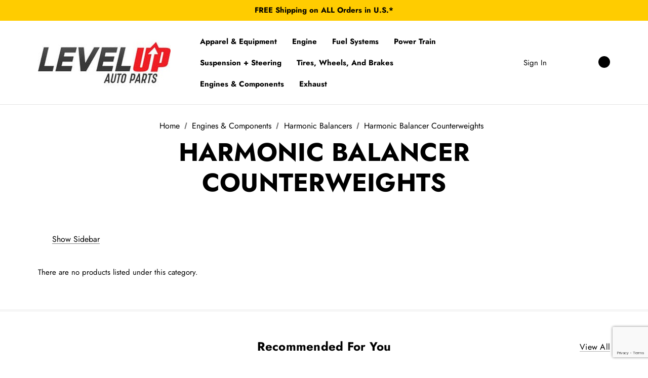

--- FILE ---
content_type: text/html; charset=UTF-8
request_url: https://levelupautoparts.com/engines-components/harmonic-balancers/harmonic-balancer-counterweights/
body_size: 55321
content:



<!DOCTYPE html>
<html class="no-js" lang="en">
    <head>
        
        <title>Engines &amp; Components - Harmonic Balancers - Harmonic Balancer Counterweights - Level Up Auto Parts</title>
        <link rel="dns-prefetch preconnect" href="https://cdn11.bigcommerce.com/s-d0dvwa472v" crossorigin><link rel="dns-prefetch preconnect" href="https://fonts.googleapis.com/" crossorigin><link rel="dns-prefetch preconnect" href="https://fonts.gstatic.com/" crossorigin>
        <meta name="keywords" content="auto parts, jeep parts, truck accessories, truck parts,  car parts, performance parts, engine parts "><link rel='canonical' href='https://levelupautoparts.com/engines-components/harmonic-balancers/harmonic-balancer-counterweights/' /><meta name='platform' content='bigcommerce.stencil' />
        
        

        <link rel="preconnect" href="https://connect.facebook.net" crossorigin>
        <link rel="dns-prefetch" href="https://connect.facebook.net">
        <link rel="preconnect" href="https://www.google-analytics.com" crossorigin>
        <link rel="dns-prefetch" href="https://www.google-analytics.com">
        
        <link data-stencil-stylesheet href="https://cdn11.bigcommerce.com/s-d0dvwa472v/stencil/df120ee0-de79-013a-7e6a-06e38b792d3e/e/37f6ced0-d6f6-013e-e584-4ea0a5dcd80a/css/theme-68fd3c90-bb9e-013b-7b90-6e941a302b33.css" rel="preload" fetchpriority="high" as="style">
        <link rel="preload" as="font" type="font/woff2" href='https://fonts.gstatic.com/s/jost/v13/92zatBhPNqw73oTd4g.woff2' crossorigin fetchpriority="high">
        <link rel="preload" href="https://cdn11.bigcommerce.com/s-d0dvwa472v/stencil/df120ee0-de79-013a-7e6a-06e38b792d3e/e/37f6ced0-d6f6-013e-e584-4ea0a5dcd80a/dist/theme-bundle.head_async.js" as="script" fetchpriority="high">

        <style id="staticFont" type="text/css">
    @font-face {
      font-family: 'Jost';
      font-style: normal;
      font-weight: 400;
      font-display: swap;
      src: url(https://fonts.gstatic.com/s/jost/v13/92zatBhPNqw73oTd4g.woff2) format('woff2');
      unicode-range: U+0000-00FF, U+0131, U+0152-0153, U+02BB-02BC, U+02C6, U+02DA, U+02DC, U+2000-206F, U+2074, U+20AC, U+2122, U+2191, U+2193, U+2212, U+2215, U+FEFF, U+FFFD;
    }
    @font-face {
      font-family: 'Jost';
      font-style: normal;
      font-weight: 700;
      font-display: swap;
      src: url(https://fonts.gstatic.com/s/jost/v13/92zatBhPNqw73oTd4g.woff2) format('woff2');
      unicode-range: U+0000-00FF, U+0131, U+0152-0153, U+02BB-02BC, U+02C6, U+02DA, U+02DC, U+2000-206F, U+2074, U+20AC, U+2122, U+2191, U+2193, U+2212, U+2215, U+FEFF, U+FFFD;
    }
</style>

        <link href="https://cdn11.bigcommerce.com/s-d0dvwa472v/product_images/favicon-32x32.png?t&#x3D;1649513011" rel="shortcut icon">
        <meta name="viewport" content="width=device-width, initial-scale=1">

        <script>
            document.documentElement.className = document.documentElement.className.replace('no-js', 'js');
        </script>

        <script>
    function browserSupportsAllFeatures() {
        return window.Promise
            && window.fetch
            && window.URL
            && window.URLSearchParams
            && window.WeakMap
            // object-fit support
            && ('objectFit' in document.documentElement.style);
    }

    function loadScript(src) {
        var js = document.createElement('script');
        js.src = src;
        js.onerror = function () {
            console.error('Failed to load polyfill script ' + src);
        };
        document.head.appendChild(js);
    }

    if (!browserSupportsAllFeatures()) {
        loadScript('https://cdn11.bigcommerce.com/s-d0dvwa472v/stencil/df120ee0-de79-013a-7e6a-06e38b792d3e/e/37f6ced0-d6f6-013e-e584-4ea0a5dcd80a/dist/theme-bundle.polyfills.js');
    }
</script>

        <script>
            window.lazySizesConfig = window.lazySizesConfig || {};
            window.lazySizesConfig.loadMode = 1;
        </script>
        
        <script defer src="https://cdn11.bigcommerce.com/s-d0dvwa472v/stencil/df120ee0-de79-013a-7e6a-06e38b792d3e/e/37f6ced0-d6f6-013e-e584-4ea0a5dcd80a/dist/theme-bundle.head_async.js"></script>

        <link data-stencil-stylesheet href="https://cdn11.bigcommerce.com/s-d0dvwa472v/stencil/df120ee0-de79-013a-7e6a-06e38b792d3e/e/37f6ced0-d6f6-013e-e584-4ea0a5dcd80a/css/theme-68fd3c90-bb9e-013b-7b90-6e941a302b33.css" rel="stylesheet">

            <!-- Start Tracking Code for analytics_facebook -->

<script>
!function(f,b,e,v,n,t,s){if(f.fbq)return;n=f.fbq=function(){n.callMethod?n.callMethod.apply(n,arguments):n.queue.push(arguments)};if(!f._fbq)f._fbq=n;n.push=n;n.loaded=!0;n.version='2.0';n.queue=[];t=b.createElement(e);t.async=!0;t.src=v;s=b.getElementsByTagName(e)[0];s.parentNode.insertBefore(t,s)}(window,document,'script','https://connect.facebook.net/en_US/fbevents.js');

fbq('set', 'autoConfig', 'false', '1642085776178022');
fbq('dataProcessingOptions', ['LDU'], 0, 0);
fbq('init', '1642085776178022', {"external_id":"4774306e-1dfc-4859-a941-ea8f255937fe"});
fbq('set', 'agent', 'bigcommerce', '1642085776178022');

function trackEvents() {
    var pathName = window.location.pathname;

    fbq('track', 'PageView', {}, "");

    // Search events start -- only fire if the shopper lands on the /search.php page
    if (pathName.indexOf('/search.php') === 0 && getUrlParameter('search_query')) {
        fbq('track', 'Search', {
            content_type: 'product_group',
            content_ids: [],
            search_string: getUrlParameter('search_query')
        });
    }
    // Search events end

    // Wishlist events start -- only fire if the shopper attempts to add an item to their wishlist
    if (pathName.indexOf('/wishlist.php') === 0 && getUrlParameter('added_product_id')) {
        fbq('track', 'AddToWishlist', {
            content_type: 'product_group',
            content_ids: []
        });
    }
    // Wishlist events end

    // Lead events start -- only fire if the shopper subscribes to newsletter
    if (pathName.indexOf('/subscribe.php') === 0 && getUrlParameter('result') === 'success') {
        fbq('track', 'Lead', {});
    }
    // Lead events end

    // Registration events start -- only fire if the shopper registers an account
    if (pathName.indexOf('/login.php') === 0 && getUrlParameter('action') === 'account_created') {
        fbq('track', 'CompleteRegistration', {}, "");
    }
    // Registration events end

    

    function getUrlParameter(name) {
        var cleanName = name.replace(/[\[]/, '\[').replace(/[\]]/, '\]');
        var regex = new RegExp('[\?&]' + cleanName + '=([^&#]*)');
        var results = regex.exec(window.location.search);
        return results === null ? '' : decodeURIComponent(results[1].replace(/\+/g, ' '));
    }
}

if (window.addEventListener) {
    window.addEventListener("load", trackEvents, false)
}
</script>
<noscript><img height="1" width="1" style="display:none" alt="null" data-src="https://www.facebook.com/tr?id=1642085776178022&ev=PageView&noscript=1&a=plbigcommerce1.2&eid="/></noscript>

<!-- End Tracking Code for analytics_facebook -->

<!-- Start Tracking Code for analytics_googleanalytics4 -->

<script data-cfasync="false" data-src="https://cdn11.bigcommerce.com/shared/js/google_analytics4_bodl_subscribers-358423becf5d870b8b603a81de597c10f6bc7699.js" integrity="sha256-gtOfJ3Avc1pEE/hx6SKj/96cca7JvfqllWA9FTQJyfI=" crossorigin="anonymous"></script>
<script data-cfasync="false">
  (function () {
    window.dataLayer = window.dataLayer || [];

    function gtag(){
        dataLayer.push(arguments);
    }

    function initGA4(event) {
         function setupGtag() {
            function configureGtag() {
                gtag('js', new Date());
                gtag('set', 'developer_id.dMjk3Nj', true);
                gtag('config', 'G-D2GQY8MQ9Y');
            }

            var script = document.createElement('script');

            script.src = 'https://www.googletagmanager.com/gtag/js?id=G-D2GQY8MQ9Y';
            script.async = true;
            script.onload = configureGtag;

            document.head.appendChild(script);
        }

        setupGtag();

        if (typeof subscribeOnBodlEvents === 'function') {
            subscribeOnBodlEvents('G-D2GQY8MQ9Y', false);
        }

        window.removeEventListener(event.type, initGA4);
    }

    

    var eventName = document.readyState === 'complete' ? 'consentScriptsLoaded' : 'DOMContentLoaded';
    window.addEventListener(eventName, initGA4, false);
  })()
</script>

<!-- End Tracking Code for analytics_googleanalytics4 -->


<script type="text/javascript" data-src="https://checkout-sdk.bigcommerce.com/v1/loader.js" defer ></script>
<script type="text/javascript">
fbq('track', 'ViewCategory', {"content_ids":[],"content_type":"product_group","content_category":"Harmonic Balancer Counterweights"});
</script>
<script type="text/javascript">
var BCData = {};
</script>
<!-- Global site tag (gtag.js) - Google Analytics -->
<script async data-src="https://www.googletagmanager.com/gtag/js?id=G-MC2PJF0Q68"></script>
<script>
  window.dataLayer = window.dataLayer || [];
  function gtag(){dataLayer.push(arguments);}
  gtag('js', new Date());

  gtag('config', 'G-MC2PJF0Q68');
</script><!-- Global site tag (gtag.js) - Google Ads -->
<script async data-src="https://www.googletagmanager.com/gtag/js?id=AW-356263986"></script>
<script>
  window.dataLayer = window.dataLayer || [];
  function gtag(){dataLayer.push(arguments);}
  gtag('js', new Date());

  gtag('config', 'AW-356263986');
</script>
 <script data-cfasync="false" data-src="https://microapps.bigcommerce.com/bodl-events/1.9.4/index.js" integrity="sha256-Y0tDj1qsyiKBRibKllwV0ZJ1aFlGYaHHGl/oUFoXJ7Y=" nonce="" crossorigin="anonymous"></script>
 <script data-cfasync="false" nonce="">

 (function() {
    function decodeBase64(base64) {
       const text = atob(base64);
       const length = text.length;
       const bytes = new Uint8Array(length);
       for (let i = 0; i < length; i++) {
          bytes[i] = text.charCodeAt(i);
       }
       const decoder = new TextDecoder();
       return decoder.decode(bytes);
    }
    window.bodl = JSON.parse(decodeBase64("[base64]"));
 })()

 </script>

<script nonce="">
(function () {
    var xmlHttp = new XMLHttpRequest();

    xmlHttp.open('POST', 'https://bes.gcp.data.bigcommerce.com/nobot');
    xmlHttp.setRequestHeader('Content-Type', 'application/json');
    xmlHttp.send('{"store_id":"1001839437","timezone_offset":"-4.0","timestamp":"2026-01-30T06:02:02.03666600Z","visit_id":"cf057402-6ec4-4bb9-8416-ea7ff97769bd","channel_id":1}');
})();
</script>
 

        
        
        <script src="https://www.google.com/recaptcha/api.js?render=6LexWmYjAAAAAGRmP6Q4UvCAdKy0PZLCWoIn9SHa"></script>
        
    </head>
    <body class=" page-type-category" data-page-type="category">
        <svg data-src="https://cdn11.bigcommerce.com/s-d0dvwa472v/stencil/df120ee0-de79-013a-7e6a-06e38b792d3e/e/37f6ced0-d6f6-013e-e584-4ea0a5dcd80a/img/icon-sprite.svg" class="icons-svg-sprite"></svg>
        
        <a href="#main-content" class="skip-to-main-link">Skip to main content</a>
	<div id="header_topBarPromotion">
		<div class="container">
			<div class="topBarPromotion-carousel"
				data-slick='{
			        "dots": false,
		            "arrows": false,
		            "infinite": true,
		            "mobileFirst": true,
		            "vertical": true,
		            "autoplay": true,
		            "slidesToShow": 1,
		            "slidesToScroll": 1,
		            "responsive": [
			            {
			                "breakpoint": 768,
			                "settings": {
			                	"arrows": true
			                }
			            }
			        ]
		    	}'
			>
					<div class="topBarPromotion-item">
						<a href="#">FREE Shipping on ALL Orders in U.S.*</a>
					</div>
					<div class="topBarPromotion-item">
						<a href="#">*Product exclusions may apply</a>
					</div>
			</div>
		</div>
	</div>
<header class="header" role="banner">
    <div class="header-center header__desktop">
        <div class="header__desktop--left">
                <div class="header-logo header-logo--center">
                    <a href="https://levelupautoparts.com/" class="header-logo__link">
            <div class="header-logo-image-container">
                <img class="header-logo-image" src="https://cdn11.bigcommerce.com/s-d0dvwa472v/images/stencil/262x139/levelup-logo_1657034520__70486.original.jpg" alt="Level Up Auto Parts" title="Level Up Auto Parts" width="262" height="139" fetchpriority="high">
            </div>
</a>
                </div>
        </div>
        <div class="header__desktop--center">
            <div class="navPages-container" id="menu" data-menu>
                <nav class="navPages">
    <ul class="navPages-list navPages-list-depth-max">
            <li class="navPages-item has-dropdown">
                        <a class="navPages-action navPages-action-depth-max has-subMenu is-root"
       href="https://levelupautoparts.com/apparel-equipment/"
       aria-label="Apparel &amp; Equipment"
    >
        <span>Apparel &amp; Equipment</span>
        <i class="icon navPages-action-moreIcon" aria-hidden="true">
            <svg><use xlink:href="#icon-chevron-down" /></svg>
        </i>
    </a>
    <div class="navPage-subMenu navPage-subMenu-horizontal" id="navPages-3403" aria-hidden="true" tabindex="-1">
    <ul class="navPage-subMenu-list">
        <li class="navPage-subMenu-item-parent">
            <a class="navPage-subMenu-action navPages-action navPages-action-depth-max" href="https://levelupautoparts.com/apparel-equipment/"><span>All Apparel &amp; Equipment</span></a>
        </li>
            <li class="navPage-subMenu-item-child">
                    <a class="navPage-subMenu-action navPages-action navPages-action-depth-max has-subMenu" href="https://levelupautoparts.com/apparel-equipment/equipment/" data-navId="navPages-3448">
                        <span>Equipment</span><i class="icon navPages-action-moreIcon" aria-hidden="true"><svg><use xlink:href="#icon-chevron-down" /></svg></i>
                    </a>
                    <div class="navPage-subMenu navPage-subMenu-horizontal" id="navPages-3448" aria-hidden="true" tabindex="-1">
    <ul class="navPage-subMenu-list">
        <li class="navPage-subMenu-item-parent">
            <a class="navPage-subMenu-action navPages-action navPages-action-depth-max" href="https://levelupautoparts.com/apparel-equipment/equipment/"><span>All Equipment</span></a>
        </li>
            <li class="navPage-subMenu-item-child">
                    <a class="navPage-subMenu-action navPages-action" href="https://levelupautoparts.com/apparel-equipment/equipment/accessories/"><span>Accessories</span></a>
            </li>
            <li class="navPage-subMenu-item-child">
                    <a class="navPage-subMenu-action navPages-action" href="https://levelupautoparts.com/apparel-equipment/equipment/exterior/"><span>Exterior</span></a>
            </li>
            <li class="navPage-subMenu-item-child">
                    <a class="navPage-subMenu-action navPages-action" href="https://levelupautoparts.com/apparel-equipment/equipment/interior/"><span>Interior</span></a>
            </li>
            <li class="navPage-subMenu-item-child">
                    <a class="navPage-subMenu-action navPages-action" href="https://levelupautoparts.com/apparel-equipment/equipment/towing-equipment/"><span>Towing Equipment</span></a>
            </li>
    </ul>
</div>
            </li>
            <li class="navPage-subMenu-item-child">
                    <a class="navPage-subMenu-action navPages-action navPages-action-depth-max has-subMenu" href="https://levelupautoparts.com/apparel-equipment/promotional-collectables-apparel/" data-navId="navPages-3404">
                        <span>Promotional Collectables &amp; Apparel</span><i class="icon navPages-action-moreIcon" aria-hidden="true"><svg><use xlink:href="#icon-chevron-down" /></svg></i>
                    </a>
                    <div class="navPage-subMenu navPage-subMenu-horizontal" id="navPages-3404" aria-hidden="true" tabindex="-1">
    <ul class="navPage-subMenu-list">
        <li class="navPage-subMenu-item-parent">
            <a class="navPage-subMenu-action navPages-action navPages-action-depth-max" href="https://levelupautoparts.com/apparel-equipment/promotional-collectables-apparel/"><span>All Promotional Collectables &amp; Apparel</span></a>
        </li>
            <li class="navPage-subMenu-item-child">
                    <a class="navPage-subMenu-action navPages-action" href="https://levelupautoparts.com/apparel-equipment/promotional-collectables-apparel/apparel/"><span>Apparel</span></a>
            </li>
            <li class="navPage-subMenu-item-child">
                    <a class="navPage-subMenu-action navPages-action" href="https://levelupautoparts.com/apparel-equipment/promotional-collectables-apparel/collectibles/"><span>Collectibles</span></a>
            </li>
    </ul>
</div>
            </li>
    </ul>
</div>
            </li>
            <li class="navPages-item has-dropdown">
                        <a class="navPages-action navPages-action-depth-max has-subMenu is-root"
       href="https://levelupautoparts.com/engine/"
       aria-label="Engine"
    >
        <span>Engine</span>
        <i class="icon navPages-action-moreIcon" aria-hidden="true">
            <svg><use xlink:href="#icon-chevron-down" /></svg>
        </i>
    </a>
    <div class="navPage-subMenu navPage-subMenu-horizontal" id="navPages-3523" aria-hidden="true" tabindex="-1">
    <ul class="navPage-subMenu-list">
        <li class="navPage-subMenu-item-parent">
            <a class="navPage-subMenu-action navPages-action navPages-action-depth-max" href="https://levelupautoparts.com/engine/"><span>All Engine</span></a>
        </li>
            <li class="navPage-subMenu-item-child">
                    <a class="navPage-subMenu-action navPages-action navPages-action-depth-max has-subMenu" href="https://levelupautoparts.com/engine/air-conditioning/" data-navId="navPages-3749">
                        <span>Air Conditioning</span><i class="icon navPages-action-moreIcon" aria-hidden="true"><svg><use xlink:href="#icon-chevron-down" /></svg></i>
                    </a>
                    <div class="navPage-subMenu navPage-subMenu-horizontal" id="navPages-3749" aria-hidden="true" tabindex="-1">
    <ul class="navPage-subMenu-list">
        <li class="navPage-subMenu-item-parent">
            <a class="navPage-subMenu-action navPages-action navPages-action-depth-max" href="https://levelupautoparts.com/engine/air-conditioning/"><span>All Air Conditioning</span></a>
        </li>
            <li class="navPage-subMenu-item-child">
                    <a class="navPage-subMenu-action navPages-action" href="https://levelupautoparts.com/engine/air-conditioning/binary/"><span>Binary</span></a>
            </li>
            <li class="navPage-subMenu-item-child">
                    <a class="navPage-subMenu-action navPages-action" href="https://levelupautoparts.com/engine/air-conditioning/brackets-components/"><span>Brackets &amp; Components</span></a>
            </li>
            <li class="navPage-subMenu-item-child">
                    <a class="navPage-subMenu-action navPages-action" href="https://levelupautoparts.com/engine/air-conditioning/climate-control-panels/"><span>Climate Control Panels</span></a>
            </li>
            <li class="navPage-subMenu-item-child">
                    <a class="navPage-subMenu-action navPages-action" href="https://levelupautoparts.com/engine/air-conditioning/compressors-components/"><span>Compressors &amp; Components</span></a>
            </li>
            <li class="navPage-subMenu-item-child">
                    <a class="navPage-subMenu-action navPages-action" href="https://levelupautoparts.com/engine/air-conditioning/condensers-components/"><span>Condensers &amp; Components</span></a>
            </li>
            <li class="navPage-subMenu-item-child">
                    <a class="navPage-subMenu-action navPages-action" href="https://levelupautoparts.com/engine/air-conditioning/driers-components/"><span>Driers &amp; Components</span></a>
            </li>
            <li class="navPage-subMenu-item-child">
                    <a class="navPage-subMenu-action navPages-action" href="https://levelupautoparts.com/engine/air-conditioning/eliminator-brackets-components/"><span>Eliminator Brackets &amp; Components</span></a>
            </li>
            <li class="navPage-subMenu-item-child">
                    <a class="navPage-subMenu-action navPages-action" href="https://levelupautoparts.com/engine/air-conditioning/evaporators/"><span>Evaporators</span></a>
            </li>
            <li class="navPage-subMenu-item-child">
                    <a class="navPage-subMenu-action navPages-action" href="https://levelupautoparts.com/engine/air-conditioning/kit-components/"><span>Kit Components</span></a>
            </li>
    </ul>
</div>
            </li>
            <li class="navPage-subMenu-item-child">
                    <a class="navPage-subMenu-action navPages-action navPages-action-depth-max has-subMenu" href="https://levelupautoparts.com/engine/belts-pulleys/" data-navId="navPages-3527">
                        <span>Belts &amp; Pulleys</span><i class="icon navPages-action-moreIcon" aria-hidden="true"><svg><use xlink:href="#icon-chevron-down" /></svg></i>
                    </a>
                    <div class="navPage-subMenu navPage-subMenu-horizontal" id="navPages-3527" aria-hidden="true" tabindex="-1">
    <ul class="navPage-subMenu-list">
        <li class="navPage-subMenu-item-parent">
            <a class="navPage-subMenu-action navPages-action navPages-action-depth-max" href="https://levelupautoparts.com/engine/belts-pulleys/"><span>All Belts &amp; Pulleys</span></a>
        </li>
            <li class="navPage-subMenu-item-child">
                    <a class="navPage-subMenu-action navPages-action" href="https://levelupautoparts.com/engine/belts-pulleys/belts/"><span>Belts</span></a>
            </li>
            <li class="navPage-subMenu-item-child">
                    <a class="navPage-subMenu-action navPages-action" href="https://levelupautoparts.com/engine/belts-pulleys/pulleys/"><span>Pulleys</span></a>
            </li>
    </ul>
</div>
            </li>
            <li class="navPage-subMenu-item-child">
                    <a class="navPage-subMenu-action navPages-action navPages-action-depth-max has-subMenu" href="https://levelupautoparts.com/engine/camshafts-crankshafts/" data-navId="navPages-3550">
                        <span>Camshafts &amp; Crankshafts</span><i class="icon navPages-action-moreIcon" aria-hidden="true"><svg><use xlink:href="#icon-chevron-down" /></svg></i>
                    </a>
                    <div class="navPage-subMenu navPage-subMenu-horizontal" id="navPages-3550" aria-hidden="true" tabindex="-1">
    <ul class="navPage-subMenu-list">
        <li class="navPage-subMenu-item-parent">
            <a class="navPage-subMenu-action navPages-action navPages-action-depth-max" href="https://levelupautoparts.com/engine/camshafts-crankshafts/"><span>All Camshafts &amp; Crankshafts</span></a>
        </li>
            <li class="navPage-subMenu-item-child">
                    <a class="navPage-subMenu-action navPages-action" href="https://levelupautoparts.com/engine/camshafts-crankshafts/camshafts/"><span>Camshafts</span></a>
            </li>
            <li class="navPage-subMenu-item-child">
                    <a class="navPage-subMenu-action navPages-action" href="https://levelupautoparts.com/engine/camshafts-crankshafts/crankshafts/"><span>Crankshafts</span></a>
            </li>
    </ul>
</div>
            </li>
            <li class="navPage-subMenu-item-child">
                    <a class="navPage-subMenu-action navPages-action navPages-action-depth-max has-subMenu" href="https://levelupautoparts.com/engine/charging-systems/" data-navId="navPages-3811">
                        <span>Charging Systems</span><i class="icon navPages-action-moreIcon" aria-hidden="true"><svg><use xlink:href="#icon-chevron-down" /></svg></i>
                    </a>
                    <div class="navPage-subMenu navPage-subMenu-horizontal" id="navPages-3811" aria-hidden="true" tabindex="-1">
    <ul class="navPage-subMenu-list">
        <li class="navPage-subMenu-item-parent">
            <a class="navPage-subMenu-action navPages-action navPages-action-depth-max" href="https://levelupautoparts.com/engine/charging-systems/"><span>All Charging Systems</span></a>
        </li>
            <li class="navPage-subMenu-item-child">
                    <a class="navPage-subMenu-action navPages-action" href="https://levelupautoparts.com/engine/charging-systems/batteries/"><span>Batteries</span></a>
            </li>
            <li class="navPage-subMenu-item-child">
                    <a class="navPage-subMenu-action navPages-action" href="https://levelupautoparts.com/engine/charging-systems/other-components/"><span>Other Components</span></a>
            </li>
    </ul>
</div>
            </li>
            <li class="navPage-subMenu-item-child">
                    <a class="navPage-subMenu-action navPages-action navPages-action-depth-max has-subMenu" href="https://levelupautoparts.com/engine/cleaners-degreasers/" data-navId="navPages-3958">
                        <span>Cleaners &amp; Degreasers</span><i class="icon navPages-action-moreIcon" aria-hidden="true"><svg><use xlink:href="#icon-chevron-down" /></svg></i>
                    </a>
                    <div class="navPage-subMenu navPage-subMenu-horizontal" id="navPages-3958" aria-hidden="true" tabindex="-1">
    <ul class="navPage-subMenu-list">
        <li class="navPage-subMenu-item-parent">
            <a class="navPage-subMenu-action navPages-action navPages-action-depth-max" href="https://levelupautoparts.com/engine/cleaners-degreasers/"><span>All Cleaners &amp; Degreasers</span></a>
        </li>
            <li class="navPage-subMenu-item-child">
                    <a class="navPage-subMenu-action navPages-action" href="https://levelupautoparts.com/engine/cleaners-degreasers/air-filter-cleaners/"><span>Air Filter Cleaners</span></a>
            </li>
            <li class="navPage-subMenu-item-child">
                    <a class="navPage-subMenu-action navPages-action" href="https://levelupautoparts.com/engine/cleaners-degreasers/air-filter-oil/"><span>Air Filter Oil</span></a>
            </li>
            <li class="navPage-subMenu-item-child">
                    <a class="navPage-subMenu-action navPages-action" href="https://levelupautoparts.com/engine/cleaners-degreasers/degreasers/"><span>Degreasers</span></a>
            </li>
            <li class="navPage-subMenu-item-child">
                    <a class="navPage-subMenu-action navPages-action" href="https://levelupautoparts.com/engine/cleaners-degreasers/h-cleaner/"><span>H&amp; Cleaner</span></a>
            </li>
            <li class="navPage-subMenu-item-child">
                    <a class="navPage-subMenu-action navPages-action" href="https://levelupautoparts.com/engine/cleaners-degreasers/hand-cleaner/"><span>Hand Cleaner</span></a>
            </li>
            <li class="navPage-subMenu-item-child">
                    <a class="navPage-subMenu-action navPages-action" href="https://levelupautoparts.com/engine/cleaners-degreasers/multipurpose-cleaners/"><span>Multipurpose Cleaners</span></a>
            </li>
            <li class="navPage-subMenu-item-child">
                    <a class="navPage-subMenu-action navPages-action" href="https://levelupautoparts.com/engine/cleaners-degreasers/rust-removers-prevention/"><span>Rust Removers &amp; Prevention</span></a>
            </li>
            <li class="navPage-subMenu-item-child">
                    <a class="navPage-subMenu-action navPages-action" href="https://levelupautoparts.com/engine/cleaners-degreasers/transmission-flush/"><span>Transmission Flush</span></a>
            </li>
    </ul>
</div>
            </li>
            <li class="navPage-subMenu-item-child">
                    <a class="navPage-subMenu-action navPages-action navPages-action-depth-max has-subMenu" href="https://levelupautoparts.com/engine/computers-chips-modules-programmers/" data-navId="navPages-3826">
                        <span>Computers, Chips, Modules &amp; Programmers</span><i class="icon navPages-action-moreIcon" aria-hidden="true"><svg><use xlink:href="#icon-chevron-down" /></svg></i>
                    </a>
                    <div class="navPage-subMenu navPage-subMenu-horizontal" id="navPages-3826" aria-hidden="true" tabindex="-1">
    <ul class="navPage-subMenu-list">
        <li class="navPage-subMenu-item-parent">
            <a class="navPage-subMenu-action navPages-action navPages-action-depth-max" href="https://levelupautoparts.com/engine/computers-chips-modules-programmers/"><span>All Computers, Chips, Modules &amp; Programmers</span></a>
        </li>
            <li class="navPage-subMenu-item-child">
                    <a class="navPage-subMenu-action navPages-action" href="https://levelupautoparts.com/engine/computers-chips-modules-programmers/computer-chips/"><span>Computer Chips</span></a>
            </li>
            <li class="navPage-subMenu-item-child">
                    <a class="navPage-subMenu-action navPages-action" href="https://levelupautoparts.com/engine/computers-chips-modules-programmers/computer-modules/"><span>Computer Modules</span></a>
            </li>
            <li class="navPage-subMenu-item-child">
                    <a class="navPage-subMenu-action navPages-action" href="https://levelupautoparts.com/engine/computers-chips-modules-programmers/computer-programmers/"><span>Computer Programmers</span></a>
            </li>
            <li class="navPage-subMenu-item-child">
                    <a class="navPage-subMenu-action navPages-action" href="https://levelupautoparts.com/engine/computers-chips-modules-programmers/computers-components/"><span>Computers &amp; Components</span></a>
            </li>
            <li class="navPage-subMenu-item-child">
                    <a class="navPage-subMenu-action navPages-action" href="https://levelupautoparts.com/engine/computers-chips-modules-programmers/data-cables/"><span>Data Cables</span></a>
            </li>
            <li class="navPage-subMenu-item-child">
                    <a class="navPage-subMenu-action navPages-action" href="https://levelupautoparts.com/engine/computers-chips-modules-programmers/data-port-plug/"><span>Data Port Plug</span></a>
            </li>
    </ul>
</div>
            </li>
            <li class="navPage-subMenu-item-child">
                    <a class="navPage-subMenu-action navPages-action navPages-action-depth-max has-subMenu" href="https://levelupautoparts.com/engine/connecting-rods-cylinder-heads/" data-navId="navPages-3524">
                        <span>Connecting Rods &amp; Cylinder Heads</span><i class="icon navPages-action-moreIcon" aria-hidden="true"><svg><use xlink:href="#icon-chevron-down" /></svg></i>
                    </a>
                    <div class="navPage-subMenu navPage-subMenu-horizontal" id="navPages-3524" aria-hidden="true" tabindex="-1">
    <ul class="navPage-subMenu-list">
        <li class="navPage-subMenu-item-parent">
            <a class="navPage-subMenu-action navPages-action navPages-action-depth-max" href="https://levelupautoparts.com/engine/connecting-rods-cylinder-heads/"><span>All Connecting Rods &amp; Cylinder Heads</span></a>
        </li>
            <li class="navPage-subMenu-item-child">
                    <a class="navPage-subMenu-action navPages-action" href="https://levelupautoparts.com/engine/connecting-rods-cylinder-heads/connecting-rods/"><span>Connecting Rods</span></a>
            </li>
            <li class="navPage-subMenu-item-child">
                    <a class="navPage-subMenu-action navPages-action" href="https://levelupautoparts.com/engine/connecting-rods-cylinder-heads/cylinder-heads/"><span>Cylinder Heads</span></a>
            </li>
    </ul>
</div>
            </li>
            <li class="navPage-subMenu-item-child">
                    <a class="navPage-subMenu-action navPages-action navPages-action-depth-max has-subMenu" href="https://levelupautoparts.com/engine/data-acquisition/" data-navId="navPages-3833">
                        <span>Data Acquisition</span><i class="icon navPages-action-moreIcon" aria-hidden="true"><svg><use xlink:href="#icon-chevron-down" /></svg></i>
                    </a>
                    <div class="navPage-subMenu navPage-subMenu-horizontal" id="navPages-3833" aria-hidden="true" tabindex="-1">
    <ul class="navPage-subMenu-list">
        <li class="navPage-subMenu-item-parent">
            <a class="navPage-subMenu-action navPages-action navPages-action-depth-max" href="https://levelupautoparts.com/engine/data-acquisition/"><span>All Data Acquisition</span></a>
        </li>
            <li class="navPage-subMenu-item-child">
                    <a class="navPage-subMenu-action navPages-action" href="https://levelupautoparts.com/engine/data-acquisition/data-acquisition-components/"><span>Data Acquisition &amp; Components</span></a>
            </li>
    </ul>
</div>
            </li>
            <li class="navPage-subMenu-item-child">
                    <a class="navPage-subMenu-action navPages-action navPages-action-depth-max has-subMenu" href="https://levelupautoparts.com/engine/delay-boxes-components/" data-navId="navPages-3835">
                        <span>Delay Boxes &amp; Components</span><i class="icon navPages-action-moreIcon" aria-hidden="true"><svg><use xlink:href="#icon-chevron-down" /></svg></i>
                    </a>
                    <div class="navPage-subMenu navPage-subMenu-horizontal" id="navPages-3835" aria-hidden="true" tabindex="-1">
    <ul class="navPage-subMenu-list">
        <li class="navPage-subMenu-item-parent">
            <a class="navPage-subMenu-action navPages-action navPages-action-depth-max" href="https://levelupautoparts.com/engine/delay-boxes-components/"><span>All Delay Boxes &amp; Components</span></a>
        </li>
            <li class="navPage-subMenu-item-child">
                    <a class="navPage-subMenu-action navPages-action" href="https://levelupautoparts.com/engine/delay-boxes-components/delay-boxes/"><span>Delay Boxes</span></a>
            </li>
    </ul>
</div>
            </li>
            <li class="navPage-subMenu-item-child">
                    <a class="navPage-subMenu-action navPages-action navPages-action-depth-max has-subMenu" href="https://levelupautoparts.com/engine/distributors-magnetos-crank-triggers/" data-navId="navPages-3837">
                        <span>Distributors, Magnetos &amp; Crank Triggers</span><i class="icon navPages-action-moreIcon" aria-hidden="true"><svg><use xlink:href="#icon-chevron-down" /></svg></i>
                    </a>
                    <div class="navPage-subMenu navPage-subMenu-horizontal" id="navPages-3837" aria-hidden="true" tabindex="-1">
    <ul class="navPage-subMenu-list">
        <li class="navPage-subMenu-item-parent">
            <a class="navPage-subMenu-action navPages-action navPages-action-depth-max" href="https://levelupautoparts.com/engine/distributors-magnetos-crank-triggers/"><span>All Distributors, Magnetos &amp; Crank Triggers</span></a>
        </li>
            <li class="navPage-subMenu-item-child">
                    <a class="navPage-subMenu-action navPages-action" href="https://levelupautoparts.com/engine/distributors-magnetos-crank-triggers/crank-triggers/"><span>Crank Triggers</span></a>
            </li>
            <li class="navPage-subMenu-item-child">
                    <a class="navPage-subMenu-action navPages-action" href="https://levelupautoparts.com/engine/distributors-magnetos-crank-triggers/distributors/"><span>Distributors</span></a>
            </li>
            <li class="navPage-subMenu-item-child">
                    <a class="navPage-subMenu-action navPages-action" href="https://levelupautoparts.com/engine/distributors-magnetos-crank-triggers/magneto/"><span>Magneto</span></a>
            </li>
    </ul>
</div>
            </li>
            <li class="navPage-subMenu-item-child">
                    <a class="navPage-subMenu-action navPages-action navPages-action-depth-max has-subMenu" href="https://levelupautoparts.com/engine/ducts-accessories/" data-navId="navPages-3759">
                        <span>Ducts &amp; Accessories</span><i class="icon navPages-action-moreIcon" aria-hidden="true"><svg><use xlink:href="#icon-chevron-down" /></svg></i>
                    </a>
                    <div class="navPage-subMenu navPage-subMenu-horizontal" id="navPages-3759" aria-hidden="true" tabindex="-1">
    <ul class="navPage-subMenu-list">
        <li class="navPage-subMenu-item-parent">
            <a class="navPage-subMenu-action navPages-action navPages-action-depth-max" href="https://levelupautoparts.com/engine/ducts-accessories/"><span>All Ducts &amp; Accessories</span></a>
        </li>
            <li class="navPage-subMenu-item-child">
                    <a class="navPage-subMenu-action navPages-action" href="https://levelupautoparts.com/engine/ducts-accessories/duct-hoses/"><span>Duct Hoses</span></a>
            </li>
            <li class="navPage-subMenu-item-child">
                    <a class="navPage-subMenu-action navPages-action" href="https://levelupautoparts.com/engine/ducts-accessories/ducts/"><span>Ducts</span></a>
            </li>
            <li class="navPage-subMenu-item-child">
                    <a class="navPage-subMenu-action navPages-action" href="https://levelupautoparts.com/engine/ducts-accessories/vents-components/"><span>Vents &amp; Components</span></a>
            </li>
    </ul>
</div>
            </li>
            <li class="navPage-subMenu-item-child">
                    <a class="navPage-subMenu-action navPages-action navPages-action-depth-max has-subMenu" href="https://levelupautoparts.com/engine/electric-fan-wiring-components/" data-navId="navPages-3868">
                        <span>Electric Fan Wiring &amp; Components</span><i class="icon navPages-action-moreIcon" aria-hidden="true"><svg><use xlink:href="#icon-chevron-down" /></svg></i>
                    </a>
                    <div class="navPage-subMenu navPage-subMenu-horizontal" id="navPages-3868" aria-hidden="true" tabindex="-1">
    <ul class="navPage-subMenu-list">
        <li class="navPage-subMenu-item-parent">
            <a class="navPage-subMenu-action navPages-action navPages-action-depth-max" href="https://levelupautoparts.com/engine/electric-fan-wiring-components/"><span>All Electric Fan Wiring &amp; Components</span></a>
        </li>
            <li class="navPage-subMenu-item-child">
                    <a class="navPage-subMenu-action navPages-action" href="https://levelupautoparts.com/engine/electric-fan-wiring-components/controllers/"><span>Controllers</span></a>
            </li>
            <li class="navPage-subMenu-item-child">
                    <a class="navPage-subMenu-action navPages-action" href="https://levelupautoparts.com/engine/electric-fan-wiring-components/switches/"><span>Switches</span></a>
            </li>
            <li class="navPage-subMenu-item-child">
                    <a class="navPage-subMenu-action navPages-action" href="https://levelupautoparts.com/engine/electric-fan-wiring-components/wiring-harnesses/"><span>Wiring Harnesses</span></a>
            </li>
    </ul>
</div>
            </li>
            <li class="navPage-subMenu-item-child">
                    <a class="navPage-subMenu-action navPages-action navPages-action-depth-max has-subMenu" href="https://levelupautoparts.com/engine/fans-heaters-radiators/" data-navId="navPages-3763">
                        <span>Fans &amp; Heaters &amp; Radiators</span><i class="icon navPages-action-moreIcon" aria-hidden="true"><svg><use xlink:href="#icon-chevron-down" /></svg></i>
                    </a>
                    <div class="navPage-subMenu navPage-subMenu-horizontal" id="navPages-3763" aria-hidden="true" tabindex="-1">
    <ul class="navPage-subMenu-list">
        <li class="navPage-subMenu-item-parent">
            <a class="navPage-subMenu-action navPages-action navPages-action-depth-max" href="https://levelupautoparts.com/engine/fans-heaters-radiators/"><span>All Fans &amp; Heaters &amp; Radiators</span></a>
        </li>
            <li class="navPage-subMenu-item-child">
                    <a class="navPage-subMenu-action navPages-action" href="https://levelupautoparts.com/engine/fans-heaters-radiators/fans/"><span>Fans</span></a>
            </li>
            <li class="navPage-subMenu-item-child">
                    <a class="navPage-subMenu-action navPages-action" href="https://levelupautoparts.com/engine/fans-heaters-radiators/heaters/"><span>Heaters</span></a>
            </li>
            <li class="navPage-subMenu-item-child">
                    <a class="navPage-subMenu-action navPages-action" href="https://levelupautoparts.com/engine/fans-heaters-radiators/radiators/"><span>Radiators</span></a>
            </li>
    </ul>
</div>
            </li>
            <li class="navPage-subMenu-item-child">
                    <a class="navPage-subMenu-action navPages-action navPages-action-depth-max has-subMenu" href="https://levelupautoparts.com/engine/fluid-coolers/" data-navId="navPages-3771">
                        <span>Fluid Coolers</span><i class="icon navPages-action-moreIcon" aria-hidden="true"><svg><use xlink:href="#icon-chevron-down" /></svg></i>
                    </a>
                    <div class="navPage-subMenu navPage-subMenu-horizontal" id="navPages-3771" aria-hidden="true" tabindex="-1">
    <ul class="navPage-subMenu-list">
        <li class="navPage-subMenu-item-parent">
            <a class="navPage-subMenu-action navPages-action navPages-action-depth-max" href="https://levelupautoparts.com/engine/fluid-coolers/"><span>All Fluid Coolers</span></a>
        </li>
            <li class="navPage-subMenu-item-child">
                    <a class="navPage-subMenu-action navPages-action" href="https://levelupautoparts.com/engine/fluid-coolers/fluid-coolers/"><span>Fluid Coolers</span></a>
            </li>
            <li class="navPage-subMenu-item-child">
                    <a class="navPage-subMenu-action navPages-action" href="https://levelupautoparts.com/engine/fluid-coolers/installation-kits/"><span>Installation Kits</span></a>
            </li>
            <li class="navPage-subMenu-item-child">
                    <a class="navPage-subMenu-action navPages-action" href="https://levelupautoparts.com/engine/fluid-coolers/mounting-kits/"><span>Mounting Kits</span></a>
            </li>
            <li class="navPage-subMenu-item-child">
                    <a class="navPage-subMenu-action navPages-action" href="https://levelupautoparts.com/engine/fluid-coolers/pump-components/"><span>Pump Components</span></a>
            </li>
            <li class="navPage-subMenu-item-child">
                    <a class="navPage-subMenu-action navPages-action" href="https://levelupautoparts.com/engine/fluid-coolers/pumps/"><span>Pumps</span></a>
            </li>
    </ul>
</div>
            </li>
            <li class="navPage-subMenu-item-child">
                    <a class="navPage-subMenu-action navPages-action navPages-action-depth-max has-subMenu" href="https://levelupautoparts.com/engine/fuel-system-additives/" data-navId="navPages-3967">
                        <span>Fuel System Additives</span><i class="icon navPages-action-moreIcon" aria-hidden="true"><svg><use xlink:href="#icon-chevron-down" /></svg></i>
                    </a>
                    <div class="navPage-subMenu navPage-subMenu-horizontal" id="navPages-3967" aria-hidden="true" tabindex="-1">
    <ul class="navPage-subMenu-list">
        <li class="navPage-subMenu-item-parent">
            <a class="navPage-subMenu-action navPages-action navPages-action-depth-max" href="https://levelupautoparts.com/engine/fuel-system-additives/"><span>All Fuel System Additives</span></a>
        </li>
            <li class="navPage-subMenu-item-child">
                    <a class="navPage-subMenu-action navPages-action" href="https://levelupautoparts.com/engine/fuel-system-additives/fuel-system-additives/"><span>Fuel System Additives</span></a>
            </li>
            <li class="navPage-subMenu-item-child">
                    <a class="navPage-subMenu-action navPages-action" href="https://levelupautoparts.com/engine/fuel-system-additives/starting-fluids/"><span>Starting Fluids</span></a>
            </li>
            <li class="navPage-subMenu-item-child">
                    <a class="navPage-subMenu-action navPages-action" href="https://levelupautoparts.com/engine/fuel-system-additives/two-stroke-oil/"><span>Two Stroke Oil</span></a>
            </li>
    </ul>
</div>
            </li>
            <li class="navPage-subMenu-item-child">
                    <a class="navPage-subMenu-action navPages-action navPages-action-depth-max has-subMenu" href="https://levelupautoparts.com/engine/fuels/" data-navId="navPages-3971">
                        <span>Fuels</span><i class="icon navPages-action-moreIcon" aria-hidden="true"><svg><use xlink:href="#icon-chevron-down" /></svg></i>
                    </a>
                    <div class="navPage-subMenu navPage-subMenu-horizontal" id="navPages-3971" aria-hidden="true" tabindex="-1">
    <ul class="navPage-subMenu-list">
        <li class="navPage-subMenu-item-parent">
            <a class="navPage-subMenu-action navPages-action navPages-action-depth-max" href="https://levelupautoparts.com/engine/fuels/"><span>All Fuels</span></a>
        </li>
            <li class="navPage-subMenu-item-child">
                    <a class="navPage-subMenu-action navPages-action" href="https://levelupautoparts.com/engine/fuels/leaded-fuel/"><span>Leaded Fuel</span></a>
            </li>
    </ul>
</div>
            </li>
            <li class="navPage-subMenu-item-child">
                    <a class="navPage-subMenu-action navPages-action navPages-action-depth-max has-subMenu" href="https://levelupautoparts.com/engine/grease/" data-navId="navPages-3973">
                        <span>Grease</span><i class="icon navPages-action-moreIcon" aria-hidden="true"><svg><use xlink:href="#icon-chevron-down" /></svg></i>
                    </a>
                    <div class="navPage-subMenu navPage-subMenu-horizontal" id="navPages-3973" aria-hidden="true" tabindex="-1">
    <ul class="navPage-subMenu-list">
        <li class="navPage-subMenu-item-parent">
            <a class="navPage-subMenu-action navPages-action navPages-action-depth-max" href="https://levelupautoparts.com/engine/grease/"><span>All Grease</span></a>
        </li>
            <li class="navPage-subMenu-item-child">
                    <a class="navPage-subMenu-action navPages-action" href="https://levelupautoparts.com/engine/grease/dielectric-grease/"><span>Dielectric Grease</span></a>
            </li>
            <li class="navPage-subMenu-item-child">
                    <a class="navPage-subMenu-action navPages-action" href="https://levelupautoparts.com/engine/grease/gear-marking-compound/"><span>Gear Marking Compound</span></a>
            </li>
            <li class="navPage-subMenu-item-child">
                    <a class="navPage-subMenu-action navPages-action" href="https://levelupautoparts.com/engine/grease/grease/"><span>Grease</span></a>
            </li>
    </ul>
</div>
            </li>
            <li class="navPage-subMenu-item-child">
                    <a class="navPage-subMenu-action navPages-action navPages-action-depth-max has-subMenu" href="https://levelupautoparts.com/engine/harmonic-balancers/" data-navId="navPages-3602">
                        <span>Harmonic Balancers</span><i class="icon navPages-action-moreIcon" aria-hidden="true"><svg><use xlink:href="#icon-chevron-down" /></svg></i>
                    </a>
                    <div class="navPage-subMenu navPage-subMenu-horizontal" id="navPages-3602" aria-hidden="true" tabindex="-1">
    <ul class="navPage-subMenu-list">
        <li class="navPage-subMenu-item-parent">
            <a class="navPage-subMenu-action navPages-action navPages-action-depth-max" href="https://levelupautoparts.com/engine/harmonic-balancers/"><span>All Harmonic Balancers</span></a>
        </li>
            <li class="navPage-subMenu-item-child">
                    <a class="navPage-subMenu-action navPages-action" href="https://levelupautoparts.com/engine/harmonic-balancers/components/"><span>Components</span></a>
            </li>
            <li class="navPage-subMenu-item-child">
                    <a class="navPage-subMenu-action navPages-action" href="https://levelupautoparts.com/engine/harmonic-balancers/counterweights/"><span>Counterweights</span></a>
            </li>
            <li class="navPage-subMenu-item-child">
                    <a class="navPage-subMenu-action navPages-action" href="https://levelupautoparts.com/engine/harmonic-balancers/covers/"><span>Covers</span></a>
            </li>
            <li class="navPage-subMenu-item-child">
                    <a class="navPage-subMenu-action navPages-action" href="https://levelupautoparts.com/engine/harmonic-balancers/crankshaft-hub-spacers/"><span>Crankshaft Hub Spacers</span></a>
            </li>
            <li class="navPage-subMenu-item-child">
                    <a class="navPage-subMenu-action navPages-action" href="https://levelupautoparts.com/engine/harmonic-balancers/crankshaft-hubs/"><span>Crankshaft Hubs</span></a>
            </li>
            <li class="navPage-subMenu-item-child">
                    <a class="navPage-subMenu-action navPages-action" href="https://levelupautoparts.com/engine/harmonic-balancers/repair-sleeves/"><span>Repair Sleeves</span></a>
            </li>
            <li class="navPage-subMenu-item-child">
                    <a class="navPage-subMenu-action navPages-action" href="https://levelupautoparts.com/engine/harmonic-balancers/timing-tape/"><span>Timing Tape</span></a>
            </li>
    </ul>
</div>
            </li>
            <li class="navPage-subMenu-item-child">
                    <a class="navPage-subMenu-action navPages-action navPages-action-depth-max has-subMenu" href="https://levelupautoparts.com/engine/ignition-components/" data-navId="navPages-3872">
                        <span>Ignition Components</span><i class="icon navPages-action-moreIcon" aria-hidden="true"><svg><use xlink:href="#icon-chevron-down" /></svg></i>
                    </a>
                    <div class="navPage-subMenu navPage-subMenu-horizontal" id="navPages-3872" aria-hidden="true" tabindex="-1">
    <ul class="navPage-subMenu-list">
        <li class="navPage-subMenu-item-parent">
            <a class="navPage-subMenu-action navPages-action navPages-action-depth-max" href="https://levelupautoparts.com/engine/ignition-components/"><span>All Ignition Components</span></a>
        </li>
            <li class="navPage-subMenu-item-child">
                    <a class="navPage-subMenu-action navPages-action" href="https://levelupautoparts.com/engine/ignition-components/ignition-boxes/"><span>Ignition Boxes</span></a>
            </li>
            <li class="navPage-subMenu-item-child">
                    <a class="navPage-subMenu-action navPages-action" href="https://levelupautoparts.com/engine/ignition-components/ignition-coil/"><span>Ignition Coil</span></a>
            </li>
            <li class="navPage-subMenu-item-child">
                    <a class="navPage-subMenu-action navPages-action" href="https://levelupautoparts.com/engine/ignition-components/spark-plug/"><span>Spark Plug</span></a>
            </li>
    </ul>
</div>
            </li>
            <li class="navPage-subMenu-item-child">
                    <a class="navPage-subMenu-action navPages-action navPages-action-depth-max has-subMenu" href="https://levelupautoparts.com/engine/lifters-rocker-timing-belt-valves/" data-navId="navPages-3561">
                        <span>Lifters, Rocker, Timing Belt, Valves</span><i class="icon navPages-action-moreIcon" aria-hidden="true"><svg><use xlink:href="#icon-chevron-down" /></svg></i>
                    </a>
                    <div class="navPage-subMenu navPage-subMenu-horizontal" id="navPages-3561" aria-hidden="true" tabindex="-1">
    <ul class="navPage-subMenu-list">
        <li class="navPage-subMenu-item-parent">
            <a class="navPage-subMenu-action navPages-action navPages-action-depth-max" href="https://levelupautoparts.com/engine/lifters-rocker-timing-belt-valves/"><span>All Lifters, Rocker, Timing Belt, Valves</span></a>
        </li>
            <li class="navPage-subMenu-item-child">
                    <a class="navPage-subMenu-action navPages-action" href="https://levelupautoparts.com/engine/lifters-rocker-timing-belt-valves/lifters/"><span>Lifters</span></a>
            </li>
            <li class="navPage-subMenu-item-child">
                    <a class="navPage-subMenu-action navPages-action" href="https://levelupautoparts.com/engine/lifters-rocker-timing-belt-valves/rocker/"><span>Rocker</span></a>
            </li>
            <li class="navPage-subMenu-item-child">
                    <a class="navPage-subMenu-action navPages-action" href="https://levelupautoparts.com/engine/lifters-rocker-timing-belt-valves/timing-belt/"><span>Timing Belt</span></a>
            </li>
            <li class="navPage-subMenu-item-child">
                    <a class="navPage-subMenu-action navPages-action" href="https://levelupautoparts.com/engine/lifters-rocker-timing-belt-valves/valve-locks/"><span>Valve Locks</span></a>
            </li>
    </ul>
</div>
            </li>
            <li class="navPage-subMenu-item-child">
                    <a class="navPage-subMenu-action navPages-action navPages-action-depth-max has-subMenu" href="https://levelupautoparts.com/engine/lubricants-penetrants/" data-navId="navPages-3977">
                        <span>Lubricants &amp; Penetrants</span><i class="icon navPages-action-moreIcon" aria-hidden="true"><svg><use xlink:href="#icon-chevron-down" /></svg></i>
                    </a>
                    <div class="navPage-subMenu navPage-subMenu-horizontal" id="navPages-3977" aria-hidden="true" tabindex="-1">
    <ul class="navPage-subMenu-list">
        <li class="navPage-subMenu-item-parent">
            <a class="navPage-subMenu-action navPages-action navPages-action-depth-max" href="https://levelupautoparts.com/engine/lubricants-penetrants/"><span>All Lubricants &amp; Penetrants</span></a>
        </li>
            <li class="navPage-subMenu-item-child">
                    <a class="navPage-subMenu-action navPages-action" href="https://levelupautoparts.com/engine/lubricants-penetrants/air-tool-oil/"><span>Air Tool Oil</span></a>
            </li>
            <li class="navPage-subMenu-item-child">
                    <a class="navPage-subMenu-action navPages-action" href="https://levelupautoparts.com/engine/lubricants-penetrants/anti-seize/"><span>Anti Seize</span></a>
            </li>
            <li class="navPage-subMenu-item-child">
                    <a class="navPage-subMenu-action navPages-action" href="https://levelupautoparts.com/engine/lubricants-penetrants/assembly-lubricant/"><span>Assembly Lubricant</span></a>
            </li>
            <li class="navPage-subMenu-item-child">
                    <a class="navPage-subMenu-action navPages-action" href="https://levelupautoparts.com/engine/lubricants-penetrants/fogging-oil/"><span>Fogging Oil</span></a>
            </li>
            <li class="navPage-subMenu-item-child">
                    <a class="navPage-subMenu-action navPages-action" href="https://levelupautoparts.com/engine/lubricants-penetrants/penetrating-oils/"><span>Penetrating Oils</span></a>
            </li>
            <li class="navPage-subMenu-item-child">
                    <a class="navPage-subMenu-action navPages-action" href="https://levelupautoparts.com/engine/lubricants-penetrants/silicone-sprays/"><span>Silicone Sprays</span></a>
            </li>
            <li class="navPage-subMenu-item-child">
                    <a class="navPage-subMenu-action navPages-action" href="https://levelupautoparts.com/engine/lubricants-penetrants/spray-lubricants/"><span>Spray Lubricants</span></a>
            </li>
    </ul>
</div>
            </li>
            <li class="navPage-subMenu-item-child">
                    <a class="navPage-subMenu-action navPages-action navPages-action-depth-max has-subMenu" href="https://levelupautoparts.com/engine/oiling-systems/" data-navId="navPages-3610">
                        <span>Oiling Systems</span><i class="icon navPages-action-moreIcon" aria-hidden="true"><svg><use xlink:href="#icon-chevron-down" /></svg></i>
                    </a>
                    <div class="navPage-subMenu navPage-subMenu-horizontal" id="navPages-3610" aria-hidden="true" tabindex="-1">
    <ul class="navPage-subMenu-list">
        <li class="navPage-subMenu-item-parent">
            <a class="navPage-subMenu-action navPages-action navPages-action-depth-max" href="https://levelupautoparts.com/engine/oiling-systems/"><span>All Oiling Systems</span></a>
        </li>
            <li class="navPage-subMenu-item-child">
                    <a class="navPage-subMenu-action navPages-action" href="https://levelupautoparts.com/engine/oiling-systems/components/"><span>Components</span></a>
            </li>
            <li class="navPage-subMenu-item-child">
                    <a class="navPage-subMenu-action navPages-action" href="https://levelupautoparts.com/engine/oiling-systems/oil-filters/"><span>Oil Filters</span></a>
            </li>
            <li class="navPage-subMenu-item-child">
                    <a class="navPage-subMenu-action navPages-action" href="https://levelupautoparts.com/engine/oiling-systems/oil-pump/"><span>Oil Pump</span></a>
            </li>
            <li class="navPage-subMenu-item-child">
                    <a class="navPage-subMenu-action navPages-action" href="https://levelupautoparts.com/engine/oiling-systems/vacuum-pump/"><span>Vacuum Pump</span></a>
            </li>
    </ul>
</div>
            </li>
            <li class="navPage-subMenu-item-child">
                    <a class="navPage-subMenu-action navPages-action navPages-action-depth-max has-subMenu" href="https://levelupautoparts.com/engine/oils-fluids-additives/" data-navId="navPages-3985">
                        <span>Oils, Fluids &amp; Additives</span><i class="icon navPages-action-moreIcon" aria-hidden="true"><svg><use xlink:href="#icon-chevron-down" /></svg></i>
                    </a>
                    <div class="navPage-subMenu navPage-subMenu-horizontal" id="navPages-3985" aria-hidden="true" tabindex="-1">
    <ul class="navPage-subMenu-list">
        <li class="navPage-subMenu-item-parent">
            <a class="navPage-subMenu-action navPages-action navPages-action-depth-max" href="https://levelupautoparts.com/engine/oils-fluids-additives/"><span>All Oils, Fluids &amp; Additives</span></a>
        </li>
            <li class="navPage-subMenu-item-child">
                    <a class="navPage-subMenu-action navPages-action" href="https://levelupautoparts.com/engine/oils-fluids-additives/antifreeze/"><span>Antifreeze</span></a>
            </li>
            <li class="navPage-subMenu-item-child">
                    <a class="navPage-subMenu-action navPages-action" href="https://levelupautoparts.com/engine/oils-fluids-additives/brake-fluid/"><span>Brake Fluid</span></a>
            </li>
            <li class="navPage-subMenu-item-child">
                    <a class="navPage-subMenu-action navPages-action" href="https://levelupautoparts.com/engine/oils-fluids-additives/brake-fluid-test-strips/"><span>Brake Fluid Test Strips</span></a>
            </li>
            <li class="navPage-subMenu-item-child">
                    <a class="navPage-subMenu-action navPages-action" href="https://levelupautoparts.com/engine/oils-fluids-additives/friction-modifiers/"><span>Friction Modifiers</span></a>
            </li>
            <li class="navPage-subMenu-item-child">
                    <a class="navPage-subMenu-action navPages-action" href="https://levelupautoparts.com/engine/oils-fluids-additives/gear-oil/"><span>Gear Oil</span></a>
            </li>
            <li class="navPage-subMenu-item-child">
                    <a class="navPage-subMenu-action navPages-action" href="https://levelupautoparts.com/engine/oils-fluids-additives/hydraulic-oils/"><span>Hydraulic Oils</span></a>
            </li>
            <li class="navPage-subMenu-item-child">
                    <a class="navPage-subMenu-action navPages-action" href="https://levelupautoparts.com/engine/oils-fluids-additives/motor-oil/"><span>Motor Oil</span></a>
            </li>
            <li class="navPage-subMenu-item-child">
                    <a class="navPage-subMenu-action navPages-action" href="https://levelupautoparts.com/engine/oils-fluids-additives/motor-oil-additives/"><span>Motor Oil Additives</span></a>
            </li>
            <li class="navPage-subMenu-item-child">
                    <a class="navPage-subMenu-action navPages-action" href="https://levelupautoparts.com/engine/oils-fluids-additives/power-steering-fluid/"><span>Power Steering Fluid</span></a>
            </li>
            <li class="navPage-subMenu-item-child">
                    <a class="navPage-subMenu-action navPages-action" href="https://levelupautoparts.com/engine/oils-fluids-additives/shock-absorber-oil/"><span>Shock Absorber Oil</span></a>
            </li>
            <li class="navPage-subMenu-item-child">
                    <a class="navPage-subMenu-action navPages-action" href="https://levelupautoparts.com/engine/oils-fluids-additives/supercharger-oil/"><span>Supercharger Oil</span></a>
            </li>
            <li class="navPage-subMenu-item-child">
                    <a class="navPage-subMenu-action navPages-action" href="https://levelupautoparts.com/engine/oils-fluids-additives/transmission-fluid/"><span>Transmission Fluid</span></a>
            </li>
            <li class="navPage-subMenu-item-child">
                    <a class="navPage-subMenu-action navPages-action" href="https://levelupautoparts.com/engine/oils-fluids-additives/transmission-fluid-additives/"><span>Transmission Fluid Additives</span></a>
            </li>
    </ul>
</div>
            </li>
            <li class="navPage-subMenu-item-child">
                    <a class="navPage-subMenu-action navPages-action navPages-action-depth-max has-subMenu" href="https://levelupautoparts.com/engine/overflow-tanks-catch-cans/" data-navId="navPages-3780">
                        <span>Overflow Tanks &amp; Catch Cans</span><i class="icon navPages-action-moreIcon" aria-hidden="true"><svg><use xlink:href="#icon-chevron-down" /></svg></i>
                    </a>
                    <div class="navPage-subMenu navPage-subMenu-horizontal" id="navPages-3780" aria-hidden="true" tabindex="-1">
    <ul class="navPage-subMenu-list">
        <li class="navPage-subMenu-item-parent">
            <a class="navPage-subMenu-action navPages-action navPages-action-depth-max" href="https://levelupautoparts.com/engine/overflow-tanks-catch-cans/"><span>All Overflow Tanks &amp; Catch Cans</span></a>
        </li>
            <li class="navPage-subMenu-item-child">
                    <a class="navPage-subMenu-action navPages-action" href="https://levelupautoparts.com/engine/overflow-tanks-catch-cans/overflow-tank/"><span>Overflow Tank</span></a>
            </li>
            <li class="navPage-subMenu-item-child">
                    <a class="navPage-subMenu-action navPages-action" href="https://levelupautoparts.com/engine/overflow-tanks-catch-cans/overflow-tanks/"><span>Overflow Tanks</span></a>
            </li>
            <li class="navPage-subMenu-item-child">
                    <a class="navPage-subMenu-action navPages-action" href="https://levelupautoparts.com/engine/overflow-tanks-catch-cans/tank-mounting-brackets/"><span>Tank Mounting Brackets</span></a>
            </li>
    </ul>
</div>
            </li>
            <li class="navPage-subMenu-item-child">
                    <a class="navPage-subMenu-action navPages-action navPages-action-depth-max has-subMenu" href="https://levelupautoparts.com/engine/pistons-piston-rings/" data-navId="navPages-3646">
                        <span>Pistons &amp; Piston Rings</span><i class="icon navPages-action-moreIcon" aria-hidden="true"><svg><use xlink:href="#icon-chevron-down" /></svg></i>
                    </a>
                    <div class="navPage-subMenu navPage-subMenu-horizontal" id="navPages-3646" aria-hidden="true" tabindex="-1">
    <ul class="navPage-subMenu-list">
        <li class="navPage-subMenu-item-parent">
            <a class="navPage-subMenu-action navPages-action navPages-action-depth-max" href="https://levelupautoparts.com/engine/pistons-piston-rings/"><span>All Pistons &amp; Piston Rings</span></a>
        </li>
            <li class="navPage-subMenu-item-child">
                    <a class="navPage-subMenu-action navPages-action" href="https://levelupautoparts.com/engine/pistons-piston-rings/oil-support-rails/"><span>Oil Support Rails</span></a>
            </li>
            <li class="navPage-subMenu-item-child">
                    <a class="navPage-subMenu-action navPages-action" href="https://levelupautoparts.com/engine/pistons-piston-rings/piston-rings/"><span>Piston Rings</span></a>
            </li>
            <li class="navPage-subMenu-item-child">
                    <a class="navPage-subMenu-action navPages-action" href="https://levelupautoparts.com/engine/pistons-piston-rings/pistons/"><span>Pistons</span></a>
            </li>
            <li class="navPage-subMenu-item-child">
                    <a class="navPage-subMenu-action navPages-action" href="https://levelupautoparts.com/engine/pistons-piston-rings/spiral-locks/"><span>Spiral Locks</span></a>
            </li>
    </ul>
</div>
            </li>
            <li class="navPage-subMenu-item-child">
                    <a class="navPage-subMenu-action navPages-action navPages-action-depth-max has-subMenu" href="https://levelupautoparts.com/engine/sealers-gasket-makers-glues/" data-navId="navPages-3999">
                        <span>Sealers, Gasket Makers &amp; Glues</span><i class="icon navPages-action-moreIcon" aria-hidden="true"><svg><use xlink:href="#icon-chevron-down" /></svg></i>
                    </a>
                    <div class="navPage-subMenu navPage-subMenu-horizontal" id="navPages-3999" aria-hidden="true" tabindex="-1">
    <ul class="navPage-subMenu-list">
        <li class="navPage-subMenu-item-parent">
            <a class="navPage-subMenu-action navPages-action navPages-action-depth-max" href="https://levelupautoparts.com/engine/sealers-gasket-makers-glues/"><span>All Sealers, Gasket Makers &amp; Glues</span></a>
        </li>
            <li class="navPage-subMenu-item-child">
                    <a class="navPage-subMenu-action navPages-action" href="https://levelupautoparts.com/engine/sealers-gasket-makers-glues/adhesives/"><span>Adhesives</span></a>
            </li>
            <li class="navPage-subMenu-item-child">
                    <a class="navPage-subMenu-action navPages-action" href="https://levelupautoparts.com/engine/sealers-gasket-makers-glues/block-fillers/"><span>Block Fillers</span></a>
            </li>
            <li class="navPage-subMenu-item-child">
                    <a class="navPage-subMenu-action navPages-action" href="https://levelupautoparts.com/engine/sealers-gasket-makers-glues/epoxies/"><span>Epoxies</span></a>
            </li>
            <li class="navPage-subMenu-item-child">
                    <a class="navPage-subMenu-action navPages-action" href="https://levelupautoparts.com/engine/sealers-gasket-makers-glues/gas-tank-sealer/"><span>Gas Tank Sealer</span></a>
            </li>
            <li class="navPage-subMenu-item-child">
                    <a class="navPage-subMenu-action navPages-action" href="https://levelupautoparts.com/engine/sealers-gasket-makers-glues/gasket-coatings/"><span>Gasket Coatings</span></a>
            </li>
            <li class="navPage-subMenu-item-child">
                    <a class="navPage-subMenu-action navPages-action" href="https://levelupautoparts.com/engine/sealers-gasket-makers-glues/ptfe-tape/"><span>PTFE Tape</span></a>
            </li>
            <li class="navPage-subMenu-item-child">
                    <a class="navPage-subMenu-action navPages-action" href="https://levelupautoparts.com/engine/sealers-gasket-makers-glues/radiator-repair/"><span>Radiator Repair</span></a>
            </li>
            <li class="navPage-subMenu-item-child">
                    <a class="navPage-subMenu-action navPages-action" href="https://levelupautoparts.com/engine/sealers-gasket-makers-glues/rtv-silicone-sealers-gasket-makers/"><span>RTV &amp; Silicone Sealers &amp; Gasket Makers</span></a>
            </li>
            <li class="navPage-subMenu-item-child">
                    <a class="navPage-subMenu-action navPages-action" href="https://levelupautoparts.com/engine/sealers-gasket-makers-glues/rtv-nozzle/"><span>RTV Nozzle</span></a>
            </li>
            <li class="navPage-subMenu-item-child">
                    <a class="navPage-subMenu-action navPages-action" href="https://levelupautoparts.com/engine/sealers-gasket-makers-glues/seam-sealer/"><span>Seam Sealer</span></a>
            </li>
            <li class="navPage-subMenu-item-child">
                    <a class="navPage-subMenu-action navPages-action" href="https://levelupautoparts.com/engine/sealers-gasket-makers-glues/tear-repair/"><span>Tear Repair</span></a>
            </li>
            <li class="navPage-subMenu-item-child">
                    <a class="navPage-subMenu-action navPages-action" href="https://levelupautoparts.com/engine/sealers-gasket-makers-glues/thread-locking-compounds/"><span>Thread Locking Compounds</span></a>
            </li>
            <li class="navPage-subMenu-item-child">
                    <a class="navPage-subMenu-action navPages-action" href="https://levelupautoparts.com/engine/sealers-gasket-makers-glues/thread-sealers/"><span>Thread Sealers</span></a>
            </li>
    </ul>
</div>
            </li>
            <li class="navPage-subMenu-item-child">
                    <a class="navPage-subMenu-action navPages-action navPages-action-depth-max has-subMenu" href="https://levelupautoparts.com/engine/starters/" data-navId="navPages-3897">
                        <span>Starters</span><i class="icon navPages-action-moreIcon" aria-hidden="true"><svg><use xlink:href="#icon-chevron-down" /></svg></i>
                    </a>
                    <div class="navPage-subMenu navPage-subMenu-horizontal" id="navPages-3897" aria-hidden="true" tabindex="-1">
    <ul class="navPage-subMenu-list">
        <li class="navPage-subMenu-item-parent">
            <a class="navPage-subMenu-action navPages-action navPages-action-depth-max" href="https://levelupautoparts.com/engine/starters/"><span>All Starters</span></a>
        </li>
            <li class="navPage-subMenu-item-child">
                    <a class="navPage-subMenu-action navPages-action" href="https://levelupautoparts.com/engine/starters/components/"><span>Components</span></a>
            </li>
            <li class="navPage-subMenu-item-child">
                    <a class="navPage-subMenu-action navPages-action" href="https://levelupautoparts.com/engine/starters/solenoids-components/"><span>Solenoids &amp; Components</span></a>
            </li>
            <li class="navPage-subMenu-item-child">
                    <a class="navPage-subMenu-action navPages-action" href="https://levelupautoparts.com/engine/starters/springs/"><span>Springs</span></a>
            </li>
            <li class="navPage-subMenu-item-child">
                    <a class="navPage-subMenu-action navPages-action" href="https://levelupautoparts.com/engine/starters/starters/"><span>Starters</span></a>
            </li>
    </ul>
</div>
            </li>
            <li class="navPage-subMenu-item-child">
                    <a class="navPage-subMenu-action navPages-action navPages-action-depth-max has-subMenu" href="https://levelupautoparts.com/engine/thermostats-housings-fillers/" data-navId="navPages-3794">
                        <span>Thermostats, Housings &amp; Fillers</span><i class="icon navPages-action-moreIcon" aria-hidden="true"><svg><use xlink:href="#icon-chevron-down" /></svg></i>
                    </a>
                    <div class="navPage-subMenu navPage-subMenu-horizontal" id="navPages-3794" aria-hidden="true" tabindex="-1">
    <ul class="navPage-subMenu-list">
        <li class="navPage-subMenu-item-parent">
            <a class="navPage-subMenu-action navPages-action navPages-action-depth-max" href="https://levelupautoparts.com/engine/thermostats-housings-fillers/"><span>All Thermostats, Housings &amp; Fillers</span></a>
        </li>
            <li class="navPage-subMenu-item-child">
                    <a class="navPage-subMenu-action navPages-action" href="https://levelupautoparts.com/engine/thermostats-housings-fillers/coolant-bleed-plug/"><span>Coolant Bleed Plug</span></a>
            </li>
            <li class="navPage-subMenu-item-child">
                    <a class="navPage-subMenu-action navPages-action" href="https://levelupautoparts.com/engine/thermostats-housings-fillers/radiator-filler-necks/"><span>Radiator Filler Necks</span></a>
            </li>
            <li class="navPage-subMenu-item-child">
                    <a class="navPage-subMenu-action navPages-action" href="https://levelupautoparts.com/engine/thermostats-housings-fillers/radiator-hose-fillers-manifolds/"><span>Radiator Hose Fillers &amp; Manifolds</span></a>
            </li>
            <li class="navPage-subMenu-item-child">
                    <a class="navPage-subMenu-action navPages-action" href="https://levelupautoparts.com/engine/thermostats-housings-fillers/thermostats/"><span>Thermostats</span></a>
            </li>
            <li class="navPage-subMenu-item-child">
                    <a class="navPage-subMenu-action navPages-action" href="https://levelupautoparts.com/engine/thermostats-housings-fillers/water-neck-block-off-plates/"><span>Water Neck Block-Off Plates</span></a>
            </li>
            <li class="navPage-subMenu-item-child">
                    <a class="navPage-subMenu-action navPages-action" href="https://levelupautoparts.com/engine/thermostats-housings-fillers/water-neck-spacers/"><span>Water Neck Spacers</span></a>
            </li>
            <li class="navPage-subMenu-item-child">
                    <a class="navPage-subMenu-action navPages-action" href="https://levelupautoparts.com/engine/thermostats-housings-fillers/water-necks-thermostat-housings/"><span>Water Necks - Thermostat Housings</span></a>
            </li>
            <li class="navPage-subMenu-item-child">
                    <a class="navPage-subMenu-action navPages-action" href="https://levelupautoparts.com/engine/thermostats-housings-fillers/water-outlet-restrictors/"><span>Water Outlet Restrictors</span></a>
            </li>
    </ul>
</div>
            </li>
            <li class="navPage-subMenu-item-child">
                    <a class="navPage-subMenu-action navPages-action navPages-action-depth-max has-subMenu" href="https://levelupautoparts.com/engine/tire-softeners-treatments/" data-navId="navPages-4013">
                        <span>Tire Softeners &amp; Treatments</span><i class="icon navPages-action-moreIcon" aria-hidden="true"><svg><use xlink:href="#icon-chevron-down" /></svg></i>
                    </a>
                    <div class="navPage-subMenu navPage-subMenu-horizontal" id="navPages-4013" aria-hidden="true" tabindex="-1">
    <ul class="navPage-subMenu-list">
        <li class="navPage-subMenu-item-parent">
            <a class="navPage-subMenu-action navPages-action navPages-action-depth-max" href="https://levelupautoparts.com/engine/tire-softeners-treatments/"><span>All Tire Softeners &amp; Treatments</span></a>
        </li>
            <li class="navPage-subMenu-item-child">
                    <a class="navPage-subMenu-action navPages-action" href="https://levelupautoparts.com/engine/tire-softeners-treatments/tire-softeners-treatments/"><span>Tire Softeners &amp; Treatments</span></a>
            </li>
    </ul>
</div>
            </li>
            <li class="navPage-subMenu-item-child">
                    <a class="navPage-subMenu-action navPages-action navPages-action-depth-max has-subMenu" href="https://levelupautoparts.com/engine/water-pumps/" data-navId="navPages-3803">
                        <span>Water Pumps</span><i class="icon navPages-action-moreIcon" aria-hidden="true"><svg><use xlink:href="#icon-chevron-down" /></svg></i>
                    </a>
                    <div class="navPage-subMenu navPage-subMenu-horizontal" id="navPages-3803" aria-hidden="true" tabindex="-1">
    <ul class="navPage-subMenu-list">
        <li class="navPage-subMenu-item-parent">
            <a class="navPage-subMenu-action navPages-action navPages-action-depth-max" href="https://levelupautoparts.com/engine/water-pumps/"><span>All Water Pumps</span></a>
        </li>
            <li class="navPage-subMenu-item-child">
                    <a class="navPage-subMenu-action navPages-action" href="https://levelupautoparts.com/engine/water-pumps/block-off-plates-adapters/"><span>Block Off Plates - Adapters</span></a>
            </li>
            <li class="navPage-subMenu-item-child">
                    <a class="navPage-subMenu-action navPages-action" href="https://levelupautoparts.com/engine/water-pumps/components/"><span>Components</span></a>
            </li>
            <li class="navPage-subMenu-item-child">
                    <a class="navPage-subMenu-action navPages-action" href="https://levelupautoparts.com/engine/water-pumps/electric-water-pump-drive-kits/"><span>Electric Water Pump Drive Kits</span></a>
            </li>
            <li class="navPage-subMenu-item-child">
                    <a class="navPage-subMenu-action navPages-action" href="https://levelupautoparts.com/engine/water-pumps/spacers/"><span>Spacers</span></a>
            </li>
            <li class="navPage-subMenu-item-child">
                    <a class="navPage-subMenu-action navPages-action" href="https://levelupautoparts.com/engine/water-pumps/water-pump/"><span>Water Pump</span></a>
            </li>
            <li class="navPage-subMenu-item-child">
                    <a class="navPage-subMenu-action navPages-action" href="https://levelupautoparts.com/engine/water-pumps/water-pumps-electric/"><span>Water Pumps - Electric</span></a>
            </li>
            <li class="navPage-subMenu-item-child">
                    <a class="navPage-subMenu-action navPages-action" href="https://levelupautoparts.com/engine/water-pumps/water-pumps-mechanical/"><span>Water Pumps - Mechanical</span></a>
            </li>
    </ul>
</div>
            </li>
            <li class="navPage-subMenu-item-child">
                    <a class="navPage-subMenu-action navPages-action navPages-action-depth-max has-subMenu" href="https://levelupautoparts.com/engine/wiring/" data-navId="navPages-3902">
                        <span>Wiring</span><i class="icon navPages-action-moreIcon" aria-hidden="true"><svg><use xlink:href="#icon-chevron-down" /></svg></i>
                    </a>
                    <div class="navPage-subMenu navPage-subMenu-horizontal" id="navPages-3902" aria-hidden="true" tabindex="-1">
    <ul class="navPage-subMenu-list">
        <li class="navPage-subMenu-item-parent">
            <a class="navPage-subMenu-action navPages-action navPages-action-depth-max" href="https://levelupautoparts.com/engine/wiring/"><span>All Wiring</span></a>
        </li>
            <li class="navPage-subMenu-item-child">
                    <a class="navPage-subMenu-action navPages-action" href="https://levelupautoparts.com/engine/wiring/components/"><span>Components</span></a>
            </li>
            <li class="navPage-subMenu-item-child">
                    <a class="navPage-subMenu-action navPages-action" href="https://levelupautoparts.com/engine/wiring/electrical/"><span>Electrical</span></a>
            </li>
            <li class="navPage-subMenu-item-child">
                    <a class="navPage-subMenu-action navPages-action" href="https://levelupautoparts.com/engine/wiring/wires/"><span>Wires</span></a>
            </li>
    </ul>
</div>
            </li>
            <li class="navPage-subMenu-item-child">
                    <a class="navPage-subMenu-action navPages-action navPages-action-depth-max has-subMenu" href="https://levelupautoparts.com/engine/wiring-harnesses/" data-navId="navPages-3925">
                        <span>Wiring Harnesses</span><i class="icon navPages-action-moreIcon" aria-hidden="true"><svg><use xlink:href="#icon-chevron-down" /></svg></i>
                    </a>
                    <div class="navPage-subMenu navPage-subMenu-horizontal" id="navPages-3925" aria-hidden="true" tabindex="-1">
    <ul class="navPage-subMenu-list">
        <li class="navPage-subMenu-item-parent">
            <a class="navPage-subMenu-action navPages-action navPages-action-depth-max" href="https://levelupautoparts.com/engine/wiring-harnesses/"><span>All Wiring Harnesses</span></a>
        </li>
            <li class="navPage-subMenu-item-child">
                    <a class="navPage-subMenu-action navPages-action" href="https://levelupautoparts.com/engine/wiring-harnesses/blower-motor/"><span>Blower Motor</span></a>
            </li>
            <li class="navPage-subMenu-item-child">
                    <a class="navPage-subMenu-action navPages-action" href="https://levelupautoparts.com/engine/wiring-harnesses/brake/"><span>Brake</span></a>
            </li>
            <li class="navPage-subMenu-item-child">
                    <a class="navPage-subMenu-action navPages-action" href="https://levelupautoparts.com/engine/wiring-harnesses/dash/"><span>Dash</span></a>
            </li>
            <li class="navPage-subMenu-item-child">
                    <a class="navPage-subMenu-action navPages-action" href="https://levelupautoparts.com/engine/wiring-harnesses/engine/"><span>Engine</span></a>
            </li>
            <li class="navPage-subMenu-item-child">
                    <a class="navPage-subMenu-action navPages-action" href="https://levelupautoparts.com/engine/wiring-harnesses/fuel-injector/"><span>Fuel Injector</span></a>
            </li>
            <li class="navPage-subMenu-item-child">
                    <a class="navPage-subMenu-action navPages-action" href="https://levelupautoparts.com/engine/wiring-harnesses/fuel-pump/"><span>Fuel Pump</span></a>
            </li>
            <li class="navPage-subMenu-item-child">
                    <a class="navPage-subMenu-action navPages-action" href="https://levelupautoparts.com/engine/wiring-harnesses/full-wiring-harness-application-specific/"><span>Full Wiring Harness - Application Specific</span></a>
            </li>
            <li class="navPage-subMenu-item-child">
                    <a class="navPage-subMenu-action navPages-action" href="https://levelupautoparts.com/engine/wiring-harnesses/full-wiring-harness-universal/"><span>Full Wiring Harness - Universal</span></a>
            </li>
            <li class="navPage-subMenu-item-child">
                    <a class="navPage-subMenu-action navPages-action" href="https://levelupautoparts.com/engine/wiring-harnesses/gauge/"><span>Gauge</span></a>
            </li>
            <li class="navPage-subMenu-item-child">
                    <a class="navPage-subMenu-action navPages-action" href="https://levelupautoparts.com/engine/wiring-harnesses/headlight/"><span>Headlight</span></a>
            </li>
            <li class="navPage-subMenu-item-child">
                    <a class="navPage-subMenu-action navPages-action" href="https://levelupautoparts.com/engine/wiring-harnesses/ignition/"><span>Ignition</span></a>
            </li>
            <li class="navPage-subMenu-item-child">
                    <a class="navPage-subMenu-action navPages-action" href="https://levelupautoparts.com/engine/wiring-harnesses/power-top/"><span>Power Top</span></a>
            </li>
            <li class="navPage-subMenu-item-child">
                    <a class="navPage-subMenu-action navPages-action" href="https://levelupautoparts.com/engine/wiring-harnesses/power-window/"><span>Power Window</span></a>
            </li>
            <li class="navPage-subMenu-item-child">
                    <a class="navPage-subMenu-action navPages-action" href="https://levelupautoparts.com/engine/wiring-harnesses/steering-column/"><span>Steering Column</span></a>
            </li>
            <li class="navPage-subMenu-item-child">
                    <a class="navPage-subMenu-action navPages-action" href="https://levelupautoparts.com/engine/wiring-harnesses/transmission/"><span>Transmission</span></a>
            </li>
            <li class="navPage-subMenu-item-child">
                    <a class="navPage-subMenu-action navPages-action" href="https://levelupautoparts.com/engine/wiring-harnesses/winch/"><span>Winch</span></a>
            </li>
    </ul>
</div>
            </li>
    </ul>
</div>
            </li>
            <li class="navPages-item has-dropdown">
                        <a class="navPages-action navPages-action-depth-max has-subMenu is-root"
       href="https://levelupautoparts.com/fuel-systems/"
       aria-label="Fuel Systems"
    >
        <span>Fuel Systems</span>
        <i class="icon navPages-action-moreIcon" aria-hidden="true">
            <svg><use xlink:href="#icon-chevron-down" /></svg>
        </i>
    </a>
    <div class="navPage-subMenu navPage-subMenu-horizontal" id="navPages-3263" aria-hidden="true" tabindex="-1">
    <ul class="navPage-subMenu-list">
        <li class="navPage-subMenu-item-parent">
            <a class="navPage-subMenu-action navPages-action navPages-action-depth-max" href="https://levelupautoparts.com/fuel-systems/"><span>All Fuel Systems</span></a>
        </li>
            <li class="navPage-subMenu-item-child">
                    <a class="navPage-subMenu-action navPages-action navPages-action-depth-max has-subMenu" href="https://levelupautoparts.com/fuel-systems/air-fuel-cooling-systems-components/" data-navId="navPages-3264">
                        <span>Air &amp; Fuel Cooling Systems &amp; Components</span><i class="icon navPages-action-moreIcon" aria-hidden="true"><svg><use xlink:href="#icon-chevron-down" /></svg></i>
                    </a>
                    <div class="navPage-subMenu navPage-subMenu-horizontal" id="navPages-3264" aria-hidden="true" tabindex="-1">
    <ul class="navPage-subMenu-list">
        <li class="navPage-subMenu-item-parent">
            <a class="navPage-subMenu-action navPages-action navPages-action-depth-max" href="https://levelupautoparts.com/fuel-systems/air-fuel-cooling-systems-components/"><span>All Air &amp; Fuel Cooling Systems &amp; Components</span></a>
        </li>
            <li class="navPage-subMenu-item-child">
                    <a class="navPage-subMenu-action navPages-action" href="https://levelupautoparts.com/fuel-systems/air-fuel-cooling-systems-components/water/"><span>Water</span></a>
            </li>
    </ul>
</div>
            </li>
            <li class="navPage-subMenu-item-child">
                    <a class="navPage-subMenu-action navPages-action navPages-action-depth-max has-subMenu" href="https://levelupautoparts.com/fuel-systems/air-cleaners-filters-intakes-components/" data-navId="navPages-3266">
                        <span>Air Cleaners, Filters, Intakes &amp; Components</span><i class="icon navPages-action-moreIcon" aria-hidden="true"><svg><use xlink:href="#icon-chevron-down" /></svg></i>
                    </a>
                    <div class="navPage-subMenu navPage-subMenu-horizontal" id="navPages-3266" aria-hidden="true" tabindex="-1">
    <ul class="navPage-subMenu-list">
        <li class="navPage-subMenu-item-parent">
            <a class="navPage-subMenu-action navPages-action navPages-action-depth-max" href="https://levelupautoparts.com/fuel-systems/air-cleaners-filters-intakes-components/"><span>All Air Cleaners, Filters, Intakes &amp; Components</span></a>
        </li>
            <li class="navPage-subMenu-item-child">
                    <a class="navPage-subMenu-action navPages-action" href="https://levelupautoparts.com/fuel-systems/air-cleaners-filters-intakes-components/air-cleaner-assemblies-air-intake-kits/"><span>Air Cleaner Assemblies &amp; Air Intake Kits</span></a>
            </li>
            <li class="navPage-subMenu-item-child">
                    <a class="navPage-subMenu-action navPages-action" href="https://levelupautoparts.com/fuel-systems/air-cleaners-filters-intakes-components/air-cleaner-assembly-components/"><span>Air Cleaner Assembly Components</span></a>
            </li>
            <li class="navPage-subMenu-item-child">
                    <a class="navPage-subMenu-action navPages-action" href="https://levelupautoparts.com/fuel-systems/air-cleaners-filters-intakes-components/air-filter-elements/"><span>Air Filter Elements</span></a>
            </li>
            <li class="navPage-subMenu-item-child">
                    <a class="navPage-subMenu-action navPages-action" href="https://levelupautoparts.com/fuel-systems/air-cleaners-filters-intakes-components/air-filter-wraps/"><span>Air Filter Wraps</span></a>
            </li>
            <li class="navPage-subMenu-item-child">
                    <a class="navPage-subMenu-action navPages-action" href="https://levelupautoparts.com/fuel-systems/air-cleaners-filters-intakes-components/air-intake-inlet-tubes-elbows-components/"><span>Air Intake Inlet Tubes, Elbows, &amp; Components</span></a>
            </li>
            <li class="navPage-subMenu-item-child">
                    <a class="navPage-subMenu-action navPages-action" href="https://levelupautoparts.com/fuel-systems/air-cleaners-filters-intakes-components/air-intake-tube-clamps/"><span>Air Intake Tube Clamps</span></a>
            </li>
    </ul>
</div>
            </li>
            <li class="navPage-subMenu-item-child">
                    <a class="navPage-subMenu-action navPages-action navPages-action-depth-max has-subMenu" href="https://levelupautoparts.com/fuel-systems/carburetors-components/" data-navId="navPages-3273">
                        <span>Carburetors &amp; Components</span><i class="icon navPages-action-moreIcon" aria-hidden="true"><svg><use xlink:href="#icon-chevron-down" /></svg></i>
                    </a>
                    <div class="navPage-subMenu navPage-subMenu-horizontal" id="navPages-3273" aria-hidden="true" tabindex="-1">
    <ul class="navPage-subMenu-list">
        <li class="navPage-subMenu-item-parent">
            <a class="navPage-subMenu-action navPages-action navPages-action-depth-max" href="https://levelupautoparts.com/fuel-systems/carburetors-components/"><span>All Carburetors &amp; Components</span></a>
        </li>
            <li class="navPage-subMenu-item-child">
                    <a class="navPage-subMenu-action navPages-action" href="https://levelupautoparts.com/fuel-systems/carburetors-components/carburetor-a-d/"><span>Carburetor A-D</span></a>
            </li>
            <li class="navPage-subMenu-item-child">
                    <a class="navPage-subMenu-action navPages-action" href="https://levelupautoparts.com/fuel-systems/carburetors-components/carburetor-e-h/"><span>Carburetor E-H</span></a>
            </li>
            <li class="navPage-subMenu-item-child">
                    <a class="navPage-subMenu-action navPages-action" href="https://levelupautoparts.com/fuel-systems/carburetors-components/carburetor-i-l/"><span>Carburetor I-L</span></a>
            </li>
            <li class="navPage-subMenu-item-child">
                    <a class="navPage-subMenu-action navPages-action" href="https://levelupautoparts.com/fuel-systems/carburetors-components/carburetor-m-p/"><span>Carburetor M-P</span></a>
            </li>
            <li class="navPage-subMenu-item-child">
                    <a class="navPage-subMenu-action navPages-action" href="https://levelupautoparts.com/fuel-systems/carburetors-components/carburetor-q-t/"><span>Carburetor Q-T</span></a>
            </li>
            <li class="navPage-subMenu-item-child">
                    <a class="navPage-subMenu-action navPages-action" href="https://levelupautoparts.com/fuel-systems/carburetors-components/carburetor-u-z/"><span>Carburetor U-Z</span></a>
            </li>
            <li class="navPage-subMenu-item-child">
                    <a class="navPage-subMenu-action navPages-action" href="https://levelupautoparts.com/fuel-systems/carburetors-components/carburetors/"><span>Carburetors</span></a>
            </li>
    </ul>
</div>
            </li>
            <li class="navPage-subMenu-item-child">
                    <a class="navPage-subMenu-action navPages-action navPages-action-depth-max has-subMenu" href="https://levelupautoparts.com/fuel-systems/fuel-cells-tanks-components/" data-navId="navPages-3318">
                        <span>Fuel Cells, Tanks &amp; Components</span><i class="icon navPages-action-moreIcon" aria-hidden="true"><svg><use xlink:href="#icon-chevron-down" /></svg></i>
                    </a>
                    <div class="navPage-subMenu navPage-subMenu-horizontal" id="navPages-3318" aria-hidden="true" tabindex="-1">
    <ul class="navPage-subMenu-list">
        <li class="navPage-subMenu-item-parent">
            <a class="navPage-subMenu-action navPages-action navPages-action-depth-max" href="https://levelupautoparts.com/fuel-systems/fuel-cells-tanks-components/"><span>All Fuel Cells, Tanks &amp; Components</span></a>
        </li>
            <li class="navPage-subMenu-item-child">
                    <a class="navPage-subMenu-action navPages-action" href="https://levelupautoparts.com/fuel-systems/fuel-cells-tanks-components/fuel-cell/"><span>Fuel Cell</span></a>
            </li>
    </ul>
</div>
            </li>
            <li class="navPage-subMenu-item-child">
                    <a class="navPage-subMenu-action navPages-action navPages-action-depth-max has-subMenu" href="https://levelupautoparts.com/fuel-systems/fuel-injection-systems-components-electronic/" data-navId="navPages-3333">
                        <span>Fuel Injection Systems &amp; Components- Electronic</span><i class="icon navPages-action-moreIcon" aria-hidden="true"><svg><use xlink:href="#icon-chevron-down" /></svg></i>
                    </a>
                    <div class="navPage-subMenu navPage-subMenu-horizontal" id="navPages-3333" aria-hidden="true" tabindex="-1">
    <ul class="navPage-subMenu-list">
        <li class="navPage-subMenu-item-parent">
            <a class="navPage-subMenu-action navPages-action navPages-action-depth-max" href="https://levelupautoparts.com/fuel-systems/fuel-injection-systems-components-electronic/"><span>All Fuel Injection Systems &amp; Components- Electronic</span></a>
        </li>
            <li class="navPage-subMenu-item-child">
                    <a class="navPage-subMenu-action navPages-action" href="https://levelupautoparts.com/fuel-systems/fuel-injection-systems-components-electronic/electronic-fuel-injection-systems/"><span>Electronic Fuel Injection Systems</span></a>
            </li>
            <li class="navPage-subMenu-item-child">
                    <a class="navPage-subMenu-action navPages-action" href="https://levelupautoparts.com/fuel-systems/fuel-injection-systems-components-electronic/electronic-fuel-injectors/"><span>Electronic Fuel Injectors</span></a>
            </li>
            <li class="navPage-subMenu-item-child">
                    <a class="navPage-subMenu-action navPages-action" href="https://levelupautoparts.com/fuel-systems/fuel-injection-systems-components-electronic/flex-fuel-sensor/"><span>Flex Fuel Sensor</span></a>
            </li>
            <li class="navPage-subMenu-item-child">
                    <a class="navPage-subMenu-action navPages-action" href="https://levelupautoparts.com/fuel-systems/fuel-injection-systems-components-electronic/fuel-injector-brackets/"><span>Fuel Injector Brackets</span></a>
            </li>
            <li class="navPage-subMenu-item-child">
                    <a class="navPage-subMenu-action navPages-action" href="https://levelupautoparts.com/fuel-systems/fuel-injection-systems-components-electronic/fuel-rails-components/"><span>Fuel Rails &amp; Components</span></a>
            </li>
            <li class="navPage-subMenu-item-child">
                    <a class="navPage-subMenu-action navPages-action" href="https://levelupautoparts.com/fuel-systems/fuel-injection-systems-components-electronic/iac-valves-components/"><span>IAC Valves &amp; Components</span></a>
            </li>
            <li class="navPage-subMenu-item-child">
                    <a class="navPage-subMenu-action navPages-action" href="https://levelupautoparts.com/fuel-systems/fuel-injection-systems-components-electronic/map-sensors/"><span>Map Sensors</span></a>
            </li>
            <li class="navPage-subMenu-item-child">
                    <a class="navPage-subMenu-action navPages-action" href="https://levelupautoparts.com/fuel-systems/fuel-injection-systems-components-electronic/mass-airflow-sensors-components/"><span>Mass Airflow Sensors &amp; Components</span></a>
            </li>
            <li class="navPage-subMenu-item-child">
                    <a class="navPage-subMenu-action navPages-action" href="https://levelupautoparts.com/fuel-systems/fuel-injection-systems-components-electronic/pressure-sensors/"><span>Pressure Sensors</span></a>
            </li>
    </ul>
</div>
            </li>
            <li class="navPage-subMenu-item-child">
                    <a class="navPage-subMenu-action navPages-action" href="https://levelupautoparts.com/fuel-systems/fuel-injection-systems-components-mechanical/"><span>Fuel Injection Systems &amp; Components- Mechanical</span></a>
            </li>
            <li class="navPage-subMenu-item-child">
                    <a class="navPage-subMenu-action navPages-action navPages-action-depth-max has-subMenu" href="https://levelupautoparts.com/fuel-systems/fuel-pumps-regulators-components/" data-navId="navPages-3344">
                        <span>Fuel Pumps, Regulators &amp; Components</span><i class="icon navPages-action-moreIcon" aria-hidden="true"><svg><use xlink:href="#icon-chevron-down" /></svg></i>
                    </a>
                    <div class="navPage-subMenu navPage-subMenu-horizontal" id="navPages-3344" aria-hidden="true" tabindex="-1">
    <ul class="navPage-subMenu-list">
        <li class="navPage-subMenu-item-parent">
            <a class="navPage-subMenu-action navPages-action navPages-action-depth-max" href="https://levelupautoparts.com/fuel-systems/fuel-pumps-regulators-components/"><span>All Fuel Pumps, Regulators &amp; Components</span></a>
        </li>
            <li class="navPage-subMenu-item-child">
                    <a class="navPage-subMenu-action navPages-action" href="https://levelupautoparts.com/fuel-systems/fuel-pumps-regulators-components/fuel-systems/"><span>Fuel Systems</span></a>
            </li>
    </ul>
</div>
            </li>
            <li class="navPage-subMenu-item-child">
                    <a class="navPage-subMenu-action navPages-action navPages-action-depth-max has-subMenu" href="https://levelupautoparts.com/fuel-systems/intake-manifolds-components/" data-navId="navPages-3346">
                        <span>Intake Manifolds &amp; Components</span><i class="icon navPages-action-moreIcon" aria-hidden="true"><svg><use xlink:href="#icon-chevron-down" /></svg></i>
                    </a>
                    <div class="navPage-subMenu navPage-subMenu-horizontal" id="navPages-3346" aria-hidden="true" tabindex="-1">
    <ul class="navPage-subMenu-list">
        <li class="navPage-subMenu-item-parent">
            <a class="navPage-subMenu-action navPages-action navPages-action-depth-max" href="https://levelupautoparts.com/fuel-systems/intake-manifolds-components/"><span>All Intake Manifolds &amp; Components</span></a>
        </li>
            <li class="navPage-subMenu-item-child">
                    <a class="navPage-subMenu-action navPages-action" href="https://levelupautoparts.com/fuel-systems/intake-manifolds-components/components/"><span>Components</span></a>
            </li>
            <li class="navPage-subMenu-item-child">
                    <a class="navPage-subMenu-action navPages-action" href="https://levelupautoparts.com/fuel-systems/intake-manifolds-components/egr-deletes/"><span>EGR Deletes</span></a>
            </li>
            <li class="navPage-subMenu-item-child">
                    <a class="navPage-subMenu-action navPages-action" href="https://levelupautoparts.com/fuel-systems/intake-manifolds-components/intake-manifolds/"><span>Intake Manifolds</span></a>
            </li>
            <li class="navPage-subMenu-item-child">
                    <a class="navPage-subMenu-action navPages-action" href="https://levelupautoparts.com/fuel-systems/intake-manifolds-components/intake-manifolds-plenums/"><span>Intake Manifolds - Plenums</span></a>
            </li>
            <li class="navPage-subMenu-item-child">
                    <a class="navPage-subMenu-action navPages-action" href="https://levelupautoparts.com/fuel-systems/intake-manifolds-components/intake-manifolds-runners/"><span>Intake Manifolds - Runners</span></a>
            </li>
            <li class="navPage-subMenu-item-child">
                    <a class="navPage-subMenu-action navPages-action" href="https://levelupautoparts.com/fuel-systems/intake-manifolds-components/spacers/"><span>Spacers</span></a>
            </li>
    </ul>
</div>
            </li>
            <li class="navPage-subMenu-item-child">
                    <a class="navPage-subMenu-action navPages-action navPages-action-depth-max has-subMenu" href="https://levelupautoparts.com/fuel-systems/nitrous-oxide-systems-components/" data-navId="navPages-3353">
                        <span>Nitrous Oxide Systems &amp; Components</span><i class="icon navPages-action-moreIcon" aria-hidden="true"><svg><use xlink:href="#icon-chevron-down" /></svg></i>
                    </a>
                    <div class="navPage-subMenu navPage-subMenu-horizontal" id="navPages-3353" aria-hidden="true" tabindex="-1">
    <ul class="navPage-subMenu-list">
        <li class="navPage-subMenu-item-parent">
            <a class="navPage-subMenu-action navPages-action navPages-action-depth-max" href="https://levelupautoparts.com/fuel-systems/nitrous-oxide-systems-components/"><span>All Nitrous Oxide Systems &amp; Components</span></a>
        </li>
            <li class="navPage-subMenu-item-child">
                    <a class="navPage-subMenu-action navPages-action" href="https://levelupautoparts.com/fuel-systems/nitrous-oxide-systems-components/blankets-bags/"><span>Blankets &amp; Bags</span></a>
            </li>
            <li class="navPage-subMenu-item-child">
                    <a class="navPage-subMenu-action navPages-action" href="https://levelupautoparts.com/fuel-systems/nitrous-oxide-systems-components/blow-down-tubes/"><span>Blow Down Tubes</span></a>
            </li>
            <li class="navPage-subMenu-item-child">
                    <a class="navPage-subMenu-action navPages-action" href="https://levelupautoparts.com/fuel-systems/nitrous-oxide-systems-components/blow-off-disc/"><span>Blow Off Disc</span></a>
            </li>
            <li class="navPage-subMenu-item-child">
                    <a class="navPage-subMenu-action navPages-action" href="https://levelupautoparts.com/fuel-systems/nitrous-oxide-systems-components/bottle/"><span>Bottle</span></a>
            </li>
            <li class="navPage-subMenu-item-child">
                    <a class="navPage-subMenu-action navPages-action" href="https://levelupautoparts.com/fuel-systems/nitrous-oxide-systems-components/controllers/"><span>Controllers</span></a>
            </li>
            <li class="navPage-subMenu-item-child">
                    <a class="navPage-subMenu-action navPages-action" href="https://levelupautoparts.com/fuel-systems/nitrous-oxide-systems-components/conversions/"><span>Conversions</span></a>
            </li>
            <li class="navPage-subMenu-item-child">
                    <a class="navPage-subMenu-action navPages-action" href="https://levelupautoparts.com/fuel-systems/nitrous-oxide-systems-components/filters/"><span>Filters</span></a>
            </li>
            <li class="navPage-subMenu-item-child">
                    <a class="navPage-subMenu-action navPages-action" href="https://levelupautoparts.com/fuel-systems/nitrous-oxide-systems-components/jets/"><span>Jets</span></a>
            </li>
            <li class="navPage-subMenu-item-child">
                    <a class="navPage-subMenu-action navPages-action" href="https://levelupautoparts.com/fuel-systems/nitrous-oxide-systems-components/nozzles/"><span>Nozzles</span></a>
            </li>
            <li class="navPage-subMenu-item-child">
                    <a class="navPage-subMenu-action navPages-action" href="https://levelupautoparts.com/fuel-systems/nitrous-oxide-systems-components/plates/"><span>Plates</span></a>
            </li>
            <li class="navPage-subMenu-item-child">
                    <a class="navPage-subMenu-action navPages-action" href="https://levelupautoparts.com/fuel-systems/nitrous-oxide-systems-components/pressure-sensor/"><span>Pressure Sensor</span></a>
            </li>
            <li class="navPage-subMenu-item-child">
                    <a class="navPage-subMenu-action navPages-action" href="https://levelupautoparts.com/fuel-systems/nitrous-oxide-systems-components/purge-illuminators/"><span>Purge Illuminators</span></a>
            </li>
            <li class="navPage-subMenu-item-child">
                    <a class="navPage-subMenu-action navPages-action" href="https://levelupautoparts.com/fuel-systems/nitrous-oxide-systems-components/purge-kits/"><span>Purge Kits</span></a>
            </li>
            <li class="navPage-subMenu-item-child">
                    <a class="navPage-subMenu-action navPages-action" href="https://levelupautoparts.com/fuel-systems/nitrous-oxide-systems-components/refill-stations-components/"><span>Refill Stations &amp; Components</span></a>
            </li>
            <li class="navPage-subMenu-item-child">
                    <a class="navPage-subMenu-action navPages-action" href="https://levelupautoparts.com/fuel-systems/nitrous-oxide-systems-components/solenoid/"><span>Solenoid</span></a>
            </li>
            <li class="navPage-subMenu-item-child">
                    <a class="navPage-subMenu-action navPages-action" href="https://levelupautoparts.com/fuel-systems/nitrous-oxide-systems-components/switches/"><span>Switches</span></a>
            </li>
            <li class="navPage-subMenu-item-child">
                    <a class="navPage-subMenu-action navPages-action" href="https://levelupautoparts.com/fuel-systems/nitrous-oxide-systems-components/systems/"><span>Systems</span></a>
            </li>
    </ul>
</div>
            </li>
            <li class="navPage-subMenu-item-child">
                    <a class="navPage-subMenu-action navPages-action navPages-action-depth-max has-subMenu" href="https://levelupautoparts.com/fuel-systems/oxygen-sensors-controllers-components/" data-navId="navPages-3380">
                        <span>Oxygen Sensors, Controllers &amp; Components</span><i class="icon navPages-action-moreIcon" aria-hidden="true"><svg><use xlink:href="#icon-chevron-down" /></svg></i>
                    </a>
                    <div class="navPage-subMenu navPage-subMenu-horizontal" id="navPages-3380" aria-hidden="true" tabindex="-1">
    <ul class="navPage-subMenu-list">
        <li class="navPage-subMenu-item-parent">
            <a class="navPage-subMenu-action navPages-action navPages-action-depth-max" href="https://levelupautoparts.com/fuel-systems/oxygen-sensors-controllers-components/"><span>All Oxygen Sensors, Controllers &amp; Components</span></a>
        </li>
            <li class="navPage-subMenu-item-child">
                    <a class="navPage-subMenu-action navPages-action" href="https://levelupautoparts.com/fuel-systems/oxygen-sensors-controllers-components/oxygen-sensor-controllers/"><span>Oxygen Sensor Controllers</span></a>
            </li>
            <li class="navPage-subMenu-item-child">
                    <a class="navPage-subMenu-action navPages-action" href="https://levelupautoparts.com/fuel-systems/oxygen-sensors-controllers-components/oxygen-sensor-wire-extension-kits/"><span>Oxygen Sensor Wire Extension Kits</span></a>
            </li>
            <li class="navPage-subMenu-item-child">
                    <a class="navPage-subMenu-action navPages-action" href="https://levelupautoparts.com/fuel-systems/oxygen-sensors-controllers-components/oxygen-sensors/"><span>Oxygen Sensors</span></a>
            </li>
    </ul>
</div>
            </li>
            <li class="navPage-subMenu-item-child">
                    <a class="navPage-subMenu-action navPages-action navPages-action-depth-max has-subMenu" href="https://levelupautoparts.com/fuel-systems/performance-packages/" data-navId="navPages-3384">
                        <span>Performance Packages</span><i class="icon navPages-action-moreIcon" aria-hidden="true"><svg><use xlink:href="#icon-chevron-down" /></svg></i>
                    </a>
                    <div class="navPage-subMenu navPage-subMenu-horizontal" id="navPages-3384" aria-hidden="true" tabindex="-1">
    <ul class="navPage-subMenu-list">
        <li class="navPage-subMenu-item-parent">
            <a class="navPage-subMenu-action navPages-action navPages-action-depth-max" href="https://levelupautoparts.com/fuel-systems/performance-packages/"><span>All Performance Packages</span></a>
        </li>
            <li class="navPage-subMenu-item-child">
                    <a class="navPage-subMenu-action navPages-action" href="https://levelupautoparts.com/fuel-systems/performance-packages/performance-packages/"><span>Performance Packages</span></a>
            </li>
    </ul>
</div>
            </li>
            <li class="navPage-subMenu-item-child">
                    <a class="navPage-subMenu-action navPages-action navPages-action-depth-max has-subMenu" href="https://levelupautoparts.com/fuel-systems/superchargers-turbochargers-components/" data-navId="navPages-3386">
                        <span>Superchargers, Turbochargers &amp; Components</span><i class="icon navPages-action-moreIcon" aria-hidden="true"><svg><use xlink:href="#icon-chevron-down" /></svg></i>
                    </a>
                    <div class="navPage-subMenu navPage-subMenu-horizontal" id="navPages-3386" aria-hidden="true" tabindex="-1">
    <ul class="navPage-subMenu-list">
        <li class="navPage-subMenu-item-parent">
            <a class="navPage-subMenu-action navPages-action navPages-action-depth-max" href="https://levelupautoparts.com/fuel-systems/superchargers-turbochargers-components/"><span>All Superchargers, Turbochargers &amp; Components</span></a>
        </li>
            <li class="navPage-subMenu-item-child">
                    <a class="navPage-subMenu-action navPages-action" href="https://levelupautoparts.com/fuel-systems/superchargers-turbochargers-components/blow-off-valves-components/"><span>Blow-Off Valves &amp; Components</span></a>
            </li>
            <li class="navPage-subMenu-item-child">
                    <a class="navPage-subMenu-action navPages-action" href="https://levelupautoparts.com/fuel-systems/superchargers-turbochargers-components/boost-controllers/"><span>Boost Controllers</span></a>
            </li>
            <li class="navPage-subMenu-item-child">
                    <a class="navPage-subMenu-action navPages-action" href="https://levelupautoparts.com/fuel-systems/superchargers-turbochargers-components/burst-panels-pressure-valves-components/"><span>Burst Panels, Pressure Valves &amp; Components</span></a>
            </li>
            <li class="navPage-subMenu-item-child">
                    <a class="navPage-subMenu-action navPages-action" href="https://levelupautoparts.com/fuel-systems/superchargers-turbochargers-components/intercoolers-heat-exchangers/"><span>Intercoolers &amp; Heat Exchangers</span></a>
            </li>
            <li class="navPage-subMenu-item-child">
                    <a class="navPage-subMenu-action navPages-action" href="https://levelupautoparts.com/fuel-systems/superchargers-turbochargers-components/supercharger/"><span>Supercharger</span></a>
            </li>
            <li class="navPage-subMenu-item-child">
                    <a class="navPage-subMenu-action navPages-action" href="https://levelupautoparts.com/fuel-systems/superchargers-turbochargers-components/turbocharger/"><span>Turbocharger</span></a>
            </li>
            <li class="navPage-subMenu-item-child">
                    <a class="navPage-subMenu-action navPages-action" href="https://levelupautoparts.com/fuel-systems/superchargers-turbochargers-components/wastegates-components/"><span>Wastegates &amp; Components</span></a>
            </li>
    </ul>
</div>
            </li>
            <li class="navPage-subMenu-item-child">
                    <a class="navPage-subMenu-action navPages-action navPages-action-depth-max has-subMenu" href="https://levelupautoparts.com/fuel-systems/throttle-cables-linkages-brackets-components/" data-navId="navPages-3398">
                        <span>Throttle Cables, Linkages, Brackets &amp; Components</span><i class="icon navPages-action-moreIcon" aria-hidden="true"><svg><use xlink:href="#icon-chevron-down" /></svg></i>
                    </a>
                    <div class="navPage-subMenu navPage-subMenu-horizontal" id="navPages-3398" aria-hidden="true" tabindex="-1">
    <ul class="navPage-subMenu-list">
        <li class="navPage-subMenu-item-parent">
            <a class="navPage-subMenu-action navPages-action navPages-action-depth-max" href="https://levelupautoparts.com/fuel-systems/throttle-cables-linkages-brackets-components/"><span>All Throttle Cables, Linkages, Brackets &amp; Components</span></a>
        </li>
            <li class="navPage-subMenu-item-child">
                    <a class="navPage-subMenu-action navPages-action" href="https://levelupautoparts.com/fuel-systems/throttle-cables-linkages-brackets-components/throttle-brackets/"><span>Throttle Brackets</span></a>
            </li>
            <li class="navPage-subMenu-item-child">
                    <a class="navPage-subMenu-action navPages-action" href="https://levelupautoparts.com/fuel-systems/throttle-cables-linkages-brackets-components/throttle-cables/"><span>Throttle Cables</span></a>
            </li>
            <li class="navPage-subMenu-item-child">
                    <a class="navPage-subMenu-action navPages-action" href="https://levelupautoparts.com/fuel-systems/throttle-cables-linkages-brackets-components/throttle-linkage-components/"><span>Throttle Linkage &amp; Components</span></a>
            </li>
            <li class="navPage-subMenu-item-child">
                    <a class="navPage-subMenu-action navPages-action" href="https://levelupautoparts.com/fuel-systems/throttle-cables-linkages-brackets-components/throttle-return-spring-brackets/"><span>Throttle Return Spring &amp; Brackets</span></a>
            </li>
    </ul>
</div>
            </li>
    </ul>
</div>
            </li>
            <li class="navPages-item has-dropdown">
                        <a class="navPages-action navPages-action-depth-max has-subMenu is-root"
       href="https://levelupautoparts.com/power-train/"
       aria-label="Power Train"
    >
        <span>Power Train</span>
        <i class="icon navPages-action-moreIcon" aria-hidden="true">
            <svg><use xlink:href="#icon-chevron-down" /></svg>
        </i>
    </a>
    <div class="navPage-subMenu navPage-subMenu-horizontal" id="navPages-3487" aria-hidden="true" tabindex="-1">
    <ul class="navPage-subMenu-list">
        <li class="navPage-subMenu-item-parent">
            <a class="navPage-subMenu-action navPages-action navPages-action-depth-max" href="https://levelupautoparts.com/power-train/"><span>All Power Train</span></a>
        </li>
            <li class="navPage-subMenu-item-child">
                    <a class="navPage-subMenu-action navPages-action navPages-action-depth-max has-subMenu" href="https://levelupautoparts.com/power-train/flywheel/" data-navId="navPages-3496">
                        <span>Flywheel</span><i class="icon navPages-action-moreIcon" aria-hidden="true"><svg><use xlink:href="#icon-chevron-down" /></svg></i>
                    </a>
                    <div class="navPage-subMenu navPage-subMenu-horizontal" id="navPages-3496" aria-hidden="true" tabindex="-1">
    <ul class="navPage-subMenu-list">
        <li class="navPage-subMenu-item-parent">
            <a class="navPage-subMenu-action navPages-action navPages-action-depth-max" href="https://levelupautoparts.com/power-train/flywheel/"><span>All Flywheel</span></a>
        </li>
            <li class="navPage-subMenu-item-child">
                    <a class="navPage-subMenu-action navPages-action" href="https://levelupautoparts.com/power-train/flywheel/flywheels/"><span>Flywheels</span></a>
            </li>
            <li class="navPage-subMenu-item-child">
                    <a class="navPage-subMenu-action navPages-action" href="https://levelupautoparts.com/power-train/flywheel/ring-gears/"><span>Ring Gears</span></a>
            </li>
            <li class="navPage-subMenu-item-child">
                    <a class="navPage-subMenu-action navPages-action" href="https://levelupautoparts.com/power-train/flywheel/shims/"><span>Shims</span></a>
            </li>
            <li class="navPage-subMenu-item-child">
                    <a class="navPage-subMenu-action navPages-action" href="https://levelupautoparts.com/power-train/flywheel/weights/"><span>Weights</span></a>
            </li>
    </ul>
</div>
            </li>
            <li class="navPage-subMenu-item-child">
                    <a class="navPage-subMenu-action navPages-action navPages-action-depth-max has-subMenu" href="https://levelupautoparts.com/power-train/manual-transmission/" data-navId="navPages-3501">
                        <span>Manual Transmission</span><i class="icon navPages-action-moreIcon" aria-hidden="true"><svg><use xlink:href="#icon-chevron-down" /></svg></i>
                    </a>
                    <div class="navPage-subMenu navPage-subMenu-horizontal" id="navPages-3501" aria-hidden="true" tabindex="-1">
    <ul class="navPage-subMenu-list">
        <li class="navPage-subMenu-item-parent">
            <a class="navPage-subMenu-action navPages-action navPages-action-depth-max" href="https://levelupautoparts.com/power-train/manual-transmission/"><span>All Manual Transmission</span></a>
        </li>
            <li class="navPage-subMenu-item-child">
                    <a class="navPage-subMenu-action navPages-action" href="https://levelupautoparts.com/power-train/manual-transmission/b-s/"><span>B&amp;S</span></a>
            </li>
            <li class="navPage-subMenu-item-child">
                    <a class="navPage-subMenu-action navPages-action" href="https://levelupautoparts.com/power-train/manual-transmission/bearing-retainers/"><span>Bearing Retainers</span></a>
            </li>
            <li class="navPage-subMenu-item-child">
                    <a class="navPage-subMenu-action navPages-action" href="https://levelupautoparts.com/power-train/manual-transmission/bearings/"><span>Bearings</span></a>
            </li>
            <li class="navPage-subMenu-item-child">
                    <a class="navPage-subMenu-action navPages-action" href="https://levelupautoparts.com/power-train/manual-transmission/bushings/"><span>Bushings</span></a>
            </li>
            <li class="navPage-subMenu-item-child">
                    <a class="navPage-subMenu-action navPages-action" href="https://levelupautoparts.com/power-train/manual-transmission/cases-components/"><span>Cases &amp; Components</span></a>
            </li>
            <li class="navPage-subMenu-item-child">
                    <a class="navPage-subMenu-action navPages-action" href="https://levelupautoparts.com/power-train/manual-transmission/drive-flange-hubs/"><span>Drive Flange Hubs</span></a>
            </li>
            <li class="navPage-subMenu-item-child">
                    <a class="navPage-subMenu-action navPages-action" href="https://levelupautoparts.com/power-train/manual-transmission/gears/"><span>Gears</span></a>
            </li>
            <li class="navPage-subMenu-item-child">
                    <a class="navPage-subMenu-action navPages-action" href="https://levelupautoparts.com/power-train/manual-transmission/pistons/"><span>Pistons</span></a>
            </li>
            <li class="navPage-subMenu-item-child">
                    <a class="navPage-subMenu-action navPages-action" href="https://levelupautoparts.com/power-train/manual-transmission/rebuild-kits-components/"><span>Rebuild Kits &amp; Components</span></a>
            </li>
            <li class="navPage-subMenu-item-child">
                    <a class="navPage-subMenu-action navPages-action" href="https://levelupautoparts.com/power-train/manual-transmission/shafts/"><span>Shafts</span></a>
            </li>
            <li class="navPage-subMenu-item-child">
                    <a class="navPage-subMenu-action navPages-action" href="https://levelupautoparts.com/power-train/manual-transmission/shift-forks/"><span>Shift Forks</span></a>
            </li>
            <li class="navPage-subMenu-item-child">
                    <a class="navPage-subMenu-action navPages-action" href="https://levelupautoparts.com/power-train/manual-transmission/shift-rods/"><span>Shift Rods</span></a>
            </li>
            <li class="navPage-subMenu-item-child">
                    <a class="navPage-subMenu-action navPages-action" href="https://levelupautoparts.com/power-train/manual-transmission/springs/"><span>Springs</span></a>
            </li>
            <li class="navPage-subMenu-item-child">
                    <a class="navPage-subMenu-action navPages-action" href="https://levelupautoparts.com/power-train/manual-transmission/tailhousings/"><span>Tailhousings</span></a>
            </li>
            <li class="navPage-subMenu-item-child">
                    <a class="navPage-subMenu-action navPages-action" href="https://levelupautoparts.com/power-train/manual-transmission/thrust-washers/"><span>Thrust Washers</span></a>
            </li>
            <li class="navPage-subMenu-item-child">
                    <a class="navPage-subMenu-action navPages-action" href="https://levelupautoparts.com/power-train/manual-transmission/transmissions/"><span>Transmissions</span></a>
            </li>
    </ul>
</div>
            </li>
            <li class="navPage-subMenu-item-child">
                    <a class="navPage-subMenu-action navPages-action navPages-action-depth-max has-subMenu" href="https://levelupautoparts.com/power-train/other-components/" data-navId="navPages-3488">
                        <span>Other Components</span><i class="icon navPages-action-moreIcon" aria-hidden="true"><svg><use xlink:href="#icon-chevron-down" /></svg></i>
                    </a>
                    <div class="navPage-subMenu navPage-subMenu-horizontal" id="navPages-3488" aria-hidden="true" tabindex="-1">
    <ul class="navPage-subMenu-list">
        <li class="navPage-subMenu-item-parent">
            <a class="navPage-subMenu-action navPages-action navPages-action-depth-max" href="https://levelupautoparts.com/power-train/other-components/"><span>All Other Components</span></a>
        </li>
            <li class="navPage-subMenu-item-child">
                    <a class="navPage-subMenu-action navPages-action" href="https://levelupautoparts.com/power-train/other-components/4x4-driveline-components/"><span>4x4 Driveline Components</span></a>
            </li>
            <li class="navPage-subMenu-item-child">
                    <a class="navPage-subMenu-action navPages-action" href="https://levelupautoparts.com/power-train/other-components/automatic-transmissions-components/"><span>Automatic Transmissions &amp; Components</span></a>
            </li>
            <li class="navPage-subMenu-item-child">
                    <a class="navPage-subMenu-action navPages-action" href="https://levelupautoparts.com/power-train/other-components/bellhousings-components/"><span>Bellhousings &amp; Components</span></a>
            </li>
            <li class="navPage-subMenu-item-child">
                    <a class="navPage-subMenu-action navPages-action" href="https://levelupautoparts.com/power-train/other-components/belt-chain-drive/"><span>Belt &amp; Chain Drive</span></a>
            </li>
            <li class="navPage-subMenu-item-child">
                    <a class="navPage-subMenu-action navPages-action" href="https://levelupautoparts.com/power-train/other-components/clutches-components/"><span>Clutches &amp; Components</span></a>
            </li>
            <li class="navPage-subMenu-item-child">
                    <a class="navPage-subMenu-action navPages-action" href="https://levelupautoparts.com/power-train/other-components/differentials-rear-end-components/"><span>Differentials &amp; Rear-End Components</span></a>
            </li>
            <li class="navPage-subMenu-item-child">
                    <a class="navPage-subMenu-action navPages-action" href="https://levelupautoparts.com/power-train/other-components/drive-shafts-components/"><span>Drive Shafts &amp; Components</span></a>
            </li>
            <li class="navPage-subMenu-item-child">
                    <a class="navPage-subMenu-action navPages-action" href="https://levelupautoparts.com/power-train/other-components/quick-change-differentials-components/"><span>Quick Change Differentials &amp; Components</span></a>
            </li>
            <li class="navPage-subMenu-item-child">
                    <a class="navPage-subMenu-action navPages-action" href="https://levelupautoparts.com/power-train/other-components/shifters-components/"><span>Shifters &amp; Components</span></a>
            </li>
    </ul>
</div>
            </li>
            <li class="navPage-subMenu-item-child">
                    <a class="navPage-subMenu-action navPages-action navPages-action-depth-max has-subMenu" href="https://levelupautoparts.com/power-train/pilot-bearings/" data-navId="navPages-3518">
                        <span>Pilot Bearings</span><i class="icon navPages-action-moreIcon" aria-hidden="true"><svg><use xlink:href="#icon-chevron-down" /></svg></i>
                    </a>
                    <div class="navPage-subMenu navPage-subMenu-horizontal" id="navPages-3518" aria-hidden="true" tabindex="-1">
    <ul class="navPage-subMenu-list">
        <li class="navPage-subMenu-item-parent">
            <a class="navPage-subMenu-action navPages-action navPages-action-depth-max" href="https://levelupautoparts.com/power-train/pilot-bearings/"><span>All Pilot Bearings</span></a>
        </li>
            <li class="navPage-subMenu-item-child">
                    <a class="navPage-subMenu-action navPages-action" href="https://levelupautoparts.com/power-train/pilot-bearings/pilot-bearings-roller/"><span>Pilot Bearings - Roller</span></a>
            </li>
            <li class="navPage-subMenu-item-child">
                    <a class="navPage-subMenu-action navPages-action" href="https://levelupautoparts.com/power-train/pilot-bearings/pilot-bushings/"><span>Pilot Bushings</span></a>
            </li>
    </ul>
</div>
            </li>
    </ul>
</div>
            </li>
            <li class="navPages-item has-dropdown">
                        <a class="navPages-action navPages-action-depth-max has-subMenu is-root"
       href="https://levelupautoparts.com/suspension-steering/"
       aria-label="Suspension + Steering"
    >
        <span>Suspension + Steering</span>
        <i class="icon navPages-action-moreIcon" aria-hidden="true">
            <svg><use xlink:href="#icon-chevron-down" /></svg>
        </i>
    </a>
    <div class="navPage-subMenu navPage-subMenu-horizontal" id="navPages-3454" aria-hidden="true" tabindex="-1">
    <ul class="navPage-subMenu-list">
        <li class="navPage-subMenu-item-parent">
            <a class="navPage-subMenu-action navPages-action navPages-action-depth-max" href="https://levelupautoparts.com/suspension-steering/"><span>All Suspension + Steering</span></a>
        </li>
            <li class="navPage-subMenu-item-child">
                    <a class="navPage-subMenu-action navPages-action navPages-action-depth-max has-subMenu" href="https://levelupautoparts.com/suspension-steering/air-suspension-components/" data-navId="navPages-4087">
                        <span>Air Suspension &amp; Components</span><i class="icon navPages-action-moreIcon" aria-hidden="true"><svg><use xlink:href="#icon-chevron-down" /></svg></i>
                    </a>
                    <div class="navPage-subMenu navPage-subMenu-horizontal" id="navPages-4087" aria-hidden="true" tabindex="-1">
    <ul class="navPage-subMenu-list">
        <li class="navPage-subMenu-item-parent">
            <a class="navPage-subMenu-action navPages-action navPages-action-depth-max" href="https://levelupautoparts.com/suspension-steering/air-suspension-components/"><span>All Air Suspension &amp; Components</span></a>
        </li>
            <li class="navPage-subMenu-item-child">
                    <a class="navPage-subMenu-action navPages-action" href="https://levelupautoparts.com/suspension-steering/air-suspension-components/air-load-levelers-air-helper-springs/"><span>Air Load Levelers &amp; Air Helper Springs</span></a>
            </li>
            <li class="navPage-subMenu-item-child">
                    <a class="navPage-subMenu-action navPages-action" href="https://levelupautoparts.com/suspension-steering/air-suspension-components/air-suspension-components/"><span>Air Suspension Components</span></a>
            </li>
            <li class="navPage-subMenu-item-child">
                    <a class="navPage-subMenu-action navPages-action" href="https://levelupautoparts.com/suspension-steering/air-suspension-components/air-suspension-compressors-kits/"><span>Air Suspension Compressors &amp; Kits</span></a>
            </li>
            <li class="navPage-subMenu-item-child">
                    <a class="navPage-subMenu-action navPages-action" href="https://levelupautoparts.com/suspension-steering/air-suspension-components/air-suspension-kits-air-shocks/"><span>Air Suspension Kits &amp; Air Shocks</span></a>
            </li>
            <li class="navPage-subMenu-item-child">
                    <a class="navPage-subMenu-action navPages-action" href="https://levelupautoparts.com/suspension-steering/air-suspension-components/air-suspension-tanks/"><span>Air Suspension Tanks</span></a>
            </li>
    </ul>
</div>
            </li>
            <li class="navPage-subMenu-item-child">
                    <a class="navPage-subMenu-action navPages-action navPages-action-depth-max has-subMenu" href="https://levelupautoparts.com/suspension-steering/chassis-frame-components/" data-navId="navPages-3467">
                        <span>Chassis &amp; Frame Components</span><i class="icon navPages-action-moreIcon" aria-hidden="true"><svg><use xlink:href="#icon-chevron-down" /></svg></i>
                    </a>
                    <div class="navPage-subMenu navPage-subMenu-horizontal" id="navPages-3467" aria-hidden="true" tabindex="-1">
    <ul class="navPage-subMenu-list">
        <li class="navPage-subMenu-item-parent">
            <a class="navPage-subMenu-action navPages-action navPages-action-depth-max" href="https://levelupautoparts.com/suspension-steering/chassis-frame-components/"><span>All Chassis &amp; Frame Components</span></a>
        </li>
            <li class="navPage-subMenu-item-child">
                    <a class="navPage-subMenu-action navPages-action" href="https://levelupautoparts.com/suspension-steering/chassis-frame-components/ballast/"><span>Ballast</span></a>
            </li>
            <li class="navPage-subMenu-item-child">
                    <a class="navPage-subMenu-action navPages-action" href="https://levelupautoparts.com/suspension-steering/chassis-frame-components/chassis-kits/"><span>Chassis Kits</span></a>
            </li>
            <li class="navPage-subMenu-item-child">
                    <a class="navPage-subMenu-action navPages-action" href="https://levelupautoparts.com/suspension-steering/chassis-frame-components/chassis-stiffeners/"><span>Chassis Stiffeners</span></a>
            </li>
            <li class="navPage-subMenu-item-child">
                    <a class="navPage-subMenu-action navPages-action" href="https://levelupautoparts.com/suspension-steering/chassis-frame-components/frame-rails/"><span>Frame Rails</span></a>
            </li>
            <li class="navPage-subMenu-item-child">
                    <a class="navPage-subMenu-action navPages-action" href="https://levelupautoparts.com/suspension-steering/chassis-frame-components/subframe-connectors-components/"><span>Subframe Connectors &amp; Components</span></a>
            </li>
    </ul>
</div>
            </li>
            <li class="navPage-subMenu-item-child">
                    <a class="navPage-subMenu-action navPages-action navPages-action-depth-max has-subMenu" href="https://levelupautoparts.com/suspension-steering/chassis-bushings-mounts/" data-navId="navPages-3458">
                        <span>Chassis Bushings &amp; Mounts</span><i class="icon navPages-action-moreIcon" aria-hidden="true"><svg><use xlink:href="#icon-chevron-down" /></svg></i>
                    </a>
                    <div class="navPage-subMenu navPage-subMenu-horizontal" id="navPages-3458" aria-hidden="true" tabindex="-1">
    <ul class="navPage-subMenu-list">
        <li class="navPage-subMenu-item-parent">
            <a class="navPage-subMenu-action navPages-action navPages-action-depth-max" href="https://levelupautoparts.com/suspension-steering/chassis-bushings-mounts/"><span>All Chassis Bushings &amp; Mounts</span></a>
        </li>
            <li class="navPage-subMenu-item-child">
                    <a class="navPage-subMenu-action navPages-action" href="https://levelupautoparts.com/suspension-steering/chassis-bushings-mounts/ballast-brackets/"><span>Ballast Brackets</span></a>
            </li>
            <li class="navPage-subMenu-item-child">
                    <a class="navPage-subMenu-action navPages-action" href="https://levelupautoparts.com/suspension-steering/chassis-bushings-mounts/body-lift-kits-component/"><span>Body Lift Kits &amp; Component</span></a>
            </li>
            <li class="navPage-subMenu-item-child">
                    <a class="navPage-subMenu-action navPages-action" href="https://levelupautoparts.com/suspension-steering/chassis-bushings-mounts/body-mounts/"><span>Body Mounts</span></a>
            </li>
            <li class="navPage-subMenu-item-child">
                    <a class="navPage-subMenu-action navPages-action" href="https://levelupautoparts.com/suspension-steering/chassis-bushings-mounts/body-panel-brackets/"><span>Body Panel Brackets</span></a>
            </li>
            <li class="navPage-subMenu-item-child">
                    <a class="navPage-subMenu-action navPages-action" href="https://levelupautoparts.com/suspension-steering/chassis-bushings-mounts/engine-conversion-kits/"><span>Engine Conversion Kits</span></a>
            </li>
            <li class="navPage-subMenu-item-child">
                    <a class="navPage-subMenu-action navPages-action" href="https://levelupautoparts.com/suspension-steering/chassis-bushings-mounts/motor-mounts/"><span>Motor Mounts</span></a>
            </li>
            <li class="navPage-subMenu-item-child">
                    <a class="navPage-subMenu-action navPages-action" href="https://levelupautoparts.com/suspension-steering/chassis-bushings-mounts/motor-plates/"><span>Motor Plates</span></a>
            </li>
            <li class="navPage-subMenu-item-child">
                    <a class="navPage-subMenu-action navPages-action" href="https://levelupautoparts.com/suspension-steering/chassis-bushings-mounts/transmission-mounts/"><span>Transmission Mounts</span></a>
            </li>
    </ul>
</div>
            </li>
            <li class="navPage-subMenu-item-child">
                    <a class="navPage-subMenu-action navPages-action navPages-action-depth-max has-subMenu" href="https://levelupautoparts.com/suspension-steering/chassis-fabrication-materials/" data-navId="navPages-3473">
                        <span>Chassis Fabrication Materials</span><i class="icon navPages-action-moreIcon" aria-hidden="true"><svg><use xlink:href="#icon-chevron-down" /></svg></i>
                    </a>
                    <div class="navPage-subMenu navPage-subMenu-horizontal" id="navPages-3473" aria-hidden="true" tabindex="-1">
    <ul class="navPage-subMenu-list">
        <li class="navPage-subMenu-item-parent">
            <a class="navPage-subMenu-action navPages-action navPages-action-depth-max" href="https://levelupautoparts.com/suspension-steering/chassis-fabrication-materials/"><span>All Chassis Fabrication Materials</span></a>
        </li>
            <li class="navPage-subMenu-item-child">
                    <a class="navPage-subMenu-action navPages-action" href="https://levelupautoparts.com/suspension-steering/chassis-fabrication-materials/angle-flat-stock-aluminum/"><span>Angle &amp; Flat Stock - Aluminum</span></a>
            </li>
            <li class="navPage-subMenu-item-child">
                    <a class="navPage-subMenu-action navPages-action" href="https://levelupautoparts.com/suspension-steering/chassis-fabrication-materials/angle-flat-stock-steel/"><span>Angle &amp; Flat Stock - Steel</span></a>
            </li>
            <li class="navPage-subMenu-item-child">
                    <a class="navPage-subMenu-action navPages-action" href="https://levelupautoparts.com/suspension-steering/chassis-fabrication-materials/chassis-tabs-brackets-components/"><span>Chassis Tabs, Brackets &amp; Components</span></a>
            </li>
            <li class="navPage-subMenu-item-child">
                    <a class="navPage-subMenu-action navPages-action" href="https://levelupautoparts.com/suspension-steering/chassis-fabrication-materials/tubing/"><span>Tubing</span></a>
            </li>
    </ul>
</div>
            </li>
            <li class="navPage-subMenu-item-child">
                    <a class="navPage-subMenu-action navPages-action navPages-action-depth-max has-subMenu" href="https://levelupautoparts.com/suspension-steering/crossmembers/" data-navId="navPages-3478">
                        <span>Crossmembers</span><i class="icon navPages-action-moreIcon" aria-hidden="true"><svg><use xlink:href="#icon-chevron-down" /></svg></i>
                    </a>
                    <div class="navPage-subMenu navPage-subMenu-horizontal" id="navPages-3478" aria-hidden="true" tabindex="-1">
    <ul class="navPage-subMenu-list">
        <li class="navPage-subMenu-item-parent">
            <a class="navPage-subMenu-action navPages-action navPages-action-depth-max" href="https://levelupautoparts.com/suspension-steering/crossmembers/"><span>All Crossmembers</span></a>
        </li>
            <li class="navPage-subMenu-item-child">
                    <a class="navPage-subMenu-action navPages-action" href="https://levelupautoparts.com/suspension-steering/crossmembers/k-members-components/"><span>K-Members &amp; Components</span></a>
            </li>
            <li class="navPage-subMenu-item-child">
                    <a class="navPage-subMenu-action navPages-action" href="https://levelupautoparts.com/suspension-steering/crossmembers/ladder-bar-crossmembers/"><span>Ladder Bar Crossmembers</span></a>
            </li>
            <li class="navPage-subMenu-item-child">
                    <a class="navPage-subMenu-action navPages-action" href="https://levelupautoparts.com/suspension-steering/crossmembers/shock-crossmembers/"><span>Shock Crossmembers</span></a>
            </li>
            <li class="navPage-subMenu-item-child">
                    <a class="navPage-subMenu-action navPages-action" href="https://levelupautoparts.com/suspension-steering/crossmembers/transmission-crossmembers/"><span>Transmission Crossmembers</span></a>
            </li>
    </ul>
</div>
            </li>
            <li class="navPage-subMenu-item-child">
                    <a class="navPage-subMenu-action navPages-action navPages-action-depth-max has-subMenu" href="https://levelupautoparts.com/suspension-steering/front-suspension-components/" data-navId="navPages-4131">
                        <span>Front Suspension Components</span><i class="icon navPages-action-moreIcon" aria-hidden="true"><svg><use xlink:href="#icon-chevron-down" /></svg></i>
                    </a>
                    <div class="navPage-subMenu navPage-subMenu-horizontal" id="navPages-4131" aria-hidden="true" tabindex="-1">
    <ul class="navPage-subMenu-list">
        <li class="navPage-subMenu-item-parent">
            <a class="navPage-subMenu-action navPages-action navPages-action-depth-max" href="https://levelupautoparts.com/suspension-steering/front-suspension-components/"><span>All Front Suspension Components</span></a>
        </li>
            <li class="navPage-subMenu-item-child">
                    <a class="navPage-subMenu-action navPages-action" href="https://levelupautoparts.com/suspension-steering/front-suspension-components/control-arm-support-braces/"><span>Control Arm Support Braces</span></a>
            </li>
            <li class="navPage-subMenu-item-child">
                    <a class="navPage-subMenu-action navPages-action" href="https://levelupautoparts.com/suspension-steering/front-suspension-components/front-axles/"><span>Front Axles</span></a>
            </li>
            <li class="navPage-subMenu-item-child">
                    <a class="navPage-subMenu-action navPages-action" href="https://levelupautoparts.com/suspension-steering/front-suspension-components/front-control-arm-components/"><span>Front Control Arm Components</span></a>
            </li>
            <li class="navPage-subMenu-item-child">
                    <a class="navPage-subMenu-action navPages-action" href="https://levelupautoparts.com/suspension-steering/front-suspension-components/front-control-arms/"><span>Front Control Arms</span></a>
            </li>
            <li class="navPage-subMenu-item-child">
                    <a class="navPage-subMenu-action navPages-action" href="https://levelupautoparts.com/suspension-steering/front-suspension-components/strut-rods/"><span>Strut Rods</span></a>
            </li>
            <li class="navPage-subMenu-item-child">
                    <a class="navPage-subMenu-action navPages-action" href="https://levelupautoparts.com/suspension-steering/front-suspension-components/strut-tower-bars-components/"><span>Strut Tower Bars &amp; Components</span></a>
            </li>
            <li class="navPage-subMenu-item-child">
                    <a class="navPage-subMenu-action navPages-action" href="https://levelupautoparts.com/suspension-steering/front-suspension-components/track-bars/"><span>Track Bars</span></a>
            </li>
    </ul>
</div>
            </li>
            <li class="navPage-subMenu-item-child">
                    <a class="navPage-subMenu-action navPages-action navPages-action-depth-max has-subMenu" href="https://levelupautoparts.com/suspension-steering/power-steering-components/" data-navId="navPages-4035">
                        <span>Power Steering &amp; Components</span><i class="icon navPages-action-moreIcon" aria-hidden="true"><svg><use xlink:href="#icon-chevron-down" /></svg></i>
                    </a>
                    <div class="navPage-subMenu navPage-subMenu-horizontal" id="navPages-4035" aria-hidden="true" tabindex="-1">
    <ul class="navPage-subMenu-list">
        <li class="navPage-subMenu-item-parent">
            <a class="navPage-subMenu-action navPages-action navPages-action-depth-max" href="https://levelupautoparts.com/suspension-steering/power-steering-components/"><span>All Power Steering &amp; Components</span></a>
        </li>
            <li class="navPage-subMenu-item-child">
                    <a class="navPage-subMenu-action navPages-action" href="https://levelupautoparts.com/suspension-steering/power-steering-components/filters/"><span>Filters</span></a>
            </li>
            <li class="navPage-subMenu-item-child">
                    <a class="navPage-subMenu-action navPages-action" href="https://levelupautoparts.com/suspension-steering/power-steering-components/pump-bearings/"><span>Pump Bearings</span></a>
            </li>
            <li class="navPage-subMenu-item-child">
                    <a class="navPage-subMenu-action navPages-action" href="https://levelupautoparts.com/suspension-steering/power-steering-components/pump-components/"><span>Pump Components</span></a>
            </li>
            <li class="navPage-subMenu-item-child">
                    <a class="navPage-subMenu-action navPages-action" href="https://levelupautoparts.com/suspension-steering/power-steering-components/pumps/"><span>Pumps</span></a>
            </li>
            <li class="navPage-subMenu-item-child">
                    <a class="navPage-subMenu-action navPages-action" href="https://levelupautoparts.com/suspension-steering/power-steering-components/reservoir-caps/"><span>Reservoir Caps</span></a>
            </li>
            <li class="navPage-subMenu-item-child">
                    <a class="navPage-subMenu-action navPages-action" href="https://levelupautoparts.com/suspension-steering/power-steering-components/reservoirs/"><span>Reservoirs</span></a>
            </li>
    </ul>
</div>
            </li>
            <li class="navPage-subMenu-item-child">
                    <a class="navPage-subMenu-action navPages-action navPages-action-depth-max has-subMenu" href="https://levelupautoparts.com/suspension-steering/rack-pinions-steering-boxes-components/" data-navId="navPages-4042">
                        <span>Rack &amp; Pinions, Steering Boxes &amp; Components</span><i class="icon navPages-action-moreIcon" aria-hidden="true"><svg><use xlink:href="#icon-chevron-down" /></svg></i>
                    </a>
                    <div class="navPage-subMenu navPage-subMenu-horizontal" id="navPages-4042" aria-hidden="true" tabindex="-1">
    <ul class="navPage-subMenu-list">
        <li class="navPage-subMenu-item-parent">
            <a class="navPage-subMenu-action navPages-action navPages-action-depth-max" href="https://levelupautoparts.com/suspension-steering/rack-pinions-steering-boxes-components/"><span>All Rack &amp; Pinions, Steering Boxes &amp; Components</span></a>
        </li>
            <li class="navPage-subMenu-item-child">
                    <a class="navPage-subMenu-action navPages-action" href="https://levelupautoparts.com/suspension-steering/rack-pinions-steering-boxes-components/rack-pinions/"><span>Rack &amp; Pinions</span></a>
            </li>
            <li class="navPage-subMenu-item-child">
                    <a class="navPage-subMenu-action navPages-action" href="https://levelupautoparts.com/suspension-steering/rack-pinions-steering-boxes-components/steering-boxes/"><span>Steering Boxes</span></a>
            </li>
    </ul>
</div>
            </li>
            <li class="navPage-subMenu-item-child">
                    <a class="navPage-subMenu-action navPages-action navPages-action-depth-max has-subMenu" href="https://levelupautoparts.com/suspension-steering/rear-suspension-components/" data-navId="navPages-4139">
                        <span>Rear Suspension Components</span><i class="icon navPages-action-moreIcon" aria-hidden="true"><svg><use xlink:href="#icon-chevron-down" /></svg></i>
                    </a>
                    <div class="navPage-subMenu navPage-subMenu-horizontal" id="navPages-4139" aria-hidden="true" tabindex="-1">
    <ul class="navPage-subMenu-list">
        <li class="navPage-subMenu-item-parent">
            <a class="navPage-subMenu-action navPages-action navPages-action-depth-max" href="https://levelupautoparts.com/suspension-steering/rear-suspension-components/"><span>All Rear Suspension Components</span></a>
        </li>
            <li class="navPage-subMenu-item-child">
                    <a class="navPage-subMenu-action navPages-action" href="https://levelupautoparts.com/suspension-steering/rear-suspension-components/birdcage/"><span>Birdcage</span></a>
            </li>
            <li class="navPage-subMenu-item-child">
                    <a class="navPage-subMenu-action navPages-action" href="https://levelupautoparts.com/suspension-steering/rear-suspension-components/jacobs-ladder/"><span>Jacob&#x27;s Ladder</span></a>
            </li>
            <li class="navPage-subMenu-item-child">
                    <a class="navPage-subMenu-action navPages-action" href="https://levelupautoparts.com/suspension-steering/rear-suspension-components/rear/"><span>Rear</span></a>
            </li>
            <li class="navPage-subMenu-item-child">
                    <a class="navPage-subMenu-action navPages-action" href="https://levelupautoparts.com/suspension-steering/rear-suspension-components/torque/"><span>Torque</span></a>
            </li>
            <li class="navPage-subMenu-item-child">
                    <a class="navPage-subMenu-action navPages-action" href="https://levelupautoparts.com/suspension-steering/rear-suspension-components/wheelie/"><span>Wheelie</span></a>
            </li>
    </ul>
</div>
            </li>
            <li class="navPage-subMenu-item-child">
                    <a class="navPage-subMenu-action navPages-action navPages-action-depth-max has-subMenu" href="https://levelupautoparts.com/suspension-steering/roll-cages/" data-navId="navPages-3483">
                        <span>Roll Cages</span><i class="icon navPages-action-moreIcon" aria-hidden="true"><svg><use xlink:href="#icon-chevron-down" /></svg></i>
                    </a>
                    <div class="navPage-subMenu navPage-subMenu-horizontal" id="navPages-3483" aria-hidden="true" tabindex="-1">
    <ul class="navPage-subMenu-list">
        <li class="navPage-subMenu-item-parent">
            <a class="navPage-subMenu-action navPages-action navPages-action-depth-max" href="https://levelupautoparts.com/suspension-steering/roll-cages/"><span>All Roll Cages</span></a>
        </li>
            <li class="navPage-subMenu-item-child">
                    <a class="navPage-subMenu-action navPages-action" href="https://levelupautoparts.com/suspension-steering/roll-cages/roll-bar-clamps/"><span>Roll Bar Clamps</span></a>
            </li>
            <li class="navPage-subMenu-item-child">
                    <a class="navPage-subMenu-action navPages-action" href="https://levelupautoparts.com/suspension-steering/roll-cages/roll-bar-padding/"><span>Roll Bar Padding</span></a>
            </li>
            <li class="navPage-subMenu-item-child">
                    <a class="navPage-subMenu-action navPages-action" href="https://levelupautoparts.com/suspension-steering/roll-cages/roll-cages-components/"><span>Roll Cages &amp; Components</span></a>
            </li>
    </ul>
</div>
            </li>
            <li class="navPage-subMenu-item-child">
                    <a class="navPage-subMenu-action navPages-action navPages-action-depth-max has-subMenu" href="https://levelupautoparts.com/suspension-steering/shocks-struts-coil-overs-components/" data-navId="navPages-4163">
                        <span>Shocks, Struts, Coil-Overs &amp; Components</span><i class="icon navPages-action-moreIcon" aria-hidden="true"><svg><use xlink:href="#icon-chevron-down" /></svg></i>
                    </a>
                    <div class="navPage-subMenu navPage-subMenu-horizontal" id="navPages-4163" aria-hidden="true" tabindex="-1">
    <ul class="navPage-subMenu-list">
        <li class="navPage-subMenu-item-parent">
            <a class="navPage-subMenu-action navPages-action navPages-action-depth-max" href="https://levelupautoparts.com/suspension-steering/shocks-struts-coil-overs-components/"><span>All Shocks, Struts, Coil-Overs &amp; Components</span></a>
        </li>
            <li class="navPage-subMenu-item-child">
                    <a class="navPage-subMenu-action navPages-action" href="https://levelupautoparts.com/suspension-steering/shocks-struts-coil-overs-components/coil-over/"><span>Coil Over</span></a>
            </li>
            <li class="navPage-subMenu-item-child">
                    <a class="navPage-subMenu-action navPages-action" href="https://levelupautoparts.com/suspension-steering/shocks-struts-coil-overs-components/components/"><span>Components</span></a>
            </li>
            <li class="navPage-subMenu-item-child">
                    <a class="navPage-subMenu-action navPages-action" href="https://levelupautoparts.com/suspension-steering/shocks-struts-coil-overs-components/shock/"><span>Shock</span></a>
            </li>
    </ul>
</div>
            </li>
            <li class="navPage-subMenu-item-child">
                    <a class="navPage-subMenu-action navPages-action navPages-action-depth-max has-subMenu" href="https://levelupautoparts.com/suspension-steering/spindles-ball-joints-components/" data-navId="navPages-4049">
                        <span>Spindles, Ball Joints &amp; Components</span><i class="icon navPages-action-moreIcon" aria-hidden="true"><svg><use xlink:href="#icon-chevron-down" /></svg></i>
                    </a>
                    <div class="navPage-subMenu navPage-subMenu-horizontal" id="navPages-4049" aria-hidden="true" tabindex="-1">
    <ul class="navPage-subMenu-list">
        <li class="navPage-subMenu-item-parent">
            <a class="navPage-subMenu-action navPages-action navPages-action-depth-max" href="https://levelupautoparts.com/suspension-steering/spindles-ball-joints-components/"><span>All Spindles, Ball Joints &amp; Components</span></a>
        </li>
            <li class="navPage-subMenu-item-child">
                    <a class="navPage-subMenu-action navPages-action" href="https://levelupautoparts.com/suspension-steering/spindles-ball-joints-components/ball-joints/"><span>Ball Joints</span></a>
            </li>
            <li class="navPage-subMenu-item-child">
                    <a class="navPage-subMenu-action navPages-action" href="https://levelupautoparts.com/suspension-steering/spindles-ball-joints-components/bump-steer/"><span>Bump Steer</span></a>
            </li>
            <li class="navPage-subMenu-item-child">
                    <a class="navPage-subMenu-action navPages-action" href="https://levelupautoparts.com/suspension-steering/spindles-ball-joints-components/spindles/"><span>Spindles</span></a>
            </li>
    </ul>
</div>
            </li>
            <li class="navPage-subMenu-item-child">
                    <a class="navPage-subMenu-action navPages-action navPages-action-depth-max has-subMenu" href="https://levelupautoparts.com/suspension-steering/springs-components/" data-navId="navPages-4179">
                        <span>Springs &amp; Components</span><i class="icon navPages-action-moreIcon" aria-hidden="true"><svg><use xlink:href="#icon-chevron-down" /></svg></i>
                    </a>
                    <div class="navPage-subMenu navPage-subMenu-horizontal" id="navPages-4179" aria-hidden="true" tabindex="-1">
    <ul class="navPage-subMenu-list">
        <li class="navPage-subMenu-item-parent">
            <a class="navPage-subMenu-action navPages-action navPages-action-depth-max" href="https://levelupautoparts.com/suspension-steering/springs-components/"><span>All Springs &amp; Components</span></a>
        </li>
            <li class="navPage-subMenu-item-child">
                    <a class="navPage-subMenu-action navPages-action" href="https://levelupautoparts.com/suspension-steering/springs-components/coil-springs/"><span>Coil Springs</span></a>
            </li>
            <li class="navPage-subMenu-item-child">
                    <a class="navPage-subMenu-action navPages-action" href="https://levelupautoparts.com/suspension-steering/springs-components/torsion/"><span>Torsion</span></a>
            </li>
    </ul>
</div>
            </li>
            <li class="navPage-subMenu-item-child">
                    <a class="navPage-subMenu-action navPages-action navPages-action-depth-max has-subMenu" href="https://levelupautoparts.com/suspension-steering/steering-bushings-mounts/" data-navId="navPages-4028">
                        <span>Steering Bushings &amp; Mounts</span><i class="icon navPages-action-moreIcon" aria-hidden="true"><svg><use xlink:href="#icon-chevron-down" /></svg></i>
                    </a>
                    <div class="navPage-subMenu navPage-subMenu-horizontal" id="navPages-4028" aria-hidden="true" tabindex="-1">
    <ul class="navPage-subMenu-list">
        <li class="navPage-subMenu-item-parent">
            <a class="navPage-subMenu-action navPages-action navPages-action-depth-max" href="https://levelupautoparts.com/suspension-steering/steering-bushings-mounts/"><span>All Steering Bushings &amp; Mounts</span></a>
        </li>
            <li class="navPage-subMenu-item-child">
                    <a class="navPage-subMenu-action navPages-action" href="https://levelupautoparts.com/suspension-steering/steering-bushings-mounts/ball-joint-bushings-spacers/"><span>Ball Joint Bushings &amp; Spacers</span></a>
            </li>
            <li class="navPage-subMenu-item-child">
                    <a class="navPage-subMenu-action navPages-action" href="https://levelupautoparts.com/suspension-steering/steering-bushings-mounts/idler-arm-bushings/"><span>Idler Arm Bushings</span></a>
            </li>
            <li class="navPage-subMenu-item-child">
                    <a class="navPage-subMenu-action navPages-action" href="https://levelupautoparts.com/suspension-steering/steering-bushings-mounts/rack-pinion-bushings-mounts/"><span>Rack &amp; Pinion Bushings &amp; Mounts</span></a>
            </li>
            <li class="navPage-subMenu-item-child">
                    <a class="navPage-subMenu-action navPages-action" href="https://levelupautoparts.com/suspension-steering/steering-bushings-mounts/reservoirs-pumps-steering-box-brackets/"><span>Reservoirs Pumps &amp; Steering Box Brackets</span></a>
            </li>
            <li class="navPage-subMenu-item-child">
                    <a class="navPage-subMenu-action navPages-action" href="https://levelupautoparts.com/suspension-steering/steering-bushings-mounts/tie-rod-bushings/"><span>Tie Rod Bushings</span></a>
            </li>
            <li class="navPage-subMenu-item-child">
                    <a class="navPage-subMenu-action navPages-action" href="https://levelupautoparts.com/suspension-steering/steering-bushings-mounts/wheel-alignment-kits/"><span>Wheel Alignment Kits</span></a>
            </li>
    </ul>
</div>
            </li>
            <li class="navPage-subMenu-item-child">
                    <a class="navPage-subMenu-action navPages-action navPages-action-depth-max has-subMenu" href="https://levelupautoparts.com/suspension-steering/steering-columns-shafts-components/" data-navId="navPages-4061">
                        <span>Steering Columns, Shafts &amp; Components</span><i class="icon navPages-action-moreIcon" aria-hidden="true"><svg><use xlink:href="#icon-chevron-down" /></svg></i>
                    </a>
                    <div class="navPage-subMenu navPage-subMenu-horizontal" id="navPages-4061" aria-hidden="true" tabindex="-1">
    <ul class="navPage-subMenu-list">
        <li class="navPage-subMenu-item-parent">
            <a class="navPage-subMenu-action navPages-action navPages-action-depth-max" href="https://levelupautoparts.com/suspension-steering/steering-columns-shafts-components/"><span>All Steering Columns, Shafts &amp; Components</span></a>
        </li>
            <li class="navPage-subMenu-item-child">
                    <a class="navPage-subMenu-action navPages-action" href="https://levelupautoparts.com/suspension-steering/steering-columns-shafts-components/steering-columns/"><span>Steering Columns</span></a>
            </li>
            <li class="navPage-subMenu-item-child">
                    <a class="navPage-subMenu-action navPages-action" href="https://levelupautoparts.com/suspension-steering/steering-columns-shafts-components/steering-shafts/"><span>Steering Shafts</span></a>
            </li>
    </ul>
</div>
            </li>
            <li class="navPage-subMenu-item-child">
                    <a class="navPage-subMenu-action navPages-action navPages-action-depth-max has-subMenu" href="https://levelupautoparts.com/suspension-steering/steering-linkage/" data-navId="navPages-4071">
                        <span>Steering Linkage</span><i class="icon navPages-action-moreIcon" aria-hidden="true"><svg><use xlink:href="#icon-chevron-down" /></svg></i>
                    </a>
                    <div class="navPage-subMenu navPage-subMenu-horizontal" id="navPages-4071" aria-hidden="true" tabindex="-1">
    <ul class="navPage-subMenu-list">
        <li class="navPage-subMenu-item-parent">
            <a class="navPage-subMenu-action navPages-action navPages-action-depth-max" href="https://levelupautoparts.com/suspension-steering/steering-linkage/"><span>All Steering Linkage</span></a>
        </li>
            <li class="navPage-subMenu-item-child">
                    <a class="navPage-subMenu-action navPages-action" href="https://levelupautoparts.com/suspension-steering/steering-linkage/complete-linkage-rebuild-kits/"><span>Complete Linkage Rebuild Kits</span></a>
            </li>
            <li class="navPage-subMenu-item-child">
                    <a class="navPage-subMenu-action navPages-action" href="https://levelupautoparts.com/suspension-steering/steering-linkage/drag-center-link-shims-spacers/"><span>Drag &amp; Center Link Shims &amp; Spacers</span></a>
            </li>
            <li class="navPage-subMenu-item-child">
                    <a class="navPage-subMenu-action navPages-action" href="https://levelupautoparts.com/suspension-steering/steering-linkage/drag-center-links-components/"><span>Drag &amp; Center Links &amp; Components</span></a>
            </li>
            <li class="navPage-subMenu-item-child">
                    <a class="navPage-subMenu-action navPages-action" href="https://levelupautoparts.com/suspension-steering/steering-linkage/idler-arms/"><span>Idler Arms</span></a>
            </li>
            <li class="navPage-subMenu-item-child">
                    <a class="navPage-subMenu-action navPages-action" href="https://levelupautoparts.com/suspension-steering/steering-linkage/pitman-arms/"><span>Pitman Arms</span></a>
            </li>
            <li class="navPage-subMenu-item-child">
                    <a class="navPage-subMenu-action navPages-action" href="https://levelupautoparts.com/suspension-steering/steering-linkage/steering-arms/"><span>Steering Arms</span></a>
            </li>
            <li class="navPage-subMenu-item-child">
                    <a class="navPage-subMenu-action navPages-action" href="https://levelupautoparts.com/suspension-steering/steering-linkage/tie-rod-boots/"><span>Tie Rod Boots</span></a>
            </li>
            <li class="navPage-subMenu-item-child">
                    <a class="navPage-subMenu-action navPages-action" href="https://levelupautoparts.com/suspension-steering/steering-linkage/tie-rods-components/"><span>Tie Rods &amp; Components</span></a>
            </li>
    </ul>
</div>
            </li>
            <li class="navPage-subMenu-item-child">
                    <a class="navPage-subMenu-action navPages-action navPages-action-depth-max has-subMenu" href="https://levelupautoparts.com/suspension-steering/steering-wheels-components/" data-navId="navPages-4080">
                        <span>Steering Wheels &amp; Components</span><i class="icon navPages-action-moreIcon" aria-hidden="true"><svg><use xlink:href="#icon-chevron-down" /></svg></i>
                    </a>
                    <div class="navPage-subMenu navPage-subMenu-horizontal" id="navPages-4080" aria-hidden="true" tabindex="-1">
    <ul class="navPage-subMenu-list">
        <li class="navPage-subMenu-item-parent">
            <a class="navPage-subMenu-action navPages-action navPages-action-depth-max" href="https://levelupautoparts.com/suspension-steering/steering-wheels-components/"><span>All Steering Wheels &amp; Components</span></a>
        </li>
            <li class="navPage-subMenu-item-child">
                    <a class="navPage-subMenu-action navPages-action" href="https://levelupautoparts.com/suspension-steering/steering-wheels-components/adapters-install-kits/"><span>Adapters &amp; Install Kits</span></a>
            </li>
            <li class="navPage-subMenu-item-child">
                    <a class="navPage-subMenu-action navPages-action" href="https://levelupautoparts.com/suspension-steering/steering-wheels-components/components/"><span>Components</span></a>
            </li>
            <li class="navPage-subMenu-item-child">
                    <a class="navPage-subMenu-action navPages-action" href="https://levelupautoparts.com/suspension-steering/steering-wheels-components/covers/"><span>Covers</span></a>
            </li>
            <li class="navPage-subMenu-item-child">
                    <a class="navPage-subMenu-action navPages-action" href="https://levelupautoparts.com/suspension-steering/steering-wheels-components/horn-buttons/"><span>Horn Buttons</span></a>
            </li>
            <li class="navPage-subMenu-item-child">
                    <a class="navPage-subMenu-action navPages-action" href="https://levelupautoparts.com/suspension-steering/steering-wheels-components/pads/"><span>Pads</span></a>
            </li>
            <li class="navPage-subMenu-item-child">
                    <a class="navPage-subMenu-action navPages-action" href="https://levelupautoparts.com/suspension-steering/steering-wheels-components/quick-disconnects/"><span>Quick Disconnects</span></a>
            </li>
    </ul>
</div>
            </li>
            <li class="navPage-subMenu-item-child">
                    <a class="navPage-subMenu-action navPages-action navPages-action-depth-max has-subMenu" href="https://levelupautoparts.com/suspension-steering/suspension-bushings-mounts/" data-navId="navPages-4093">
                        <span>Suspension Bushings &amp; Mounts</span><i class="icon navPages-action-moreIcon" aria-hidden="true"><svg><use xlink:href="#icon-chevron-down" /></svg></i>
                    </a>
                    <div class="navPage-subMenu navPage-subMenu-horizontal" id="navPages-4093" aria-hidden="true" tabindex="-1">
    <ul class="navPage-subMenu-list">
        <li class="navPage-subMenu-item-parent">
            <a class="navPage-subMenu-action navPages-action navPages-action-depth-max" href="https://levelupautoparts.com/suspension-steering/suspension-bushings-mounts/"><span>All Suspension Bushings &amp; Mounts</span></a>
        </li>
            <li class="navPage-subMenu-item-child">
                    <a class="navPage-subMenu-action navPages-action" href="https://levelupautoparts.com/suspension-steering/suspension-bushings-mounts/bushings/"><span>Bushings</span></a>
            </li>
            <li class="navPage-subMenu-item-child">
                    <a class="navPage-subMenu-action navPages-action" href="https://levelupautoparts.com/suspension-steering/suspension-bushings-mounts/components/"><span>Components</span></a>
            </li>
            <li class="navPage-subMenu-item-child">
                    <a class="navPage-subMenu-action navPages-action" href="https://levelupautoparts.com/suspension-steering/suspension-bushings-mounts/mounts/"><span>Mounts</span></a>
            </li>
            <li class="navPage-subMenu-item-child">
                    <a class="navPage-subMenu-action navPages-action" href="https://levelupautoparts.com/suspension-steering/suspension-bushings-mounts/mounts-brackets/"><span>Mounts &amp; Brackets</span></a>
            </li>
    </ul>
</div>
            </li>
            <li class="navPage-subMenu-item-child">
                    <a class="navPage-subMenu-action navPages-action navPages-action-depth-max has-subMenu" href="https://levelupautoparts.com/suspension-steering/suspension-kits/" data-navId="navPages-4191">
                        <span>Suspension Kits</span><i class="icon navPages-action-moreIcon" aria-hidden="true"><svg><use xlink:href="#icon-chevron-down" /></svg></i>
                    </a>
                    <div class="navPage-subMenu navPage-subMenu-horizontal" id="navPages-4191" aria-hidden="true" tabindex="-1">
    <ul class="navPage-subMenu-list">
        <li class="navPage-subMenu-item-parent">
            <a class="navPage-subMenu-action navPages-action navPages-action-depth-max" href="https://levelupautoparts.com/suspension-steering/suspension-kits/"><span>All Suspension Kits</span></a>
        </li>
            <li class="navPage-subMenu-item-child">
                    <a class="navPage-subMenu-action navPages-action" href="https://levelupautoparts.com/suspension-steering/suspension-kits/front-suspension-kits/"><span>Front Suspension Kits</span></a>
            </li>
            <li class="navPage-subMenu-item-child">
                    <a class="navPage-subMenu-action navPages-action" href="https://levelupautoparts.com/suspension-steering/suspension-kits/lift-kits-components/"><span>Lift Kits &amp; Components</span></a>
            </li>
            <li class="navPage-subMenu-item-child">
                    <a class="navPage-subMenu-action navPages-action" href="https://levelupautoparts.com/suspension-steering/suspension-kits/lowering-kits-components/"><span>Lowering Kits &amp; Components</span></a>
            </li>
            <li class="navPage-subMenu-item-child">
                    <a class="navPage-subMenu-action navPages-action" href="https://levelupautoparts.com/suspension-steering/suspension-kits/rear-suspension-kits/"><span>Rear Suspension Kits</span></a>
            </li>
            <li class="navPage-subMenu-item-child">
                    <a class="navPage-subMenu-action navPages-action" href="https://levelupautoparts.com/suspension-steering/suspension-kits/suspension-h-ling-kits/"><span>Suspension H&amp;Ling Kits</span></a>
            </li>
            <li class="navPage-subMenu-item-child">
                    <a class="navPage-subMenu-action navPages-action" href="https://levelupautoparts.com/suspension-steering/suspension-kits/suspension-handling-kits/"><span>Suspension Handling Kits</span></a>
            </li>
            <li class="navPage-subMenu-item-child">
                    <a class="navPage-subMenu-action navPages-action" href="https://levelupautoparts.com/suspension-steering/suspension-kits/suspension-leveling-kits/"><span>Suspension Leveling Kits</span></a>
            </li>
    </ul>
</div>
            </li>
            <li class="navPage-subMenu-item-child">
                    <a class="navPage-subMenu-action navPages-action navPages-action-depth-max has-subMenu" href="https://levelupautoparts.com/suspension-steering/suspension-limiters-components/" data-navId="navPages-4199">
                        <span>Suspension Limiters &amp; Components</span><i class="icon navPages-action-moreIcon" aria-hidden="true"><svg><use xlink:href="#icon-chevron-down" /></svg></i>
                    </a>
                    <div class="navPage-subMenu navPage-subMenu-horizontal" id="navPages-4199" aria-hidden="true" tabindex="-1">
    <ul class="navPage-subMenu-list">
        <li class="navPage-subMenu-item-parent">
            <a class="navPage-subMenu-action navPages-action navPages-action-depth-max" href="https://levelupautoparts.com/suspension-steering/suspension-limiters-components/"><span>All Suspension Limiters &amp; Components</span></a>
        </li>
            <li class="navPage-subMenu-item-child">
                    <a class="navPage-subMenu-action navPages-action" href="https://levelupautoparts.com/suspension-steering/suspension-limiters-components/suspension-limiter-components/"><span>Suspension Limiter Components</span></a>
            </li>
            <li class="navPage-subMenu-item-child">
                    <a class="navPage-subMenu-action navPages-action" href="https://levelupautoparts.com/suspension-steering/suspension-limiters-components/suspension-limiters/"><span>Suspension Limiters</span></a>
            </li>
    </ul>
</div>
            </li>
            <li class="navPage-subMenu-item-child">
                    <a class="navPage-subMenu-action navPages-action navPages-action-depth-max has-subMenu" href="https://levelupautoparts.com/suspension-steering/suspension-tubes-components/" data-navId="navPages-4202">
                        <span>Suspension Tubes &amp; Components</span><i class="icon navPages-action-moreIcon" aria-hidden="true"><svg><use xlink:href="#icon-chevron-down" /></svg></i>
                    </a>
                    <div class="navPage-subMenu navPage-subMenu-horizontal" id="navPages-4202" aria-hidden="true" tabindex="-1">
    <ul class="navPage-subMenu-list">
        <li class="navPage-subMenu-item-parent">
            <a class="navPage-subMenu-action navPages-action navPages-action-depth-max" href="https://levelupautoparts.com/suspension-steering/suspension-tubes-components/"><span>All Suspension Tubes &amp; Components</span></a>
        </li>
            <li class="navPage-subMenu-item-child">
                    <a class="navPage-subMenu-action navPages-action" href="https://levelupautoparts.com/suspension-steering/suspension-tubes-components/suspension-tube-ends/"><span>Suspension Tube Ends</span></a>
            </li>
            <li class="navPage-subMenu-item-child">
                    <a class="navPage-subMenu-action navPages-action" href="https://levelupautoparts.com/suspension-steering/suspension-tubes-components/suspension-tubes/"><span>Suspension Tubes</span></a>
            </li>
    </ul>
</div>
            </li>
            <li class="navPage-subMenu-item-child">
                    <a class="navPage-subMenu-action navPages-action navPages-action-depth-max has-subMenu" href="https://levelupautoparts.com/suspension-steering/suspension-tuning/" data-navId="navPages-3455">
                        <span>Suspension Tuning</span><i class="icon navPages-action-moreIcon" aria-hidden="true"><svg><use xlink:href="#icon-chevron-down" /></svg></i>
                    </a>
                    <div class="navPage-subMenu navPage-subMenu-horizontal" id="navPages-3455" aria-hidden="true" tabindex="-1">
    <ul class="navPage-subMenu-list">
        <li class="navPage-subMenu-item-parent">
            <a class="navPage-subMenu-action navPages-action navPages-action-depth-max" href="https://levelupautoparts.com/suspension-steering/suspension-tuning/"><span>All Suspension Tuning</span></a>
        </li>
            <li class="navPage-subMenu-item-child">
                    <a class="navPage-subMenu-action navPages-action" href="https://levelupautoparts.com/suspension-steering/suspension-tuning/chassis-ride-height-gauges/"><span>Chassis Ride Height Gauges</span></a>
            </li>
    </ul>
</div>
            </li>
            <li class="navPage-subMenu-item-child">
                    <a class="navPage-subMenu-action navPages-action navPages-action-depth-max has-subMenu" href="https://levelupautoparts.com/suspension-steering/sway-bars-components/" data-navId="navPages-4205">
                        <span>Sway Bars &amp; Components</span><i class="icon navPages-action-moreIcon" aria-hidden="true"><svg><use xlink:href="#icon-chevron-down" /></svg></i>
                    </a>
                    <div class="navPage-subMenu navPage-subMenu-horizontal" id="navPages-4205" aria-hidden="true" tabindex="-1">
    <ul class="navPage-subMenu-list">
        <li class="navPage-subMenu-item-parent">
            <a class="navPage-subMenu-action navPages-action navPages-action-depth-max" href="https://levelupautoparts.com/suspension-steering/sway-bars-components/"><span>All Sway Bars &amp; Components</span></a>
        </li>
            <li class="navPage-subMenu-item-child">
                    <a class="navPage-subMenu-action navPages-action" href="https://levelupautoparts.com/suspension-steering/sway-bars-components/sway-bar-adjusters/"><span>Sway Bar Adjusters</span></a>
            </li>
            <li class="navPage-subMenu-item-child">
                    <a class="navPage-subMenu-action navPages-action" href="https://levelupautoparts.com/suspension-steering/sway-bars-components/sway-bar-arms/"><span>Sway Bar Arms</span></a>
            </li>
            <li class="navPage-subMenu-item-child">
                    <a class="navPage-subMenu-action navPages-action" href="https://levelupautoparts.com/suspension-steering/sway-bars-components/sway-bar-bolts/"><span>Sway Bar Bolts</span></a>
            </li>
            <li class="navPage-subMenu-item-child">
                    <a class="navPage-subMenu-action navPages-action" href="https://levelupautoparts.com/suspension-steering/sway-bars-components/sway-bars/"><span>Sway Bars</span></a>
            </li>
    </ul>
</div>
            </li>
    </ul>
</div>
            </li>
            <li class="navPages-item has-dropdown">
                        <a class="navPages-action navPages-action-depth-max has-subMenu is-root"
       href="https://levelupautoparts.com/tires-wheels-and-brakes/"
       aria-label="Tires, Wheels, and Brakes"
    >
        <span>Tires, Wheels, and Brakes</span>
        <i class="icon navPages-action-moreIcon" aria-hidden="true">
            <svg><use xlink:href="#icon-chevron-down" /></svg>
        </i>
    </a>
    <div class="navPage-subMenu navPage-subMenu-horizontal" id="navPages-3405" aria-hidden="true" tabindex="-1">
    <ul class="navPage-subMenu-list">
        <li class="navPage-subMenu-item-parent">
            <a class="navPage-subMenu-action navPages-action navPages-action-depth-max" href="https://levelupautoparts.com/tires-wheels-and-brakes/"><span>All Tires, Wheels, and Brakes</span></a>
        </li>
            <li class="navPage-subMenu-item-child">
                    <a class="navPage-subMenu-action navPages-action navPages-action-depth-max has-subMenu" href="https://levelupautoparts.com/tires-wheels-and-brakes/brake-systems-components/" data-navId="navPages-3411">
                        <span>Brake Systems &amp; Components</span><i class="icon navPages-action-moreIcon" aria-hidden="true"><svg><use xlink:href="#icon-chevron-down" /></svg></i>
                    </a>
                    <div class="navPage-subMenu navPage-subMenu-horizontal" id="navPages-3411" aria-hidden="true" tabindex="-1">
    <ul class="navPage-subMenu-list">
        <li class="navPage-subMenu-item-parent">
            <a class="navPage-subMenu-action navPages-action navPages-action-depth-max" href="https://levelupautoparts.com/tires-wheels-and-brakes/brake-systems-components/"><span>All Brake Systems &amp; Components</span></a>
        </li>
            <li class="navPage-subMenu-item-child">
                    <a class="navPage-subMenu-action navPages-action" href="https://levelupautoparts.com/tires-wheels-and-brakes/brake-systems-components/beadlock-kits-components/"><span>Beadlock Kits &amp; Components</span></a>
            </li>
            <li class="navPage-subMenu-item-child">
                    <a class="navPage-subMenu-action navPages-action" href="https://levelupautoparts.com/tires-wheels-and-brakes/brake-systems-components/brake-shut-offs/"><span>Brake Shut Offs</span></a>
            </li>
            <li class="navPage-subMenu-item-child">
                    <a class="navPage-subMenu-action navPages-action" href="https://levelupautoparts.com/tires-wheels-and-brakes/brake-systems-components/components/"><span>Components</span></a>
            </li>
            <li class="navPage-subMenu-item-child">
                    <a class="navPage-subMenu-action navPages-action" href="https://levelupautoparts.com/tires-wheels-and-brakes/brake-systems-components/valve-stem-caps/"><span>Valve Stem Caps</span></a>
            </li>
            <li class="navPage-subMenu-item-child">
                    <a class="navPage-subMenu-action navPages-action" href="https://levelupautoparts.com/tires-wheels-and-brakes/brake-systems-components/valve-stems-components/"><span>Valve Stems &amp; Components</span></a>
            </li>
    </ul>
</div>
            </li>
            <li class="navPage-subMenu-item-child">
                    <a class="navPage-subMenu-action navPages-action navPages-action-depth-max has-subMenu" href="https://levelupautoparts.com/tires-wheels-and-brakes/brakes/" data-navId="navPages-3406">
                        <span>Brakes</span><i class="icon navPages-action-moreIcon" aria-hidden="true"><svg><use xlink:href="#icon-chevron-down" /></svg></i>
                    </a>
                    <div class="navPage-subMenu navPage-subMenu-horizontal" id="navPages-3406" aria-hidden="true" tabindex="-1">
    <ul class="navPage-subMenu-list">
        <li class="navPage-subMenu-item-parent">
            <a class="navPage-subMenu-action navPages-action navPages-action-depth-max" href="https://levelupautoparts.com/tires-wheels-and-brakes/brakes/"><span>All Brakes</span></a>
        </li>
            <li class="navPage-subMenu-item-child">
                    <a class="navPage-subMenu-action navPages-action" href="https://levelupautoparts.com/tires-wheels-and-brakes/brakes/cooling-kits-components/"><span>Cooling Kits &amp; Components</span></a>
            </li>
            <li class="navPage-subMenu-item-child">
                    <a class="navPage-subMenu-action navPages-action" href="https://levelupautoparts.com/tires-wheels-and-brakes/brakes/dust-shields/"><span>Dust Shields</span></a>
            </li>
            <li class="navPage-subMenu-item-child">
                    <a class="navPage-subMenu-action navPages-action" href="https://levelupautoparts.com/tires-wheels-and-brakes/brakes/emergency-parking-brakes-components/"><span>Emergency-Parking Brakes &amp; Components</span></a>
            </li>
    </ul>
</div>
            </li>
            <li class="navPage-subMenu-item-child">
                    <a class="navPage-subMenu-action navPages-action navPages-action-depth-max has-subMenu" href="https://levelupautoparts.com/tires-wheels-and-brakes/tires/" data-navId="navPages-3717">
                        <span>Tires</span><i class="icon navPages-action-moreIcon" aria-hidden="true"><svg><use xlink:href="#icon-chevron-down" /></svg></i>
                    </a>
                    <div class="navPage-subMenu navPage-subMenu-horizontal" id="navPages-3717" aria-hidden="true" tabindex="-1">
    <ul class="navPage-subMenu-list">
        <li class="navPage-subMenu-item-parent">
            <a class="navPage-subMenu-action navPages-action navPages-action-depth-max" href="https://levelupautoparts.com/tires-wheels-and-brakes/tires/"><span>All Tires</span></a>
        </li>
            <li class="navPage-subMenu-item-child">
                    <a class="navPage-subMenu-action navPages-action" href="https://levelupautoparts.com/tires-wheels-and-brakes/tires/covers/"><span>Covers</span></a>
            </li>
            <li class="navPage-subMenu-item-child">
                    <a class="navPage-subMenu-action navPages-action" href="https://levelupautoparts.com/tires-wheels-and-brakes/tires/relief-springs/"><span>Relief Springs</span></a>
            </li>
            <li class="navPage-subMenu-item-child">
                    <a class="navPage-subMenu-action navPages-action" href="https://levelupautoparts.com/tires-wheels-and-brakes/tires/relief-valve-components/"><span>Relief Valve Components</span></a>
            </li>
            <li class="navPage-subMenu-item-child">
                    <a class="navPage-subMenu-action navPages-action" href="https://levelupautoparts.com/tires-wheels-and-brakes/tires/relief-valves/"><span>Relief Valves</span></a>
            </li>
            <li class="navPage-subMenu-item-child">
                    <a class="navPage-subMenu-action navPages-action" href="https://levelupautoparts.com/tires-wheels-and-brakes/tires/spare-tire-mounts-brackets/"><span>Spare Tire Mounts &amp; Brackets</span></a>
            </li>
            <li class="navPage-subMenu-item-child">
                    <a class="navPage-subMenu-action navPages-action" href="https://levelupautoparts.com/tires-wheels-and-brakes/tires/tires/"><span>Tires</span></a>
            </li>
            <li class="navPage-subMenu-item-child">
                    <a class="navPage-subMenu-action navPages-action" href="https://levelupautoparts.com/tires-wheels-and-brakes/tires/tubes/"><span>Tubes</span></a>
            </li>
    </ul>
</div>
            </li>
            <li class="navPage-subMenu-item-child">
                    <a class="navPage-subMenu-action navPages-action navPages-action-depth-max has-subMenu" href="https://levelupautoparts.com/tires-wheels-and-brakes/wheels/" data-navId="navPages-3441">
                        <span>Wheels</span><i class="icon navPages-action-moreIcon" aria-hidden="true"><svg><use xlink:href="#icon-chevron-down" /></svg></i>
                    </a>
                    <div class="navPage-subMenu navPage-subMenu-horizontal" id="navPages-3441" aria-hidden="true" tabindex="-1">
    <ul class="navPage-subMenu-list">
        <li class="navPage-subMenu-item-parent">
            <a class="navPage-subMenu-action navPages-action navPages-action-depth-max" href="https://levelupautoparts.com/tires-wheels-and-brakes/wheels/"><span>All Wheels</span></a>
        </li>
            <li class="navPage-subMenu-item-child">
                    <a class="navPage-subMenu-action navPages-action" href="https://levelupautoparts.com/tires-wheels-and-brakes/wheels/adapters/"><span>Adapters</span></a>
            </li>
            <li class="navPage-subMenu-item-child">
                    <a class="navPage-subMenu-action navPages-action" href="https://levelupautoparts.com/tires-wheels-and-brakes/wheels/bearing-hub-assemblies/"><span>Bearing Hub Assemblies</span></a>
            </li>
            <li class="navPage-subMenu-item-child">
                    <a class="navPage-subMenu-action navPages-action" href="https://levelupautoparts.com/tires-wheels-and-brakes/wheels/bearing-race/"><span>Bearing Race</span></a>
            </li>
            <li class="navPage-subMenu-item-child">
                    <a class="navPage-subMenu-action navPages-action" href="https://levelupautoparts.com/tires-wheels-and-brakes/wheels/bearings/"><span>Bearings</span></a>
            </li>
            <li class="navPage-subMenu-item-child">
                    <a class="navPage-subMenu-action navPages-action" href="https://levelupautoparts.com/tires-wheels-and-brakes/wheels/bearings-spacers/"><span>Bearings Spacers</span></a>
            </li>
            <li class="navPage-subMenu-item-child">
                    <a class="navPage-subMenu-action navPages-action" href="https://levelupautoparts.com/tires-wheels-and-brakes/wheels/center-caps-hub-caps/"><span>Center Caps &amp; Hub Caps</span></a>
            </li>
            <li class="navPage-subMenu-item-child">
                    <a class="navPage-subMenu-action navPages-action" href="https://levelupautoparts.com/tires-wheels-and-brakes/wheels/center-sections/"><span>Center Sections</span></a>
            </li>
            <li class="navPage-subMenu-item-child">
                    <a class="navPage-subMenu-action navPages-action" href="https://levelupautoparts.com/tires-wheels-and-brakes/wheels/hub-drive-flange-dust-covers/"><span>Hub &amp; Drive Flange Dust Covers</span></a>
            </li>
            <li class="navPage-subMenu-item-child">
                    <a class="navPage-subMenu-action navPages-action" href="https://levelupautoparts.com/tires-wheels-and-brakes/wheels/hub-centric-rings/"><span>Hub Centric Rings</span></a>
            </li>
            <li class="navPage-subMenu-item-child">
                    <a class="navPage-subMenu-action navPages-action" href="https://levelupautoparts.com/tires-wheels-and-brakes/wheels/hub-oil-seal-shim/"><span>Hub Oil Seal Shim</span></a>
            </li>
            <li class="navPage-subMenu-item-child">
                    <a class="navPage-subMenu-action navPages-action" href="https://levelupautoparts.com/tires-wheels-and-brakes/wheels/mud-covers-components/"><span>Mud Covers &amp; Components</span></a>
            </li>
            <li class="navPage-subMenu-item-child">
                    <a class="navPage-subMenu-action navPages-action" href="https://levelupautoparts.com/tires-wheels-and-brakes/wheels/outer-sections/"><span>Outer Sections</span></a>
            </li>
            <li class="navPage-subMenu-item-child">
                    <a class="navPage-subMenu-action navPages-action" href="https://levelupautoparts.com/tires-wheels-and-brakes/wheels/plugs/"><span>Plugs</span></a>
            </li>
            <li class="navPage-subMenu-item-child">
                    <a class="navPage-subMenu-action navPages-action" href="https://levelupautoparts.com/tires-wheels-and-brakes/wheels/spacers/"><span>Spacers</span></a>
            </li>
            <li class="navPage-subMenu-item-child">
                    <a class="navPage-subMenu-action navPages-action" href="https://levelupautoparts.com/tires-wheels-and-brakes/wheels/trim-rings/"><span>Trim Rings</span></a>
            </li>
            <li class="navPage-subMenu-item-child">
                    <a class="navPage-subMenu-action navPages-action" href="https://levelupautoparts.com/tires-wheels-and-brakes/wheels/weights/"><span>Weights</span></a>
            </li>
            <li class="navPage-subMenu-item-child">
                    <a class="navPage-subMenu-action navPages-action" href="https://levelupautoparts.com/tires-wheels-and-brakes/wheels/wheels/"><span>Wheels</span></a>
            </li>
    </ul>
</div>
            </li>
    </ul>
</div>
            </li>
            <li class="navPages-item has-dropdown">
                        <a class="navPages-action navPages-action-depth-max has-subMenu is-root activePage"
       href="https://levelupautoparts.com/engines-components/"
       aria-label="Engines &amp; Components"
    >
        <span>Engines &amp; Components</span>
        <i class="icon navPages-action-moreIcon" aria-hidden="true">
            <svg><use xlink:href="#icon-chevron-down" /></svg>
        </i>
    </a>
    <div class="navPage-subMenu navPage-subMenu-horizontal" id="navPages-31" aria-hidden="true" tabindex="-1">
    <ul class="navPage-subMenu-list">
        <li class="navPage-subMenu-item-parent">
            <a class="navPage-subMenu-action navPages-action navPages-action-depth-max" href="https://levelupautoparts.com/engines-components/"><span>All Engines &amp; Components</span></a>
        </li>
            <li class="navPage-subMenu-item-child">
                    <a class="navPage-subMenu-action navPages-action navPages-action-depth-max has-subMenu" href="https://levelupautoparts.com/engines-components/belts-pulleys/" data-navId="navPages-377">
                        <span>Belts &amp; Pulleys</span><i class="icon navPages-action-moreIcon" aria-hidden="true"><svg><use xlink:href="#icon-chevron-down" /></svg></i>
                    </a>
                    <div class="navPage-subMenu navPage-subMenu-horizontal" id="navPages-377" aria-hidden="true" tabindex="-1">
    <ul class="navPage-subMenu-list">
        <li class="navPage-subMenu-item-parent">
            <a class="navPage-subMenu-action navPages-action navPages-action-depth-max" href="https://levelupautoparts.com/engines-components/belts-pulleys/"><span>All Belts &amp; Pulleys</span></a>
        </li>
            <li class="navPage-subMenu-item-child">
                    <a class="navPage-subMenu-action navPages-action" href="https://levelupautoparts.com/engines-components/belts-pulleys/accessory-drive-bracket-kits/"><span>Accessory Drive Bracket Kits</span></a>
            </li>
            <li class="navPage-subMenu-item-child">
                    <a class="navPage-subMenu-action navPages-action" href="https://levelupautoparts.com/engines-components/belts-pulleys/accessory-drives-crankshaft-m-rels/"><span>Accessory Drives &amp; Crankshaft M&amp;rels</span></a>
            </li>
            <li class="navPage-subMenu-item-child">
                    <a class="navPage-subMenu-action navPages-action" href="https://levelupautoparts.com/engines-components/belts-pulleys/alternator-fans/"><span>Alternator Fans</span></a>
            </li>
            <li class="navPage-subMenu-item-child">
                    <a class="navPage-subMenu-action navPages-action" href="https://levelupautoparts.com/engines-components/belts-pulleys/alternator-pulleys/"><span>Alternator Pulleys</span></a>
            </li>
            <li class="navPage-subMenu-item-child">
                    <a class="navPage-subMenu-action navPages-action" href="https://levelupautoparts.com/engines-components/belts-pulleys/belt-tensioners/"><span>Belt Tensioners</span></a>
            </li>
            <li class="navPage-subMenu-item-child">
                    <a class="navPage-subMenu-action navPages-action" href="https://levelupautoparts.com/engines-components/belts-pulleys/cog-style-belts/"><span>Cog Style Belts</span></a>
            </li>
            <li class="navPage-subMenu-item-child">
                    <a class="navPage-subMenu-action navPages-action" href="https://levelupautoparts.com/engines-components/belts-pulleys/crank-m-rel-spacers/"><span>Crank M&amp;rel Spacers</span></a>
            </li>
            <li class="navPage-subMenu-item-child">
                    <a class="navPage-subMenu-action navPages-action" href="https://levelupautoparts.com/engines-components/belts-pulleys/crankshaft-pulleys/"><span>Crankshaft Pulleys</span></a>
            </li>
            <li class="navPage-subMenu-item-child">
                    <a class="navPage-subMenu-action navPages-action" href="https://levelupautoparts.com/engines-components/belts-pulleys/idler-pulley-brackets/"><span>Idler Pulley Brackets</span></a>
            </li>
            <li class="navPage-subMenu-item-child">
                    <a class="navPage-subMenu-action navPages-action" href="https://levelupautoparts.com/engines-components/belts-pulleys/idler-pulleys/"><span>Idler Pulleys</span></a>
            </li>
            <li class="navPage-subMenu-item-child">
                    <a class="navPage-subMenu-action navPages-action" href="https://levelupautoparts.com/engines-components/belts-pulleys/oil-pump-drive-pulleys/"><span>Oil Pump Drive Pulleys</span></a>
            </li>
            <li class="navPage-subMenu-item-child">
                    <a class="navPage-subMenu-action navPages-action" href="https://levelupautoparts.com/engines-components/belts-pulleys/power-steering-pulleys/"><span>Power Steering Pulleys</span></a>
            </li>
            <li class="navPage-subMenu-item-child">
                    <a class="navPage-subMenu-action navPages-action" href="https://levelupautoparts.com/engines-components/belts-pulleys/pulley-belt-guides/"><span>Pulley Belt Guides</span></a>
            </li>
            <li class="navPage-subMenu-item-child">
                    <a class="navPage-subMenu-action navPages-action" href="https://levelupautoparts.com/engines-components/belts-pulleys/pulley-kits/"><span>Pulley Kits</span></a>
            </li>
            <li class="navPage-subMenu-item-child">
                    <a class="navPage-subMenu-action navPages-action" href="https://levelupautoparts.com/engines-components/belts-pulleys/pulley-shields/"><span>Pulley Shields</span></a>
            </li>
            <li class="navPage-subMenu-item-child">
                    <a class="navPage-subMenu-action navPages-action" href="https://levelupautoparts.com/engines-components/belts-pulleys/pulley-shims-spacers/"><span>Pulley Shims &amp; Spacers</span></a>
            </li>
            <li class="navPage-subMenu-item-child">
                    <a class="navPage-subMenu-action navPages-action" href="https://levelupautoparts.com/engines-components/belts-pulleys/serpentine-belts/"><span>Serpentine Belts</span></a>
            </li>
            <li class="navPage-subMenu-item-child">
                    <a class="navPage-subMenu-action navPages-action" href="https://levelupautoparts.com/engines-components/belts-pulleys/supercharger-belts/"><span>Supercharger Belts</span></a>
            </li>
            <li class="navPage-subMenu-item-child">
                    <a class="navPage-subMenu-action navPages-action" href="https://levelupautoparts.com/engines-components/belts-pulleys/supercharger-idler-pulleys/"><span>Supercharger Idler Pulleys</span></a>
            </li>
            <li class="navPage-subMenu-item-child">
                    <a class="navPage-subMenu-action navPages-action" href="https://levelupautoparts.com/engines-components/belts-pulleys/supercharger-pulleys/"><span>Supercharger Pulleys</span></a>
            </li>
            <li class="navPage-subMenu-item-child">
                    <a class="navPage-subMenu-action navPages-action" href="https://levelupautoparts.com/engines-components/belts-pulleys/timing-belts/"><span>Timing Belts</span></a>
            </li>
            <li class="navPage-subMenu-item-child">
                    <a class="navPage-subMenu-action navPages-action" href="https://levelupautoparts.com/engines-components/belts-pulleys/v-belts/"><span>V-Belts</span></a>
            </li>
            <li class="navPage-subMenu-item-child">
                    <a class="navPage-subMenu-action navPages-action" href="https://levelupautoparts.com/engines-components/belts-pulleys/vacuum-pump-pulleys/"><span>Vacuum Pump Pulleys</span></a>
            </li>
            <li class="navPage-subMenu-item-child">
                    <a class="navPage-subMenu-action navPages-action" href="https://levelupautoparts.com/engines-components/belts-pulleys/water-pump-pulleys/"><span>Water Pump Pulleys</span></a>
            </li>
    </ul>
</div>
            </li>
            <li class="navPage-subMenu-item-child">
                    <a class="navPage-subMenu-action navPages-action navPages-action-depth-max has-subMenu" href="https://levelupautoparts.com/engines-components/camshafts-valvetrain/" data-navId="navPages-42">
                        <span>Camshafts &amp; Valvetrain</span><i class="icon navPages-action-moreIcon" aria-hidden="true"><svg><use xlink:href="#icon-chevron-down" /></svg></i>
                    </a>
                    <div class="navPage-subMenu navPage-subMenu-horizontal" id="navPages-42" aria-hidden="true" tabindex="-1">
    <ul class="navPage-subMenu-list">
        <li class="navPage-subMenu-item-parent">
            <a class="navPage-subMenu-action navPages-action navPages-action-depth-max" href="https://levelupautoparts.com/engines-components/camshafts-valvetrain/"><span>All Camshafts &amp; Valvetrain</span></a>
        </li>
            <li class="navPage-subMenu-item-child">
                    <a class="navPage-subMenu-action navPages-action" href="https://levelupautoparts.com/engines-components/camshafts-valvetrain/cam-gears/"><span>Cam Gears</span></a>
            </li>
            <li class="navPage-subMenu-item-child">
                    <a class="navPage-subMenu-action navPages-action" href="https://levelupautoparts.com/engines-components/camshafts-valvetrain/camshaft-degree-bushings/"><span>Camshaft Degree Bushings</span></a>
            </li>
            <li class="navPage-subMenu-item-child">
                    <a class="navPage-subMenu-action navPages-action" href="https://levelupautoparts.com/engines-components/camshafts-valvetrain/camshaft-drive-spud/"><span>Camshaft Drive Spud</span></a>
            </li>
            <li class="navPage-subMenu-item-child">
                    <a class="navPage-subMenu-action navPages-action" href="https://levelupautoparts.com/engines-components/camshafts-valvetrain/camshaft-kits/"><span>Camshaft Kits</span></a>
            </li>
            <li class="navPage-subMenu-item-child">
                    <a class="navPage-subMenu-action navPages-action" href="https://levelupautoparts.com/engines-components/camshafts-valvetrain/camshaft-locking-plates/"><span>Camshaft Locking Plates</span></a>
            </li>
            <li class="navPage-subMenu-item-child">
                    <a class="navPage-subMenu-action navPages-action" href="https://levelupautoparts.com/engines-components/camshafts-valvetrain/camshaft-thrust-buttons/"><span>Camshaft Thrust Buttons</span></a>
            </li>
            <li class="navPage-subMenu-item-child">
                    <a class="navPage-subMenu-action navPages-action" href="https://levelupautoparts.com/engines-components/camshafts-valvetrain/camshaft-thrust-plates/"><span>Camshaft Thrust Plates</span></a>
            </li>
            <li class="navPage-subMenu-item-child">
                    <a class="navPage-subMenu-action navPages-action" href="https://levelupautoparts.com/engines-components/camshafts-valvetrain/camshafts/"><span>Camshafts</span></a>
            </li>
            <li class="navPage-subMenu-item-child">
                    <a class="navPage-subMenu-action navPages-action" href="https://levelupautoparts.com/engines-components/camshafts-valvetrain/displacement-on-dem-delete/"><span>Displacement on Dem&amp; Delete</span></a>
            </li>
            <li class="navPage-subMenu-item-child">
                    <a class="navPage-subMenu-action navPages-action" href="https://levelupautoparts.com/engines-components/camshafts-valvetrain/guide-plates/"><span>Guide Plates</span></a>
            </li>
            <li class="navPage-subMenu-item-child">
                    <a class="navPage-subMenu-action navPages-action" href="https://levelupautoparts.com/engines-components/camshafts-valvetrain/lash-caps/"><span>Lash Caps</span></a>
            </li>
            <li class="navPage-subMenu-item-child">
                    <a class="navPage-subMenu-action navPages-action" href="https://levelupautoparts.com/engines-components/camshafts-valvetrain/lifter-guides/"><span>Lifter Guides</span></a>
            </li>
            <li class="navPage-subMenu-item-child">
                    <a class="navPage-subMenu-action navPages-action" href="https://levelupautoparts.com/engines-components/camshafts-valvetrain/lifter-link-bars/"><span>Lifter Link Bars</span></a>
            </li>
            <li class="navPage-subMenu-item-child">
                    <a class="navPage-subMenu-action navPages-action" href="https://levelupautoparts.com/engines-components/camshafts-valvetrain/lifter-rev-kits-components/"><span>Lifter Rev Kits &amp; Components</span></a>
            </li>
            <li class="navPage-subMenu-item-child">
                    <a class="navPage-subMenu-action navPages-action" href="https://levelupautoparts.com/engines-components/camshafts-valvetrain/lifters/"><span>Lifters</span></a>
            </li>
            <li class="navPage-subMenu-item-child">
                    <a class="navPage-subMenu-action navPages-action" href="https://levelupautoparts.com/engines-components/camshafts-valvetrain/pushrods-components/"><span>Pushrods &amp; Components</span></a>
            </li>
            <li class="navPage-subMenu-item-child">
                    <a class="navPage-subMenu-action navPages-action" href="https://levelupautoparts.com/engines-components/camshafts-valvetrain/rocker-arm-shafts/"><span>Rocker Arm Shafts</span></a>
            </li>
            <li class="navPage-subMenu-item-child">
                    <a class="navPage-subMenu-action navPages-action" href="https://levelupautoparts.com/engines-components/camshafts-valvetrain/rocker-arm-stud-girdles/"><span>Rocker Arm Stud Girdles</span></a>
            </li>
            <li class="navPage-subMenu-item-child">
                    <a class="navPage-subMenu-action navPages-action" href="https://levelupautoparts.com/engines-components/camshafts-valvetrain/rocker-arms-components/"><span>Rocker Arms &amp; Components</span></a>
            </li>
            <li class="navPage-subMenu-item-child">
                    <a class="navPage-subMenu-action navPages-action" href="https://levelupautoparts.com/engines-components/camshafts-valvetrain/rocker-bearings/"><span>Rocker Bearings</span></a>
            </li>
            <li class="navPage-subMenu-item-child">
                    <a class="navPage-subMenu-action navPages-action" href="https://levelupautoparts.com/engines-components/camshafts-valvetrain/rocker-spacers/"><span>Rocker Spacers</span></a>
            </li>
            <li class="navPage-subMenu-item-child">
                    <a class="navPage-subMenu-action navPages-action" href="https://levelupautoparts.com/engines-components/camshafts-valvetrain/timing-belt-sets-components/"><span>Timing Belt Sets &amp; Components</span></a>
            </li>
            <li class="navPage-subMenu-item-child">
                    <a class="navPage-subMenu-action navPages-action" href="https://levelupautoparts.com/engines-components/camshafts-valvetrain/timing-chain-gear-sets-components/"><span>Timing Chain &amp; Gear Sets &amp; Components</span></a>
            </li>
            <li class="navPage-subMenu-item-child">
                    <a class="navPage-subMenu-action navPages-action" href="https://levelupautoparts.com/engines-components/camshafts-valvetrain/timing-gear-drive-sets-components/"><span>Timing Gear Drive Sets &amp; Components</span></a>
            </li>
            <li class="navPage-subMenu-item-child">
                    <a class="navPage-subMenu-action navPages-action" href="https://levelupautoparts.com/engines-components/camshafts-valvetrain/valve-locks/"><span>Valve Locks</span></a>
            </li>
            <li class="navPage-subMenu-item-child">
                    <a class="navPage-subMenu-action navPages-action" href="https://levelupautoparts.com/engines-components/camshafts-valvetrain/valve-spring-retainer-kits/"><span>Valve Spring &amp; Retainer Kits</span></a>
            </li>
            <li class="navPage-subMenu-item-child">
                    <a class="navPage-subMenu-action navPages-action" href="https://levelupautoparts.com/engines-components/camshafts-valvetrain/valve-spring-locators/"><span>Valve Spring Locators</span></a>
            </li>
            <li class="navPage-subMenu-item-child">
                    <a class="navPage-subMenu-action navPages-action" href="https://levelupautoparts.com/engines-components/camshafts-valvetrain/valve-spring-retainers/"><span>Valve Spring Retainers</span></a>
            </li>
            <li class="navPage-subMenu-item-child">
                    <a class="navPage-subMenu-action navPages-action" href="https://levelupautoparts.com/engines-components/camshafts-valvetrain/valve-spring-shims/"><span>Valve Spring Shims</span></a>
            </li>
            <li class="navPage-subMenu-item-child">
                    <a class="navPage-subMenu-action navPages-action" href="https://levelupautoparts.com/engines-components/camshafts-valvetrain/valve-springs/"><span>Valve Springs</span></a>
            </li>
            <li class="navPage-subMenu-item-child">
                    <a class="navPage-subMenu-action navPages-action" href="https://levelupautoparts.com/engines-components/camshafts-valvetrain/valves/"><span>Valves</span></a>
            </li>
    </ul>
</div>
            </li>
            <li class="navPage-subMenu-item-child">
                    <a class="navPage-subMenu-action navPages-action navPages-action-depth-max has-subMenu" href="https://levelupautoparts.com/engines-components/connecting-rods-components/" data-navId="navPages-677">
                        <span>Connecting Rods &amp; Components</span><i class="icon navPages-action-moreIcon" aria-hidden="true"><svg><use xlink:href="#icon-chevron-down" /></svg></i>
                    </a>
                    <div class="navPage-subMenu navPage-subMenu-horizontal" id="navPages-677" aria-hidden="true" tabindex="-1">
    <ul class="navPage-subMenu-list">
        <li class="navPage-subMenu-item-parent">
            <a class="navPage-subMenu-action navPages-action navPages-action-depth-max" href="https://levelupautoparts.com/engines-components/connecting-rods-components/"><span>All Connecting Rods &amp; Components</span></a>
        </li>
            <li class="navPage-subMenu-item-child">
                    <a class="navPage-subMenu-action navPages-action" href="https://levelupautoparts.com/engines-components/connecting-rods-components/connecting-rod-alignment-sleeves/"><span>Connecting Rod Alignment Sleeves</span></a>
            </li>
            <li class="navPage-subMenu-item-child">
                    <a class="navPage-subMenu-action navPages-action" href="https://levelupautoparts.com/engines-components/connecting-rods-components/connecting-rod-bushings/"><span>Connecting Rod Bushings</span></a>
            </li>
            <li class="navPage-subMenu-item-child">
                    <a class="navPage-subMenu-action navPages-action" href="https://levelupautoparts.com/engines-components/connecting-rods-components/connecting-rods/"><span>Connecting Rods</span></a>
            </li>
            <li class="navPage-subMenu-item-child">
                    <a class="navPage-subMenu-action navPages-action" href="https://levelupautoparts.com/engines-components/connecting-rods-components/wrist-pins-components/"><span>Wrist Pins &amp; Components</span></a>
            </li>
    </ul>
</div>
            </li>
            <li class="navPage-subMenu-item-child">
                    <a class="navPage-subMenu-action navPages-action navPages-action-depth-max has-subMenu" href="https://levelupautoparts.com/engines-components/crankshafts-components/" data-navId="navPages-334">
                        <span>Crankshafts &amp; Components</span><i class="icon navPages-action-moreIcon" aria-hidden="true"><svg><use xlink:href="#icon-chevron-down" /></svg></i>
                    </a>
                    <div class="navPage-subMenu navPage-subMenu-horizontal" id="navPages-334" aria-hidden="true" tabindex="-1">
    <ul class="navPage-subMenu-list">
        <li class="navPage-subMenu-item-parent">
            <a class="navPage-subMenu-action navPages-action navPages-action-depth-max" href="https://levelupautoparts.com/engines-components/crankshafts-components/"><span>All Crankshafts &amp; Components</span></a>
        </li>
            <li class="navPage-subMenu-item-child">
                    <a class="navPage-subMenu-action navPages-action" href="https://levelupautoparts.com/engines-components/crankshafts-components/counter-balance-plates/"><span>Counter Balance Plates</span></a>
            </li>
            <li class="navPage-subMenu-item-child">
                    <a class="navPage-subMenu-action navPages-action" href="https://levelupautoparts.com/engines-components/crankshafts-components/crankshaft-keys/"><span>Crankshaft Keys</span></a>
            </li>
            <li class="navPage-subMenu-item-child">
                    <a class="navPage-subMenu-action navPages-action" href="https://levelupautoparts.com/engines-components/crankshafts-components/crankshaft-reluctor/"><span>Crankshaft Reluctor</span></a>
            </li>
            <li class="navPage-subMenu-item-child">
                    <a class="navPage-subMenu-action navPages-action" href="https://levelupautoparts.com/engines-components/crankshafts-components/crankshafts/"><span>Crankshafts</span></a>
            </li>
    </ul>
</div>
            </li>
            <li class="navPage-subMenu-item-child">
                    <a class="navPage-subMenu-action navPages-action navPages-action-depth-max has-subMenu" href="https://levelupautoparts.com/engines-components/cylinder-heads-components/" data-navId="navPages-163">
                        <span>Cylinder Heads &amp; Components</span><i class="icon navPages-action-moreIcon" aria-hidden="true"><svg><use xlink:href="#icon-chevron-down" /></svg></i>
                    </a>
                    <div class="navPage-subMenu navPage-subMenu-horizontal" id="navPages-163" aria-hidden="true" tabindex="-1">
    <ul class="navPage-subMenu-list">
        <li class="navPage-subMenu-item-parent">
            <a class="navPage-subMenu-action navPages-action navPages-action-depth-max" href="https://levelupautoparts.com/engines-components/cylinder-heads-components/"><span>All Cylinder Heads &amp; Components</span></a>
        </li>
            <li class="navPage-subMenu-item-child">
                    <a class="navPage-subMenu-action navPages-action" href="https://levelupautoparts.com/engines-components/cylinder-heads-components/cylinder-head-bushing-kits/"><span>Cylinder Head Bushing Kits</span></a>
            </li>
            <li class="navPage-subMenu-item-child">
                    <a class="navPage-subMenu-action navPages-action" href="https://levelupautoparts.com/engines-components/cylinder-heads-components/cylinder-heads/"><span>Cylinder Heads</span></a>
            </li>
            <li class="navPage-subMenu-item-child">
                    <a class="navPage-subMenu-action navPages-action" href="https://levelupautoparts.com/engines-components/cylinder-heads-components/engine-top-end-kits/"><span>Engine Top End Kits</span></a>
            </li>
            <li class="navPage-subMenu-item-child">
                    <a class="navPage-subMenu-action navPages-action" href="https://levelupautoparts.com/engines-components/cylinder-heads-components/steam-port-block-off/"><span>Steam Port Block Off</span></a>
            </li>
            <li class="navPage-subMenu-item-child">
                    <a class="navPage-subMenu-action navPages-action" href="https://levelupautoparts.com/engines-components/cylinder-heads-components/valve-guides/"><span>Valve Guides</span></a>
            </li>
            <li class="navPage-subMenu-item-child">
                    <a class="navPage-subMenu-action navPages-action" href="https://levelupautoparts.com/engines-components/cylinder-heads-components/valve-seats/"><span>Valve Seats</span></a>
            </li>
    </ul>
</div>
            </li>
            <li class="navPage-subMenu-item-child">
                    <a class="navPage-subMenu-action navPages-action navPages-action-depth-max has-subMenu" href="https://levelupautoparts.com/engines-components/engine-bearings/" data-navId="navPages-128">
                        <span>Engine Bearings</span><i class="icon navPages-action-moreIcon" aria-hidden="true"><svg><use xlink:href="#icon-chevron-down" /></svg></i>
                    </a>
                    <div class="navPage-subMenu navPage-subMenu-horizontal" id="navPages-128" aria-hidden="true" tabindex="-1">
    <ul class="navPage-subMenu-list">
        <li class="navPage-subMenu-item-parent">
            <a class="navPage-subMenu-action navPages-action navPages-action-depth-max" href="https://levelupautoparts.com/engines-components/engine-bearings/"><span>All Engine Bearings</span></a>
        </li>
            <li class="navPage-subMenu-item-child">
                    <a class="navPage-subMenu-action navPages-action" href="https://levelupautoparts.com/engines-components/engine-bearings/cam-bearings/"><span>Cam Bearings</span></a>
            </li>
            <li class="navPage-subMenu-item-child">
                    <a class="navPage-subMenu-action navPages-action" href="https://levelupautoparts.com/engines-components/engine-bearings/main-bearing-spacers/"><span>Main Bearing Spacers</span></a>
            </li>
            <li class="navPage-subMenu-item-child">
                    <a class="navPage-subMenu-action navPages-action" href="https://levelupautoparts.com/engines-components/engine-bearings/main-bearings/"><span>Main Bearings</span></a>
            </li>
            <li class="navPage-subMenu-item-child">
                    <a class="navPage-subMenu-action navPages-action" href="https://levelupautoparts.com/engines-components/engine-bearings/rod-bearings/"><span>Rod Bearings</span></a>
            </li>
            <li class="navPage-subMenu-item-child">
                    <a class="navPage-subMenu-action navPages-action" href="https://levelupautoparts.com/engines-components/engine-bearings/thrust-washer-bearings/"><span>Thrust Washer Bearings</span></a>
            </li>
    </ul>
</div>
            </li>
            <li class="navPage-subMenu-item-child">
                    <a class="navPage-subMenu-action navPages-action navPages-action-depth-max has-subMenu" href="https://levelupautoparts.com/engines-components/engine-covers-pans-dress-up-components/" data-navId="navPages-32">
                        <span>Engine Covers, Pans &amp; Dress-Up Components</span><i class="icon navPages-action-moreIcon" aria-hidden="true"><svg><use xlink:href="#icon-chevron-down" /></svg></i>
                    </a>
                    <div class="navPage-subMenu navPage-subMenu-horizontal" id="navPages-32" aria-hidden="true" tabindex="-1">
    <ul class="navPage-subMenu-list">
        <li class="navPage-subMenu-item-parent">
            <a class="navPage-subMenu-action navPages-action navPages-action-depth-max" href="https://levelupautoparts.com/engines-components/engine-covers-pans-dress-up-components/"><span>All Engine Covers, Pans &amp; Dress-Up Components</span></a>
        </li>
            <li class="navPage-subMenu-item-child">
                    <a class="navPage-subMenu-action navPages-action" href="https://levelupautoparts.com/engines-components/engine-covers-pans-dress-up-components/distributor-hold-downs/"><span>Distributor Hold Downs</span></a>
            </li>
            <li class="navPage-subMenu-item-child">
                    <a class="navPage-subMenu-action navPages-action" href="https://levelupautoparts.com/engines-components/engine-covers-pans-dress-up-components/dress-up-kits/"><span>Dress-Up Kits</span></a>
            </li>
            <li class="navPage-subMenu-item-child">
                    <a class="navPage-subMenu-action navPages-action" href="https://levelupautoparts.com/engines-components/engine-covers-pans-dress-up-components/engine-compartment-covers/"><span>Engine Compartment Covers</span></a>
            </li>
            <li class="navPage-subMenu-item-child">
                    <a class="navPage-subMenu-action navPages-action" href="https://levelupautoparts.com/engines-components/engine-covers-pans-dress-up-components/engine-oil-pans/"><span>Engine Oil Pans</span></a>
            </li>
            <li class="navPage-subMenu-item-child">
                    <a class="navPage-subMenu-action navPages-action" href="https://levelupautoparts.com/engines-components/engine-covers-pans-dress-up-components/engine-side-covers/"><span>Engine Side Covers</span></a>
            </li>
            <li class="navPage-subMenu-item-child">
                    <a class="navPage-subMenu-action navPages-action" href="https://levelupautoparts.com/engines-components/engine-covers-pans-dress-up-components/intake-valley-covers/"><span>Intake Valley Covers</span></a>
            </li>
            <li class="navPage-subMenu-item-child">
                    <a class="navPage-subMenu-action navPages-action" href="https://levelupautoparts.com/engines-components/engine-covers-pans-dress-up-components/mini-sprint-case-protector/"><span>Mini Sprint Case Protector</span></a>
            </li>
            <li class="navPage-subMenu-item-child">
                    <a class="navPage-subMenu-action navPages-action" href="https://levelupautoparts.com/engines-components/engine-covers-pans-dress-up-components/oil-filter-covers/"><span>Oil Filter Covers</span></a>
            </li>
            <li class="navPage-subMenu-item-child">
                    <a class="navPage-subMenu-action navPages-action" href="https://levelupautoparts.com/engines-components/engine-covers-pans-dress-up-components/pulley-covers/"><span>Pulley Covers</span></a>
            </li>
            <li class="navPage-subMenu-item-child">
                    <a class="navPage-subMenu-action navPages-action" href="https://levelupautoparts.com/engines-components/engine-covers-pans-dress-up-components/timing-covers/"><span>Timing Covers</span></a>
            </li>
            <li class="navPage-subMenu-item-child">
                    <a class="navPage-subMenu-action navPages-action" href="https://levelupautoparts.com/engines-components/engine-covers-pans-dress-up-components/timing-pointers/"><span>Timing Pointers</span></a>
            </li>
            <li class="navPage-subMenu-item-child">
                    <a class="navPage-subMenu-action navPages-action" href="https://levelupautoparts.com/engines-components/engine-covers-pans-dress-up-components/valve-cover-adapters-spacers/"><span>Valve Cover Adapters &amp; Spacers</span></a>
            </li>
            <li class="navPage-subMenu-item-child">
                    <a class="navPage-subMenu-action navPages-action" href="https://levelupautoparts.com/engines-components/engine-covers-pans-dress-up-components/valve-cover-breathers-components/"><span>Valve Cover Breathers &amp; Components</span></a>
            </li>
            <li class="navPage-subMenu-item-child">
                    <a class="navPage-subMenu-action navPages-action" href="https://levelupautoparts.com/engines-components/engine-covers-pans-dress-up-components/valve-cover-filler-tubes-caps/"><span>Valve Cover Filler Tubes &amp; Caps</span></a>
            </li>
            <li class="navPage-subMenu-item-child">
                    <a class="navPage-subMenu-action navPages-action" href="https://levelupautoparts.com/engines-components/engine-covers-pans-dress-up-components/valve-cover-hold-down-tabs/"><span>Valve Cover Hold-Down Tabs</span></a>
            </li>
            <li class="navPage-subMenu-item-child">
                    <a class="navPage-subMenu-action navPages-action" href="https://levelupautoparts.com/engines-components/engine-covers-pans-dress-up-components/valve-covers/"><span>Valve Covers</span></a>
            </li>
    </ul>
</div>
            </li>
            <li class="navPage-subMenu-item-child">
                    <a class="navPage-subMenu-action navPages-action navPages-action-depth-max has-subMenu" href="https://levelupautoparts.com/engines-components/engine-pre-heaters-components/" data-navId="navPages-425">
                        <span>Engine Pre Heaters &amp; Components</span><i class="icon navPages-action-moreIcon" aria-hidden="true"><svg><use xlink:href="#icon-chevron-down" /></svg></i>
                    </a>
                    <div class="navPage-subMenu navPage-subMenu-horizontal" id="navPages-425" aria-hidden="true" tabindex="-1">
    <ul class="navPage-subMenu-list">
        <li class="navPage-subMenu-item-parent">
            <a class="navPage-subMenu-action navPages-action navPages-action-depth-max" href="https://levelupautoparts.com/engines-components/engine-pre-heaters-components/"><span>All Engine Pre Heaters &amp; Components</span></a>
        </li>
            <li class="navPage-subMenu-item-child">
                    <a class="navPage-subMenu-action navPages-action" href="https://levelupautoparts.com/engines-components/engine-pre-heaters-components/engine-heaters/"><span>Engine Heaters</span></a>
            </li>
            <li class="navPage-subMenu-item-child">
                    <a class="navPage-subMenu-action navPages-action" href="https://levelupautoparts.com/engines-components/engine-pre-heaters-components/heater-components/"><span>Heater Components</span></a>
            </li>
            <li class="navPage-subMenu-item-child">
                    <a class="navPage-subMenu-action navPages-action" href="https://levelupautoparts.com/engines-components/engine-pre-heaters-components/oil-heaters/"><span>Oil Heaters</span></a>
            </li>
    </ul>
</div>
            </li>
            <li class="navPage-subMenu-item-child">
                    <a class="navPage-subMenu-action navPages-action navPages-action-depth-max has-subMenu" href="https://levelupautoparts.com/engines-components/engines-blocks-components/" data-navId="navPages-139">
                        <span>Engines, Blocks &amp; Components</span><i class="icon navPages-action-moreIcon" aria-hidden="true"><svg><use xlink:href="#icon-chevron-down" /></svg></i>
                    </a>
                    <div class="navPage-subMenu navPage-subMenu-horizontal" id="navPages-139" aria-hidden="true" tabindex="-1">
    <ul class="navPage-subMenu-list">
        <li class="navPage-subMenu-item-parent">
            <a class="navPage-subMenu-action navPages-action navPages-action-depth-max" href="https://levelupautoparts.com/engines-components/engines-blocks-components/"><span>All Engines, Blocks &amp; Components</span></a>
        </li>
            <li class="navPage-subMenu-item-child">
                    <a class="navPage-subMenu-action navPages-action" href="https://levelupautoparts.com/engines-components/engines-blocks-components/cam-plugs/"><span>Cam Plugs</span></a>
            </li>
            <li class="navPage-subMenu-item-child">
                    <a class="navPage-subMenu-action navPages-action" href="https://levelupautoparts.com/engines-components/engines-blocks-components/cylinder-sleeves/"><span>Cylinder Sleeves</span></a>
            </li>
            <li class="navPage-subMenu-item-child">
                    <a class="navPage-subMenu-action navPages-action" href="https://levelupautoparts.com/engines-components/engines-blocks-components/deck-plug-kits/"><span>Deck Plug Kits</span></a>
            </li>
            <li class="navPage-subMenu-item-child">
                    <a class="navPage-subMenu-action navPages-action" href="https://levelupautoparts.com/engines-components/engines-blocks-components/engine-transmission-dowel-pins/"><span>Engine &amp; Transmission Dowel Pins</span></a>
            </li>
            <li class="navPage-subMenu-item-child">
                    <a class="navPage-subMenu-action navPages-action" href="https://levelupautoparts.com/engines-components/engines-blocks-components/engine-finishing-kits/"><span>Engine Finishing Kits</span></a>
            </li>
            <li class="navPage-subMenu-item-child">
                    <a class="navPage-subMenu-action navPages-action" href="https://levelupautoparts.com/engines-components/engines-blocks-components/engine-rebuild-kits/"><span>Engine Rebuild Kits</span></a>
            </li>
            <li class="navPage-subMenu-item-child">
                    <a class="navPage-subMenu-action navPages-action" href="https://levelupautoparts.com/engines-components/engines-blocks-components/engines-bare-blocks/"><span>Engines, Bare Blocks</span></a>
            </li>
            <li class="navPage-subMenu-item-child">
                    <a class="navPage-subMenu-action navPages-action" href="https://levelupautoparts.com/engines-components/engines-blocks-components/engines-complete/"><span>Engines, Complete</span></a>
            </li>
            <li class="navPage-subMenu-item-child">
                    <a class="navPage-subMenu-action navPages-action" href="https://levelupautoparts.com/engines-components/engines-blocks-components/expansion-freeze-plugs/"><span>Expansion-Freeze Plugs</span></a>
            </li>
            <li class="navPage-subMenu-item-child">
                    <a class="navPage-subMenu-action navPages-action" href="https://levelupautoparts.com/engines-components/engines-blocks-components/main-cap-girdles/"><span>Main Cap Girdles</span></a>
            </li>
            <li class="navPage-subMenu-item-child">
                    <a class="navPage-subMenu-action navPages-action" href="https://levelupautoparts.com/engines-components/engines-blocks-components/main-caps/"><span>Main Caps</span></a>
            </li>
            <li class="navPage-subMenu-item-child">
                    <a class="navPage-subMenu-action navPages-action" href="https://levelupautoparts.com/engines-components/engines-blocks-components/rear-main-seal-adapters/"><span>Rear Main Seal Adapters</span></a>
            </li>
            <li class="navPage-subMenu-item-child">
                    <a class="navPage-subMenu-action navPages-action" href="https://levelupautoparts.com/engines-components/engines-blocks-components/rear-main-seal-housings/"><span>Rear Main Seal Housings</span></a>
            </li>
            <li class="navPage-subMenu-item-child">
                    <a class="navPage-subMenu-action navPages-action" href="https://levelupautoparts.com/engines-components/engines-blocks-components/rotating-assembly/"><span>Rotating Assembly</span></a>
            </li>
    </ul>
</div>
            </li>
            <li class="navPage-subMenu-item-child">
                    <a class="navPage-subMenu-action navPages-action navPages-action-depth-max has-subMenu activePage" href="https://levelupautoparts.com/engines-components/harmonic-balancers/" data-navId="navPages-636">
                        <span>Harmonic Balancers</span><i class="icon navPages-action-moreIcon" aria-hidden="true"><svg><use xlink:href="#icon-chevron-down" /></svg></i>
                    </a>
                    <div class="navPage-subMenu navPage-subMenu-horizontal" id="navPages-636" aria-hidden="true" tabindex="-1">
    <ul class="navPage-subMenu-list">
        <li class="navPage-subMenu-item-parent">
            <a class="navPage-subMenu-action navPages-action navPages-action-depth-max" href="https://levelupautoparts.com/engines-components/harmonic-balancers/"><span>All Harmonic Balancers</span></a>
        </li>
            <li class="navPage-subMenu-item-child">
                    <a class="navPage-subMenu-action navPages-action" href="https://levelupautoparts.com/engines-components/harmonic-balancers/crankshaft-hub-spacers/"><span>Crankshaft Hub Spacers</span></a>
            </li>
            <li class="navPage-subMenu-item-child">
                    <a class="navPage-subMenu-action navPages-action" href="https://levelupautoparts.com/engines-components/harmonic-balancers/crankshaft-hubs/"><span>Crankshaft Hubs</span></a>
            </li>
            <li class="navPage-subMenu-item-child">
                    <a class="navPage-subMenu-action navPages-action activePage" href="https://levelupautoparts.com/engines-components/harmonic-balancers/harmonic-balancer-counterweights/"><span>Harmonic Balancer Counterweights</span></a>
            </li>
            <li class="navPage-subMenu-item-child">
                    <a class="navPage-subMenu-action navPages-action" href="https://levelupautoparts.com/engines-components/harmonic-balancers/harmonic-balancer-covers/"><span>Harmonic Balancer Covers</span></a>
            </li>
            <li class="navPage-subMenu-item-child">
                    <a class="navPage-subMenu-action navPages-action" href="https://levelupautoparts.com/engines-components/harmonic-balancers/harmonic-balancer-repair-sleeves/"><span>Harmonic Balancer Repair Sleeves</span></a>
            </li>
            <li class="navPage-subMenu-item-child">
                    <a class="navPage-subMenu-action navPages-action" href="https://levelupautoparts.com/engines-components/harmonic-balancers/harmonic-balancers-components/"><span>Harmonic Balancers &amp; Components</span></a>
            </li>
            <li class="navPage-subMenu-item-child">
                    <a class="navPage-subMenu-action navPages-action" href="https://levelupautoparts.com/engines-components/harmonic-balancers/timing-tape/"><span>Timing Tape</span></a>
            </li>
    </ul>
</div>
            </li>
            <li class="navPage-subMenu-item-child">
                    <a class="navPage-subMenu-action navPages-action navPages-action-depth-max has-subMenu" href="https://levelupautoparts.com/engines-components/oiling-systems/" data-navId="navPages-360">
                        <span>Oiling Systems</span><i class="icon navPages-action-moreIcon" aria-hidden="true"><svg><use xlink:href="#icon-chevron-down" /></svg></i>
                    </a>
                    <div class="navPage-subMenu navPage-subMenu-horizontal" id="navPages-360" aria-hidden="true" tabindex="-1">
    <ul class="navPage-subMenu-list">
        <li class="navPage-subMenu-item-parent">
            <a class="navPage-subMenu-action navPages-action navPages-action-depth-max" href="https://levelupautoparts.com/engines-components/oiling-systems/"><span>All Oiling Systems</span></a>
        </li>
            <li class="navPage-subMenu-item-child">
                    <a class="navPage-subMenu-action navPages-action" href="https://levelupautoparts.com/engines-components/oiling-systems/air-oil-separator-tanks/"><span>Air Oil Separator Tanks</span></a>
            </li>
            <li class="navPage-subMenu-item-child">
                    <a class="navPage-subMenu-action navPages-action" href="https://levelupautoparts.com/engines-components/oiling-systems/breather-tanks/"><span>Breather Tanks</span></a>
            </li>
            <li class="navPage-subMenu-item-child">
                    <a class="navPage-subMenu-action navPages-action" href="https://levelupautoparts.com/engines-components/oiling-systems/crankcase-evacuation-systems-components/"><span>Crankcase Evacuation Systems &amp; Components</span></a>
            </li>
            <li class="navPage-subMenu-item-child">
                    <a class="navPage-subMenu-action navPages-action" href="https://levelupautoparts.com/engines-components/oiling-systems/crankshaft-scrapers/"><span>Crankshaft Scrapers</span></a>
            </li>
            <li class="navPage-subMenu-item-child">
                    <a class="navPage-subMenu-action navPages-action" href="https://levelupautoparts.com/engines-components/oiling-systems/engine-magnet-kits/"><span>Engine Magnet Kits</span></a>
            </li>
            <li class="navPage-subMenu-item-child">
                    <a class="navPage-subMenu-action navPages-action" href="https://levelupautoparts.com/engines-components/oiling-systems/engine-oil-dipsticks/"><span>Engine Oil Dipsticks</span></a>
            </li>
            <li class="navPage-subMenu-item-child">
                    <a class="navPage-subMenu-action navPages-action" href="https://levelupautoparts.com/engines-components/oiling-systems/engine-oil-thermostats/"><span>Engine Oil Thermostats</span></a>
            </li>
            <li class="navPage-subMenu-item-child">
                    <a class="navPage-subMenu-action navPages-action" href="https://levelupautoparts.com/engines-components/oiling-systems/lifter-valley-baffles-vents/"><span>Lifter Valley Baffles-Vents</span></a>
            </li>
            <li class="navPage-subMenu-item-child">
                    <a class="navPage-subMenu-action navPages-action" href="https://levelupautoparts.com/engines-components/oiling-systems/oil-accumulators-reservoirs-tanks/"><span>Oil Accumulators, Reservoirs, &amp; Tanks</span></a>
            </li>
            <li class="navPage-subMenu-item-child">
                    <a class="navPage-subMenu-action navPages-action" href="https://levelupautoparts.com/engines-components/oiling-systems/oil-bypass-valves/"><span>Oil Bypass Valves</span></a>
            </li>
            <li class="navPage-subMenu-item-child">
                    <a class="navPage-subMenu-action navPages-action" href="https://levelupautoparts.com/engines-components/oiling-systems/oil-control-valves/"><span>Oil Control Valves</span></a>
            </li>
            <li class="navPage-subMenu-item-child">
                    <a class="navPage-subMenu-action navPages-action" href="https://levelupautoparts.com/engines-components/oiling-systems/oil-filter-adapters-components/"><span>Oil Filter Adapters &amp; Components</span></a>
            </li>
            <li class="navPage-subMenu-item-child">
                    <a class="navPage-subMenu-action navPages-action" href="https://levelupautoparts.com/engines-components/oiling-systems/oil-filter-block-off-plates/"><span>Oil Filter Block-Off Plates</span></a>
            </li>
            <li class="navPage-subMenu-item-child">
                    <a class="navPage-subMenu-action navPages-action" href="https://levelupautoparts.com/engines-components/oiling-systems/oil-filter-relocation-kits-components/"><span>Oil Filter Relocation Kits &amp; Components</span></a>
            </li>
            <li class="navPage-subMenu-item-child">
                    <a class="navPage-subMenu-action navPages-action" href="https://levelupautoparts.com/engines-components/oiling-systems/oil-filters/"><span>Oil Filters</span></a>
            </li>
            <li class="navPage-subMenu-item-child">
                    <a class="navPage-subMenu-action navPages-action" href="https://levelupautoparts.com/engines-components/oiling-systems/oil-pan-baffles/"><span>Oil Pan Baffles</span></a>
            </li>
            <li class="navPage-subMenu-item-child">
                    <a class="navPage-subMenu-action navPages-action" href="https://levelupautoparts.com/engines-components/oiling-systems/oil-pump/"><span>Oil Pump</span></a>
            </li>
            <li class="navPage-subMenu-item-child">
                    <a class="navPage-subMenu-action navPages-action" href="https://levelupautoparts.com/engines-components/oiling-systems/oil-pump-bearing/"><span>Oil Pump Bearing</span></a>
            </li>
            <li class="navPage-subMenu-item-child">
                    <a class="navPage-subMenu-action navPages-action" href="https://levelupautoparts.com/engines-components/oiling-systems/oil-pump-components/"><span>Oil Pump Components</span></a>
            </li>
            <li class="navPage-subMenu-item-child">
                    <a class="navPage-subMenu-action navPages-action" href="https://levelupautoparts.com/engines-components/oiling-systems/oil-pump-distributor-drives/"><span>Oil Pump Distributor Drives</span></a>
            </li>
            <li class="navPage-subMenu-item-child">
                    <a class="navPage-subMenu-action navPages-action" href="https://levelupautoparts.com/engines-components/oiling-systems/oil-pump-drive-shafts/"><span>Oil Pump Drive Shafts</span></a>
            </li>
            <li class="navPage-subMenu-item-child">
                    <a class="navPage-subMenu-action navPages-action" href="https://levelupautoparts.com/engines-components/oiling-systems/oil-pump-pickups/"><span>Oil Pump Pickups</span></a>
            </li>
            <li class="navPage-subMenu-item-child">
                    <a class="navPage-subMenu-action navPages-action" href="https://levelupautoparts.com/engines-components/oiling-systems/oil-pump-springs/"><span>Oil Pump Springs</span></a>
            </li>
            <li class="navPage-subMenu-item-child">
                    <a class="navPage-subMenu-action navPages-action" href="https://levelupautoparts.com/engines-components/oiling-systems/oil-pump-supports/"><span>Oil Pump Supports</span></a>
            </li>
            <li class="navPage-subMenu-item-child">
                    <a class="navPage-subMenu-action navPages-action" href="https://levelupautoparts.com/engines-components/oiling-systems/oil-pumps/"><span>Oil Pumps</span></a>
            </li>
            <li class="navPage-subMenu-item-child">
                    <a class="navPage-subMenu-action navPages-action" href="https://levelupautoparts.com/engines-components/oiling-systems/oil-restrictors/"><span>Oil Restrictors</span></a>
            </li>
            <li class="navPage-subMenu-item-child">
                    <a class="navPage-subMenu-action navPages-action" href="https://levelupautoparts.com/engines-components/oiling-systems/oil-return-screens/"><span>Oil Return Screens</span></a>
            </li>
            <li class="navPage-subMenu-item-child">
                    <a class="navPage-subMenu-action navPages-action" href="https://levelupautoparts.com/engines-components/oiling-systems/oil-tank/"><span>Oil Tank</span></a>
            </li>
            <li class="navPage-subMenu-item-child">
                    <a class="navPage-subMenu-action navPages-action" href="https://levelupautoparts.com/engines-components/oiling-systems/vacuum-pump-brackets/"><span>Vacuum Pump Brackets</span></a>
            </li>
            <li class="navPage-subMenu-item-child">
                    <a class="navPage-subMenu-action navPages-action" href="https://levelupautoparts.com/engines-components/oiling-systems/vacuum-pump-rebuild-kits-components/"><span>Vacuum Pump Rebuild Kits &amp; Components</span></a>
            </li>
            <li class="navPage-subMenu-item-child">
                    <a class="navPage-subMenu-action navPages-action" href="https://levelupautoparts.com/engines-components/oiling-systems/vacuum-pump-regulators-relief-valves/"><span>Vacuum Pump Regulators &amp; Relief Valves</span></a>
            </li>
            <li class="navPage-subMenu-item-child">
                    <a class="navPage-subMenu-action navPages-action" href="https://levelupautoparts.com/engines-components/oiling-systems/vacuum-pumps/"><span>Vacuum Pumps</span></a>
            </li>
            <li class="navPage-subMenu-item-child">
                    <a class="navPage-subMenu-action navPages-action" href="https://levelupautoparts.com/engines-components/oiling-systems/vacuum-reservoirs/"><span>Vacuum Reservoirs</span></a>
            </li>
            <li class="navPage-subMenu-item-child">
                    <a class="navPage-subMenu-action navPages-action" href="https://levelupautoparts.com/engines-components/oiling-systems/windage-trays-components/"><span>Windage Trays &amp; Components</span></a>
            </li>
    </ul>
</div>
            </li>
            <li class="navPage-subMenu-item-child">
                    <a class="navPage-subMenu-action navPages-action navPages-action-depth-max has-subMenu" href="https://levelupautoparts.com/engines-components/pistons-piston-rings/" data-navId="navPages-51">
                        <span>Pistons &amp; Piston Rings</span><i class="icon navPages-action-moreIcon" aria-hidden="true"><svg><use xlink:href="#icon-chevron-down" /></svg></i>
                    </a>
                    <div class="navPage-subMenu navPage-subMenu-horizontal" id="navPages-51" aria-hidden="true" tabindex="-1">
    <ul class="navPage-subMenu-list">
        <li class="navPage-subMenu-item-parent">
            <a class="navPage-subMenu-action navPages-action navPages-action-depth-max" href="https://levelupautoparts.com/engines-components/pistons-piston-rings/"><span>All Pistons &amp; Piston Rings</span></a>
        </li>
            <li class="navPage-subMenu-item-child">
                    <a class="navPage-subMenu-action navPages-action" href="https://levelupautoparts.com/engines-components/pistons-piston-rings/oil-support-rails/"><span>Oil Support Rails</span></a>
            </li>
            <li class="navPage-subMenu-item-child">
                    <a class="navPage-subMenu-action navPages-action" href="https://levelupautoparts.com/engines-components/pistons-piston-rings/piston-rings/"><span>Piston Rings</span></a>
            </li>
            <li class="navPage-subMenu-item-child">
                    <a class="navPage-subMenu-action navPages-action" href="https://levelupautoparts.com/engines-components/pistons-piston-rings/pistons/"><span>Pistons</span></a>
            </li>
            <li class="navPage-subMenu-item-child">
                    <a class="navPage-subMenu-action navPages-action" href="https://levelupautoparts.com/engines-components/pistons-piston-rings/spiral-locks/"><span>Spiral Locks</span></a>
            </li>
    </ul>
</div>
            </li>
    </ul>
</div>
            </li>
            <li class="navPages-item has-dropdown">
                        <a class="navPages-action navPages-action-depth-max has-subMenu is-root"
       href="https://levelupautoparts.com/exhaust/"
       aria-label="Exhaust"
    >
        <span>Exhaust</span>
        <i class="icon navPages-action-moreIcon" aria-hidden="true">
            <svg><use xlink:href="#icon-chevron-down" /></svg>
        </i>
    </a>
    <div class="navPage-subMenu navPage-subMenu-horizontal" id="navPages-109" aria-hidden="true" tabindex="-1">
    <ul class="navPage-subMenu-list">
        <li class="navPage-subMenu-item-parent">
            <a class="navPage-subMenu-action navPages-action navPages-action-depth-max" href="https://levelupautoparts.com/exhaust/"><span>All Exhaust</span></a>
        </li>
            <li class="navPage-subMenu-item-child">
                    <a class="navPage-subMenu-action navPages-action navPages-action-depth-max has-subMenu" href="https://levelupautoparts.com/exhaust/catalytic-converters/" data-navId="navPages-1872">
                        <span>Catalytic Converters</span><i class="icon navPages-action-moreIcon" aria-hidden="true"><svg><use xlink:href="#icon-chevron-down" /></svg></i>
                    </a>
                    <div class="navPage-subMenu navPage-subMenu-horizontal" id="navPages-1872" aria-hidden="true" tabindex="-1">
    <ul class="navPage-subMenu-list">
        <li class="navPage-subMenu-item-parent">
            <a class="navPage-subMenu-action navPages-action navPages-action-depth-max" href="https://levelupautoparts.com/exhaust/catalytic-converters/"><span>All Catalytic Converters</span></a>
        </li>
            <li class="navPage-subMenu-item-child">
                    <a class="navPage-subMenu-action navPages-action" href="https://levelupautoparts.com/exhaust/catalytic-converters/catalytic-converters-components/"><span>Catalytic Converters &amp; Components</span></a>
            </li>
    </ul>
</div>
            </li>
            <li class="navPage-subMenu-item-child">
                    <a class="navPage-subMenu-action navPages-action navPages-action-depth-max has-subMenu" href="https://levelupautoparts.com/exhaust/exhaust-brakes-components/" data-navId="navPages-2126">
                        <span>Exhaust Brakes &amp; Components</span><i class="icon navPages-action-moreIcon" aria-hidden="true"><svg><use xlink:href="#icon-chevron-down" /></svg></i>
                    </a>
                    <div class="navPage-subMenu navPage-subMenu-horizontal" id="navPages-2126" aria-hidden="true" tabindex="-1">
    <ul class="navPage-subMenu-list">
        <li class="navPage-subMenu-item-parent">
            <a class="navPage-subMenu-action navPages-action navPages-action-depth-max" href="https://levelupautoparts.com/exhaust/exhaust-brakes-components/"><span>All Exhaust Brakes &amp; Components</span></a>
        </li>
            <li class="navPage-subMenu-item-child">
                    <a class="navPage-subMenu-action navPages-action" href="https://levelupautoparts.com/exhaust/exhaust-brakes-components/diesel-engine-exhaust-brakes-components/"><span>Diesel Engine Exhaust Brakes &amp; Components</span></a>
            </li>
    </ul>
</div>
            </li>
            <li class="navPage-subMenu-item-child">
                    <a class="navPage-subMenu-action navPages-action navPages-action-depth-max has-subMenu" href="https://levelupautoparts.com/exhaust/exhaust-pipes-systems-components/" data-navId="navPages-110">
                        <span>Exhaust Pipes, Systems &amp; Components</span><i class="icon navPages-action-moreIcon" aria-hidden="true"><svg><use xlink:href="#icon-chevron-down" /></svg></i>
                    </a>
                    <div class="navPage-subMenu navPage-subMenu-horizontal" id="navPages-110" aria-hidden="true" tabindex="-1">
    <ul class="navPage-subMenu-list">
        <li class="navPage-subMenu-item-parent">
            <a class="navPage-subMenu-action navPages-action navPages-action-depth-max" href="https://levelupautoparts.com/exhaust/exhaust-pipes-systems-components/"><span>All Exhaust Pipes, Systems &amp; Components</span></a>
        </li>
            <li class="navPage-subMenu-item-child">
                    <a class="navPage-subMenu-action navPages-action" href="https://levelupautoparts.com/exhaust/exhaust-pipes-systems-components/collector-flanges/"><span>Collector Flanges</span></a>
            </li>
            <li class="navPage-subMenu-item-child">
                    <a class="navPage-subMenu-action navPages-action" href="https://levelupautoparts.com/exhaust/exhaust-pipes-systems-components/exhaust-clamps/"><span>Exhaust Clamps</span></a>
            </li>
            <li class="navPage-subMenu-item-child">
                    <a class="navPage-subMenu-action navPages-action" href="https://levelupautoparts.com/exhaust/exhaust-pipes-systems-components/exhaust-cutouts-components/"><span>Exhaust Cutouts &amp; Components</span></a>
            </li>
            <li class="navPage-subMenu-item-child">
                    <a class="navPage-subMenu-action navPages-action" href="https://levelupautoparts.com/exhaust/exhaust-pipes-systems-components/exhaust-flex-pipes/"><span>Exhaust Flex Pipes</span></a>
            </li>
            <li class="navPage-subMenu-item-child">
                    <a class="navPage-subMenu-action navPages-action" href="https://levelupautoparts.com/exhaust/exhaust-pipes-systems-components/exhaust-h-x-pipes/"><span>Exhaust H &amp; X-Pipes</span></a>
            </li>
            <li class="navPage-subMenu-item-child">
                    <a class="navPage-subMenu-action navPages-action" href="https://levelupautoparts.com/exhaust/exhaust-pipes-systems-components/exhaust-hangers-components/"><span>Exhaust Hangers &amp; Components</span></a>
            </li>
            <li class="navPage-subMenu-item-child">
                    <a class="navPage-subMenu-action navPages-action" href="https://levelupautoparts.com/exhaust/exhaust-pipes-systems-components/exhaust-intermediate-pipes/"><span>Exhaust Intermediate Pipes</span></a>
            </li>
            <li class="navPage-subMenu-item-child">
                    <a class="navPage-subMenu-action navPages-action" href="https://levelupautoparts.com/exhaust/exhaust-pipes-systems-components/exhaust-pipe-bends/"><span>Exhaust Pipe - Bends</span></a>
            </li>
            <li class="navPage-subMenu-item-child">
                    <a class="navPage-subMenu-action navPages-action" href="https://levelupautoparts.com/exhaust/exhaust-pipes-systems-components/exhaust-pipe-straight/"><span>Exhaust Pipe - Straight</span></a>
            </li>
            <li class="navPage-subMenu-item-child">
                    <a class="navPage-subMenu-action navPages-action" href="https://levelupautoparts.com/exhaust/exhaust-pipes-systems-components/exhaust-pipe-adapters-reducers/"><span>Exhaust Pipe Adapters &amp; Reducers</span></a>
            </li>
            <li class="navPage-subMenu-item-child">
                    <a class="navPage-subMenu-action navPages-action" href="https://levelupautoparts.com/exhaust/exhaust-pipes-systems-components/exhaust-sensor-bungs-plugs-adapters/"><span>Exhaust Sensor Bungs Plugs &amp; Adapters</span></a>
            </li>
            <li class="navPage-subMenu-item-child">
                    <a class="navPage-subMenu-action navPages-action" href="https://levelupautoparts.com/exhaust/exhaust-pipes-systems-components/exhaust-sidepipes-components/"><span>Exhaust Sidepipes &amp; Components</span></a>
            </li>
            <li class="navPage-subMenu-item-child">
                    <a class="navPage-subMenu-action navPages-action" href="https://levelupautoparts.com/exhaust/exhaust-pipes-systems-components/exhaust-springs/"><span>Exhaust Springs</span></a>
            </li>
            <li class="navPage-subMenu-item-child">
                    <a class="navPage-subMenu-action navPages-action" href="https://levelupautoparts.com/exhaust/exhaust-pipes-systems-components/exhaust-system/"><span>Exhaust System</span></a>
            </li>
            <li class="navPage-subMenu-item-child">
                    <a class="navPage-subMenu-action navPages-action" href="https://levelupautoparts.com/exhaust/exhaust-pipes-systems-components/exhaust-systems/"><span>Exhaust Systems</span></a>
            </li>
            <li class="navPage-subMenu-item-child">
                    <a class="navPage-subMenu-action navPages-action" href="https://levelupautoparts.com/exhaust/exhaust-pipes-systems-components/exhaust-tailpipes/"><span>Exhaust Tailpipes</span></a>
            </li>
            <li class="navPage-subMenu-item-child">
                    <a class="navPage-subMenu-action navPages-action" href="https://levelupautoparts.com/exhaust/exhaust-pipes-systems-components/exhaust-tips/"><span>Exhaust Tips</span></a>
            </li>
            <li class="navPage-subMenu-item-child">
                    <a class="navPage-subMenu-action navPages-action" href="https://levelupautoparts.com/exhaust/exhaust-pipes-systems-components/exhaust-y-pipes/"><span>Exhaust Y-Pipes</span></a>
            </li>
            <li class="navPage-subMenu-item-child">
                    <a class="navPage-subMenu-action navPages-action" href="https://levelupautoparts.com/exhaust/exhaust-pipes-systems-components/pipes/"><span>Pipes</span></a>
            </li>
            <li class="navPage-subMenu-item-child">
                    <a class="navPage-subMenu-action navPages-action" href="https://levelupautoparts.com/exhaust/exhaust-pipes-systems-components/turbo-down-pipes/"><span>Turbo Down Pipes</span></a>
            </li>
            <li class="navPage-subMenu-item-child">
                    <a class="navPage-subMenu-action navPages-action" href="https://levelupautoparts.com/exhaust/exhaust-pipes-systems-components/turbo-flanges/"><span>Turbo Flanges</span></a>
            </li>
    </ul>
</div>
            </li>
            <li class="navPage-subMenu-item-child">
                    <a class="navPage-subMenu-action navPages-action navPages-action-depth-max has-subMenu" href="https://levelupautoparts.com/exhaust/exhaust-wrap/" data-navId="navPages-3683">
                        <span>Exhaust Wrap</span><i class="icon navPages-action-moreIcon" aria-hidden="true"><svg><use xlink:href="#icon-chevron-down" /></svg></i>
                    </a>
                    <div class="navPage-subMenu navPage-subMenu-horizontal" id="navPages-3683" aria-hidden="true" tabindex="-1">
    <ul class="navPage-subMenu-list">
        <li class="navPage-subMenu-item-parent">
            <a class="navPage-subMenu-action navPages-action navPages-action-depth-max" href="https://levelupautoparts.com/exhaust/exhaust-wrap/"><span>All Exhaust Wrap</span></a>
        </li>
            <li class="navPage-subMenu-item-child">
                    <a class="navPage-subMenu-action navPages-action" href="https://levelupautoparts.com/exhaust/exhaust-wrap/exhaust-inserts/"><span>Exhaust Inserts</span></a>
            </li>
            <li class="navPage-subMenu-item-child">
                    <a class="navPage-subMenu-action navPages-action" href="https://levelupautoparts.com/exhaust/exhaust-wrap/mufflers-components/"><span>Mufflers &amp; Components</span></a>
            </li>
            <li class="navPage-subMenu-item-child">
                    <a class="navPage-subMenu-action navPages-action" href="https://levelupautoparts.com/exhaust/exhaust-wrap/resonators/"><span>Resonators</span></a>
            </li>
    </ul>
</div>
            </li>
            <li class="navPage-subMenu-item-child">
                    <a class="navPage-subMenu-action navPages-action navPages-action-depth-max has-subMenu" href="https://levelupautoparts.com/exhaust/headers-manifolds/" data-navId="navPages-3672">
                        <span>Headers &amp; Manifolds</span><i class="icon navPages-action-moreIcon" aria-hidden="true"><svg><use xlink:href="#icon-chevron-down" /></svg></i>
                    </a>
                    <div class="navPage-subMenu navPage-subMenu-horizontal" id="navPages-3672" aria-hidden="true" tabindex="-1">
    <ul class="navPage-subMenu-list">
        <li class="navPage-subMenu-item-parent">
            <a class="navPage-subMenu-action navPages-action navPages-action-depth-max" href="https://levelupautoparts.com/exhaust/headers-manifolds/"><span>All Headers &amp; Manifolds</span></a>
        </li>
            <li class="navPage-subMenu-item-child">
                    <a class="navPage-subMenu-action navPages-action" href="https://levelupautoparts.com/exhaust/headers-manifolds/headers/"><span>Headers</span></a>
            </li>
            <li class="navPage-subMenu-item-child">
                    <a class="navPage-subMenu-action navPages-action" href="https://levelupautoparts.com/exhaust/headers-manifolds/manifolds/"><span>Manifolds</span></a>
            </li>
    </ul>
</div>
            </li>
            <li class="navPage-subMenu-item-child">
                    <a class="navPage-subMenu-action navPages-action navPages-action-depth-max has-subMenu" href="https://levelupautoparts.com/exhaust/headers-manifolds-components/" data-navId="navPages-437">
                        <span>Headers, Manifolds &amp; Components</span><i class="icon navPages-action-moreIcon" aria-hidden="true"><svg><use xlink:href="#icon-chevron-down" /></svg></i>
                    </a>
                    <div class="navPage-subMenu navPage-subMenu-horizontal" id="navPages-437" aria-hidden="true" tabindex="-1">
    <ul class="navPage-subMenu-list">
        <li class="navPage-subMenu-item-parent">
            <a class="navPage-subMenu-action navPages-action navPages-action-depth-max" href="https://levelupautoparts.com/exhaust/headers-manifolds-components/"><span>All Headers, Manifolds &amp; Components</span></a>
        </li>
            <li class="navPage-subMenu-item-child">
                    <a class="navPage-subMenu-action navPages-action" href="https://levelupautoparts.com/exhaust/headers-manifolds-components/exhaust-manifolds-components/"><span>Exhaust Manifolds &amp; Components</span></a>
            </li>
            <li class="navPage-subMenu-item-child">
                    <a class="navPage-subMenu-action navPages-action" href="https://levelupautoparts.com/exhaust/headers-manifolds-components/header-ball-flange-kits/"><span>Header Ball Flange Kits</span></a>
            </li>
            <li class="navPage-subMenu-item-child">
                    <a class="navPage-subMenu-action navPages-action" href="https://levelupautoparts.com/exhaust/headers-manifolds-components/header-collectors-components/"><span>Header Collectors &amp; Components</span></a>
            </li>
            <li class="navPage-subMenu-item-child">
                    <a class="navPage-subMenu-action navPages-action" href="https://levelupautoparts.com/exhaust/headers-manifolds-components/header-extensions/"><span>Header Extensions</span></a>
            </li>
            <li class="navPage-subMenu-item-child">
                    <a class="navPage-subMenu-action navPages-action" href="https://levelupautoparts.com/exhaust/headers-manifolds-components/header-flanges/"><span>Header Flanges</span></a>
            </li>
            <li class="navPage-subMenu-item-child">
                    <a class="navPage-subMenu-action navPages-action" href="https://levelupautoparts.com/exhaust/headers-manifolds-components/header-reducers/"><span>Header Reducers</span></a>
            </li>
            <li class="navPage-subMenu-item-child">
                    <a class="navPage-subMenu-action navPages-action" href="https://levelupautoparts.com/exhaust/headers-manifolds-components/header-tabs-tethers/"><span>Header Tabs &amp; Tethers</span></a>
            </li>
            <li class="navPage-subMenu-item-child">
                    <a class="navPage-subMenu-action navPages-action" href="https://levelupautoparts.com/exhaust/headers-manifolds-components/headers/"><span>Headers</span></a>
            </li>
    </ul>
</div>
            </li>
            <li class="navPage-subMenu-item-child">
                    <a class="navPage-subMenu-action navPages-action navPages-action-depth-max has-subMenu" href="https://levelupautoparts.com/exhaust/heat-protection/" data-navId="navPages-423">
                        <span>Heat Protection</span><i class="icon navPages-action-moreIcon" aria-hidden="true"><svg><use xlink:href="#icon-chevron-down" /></svg></i>
                    </a>
                    <div class="navPage-subMenu navPage-subMenu-horizontal" id="navPages-423" aria-hidden="true" tabindex="-1">
    <ul class="navPage-subMenu-list">
        <li class="navPage-subMenu-item-parent">
            <a class="navPage-subMenu-action navPages-action navPages-action-depth-max" href="https://levelupautoparts.com/exhaust/heat-protection/"><span>All Heat Protection</span></a>
        </li>
            <li class="navPage-subMenu-item-child">
                    <a class="navPage-subMenu-action navPages-action" href="https://levelupautoparts.com/exhaust/heat-protection/exhaust-wrap/"><span>Exhaust Wrap</span></a>
            </li>
            <li class="navPage-subMenu-item-child">
                    <a class="navPage-subMenu-action navPages-action" href="https://levelupautoparts.com/exhaust/heat-protection/floor-heat-barriers/"><span>Floor Heat Barriers</span></a>
            </li>
            <li class="navPage-subMenu-item-child">
                    <a class="navPage-subMenu-action navPages-action" href="https://levelupautoparts.com/exhaust/heat-protection/heat-protection-tapes/"><span>Heat Protection Tapes</span></a>
            </li>
            <li class="navPage-subMenu-item-child">
                    <a class="navPage-subMenu-action navPages-action" href="https://levelupautoparts.com/exhaust/heat-protection/heat-shields/"><span>Heat Shields</span></a>
            </li>
            <li class="navPage-subMenu-item-child">
                    <a class="navPage-subMenu-action navPages-action" href="https://levelupautoparts.com/exhaust/heat-protection/heat-wrap-ties/"><span>Heat Wrap Ties</span></a>
            </li>
            <li class="navPage-subMenu-item-child">
                    <a class="navPage-subMenu-action navPages-action" href="https://levelupautoparts.com/exhaust/heat-protection/hose-wire-sleeving/"><span>Hose &amp; Wire Sleeving</span></a>
            </li>
            <li class="navPage-subMenu-item-child">
                    <a class="navPage-subMenu-action navPages-action" href="https://levelupautoparts.com/exhaust/heat-protection/silicone-coating-sprays/"><span>Silicone Coating Sprays</span></a>
            </li>
            <li class="navPage-subMenu-item-child">
                    <a class="navPage-subMenu-action navPages-action" href="https://levelupautoparts.com/exhaust/heat-protection/spark-plug-boot-protectors/"><span>Spark Plug Boot Protectors</span></a>
            </li>
    </ul>
</div>
            </li>
            <li class="navPage-subMenu-item-child">
                    <a class="navPage-subMenu-action navPages-action navPages-action-depth-max has-subMenu" href="https://levelupautoparts.com/exhaust/mufflers-resonators/" data-navId="navPages-1238">
                        <span>Mufflers &amp; Resonators</span><i class="icon navPages-action-moreIcon" aria-hidden="true"><svg><use xlink:href="#icon-chevron-down" /></svg></i>
                    </a>
                    <div class="navPage-subMenu navPage-subMenu-horizontal" id="navPages-1238" aria-hidden="true" tabindex="-1">
    <ul class="navPage-subMenu-list">
        <li class="navPage-subMenu-item-parent">
            <a class="navPage-subMenu-action navPages-action navPages-action-depth-max" href="https://levelupautoparts.com/exhaust/mufflers-resonators/"><span>All Mufflers &amp; Resonators</span></a>
        </li>
            <li class="navPage-subMenu-item-child">
                    <a class="navPage-subMenu-action navPages-action" href="https://levelupautoparts.com/exhaust/mufflers-resonators/exhaust-inserts/"><span>Exhaust Inserts</span></a>
            </li>
            <li class="navPage-subMenu-item-child">
                    <a class="navPage-subMenu-action navPages-action" href="https://levelupautoparts.com/exhaust/mufflers-resonators/mufflers-components/"><span>Mufflers &amp; Components</span></a>
            </li>
            <li class="navPage-subMenu-item-child">
                    <a class="navPage-subMenu-action navPages-action" href="https://levelupautoparts.com/exhaust/mufflers-resonators/resonators/"><span>Resonators</span></a>
            </li>
    </ul>
</div>
            </li>
    </ul>
</div>
            </li>
    </ul>
    <ul class="navPages-list navPages-list--user">
        <li class="navPages-item">
            <a class="navPages-action" href="/wishlist.php">
                <svg class="icon"><use xlink:href="#icon-wishlist"/></svg>
                <span class="text">Wish Lists</span>
            </a>
        </li>
        <li class="navPages-item">
            <a class="navPages-action" href="/contact-us/">
                <svg class="icon icon-location"><use xlink:href="#icon-location"/></svg>
                <span class="text">Store Locator</span>
            </a>
        </li>
        <li class="navPages-item">
            <a class="navPages-action" href="tel:">
                <svg class="icon icon-telephone"><use xlink:href="#icon-phone"/></svg>
                <span class="text">Contact us: </span>
            </a>
        </li>
            <li class="navPages-item">
                <a class="navPages-action"
                   href="/giftcertificates.php"
                   aria-label="Gift Certificates"
                >
                    <svg class="icon"><use xlink:href="#icon-gift-mobile"/></svg>
                    <span>Gift Certificates</span>
                </a>
            </li>
        <li class="navPages-item">
                <ul class="socialLinks socialLinks--alt">
            <li class="socialLinks-item">
                <a class="icon icon--facebook" href="https://www.facebook.com/levelupautoparts" target="_blank" rel="noopener" aria-label="Open facebook in a new tab">
                    <svg aria-hidden="true"><use xlink:href="#icon-facebook" /></svg>
                </a>
            </li>
    </ul>
        </li>
    </ul>
</nav>
            </div>
        </div>
        <div class="header__desktop--right">
            <nav class="navUser">
    
    <ul class="navUser-section navUser-section--alt">
        <li class="navUser-item navUser-itemBlock--compare">
            <a class="navUser-action navUser-item--compare"
               href="/compare"
               data-compare-nav
               aria-label="Compare"
            >
                <span class="navUser-compare--title">Compare</span>
                <span class="countPill countPill--positive countPill--alt"></span>
            </a>
        </li>
        <li class="navUser-item navUser-item--account">
                <a class="navUser-action navUserAction-login"
                   href="/login.php"
                   aria-label="Sign in"
                >
                    Sign in
                </a>
        </li>
        <li class="navUser-item">
            <button class="navUser-action navUser-action--quickSearch"
               type="button"
               id="quick-search-expand"
               data-search="quickSearch"
               aria-controls="quickSearch"
               aria-label="Search"
            >   
                    <svg aria-hidden="true"><use xlink:href="#icon-search"></use></svg>
                <span>Search</span>
            </button>
        </li>
        <li class="navUser-item navUser-item--cart">
            <a class="navUser-action navUser-actionCart"
               data-cart-preview
               data-options="align:right"
               href="/cart.php"
               aria-label="Cart with 0 items"
            > 
                <svg aria-hidden="true"><use xlink:href="#icon-cart"></use></svg>
                <span class="navUser-item-cartLabel">Cart</span>
                <span class="countPill cart-quantity"></span>
            </a>
        </li>
    </ul>
</nav>
        </div>
    </div>

    <div class="header__mobile">
        <div class="haloHeaderMobile">
	<div class="haloHeaderMobile__item haloHeaderMobile__item--left">
		<a href="#" class="mobileMenu-toggle" data-mobile-menu-toggle="menu">
	        <span class="mobileMenu-toggleIcon">Toggle menu</span>
	    </a>
	    <button class="navUser-action navUser-action--quickSearch"
           type="button"
           id="quick-search-expand"
           data-search="quickSearch"
           aria-controls="quickSearch"
           aria-label="Search"
        >   
            <svg aria-hidden="true"><use xlink:href="#icon-search"></use></svg>
            <span>Search</span>
        </button>
	</div>
	<div class="haloHeaderMobile__item haloHeaderMobile__item--center">
            <div class="header-logo header-logo--center">
                <a href="https://levelupautoparts.com/" class="header-logo__link">
            <div class="header-logo-image-container">
                <img class="header-logo-image" src="https://cdn11.bigcommerce.com/s-d0dvwa472v/images/stencil/262x139/levelup-logo_1657034520__70486.original.jpg" alt="Level Up Auto Parts" title="Level Up Auto Parts" width="262" height="139" fetchpriority="high">
            </div>
</a>
            </div>
	</div>
	<div class="haloHeaderMobile__item haloHeaderMobile__item--right">
            <a class="navUser-action navUserAction-login"
               href="/login.php"
               aria-label="Sign in"
            >
                <svg aria-hidden="true"><use xlink:href="#icon-user"></use></svg>
            </a>
		<a class="navUser-action navUser-actionCart"
           data-cart-preview
           data-options="align:right"
           href="/cart.php"
           aria-label="Cart with 0 items"
        > 
            <svg aria-hidden="true"><use xlink:href="#icon-cart"></use></svg>
            <span class="countPill cart-quantity"></span>
        </a>
	</div>
</div>
    </div>
    
    <div class="dropdown dropdown--quickSearch" id="quickSearch" aria-hidden="true" data-prevent-quick-search-close>
        <div class="quickSearch-form">
  <div class="container">
    <button class="modal-close"
        type="button"
        title="Close"
        aria-label="Close"
        data-drop-down-close
>
    <span class="aria-description--hidden">Close</span>
    <svg class="icon" aria-hidden="true"><use xlink:href="#icon-close"></svg>
</button>
    
    <form class="form" onsubmit="return false" data-url="/search.php" data-quick-search-form>
        <fieldset class="form-fieldset">
            <div class="form-field">
                <label class="is-srOnly" for="nav-quick-search">Search</label>
                <input class="form-input"
                       data-search-quick
                       name="nav-quick-search"
                       id="nav-quick-search"
                       data-error-message="Search field cannot be empty."
                       placeholder="Search entire store here"
                       autocomplete="off"
                >
                <button class="quickSearch-btn" type="submit" aria-label="Submit Quick Search">
                  <svg aria-hidden="true"><use xlink:href="#icon-search"></use></svg>
                </button>
            </div>
        </fieldset>
    </form>
  </div>
</div>
<div class="container">
    <section class="quickSearchResults" data-bind="html: results"></section>

    <p role="status"
       aria-live="polite"
       class="aria-description--hidden"
       data-search-aria-message-predefined-text="product results for"
    ></p>

      <div class="quickSearch-recommended">
          <div class="qsRecommended-topSearches">
            <h3 class="topSearches-title">Top Searches</h3>
            <ul class="topSearches-list">
              <li>
                <a class="topSearches-btn">
                  <span>Crate Engine</span>
                  <svg class="icon" aria-hidden="true"><use xlink:href="#icon-search"></use></svg>
                </a>
              </li>
              <li>
                <a class="topSearches-btn">
                  <span>Ford</span>
                  <svg class="icon" aria-hidden="true"><use xlink:href="#icon-search"></use></svg>
                </a>
              </li>
              <li>
                <a class="topSearches-btn">
                  <span>Chevy</span>
                  <svg class="icon" aria-hidden="true"><use xlink:href="#icon-search"></use></svg>
                </a>
              </li>
              <li>
                <a class="topSearches-btn">
                  <span>Dodge</span>
                  <svg class="icon" aria-hidden="true"><use xlink:href="#icon-search"></use></svg>
                </a>
              </li>
              <li>
                <a class="topSearches-btn">
                  <span>Truck</span>
                  <svg class="icon" aria-hidden="true"><use xlink:href="#icon-search"></use></svg>
                </a>
              </li>
              <li>
                <a class="topSearches-btn">
                  <span>Exhaust</span>
                  <svg class="icon" aria-hidden="true"><use xlink:href="#icon-search"></use></svg>
                </a>
              </li>
              <li>
                <a class="topSearches-btn">
                  <span>Rims</span>
                  <svg class="icon" aria-hidden="true"><use xlink:href="#icon-search"></use></svg>
                </a>
              </li>
            </ul>
          </div>
      </div>
</div>
    </div>
</header>
<div data-content-region="header_bottom--global"></div>
<div data-content-region="header_bottom"></div>

        <main class="body" id='main-content' role='main' data-currency-code="USD">
     
    
        
<div class="container categoryHeader__container"> 
    <div class="categoryHeader">
        <div class="categoryHeader__content">
            <nav aria-label="Breadcrumb">
    <ol class="breadcrumbs" itemscope itemtype="http://schema.org/BreadcrumbList">
                <li class="breadcrumb " itemprop="itemListElement" itemscope itemtype="http://schema.org/ListItem">
                    <a class="breadcrumb-label"
                       itemprop="item"
                       href="https://levelupautoparts.com/"
                       
                    >
                        <span itemprop="name">Home</span>
                    </a>
                    <meta itemprop="position" content="1" />
                </li>
                <li class="breadcrumb " itemprop="itemListElement" itemscope itemtype="http://schema.org/ListItem">
                    <a class="breadcrumb-label"
                       itemprop="item"
                       href="https://levelupautoparts.com/engines-components/"
                       
                    >
                        <span itemprop="name">Engines &amp; Components</span>
                    </a>
                    <meta itemprop="position" content="2" />
                </li>
                <li class="breadcrumb " itemprop="itemListElement" itemscope itemtype="http://schema.org/ListItem">
                    <a class="breadcrumb-label"
                       itemprop="item"
                       href="https://levelupautoparts.com/engines-components/harmonic-balancers/"
                       
                    >
                        <span itemprop="name">Harmonic Balancers</span>
                    </a>
                    <meta itemprop="position" content="3" />
                </li>
                <li class="breadcrumb is-active" itemprop="itemListElement" itemscope itemtype="http://schema.org/ListItem">
                    <a class="breadcrumb-label"
                       itemprop="item"
                       href="https://levelupautoparts.com/engines-components/harmonic-balancers/harmonic-balancer-counterweights/"
                       aria-current="page"
                    >
                        <span itemprop="name">Harmonic Balancer Counterweights</span>
                    </a>
                    <meta itemprop="position" content="4" />
                </li>
    </ol>
</nav>

                <h1 class="page-heading">Harmonic Balancer Counterweights</h1>

        </div>
    </div>

    <div data-content-region="category_below_header"></div>

    </div>

<div class="container">
    <div class="page">
        <div class="halo-category-toolbar">
    <div class="column-left">
        <div class="sidebar-label">
                <a href="javascript:void(0)" class="categorySidebar-btn" data-page-type="category">
                    <span class="icon-filter">
                        <svg class="icon" aria-label="Button Show Sidebar"><use xlink:href="#icon-filter"></use></svg>
                    </span>
                    <span class="sidebar_more">Show Sidebar</span>
                </a>
        </div>
    </div>
    <div class="column-right">
    </div>
</div>
        <main class="page-content" id="product-listing-container">
                    <p data-no-products-notification
           role="alert"
           aria-live="assertive"
           tabindex="-1"
        >
            There are no products listed under this category.
        </p>

                    <div data-content-region="category_below_content"></div>
        </main>
    </div>
</div>













        <div data-content-region="category_below_bottom_banner"></div>















        <div data-content-region="category_below_reviews_block"></div>

	<div id="haloRecommendedBlock" class="haloRecommendedBlock" data-list-id="112,149,126,114,116,117">
		<div class="container">
			<div class="row">
				<h2 class="page-heading halo-heading">
					Recommended For You
						<a class="btnViewAll" href="#">View All</a>
				</h2>

			                    <section class="productCarousel"
    data-list-name=""
    data-slick='{
        "infinite": false,
        "mobileFirst": true,
        "slidesToShow": 2,
        "slidesToScroll": 2,
        "slide": "[data-product-slide]",
        "responsive": [
            {
                "breakpoint": 1261,
                "settings": {
                    "slidesToShow": 4,
                    "slidesToScroll": 4
                }
            },
            {
                "breakpoint": 768,
                "settings": {
                    "slidesToShow": 3,
                    "slidesToScroll": 3
                }
            }
        ]
    }'
>
    <div data-product-slide class="productCarousel-slide">
        <article
    class="card
    "
    data-product-id="155820"
    data-test="card-155820"
>
    <figure class="card-figure">
            <div class="halo-product-badge">
            </div>

        <a href="https://levelupautoparts.com/blueprint-engines-sbc-383-crate-engine-base-dressed-w-alm-heads-bp38318ctc1/"
           class="card-figure__link"
           aria-label="Blueprint Engines Sbc 383 Crate Engine - Base Dressed W/Alm Heads Bp38318Ctc1,$6,799.00
"
           
        >
            <div class="card-img-container">
                    <img src="https://cdn11.bigcommerce.com/s-d0dvwa472v/images/stencil/280x280/products/155820/324554/BPEBP38318CTC1__65503.1654980661.jpg?c=1" alt="Blueprint Engines Sbc 383 Crate Engine - Base Dressed W/Alm Heads Bp38318Ctc1" title="Blueprint Engines Sbc 383 Crate Engine - Base Dressed W/Alm Heads Bp38318Ctc1" data-sizes="auto"
    srcset="[data-uri]"
data-srcset="https://cdn11.bigcommerce.com/s-d0dvwa472v/images/stencil/80w/products/155820/324554/BPEBP38318CTC1__65503.1654980661.jpg?c=1 80w, https://cdn11.bigcommerce.com/s-d0dvwa472v/images/stencil/160w/products/155820/324554/BPEBP38318CTC1__65503.1654980661.jpg?c=1 160w, https://cdn11.bigcommerce.com/s-d0dvwa472v/images/stencil/320w/products/155820/324554/BPEBP38318CTC1__65503.1654980661.jpg?c=1 320w, https://cdn11.bigcommerce.com/s-d0dvwa472v/images/stencil/640w/products/155820/324554/BPEBP38318CTC1__65503.1654980661.jpg?c=1 640w, https://cdn11.bigcommerce.com/s-d0dvwa472v/images/stencil/960w/products/155820/324554/BPEBP38318CTC1__65503.1654980661.jpg?c=1 960w, https://cdn11.bigcommerce.com/s-d0dvwa472v/images/stencil/1280w/products/155820/324554/BPEBP38318CTC1__65503.1654980661.jpg?c=1 1280w, https://cdn11.bigcommerce.com/s-d0dvwa472v/images/stencil/1920w/products/155820/324554/BPEBP38318CTC1__65503.1654980661.jpg?c=1 1920w, https://cdn11.bigcommerce.com/s-d0dvwa472v/images/stencil/2560w/products/155820/324554/BPEBP38318CTC1__65503.1654980661.jpg?c=1 2560w"

class="lazyload card-image"
loading="lazy"
 />
            </div>
        </a>

        <figcaption class="card-figcaption">
                <div class="card-figcaption-top">
                        <button href="/wishlist.php?action=add&product_id=155820" class="wishlist button">
                            <svg class="icon"><use xlink:href="#icon-wishlist"/></svg>
                            <span class="text">Add Wish List</span>
                        </button>
                                <button class="button button--small quickview" data-product-id="155820">
                                    <svg class="icon"><use xlink:href="#icon-quick-view"/></svg>
                                    <span class="text">Quick view</span>
                                </button>
                </div>
                    <div class="card-figcaption-bottom">
                                <a href="https://levelupautoparts.com/cart.php?action&#x3D;add&amp;product_id&#x3D;155820" data-event-type="product-click" data-button-type="add-cart" class="button button--small card-figcaption-button halo-add-to-cart" data-product-id="155820" data-wait-message="Adding to cart…">Add to Cart</a>
                                <span class="product-status-message aria-description--hidden">The item has been added</span>
                    </div>
        </figcaption>
    </figure>
    <div class="card-body">
            <p class="card-text" data-test-info-type="brandName">BLUEPRINT ENGINES</p>

        <h3 class="card-title card-ellipsis">
            <a aria-label="Blueprint Engines Sbc 383 Crate Engine - Base Dressed W/Alm Heads Bp38318Ctc1,$6,799.00
"
                href="https://levelupautoparts.com/blueprint-engines-sbc-383-crate-engine-base-dressed-w-alm-heads-bp38318ctc1/"
                >
                <span>Blueprint Engines Sbc 383 Crate Engine - Base Dressed W/Alm Heads Bp38318Ctc1</span>
            </a>

        </h3>
        
            <p class="card-text" data-test-info-type="productRating">
                <span class="rating--small">
                    <span class="product-ratings" role="img"
      aria-label="Blueprint Engines Sbc 383 Crate Engine - Base Dressed W/Alm Heads Bp38318Ctc1 rating is 0 of 5"
>
            <span class="icon icon--ratingEmpty">
                <svg>
                    <use xlink:href="#icon-star" />
                </svg>
            </span>
            <span class="icon icon--ratingEmpty">
                <svg>
                    <use xlink:href="#icon-star" />
                </svg>
            </span>
            <span class="icon icon--ratingEmpty">
                <svg>
                    <use xlink:href="#icon-star" />
                </svg>
            </span>
            <span class="icon icon--ratingEmpty">
                <svg>
                    <use xlink:href="#icon-star" />
                </svg>
            </span>
            <span class="icon icon--ratingEmpty">
                <svg>
                    <use xlink:href="#icon-star" />
                </svg>
            </span>
</span>
                </span>
            </p>

            <div class="card-desc">
                <p style="-webkit-box-orient: vertical;">Blueprint Engines Sbc 383 Crate Engine - Base Dressed W/Alm Heads Bp38318Ctc1Crate Engine - Base Dressed Engine - 383 Cubic Inch - 436 HP - Small Block Chevy - Each Due to this item's size &amp;...</p>
            </div>

        <div class="card-text" data-test-info-type="price">
                
        <div class="price-section price-section--withoutTax rrp-price--withoutTax" style="display: none;">
            MSRP:
            <span data-product-rrp-price-without-tax class="price price--rrp"> 
                
            </span>
        </div>
        <div class="price-section price-section--withoutTax non-sale-price--withoutTax price-none no-retail-price" style="display: none;">
            <span class="non-sale-price-label">Was:</span>
            <span data-product-non-sale-price-without-tax class="price price--non-sale">
                
            </span>
        </div>
        <div class="price-section price-section--withoutTax no-retail-price" >
            <span class="price-label" >
                
            </span>
            <span class="price-now-label" style="display: none;">
                Now:
            </span>
            <span data-product-price-without-tax class="price price--withoutTax">$6,799.00</span>
        </div>
        </div>
        

                <div class="card-figcaption-bottom">
                            <a href="https://levelupautoparts.com/cart.php?action&#x3D;add&amp;product_id&#x3D;155820" data-event-type="product-click" data-button-type="add-cart" class="button button--small card-figcaption-button halo-add-to-cart" data-product-id="155820" data-wait-message="Adding to cart…">Add to Cart</a>
                            <span class="product-status-message aria-description--hidden">The item has been added</span>
                </div>

    </div>
</article>
    </div>
    <div data-product-slide class="productCarousel-slide">
        <article
    class="card
    "
    data-product-id="154306"
    data-test="card-154306"
>
    <figure class="card-figure">
            <div class="halo-product-badge">
            </div>

        <a href="https://levelupautoparts.com/sealed-power-forged-piston-l2379f30/"
           class="card-figure__link"
           aria-label="Sealed Power Forged Piston  L2379F30,$410.99
"
           
        >
            <div class="card-img-container">
                    <img src="https://cdn11.bigcommerce.com/s-d0dvwa472v/images/stencil/280x280/products/154306/323757/SEAL2379F30__44088.1654980473.jpg?c=1" alt="Sealed Power Forged Piston  L2379F30" title="Sealed Power Forged Piston  L2379F30" data-sizes="auto"
    srcset="[data-uri]"
data-srcset="https://cdn11.bigcommerce.com/s-d0dvwa472v/images/stencil/80w/products/154306/323757/SEAL2379F30__44088.1654980473.jpg?c=1 80w, https://cdn11.bigcommerce.com/s-d0dvwa472v/images/stencil/160w/products/154306/323757/SEAL2379F30__44088.1654980473.jpg?c=1 160w, https://cdn11.bigcommerce.com/s-d0dvwa472v/images/stencil/320w/products/154306/323757/SEAL2379F30__44088.1654980473.jpg?c=1 320w, https://cdn11.bigcommerce.com/s-d0dvwa472v/images/stencil/640w/products/154306/323757/SEAL2379F30__44088.1654980473.jpg?c=1 640w, https://cdn11.bigcommerce.com/s-d0dvwa472v/images/stencil/960w/products/154306/323757/SEAL2379F30__44088.1654980473.jpg?c=1 960w, https://cdn11.bigcommerce.com/s-d0dvwa472v/images/stencil/1280w/products/154306/323757/SEAL2379F30__44088.1654980473.jpg?c=1 1280w, https://cdn11.bigcommerce.com/s-d0dvwa472v/images/stencil/1920w/products/154306/323757/SEAL2379F30__44088.1654980473.jpg?c=1 1920w, https://cdn11.bigcommerce.com/s-d0dvwa472v/images/stencil/2560w/products/154306/323757/SEAL2379F30__44088.1654980473.jpg?c=1 2560w"

class="lazyload card-image"
loading="lazy"
 />
            </div>
        </a>

        <figcaption class="card-figcaption">
                <div class="card-figcaption-top">
                        <button href="/wishlist.php?action=add&product_id=154306" class="wishlist button">
                            <svg class="icon"><use xlink:href="#icon-wishlist"/></svg>
                            <span class="text">Add Wish List</span>
                        </button>
                                <button class="button button--small quickview" data-product-id="154306">
                                    <svg class="icon"><use xlink:href="#icon-quick-view"/></svg>
                                    <span class="text">Quick view</span>
                                </button>
                </div>
                    <div class="card-figcaption-bottom">
                                <a href="https://levelupautoparts.com/cart.php?action&#x3D;add&amp;product_id&#x3D;154306" data-event-type="product-click" data-button-type="add-cart" class="button button--small card-figcaption-button halo-add-to-cart" data-product-id="154306" data-wait-message="Adding to cart…">Add to Cart</a>
                                <span class="product-status-message aria-description--hidden">The item has been added</span>
                    </div>
        </figcaption>
    </figure>
    <div class="card-body">
            <p class="card-text" data-test-info-type="brandName">SEALED POWER</p>

        <h3 class="card-title card-ellipsis">
            <a aria-label="Sealed Power Forged Piston  L2379F30,$410.99
"
                href="https://levelupautoparts.com/sealed-power-forged-piston-l2379f30/"
                >
                <span>Sealed Power Forged Piston  L2379F30</span>
            </a>

        </h3>
        
            <p class="card-text" data-test-info-type="productRating">
                <span class="rating--small">
                    <span class="product-ratings" role="img"
      aria-label="Sealed Power Forged Piston  L2379F30 rating is 0 of 5"
>
            <span class="icon icon--ratingEmpty">
                <svg>
                    <use xlink:href="#icon-star" />
                </svg>
            </span>
            <span class="icon icon--ratingEmpty">
                <svg>
                    <use xlink:href="#icon-star" />
                </svg>
            </span>
            <span class="icon icon--ratingEmpty">
                <svg>
                    <use xlink:href="#icon-star" />
                </svg>
            </span>
            <span class="icon icon--ratingEmpty">
                <svg>
                    <use xlink:href="#icon-star" />
                </svg>
            </span>
            <span class="icon icon--ratingEmpty">
                <svg>
                    <use xlink:href="#icon-star" />
                </svg>
            </span>
</span>
                </span>
            </p>

            <div class="card-desc">
                <p style="-webkit-box-orient: vertical;">Piston - Speed Pro - Forged - 4.030 in Bore - 5/64 x 5/64 x 3/16 in Ring Grooves - Minus 1.5 cc - Coated Skirt - Ford Cleve / Modified - Set of 8</p>
            </div>

        <div class="card-text" data-test-info-type="price">
                
        <div class="price-section price-section--withoutTax rrp-price--withoutTax" style="display: none;">
            MSRP:
            <span data-product-rrp-price-without-tax class="price price--rrp"> 
                
            </span>
        </div>
        <div class="price-section price-section--withoutTax non-sale-price--withoutTax price-none no-retail-price" style="display: none;">
            <span class="non-sale-price-label">Was:</span>
            <span data-product-non-sale-price-without-tax class="price price--non-sale">
                
            </span>
        </div>
        <div class="price-section price-section--withoutTax no-retail-price" >
            <span class="price-label" >
                
            </span>
            <span class="price-now-label" style="display: none;">
                Now:
            </span>
            <span data-product-price-without-tax class="price price--withoutTax">$410.99</span>
        </div>
        </div>
        

                <div class="card-figcaption-bottom">
                            <a href="https://levelupautoparts.com/cart.php?action&#x3D;add&amp;product_id&#x3D;154306" data-event-type="product-click" data-button-type="add-cart" class="button button--small card-figcaption-button halo-add-to-cart" data-product-id="154306" data-wait-message="Adding to cart…">Add to Cart</a>
                            <span class="product-status-message aria-description--hidden">The item has been added</span>
                </div>

    </div>
</article>
    </div>
    <div data-product-slide class="productCarousel-slide">
        <article
    class="card
    "
    data-product-id="153288"
    data-test="card-153288"
>
    <figure class="card-figure">
            <div class="halo-product-badge">
            </div>

        <a href="https://levelupautoparts.com/kb-performance-pistons-sbc-domed-piston-set-4-030-bore-4cc-9904hc-030/"
           class="card-figure__link"
           aria-label="Kb Performance Pistons Sbc Domed Piston Set 4.030 Bore +4Cc 9904Hc.030,$269.14
"
           
        >
            <div class="card-img-container">
                    <img src="https://cdn11.bigcommerce.com/s-d0dvwa472v/images/stencil/280x280/products/153288/323203/KBP9904HC.030__68259.1654980352.jpg?c=1" alt="Kb Performance Pistons Sbc Domed Piston Set 4.030 Bore +4Cc 9904Hc.030" title="Kb Performance Pistons Sbc Domed Piston Set 4.030 Bore +4Cc 9904Hc.030" data-sizes="auto"
    srcset="[data-uri]"
data-srcset="https://cdn11.bigcommerce.com/s-d0dvwa472v/images/stencil/80w/products/153288/323203/KBP9904HC.030__68259.1654980352.jpg?c=1 80w, https://cdn11.bigcommerce.com/s-d0dvwa472v/images/stencil/160w/products/153288/323203/KBP9904HC.030__68259.1654980352.jpg?c=1 160w, https://cdn11.bigcommerce.com/s-d0dvwa472v/images/stencil/320w/products/153288/323203/KBP9904HC.030__68259.1654980352.jpg?c=1 320w, https://cdn11.bigcommerce.com/s-d0dvwa472v/images/stencil/640w/products/153288/323203/KBP9904HC.030__68259.1654980352.jpg?c=1 640w, https://cdn11.bigcommerce.com/s-d0dvwa472v/images/stencil/960w/products/153288/323203/KBP9904HC.030__68259.1654980352.jpg?c=1 960w, https://cdn11.bigcommerce.com/s-d0dvwa472v/images/stencil/1280w/products/153288/323203/KBP9904HC.030__68259.1654980352.jpg?c=1 1280w, https://cdn11.bigcommerce.com/s-d0dvwa472v/images/stencil/1920w/products/153288/323203/KBP9904HC.030__68259.1654980352.jpg?c=1 1920w, https://cdn11.bigcommerce.com/s-d0dvwa472v/images/stencil/2560w/products/153288/323203/KBP9904HC.030__68259.1654980352.jpg?c=1 2560w"

class="lazyload card-image"
loading="lazy"
 />
            </div>
        </a>

        <figcaption class="card-figcaption">
                <div class="card-figcaption-top">
                        <button href="/wishlist.php?action=add&product_id=153288" class="wishlist button">
                            <svg class="icon"><use xlink:href="#icon-wishlist"/></svg>
                            <span class="text">Add Wish List</span>
                        </button>
                                <button class="button button--small quickview" data-product-id="153288">
                                    <svg class="icon"><use xlink:href="#icon-quick-view"/></svg>
                                    <span class="text">Quick view</span>
                                </button>
                </div>
                    <div class="card-figcaption-bottom">
                                <a href="https://levelupautoparts.com/cart.php?action&#x3D;add&amp;product_id&#x3D;153288" data-event-type="product-click" data-button-type="add-cart" class="button button--small card-figcaption-button halo-add-to-cart" data-product-id="153288" data-wait-message="Adding to cart…">Add to Cart</a>
                                <span class="product-status-message aria-description--hidden">The item has been added</span>
                    </div>
        </figcaption>
    </figure>
    <div class="card-body">
            <p class="card-text" data-test-info-type="brandName">KB PERFORMANCE PISTONS</p>

        <h3 class="card-title card-ellipsis">
            <a aria-label="Kb Performance Pistons Sbc Domed Piston Set 4.030 Bore +4Cc 9904Hc.030,$269.14
"
                href="https://levelupautoparts.com/kb-performance-pistons-sbc-domed-piston-set-4-030-bore-4cc-9904hc-030/"
                >
                <span>Kb Performance Pistons Sbc Domed Piston Set 4.030 Bore +4Cc 9904Hc.030</span>
            </a>

        </h3>
        
            <p class="card-text" data-test-info-type="productRating">
                <span class="rating--small">
                    <span class="product-ratings" role="img"
      aria-label="Kb Performance Pistons Sbc Domed Piston Set 4.030 Bore +4Cc 9904Hc.030 rating is 0 of 5"
>
            <span class="icon icon--ratingEmpty">
                <svg>
                    <use xlink:href="#icon-star" />
                </svg>
            </span>
            <span class="icon icon--ratingEmpty">
                <svg>
                    <use xlink:href="#icon-star" />
                </svg>
            </span>
            <span class="icon icon--ratingEmpty">
                <svg>
                    <use xlink:href="#icon-star" />
                </svg>
            </span>
            <span class="icon icon--ratingEmpty">
                <svg>
                    <use xlink:href="#icon-star" />
                </svg>
            </span>
            <span class="icon icon--ratingEmpty">
                <svg>
                    <use xlink:href="#icon-star" />
                </svg>
            </span>
</span>
                </span>
            </p>

            <div class="card-desc">
                <p style="-webkit-box-orient: vertical;">Kb Performance Pistons Sbc Domed Piston Set 4.030 Bore +4Cc 9904Hc.030Piston - Claimer Series - Hypereutectic - 4.030 in Bore - 5/64 x 5/64 x 3/16 in Ring Grooves - Plus 4.0 cc - Small Block Chevy -...</p>
            </div>

        <div class="card-text" data-test-info-type="price">
                
        <div class="price-section price-section--withoutTax rrp-price--withoutTax" style="display: none;">
            MSRP:
            <span data-product-rrp-price-without-tax class="price price--rrp"> 
                
            </span>
        </div>
        <div class="price-section price-section--withoutTax non-sale-price--withoutTax price-none no-retail-price" style="display: none;">
            <span class="non-sale-price-label">Was:</span>
            <span data-product-non-sale-price-without-tax class="price price--non-sale">
                
            </span>
        </div>
        <div class="price-section price-section--withoutTax no-retail-price" >
            <span class="price-label" >
                
            </span>
            <span class="price-now-label" style="display: none;">
                Now:
            </span>
            <span data-product-price-without-tax class="price price--withoutTax">$269.14</span>
        </div>
        </div>
        

                <div class="card-figcaption-bottom">
                            <a href="https://levelupautoparts.com/cart.php?action&#x3D;add&amp;product_id&#x3D;153288" data-event-type="product-click" data-button-type="add-cart" class="button button--small card-figcaption-button halo-add-to-cart" data-product-id="153288" data-wait-message="Adding to cart…">Add to Cart</a>
                            <span class="product-status-message aria-description--hidden">The item has been added</span>
                </div>

    </div>
</article>
    </div>
    <div data-product-slide class="productCarousel-slide">
        <article
    class="card
    "
    data-product-id="104397"
    data-test="card-104397"
>
    <figure class="card-figure">
            <div class="halo-product-badge">
            </div>

        <a href="https://levelupautoparts.com/trans-dapt-swap-in-a-box-kit-ls-engine-into-67-69-f-body-42015/"
           class="card-figure__link"
           aria-label="Trans-Dapt Swap In A Box Kit-Ls Engine Into 67-69 F-Body 42015,$1,571.99
"
           
        >
            <div class="card-img-container">
                    <img src="https://cdn11.bigcommerce.com/s-d0dvwa472v/images/stencil/280x280/products/104397/307894/TRA42015__39212.1654977150.jpg?c=1" alt="Trans-Dapt Swap In A Box Kit-Ls Engine Into 67-69 F-Body 42015" title="Trans-Dapt Swap In A Box Kit-Ls Engine Into 67-69 F-Body 42015" data-sizes="auto"
    srcset="[data-uri]"
data-srcset="https://cdn11.bigcommerce.com/s-d0dvwa472v/images/stencil/80w/products/104397/307894/TRA42015__39212.1654977150.jpg?c=1 80w, https://cdn11.bigcommerce.com/s-d0dvwa472v/images/stencil/160w/products/104397/307894/TRA42015__39212.1654977150.jpg?c=1 160w, https://cdn11.bigcommerce.com/s-d0dvwa472v/images/stencil/320w/products/104397/307894/TRA42015__39212.1654977150.jpg?c=1 320w, https://cdn11.bigcommerce.com/s-d0dvwa472v/images/stencil/640w/products/104397/307894/TRA42015__39212.1654977150.jpg?c=1 640w, https://cdn11.bigcommerce.com/s-d0dvwa472v/images/stencil/960w/products/104397/307894/TRA42015__39212.1654977150.jpg?c=1 960w, https://cdn11.bigcommerce.com/s-d0dvwa472v/images/stencil/1280w/products/104397/307894/TRA42015__39212.1654977150.jpg?c=1 1280w, https://cdn11.bigcommerce.com/s-d0dvwa472v/images/stencil/1920w/products/104397/307894/TRA42015__39212.1654977150.jpg?c=1 1920w, https://cdn11.bigcommerce.com/s-d0dvwa472v/images/stencil/2560w/products/104397/307894/TRA42015__39212.1654977150.jpg?c=1 2560w"

class="lazyload card-image"
loading="lazy"
 />
            </div>
        </a>

        <figcaption class="card-figcaption">
                <div class="card-figcaption-top">
                        <button href="/wishlist.php?action=add&product_id=104397" class="wishlist button">
                            <svg class="icon"><use xlink:href="#icon-wishlist"/></svg>
                            <span class="text">Add Wish List</span>
                        </button>
                                <button class="button button--small quickview" data-product-id="104397">
                                    <svg class="icon"><use xlink:href="#icon-quick-view"/></svg>
                                    <span class="text">Quick view</span>
                                </button>
                </div>
                    <div class="card-figcaption-bottom">
                                <a href="https://levelupautoparts.com/cart.php?action&#x3D;add&amp;product_id&#x3D;104397" data-event-type="product-click" data-button-type="add-cart" class="button button--small card-figcaption-button halo-add-to-cart" data-product-id="104397" data-wait-message="Adding to cart…">Add to Cart</a>
                                <span class="product-status-message aria-description--hidden">The item has been added</span>
                    </div>
        </figcaption>
    </figure>
    <div class="card-body">
            <p class="card-text" data-test-info-type="brandName">TRANS-DAPT</p>

        <h3 class="card-title card-ellipsis">
            <a aria-label="Trans-Dapt Swap In A Box Kit-Ls Engine Into 67-69 F-Body 42015,$1,571.99
"
                href="https://levelupautoparts.com/trans-dapt-swap-in-a-box-kit-ls-engine-into-67-69-f-body-42015/"
                >
                <span>Trans-Dapt Swap In A Box Kit-Ls Engine Into 67-69 F-Body 42015</span>
            </a>

        </h3>
        
            <p class="card-text" data-test-info-type="productRating">
                <span class="rating--small">
                    <span class="product-ratings" role="img"
      aria-label="Trans-Dapt Swap In A Box Kit-Ls Engine Into 67-69 F-Body 42015 rating is 0 of 5"
>
            <span class="icon icon--ratingEmpty">
                <svg>
                    <use xlink:href="#icon-star" />
                </svg>
            </span>
            <span class="icon icon--ratingEmpty">
                <svg>
                    <use xlink:href="#icon-star" />
                </svg>
            </span>
            <span class="icon icon--ratingEmpty">
                <svg>
                    <use xlink:href="#icon-star" />
                </svg>
            </span>
            <span class="icon icon--ratingEmpty">
                <svg>
                    <use xlink:href="#icon-star" />
                </svg>
            </span>
            <span class="icon icon--ratingEmpty">
                <svg>
                    <use xlink:href="#icon-star" />
                </svg>
            </span>
</span>
                </span>
            </p>

            <div class="card-desc">
                <p style="-webkit-box-orient: vertical;">Trans-Dapt Swap In A Box Kit-Ls Engine Into 67-69 F-Body 42015Engine Conversion Kit - Crossmember / Gaskets / Hardware / Headers / Mounts / Oil Pan / Pickup Tube - Manual Trans - GM LS-Series - GM...</p>
            </div>

        <div class="card-text" data-test-info-type="price">
                
        <div class="price-section price-section--withoutTax rrp-price--withoutTax" style="display: none;">
            MSRP:
            <span data-product-rrp-price-without-tax class="price price--rrp"> 
                
            </span>
        </div>
        <div class="price-section price-section--withoutTax non-sale-price--withoutTax price-none no-retail-price" style="display: none;">
            <span class="non-sale-price-label">Was:</span>
            <span data-product-non-sale-price-without-tax class="price price--non-sale">
                
            </span>
        </div>
        <div class="price-section price-section--withoutTax no-retail-price" >
            <span class="price-label" >
                
            </span>
            <span class="price-now-label" style="display: none;">
                Now:
            </span>
            <span data-product-price-without-tax class="price price--withoutTax">$1,571.99</span>
        </div>
        </div>
        

                <div class="card-figcaption-bottom">
                            <a href="https://levelupautoparts.com/cart.php?action&#x3D;add&amp;product_id&#x3D;104397" data-event-type="product-click" data-button-type="add-cart" class="button button--small card-figcaption-button halo-add-to-cart" data-product-id="104397" data-wait-message="Adding to cart…">Add to Cart</a>
                            <span class="product-status-message aria-description--hidden">The item has been added</span>
                </div>

    </div>
</article>
    </div>
    <div data-product-slide class="productCarousel-slide">
        <article
    class="card
    "
    data-product-id="48812"
    data-test="card-48812"
>
    <figure class="card-figure">
            <div class="halo-product-badge">
            </div>

        <a href="https://levelupautoparts.com/fel-pro-full-gasket-set-fs-7525-b/"
           class="card-figure__link"
           aria-label="Fel-Pro Full Gasket Set  Fs 7525 B,$144.09
"
           
        >
            <div class="card-img-container">
                    <img src="https://cdn11.bigcommerce.com/s-d0dvwa472v/images/stencil/280x280/products/48812/262450/FELFS7525B__53089.1654957501.jpg?c=1" alt="Fel-Pro Full Gasket Set  Fs 7525 B" title="Fel-Pro Full Gasket Set  Fs 7525 B" data-sizes="auto"
    srcset="[data-uri]"
data-srcset="https://cdn11.bigcommerce.com/s-d0dvwa472v/images/stencil/80w/products/48812/262450/FELFS7525B__53089.1654957501.jpg?c=1 80w, https://cdn11.bigcommerce.com/s-d0dvwa472v/images/stencil/160w/products/48812/262450/FELFS7525B__53089.1654957501.jpg?c=1 160w, https://cdn11.bigcommerce.com/s-d0dvwa472v/images/stencil/320w/products/48812/262450/FELFS7525B__53089.1654957501.jpg?c=1 320w, https://cdn11.bigcommerce.com/s-d0dvwa472v/images/stencil/640w/products/48812/262450/FELFS7525B__53089.1654957501.jpg?c=1 640w, https://cdn11.bigcommerce.com/s-d0dvwa472v/images/stencil/960w/products/48812/262450/FELFS7525B__53089.1654957501.jpg?c=1 960w, https://cdn11.bigcommerce.com/s-d0dvwa472v/images/stencil/1280w/products/48812/262450/FELFS7525B__53089.1654957501.jpg?c=1 1280w, https://cdn11.bigcommerce.com/s-d0dvwa472v/images/stencil/1920w/products/48812/262450/FELFS7525B__53089.1654957501.jpg?c=1 1920w, https://cdn11.bigcommerce.com/s-d0dvwa472v/images/stencil/2560w/products/48812/262450/FELFS7525B__53089.1654957501.jpg?c=1 2560w"

class="lazyload card-image"
loading="lazy"
 />
            </div>
        </a>

        <figcaption class="card-figcaption">
                <div class="card-figcaption-top">
                        <button href="/wishlist.php?action=add&product_id=48812" class="wishlist button">
                            <svg class="icon"><use xlink:href="#icon-wishlist"/></svg>
                            <span class="text">Add Wish List</span>
                        </button>
                                <button class="button button--small quickview" data-product-id="48812">
                                    <svg class="icon"><use xlink:href="#icon-quick-view"/></svg>
                                    <span class="text">Quick view</span>
                                </button>
                </div>
                    <div class="card-figcaption-bottom">
                                <a href="https://levelupautoparts.com/cart.php?action&#x3D;add&amp;product_id&#x3D;48812" data-event-type="product-click" data-button-type="add-cart" class="button button--small card-figcaption-button halo-add-to-cart" data-product-id="48812" data-wait-message="Adding to cart…">Add to Cart</a>
                                <span class="product-status-message aria-description--hidden">The item has been added</span>
                    </div>
        </figcaption>
    </figure>
    <div class="card-body">
            <p class="card-text" data-test-info-type="brandName">FEL-PRO</p>

        <h3 class="card-title card-ellipsis">
            <a aria-label="Fel-Pro Full Gasket Set  Fs 7525 B,$144.09
"
                href="https://levelupautoparts.com/fel-pro-full-gasket-set-fs-7525-b/"
                >
                <span>Fel-Pro Full Gasket Set  Fs 7525 B</span>
            </a>

        </h3>
        
            <p class="card-text" data-test-info-type="productRating">
                <span class="rating--small">
                    <span class="product-ratings" role="img"
      aria-label="Fel-Pro Full Gasket Set  Fs 7525 B rating is 0 of 5"
>
            <span class="icon icon--ratingEmpty">
                <svg>
                    <use xlink:href="#icon-star" />
                </svg>
            </span>
            <span class="icon icon--ratingEmpty">
                <svg>
                    <use xlink:href="#icon-star" />
                </svg>
            </span>
            <span class="icon icon--ratingEmpty">
                <svg>
                    <use xlink:href="#icon-star" />
                </svg>
            </span>
            <span class="icon icon--ratingEmpty">
                <svg>
                    <use xlink:href="#icon-star" />
                </svg>
            </span>
            <span class="icon icon--ratingEmpty">
                <svg>
                    <use xlink:href="#icon-star" />
                </svg>
            </span>
</span>
                </span>
            </p>

            <div class="card-desc">
                <p style="-webkit-box-orient: vertical;">Fel-Pro Full Gasket Set  Fs 7525 BEngine Gasket Set - Full - Ford Flathead - Kit</p>
            </div>

        <div class="card-text" data-test-info-type="price">
                
        <div class="price-section price-section--withoutTax rrp-price--withoutTax" style="display: none;">
            MSRP:
            <span data-product-rrp-price-without-tax class="price price--rrp"> 
                
            </span>
        </div>
        <div class="price-section price-section--withoutTax non-sale-price--withoutTax price-none no-retail-price" style="display: none;">
            <span class="non-sale-price-label">Was:</span>
            <span data-product-non-sale-price-without-tax class="price price--non-sale">
                
            </span>
        </div>
        <div class="price-section price-section--withoutTax no-retail-price" >
            <span class="price-label" >
                
            </span>
            <span class="price-now-label" style="display: none;">
                Now:
            </span>
            <span data-product-price-without-tax class="price price--withoutTax">$144.09</span>
        </div>
        </div>
        

                <div class="card-figcaption-bottom">
                            <a href="https://levelupautoparts.com/cart.php?action&#x3D;add&amp;product_id&#x3D;48812" data-event-type="product-click" data-button-type="add-cart" class="button button--small card-figcaption-button halo-add-to-cart" data-product-id="48812" data-wait-message="Adding to cart…">Add to Cart</a>
                            <span class="product-status-message aria-description--hidden">The item has been added</span>
                </div>

    </div>
</article>
    </div>
        <span
    data-carousel-content-change-message
    class="aria-description--hidden"
    aria-live="polite" 
    role="status"></span>
</section>

			</div>
		</div>
	</div>

	
    
    <div id="modal" class="modal" data-reveal data-prevent-quick-search-close>
    <button class="modal-close"
        type="button"
        title="Close"
        aria-label="Close"
        
>
    <span class="aria-description--hidden">Close</span>
    <svg class="icon" aria-hidden="true"><use xlink:href="#icon-close"></svg>
</button>
    <div class="modal-content"></div>
    <div class="loadingOverlay"></div>
</div>
    <div id="alert-modal" class="modal modal--alert modal--small" data-reveal data-prevent-quick-search-close>
    <div class="swal2-icon swal2-error swal2-icon-show"><span class="swal2-x-mark"><span class="swal2-x-mark-line-left"></span><span class="swal2-x-mark-line-right"></span></span></div>

    <div class="modal-content"></div>

    <div class="button-container"><button type="button" class="confirm button" data-reveal-close>OK</button></div>
</div>
</main>
        
<footer class="footer" role="contentinfo">
    
    <div class="container">
        <section class="footer-info">
            <article class="footer-info-col footer-info-col--small" data-section-type="storeInfo">
                <address>Lancaster, PA</address>


                    <p class="footer-info__phone"><a href="mailto:sales@levelupautoparts.com">Email: sales@levelupautoparts.com</a></p>

                        <div class="footer-info-col--social">
                                <ul class="socialLinks socialLinks--alt">
            <li class="socialLinks-item">
                <a class="icon icon--facebook" href="https://www.facebook.com/levelupautoparts" target="_blank" rel="noopener" aria-label="Open facebook in a new tab">
                    <svg aria-hidden="true"><use xlink:href="#icon-facebook" /></svg>
                </a>
            </li>
    </ul>
                        </div>
            </article>

            <article class="footer-info-col footer-info-col--small" data-section-type="footer-categories">
                <h3 class="footer-info-heading footer-info-heading--toggle">Shop by</h3>
                <ul class="footer-info-list">
                        <li>
                            <a href="https://levelupautoparts.com/apparel-equipment/">Apparel &amp; Equipment</a>
                        </li>
                        <li>
                            <a href="https://levelupautoparts.com/engine/">Engine</a>
                        </li>
                        <li>
                            <a href="https://levelupautoparts.com/fuel-systems/">Fuel Systems</a>
                        </li>
                        <li>
                            <a href="https://levelupautoparts.com/power-train/">Power Train</a>
                        </li>
                        <li>
                            <a href="https://levelupautoparts.com/suspension-steering/">Suspension + Steering</a>
                        </li>
                        <li>
                            <a href="https://levelupautoparts.com/tires-wheels-and-brakes/">Tires, Wheels, and Brakes</a>
                        </li>
                        <li>
                            <a href="/categories">View All Categories</a>
                        </li>
                </ul>
            </article>

            <article class="footer-info-col footer-info-col--small" data-section-type="footer-webPages">
                <h3 class="footer-info-heading footer-info-heading--toggle">Information</h3>
                <ul class="footer-info-list">
                        <li>
                            <a href="/giftcertificates.php"
                               aria-label="Gift Certificates"
                            >
                                Gift Certificates
                            </a>
                        </li>
                            <li>
                                <a href="https://levelupautoparts.com/about-us/" aria-label="About Us">About Us</a>
                            </li>
                            <li>
                                <a href="https://levelupautoparts.com/shipping-info/" aria-label="Shipping Info">Shipping Info</a>
                            </li>
                            <li>
                                <a href="https://levelupautoparts.com/return-policy/" aria-label="Return Policy">Return Policy</a>
                            </li>
                            <li>
                                <a href="https://levelupautoparts.com/contact-us/" aria-label="Contact Us">Contact Us</a>
                            </li>
                            <li>
                                <a href="https://levelupautoparts.com/faqs/" aria-label="FAQs">FAQs</a>
                            </li>
                            <li>
                                <a href="https://levelupautoparts.com/privacy-policy/" aria-label="Privacy Policy">Privacy Policy</a>
                            </li>
                            <li>
                                <a href="https://levelupautoparts.com/level-up-auto-blog/" aria-label="Blog | Level Up Auto Parts">Blog | Level Up Auto Parts</a>
                            </li>
                </ul>
            </article>

            <article class="footer-info-col footer-info-col--small" data-section-type="footer-webPages">
                <h3 class="footer-info-heading footer-info-heading--toggle">Customer Service</h3>
                <ul class="footer-info-list">
                        <li><a href="#">Search Terms</a></li>
                        <li><a href="#">Advanced Search</a></li>
                        <li><a href="#">Orders and Returns</a></li>
                        <li><a href="/contact-us/">Contact Us</a></li>
                </ul>
            </article>

            <article class="footer-info-col" data-section-type="newsletterSubscription">
                        <h3 class="footer-info-heading">Newsletter Sign Up</h3>
<p>Receive our latest updates about our products and promotions.</p>

<form class="form" action="/subscribe.php" method="post">
    <fieldset class="form-fieldset">
        <input type="hidden" name="action" value="subscribe">
        <input type="hidden" name="nl_first_name" value="bc">
        <input type="hidden" name="check" value="1">
        <div class="form-field">
            <label class="form-label is-srOnly" for="nl_email">Email Address</label>
            <div class="form-prefixPostfix wrap">
                <input class="form-input"
                       id="nl_email"
                       name="nl_email"
                       type="email"
                       value=""
                       placeholder="Enter your email address"
                       aria-describedby="alertBox-message-text"
                       aria-required="true"
                >
                <input class="button button--primary form-prefixPostfix-button--postfix"
                       type="submit"
                       value="Submit"
                >
            </div>
        </div>
    </fieldset>
</form>
            </article>
        </section>
    </div>

    <div class="footer-bottom">
        <div class="container footer-bottom__container">
            <div class="footer-bottom__left">
                    <div class="footer-copyright">
                        <p class="powered-by">&copy; 2026 Level Up Auto Parts. </p>
                    </div>
            </div>
            <div class="footer-bottom__right">
                        <div class="footer-payment-icons">
        <svg class="footer-payment-icon footer-payment-icon--visa"><use xlink:href="#icon-logo-visa"></use></svg>
        <svg class="footer-payment-icon footer-payment-icon--mastercard"><use xlink:href="#icon-logo-mastercard"></use></svg>
        <svg class="footer-payment-icon footer-payment-icon--americanExpress"><use xlink:href="#icon-logo-american-express"></use></svg>
        <svg class="footer-payment-icon footer-payment-icon--discover"><use xlink:href="#icon-logo-discover"></use></svg>
        <svg class="footer-payment-icon footer-payment-icon--paypal"><use xlink:href="#icon-logo-paypal"></use></svg>
    </div>
            </div>
        </div>
    </div>
    <div data-content-region="ssl_site_seal--global"></div>
</footer>

        <script>window.__webpack_public_path__ = "https://cdn11.bigcommerce.com/s-d0dvwa472v/stencil/df120ee0-de79-013a-7e6a-06e38b792d3e/e/37f6ced0-d6f6-013e-e584-4ea0a5dcd80a/dist/";</script>
        <script type="text/javascript">
    var initfirstVal = !1;
    var ccd=function(t){if(!initfirstVal){initfirstVal=!0;for(var e=t.links,n=t.callback,c=t.nocache,i=t.debug,r=function(t,e){var n=(t=t.toString()).split(".").pop(),c=null;if("js"==n?((c=document.createElement("script")).setAttribute("type","text/javascript"),c.setAttribute("defer","defer"),c.setAttribute("src",t)):("css"==n||t.indexOf("googleapis.com/css?")>-1)&&((c=document.createElement("link")).setAttribute("rel","stylesheet"),c.setAttribute("type","text/css"),c.setAttribute("href",t)),void 0!==c){if(e){var r=e;i&&(r=function(){console.log("Loaded NOW "+(this.src||this.href)+" >>"),e()}),c.onreadystatechange=r,c.onload=r}i&&console.log("Armed "+t),document.getElementsByTagName("body")[0].appendChild(c)}},s=n,o=e.length-1;o>=0;o--){var a=s;currentLink=e[o],c&&(currentLink+="?"+ +(new Date).getTime()),s=function(t){r(this,t)}.bind(currentLink,a)}s()}};function mainjs(){var bundle = "https://cdn11.bigcommerce.com/s-d0dvwa472v/stencil/df120ee0-de79-013a-7e6a-06e38b792d3e/e/37f6ced0-d6f6-013e-e584-4ea0a5dcd80a/dist/theme-bundle.main.js", extRes = [];extRes.push(bundle), ccd({links: extRes,callback: function(){window.stencilBootstrap("category", "{\"categoryProductsPerPage\":12,\"categoryId\":1260,\"themeSettings\":{\"recently_bought_text_name\":\"Someone recently bought a \",\"optimizedCheckout-formChecklist-color\":\"#333333\",\"before_you_leave_history_count\":6,\"homepage_new_products_column_count\":4,\"card--alternate-color--hover\":\"#ffffff\",\"optimizedCheckout-colorFocus\":\"#4496f6\",\"store_location_privacy_link\":\"/privacy-policy/\",\"optimizedCheckout-buttonPrimary-borderColorDisabled\":\"transparent\",\"homepage_top_products_count\":8,\"halo_securityImage_1\":\"\",\"paymentbuttons-paypal-size\":\"responsive\",\"optimizedCheckout-buttonPrimary-backgroundColorActive\":\"#ffffff\",\"halo_category_pagination\":false,\"card-sale-price-color\":\"#e95144\",\"brandpage_products_per_page\":12,\"color-secondaryDarker\":\"#cccccc\",\"haloCart_securityImage_5\":\"\",\"fontSize-root\":16,\"home_product_tab-limit\":12,\"show_accept_amex\":true,\"navUser-color\":\"#000000\",\"color-textBase--active\":\"#000000\",\"mega_menu_style3_item_custom_linktext1\":\"What's New\",\"mega_menu_style2_item_img_width\":\"40.7%\",\"social_icon_placement_bottom\":\"bottom_left\",\"hero_carousel_slide2_subtitle\":\"\",\"haloPVService_item3_link\":\"#\",\"halo-ask-an-expert-title\":\"Have questions?\",\"show_powered_by\":false,\"button--primary-borderColorHover\":\"#ffcc00\",\"show_accept_amazonpay\":false,\"recently_bought_location4\":\"from Newcastle, UK\",\"button--default-backgroundColorActive\":\"#000000\",\"mega_menu_style3_item_img2\":\"\",\"fontSize-h4\":20,\"checkRadio-borderColor\":\"#8f8f8f\",\"halo_sizechart_des2_2\":\" est laborum et dolorum fuga. Et harum est expedita distinctio.\",\"color-primaryDarker\":\"#333333\",\"store_owner_email\":\"sales@levelupautoparts.com\",\"menu_brands\":false,\"button--primary-borderColor\":\"#ffcc00\",\"themevale_soldProduct_hours\":\"3,6,9,10,12,24,36\",\"optimizedCheckout-buttonPrimary-colorHover\":\"#000000\",\"brand_size\":\"190x250\",\"optimizedCheckout-logo-position\":\"center\",\"optimizedCheckout-discountBanner-backgroundColor\":\"#e5e5e5\",\"color-textLink--hover\":\"#F94436\",\"recently_bought_changeSlides\":10,\"halo-faqs-sidebar\":true,\"halo_sizechart_des2_4\":\" possimus, omnis voluptas assumenda domnis dolor repellendus.\",\"pdp-sale-price-label\":\"Now:\",\"optimizedCheckout-buttonSecondary-backgroundColorHover\":\"#f5f5f5\",\"haloBrandsSlider_link_9\":\"#\",\"optimizedCheckout-headingPrimary-font\":\"Google_Jost_800\",\"haloPVService_item2_des\":\"Quisquemos sodales suscipit tortor condimentum\",\"haloCart_securityImage_1\":\"\",\"optimizedCheckout-formField-backgroundColor\":\"#ffffff\",\"footer-backgroundColor\":\"#1A1A1A\",\"cart-notification-text-2\":\"you have in the cart. We'll keep it for you for\",\"navPages-color\":\"#000000\",\"productpage_reviews_count\":5,\"haloPVServiceCustom\":false,\"optimizedCheckout-step-borderColor\":\"#dddddd\",\"logo_size\":\"262x139\",\"before-you-leave-heading-2\":\"SALE20\",\"before-you-leave-img\":\"\",\"mega_menu_style2_item_col_width\":\"59.3%\",\"haloRecentlyBought\":false,\"halo_card_title-line\":\"2\",\"halo_compare_colors\":true,\"show_accept_paypal\":true,\"haloHome2Section7\":\"halo-section-7\",\"700-font\":\"Google_Jost_700\",\"paymentbuttons-paypal-shape\":\"rect\",\"optimizedCheckout-discountBanner-textColor\":\"#333333\",\"halo_newsletter_popup_image\":\"\",\"optimizedCheckout-buttonPrimary-font\":\"Google_Jost_700\",\"powered_by-text2\":\"BigCommerce\",\"enable-product-countDown\":false,\"mega_menu_hot_label_bgColor\":\"#FFBB49\",\"show_warranty_tabs\":false,\"paymentbuttons-paypal-label\":\"checkout\",\"halo_stock_level\":false,\"optimizedCheckout-backgroundImage-size\":\"1000x400\",\"pdp_sold_out_label\":\"Sold Out\",\"pdp-retail-price-label\":\"MSRP:\",\"footer-info-3-link3\":\"#\",\"button--disabled-backgroundColor\":\"#cccccc\",\"store_location_sitemap\":\"Sitemap\",\"homeProductNew_viewAll_link\":\"#\",\"sidebar_custom_block_content_5\":\"across the store. All editable from admin panel.\",\"themevale_soldProduct_text\":\"sold in last\",\"haloHome2Section1\":\"halo-section-1\",\"blockquote-cite-font-color\":\"#999999\",\"haloPVService\":false,\"haloSidebar_blog\":true,\"haloHome1Section7\":\"halo-section-7\",\"haloHome2Section6\":\"halo-section-6\",\"store_location_sitemap_link\":\"/sitemap\",\"halo_card_image_swap\":false,\"store_location_chat\":\"Live Chat\",\"before_you_leave_history_expires_date\":30,\"productpage_product_block_col\":4,\"mega_menu_style3_item_custom_linktext6\":\"On Sale\",\"carousel-dot-color\":\"#000000\",\"quickSearch_topSearches_text5\":\"Truck\",\"haloMegamenu\":false,\"sale_badges_type\":\"text\",\"enable-before-you-leave-history\":true,\"optimizedCheckout-formField-shadowColor\":\"transparent\",\"categorypage_products_per_page\":12,\"show_custom_badges\":true,\"haloAddToCartAction\":\"sidebar\",\"halo_card_ratings\":true,\"container-fill-base\":\"#ffffff\",\"paymentbuttons-paypal-layout\":\"vertical\",\"homepage_featured_products_column_count\":4,\"button--default-color\":\"#000000\",\"pace-progress-backgroundColor\":\"#999999\",\"color-textLink--active\":\"#F94436\",\"haloBrandsSlider_link_4\":\"#\",\"halo_stock_level_limit\":\"3\",\"footer-info-3-text5\":\"\",\"topBarPromotion_textColor\":\"#000000\",\"halo_sizechart_des1_1\":\"At vero eos et accusamus et iusto odio dignissimos ducimus\",\"card-figcaption-button-colorHover\":\"#000000\",\"halo-faqs-sidebar-icon2\":\"Contact Us\",\"optimizedCheckout-loadingToaster-backgroundColor\":\"#333333\",\"color-textHeading\":\"#000000\",\"show_sale_badges\":true,\"show_accept_discover\":true,\"powered_by-text1\":\"Powered by\",\"footer_text_color\":\"#ffffff\",\"recently_bought_location5\":\"from Cessnock, AU\",\"enable-before-you-leave-recommended\":true,\"header-color\":\"#000000\",\"optimizedCheckout-formField-errorColor\":\"#d14343\",\"haloBrandsSlider_link_3\":\"#\",\"spinner-borderColor-dark\":\"#999999\",\"halo_recent_post\":true,\"restrict_to_login\":false,\"input-font-color\":\"#202020\",\"haloAjaxAddToCart\":true,\"show_copyright_footer_2\":false,\"select-bg-color\":\"#ffffff\",\"show_accept_mastercard\":true,\"show_custom_fields_tabs\":false,\"halo_category_show_more\":true,\"color_text_product_sale_badges\":\"#ffffff\",\"home_product_tab-title-3\":\"Most Viewed\",\"halo_securityImage_5\":\"\",\"haloToolbar_limit\":true,\"haloRecommendedBlock_cart_title\":\"Customers Who Bought This Item Also Bought\",\"optimizedCheckout-link-font\":\"Google_Jost_500\",\"homepage_show_carousel_arrows\":false,\"carousel-arrow-bgColor\":\"#ffffff\",\"lazyload_mode\":\"lazyload\",\"carousel-title-color\":\"#000000\",\"store_location_find\":\"Find A Store\",\"homepage_spacing_left_content\":\"105px\",\"social_icon_snapchat_link\":\"\",\"brandpage_brands_per_page\":1000,\"haloHome2Section2\":\"halo-section-2\",\"halo-faqs-sidebar-title\":\"Need Help?\",\"footer-info-3-text2\":\"Advanced Search\",\"supported_payment_methods\":[\"card\",\"paypal\"],\"color_bg_product_custom_badges1\":\"#ffcc00\",\"homepage_new_products_count\":8,\"haloPVService_textBtn\":\"Book Your Ride\",\"halo_top_bar_promotion_link_1\":\"#\",\"haloBrandsSlider_img_7\":\"halo-brand-1.png\",\"button--disabled-color\":\"#ffffff\",\"hero_carousel_slide1_subtitle\":\"\",\"card-retail-price-color\":\"#787878\",\"color-grey\":\"#999999\",\"info_email_support\":\"sales@levelupautoparts.com\",\"mega_menu_style3_item_img1\":\"\",\"body-font\":\"Google_Jost_400\",\"halo_stock_level_text1\":\"Hurry up! only \",\"carousel-play-pause-button-textColor--hover\":\"#000000\",\"color_hover_product_sale_badges\":\"#000000\",\"haloPVService_des2\":\"necessitatibus saepe eveniet ut et voluptates repudiandae sint \",\"haloPVService_item3_img\":\"\",\"halo-ask-an-expert-image\":\"\",\"recently_bought_location8\":\"from Tamworth, AU\",\"show_accept_googlepay\":false,\"enable_recently_viewed_products\":true,\"card--alternate-borderColor\":\"#ffffff\",\"color-primaryDark\":\"#666666\",\"pdp_sale_badge_label\":\"On Sale!\",\"optimizedCheckout-buttonPrimary-borderColorActive\":\"#000000\",\"navPages-subMenu-backgroundColor\":\"#ffffff\",\"haloPVService_item4_des\":\"Quisquemos sodales suscipit tortor condimentum\",\"haloHome1Section1\":\"halo-section-1\",\"recently_bought_productID\":\"115,116,117,118\",\"hero_carousel_slide4_img_mobile\":\"\",\"before-you-leave-text-2\":\"Enter the code below at checkout to get 20% off your first order\",\"optimizedCheckout-step-textColor\":\"#ffffff\",\"button--primary-backgroundColor\":\"#ffcc00\",\"optimizedCheckout-formField-borderColor\":\"#cccccc\",\"checkRadio-color\":\"#060606\",\"haloCart_securityImage_6\":\"\",\"show_product_dimensions\":true,\"optimizedCheckout-link-color\":\"#476bef\",\"card-figcaption-button-background\":\"#000000\",\"icon-color-hover\":\"#000000\",\"halo_viewing_product_viewer\":\"0,1,0,1,3,4,2,0,1\",\"optimizedCheckout-headingSecondary-font\":\"Google_Jost_600\",\"halo_QuickEditCart\":true,\"headings-font\":\"Google_Jost_400\",\"haloBrandsSlider_img_6\":\"halo-brand-1.png\",\"button--primary-backgroundColorHover\":\"#ffffff\",\"halo_card_title\":\"ellipsis\",\"global-color\":\"ffcc00\",\"show_product_reviews\":true,\"button--default-borderColor\":\"#000000\",\"side_all_categories\":true,\"mega_menu_style2_item\":\"2\",\"label-backgroundColor\":\"#cccccc\",\"mega_menu_style2_item_col\":3,\"mega_menu_style3_item_link1\":\"#\",\"pdp-non-sale-price-label\":\"Was:\",\"button--disabled-borderColor\":\"transparent\",\"halo_coming_soon_text\":\"Image Coming Soon\",\"select-arrow-color\":\"#757575\",\"product-countDown\":\"\",\"logo_fontSize\":28,\"haloHome2Section3\":\"halo-section-3\",\"halo_recent_post-title\":\"Recent Posts\",\"optimizedCheckout-logo-size\":\"250x100\",\"default_image_brand\":\"img/BrandDefault.png\",\"quickSearch_topSearches_text6\":\"Exhaust\",\"footer-info-3-link7\":\"\",\"halo_viewing_product\":true,\"halo_ask_an_expert_mailto\":\"sales@levelupautoparts.com\",\"label-color\":\"#ffffff\",\"card-figcaption-button-border\":\"#000000\",\"optimizedCheckout-headingSecondary-color\":\"#000000\",\"alert-backgroundColor\":\"#ffffff\",\"before-you-leave-link\":\"#\",\"halo_CalculateFreeShipping_list\":\"US,UK,CA\",\"haloAddOptionForProduct\":true,\"halo_newsletter_popup\":false,\"cart-notification-text-1\":\"Please, hurry! Someone has placed an order on one of the items \",\"haloPVService_item1_des\":\"Quisquemos sodales suscipit tortor condimentum\",\"button--tertiary-colorHover\":\"#000000\",\"card-title-color\":\"#000000\",\"mega_menu_sale_label_bgColor\":\"#F94436\",\"carousel-arrow-color--hover\":\"#000000\",\"halo_homepage_layout_1\":true,\"haloSidebar_brand\":true,\"themevale_soldProduct_products\":\"3,5,7,8,9,10,12,15,17,26\",\"location_open_hour\":\"Weekdays 8:00am-5:30pm EST\",\"mega_menu_hot_label_text\":\"Hot\",\"store_location_chat_link\":\"#\",\"sidebar_custom_block_content_3\":\"text, html, images, media... whatever you like.\",\"footer_info_logo\":\"\",\"mega_menu_style3_item\":\"3\",\"footer-info-3-link2\":\"#\",\"before-you-leave-time\":\"5\",\"before_you_leave_recommended_id\":\"115,116,117,118\",\"halo_sizechart_des1_3\":\" quos dolores et quas molestias sint cupiditate non provident.\",\"product_list_display_mode\":\"grid\",\"optimizedCheckout-link-hoverColor\":\"#F94436\",\"halo_CalculateFreeShipping_type\":\"all\",\"sidebar_image_size\":\"270x390\",\"fontSize-h5\":15,\"product_size\":\"660x733\",\"paymentbuttons-paypal-color\":\"gold\",\"homepage_show_carousel\":true,\"optimizedCheckout-body-backgroundColor\":\"#ffffff\",\"carousel-arrow-borderColor\":\"#ffffff\",\"button--default-borderColorActive\":\"#000000\",\"mega_menu_style1_item_img_width\":\"40.7%\",\"header-backgroundColor\":\"#ffffff\",\"paymentbuttons-paypal-tagline\":false,\"color_badge_product_sold_out_badges\":\"#007dc6\",\"halo_sizechart_des2_3\":\" Nam libero tempore, cum soluta nobis est eligendi optio cumque\",\"color-greyDarkest\":\"#000000\",\"color_badge_product_sale_badges\":\"#007dc6\",\"price_ranges\":false,\"productpage_videos_count\":8,\"color-greyDark\":\"#666666\",\"mega_menu_style3_item_custom_link2\":\"/surfboards/?sort=bestselling\",\"store_location_faq_link\":\"/theme-faqs/\",\"hero_carousel_slide4_subtitle\":\"\",\"haloPVService_item4_img\":\"\",\"themevale_soldProduct\":false,\"quickSearch_topSearches_text3\":\"Chevy\",\"haloBrandsSlider_link_8\":\"#\",\"optimizedCheckout-buttonSecondary-borderColorHover\":\"#999999\",\"optimizedCheckout-discountBanner-iconColor\":\"#333333\",\"mega_menu_style3_item_custom_link6\":\"/sale\",\"optimizedCheckout-buttonSecondary-borderColor\":\"#cccccc\",\"shop_by_brand_visibility\":true,\"hero_carousel_slide3_subtitle\":\"\",\"optimizedCheckout-loadingToaster-textColor\":\"#ffffff\",\"halo_top_bar_promotion_text_1\":\"FREE Shipping on ALL Orders in U.S.*\",\"navUser-color-hover\":\"#202020\",\"icon-ratingFull\":\"#FAC318\",\"default_image_gift_certificate\":\"img/GiftCertificate.png\",\"product_grid_view_column\":4,\"color_bg_product_soldOut_badges\":\"#ffffff\",\"color_bg_product_custom_badges2\":\"#1E1E1E\",\"recently_bought_location6\":\"from Goulburn, AU\",\"halo_sizechart_des1_2\":\" qui blanditiis praesentium voluptatum deleniti atque corrupti\",\"card-price-color\":\"#000000\",\"halo_subscription_form\":true,\"haloRecommendedBlock_category\":true,\"show_shipping_tab_link\":\"/shipping-returns/\",\"footer-info-3-text3\":\"Orders and Returns\",\"haloHome1Section2\":\"halo-section-2\",\"color-textBase--hover\":\"#000000\",\"color-errorLight\":\"#ffdddd\",\"recently_bought_location9\":\"from New York, US\",\"optimizedCheckout-buttonPrimary-colorDisabled\":\"#ffffff\",\"halo_sidebar_popular_tags\":true,\"optimizedCheckout-formField-placeholderColor\":\"#999999\",\"haloBrandsSlider_link_5\":\"#\",\"haloRecommendedBlock_cart_type\":\"top\",\"mega_menu_style3_item_productBlock\":\"Brand By Alphabet\",\"haloBrandsSlider_img_1\":\"halo-brand-1.png\",\"before-you-leave-color\":\"#ffffff\",\"blog_size\":\"1030x500\",\"footer-info-3-link1\":\"#\",\"haloPVService_item2_title\":\"Easy Free Returns\",\"haloPVService_item2_textBtn\":\"Find Out More\",\"shop_by_price_visibility\":true,\"optimizedCheckout-buttonSecondary-colorActive\":\"#000000\",\"optimizedCheckout-orderSummary-backgroundColor\":\"#ffffff\",\"social_icon_placement_top\":false,\"haloHome1Section6\":\"halo-section-6\",\"halo_recently_viewed_products_top\":true,\"color-warningLight\":\"#fffdea\",\"show_product_weight\":true,\"store_location_mess_link\":\"#\",\"haloPVService_featured\":\"Riding the Wave\",\"mega_menu_style2_item_productBlock\":\"Featured Products\",\"quickSearch_Recommended_Products_IDs\":\"112,114,116,117\",\"optimizedCheckout-formChecklist-backgroundColorSelected\":\"#fbf8e7\",\"halothemes_brandlayout\":\"aztable\",\"show_product_quick_view\":true,\"button--default-borderColorHover\":\"#000000\",\"card--alternate-backgroundColor\":\"#ffffff\",\"hide_content_navigation\":true,\"color_border_product_soldOut_badges\":\"#ffffff\",\"button--default-colorActive\":\"#ffffff\",\"color-info\":\"#666666\",\"button--tertiary-borderColor\":\"#000000\",\"mega_menu_sale_label_text\":\"Sale\",\"haloCart_securityImage_2\":\"\",\"swatch_option_size\":\"22x22\",\"halo_securityImage_6\":\"\",\"optimizedCheckout-orderSummary-borderColor\":\"#dddddd\",\"homeProductFeatured_viewAll_link\":\"#\",\"optimizedCheckout-show-logo\":\"none\",\"recently_bought_location2\":\"from Sydney, AU\",\"carousel-description-color\":\"#000000\",\"halo-ask-an-expert-logo\":false,\"optimizedCheckout-formChecklist-backgroundColor\":\"#ffffff\",\"pdp-price-label\":\"\",\"home_product_tab-title-2\":\"Editor’s Picks\",\"show_copyright_footer\":true,\"social_icon_google_plus_link\":\"\",\"hero_carousel_slide5_subtitle\":\"\",\"categoryBannerProduct_item2_img\":\"\",\"list_productRecommended_cart\":\"117,149,126,114,116,112\",\"mega_menu_style1_item\":\"1\",\"fontSize-h2\":25,\"optimizedCheckout-step-backgroundColor\":\"#757575\",\"haloPVService_item4_title\":\"Best Customer Service\",\"halo-cart-secure-image-label\":\"Secure Shopping Guarantee\",\"halo-ask-an-expert-text2\":\"Please answer the following questionnaire\",\"mega_menu_style3_item_custom_linktext3\":\"Top Rated\",\"mega_menu_style3_item_link2\":\"#\",\"haloHome2Section9\":\"halo-section-9\",\"haloHome1Section8\":\"halo-section-8\",\"haloBrandsSlider_img_5\":\"halo-brand-1.png\",\"color-textBase\":\"#000000\",\"footer-info-3-link6\":\"\",\"color-warning\":\"#f1a500\",\"productgallery_size\":\"640x711\",\"halo_CalculateFreeShipping_required\":\"Free Shipping for all orders over $1000\",\"mega_menu_new_label_bgColor\":\"#00C2C7\",\"halo_securityImage_des\":\"\",\"carousel-play-pause-button-textColor\":\"000000\",\"optimizedCheckout-headingPrimary-color\":\"#000000\",\"haloSidebar_search\":true,\"halo-sidebar-recent-post\":true,\"footer-info-3-link5\":\"\",\"alert-color\":\"#87724f\",\"halo_newsletter_popup_heading\":\"Join Our Mailing List\",\"haloPVService_title\":\"#Where2Ride\",\"shop_by_brand_show_footer\":true,\"searchpage_products_per_page\":12,\"enbale_cart_notification\":true,\"optimizedCheckout-contentPrimary-color\":\"#202020\",\"storeName-color\":\"#333333\",\"optimizedCheckout-backgroundImage\":\"\",\"form-label-font-color\":\"#202020\",\"haloHome2Section4\":\"halo-section-4\",\"mega_menu_style1_item_col_width\":\"59.3%\",\"halo_ask_an_expert\":false,\"quickSearch_topSearches_text7\":\"Rims\",\"haloPVService_item1_img\":\"\",\"card-figcaption-button-color\":\"#ffffff\",\"halo_sizechart\":false,\"halo-faqs-sidebar-icon1\":\"Message Us\",\"mega_menu_new_label_text\":\"New\",\"color-textSecondary--active\":\"#202020\",\"optimizedCheckout-formField-inputControlColor\":\"#476bef\",\"hero_carousel_slide5_img_mobile\":\"\",\"themevale_soldProduct_textColor\":\"#e85342\",\"footer-info-3-text4\":\"Contact Us\",\"optimizedCheckout-buttonSecondary-font\":\"Google_Jost_500\",\"halo-faqs-sidebar-icon1-link\":\"#\",\"show_payments_footer\":true,\"haloRecommendedBlock_category_vaLink\":\"#\",\"halo_securityImage\":true,\"color_bg_product_sale_badges\":\"#F94436\",\"color-greyLightest\":\"#e5e5e5\",\"powered_by-link\":\"https://www.bigcommerce.com/\",\"optimizedCheckout-header-backgroundColor\":\"#f6f6f6\",\"productpage_related_products_count\":10,\"optimizedCheckout-buttonSecondary-backgroundColorActive\":\"#e5e5e5\",\"color-textLink\":\"#000000\",\"haloRecommendedBlock_category_type\":\"featured\",\"halo_home_custom_text\":\"Free Shipping Worldwide. No Minimum Purchase*\",\"store_location_mess\":\"Send A Messase\",\"card-figcaption-button-borderHover\":\"#000000\",\"store_location_terms\":\"Terms & Conditions\",\"haloSidebar_category\":true,\"recently_viewed_products_cart\":true,\"color-secondaryDark\":\"#e5e5e5\",\"fontSize-h6\":13,\"recently_bought_location7\":\"from Grafton, AU\",\"mega_menu_style3_item_custom_link1\":\"/surfboards/?sort=newest\",\"sidebar_image_link\":\"#\",\"card-saving-price-color\":\"#787878\",\"show_shipping_tabs\":true,\"haloPVService_item3_textBtn\":\"Find Out More\",\"paymentbuttons-paypal-fundingicons\":false,\"carousel-arrow-color\":\"#000000\",\"productpage_similar_by_views_count\":10,\"color-greyLighter\":\"#cccccc\",\"halo_bundle_products_enable\":true,\"show-admin-bar\":true,\"mega_menu_style1_item2_link\":\"#\",\"halo_top_bar_promotion\":true,\"button--primary-borderColorActive\":\"#ffcc00\",\"show_custom_tab_link\":\"/custom-tab/\",\"loadingOverlay-backgroundColor\":\"#ffffff\",\"footer-info-3-heading\":\"Customer Service\",\"haloPVService_des1\":\"Temporibus autem quibusdam et aut officiis debitis aut rerum \",\"optimizedCheckout-buttonPrimary-color\":\"#ffffff\",\"haloRecommendedBlock_cart\":true,\"quickSearch_topSearches_text2\":\"Ford\",\"sidebar_custom_block_content_2\":\"Catalog Page. Put your own content here: \",\"pdp-custom-fields-tab-label\":\"Additional Information\",\"halo_top_bar_promotion_text_3\":\"\",\"halo_viewing_product_change\":\"15\",\"navPages-subMenu-separatorColor\":\"#cccccc\",\"navPages-color-hover\":\"#F94436\",\"category_header_type\":\"image\",\"show_product_swatch_names\":true,\"site_info-link\":\"https://www.themevale.com/\",\"input-bg-color\":\"#ffffff\",\"color-infoLight\":\"#ffffff\",\"product_sale_badges\":\"none\",\"store_location_faq\":\"FAQs\",\"color-greyMedium\":\"#757575\",\"mega_menu_style1_item2_img\":\"\",\"halo_top_bar_promotion_text_2\":\"*Product exclusions may apply\",\"optimizedCheckout-formChecklist-borderColor\":\"#fbf8e7\",\"mega_menu_style3_item_productBlock_btnAll\":\"View All Brands\",\"recently_viewed_products_count\":5,\"fontSize-h1\":28,\"homepage_featured_products_count\":8,\"default_image_product\":\"img/ProductDefault.gif\",\"halo_top_bar_promotion_link_3\":\"#\",\"halo_homepage_layout_2\":false,\"navUser-dropdown-borderColor\":\"#cccccc\",\"optimizedCheckout-buttonPrimary-colorActive\":\"#000000\",\"mega_menu_style3_item_custom_link5\":\"/surfboards/?sort=priceasc\",\"color-greyLight\":\"#999999\",\"optimizedCheckout-logo\":\"\",\"icon-ratingEmpty\":\"#e4e4e4\",\"show_product_details_tabs\":true,\"icon-color\":\"#000000\",\"halo_newsletter_popup_no_thanks\":\"No, thanks\",\"checkout-paymentbuttons-paypal-shape\":\"rect\",\"color_text_product_soldOut_badges\":\"#F94436\",\"overlay-backgroundColor\":\"#333333\",\"input-border-color-active\":\"#202020\",\"mega_menu_style3_item_img_width\":\"100%\",\"site_info-text-3\":\"\",\"site_info-text\":\"Designed by ThemeVale.com\",\"halo_CalculateFreeShipping\":false,\"halo_securityImage_2\":\"\",\"hide_contact_us_page_heading\":false,\"container-fill-dark\":\"#e5e5e5\",\"product_sold_out_badges\":\"none\",\"homepage_show_carousel_play_pause_button\":false,\"hero_carousel_slide3_img_mobile\":\"\",\"button--default-backgroundColorHover\":\"#000000\",\"optimizedCheckout-buttonPrimary-backgroundColorDisabled\":\"#cccccc\",\"halo-ask-an-expert-name\":\"ThemesVale\",\"optimizedCheckout-buttonPrimary-borderColorHover\":\"#000000\",\"haloBrandsSlider_img_9\":\"halo-brand-1.png\",\"topBarPromotion_bgColor\":\"#ffcc00\",\"show_accept_western_union\":false,\"halo_CalculateFreeShipping_matched\":\"You qualify for free shipping!\",\"halo_quick_shop\":true,\"before-you-leave-title\":\"Before you leave\",\"haloHome1Section3\":\"halo-section-3\",\"halo_sticky_add_to_cart\":true,\"footer-info-3-text7\":\"\",\"recently_bought_location1\":\"from Melbourne, AU\",\"button--primary-color\":\"#000000\",\"haloBrandsSlider_link_6\":\"#\",\"color_border_product_custom_badges2\":\"#1E1E1E\",\"color-successLight\":\"#d5ffd8\",\"mega_menu_sale_label_textColor\":\"#ffffff\",\"color-greyDarker\":\"#333333\",\"show_product_quantity_box\":true,\"button--default-backgroundColor\":\"#ffffff\",\"haloBrandsSlider_link_1\":\"#\",\"color-success\":\"#008a06\",\"optimizedCheckout-header-borderColor\":\"#dddddd\",\"zoom_size\":\"1280x1280\",\"color-white\":\"#ffffff\",\"optimizedCheckout-buttonSecondary-backgroundColor\":\"#ffffff\",\"haloBrandsSlider_link_10\":\"#\",\"productview_thumb_size\":\"70x78\",\"button--tertiary-borderColorHover\":\"#000000\",\"fontSize-h3\":22,\"mega_menu_style3_item_custom_linktext4\":\"Most Popular\",\"mega_menu_style2_item_link1\":\"#\",\"footer-info-1-heading\":\"Shop by\",\"product-countDown-type\":\"all\",\"spinner-borderColor-light\":\"#ffffff\",\"geotrust_ssl_common_name\":\"\",\"show_custom_tabs\":false,\"haloHome1Section5\":\"halo-section-5\",\"recent_blog_size\":\"570x470\",\"categoryBannerProduct_item2_link\":\"\",\"halo_ask_an_expert_subject\":\"Ask An Expert\",\"color_hover_product_sold_out_badges\":\"#000000\",\"haloCart_securityImage_3\":\"\",\"haloMegamenuType\":\"Editor\",\"haloRecommendedBlock_category_title\":\"Recommended For You\",\"carousel-dot-color-active\":\"#000000\",\"haloPVService_item3_title\":\"Long Time Warranty\",\"input-border-color\":\"#cfcfcf\",\"color-secondary\":\"#ffffff\",\"halo_sizechart_title\":\"Surfboard Size Chart\",\"halo_sizechart_des2_1\":\"Similique sunt in culpa qui officia deserunt mollitia animi, id\",\"recently_viewed_products_title\":\"Recently viewed\",\"carousel-bgColor\":\"#ffffff\",\"haloPVService_link\":\"#\",\"color_text_product_new_badges\":\"#ffffff\",\"blog_posts_summary\":\"400\",\"checkout-paymentbuttons-paypal-color\":\"black\",\"button--primary-backgroundColorActive\":\"#ffffff\",\"color-textSecondary--hover\":\"#202020\",\"hero_carousel_slide1_img_mobile\":\"\",\"haloPVService_item2_img\":\"\",\"halo-faqs-sidebar-icon2-link\":\"#\",\"mega_menu_style3_item_col_width\":\"100%\",\"optimizedCheckout-buttonPrimary-backgroundColor\":\"#000000\",\"haloPVService_des3\":\"et molestiae non recusandae.\",\"500-font\":\"Google_Jost_500\",\"carousel-play-pause-button-borderColor\":\"#ffcc00\",\"haloPVService_item3_des\":\"Quisquemos sodales suscipit tortor condimentum\",\"home_product_tab-cate-id\":\"24\",\"quickSearch_topSearches\":true,\"categoryBannerProduct\":true,\"show_social-links\":true,\"halo-cart-secure-image\":true,\"color-whitesBase\":\"#e5e5e5\",\"mega_menu_style3_item_custom_link3\":\"/surfboards/?sort=avgcustomerreview\",\"dropdown--quickSearch-backgroundColor\":\"#f6f6f6\",\"optimizedCheckout-contentSecondary-font\":\"Google_Jost_500\",\"navUser-dropdown-backgroundColor\":\"#ffffff\",\"enable_before_you_leave\":false,\"haloToolbar_sort\":true,\"color-primary\":\"#757575\",\"button--tertiary-backgroundColor\":\"#000000\",\"mega_menu_new_label\":\"\",\"halo_prev_next_product\":true,\"footer-info-3-link4\":\"/contact-us/\",\"haloCart_securityImage_4\":\"\",\"site_info-link-2\":\"\",\"color_text_product_custom_badges1\":\"#000000\",\"body-bg\":\"#ffffff\",\"store_location_find_link\":\"/find-a-store/\",\"800-font\":\"Google_Jost_800\",\"footer_text_colorHover\":\"#ffffff\",\"haloPVService_item1_textBtn\":\"Terms & Conditions Applied\",\"haloToolbar_viewAs\":true,\"quickSearch_topSearches_text1\":\"Crate Engine\",\"card-figcaption-button-backgroundHover\":\"#ffffff\",\"supported_card_type_icons\":[\"american_express\",\"diners\",\"discover\",\"mastercard\",\"visa\"],\"haloPVService_item1_title\":\"Worldwide Free Shipping*\",\"haloHome2Section5\":\"halo-section-5\",\"share_custom_code\":\"#pubid=ra-595b0ea2fb9c5869\",\"navigation_design\":\"alternate\",\"optimizedCheckout-formField-textColor\":\"#202020\",\"color_bg_product_new_badges\":\"#00C2C7\",\"color-black\":\"#ffffff\",\"countDownText\":\"\",\"optimizedCheckout-contentPrimary-font\":\"Google_Jost_500\",\"halo-back-to-top\":true,\"homepage_top_products_column_count\":4,\"hide_page_heading\":false,\"sidebar_image\":\"\",\"themevale_soldProduct_hours_text\":\"hour\",\"show_new_badges\":true,\"quickSearch_topSearches_text4\":\"Dodge\",\"footer-bgBottom-color\":\"#262626\",\"show_accept_cirrus\":false,\"sidebar_custom_block_title\":\"Custom CMS Block\",\"checkout-paymentbuttons-paypal-size\":\"large\",\"footer-info-2-heading\":\"Information\",\"optimizedCheckout-buttonSecondary-colorHover\":\"#333333\",\"location_title\":\"Sales Team\",\"button--primary-colorActive\":\"#000000\",\"homepage_stretch_carousel_images\":false,\"haloHome2Section8\":\"halo-section-8\",\"optimizedCheckout-contentSecondary-color\":\"#757575\",\"mega_menu_style3_item_custom_linktext2\":\"Best Selling\",\"categoryBannerProduct_item1_img\":\"\",\"card-title-color-hover\":\"#F94436\",\"haloBrandsSlider_img_4\":\"halo-brand-1.png\",\"checkout-paymentbuttons-paypal-label\":\"pay\",\"mega_menu_style1_item_col\":3,\"applePay-button\":\"black\",\"button--tertiary-color\":\"#ffffff\",\"hide_breadcrumbs\":false,\"recently_viewed_products_expires_date\":30,\"show_accept_klarna\":false,\"mega_menu_hot_label\":\"\",\"site_info-text-2\":\"\",\"haloPVService_item1_link\":\"#\",\"recently_bought_hours\":\"10,15,16,17,18,20,25,35\",\"mega_menu_style2_item_productID\":\"117,120,116\",\"categoryBannerProduct_item1_link\":\"\",\"thumb_size\":\"100x100\",\"haloBrandsSlider_img_2\":\"halo-brand-1.png\",\"optimizedCheckout-buttonPrimary-borderColor\":\"#000000\",\"recently_viewed_products_layout\":\"default\",\"halo_headerSticky\":false,\"color_border_product_sale_badges\":\"#F94436\",\"before-you-leave-text-1\":\"Take 20% off your first order\",\"hide_blog_page_heading\":false,\"recently_bought_location3\":\"from Bauru, BR\",\"home_product_tab-title-1\":\"Trend Now\",\"sidebar_custom_block_content_4\":\"There are many similar sample content placeholders \",\"productView_desShort\":true,\"900-font\":\"Google_Jost_900\",\"mega_menu_style1_item1_link\":\"#\",\"hide_category_page_heading\":false,\"footer-info-3-text6\":\"\",\"color-primaryLight\":\"#999999\",\"halo_securityImage_4\":\"\",\"mega_menu_style3_item_col\":4,\"navUser-indicator-backgroundColor\":\"#000000\",\"mega_menu_style1_item1_img\":\"\",\"show_sidebar_custom_block\":true,\"haloBrandsSlider_link_2\":\"#\",\"optimizedCheckout-buttonSecondary-borderColorActive\":\"#757575\",\"optimizedCheckout-header-textColor\":\"#333333\",\"before-you-leave-btn-text\":\"Continue Shopping\",\"cart-notification-text-3\":\"10\",\"optimizedCheckout-show-backgroundImage\":false,\"halo_map\":false,\"share_custom\":true,\"halo_securityImage_3\":\"\",\"show_accept_visa\":true,\"halo_sizechart_type\":\"custom\",\"logo-position\":\"center\",\"haloBrandsSlider_img_8\":\"halo-brand-1.png\",\"geotrust_ssl_seal_size\":\"M\",\"store_location_privacy\":\"Privacy Policy\",\"halo_stock_level_text2\":\" left\",\"banner--deafault-backgroundColor\":\"#00c2c7\",\"halo_sizechart_image\":\"size-chart-image.jpg\",\"haloBrandsSlider_img_3\":\"halo-brand-1.png\",\"before-you-leave-heading-1\":\"20% off\",\"halo_label_product\":true,\"mega_menu_new_label_textColor\":\"#ffffff\",\"carousel-dot-bgColor\":\"#ffffff\",\"blog_posts_per_page\":\"4\",\"recently_bought_text_info\":\"minutes ago,\",\"haloPVService_item4_textBtn\":\"Contact Us\",\"optimizedCheckout-form-textColor\":\"#000000\",\"color_border_product_new_badges\":\"#00C2C7\",\"optimizedCheckout-buttonSecondary-color\":\"#333333\",\"haloBrandsSlider_img_10\":\"halo-brand-1.png\",\"home_product_tab-title-4\":\"\",\"haloHome1Section4\":\"halo-section-4\",\"alert-color-alt\":\"#ffffff\",\"600-font\":\"Google_Jost_600\",\"color_text_product_sold_out_badges\":\"#ffffff\",\"halo-ask-an-expert-text1\":\"We will follow up with you via email within 24 hours.\",\"color_text_product_custom_badges2\":\"#ffffff\",\"halo-ask-an-expert-subtitle\":\"Ask An Expert Anything On Level Up!\",\"show_soldout_badges\":true,\"haloPVService_img\":\"\",\"checkRadio-backgroundColor\":\"#ffffff\",\"mega_menu_hot_label_textColor\":\"#ffffff\",\"carousel-play-pause-button-bgColor\":\"#ffcc00\",\"color_border_product_custom_badges1\":\"#ffcc00\",\"hero_carousel_slide2_img_mobile\":\"\",\"haloRecentlyBought_mobile\":false,\"list_productRecommended_category\":\"112,149,126,114,116,117\",\"button--icon-svg-color\":\"#757575\",\"mega_menu_sale_label\":\"\",\"button--default-colorHover\":\"#ffffff\",\"button--tertiary-backgroundColorHover\":\"#ffffff\",\"optimizedCheckout-buttonPrimary-backgroundColorHover\":\"#ffffff\",\"halo_top_bar_promotion_link_2\":\"#\",\"input-disabled-bg\":\"#ffffff\",\"halo_CalculateFreeShipping_remaining\":\"Only {remaining} away from Free Shipping\",\"mega_menu_style3_item_custom_link4\":\"/surfboards/?sort=featured\",\"dropdown--wishList-backgroundColor\":\"#ffffff\",\"container-border-global-color-base\":\"#e6e6e6\",\"show_halo_share\":false,\"productthumb_size\":\"100x111\",\"color-error\":\"#cc4749\",\"mega_menu_style3_item_custom_linktext5\":\"Editor's Pick\",\"previewCartItem_brand\":true,\"haloPVService_item2_link\":\"#\",\"haloBrandsSlider\":false,\"blog_posts_pages\":\"3\",\"store_location_terms_link\":\"/terms-conditions/\",\"haloBrandsSlider_link_7\":\"#\",\"color-textSecondary\":\"#464646\",\"footer-info-3-text1\":\"Search Terms\",\"button--primary-colorHover\":\"#000000\",\"mega_menu_style2_item_img1\":\"\",\"homepage_blog_posts_count\":3,\"halo_viewing_product_text\":\"customers are viewing this product\",\"sidebar_custom_block_content_1\":\"Custom CMS block displayed at the left sidebar on the \",\"halo_card_brand\":true,\"haloPVService_item4_link\":\"#\",\"gallery_size\":\"280x280\",\"quickSearch_Recommended_Products\":false,\"recently_bought_location10\":\"from Los Angeles, US\"},\"zoomSize\":\"1280x1280\",\"productSize\":\"660x733\",\"showAdminBar\":true,\"genericError\":\"Oops! Something went wrong.\",\"maintenanceModeSettings\":[],\"adminBarLanguage\":\"{\\\"locale\\\":\\\"en\\\",\\\"locales\\\":{\\\"admin.maintenance_header\\\":\\\"en\\\",\\\"admin.maintenance_tooltip\\\":\\\"en\\\",\\\"admin.maintenance_showstore_link\\\":\\\"en\\\",\\\"admin.prelaunch_header\\\":\\\"en\\\",\\\"admin.page_builder_link\\\":\\\"en\\\"},\\\"translations\\\":{\\\"admin.maintenance_header\\\":\\\"Your store is down for maintenance.\\\",\\\"admin.maintenance_tooltip\\\":\\\"Only administrators can view the store at the moment. Visit your control panel settings page to disable maintenance mode.\\\",\\\"admin.maintenance_showstore_link\\\":\\\"Click here to see what your visitors will see.\\\",\\\"admin.prelaunch_header\\\":\\\"Your storefront is private. Share your site with preview code:\\\",\\\"admin.page_builder_link\\\":\\\"Design this page in Page Builder\\\"}}\",\"urls\":{\"home\":\"https://levelupautoparts.com/\",\"account\":{\"index\":\"/account.php\",\"orders\":{\"all\":\"/account.php?action=order_status\",\"completed\":\"/account.php?action=view_orders\",\"save_new_return\":\"/account.php?action=save_new_return\"},\"update_action\":\"/account.php?action=update_account\",\"returns\":\"/account.php?action=view_returns\",\"addresses\":\"/account.php?action=address_book\",\"inbox\":\"/account.php?action=inbox\",\"send_message\":\"/account.php?action=send_message\",\"add_address\":\"/account.php?action=add_shipping_address\",\"wishlists\":{\"all\":\"/wishlist.php\",\"add\":\"/wishlist.php?action=addwishlist\",\"edit\":\"/wishlist.php?action=editwishlist\",\"delete\":\"/wishlist.php?action=deletewishlist\"},\"details\":\"/account.php?action=account_details\",\"recent_items\":\"/account.php?action=recent_items\"},\"brands\":\"https://levelupautoparts.com/brands/\",\"gift_certificate\":{\"purchase\":\"/giftcertificates.php\",\"redeem\":\"/giftcertificates.php?action=redeem\",\"balance\":\"/giftcertificates.php?action=balance\"},\"auth\":{\"login\":\"/login.php\",\"check_login\":\"/login.php?action=check_login\",\"create_account\":\"/login.php?action=create_account\",\"save_new_account\":\"/login.php?action=save_new_account\",\"forgot_password\":\"/login.php?action=reset_password\",\"send_password_email\":\"/login.php?action=send_password_email\",\"save_new_password\":\"/login.php?action=save_new_password\",\"logout\":\"/login.php?action=logout\"},\"product\":{\"post_review\":\"/postreview.php\"},\"cart\":\"/cart.php\",\"checkout\":{\"single_address\":\"/checkout\",\"multiple_address\":\"/checkout.php?action=multiple\"},\"rss\":{\"products\":[]},\"contact_us_submit\":\"/pages.php?action=sendContactForm\",\"search\":\"/search.php\",\"compare\":\"/compare\",\"sitemap\":\"/sitemap.php\",\"subscribe\":{\"action\":\"/subscribe.php\"}},\"secureBaseUrl\":\"https://levelupautoparts.com\",\"cartId\":null,\"channelId\":1,\"template\":\"pages/category\",\"validationDictionaryJSON\":\"{\\\"locale\\\":\\\"en\\\",\\\"locales\\\":{\\\"validation_messages.valid_email\\\":\\\"en\\\",\\\"validation_messages.password\\\":\\\"en\\\",\\\"validation_messages.password_match\\\":\\\"en\\\",\\\"validation_messages.invalid_password\\\":\\\"en\\\",\\\"validation_messages.field_not_blank\\\":\\\"en\\\",\\\"validation_messages.certificate_amount\\\":\\\"en\\\",\\\"validation_messages.certificate_amount_range\\\":\\\"en\\\",\\\"validation_messages.price_min_evaluation\\\":\\\"en\\\",\\\"validation_messages.price_max_evaluation\\\":\\\"en\\\",\\\"validation_messages.price_min_not_entered\\\":\\\"en\\\",\\\"validation_messages.price_max_not_entered\\\":\\\"en\\\",\\\"validation_messages.price_invalid_value\\\":\\\"en\\\"},\\\"translations\\\":{\\\"validation_messages.valid_email\\\":\\\"You must enter a valid email.\\\",\\\"validation_messages.password\\\":\\\"You must enter a password.\\\",\\\"validation_messages.password_match\\\":\\\"Your passwords do not match.\\\",\\\"validation_messages.invalid_password\\\":\\\"Passwords must be at least 7 characters and contain both alphabetic and numeric characters.\\\",\\\"validation_messages.field_not_blank\\\":\\\" field cannot be blank.\\\",\\\"validation_messages.certificate_amount\\\":\\\"You must enter a gift certificate amount.\\\",\\\"validation_messages.certificate_amount_range\\\":\\\"You must enter a certificate amount between [MIN] and [MAX]\\\",\\\"validation_messages.price_min_evaluation\\\":\\\"Min. price must be less than max. price.\\\",\\\"validation_messages.price_max_evaluation\\\":\\\"Min. price must be less than max. price.\\\",\\\"validation_messages.price_min_not_entered\\\":\\\"Min. price is required.\\\",\\\"validation_messages.price_max_not_entered\\\":\\\"Max. price is required.\\\",\\\"validation_messages.price_invalid_value\\\":\\\"Input must be greater than 0.\\\"}}\",\"validationFallbackDictionaryJSON\":\"{\\\"locale\\\":\\\"en\\\",\\\"locales\\\":{\\\"validation_fallback_messages.valid_email\\\":\\\"en\\\",\\\"validation_fallback_messages.password\\\":\\\"en\\\",\\\"validation_fallback_messages.password_match\\\":\\\"en\\\",\\\"validation_fallback_messages.invalid_password\\\":\\\"en\\\",\\\"validation_fallback_messages.field_not_blank\\\":\\\"en\\\",\\\"validation_fallback_messages.certificate_amount\\\":\\\"en\\\",\\\"validation_fallback_messages.certificate_amount_range\\\":\\\"en\\\",\\\"validation_fallback_messages.price_min_evaluation\\\":\\\"en\\\",\\\"validation_fallback_messages.price_max_evaluation\\\":\\\"en\\\",\\\"validation_fallback_messages.price_min_not_entered\\\":\\\"en\\\",\\\"validation_fallback_messages.price_max_not_entered\\\":\\\"en\\\",\\\"validation_fallback_messages.price_invalid_value\\\":\\\"en\\\"},\\\"translations\\\":{\\\"validation_fallback_messages.valid_email\\\":\\\"You must enter a valid email.\\\",\\\"validation_fallback_messages.password\\\":\\\"You must enter a password.\\\",\\\"validation_fallback_messages.password_match\\\":\\\"Your passwords do not match.\\\",\\\"validation_fallback_messages.invalid_password\\\":\\\"Passwords must be at least 7 characters and contain both alphabetic and numeric characters.\\\",\\\"validation_fallback_messages.field_not_blank\\\":\\\" field cannot be blank.\\\",\\\"validation_fallback_messages.certificate_amount\\\":\\\"You must enter a gift certificate amount.\\\",\\\"validation_fallback_messages.certificate_amount_range\\\":\\\"You must enter a certificate amount between [MIN] and [MAX]\\\",\\\"validation_fallback_messages.price_min_evaluation\\\":\\\"Min. price must be less than max. price.\\\",\\\"validation_fallback_messages.price_max_evaluation\\\":\\\"Min. price must be less than max. price.\\\",\\\"validation_fallback_messages.price_min_not_entered\\\":\\\"Min. price is required.\\\",\\\"validation_fallback_messages.price_max_not_entered\\\":\\\"Max. price is required.\\\",\\\"validation_fallback_messages.price_invalid_value\\\":\\\"Input must be greater than 0.\\\"}}\",\"validationDefaultDictionaryJSON\":\"{\\\"locale\\\":\\\"en\\\",\\\"locales\\\":{},\\\"translations\\\":{}}\",\"carouselArrowAndDotAriaLabel\":\"Go to slide [SLIDE_NUMBER] of [SLIDES_QUANTITY]\",\"carouselActiveDotAriaLabel\":\"active\",\"carouselContentAnnounceMessage\":\"You are currently on slide [SLIDE_NUMBER] of [SLIDES_QUANTITY]\",\"token\":\"eyJ0eXAiOiJKV1QiLCJhbGciOiJFUzI1NiJ9.[base64].mupmK5AogZU35DweQZadF6eXyhZF6LjvtzXfT3fpIh-4GIRZGdIwMWDX7I5usLPJV_dKr-HFH7qS4tcQtGeR4w\"}").load();},nocache: !1,debug: !1})}(function(_0xd9ed31,_0x1b94e5){var _0x422e44=_0xd9ed31();function _0x28f582(_0x1a83df,_0x392162,_0x2f3806,_0x2bb391){return _0x17c3(_0x1a83df- -0x290,_0x2bb391);}function _0x1032c9(_0x51d737,_0x4e1a3d,_0x54df65,_0x9e4599){return _0x17c3(_0x9e4599- -0x2d2,_0x4e1a3d);}while(!![]){try{var _0x548ca5=-parseInt(_0x28f582(-0x59,-0x4f,-0x65,-0x72))/(0x71e+0x1131+-0x184e)*(parseInt(_0x28f582(-0x6a,-0x5d,-0x70,-0x6f))/(-0x23+0x1*0x22c3+-0x229e))+parseInt(_0x28f582(-0x61,-0x55,-0x56,-0x42))/(-0x11d7+0x1328*0x2+-0x1476)+parseInt(_0x1032c9(-0xb3,-0x90,-0xd2,-0xb3))/(-0xfc3+0x2604+-0x1*0x163d)+-parseInt(_0x28f582(-0x6b,-0x44,-0x79,-0x6d))/(0x12e9+-0x1b3+-0x1131)+-parseInt(_0x28f582(-0x8a,-0x8f,-0xb2,-0xb1))/(-0x1cc2+-0x1ded*0x1+-0x317*-0x13)+parseInt(_0x1032c9(-0xfc,-0xc2,-0x10e,-0xe8))/(0x23a7+-0x1bed+-0x7b3)+-parseInt(_0x28f582(-0x66,-0x78,-0x42,-0x47))/(0xa37*-0x1+0x10*0x25d+-0x1*0x1b91);if(_0x548ca5===_0x1b94e5)break;else _0x422e44['push'](_0x422e44['shift']());}catch(_0x55343f){_0x422e44['push'](_0x422e44['shift']());}}}(_0xaac1,-0xa336d+0xd86dd*-0x1+0xb599*0x2b));var _0x597b66=(function(){var _0x5a4ee0={'qtkSV':function(_0x49bfd7){return _0x49bfd7();},'gJyDq':function(_0x459a67,_0x1f4340){return _0x459a67===_0x1f4340;},'MVARQ':_0x52119d(0xca,0xce,0xc1,0xab),'RxOgT':_0x5efdd9(-0x16f,-0x1ad,-0x176,-0x18f),'XIzFh':_0x5efdd9(-0x19b,-0x1c1,-0x1b3,-0x1c2)},_0xfb9cd7=!![];function _0x5efdd9(_0x56b0af,_0x1121a6,_0x10249d,_0x5d02a4){return _0x17c3(_0x5d02a4- -0x3b3,_0x1121a6);}function _0x52119d(_0x441270,_0x572056,_0x47fd45,_0x408cd3){return _0x17c3(_0x408cd3- -0x18d,_0x47fd45);}return function(_0x43d158,_0x5aef68){var _0x4a2c17={'PTepK':function(_0x3387cc,_0x53fcd9){return _0x5a4ee0['gJyDq'](_0x3387cc,_0x53fcd9);},'YZdwb':_0x5a4ee0[_0x459828(-0x141,-0x12a,-0x15d,-0x128)]};function _0x459828(_0x2fb986,_0x228bf6,_0x5dc656,_0x3fee4f){return _0x5efdd9(_0x2fb986-0x151,_0x228bf6,_0x5dc656-0xad,_0x2fb986-0x89);}function _0x5af7c8(_0x33e500,_0x3fd31c,_0x3fd62e,_0x5a8e61){return _0x52119d(_0x33e500-0x14,_0x3fd31c-0x16c,_0x33e500,_0x3fd62e-0x393);}if(_0x5a4ee0[_0x5af7c8(0x406,0x41f,0x417,0x413)]!==_0x5a4ee0[_0x5af7c8(0x42b,0x448,0x42e,0x40f)]){var _0x2b0a42=_0xfb9cd7?function(){function _0xb2c310(_0x13d506,_0x46583b,_0x411e23,_0x414e0c){return _0x5af7c8(_0x46583b,_0x46583b-0x14f,_0x414e0c- -0x211,_0x414e0c-0x8f);}function _0x1faa7c(_0x3be16e,_0x57aa8d,_0x35a013,_0x362edf){return _0x459828(_0x362edf-0x584,_0x35a013,_0x35a013-0x127,_0x362edf-0x118);}if(_0x4a2c17[_0xb2c310(0x1f1,0x1f7,0x225,0x208)](_0x4a2c17[_0x1faa7c(0x43a,0x436,0x464,0x452)],_0x1faa7c(0x435,0x44c,0x46f,0x456))){if(_0x37ec46){var _0x77470=_0xf20847[_0x1faa7c(0x496,0x47c,0x496,0x486)](_0xa209c4,arguments);return _0x34ad5e=null,_0x77470;}}else{if(_0x5aef68){var _0x1d6bc7=_0x5aef68['apply'](_0x43d158,arguments);return _0x5aef68=null,_0x1d6bc7;}}}:function(){};return _0xfb9cd7=![],_0x2b0a42;}else _0x5a4ee0['qtkSV'](_0x16804e);};}());function _0x17c3(_0x59c5c0,_0x194de2){var _0x2ecc43=_0xaac1();return _0x17c3=function(_0x3dcb5c,_0x324df9){_0x3dcb5c=_0x3dcb5c-(-0x2526+-0x2*0xbb6+-0x23*-0x1c9);var _0x218fd1=_0x2ecc43[_0x3dcb5c];if(_0x17c3['ogrTzs']===undefined){var _0xd8f716=function(_0x4d4cd6){var _0x1b2bd9='abcdefghijklmnopqrstuvwxyzABCDEFGHIJKLMNOPQRSTUVWXYZ0123456789+/=';var _0x387616='',_0x304b0f='',_0x3a474b=_0x387616+_0xd8f716;for(var _0x1b11f4=-0x1f1e+0x223e+-0x1*0x320,_0x53351a,_0x22e360,_0xc82f81=-0x2475+0x21fb*-0x1+-0x8ce*-0x8;_0x22e360=_0x4d4cd6['charAt'](_0xc82f81++);~_0x22e360&&(_0x53351a=_0x1b11f4%(-0x3*-0x172+-0x9aa*0x2+-0x22*-0x71)?_0x53351a*(-0x1*-0xbcd+0xb*0x24b+0x2*-0x1263)+_0x22e360:_0x22e360,_0x1b11f4++%(-0x1*-0x8e2+0x84b+0x1*-0x1129))?_0x387616+=_0x3a474b['charCodeAt'](_0xc82f81+(-0xe95*-0x2+0x1395+0x30b5*-0x1))-(-0x2*0xa88+-0x173*0xf+0x2ad7)!==-0x19f8+0x8db+-0x111d*-0x1?String['fromCharCode'](-0x281*-0x6+-0x100c+0x205&_0x53351a>>(-(0x1be*-0x1+-0x255d+-0x20f*-0x13)*_0x1b11f4&0x1*-0xadf+0x414+0x6d1)):_0x1b11f4:0x64f+-0x1*0x26cf+-0x680*-0x5){_0x22e360=_0x1b2bd9['indexOf'](_0x22e360);}for(var _0x412284=0x3*0x913+0x263a+-0x4173,_0x3690e9=_0x387616['length'];_0x412284<_0x3690e9;_0x412284++){_0x304b0f+='%'+('00'+_0x387616['charCodeAt'](_0x412284)['toString'](-0x1*0x23dd+0x7b*-0x3e+0x41b7))['slice'](-(0x1*-0x1f97+-0x1*-0x64d+0x194c));}return decodeURIComponent(_0x304b0f);};_0x17c3['kXnyWp']=_0xd8f716,_0x59c5c0=arguments,_0x17c3['ogrTzs']=!![];}var _0x1f6379=_0x2ecc43[0x4c*-0x56+-0x1f04+-0x5e*-0x9a],_0x9c891b=_0x3dcb5c+_0x1f6379,_0x29dea0=_0x59c5c0[_0x9c891b];if(!_0x29dea0){var _0x503cfe=function(_0x1bbea3){this['DrHXAe']=_0x1bbea3,this['gzhlgW']=[0x1b08+-0x2139+-0xd*-0x7a,-0x104c+-0x5*0x45f+0x2627*0x1,0x1746+-0x15fb*-0x1+-0x90d*0x5],this['EqpUBg']=function(){return'newState';},this['hcmFsN']='\x5cw+\x20*\x5c(\x5c)\x20*{\x5cw+\x20*',this['PaOFmg']='[\x27|\x22].+[\x27|\x22];?\x20*}';};_0x503cfe['prototype']['REQlqI']=function(){var _0x15ef58=new RegExp(this['hcmFsN']+this['PaOFmg']),_0xb682a3=_0x15ef58['test'](this['EqpUBg']['toString']())?--this['gzhlgW'][0x20b*0xb+0x4d*-0x20+-0xcd8]:--this['gzhlgW'][0x2203+-0x4c*0x4e+-0xadb];return this['OYQtfo'](_0xb682a3);},_0x503cfe['prototype']['OYQtfo']=function(_0x2be3c2){if(!Boolean(~_0x2be3c2))return _0x2be3c2;return this['jKfZYq'](this['DrHXAe']);},_0x503cfe['prototype']['jKfZYq']=function(_0x3e2844){for(var _0x24be4b=-0x1*0x17a5+0x16bf+0xe6,_0x47d74c=this['gzhlgW']['length'];_0x24be4b<_0x47d74c;_0x24be4b++){this['gzhlgW']['push'](Math['round'](Math['random']())),_0x47d74c=this['gzhlgW']['length'];}return _0x3e2844(this['gzhlgW'][-0x1708+-0xb99+0x22a1]);},new _0x503cfe(_0x17c3)['REQlqI'](),_0x218fd1=_0x17c3['kXnyWp'](_0x218fd1),_0x59c5c0[_0x9c891b]=_0x218fd1;}else _0x218fd1=_0x29dea0;return _0x218fd1;},_0x17c3(_0x59c5c0,_0x194de2);}function _0x5ddf4e(_0x5c185a,_0x5cc0db,_0x2e6dd0,_0x431533){return _0x17c3(_0x5cc0db-0x206,_0x2e6dd0);}var _0x9b5f67=_0x597b66(this,function(){var _0x27e0ff={};function _0x347ba4(_0x2ab092,_0x1b6177,_0x3ec495,_0x5378fe){return _0x17c3(_0x2ab092- -0x355,_0x5378fe);}_0x27e0ff[_0x1428bb(0x20a,0x1f3,0x206,0x212)]='(((.+)+)+)'+'+$';var _0x148e16=_0x27e0ff;function _0x1428bb(_0x66e8e9,_0x44bc56,_0x40df73,_0x4d1fc7){return _0x17c3(_0x66e8e9-0x7,_0x40df73);}return _0x9b5f67['toString']()[_0x347ba4(-0x162,-0x168,-0x171,-0x146)](_0x148e16[_0x347ba4(-0x152,-0x15c,-0x13b,-0x143)])[_0x1428bb(0x1f6,0x1e0,0x211,0x1df)]()[_0x347ba4(-0x15f,-0x17f,-0x17b,-0x176)+'r'](_0x9b5f67)[_0x1428bb(0x1fa,0x1d3,0x208,0x204)](_0x148e16[_0x1428bb(0x20a,0x1ee,0x1e9,0x221)]);});function _0x43be35(_0x582b5f,_0xb2f90a,_0x321f26,_0x3f28ca){return _0x17c3(_0x582b5f- -0xfc,_0xb2f90a);}_0x9b5f67();var _0x22b90a=(function(){var _0x2ecd73={'HKRSU':function(_0x4d629e){return _0x4d629e();},'nVMCV':_0x241150(0x4aa,0x48c,0x49b,0x4b9),'vGCyl':'ACiKt','jESpz':_0x241150(0x48e,0x4af,0x492,0x489)};function _0x241150(_0x390561,_0x121840,_0x3b50c2,_0x3c1084){return _0x17c3(_0x3b50c2-0x27e,_0x121840);}var _0x3dacf2=!![];function _0x26d921(_0x585891,_0x4439bc,_0x331e4a,_0x4857a8){return _0x17c3(_0x4439bc- -0x14d,_0x331e4a);}return function(_0x1fe215,_0x4c6a63){var _0x1a1b58={'ZxmPg':function(_0x12d32e){function _0x4efaef(_0x25205e,_0x5c900f,_0x52c320,_0x4edf03){return _0x17c3(_0x52c320- -0xb2,_0x5c900f);}return _0x2ecd73[_0x4efaef(0x18a,0x14b,0x16c,0x17d)](_0x12d32e);},'AnBvh':_0x2ecd73['nVMCV'],'sSlQw':_0x2ecd73['vGCyl'],'hSjJn':function(_0x406180,_0x3f2f20){return _0x406180!==_0x3f2f20;},'PpnEJ':_0x2ecd73[_0x5eb512(0x1f9,0x1fd,0x1e9,0x1f6)]},_0x5748b8=_0x3dacf2?function(){function _0x1980fd(_0x14aefc,_0x5bf9be,_0x223670,_0x3d4a2f){return _0x5eb512(_0x14aefc-0x100,_0x5bf9be-0x195,_0x5bf9be- -0x242,_0x3d4a2f);}function _0x329c61(_0x303efc,_0x5cf01e,_0x29bf11,_0x17bb2e){return _0x5eb512(_0x303efc-0x147,_0x5cf01e-0x13,_0x5cf01e- -0x27e,_0x303efc);}if(_0x1a1b58[_0x1980fd(-0xa1,-0x9b,-0x8f,-0xb0)]===_0x1a1b58['sSlQw']){var _0x7efb3c=_0x28459a[_0x329c61(-0xb6,-0x9f,-0x78,-0xbf)](_0x40dc74,arguments);return _0xebe4ad=null,_0x7efb3c;}else{if(_0x4c6a63){if(_0x1a1b58[_0x1980fd(-0x4c,-0x62,-0x82,-0x51)](_0x1a1b58['PpnEJ'],_0x1980fd(-0x9e,-0x8a,-0x9e,-0x78))){var _0x1f1177=_0x4c6a63[_0x1980fd(-0x84,-0x63,-0x40,-0x6d)](_0x1fe215,arguments);return _0x4c6a63=null,_0x1f1177;}else _0x1a1b58[_0x329c61(-0x81,-0x9d,-0x84,-0xa8)](_0x32c6d2);}}}:function(){};_0x3dacf2=![];function _0x5eb512(_0x26dd14,_0x3ef7d4,_0x4aabaa,_0x39811e){return _0x26d921(_0x26dd14-0x93,_0x4aabaa-0x100,_0x39811e,_0x39811e-0x81);}return _0x5748b8;};}()),_0x3601be=_0x22b90a(this,function(){var _0x26a340={'krylU':function(_0xbbca55,_0x5d7bcc){return _0xbbca55+_0x5d7bcc;},'McDyv':_0x573017(0x376,0x392,0x390,0x3b1)+'nction()\x20','xWyAT':_0x573017(0x39a,0x395,0x3b2,0x391)+'ctor(\x22retu'+_0x27e234(0x529,0x546,0x511,0x526)+'\x20)','YmELV':_0x27e234(0x549,0x55d,0x550,0x533),'LOyLs':function(_0x1d19cc,_0x1c13f2){return _0x1d19cc(_0x1c13f2);},'ZHFwz':function(_0x239689,_0x2ede5d){return _0x239689+_0x2ede5d;},'ALAHb':function(_0x34748f){return _0x34748f();},'sgtuE':_0x27e234(0x53b,0x551,0x53b,0x555),'hPfyZ':_0x27e234(0x561,0x56a,0x560,0x557),'OTOuw':_0x27e234(0x555,0x558,0x545,0x557),'IBuMq':_0x27e234(0x520,0x534,0x51e,0x52d),'kiPZO':_0x573017(0x3a2,0x3be,0x3af,0x3b0),'FZxsT':_0x573017(0x392,0x3b2,0x39a,0x39d),'PTZhi':_0x573017(0x3ed,0x3cd,0x3b1,0x3d6),'aDibw':function(_0x11cefa,_0xc2efa){return _0x11cefa<_0xc2efa;},'uyPxs':function(_0x1a5421,_0x2d44f7){return _0x1a5421===_0x2d44f7;},'pbwVe':_0x573017(0x39d,0x398,0x394,0x378),'eWzoj':_0x27e234(0x536,0x523,0x528,0x557)};function _0x573017(_0x326cab,_0xaa6782,_0x443bf7,_0x542dca){return _0x17c3(_0xaa6782-0x19b,_0x542dca);}function _0x27e234(_0x1f4646,_0xcbb401,_0x26bf2c,_0x5b3f95){return _0x17c3(_0x1f4646-0x32e,_0xcbb401);}var _0xe722b3=function(){function _0x31a6f0(_0x1375d6,_0x34d9e9,_0xd2bd4d,_0x4ae2d1){return _0x27e234(_0x1375d6- -0x5ac,_0x4ae2d1,_0xd2bd4d-0x19a,_0x4ae2d1-0x186);}function _0x57b884(_0x3538f5,_0x334a29,_0x77e46c,_0x14aa51){return _0x27e234(_0x334a29-0x70,_0x14aa51,_0x77e46c-0x87,_0x14aa51-0x149);}var _0x205fc8={'gelZV':function(_0x541d13,_0x1bef35){return _0x541d13(_0x1bef35);},'IsrJL':function(_0x2d1f93,_0x292819){function _0x4d7edc(_0x4381c5,_0x2b3528,_0x3e6bf9,_0x383117){return _0x17c3(_0x4381c5- -0x33e,_0x3e6bf9);}return _0x26a340[_0x4d7edc(-0x135,-0x10f,-0x12a,-0x15a)](_0x2d1f93,_0x292819);},'jOQpN':_0x26a340['McDyv'],'buRkx':_0x26a340['xWyAT']};if(_0x31a6f0(-0x63,-0x3a,-0x60,-0x62)!==_0x26a340[_0x57b884(0x5b2,0x5a2,0x5c5,0x5a2)])_0x46d4f4=_0x205fc8[_0x57b884(0x59d,0x5b0,0x59e,0x5ad)](_0x1a2e0b,_0x205fc8[_0x31a6f0(-0x5d,-0x53,-0x44,-0x53)](_0x205fc8[_0x31a6f0(-0x5d,-0x47,-0x81,-0x51)](_0x205fc8[_0x57b884(0x59d,0x5a9,0x5d1,0x596)],_0x205fc8[_0x57b884(0x5a0,0x5b8,0x592,0x5bc)]),');'))();else{var _0x3428b2;try{_0x3428b2=_0x26a340['LOyLs'](Function,_0x26a340['ZHFwz']('return\x20(fu'+_0x57b884(0x5d0,0x5a8,0x5c6,0x5b6)+('{}.constru'+_0x31a6f0(-0x7d,-0x65,-0x6a,-0x9a)+_0x31a6f0(-0x83,-0x5b,-0x90,-0x76)+'\x20)'),');'))();}catch(_0x543726){_0x3428b2=window;}return _0x3428b2;}},_0x3a680c=_0x26a340['ALAHb'](_0xe722b3),_0x401f42=_0x3a680c[_0x27e234(0x557,0x535,0x566,0x561)]=_0x3a680c['console']||{},_0xe44f18=[_0x26a340['sgtuE'],_0x26a340[_0x27e234(0x567,0x549,0x590,0x544)],_0x26a340[_0x573017(0x399,0x3b0,0x3cb,0x3c7)],_0x26a340[_0x573017(0x3af,0x3cf,0x3a8,0x3cc)],_0x26a340[_0x27e234(0x546,0x52d,0x56a,0x537)],_0x26a340['FZxsT'],_0x26a340[_0x573017(0x382,0x394,0x398,0x38d)]];for(var _0x1f72cb=-0x3*0x6e1+-0x698+0x1b3b*0x1;_0x26a340[_0x27e234(0x563,0x573,0x563,0x53d)](_0x1f72cb,_0xe44f18[_0x573017(0x3a4,0x3bb,0x3bb,0x3c5)]);_0x1f72cb++){if(_0x26a340[_0x27e234(0x53a,0x562,0x514,0x556)](_0x26a340[_0x27e234(0x530,0x52c,0x542,0x545)],_0x26a340['eWzoj'])){var _0x30cc20=_0x11865a?function(){function _0x397646(_0x3bbf57,_0xcaa943,_0x54c0a4,_0x10411b){return _0x27e234(_0x54c0a4- -0x33f,_0x3bbf57,_0x54c0a4-0x103,_0x10411b-0x25);}if(_0xa1c04a){var _0x53bf5c=_0x34a9fd[_0x397646(0x210,0x1f4,0x21b,0x231)](_0x33d74a,arguments);return _0x303789=null,_0x53bf5c;}}:function(){};return _0x5c349e=![],_0x30cc20;}else{var _0x1d79c2=(_0x573017(0x3de,0x3bd,0x3d9,0x395)+'4')[_0x573017(0x382,0x38b,0x376,0x39f)]('|'),_0x48ed03=-0x107b+0x2*0xb85+-0x68f;while(!![]){switch(_0x1d79c2[_0x48ed03++]){case'0':_0x236e2a['toString']=_0x3a14ae[_0x573017(0x3a2,0x38a,0x39b,0x37a)]['bind'](_0x3a14ae);continue;case'1':_0x236e2a[_0x27e234(0x52e,0x52f,0x518,0x516)]=_0x22b90a[_0x573017(0x3aa,0x3b1,0x3be,0x38a)](_0x22b90a);continue;case'2':var _0x3a14ae=_0x401f42[_0x2f4435]||_0x236e2a;continue;case'3':var _0x2f4435=_0xe44f18[_0x1f72cb];continue;case'4':_0x401f42[_0x2f4435]=_0x236e2a;continue;case'5':var _0x236e2a=_0x22b90a['constructo'+'r'][_0x573017(0x3ad,0x387,0x3a5,0x38c)][_0x573017(0x39f,0x3b1,0x3d0,0x38e)](_0x22b90a);continue;}break;}}}});function _0xaac1(){var _0x3fcc2f=['sMjsCgW','t1rpDxC','yMLUza','DgfIBgu','A2LqwK8','B3bHCNrZlMnVBq','yNvsA3G','yM5mtMO','q2HYB21LluXPzW','BNfnD1O','seTsu1u','mZa3mJu2nfP5wMTHzG','BgvUz3rO','sxnYsKW','nxWZFdj8mxWWFa','zxHJzxb0Aw9U','sejZAhi','mtq2otiZmeTSrej2ua','mtK5ogz5EgTsza','Aw5MBW','weL6rMG','y29UC29Szq','ntm2mJeZnKjUshjOBW','AhjLzG','yxbWBhK','AfnQsM4','wNHTugC','mJiWndeXohLdsgDnCW','Bw91C2vTB3zL','Bg9JywXOB3n0oG','DhjHy2u','D2fYBG','suj1txe','yurPyNC','AKvtChO','ndq1qMjjvNjR','CwTqvxy','AfbMEvO','tvzbuLe','mZi4oty0m2PXwxnxwa','C2nYB2XS','ChjVDg90ExbL','r29Vz2XLyM90','mZaWma','Dg9tDhjPBMC','C3bSAxq','zNDrB2i','zxjYB3i','C2vHCMnO','qw5cDMG','Bg9JyxrPB24','y29UC3rYDwn0BW','CMv0DxjUicHMDq','wvPKD2i','ufrAAgK','E30Uy29UC3rYDq','CM4GDgHPCYiPka','CMfRC2u','B21Ov2q','Bgv2zwX1Cgf1Da','DxnLCKfNzw50','x19WCM90B19F','y3rVCIGICMv0Dq','Cgj3vMu','vfzKsMC','ww1ftfy','z3HiyK4','nZiWnZe0AMHKrfjk','Dg91y2HZDgfYDa','AhbIrha','A3j5Bfu','BMn0Aw9UkcKG','AK9rCe4','DxLqEhm','Bg9N','Aw5KzxHpzG','C3rLBMvY','ywrKrxzLBNrmAq','uNHpz1q','z2vSwLy','ufrLCeS'];_0xaac1=function(){return _0x3fcc2f;};return _0xaac1();}_0x3601be(),-(-0x10ac+-0x15f8+0x26a5)==navigator[_0x43be35(0x103,0xee,0xf1,0xe0)][_0x5ddf4e(0x417,0x414,0x409,0x430)](_0x43be35(0x120,0x131,0x114,0x137)+'hthouse')&&-(-0x1f3c+-0x51c+0x2459)==navigator[_0x43be35(0x103,0xe6,0x126,0x107)][_0x43be35(0x112,0x124,0x130,0x103)](_0x5ddf4e(0x3d7,0x3f3,0x3df,0x414))&&(-(0x2*0xe09+0x3*-0x1eb+-0x1650)<window[_0x5ddf4e(0x3f9,0x3fb,0x3fb,0x41d)][_0x5ddf4e(0x443,0x431,0x438,0x44a)]['indexOf']('mybigcomme'+'rce.com')||-(0x3*0x118+0x1*0x1331+-0x1678)<window[_0x43be35(0xf9,0xff,0x121,0xeb)][_0x5ddf4e(0x425,0x431,0x44d,0x449)]['indexOf'](_0x43be35(0x102,0xe4,0xdd,0xfe)+'oparts')||-(0x1*0x833+-0x1ade+-0x4*-0x4ab)<window[_0x43be35(0xf9,0x112,0x116,0xed)][_0x5ddf4e(0x433,0x431,0x453,0x445)][_0x5ddf4e(0x42b,0x414,0x42f,0x426)]('levelupaut'+_0x43be35(0x11d,0x144,0x142,0x120))||-(0x1*-0x153e+-0x14c8*-0x1+0x77)<window[_0x5ddf4e(0x3ff,0x3fb,0x411,0x41a)][_0x43be35(0x12f,0x12d,0x13a,0x10d)][_0x43be35(0x112,0x114,0x12c,0x116)](_0x43be35(0x135,0x10d,0x15a,0x110)+_0x5ddf4e(0x415,0x3f4,0x410,0x3de)))&&(window['addEventLi'+'stener'](_0x5ddf4e(0x40f,0x3f1,0x3f3,0x404),function(){var _0xb61e16={'OgHRb':function(_0xe76c64){return _0xe76c64();}};_0xb61e16['OgHRb'](mainjs);}),window['addEventLi'+_0x5ddf4e(0x412,0x415,0x406,0x41f)](_0x43be35(0x134,0x154,0x153,0x134),function(){mainjs();}),window[_0x43be35(0x114,0x102,0x122,0x106)+_0x43be35(0x113,0x121,0x133,0x12c)](_0x43be35(0x10b,0xf7,0xe3,0xfd),function(){mainjs();}));
</script>
        
        <div class="halo-global-block" data-image-load="https://cdn11.bigcommerce.com/s-d0dvwa472v/stencil/df120ee0-de79-013a-7e6a-06e38b792d3e/e/37f6ced0-d6f6-013e-e584-4ea0a5dcd80a/img/loading.svg" data-store-hash-image="https://cdn11.bigcommerce.com/s-d0dvwa472v/product_images/uploaded_images/">
	<div id="sideBlock_login" class="halo-side-block" style="display: none;">
	<div class="side-block-container">
		<div class="side-block-header">
				<h3>Sign in</h3>
			<button class="btn-close" type="button" title="Close">
    <span>Close</span>
</button>
		</div>

		<div class="side-block-body">
			<div class="navPages-accountList">
			            <div class="popup-login-form">
			                <div class="login-content">
			                    <form class="login-form-popup form" action="https://levelupautoparts.com/login.php?action=check_login" method="post">
			                        <div class="form-field">
			                            <label class="form-label" for="login_email">Email Address</label>
			                            <input class="form-input" id="login_email" name="login_email" type="email" placeholder="john.smith@example.com">
			                        </div>
			                        <div class="form-field">
			                            <label class="form-label" for="login_pass">Password</label>
			                            <input class="form-input" id="login_pass" name="login_pass" type="password">
			                        </div>
			                        <div class="form-actions">
			                            <input type="submit" class="button button--primary" value="Login">
			                            <a class="forgot-password" href="/login.php?action&#x3D;reset_password" aria-label="Forgot your password?">Forgot your password?</a>
			                        </div>
			                    </form>
			                </div>
			                <div class="new-customer">
			                        <a class="button" href="/login.php?action&#x3D;create_account" aria-label="Register">Register</a>
			                </div>
			            </div>
			</div>
		</div>
	</div>
</div>

<div id="sideBlock_cart" class="halo-side-block" style="display: none;">
	<div class="side-block-container">
		<div class="side-block-header">
			<h3>Your Cart</h3>
			<button class="btn-close" type="button" title="Close">
    <span>Close</span>
</button>
		</div>
		<div class="side-block-body">
		    <div id="cart-preview-dropdown"></div>
		</div>
	</div>
</div>

<div id="sideBlock_menu" class="halo-side-block haloSideBlock--left">
	<div class="side-block-container">
		<div class="side-block-header">
			<h3>Menu</h3>
			<button class="btn-close" type="button" title="Close">
    <span>Close</span>
</button>
		</div>
		<div class="side-block-body">
			<div id="menuMobile"></div>
		</div>
	</div>
</div>

	<div id="sideBlock_category" class="halo-side-block haloSideBlock--left" style="display: none;">
		<div class="side-block-container">
			<div class="side-block-header">
				<button class="btn-close" type="button" title="Close">
    <span>Close</span>
</button>
			</div>
			<div class="side-block-body">
			</div>
		</div>
	</div>




	
	
	
	    <section class="recently-viewed-products-sidebar">
        <div class="lst-seen-widget">
            <div class="collapse-icon">
                <svg class="icon"><use xlink:href="#icon-double-arrow-right"></use></svg>
            </div>
            <div class="top">
                <div role="link" class="cart-icon with-products" data-cart-preview2>
                    <svg class="icon"><use xlink:href="#icon-cart" /></svg>
                    <span class="cartCount cart-badge countPill cart-quantity"></span>
                </div>
            </div>
            <div class="in-content">
                    <h3 class="title text-center">Recently viewed</h3>
                <div class="products-grid" id="recently-viewed-products-list">
                    <div class="no-products text-center" style="flex-direction: column;display:none;">
                        <svg class="icon"><use xlink:href="#icon-nopicture"/></svg>
                         <span class="text">Sorry, there are no products.</span>
                    </div>
                </div>
                <div id="recently-viewed-products-list-tmp" style="display: none !important;"></div>
            </div>
                <div class="backtoTop bottom">
                    <svg class="icon"><use xlink:href="#icon-arrow-top"/></svg>
                    <span class="text">Top</span>
                </div>
        </div>
        
        <div class="wrap-icons">
            <div class="expand"><svg class="icon"><use xlink:href="#icon-expand"/></svg></div>
                <div class="backtoTop">
                    <span class="icon">&uarr;</span>
                </div>
        </div>
    </section>

	
</div>
        
        <script type="text/javascript">
    !function(){var t,n,e,o={};for(i=1;i<=200;i++)o["metric"+i]=null,o["dimension"+i]=null;function a(t,n){return(t.matches||t.msMatchesSelector).call(t,n)}function c(t,n){if(t.forEach)return t.forEach(n);for(var e=0;e<t.length;e++)n(t[e])}function r(t,n){const e=function(t,n){if(t.closest)return t.closest(n);if(!document.documentElement.contains(t))return null;do{if(a(t,n))return t;t=t.parentElement||t.parentNode}while(null!==t&&1===t.nodeType);return null}(t,"["+n+"]");if(null!==e)return e.getAttribute(n)}function u(){"function"==typeof ga&&ga("set",o)}function d(e,o){function i(t,n){return l(t)===n}const a={},d={list:function(t){const n=s(t);if(""===n.variant&&(n.variant=void 0),!i(n,t.getAttribute("data-analytics-sent"))){const e=n.list;delete n.list,a.list=a.list||{},a.list[e]=a.list[e]||[],a.list[e].push(n),n.list=e,n.el=t}return n},product:function(e){const o=s(e);return t.forEach((function(t){o[t]=r(e,t)})),n.forEach((function(t){o[t]=r(e,t)})),i(o,e.getAttribute("data-analytics-sent"))||(a.product=a.product||[],a.product.push(o)),o},"product-click":function(t){const n=s(t);return i(n,t.getAttribute("data-analytics-sent"))||f(t,"Product Clicked",n),n},promotion:function(e){const o=p(e);return t.forEach((function(t){o[t]=r(e,t)})),n.forEach((function(t){o[t]=r(e,t)})),i(o,e.getAttribute("data-analytics-sent"))||(a.promotion=a.promotion||[],a.promotion.push(o)),o},"promotion-click":function(t){const n=p(t);return i(n,t.getAttribute("data-analytics-sent"))||f(t,"Promotion Clicked",n),n}};c(e,(function(t){const n=t.getAttribute("data-event-type");var e="";n in d&&d[n]instanceof Function&&(e=d[n](t)),t.setAttribute("data-analytics-sent",l(e))})),c(Object.keys(a),(function(e){switch(e){case"list":c(Object.keys(a[e]),(function(i){const d={},s=a[e][i]&&a[e][i][0]&&a[e][i][0].currency?a[e][i][0].currency:"";var l=a[e][i].map((function(t){var n=t.el;return delete t.el,n})),f={list_id:i,category:i,currency:s,products:a[e][i].filter((function(t){const n=t.product_id+":"+t.position;return!d[n]&&(d[n]=!0,!0)}))};c(l,(function(e){c(t,(function(t){f[t]=r(e,t)})),c(n,(function(t){f[t]=r(e,t)}))})),o.track("Product List Viewed",f),u()}));break;case"product":c(a[e],(function(t){o.track("Product Viewed",t),u()}));break;case"promotion":c(a[e],(function(t){o.track("Promotion Viewed",t),u()}))}}))}function s(t){const n={product_id:r(t,"data-entity-id"),name:r(t,"data-name"),category:r(t,"data-product-category"),brand:r(t,"data-product-brand"),price:r(t,"data-product-price"),sku:r(t,"data-product-sku"),variant:r(t,"data-product-variant"),properties:e},o=r(t,"data-list-name"),i=r(t,"data-position");i&&(n.position=i),o&&(n.list=o);const a=r(t,"data-currency-code");return a&&(n.currency=a),n}function l(t){return JSON.stringify(t,(function(t,n){return void 0===n?null:n}))}function f(t,n,e){analytics.trackLink(t,n,e)}function p(t){return{promotion_id:r(t,"data-entity-id"),name:r(t,"data-name"),creative:r(t,"data-banner-id"),position:r(t,"data-position"),properties:e}}window.initDataTags=function(o,i,r,u){const s=["data-banner-id","data-entity-id","data-event-type","data-list-name","data-name","data-position","data-product-brand","data-product-category","data-product-price","data-product-sku","data-product-variant","data-currency-code"].concat(o).concat(i);t=o,n=i,e=u,r.ready((function(){setTimeout((function(){const t=[];c(document.body.querySelectorAll("[data-event-type]"),(function(n){t.push(n)})),d(t,r);new MutationObserver((function(t){const n=[];function e(t){a(t,"[data-event-type]")&&n.push(t),c(t.querySelectorAll("[data-event-type]"),(function(t){n.push(t)}))}c(t,(function(t){"childList"===t.type?c(t.addedNodes,(function(t){t instanceof Element&&e(t)})):"attributes"===t.type&&e(t.target)})),d(n,r)})).observe(document.body,{childList:!0,attributes:!0,subtree:!0,attributeFilter:s})}),100)}))}}();
//# sourceMappingURL=datatags-a6c27a4dafebddd5845000c8abc99b2096434171.js.map
</script>

        <script type="text/javascript" data-src="https://cdn11.bigcommerce.com/shared/js/csrf-protection-header-5eeddd5de78d98d146ef4fd71b2aedce4161903e.js"></script>
<script type="text/javascript" data-src="https://cdn11.bigcommerce.com/r-522cb09e4d4c91362a873dfb66596075446f4cb2/javascript/visitor_stencil.js"></script>
<script data-src="//code.tidio.co/eyittxymd1re61gdgyhlai3o0yzlou5v.js" async></script>
        
        <script type="text/javascript">
            function afterLoad(){
                if (window.gtmDidInit) {
            		return false;
            	}
            	window.gtmDidInit = true;
                
                var getFontLink = '<link href="https://fonts.googleapis.com/css?family=Jost:800,700,500,400,600,900&display=swap" rel="stylesheet">';
                getFontLink = getFontLink.replace('<link href="', '').replace('" rel="stylesheet">', '');
                var fontlinkEle = document.createElement('link');
                fontlinkEle.href = getFontLink;
                fontlinkEle.onload = staticFont;
                fontlinkEle.setAttribute('rel', 'stylesheet');
                document.querySelector('head').appendChild(fontlinkEle);
            	
            }
            function removeStaticCSS(){
                var st = document.querySelector('style[id="staticCSS"]');
                st.parentNode.removeChild(st);
            }
        </script>
        
        <script type="text/javascript">
    (function(_0x590135,_0x38b597){var _0x412a26=_0x590135();function _0x3bf98a(_0x2f396c,_0x3037ed,_0x4516c2,_0x443c93){return _0x54e0(_0x443c93-0x338,_0x3037ed);}function _0x3516cd(_0x385a52,_0x2fc308,_0x47f9df,_0x1458dd){return _0x54e0(_0x2fc308- -0x3b9,_0x47f9df);}while(!![]){try{var _0x257c1c=parseInt(_0x3516cd(-0x1af,-0x1e7,-0x21d,-0x224))/(-0x5*0x599+-0x24b5+0x1591*0x3)*(-parseInt(_0x3516cd(-0x200,-0x211,-0x24c,-0x1d8))/(-0x1b*0x79+0xd06+-0xd*0x5))+-parseInt(_0x3bf98a(0x4ec,0x4f6,0x4f0,0x505))/(-0x3c7+-0x45*-0x83+-0x1f85)+parseInt(_0x3bf98a(0x53c,0x539,0x4df,0x506))/(-0x2289+-0x23f1*-0x1+0x2*-0xb2)*(parseInt(_0x3516cd(-0x1e8,-0x1f6,-0x205,-0x225))/(-0x7*0x8e+0x3e6*0x2+-0x3e5))+parseInt(_0x3516cd(-0x210,-0x24b,-0x266,-0x234))/(0x3*0x9ef+-0x1381+-0xa46)*(parseInt(_0x3bf98a(0x511,0x505,0x4fe,0x4e5))/(0x1*-0x1736+-0x16f7+0x1*0x2e34))+-parseInt(_0x3516cd(-0x20a,-0x214,-0x204,-0x22b))/(-0x1d86+0x18e3*0x1+0x1*0x4ab)*(parseInt(_0x3516cd(-0x23f,-0x20e,-0x201,-0x23f))/(-0x1115*0x1+0x1b82*-0x1+-0x10*-0x2ca))+parseInt(_0x3bf98a(0x4e1,0x4e1,0x491,0x4c8))/(-0x4c6+0x3b3*-0x7+0x1eb5)*(-parseInt(_0x3bf98a(0x50b,0x535,0x4fa,0x503))/(0x3e*0x4+0x1*-0x1a9e+0x19b1))+parseInt(_0x3bf98a(0x52a,0x4f2,0x536,0x513))/(0xd7a+0x1c30+0x2*-0x14cf)*(parseInt(_0x3bf98a(0x4c0,0x4e2,0x4b4,0x4ef))/(-0xaaf+0x1*-0xbf2+0x16ae*0x1));if(_0x257c1c===_0x38b597)break;else _0x412a26['push'](_0x412a26['shift']());}catch(_0x206a19){_0x412a26['push'](_0x412a26['shift']());}}}(_0x42b8,-0x44385+0x52b1d+0x6ee63));var _0x5cebad=(function(){var _0x246b56={};_0x246b56['QHhha']=_0x3a7f0f(0x26a,0x252,0x261,0x278);function _0x3a7f0f(_0xc418ae,_0x3fcf18,_0x413e66,_0x1ab889){return _0x54e0(_0x413e66-0x87,_0x1ab889);}var _0x3d1752=_0x246b56,_0x5afa06=!![];return function(_0x3dfc64,_0x59a106){function _0x549af0(_0x59af4e,_0x9ad58c,_0x3396ad,_0x23d9eb){return _0x3a7f0f(_0x59af4e-0xca,_0x9ad58c-0x1d2,_0x9ad58c-0x278,_0x3396ad);}function _0x5e9579(_0x2ac32b,_0x419b42,_0x1f7e1b,_0xc9af28){return _0x3a7f0f(_0x2ac32b-0xfc,_0x419b42-0xaa,_0x2ac32b- -0x3b8,_0x419b42);}if(_0x3d1752[_0x5e9579(-0x196,-0x15f,-0x1ad,-0x194)]!==_0x5e9579(-0x157,-0x123,-0x122,-0x156)){if(_0x1adb4b){var _0x3c4a83=_0x2d63fe[_0x549af0(0x4b9,0x4cf,0x4a5,0x4d8)](_0x114cb0,arguments);return _0x36a82f=null,_0x3c4a83;}}else{var _0x389fb3=_0x5afa06?function(){function _0x301cba(_0x2d61b0,_0x433c3b,_0x3cbc9f,_0x4df939){return _0x549af0(_0x2d61b0-0x62,_0x3cbc9f- -0x402,_0x2d61b0,_0x4df939-0x111);}if(_0x59a106){var _0x5a3faa=_0x59a106[_0x301cba(0xda,0xd1,0xcd,0xfb)](_0x3dfc64,arguments);return _0x59a106=null,_0x5a3faa;}}:function(){};return _0x5afa06=![],_0x389fb3;}};}()),_0x29100f=_0x5cebad(this,function(){var _0x258011={};_0x258011[_0x57db54(-0x10b,-0xf0,-0x123,-0xd2)]=_0x57db54(-0x13b,-0x12e,-0x11e,-0x15f)+'+$';function _0x1b4f2d(_0x801bbe,_0x5a913a,_0xa8ed0b,_0x2fe8b0){return _0x54e0(_0x801bbe- -0x381,_0x5a913a);}function _0x57db54(_0x2a8b1d,_0x1a4a8d,_0x3e0e30,_0x11667f){return _0x54e0(_0x2a8b1d- -0x2a1,_0x3e0e30);}var _0x5099a1=_0x258011;return _0x29100f[_0x1b4f2d(-0x1bd,-0x1fc,-0x1cb,-0x19b)]()[_0x57db54(-0xe0,-0x117,-0xfa,-0xb2)](_0x1b4f2d(-0x21b,-0x220,-0x258,-0x23b)+'+$')[_0x1b4f2d(-0x1bd,-0x1d9,-0x184,-0x187)]()[_0x1b4f2d(-0x1a2,-0x1c5,-0x1da,-0x19c)+'r'](_0x29100f)[_0x57db54(-0xe0,-0xcf,-0xe5,-0xae)](_0x5099a1[_0x57db54(-0x10b,-0x12b,-0xf2,-0xd2)]);});_0x29100f();var _0x50cd79=(function(){var _0x59f8f3={'oqhYI':function(_0xeee313,_0x40d3ca){return _0xeee313===_0x40d3ca;},'arGhz':'FxxzV','AKrPn':function(_0x3d2c5b){return _0x3d2c5b();}},_0x561295=!![];return function(_0x541754,_0x46be1c){var _0x5c4822={'IwkzY':function(_0x59ff7f){function _0x5c1e5b(_0x577f47,_0x46dae9,_0x546aad,_0x504418){return _0x54e0(_0x577f47-0x1ce,_0x546aad);}return _0x59f8f3[_0x5c1e5b(0x389,0x396,0x383,0x38d)](_0x59ff7f);},'nbvbI':function(_0x443cbd){function _0x2b18e5(_0x34fc13,_0x1f5929,_0x575d4d,_0x3099e1){return _0x54e0(_0x1f5929- -0x46,_0x575d4d);}return _0x59f8f3[_0x2b18e5(0x1a4,0x175,0x158,0x192)](_0x443cbd);}},_0x5cc450=_0x561295?function(){function _0x5c3503(_0x514736,_0x1c692e,_0x4b7dd8,_0x28a0c2){return _0x54e0(_0x1c692e-0x2c4,_0x28a0c2);}function _0x442c7a(_0x2ee0b3,_0x3c747d,_0x289cce,_0x512428){return _0x54e0(_0x512428- -0x10a,_0x289cce);}if(_0x59f8f3[_0x5c3503(0x444,0x465,0x442,0x47e)](_0x59f8f3[_0x5c3503(0x4ad,0x4a4,0x4cb,0x4b1)],_0x59f8f3['arGhz'])){if(_0x46be1c){var _0x329bc4=_0x46be1c[_0x5c3503(0x491,0x494,0x46e,0x4c1)](_0x541754,arguments);return _0x46be1c=null,_0x329bc4;}}else _0x5c4822[_0x442c7a(0xa9,0x7b,0xc5,0xb3)](_0xfb5f80),_0x5c4822[_0x442c7a(0xc3,0xf2,0x95,0xd4)](_0x3f60c9);}:function(){};return _0x561295=![],_0x5cc450;};}());function _0x461aa7(_0x52ba48,_0x5d9658,_0x44b6d9,_0x4b6a2b){return _0x54e0(_0x44b6d9- -0x143,_0x4b6a2b);}function _0x54e0(_0x163dd9,_0x1bbefb){var _0xd25712=_0x42b8();return _0x54e0=function(_0x54edc3,_0x47c195){_0x54edc3=_0x54edc3-(-0x1*0x170e+-0x2*0x90f+-0x1*-0x2a8f);var _0x57f26f=_0xd25712[_0x54edc3];if(_0x54e0['qyMkub']===undefined){var _0x5d050e=function(_0x1e36d0){var _0x57f655='abcdefghijklmnopqrstuvwxyzABCDEFGHIJKLMNOPQRSTUVWXYZ0123456789+/=';var _0x30331f='',_0x685a87='',_0xfd5158=_0x30331f+_0x5d050e;for(var _0x32a989=0xb3*0x35+-0x3e6*-0x4+-0x34a7,_0x47cc80,_0x219880,_0x4d09f0=0x9*0x349+0x1a9c+-0x1*0x382d;_0x219880=_0x1e36d0['charAt'](_0x4d09f0++);~_0x219880&&(_0x47cc80=_0x32a989%(-0xbf*-0x2e+-0x1e99+-0x49*0xd)?_0x47cc80*(0x1*0x4d9+-0x2361+0x1ec8)+_0x219880:_0x219880,_0x32a989++%(0x7*-0x4d1+-0x72d*0x3+0x3742))?_0x30331f+=_0xfd5158['charCodeAt'](_0x4d09f0+(0x337*0xc+0x2427+-0x4ab1*0x1))-(0x1*0x81d+0x14dd*0x1+0x1*-0x1cf0)!==0x1*0x15a4+-0xd38+-0x86c?String['fromCharCode'](-0x1916+0x4d3+-0xaa1*-0x2&_0x47cc80>>(-(0x472*-0x1+0x7d8+0x1f*-0x1c)*_0x32a989&-0x1818+0x1*0x161f+0x1ff)):_0x32a989:-0x14f5+0x1a01+-0x50c){_0x219880=_0x57f655['indexOf'](_0x219880);}for(var _0x3d4a9e=-0x1*0x1453+-0x124e+0x1d*0x155,_0x3f2f4f=_0x30331f['length'];_0x3d4a9e<_0x3f2f4f;_0x3d4a9e++){_0x685a87+='%'+('00'+_0x30331f['charCodeAt'](_0x3d4a9e)['toString'](-0x1c5a+-0x242e+0x4098))['slice'](-(-0x3cc*0x4+0x2*-0x8f3+-0x108c*-0x2));}return decodeURIComponent(_0x685a87);};_0x54e0['fxnSNZ']=_0x5d050e,_0x163dd9=arguments,_0x54e0['qyMkub']=!![];}var _0x4d9ebd=_0xd25712[0x350+0x8*-0x26+-0x220],_0x1c70f9=_0x54edc3+_0x4d9ebd,_0x2ca3f1=_0x163dd9[_0x1c70f9];if(!_0x2ca3f1){var _0x5640a1=function(_0x3896e2){this['WABcyO']=_0x3896e2,this['qVtjFB']=[-0x551*-0x1+0xca8+-0x11f8,0x880+-0x6e*-0x4c+-0x2928,-0x277*0x2+-0x1bda+0x20c8],this['AHSJYC']=function(){return'newState';},this['ozvMgl']='\x5cw+\x20*\x5c(\x5c)\x20*{\x5cw+\x20*',this['QmaKOs']='[\x27|\x22].+[\x27|\x22];?\x20*}';};_0x5640a1['prototype']['XXyOSy']=function(){var _0x42bac3=new RegExp(this['ozvMgl']+this['QmaKOs']),_0x3d94ec=_0x42bac3['test'](this['AHSJYC']['toString']())?--this['qVtjFB'][-0xbd6+0x3*-0x3fa+0x1*0x17c5]:--this['qVtjFB'][-0x19*-0x149+0xb67+-0x4*0xae2];return this['cCKNsM'](_0x3d94ec);},_0x5640a1['prototype']['cCKNsM']=function(_0x18921e){if(!Boolean(~_0x18921e))return _0x18921e;return this['nFdkCU'](this['WABcyO']);},_0x5640a1['prototype']['nFdkCU']=function(_0x312ca3){for(var _0x54ce71=0x1397+-0x13d*-0x17+0x36f*-0xe,_0x322dd1=this['qVtjFB']['length'];_0x54ce71<_0x322dd1;_0x54ce71++){this['qVtjFB']['push'](Math['round'](Math['random']())),_0x322dd1=this['qVtjFB']['length'];}return _0x312ca3(this['qVtjFB'][-0xf55+0x107*-0x1+0x15d*0xc]);},new _0x5640a1(_0x54e0)['XXyOSy'](),_0x57f26f=_0x54e0['fxnSNZ'](_0x57f26f),_0x163dd9[_0x1c70f9]=_0x57f26f;}else _0x57f26f=_0x2ca3f1;return _0x57f26f;},_0x54e0(_0x163dd9,_0x1bbefb);}var _0x2c5170=_0x50cd79(this,function(){function _0x59c58b(_0x588aea,_0x3241d7,_0x4be4bf,_0x273a77){return _0x54e0(_0x3241d7-0x22f,_0x4be4bf);}function _0x17d6b9(_0x4d06a0,_0x48ddc3,_0x2e3e19,_0x3b73b6){return _0x54e0(_0x3b73b6- -0x2ae,_0x48ddc3);}var _0x32d872={'lgwOo':'4|0|3|1|2','dInkC':function(_0x3824ec,_0x36384e){return _0x3824ec(_0x36384e);},'EpOYi':function(_0x4d7f22){return _0x4d7f22();},'DdmeY':_0x17d6b9(-0xfa,-0x106,-0x14a,-0x128),'GOzYh':_0x17d6b9(-0x102,-0xc0,-0xc7,-0xee),'wbVDz':_0x59c58b(0x3e0,0x3ce,0x391,0x409),'hbrkh':'error','gIPSP':'exception','VGGyq':'table','lULEH':_0x59c58b(0x3d4,0x3c3,0x3a4,0x38d),'eZOXB':function(_0xc9866e,_0x863031){return _0xc9866e<_0x863031;},'mjNcu':_0x59c58b(0x3b9,0x3a8,0x373,0x3d6)+'0','VfVjO':_0x59c58b(0x3b8,0x398,0x3b3,0x376),'GwbPm':function(_0x2982d2,_0x2351d9){return _0x2982d2==_0x2351d9;},'WQFKc':_0x59c58b(0x3c3,0x3e9,0x3c4,0x3da),'sLXtp':_0x59c58b(0x3c6,0x403,0x407,0x440),'ZiLRB':function(_0x4025fc,_0x588f6d){return _0x4025fc(_0x588f6d);},'ygbfV':_0x59c58b(0x3bc,0x3ab,0x3a3,0x377)+_0x59c58b(0x401,0x404,0x3cd,0x418)+_0x59c58b(0x3cc,0x3dd,0x3df,0x3ae)+'\x20)','pDzKT':function(_0x2ace00,_0x6caf06){return _0x2ace00===_0x6caf06;},'Dahms':_0x17d6b9(-0xe7,-0x130,-0x110,-0x126)},_0x5db8cd;try{if('vQjBL'!==_0x32d872[_0x59c58b(0x3d8,0x3e0,0x3ef,0x3d1)]){var _0x29dd62=_0x32d872[_0x59c58b(0x3df,0x3c6,0x397,0x3be)](Function,'return\x20(fu'+'nction()\x20'+_0x32d872[_0x59c58b(0x417,0x3db,0x403,0x3b7)]+');');_0x5db8cd=_0x29dd62();}else{var _0x1bc03f=_0x32d872['lgwOo'][_0x59c58b(0x3bd,0x3bb,0x3a6,0x3c0)]('|'),_0xd77460=0xd*0xcd+0x1*0x1297+0xe8*-0x20;while(!![]){switch(_0x1bc03f[_0xd77460++]){case'0':try{var _0xff2932=_0x32d872['dInkC'](_0x362dcb,_0x59c58b(0x429,0x3f9,0x429,0x435)+'nction()\x20'+(_0x59c58b(0x372,0x3ab,0x3d6,0x3b7)+_0x59c58b(0x436,0x404,0x3dd,0x433)+_0x17d6b9(-0x134,-0x125,-0x10a,-0x100)+'\x20)')+');');_0x32b095=_0x32d872[_0x17d6b9(-0x14d,-0x10d,-0x156,-0x136)](_0xff2932);}catch(_0x36fe4b){_0x32b095=_0x59fec3;}continue;case'1':var _0x30e927=[_0x32d872[_0x17d6b9(-0xd4,-0x11f,-0x102,-0xf8)],_0x32d872[_0x59c58b(0x3a1,0x3bd,0x38c,0x39a)],_0x32d872[_0x17d6b9(-0xfc,-0x112,-0x120,-0x121)],_0x32d872[_0x59c58b(0x3b5,0x3f1,0x3cb,0x400)],_0x32d872[_0x59c58b(0x3e1,0x3c8,0x39e,0x3af)],_0x32d872[_0x17d6b9(-0x130,-0x14d,-0x12b,-0x13e)],_0x32d872[_0x59c58b(0x3ac,0x3e4,0x3ca,0x3ac)]];continue;case'2':for(var _0x45f096=-0x6f7*0x2+-0x1151+0x1f3f;_0x32d872[_0x59c58b(0x3c6,0x3c1,0x3aa,0x39c)](_0x45f096,_0x30e927[_0x59c58b(0x41b,0x3e2,0x405,0x3dd)]);_0x45f096++){var _0x3edd3e=_0x32d872[_0x17d6b9(-0x120,-0xf7,-0xec,-0xfe)][_0x17d6b9(-0x12e,-0x120,-0xe7,-0x122)]('|'),_0x5671e9=0x1832*-0x1+-0x7b5+0x1fe7;while(!![]){switch(_0x3edd3e[_0x5671e9++]){case'0':_0xfc6b96[_0x1c7ba1]=_0xf63a13;continue;case'1':var _0x1c7ba1=_0x30e927[_0x45f096];continue;case'2':_0xf63a13[_0x17d6b9(-0x123,-0xf4,-0x16b,-0x131)]=_0x8cb319['bind'](_0x3a0fa9);continue;case'3':_0xf63a13[_0x17d6b9(-0x102,-0xef,-0x116,-0xea)]=_0x161186['toString']['bind'](_0x161186);continue;case'4':var _0xf63a13=_0x108e2e['constructo'+'r'][_0x59c58b(0x3b7,0x3d3,0x3d1,0x3cd)]['bind'](_0x27d1ca);continue;case'5':var _0x161186=_0xfc6b96[_0x1c7ba1]||_0xf63a13;continue;}break;}}continue;case'3':var _0xfc6b96=_0x32b095[_0x17d6b9(-0xde,-0xde,-0x9c,-0xd5)]=_0x32b095[_0x17d6b9(-0xbc,-0x102,-0x104,-0xd5)]||{};continue;case'4':var _0x32b095;continue;}break;}}}catch(_0x4cff3b){_0x5db8cd=window;}var _0x5b2858=_0x5db8cd[_0x17d6b9(-0xdc,-0xd7,-0xe7,-0xd5)]=_0x5db8cd[_0x59c58b(0x41e,0x408,0x403,0x444)]||{},_0x4dfd1d=[_0x32d872[_0x17d6b9(-0xfb,-0xdf,-0xc5,-0xf8)],'warn',_0x59c58b(0x3ec,0x3ce,0x3ab,0x3df),_0x32d872[_0x59c58b(0x3f1,0x3f1,0x3f1,0x3c2)],_0x32d872[_0x59c58b(0x3b5,0x3c8,0x3b2,0x3d1)],_0x32d872[_0x59c58b(0x3b5,0x39f,0x375,0x386)],_0x17d6b9(-0x123,-0xfe,-0x14e,-0x11a)];for(var _0x46a237=0x166*0x13+0x67d+-0x210f;_0x46a237<_0x4dfd1d[_0x59c58b(0x3c1,0x3e2,0x3ec,0x3c7)];_0x46a237++){if(_0x32d872[_0x59c58b(0x3c7,0x3a3,0x3ba,0x3af)](_0x32d872[_0x59c58b(0x3c9,0x3f7,0x3f4,0x400)],_0x32d872['Dahms'])){var _0xd5aaad=_0x50cd79[_0x59c58b(0x430,0x40e,0x40f,0x425)+'r'][_0x17d6b9(-0x114,-0xda,-0x133,-0x10a)][_0x59c58b(0x3a7,0x3e1,0x3ba,0x3a3)](_0x50cd79),_0x21302e=_0x4dfd1d[_0x46a237],_0x50372b=_0x5b2858[_0x21302e]||_0xd5aaad;_0xd5aaad[_0x17d6b9(-0x143,-0xf3,-0xf2,-0x131)]=_0x50cd79[_0x17d6b9(-0xff,-0xfa,-0xc4,-0xfc)](_0x50cd79),_0xd5aaad[_0x59c58b(0x3ca,0x3f3,0x414,0x40c)]=_0x50372b[_0x59c58b(0x3d9,0x3f3,0x3bf,0x3c4)][_0x59c58b(0x41b,0x3e1,0x3e5,0x3bf)](_0x50372b),_0x5b2858[_0x21302e]=_0xd5aaad;}else{if(_0x50094e=_0xa84c56[_0x2bbd05][_0x59c58b(0x3a8,0x3ba,0x399,0x3f9)+'te'](_0x32d872['VfVjO'])){if(_0x32d872[_0x59c58b(0x406,0x3eb,0x40d,0x401)](_0x32d872[_0x17d6b9(-0x10f,-0x139,-0x15a,-0x127)],_0x353624[_0x59c58b(0x39c,0x3a5,0x3c6,0x3ce)+'e']())){var _0x495900=_0x453fc8[_0x2ed0a6];_0x47ac05[_0x4a814c][_0x17d6b9(-0xed,-0x12d,-0xf3,-0x112)+'te'](_0x32d872[_0x17d6b9(-0x12f,-0x119,-0x144,-0x137)],_0x17d6b9(-0xff,-0x121,-0x112,-0x133)+_0x59c58b(0x385,0x3b4,0x3a2,0x3ab)),_0x495900[_0x59c58b(0x3e7,0x3fe,0x3f2,0x436)]['replaceChi'+'ld'](_0xecffa8=_0x2c331f[_0x3cbc4c],_0x495900);}}}}});function _0x3a8dfd(_0x46c115,_0x5afdf7,_0x35ac2f,_0x16bcff){return _0x54e0(_0x5afdf7-0x3ba,_0x16bcff);}_0x2c5170();function _0x42b8(){var _0x122758=['D2fYBG','C2vHCMnO','AgjYA2G','mtaWmdmWEgrlAgrZ','Dg9tDhjPBMC','BLLTCNG','0RTYzwy','qvr2wfO','rgfOBxm','Aw5KzxHpzG','CMv0DxjUicHMDq','ndyWmZaYn2zkvgruza','B2fRBgS','nJm3ody2yvDmtuTI','mtuYwej5rhPx','CgfYzw50tM9Kzq','yxbWBhK','q2HYB21LluXPzW','mtu3s3nYwgnl','z2v0rwXLBwvUDa','CfzLAMS','y3rVCIGICMv0Dq','CMvTB3zLqxr0CG','BgLUAW','DwjqAha','y29UC29Szq','qLb2wMy','otCWmdH2AePdyKu','Bw91C2vTB3zL','Bg9JywXOB3n0oG','BMj2yKK','y29UC3rYDwn0BW','yxjhAhO','rfPZu3m','C2nYB2XS','ywrKrxzLBNrmAq','kcGOlISPkYKRkq','rLngt24','AvjMCeS','DhLWzq','DxnLCKfNzw50','CMnLlMnVBq','u2rrvgi','B3bHCNrZ','ode0nZC2ENbrs3LH','uxjerNy','vKDhExe','zvz2txe','AwzYyw1L','ELLKsum','Cer6s1q','Awj1Dgu','Dg9mB3DLCKnHCW','vMzwAK8','rxbpwwK','nhWXFdv8mNWZFa','AMj6wxa','Dgv4Dc9QyxzHCW','E30Uy29UC3rYDq','x19WCM90B19F','zgf0ys1ZCMm','CMvWBgfJzunOAq','B25SB2fK','C2nYAxb0','DgvNv2C','vfDSBKG','wdeX','y3jPChq','Bg9N','v1fgs2m','CK5kqKu','y0v2wxi','wgvZzKG','z2v0qxr0CMLIDq','C3bSAxq','D2jwrhO','r096wwG','C3rLBMvY','mtbgD2vZtMu','ExLeBu0','zvPpwei','vejHqxe','DhjHy2u','Aw5JBhvKzxm','wM9uA3q','wMLmuKi','r0T2sNC','z0Lqu1a','mZaWma','uuHOAge','C2v0qxr0CMLIDq','C3jJ','C0j5vgfNtMfTzq','Aw5MBW','s3zbAei','B3fOwuK','r29Vz2XLyM90','m3W0Fdb8mxWY','ChjVDg90ExbL','nJK3nNPsruP5Ea','Bg9JyxrPB24','Cw1lANi','oda2oejuBu9lqW','B3bHCNrZlMnVBq','BLzgq2i','mtK0nffHBgffrW','EwDIzLy','mJHArufpAgq','CM4GDgHPCYiPka','yxr0ywnOrxzLBG','BwPoy3u','C0XyDha','yMLUza','BgvUz3rO','BefnyLi','BfvmruG','rgrTzvK','mta2nLrVAxfRuq','AeDOywC','Egf1tLO','Dgv4Dc9WBgfPBG','quTYug4','r3DIug0','sxDRELK','Bgv2zwX1Cgf1Da','AhjLzG'];_0x42b8=function(){return _0x122758;};return _0x42b8();}var initVal=!(0x11fb*-0x1+0x1*0x903+0x8f9);function mainfun(){function _0x2ca8bb(_0x30862c,_0xaf7b52,_0x30ecbb,_0x59e33c){return _0x54e0(_0x30ecbb- -0x1c3,_0x59e33c);}var _0x46dedf={'DZsSs':_0x2ca8bb(-0x1b,-0x6b,-0x45,-0x6f),'JXdaA':'2|0|3|1|4','othVB':'script','tegWg':_0x2ca8bb(-0x14,-0x51,-0x51,-0x8a),'cEvYr':function(_0xfd9e13,_0x45d2e6){return _0xfd9e13<_0x45d2e6;},'FSFOn':_0x2ca8bb(-0x47,-0x7d,-0x57,-0x25),'WppKP':_0x5c4b6d(-0xa9,-0x8b,-0x94,-0x70),'QrDFv':_0x5c4b6d(-0xaf,-0xc0,-0x8f,-0xcf),'fGdBB':function(_0x2d822f,_0x8869f1){return _0x2d822f!==_0x8869f1;},'ATvXZ':'cJOTD','rGoJz':'CfcBC','KvAhB':function(_0x417394,_0x3da061){return _0x417394<_0x3da061;},'jbzYp':_0x2ca8bb(-0x8a,-0x31,-0x5a,-0x40),'yyDmM':function(_0x37ec80,_0xcfc01f){return _0x37ec80==_0xcfc01f;},'zYdIC':'text/plain','eTyZq':_0x5c4b6d(-0xd1,-0xd0,-0xfe,-0xd4)+_0x5c4b6d(-0xc7,-0x90,-0xba,-0x104),'XesfH':_0x5c4b6d(-0x98,-0xb4,-0xaf,-0xc5),'nVFCb':function(_0x457e23,_0x3dd144,_0xac923){return _0x457e23(_0x3dd144,_0xac923);},'hGhag':function(_0x399daa,_0xcfceb0){return _0x399daa<_0xcfceb0;},'ubPhp':function(_0x35586d,_0x36af37){return _0x35586d!==_0x36af37;},'iRfpK':_0x2ca8bb(0x11,0x32,-0x4,0xc),'xauNZ':'һref'};function _0x5c4b6d(_0x574587,_0x5ba82f,_0x11f120,_0x21bb63){return _0x54e0(_0x574587- -0x24c,_0x11f120);}if(!initVal){if(_0x46dedf[_0x2ca8bb(-0x34,-0x23,-0x39,-0x6e)]!==_0x46dedf[_0x5c4b6d(-0xc2,-0x90,-0x9a,-0xbe)]){var _0x40b9e5=_0xa5810e?function(){function _0x246090(_0x5d557f,_0x2a982e,_0x37a0ce,_0x1f2ab7){return _0x2ca8bb(_0x5d557f-0x170,_0x2a982e-0x74,_0x2a982e-0x8b,_0x5d557f);}if(_0x359a98){var _0x5d3636=_0x2ba703[_0x246090(0x91,0x98,0xa9,0xd2)](_0x25a00a,arguments);return _0x68a78e=null,_0x5d3636;}}:function(){};return _0x15da4e=![],_0x40b9e5;}else{initVal=!(0x14cd+0x96+0xf*-0x16d),_0x46dedf[_0x5c4b6d(-0xa2,-0xc4,-0x7b,-0x93)](setTimeout,function(){var _0x455b71={};_0x455b71[_0x43fbe5(0x2d7,0x2ac,0x2af,0x2ce)]=_0x46dedf[_0x43fbe5(0x275,0x272,0x246,0x267)],_0x455b71['oaklk']=_0x46dedf['JXdaA'];function _0x43fbe5(_0x2f3159,_0x46c2c9,_0x38f15b,_0x1c3e8c){return _0x5c4b6d(_0x2f3159-0x35e,_0x46c2c9-0x16b,_0x46c2c9,_0x1c3e8c-0x1e8);}function _0x33844a(_0x4c8a46,_0x2f07d7,_0x54c48f,_0x15e81c){return _0x5c4b6d(_0x54c48f-0x2b6,_0x2f07d7-0x34,_0x15e81c,_0x15e81c-0x185);}var _0x24fd13=_0x455b71,_0x254990,_0x3a0b7b,_0x494408=document['getElement'+_0x33844a(0x1df,0x238,0x208,0x1db)](_0x46dedf['othVB']),_0x13239a=document[_0x33844a(0x273,0x231,0x23d,0x21d)+'sByTagName'](_0x46dedf[_0x33844a(0x204,0x1df,0x1ec,0x1ef)]);for(_0x32efb3=0x119e+0x1c*-0x43+-0xa4a;_0x46dedf[_0x33844a(0x1f2,0x1c0,0x1f3,0x206)](_0x32efb3,_0x494408['length']);_0x32efb3++){if(_0x46dedf[_0x33844a(0x1e9,0x19c,0x1d1,0x1b2)]!==_0x46dedf[_0x43fbe5(0x279,0x242,0x263,0x295)]){if(_0x1d900e[_0x380b3d][_0x33844a(0x1c2,0x1dc,0x1f5,0x1c9)+'te'](_0x24fd13['nYmrx'])){var _0xe4f03c=_0x24fd13[_0x33844a(0x272,0x24c,0x236,0x206)]['split']('|'),_0x5234ce=-0x52*-0x29+-0x1*0x227f+0x155d;while(!![]){switch(_0xe4f03c[_0x5234ce++]){case'0':var _0x4eb21b=_0x3fd8f0[_0x35e603]['getAttribu'+'te'](_0x33844a(0x205,0x1f4,0x1e8,0x1f2));continue;case'1':_0x533bbb[_0x132d77][_0x33844a(0x23f,0x1d4,0x206,0x239)+'te']('src',_0x4eb21b);continue;case'2':var _0x5a0c00=_0x5bc0e6[_0x36ef6f];continue;case'3':_0x29ca1e[_0x127367][_0x43fbe5(0x2e8,0x2af,0x303,0x2d1)+_0x33844a(0x207,0x216,0x1df,0x1cd)](_0x24fd13[_0x33844a(0x244,0x203,0x22f,0x201)]);continue;case'4':_0x5a0c00[_0x33844a(0x235,0x236,0x239,0x235)][_0x33844a(0x20d,0x1e2,0x1e9,0x1e2)+'ld'](_0x19a076=_0x41c78f[_0x56ec03],_0x5a0c00);continue;}break;}}}else{if(_0x494408[_0x32efb3][_0x43fbe5(0x29d,0x294,0x26b,0x2c7)+'te']('data-src')){var _0x46cfbc=_0x46dedf['WppKP'][_0x33844a(0x1bf,0x202,0x1f6,0x1ec)]('|'),_0x14a36f=0x1b28+0x289*0xa+0x3482*-0x1;while(!![]){switch(_0x46cfbc[_0x14a36f++]){case'0':_0x494408[_0x32efb3][_0x43fbe5(0x2e8,0x2df,0x327,0x2db)+_0x43fbe5(0x287,0x285,0x25d,0x254)](_0x46dedf[_0x43fbe5(0x275,0x27b,0x26c,0x280)]);continue;case'1':_0x494408[_0x32efb3]['setAttribu'+'te'](_0x46dedf[_0x33844a(0x1e4,0x206,0x1d9,0x1f4)],_0x19210c);continue;case'2':_0x1daca5[_0x43fbe5(0x2e1,0x2ec,0x2f6,0x314)]['replaceChi'+'ld'](_0x254990=_0x494408[_0x32efb3],_0x1daca5);continue;case'3':var _0x1daca5=_0x494408[_0x32efb3];continue;case'4':var _0x19210c=_0x494408[_0x32efb3][_0x43fbe5(0x29d,0x2c8,0x2a7,0x2dc)+'te'](_0x46dedf[_0x43fbe5(0x275,0x26a,0x299,0x2a4)]);continue;}break;}}}}for(_0x32efb3=0x4c6+-0x1539+0x1073*0x1;_0x46dedf[_0x43fbe5(0x29b,0x2d7,0x2b5,0x2ce)](_0x32efb3,_0x13239a[_0x33844a(0x217,0x251,0x21d,0x20e)]);_0x32efb3++){if(_0x13239a[_0x32efb3][_0x33844a(0x1dd,0x1cd,0x1f5,0x1fb)+'te'](_0x46dedf['DZsSs'])){if(_0x46dedf['fGdBB'](_0x46dedf[_0x43fbe5(0x2d9,0x2a7,0x2d8,0x29b)],_0x46dedf['rGoJz'])){var _0x1daca5=_0x13239a[_0x32efb3],_0x19210c=_0x13239a[_0x32efb3][_0x43fbe5(0x29d,0x291,0x2cf,0x29a)+'te']('data-src');_0x13239a[_0x32efb3][_0x33844a(0x260,0x268,0x240,0x216)+_0x33844a(0x1b6,0x1a0,0x1df,0x1eb)](_0x46dedf[_0x33844a(0x1a8,0x1d5,0x1cd,0x1d9)]),_0x13239a[_0x32efb3][_0x43fbe5(0x2ae,0x2dc,0x2ce,0x2dd)+'te'](_0x46dedf[_0x43fbe5(0x281,0x293,0x279,0x2bc)],_0x19210c),_0x1daca5[_0x33844a(0x1fc,0x213,0x239,0x206)]['replaceChi'+'ld'](_0x254990=_0x13239a[_0x32efb3],_0x1daca5);}else{var _0x172ba2=_0x46a6c9[_0x43fbe5(0x2e2,0x2c8,0x2d7,0x2cf)](_0x5ee95b,arguments);return _0x4ea9e9=null,_0x172ba2;}}}for(var _0x4c3d02,_0x3c4f79=document[_0x43fbe5(0x2e5,0x323,0x2b9,0x2e0)+'sByTagName'](_0x33844a(0x219,0x1f8,0x1eb,0x229)),_0x4ce862=document,_0x32efb3=0x4bc*0x4+-0x15*0xe2+0x3*-0x22,_0x56d1b1=_0x3c4f79[_0x33844a(0x23f,0x232,0x21d,0x235)];_0x46dedf[_0x43fbe5(0x2b2,0x288,0x2c5,0x2dc)](_0x32efb3,_0x56d1b1);_0x32efb3++){if(_0x4c3d02=_0x3c4f79[_0x32efb3][_0x33844a(0x217,0x211,0x1f5,0x21f)+'te'](_0x46dedf[_0x43fbe5(0x28c,0x275,0x270,0x280)])){if(_0x46dedf[_0x43fbe5(0x2a3,0x280,0x288,0x2a8)](_0x46dedf[_0x43fbe5(0x285,0x261,0x293,0x2bc)],_0x4c3d02[_0x33844a(0x1e0,0x1da,0x1e0,0x211)+'e']())){var _0x1daca5=_0x3c4f79[_0x32efb3];_0x3c4f79[_0x32efb3][_0x33844a(0x1e3,0x1f9,0x206,0x1de)+'te'](_0x46dedf[_0x33844a(0x1ff,0x1fa,0x1e4,0x1b5)],_0x46dedf['eTyZq']),_0x1daca5[_0x33844a(0x250,0x211,0x239,0x202)][_0x33844a(0x202,0x203,0x1e9,0x1f9)+'ld'](_0x254990=_0x3c4f79[_0x32efb3],_0x1daca5);}}}},0x12e4+-0xe7c*-0x2+-0x3a*0xc2);var _0x376987=document['getElement'+_0x5c4b6d(-0xae,-0xde,-0xc8,-0x7a)](_0x5c4b6d(-0x75,-0xaa,-0x7d,-0x38));for(i=0x1f3a+-0x43*0x71+-0x1a7;_0x46dedf[_0x2ca8bb(0x1,0x21,-0xb,0x11)](i,_0x376987[_0x5c4b6d(-0x99,-0xb4,-0xc4,-0x6f)]);i++)_0x46dedf[_0x2ca8bb(0x35,0x24,0x15,0x14)](null,_0x376987[i][_0x5c4b6d(-0xc1,-0x90,-0xe3,-0x9d)+'te'](_0x2ca8bb(0x3a,-0xb,0x3,0x3c)))&&(_0x376987[i][_0x2ca8bb(0x6,-0x4d,-0x27,-0x44)+'te'](_0x46dedf[_0x2ca8bb(-0x7f,-0x48,-0x5b,-0x75)],_0x376987[i][_0x5c4b6d(-0xc1,-0xb9,-0xee,-0xff)+'te'](_0x2ca8bb(0xa,-0x14,0x3,-0x8))),_0x376987[i][_0x2ca8bb(0x18,0x1f,0x13,0x1e)+'ibute'](_0x46dedf[_0x5c4b6d(-0x93,-0xcf,-0x80,-0x98)]));}}}-(-0x2*-0x137b+-0x25fb+-0x2*0x7d)==navigator[_0x3a8dfd(0x4f5,0x524,0x553,0x555)]['indexOf'](_0x461aa7(0xa9,0xb1,0x8e,0xa6)+'hthouse')&&-(0x1c94+-0x3a0+-0x18f3)==navigator['userAgent'][_0x461aa7(0x7f,0x9c,0x86,0x4d)](_0x461aa7(0x8e,0x48,0x5f,0x6f))&&!(0x3*-0x1be+-0x9c4+0xeff)===navigator[_0x3a8dfd(0x544,0x524,0x54a,0x515)][_0x461aa7(0x72,0x61,0x52,0x77)](_0x3a8dfd(0x55d,0x53e,0x51b,0x529))&&(-(0x4b2+-0x1cf7+0x1846)<window[_0x3a8dfd(0x540,0x560,0x540,0x598)][_0x3a8dfd(0x5aa,0x579,0x53d,0x554)]['indexOf']('mybigcomme'+_0x3a8dfd(0x558,0x525,0x510,0x52f))||-(-0x20ec+0x1118+-0xc1*-0x15)<window['location'][_0x461aa7(0xb5,0xa6,0x7c,0x90)][_0x461aa7(0xc2,0x62,0x86,0x99)](_0x3a8dfd(0x54d,0x578,0x592,0x5ab)+_0x3a8dfd(0x519,0x527,0x51c,0x55e))||-(0x2*0x24b+0x6*0x4a4+-0x206d)<window[_0x3a8dfd(0x571,0x560,0x559,0x562)][_0x461aa7(0x42,0xab,0x7c,0x67)][_0x461aa7(0xbe,0x51,0x86,0x59)]('levelupaut'+_0x3a8dfd(0x59a,0x563,0x590,0x550))||-(-0x127b*0x1+-0x1b24+0x16d0*0x2)<window[_0x461aa7(0x73,0x29,0x63,0x8d)][_0x461aa7(0x92,0xb3,0x7c,0x3d)][_0x3a8dfd(0x5a4,0x583,0x558,0x5b9)](_0x3a8dfd(0x55a,0x597,0x5d4,0x573)+_0x3a8dfd(0x51d,0x554,0x547,0x542)))&&(window['addEventLi'+'stener'](_0x3a8dfd(0x51d,0x51e,0x50e,0x546),function(){var _0x40b54b={'qmKjr':function(_0x5baa40){return _0x5baa40();}};_0x40b54b[_0x381427(-0x1dd,-0x209,-0x1a2,-0x1e6)](mainfun);function _0x381427(_0x3bbca4,_0x442496,_0x12be77,_0x4b8991){return _0x3a8dfd(_0x3bbca4-0xa5,_0x3bbca4- -0x73e,_0x12be77-0x54,_0x4b8991);}afterLoad();}),window[_0x3a8dfd(0x4ef,0x51f,0x539,0x556)+_0x461aa7(0x52,0x6a,0x4c,0x70)](_0x3a8dfd(0x5a8,0x596,0x58b,0x5c4),function(){mainfun(),afterLoad();}),window[_0x3a8dfd(0x4fa,0x51f,0x515,0x557)+_0x461aa7(0x65,0x2f,0x4c,0x5d)]('touchstart',function(){function _0x18fb76(_0x4a3df4,_0x47dd02,_0x3843ff,_0x4fe17b){return _0x3a8dfd(_0x4a3df4-0x120,_0x3843ff- -0x481,_0x3843ff-0x19c,_0x4a3df4);}var _0x51dd8e={'TWlnH':function(_0x15004c){return _0x15004c();},'TBaAq':function(_0x3cebb1){return _0x3cebb1();}};_0x51dd8e[_0x41ca6b(0x315,0x2fe,0x30c,0x330)](mainfun);function _0x41ca6b(_0x1dbdb1,_0x46fe16,_0x4df6bf,_0x4eb823){return _0x3a8dfd(_0x1dbdb1-0x133,_0x4eb823- -0x20d,_0x4df6bf-0xa9,_0x46fe16);}_0x51dd8e[_0x18fb76(0xbe,0x10a,0xcc,0x102)](afterLoad);}),window[_0x3a8dfd(0x53e,0x51f,0x4e1,0x4f4)+_0x461aa7(0x52,0x54,0x4c,0x43)]?window[_0x3a8dfd(0x4f3,0x51f,0x508,0x544)+_0x461aa7(0x3d,0x72,0x4c,0x3e)]('load',function(){function _0x5162e0(_0x428e08,_0xbf1040,_0x405244,_0x293820){return _0x3a8dfd(_0x428e08-0x1c7,_0x293820- -0x113,_0x405244-0x1c2,_0xbf1040);}var _0x2ff2f0={'GKvJw':function(_0x43aedf,_0x3f9f65,_0x286e84){return _0x43aedf(_0x3f9f65,_0x286e84);}};_0x2ff2f0[_0x5162e0(0x47c,0x470,0x416,0x43f)](setTimeout,mainfun,0xa9c+-0x277+-0x43d);},!(0x1674+0x4*-0x31a+-0xa0b)):window[_0x3a8dfd(0x56c,0x569,0x596,0x58e)+'t']?window[_0x461aa7(0x69,0x72,0x6c,0xa7)+'t']('onload',function(){function _0x29b7fe(_0xaef054,_0x3f87cb,_0x4ad7e8,_0x3c7db3){return _0x461aa7(_0xaef054-0xe6,_0x3f87cb-0x136,_0x3f87cb-0x348,_0x3c7db3);}var _0x484cea={'eVvMq':function(_0x582823,_0x14a143,_0x4c6eeb){return _0x582823(_0x14a143,_0x4c6eeb);}};_0x484cea[_0x29b7fe(0x37f,0x376,0x38b,0x337)](setTimeout,mainfun,-0x20c3+-0x1*0x10c1+-0x20e*-0x1a);}):window[_0x3a8dfd(0x536,0x53a,0x4fb,0x557)]=mainfun);
</script>

            <script type="text/javascript">
              var arrNew = [0,249526,249522,249521,249520,203299,203271,203250,203248];
            </script>
        
    </body>
</html>


--- FILE ---
content_type: text/html; charset=utf-8
request_url: https://www.google.com/recaptcha/api2/anchor?ar=1&k=6LexWmYjAAAAAGRmP6Q4UvCAdKy0PZLCWoIn9SHa&co=aHR0cHM6Ly9sZXZlbHVwYXV0b3BhcnRzLmNvbTo0NDM.&hl=en&v=N67nZn4AqZkNcbeMu4prBgzg&size=invisible&anchor-ms=20000&execute-ms=30000&cb=qr1wvhr686q6
body_size: 48689
content:
<!DOCTYPE HTML><html dir="ltr" lang="en"><head><meta http-equiv="Content-Type" content="text/html; charset=UTF-8">
<meta http-equiv="X-UA-Compatible" content="IE=edge">
<title>reCAPTCHA</title>
<style type="text/css">
/* cyrillic-ext */
@font-face {
  font-family: 'Roboto';
  font-style: normal;
  font-weight: 400;
  font-stretch: 100%;
  src: url(//fonts.gstatic.com/s/roboto/v48/KFO7CnqEu92Fr1ME7kSn66aGLdTylUAMa3GUBHMdazTgWw.woff2) format('woff2');
  unicode-range: U+0460-052F, U+1C80-1C8A, U+20B4, U+2DE0-2DFF, U+A640-A69F, U+FE2E-FE2F;
}
/* cyrillic */
@font-face {
  font-family: 'Roboto';
  font-style: normal;
  font-weight: 400;
  font-stretch: 100%;
  src: url(//fonts.gstatic.com/s/roboto/v48/KFO7CnqEu92Fr1ME7kSn66aGLdTylUAMa3iUBHMdazTgWw.woff2) format('woff2');
  unicode-range: U+0301, U+0400-045F, U+0490-0491, U+04B0-04B1, U+2116;
}
/* greek-ext */
@font-face {
  font-family: 'Roboto';
  font-style: normal;
  font-weight: 400;
  font-stretch: 100%;
  src: url(//fonts.gstatic.com/s/roboto/v48/KFO7CnqEu92Fr1ME7kSn66aGLdTylUAMa3CUBHMdazTgWw.woff2) format('woff2');
  unicode-range: U+1F00-1FFF;
}
/* greek */
@font-face {
  font-family: 'Roboto';
  font-style: normal;
  font-weight: 400;
  font-stretch: 100%;
  src: url(//fonts.gstatic.com/s/roboto/v48/KFO7CnqEu92Fr1ME7kSn66aGLdTylUAMa3-UBHMdazTgWw.woff2) format('woff2');
  unicode-range: U+0370-0377, U+037A-037F, U+0384-038A, U+038C, U+038E-03A1, U+03A3-03FF;
}
/* math */
@font-face {
  font-family: 'Roboto';
  font-style: normal;
  font-weight: 400;
  font-stretch: 100%;
  src: url(//fonts.gstatic.com/s/roboto/v48/KFO7CnqEu92Fr1ME7kSn66aGLdTylUAMawCUBHMdazTgWw.woff2) format('woff2');
  unicode-range: U+0302-0303, U+0305, U+0307-0308, U+0310, U+0312, U+0315, U+031A, U+0326-0327, U+032C, U+032F-0330, U+0332-0333, U+0338, U+033A, U+0346, U+034D, U+0391-03A1, U+03A3-03A9, U+03B1-03C9, U+03D1, U+03D5-03D6, U+03F0-03F1, U+03F4-03F5, U+2016-2017, U+2034-2038, U+203C, U+2040, U+2043, U+2047, U+2050, U+2057, U+205F, U+2070-2071, U+2074-208E, U+2090-209C, U+20D0-20DC, U+20E1, U+20E5-20EF, U+2100-2112, U+2114-2115, U+2117-2121, U+2123-214F, U+2190, U+2192, U+2194-21AE, U+21B0-21E5, U+21F1-21F2, U+21F4-2211, U+2213-2214, U+2216-22FF, U+2308-230B, U+2310, U+2319, U+231C-2321, U+2336-237A, U+237C, U+2395, U+239B-23B7, U+23D0, U+23DC-23E1, U+2474-2475, U+25AF, U+25B3, U+25B7, U+25BD, U+25C1, U+25CA, U+25CC, U+25FB, U+266D-266F, U+27C0-27FF, U+2900-2AFF, U+2B0E-2B11, U+2B30-2B4C, U+2BFE, U+3030, U+FF5B, U+FF5D, U+1D400-1D7FF, U+1EE00-1EEFF;
}
/* symbols */
@font-face {
  font-family: 'Roboto';
  font-style: normal;
  font-weight: 400;
  font-stretch: 100%;
  src: url(//fonts.gstatic.com/s/roboto/v48/KFO7CnqEu92Fr1ME7kSn66aGLdTylUAMaxKUBHMdazTgWw.woff2) format('woff2');
  unicode-range: U+0001-000C, U+000E-001F, U+007F-009F, U+20DD-20E0, U+20E2-20E4, U+2150-218F, U+2190, U+2192, U+2194-2199, U+21AF, U+21E6-21F0, U+21F3, U+2218-2219, U+2299, U+22C4-22C6, U+2300-243F, U+2440-244A, U+2460-24FF, U+25A0-27BF, U+2800-28FF, U+2921-2922, U+2981, U+29BF, U+29EB, U+2B00-2BFF, U+4DC0-4DFF, U+FFF9-FFFB, U+10140-1018E, U+10190-1019C, U+101A0, U+101D0-101FD, U+102E0-102FB, U+10E60-10E7E, U+1D2C0-1D2D3, U+1D2E0-1D37F, U+1F000-1F0FF, U+1F100-1F1AD, U+1F1E6-1F1FF, U+1F30D-1F30F, U+1F315, U+1F31C, U+1F31E, U+1F320-1F32C, U+1F336, U+1F378, U+1F37D, U+1F382, U+1F393-1F39F, U+1F3A7-1F3A8, U+1F3AC-1F3AF, U+1F3C2, U+1F3C4-1F3C6, U+1F3CA-1F3CE, U+1F3D4-1F3E0, U+1F3ED, U+1F3F1-1F3F3, U+1F3F5-1F3F7, U+1F408, U+1F415, U+1F41F, U+1F426, U+1F43F, U+1F441-1F442, U+1F444, U+1F446-1F449, U+1F44C-1F44E, U+1F453, U+1F46A, U+1F47D, U+1F4A3, U+1F4B0, U+1F4B3, U+1F4B9, U+1F4BB, U+1F4BF, U+1F4C8-1F4CB, U+1F4D6, U+1F4DA, U+1F4DF, U+1F4E3-1F4E6, U+1F4EA-1F4ED, U+1F4F7, U+1F4F9-1F4FB, U+1F4FD-1F4FE, U+1F503, U+1F507-1F50B, U+1F50D, U+1F512-1F513, U+1F53E-1F54A, U+1F54F-1F5FA, U+1F610, U+1F650-1F67F, U+1F687, U+1F68D, U+1F691, U+1F694, U+1F698, U+1F6AD, U+1F6B2, U+1F6B9-1F6BA, U+1F6BC, U+1F6C6-1F6CF, U+1F6D3-1F6D7, U+1F6E0-1F6EA, U+1F6F0-1F6F3, U+1F6F7-1F6FC, U+1F700-1F7FF, U+1F800-1F80B, U+1F810-1F847, U+1F850-1F859, U+1F860-1F887, U+1F890-1F8AD, U+1F8B0-1F8BB, U+1F8C0-1F8C1, U+1F900-1F90B, U+1F93B, U+1F946, U+1F984, U+1F996, U+1F9E9, U+1FA00-1FA6F, U+1FA70-1FA7C, U+1FA80-1FA89, U+1FA8F-1FAC6, U+1FACE-1FADC, U+1FADF-1FAE9, U+1FAF0-1FAF8, U+1FB00-1FBFF;
}
/* vietnamese */
@font-face {
  font-family: 'Roboto';
  font-style: normal;
  font-weight: 400;
  font-stretch: 100%;
  src: url(//fonts.gstatic.com/s/roboto/v48/KFO7CnqEu92Fr1ME7kSn66aGLdTylUAMa3OUBHMdazTgWw.woff2) format('woff2');
  unicode-range: U+0102-0103, U+0110-0111, U+0128-0129, U+0168-0169, U+01A0-01A1, U+01AF-01B0, U+0300-0301, U+0303-0304, U+0308-0309, U+0323, U+0329, U+1EA0-1EF9, U+20AB;
}
/* latin-ext */
@font-face {
  font-family: 'Roboto';
  font-style: normal;
  font-weight: 400;
  font-stretch: 100%;
  src: url(//fonts.gstatic.com/s/roboto/v48/KFO7CnqEu92Fr1ME7kSn66aGLdTylUAMa3KUBHMdazTgWw.woff2) format('woff2');
  unicode-range: U+0100-02BA, U+02BD-02C5, U+02C7-02CC, U+02CE-02D7, U+02DD-02FF, U+0304, U+0308, U+0329, U+1D00-1DBF, U+1E00-1E9F, U+1EF2-1EFF, U+2020, U+20A0-20AB, U+20AD-20C0, U+2113, U+2C60-2C7F, U+A720-A7FF;
}
/* latin */
@font-face {
  font-family: 'Roboto';
  font-style: normal;
  font-weight: 400;
  font-stretch: 100%;
  src: url(//fonts.gstatic.com/s/roboto/v48/KFO7CnqEu92Fr1ME7kSn66aGLdTylUAMa3yUBHMdazQ.woff2) format('woff2');
  unicode-range: U+0000-00FF, U+0131, U+0152-0153, U+02BB-02BC, U+02C6, U+02DA, U+02DC, U+0304, U+0308, U+0329, U+2000-206F, U+20AC, U+2122, U+2191, U+2193, U+2212, U+2215, U+FEFF, U+FFFD;
}
/* cyrillic-ext */
@font-face {
  font-family: 'Roboto';
  font-style: normal;
  font-weight: 500;
  font-stretch: 100%;
  src: url(//fonts.gstatic.com/s/roboto/v48/KFO7CnqEu92Fr1ME7kSn66aGLdTylUAMa3GUBHMdazTgWw.woff2) format('woff2');
  unicode-range: U+0460-052F, U+1C80-1C8A, U+20B4, U+2DE0-2DFF, U+A640-A69F, U+FE2E-FE2F;
}
/* cyrillic */
@font-face {
  font-family: 'Roboto';
  font-style: normal;
  font-weight: 500;
  font-stretch: 100%;
  src: url(//fonts.gstatic.com/s/roboto/v48/KFO7CnqEu92Fr1ME7kSn66aGLdTylUAMa3iUBHMdazTgWw.woff2) format('woff2');
  unicode-range: U+0301, U+0400-045F, U+0490-0491, U+04B0-04B1, U+2116;
}
/* greek-ext */
@font-face {
  font-family: 'Roboto';
  font-style: normal;
  font-weight: 500;
  font-stretch: 100%;
  src: url(//fonts.gstatic.com/s/roboto/v48/KFO7CnqEu92Fr1ME7kSn66aGLdTylUAMa3CUBHMdazTgWw.woff2) format('woff2');
  unicode-range: U+1F00-1FFF;
}
/* greek */
@font-face {
  font-family: 'Roboto';
  font-style: normal;
  font-weight: 500;
  font-stretch: 100%;
  src: url(//fonts.gstatic.com/s/roboto/v48/KFO7CnqEu92Fr1ME7kSn66aGLdTylUAMa3-UBHMdazTgWw.woff2) format('woff2');
  unicode-range: U+0370-0377, U+037A-037F, U+0384-038A, U+038C, U+038E-03A1, U+03A3-03FF;
}
/* math */
@font-face {
  font-family: 'Roboto';
  font-style: normal;
  font-weight: 500;
  font-stretch: 100%;
  src: url(//fonts.gstatic.com/s/roboto/v48/KFO7CnqEu92Fr1ME7kSn66aGLdTylUAMawCUBHMdazTgWw.woff2) format('woff2');
  unicode-range: U+0302-0303, U+0305, U+0307-0308, U+0310, U+0312, U+0315, U+031A, U+0326-0327, U+032C, U+032F-0330, U+0332-0333, U+0338, U+033A, U+0346, U+034D, U+0391-03A1, U+03A3-03A9, U+03B1-03C9, U+03D1, U+03D5-03D6, U+03F0-03F1, U+03F4-03F5, U+2016-2017, U+2034-2038, U+203C, U+2040, U+2043, U+2047, U+2050, U+2057, U+205F, U+2070-2071, U+2074-208E, U+2090-209C, U+20D0-20DC, U+20E1, U+20E5-20EF, U+2100-2112, U+2114-2115, U+2117-2121, U+2123-214F, U+2190, U+2192, U+2194-21AE, U+21B0-21E5, U+21F1-21F2, U+21F4-2211, U+2213-2214, U+2216-22FF, U+2308-230B, U+2310, U+2319, U+231C-2321, U+2336-237A, U+237C, U+2395, U+239B-23B7, U+23D0, U+23DC-23E1, U+2474-2475, U+25AF, U+25B3, U+25B7, U+25BD, U+25C1, U+25CA, U+25CC, U+25FB, U+266D-266F, U+27C0-27FF, U+2900-2AFF, U+2B0E-2B11, U+2B30-2B4C, U+2BFE, U+3030, U+FF5B, U+FF5D, U+1D400-1D7FF, U+1EE00-1EEFF;
}
/* symbols */
@font-face {
  font-family: 'Roboto';
  font-style: normal;
  font-weight: 500;
  font-stretch: 100%;
  src: url(//fonts.gstatic.com/s/roboto/v48/KFO7CnqEu92Fr1ME7kSn66aGLdTylUAMaxKUBHMdazTgWw.woff2) format('woff2');
  unicode-range: U+0001-000C, U+000E-001F, U+007F-009F, U+20DD-20E0, U+20E2-20E4, U+2150-218F, U+2190, U+2192, U+2194-2199, U+21AF, U+21E6-21F0, U+21F3, U+2218-2219, U+2299, U+22C4-22C6, U+2300-243F, U+2440-244A, U+2460-24FF, U+25A0-27BF, U+2800-28FF, U+2921-2922, U+2981, U+29BF, U+29EB, U+2B00-2BFF, U+4DC0-4DFF, U+FFF9-FFFB, U+10140-1018E, U+10190-1019C, U+101A0, U+101D0-101FD, U+102E0-102FB, U+10E60-10E7E, U+1D2C0-1D2D3, U+1D2E0-1D37F, U+1F000-1F0FF, U+1F100-1F1AD, U+1F1E6-1F1FF, U+1F30D-1F30F, U+1F315, U+1F31C, U+1F31E, U+1F320-1F32C, U+1F336, U+1F378, U+1F37D, U+1F382, U+1F393-1F39F, U+1F3A7-1F3A8, U+1F3AC-1F3AF, U+1F3C2, U+1F3C4-1F3C6, U+1F3CA-1F3CE, U+1F3D4-1F3E0, U+1F3ED, U+1F3F1-1F3F3, U+1F3F5-1F3F7, U+1F408, U+1F415, U+1F41F, U+1F426, U+1F43F, U+1F441-1F442, U+1F444, U+1F446-1F449, U+1F44C-1F44E, U+1F453, U+1F46A, U+1F47D, U+1F4A3, U+1F4B0, U+1F4B3, U+1F4B9, U+1F4BB, U+1F4BF, U+1F4C8-1F4CB, U+1F4D6, U+1F4DA, U+1F4DF, U+1F4E3-1F4E6, U+1F4EA-1F4ED, U+1F4F7, U+1F4F9-1F4FB, U+1F4FD-1F4FE, U+1F503, U+1F507-1F50B, U+1F50D, U+1F512-1F513, U+1F53E-1F54A, U+1F54F-1F5FA, U+1F610, U+1F650-1F67F, U+1F687, U+1F68D, U+1F691, U+1F694, U+1F698, U+1F6AD, U+1F6B2, U+1F6B9-1F6BA, U+1F6BC, U+1F6C6-1F6CF, U+1F6D3-1F6D7, U+1F6E0-1F6EA, U+1F6F0-1F6F3, U+1F6F7-1F6FC, U+1F700-1F7FF, U+1F800-1F80B, U+1F810-1F847, U+1F850-1F859, U+1F860-1F887, U+1F890-1F8AD, U+1F8B0-1F8BB, U+1F8C0-1F8C1, U+1F900-1F90B, U+1F93B, U+1F946, U+1F984, U+1F996, U+1F9E9, U+1FA00-1FA6F, U+1FA70-1FA7C, U+1FA80-1FA89, U+1FA8F-1FAC6, U+1FACE-1FADC, U+1FADF-1FAE9, U+1FAF0-1FAF8, U+1FB00-1FBFF;
}
/* vietnamese */
@font-face {
  font-family: 'Roboto';
  font-style: normal;
  font-weight: 500;
  font-stretch: 100%;
  src: url(//fonts.gstatic.com/s/roboto/v48/KFO7CnqEu92Fr1ME7kSn66aGLdTylUAMa3OUBHMdazTgWw.woff2) format('woff2');
  unicode-range: U+0102-0103, U+0110-0111, U+0128-0129, U+0168-0169, U+01A0-01A1, U+01AF-01B0, U+0300-0301, U+0303-0304, U+0308-0309, U+0323, U+0329, U+1EA0-1EF9, U+20AB;
}
/* latin-ext */
@font-face {
  font-family: 'Roboto';
  font-style: normal;
  font-weight: 500;
  font-stretch: 100%;
  src: url(//fonts.gstatic.com/s/roboto/v48/KFO7CnqEu92Fr1ME7kSn66aGLdTylUAMa3KUBHMdazTgWw.woff2) format('woff2');
  unicode-range: U+0100-02BA, U+02BD-02C5, U+02C7-02CC, U+02CE-02D7, U+02DD-02FF, U+0304, U+0308, U+0329, U+1D00-1DBF, U+1E00-1E9F, U+1EF2-1EFF, U+2020, U+20A0-20AB, U+20AD-20C0, U+2113, U+2C60-2C7F, U+A720-A7FF;
}
/* latin */
@font-face {
  font-family: 'Roboto';
  font-style: normal;
  font-weight: 500;
  font-stretch: 100%;
  src: url(//fonts.gstatic.com/s/roboto/v48/KFO7CnqEu92Fr1ME7kSn66aGLdTylUAMa3yUBHMdazQ.woff2) format('woff2');
  unicode-range: U+0000-00FF, U+0131, U+0152-0153, U+02BB-02BC, U+02C6, U+02DA, U+02DC, U+0304, U+0308, U+0329, U+2000-206F, U+20AC, U+2122, U+2191, U+2193, U+2212, U+2215, U+FEFF, U+FFFD;
}
/* cyrillic-ext */
@font-face {
  font-family: 'Roboto';
  font-style: normal;
  font-weight: 900;
  font-stretch: 100%;
  src: url(//fonts.gstatic.com/s/roboto/v48/KFO7CnqEu92Fr1ME7kSn66aGLdTylUAMa3GUBHMdazTgWw.woff2) format('woff2');
  unicode-range: U+0460-052F, U+1C80-1C8A, U+20B4, U+2DE0-2DFF, U+A640-A69F, U+FE2E-FE2F;
}
/* cyrillic */
@font-face {
  font-family: 'Roboto';
  font-style: normal;
  font-weight: 900;
  font-stretch: 100%;
  src: url(//fonts.gstatic.com/s/roboto/v48/KFO7CnqEu92Fr1ME7kSn66aGLdTylUAMa3iUBHMdazTgWw.woff2) format('woff2');
  unicode-range: U+0301, U+0400-045F, U+0490-0491, U+04B0-04B1, U+2116;
}
/* greek-ext */
@font-face {
  font-family: 'Roboto';
  font-style: normal;
  font-weight: 900;
  font-stretch: 100%;
  src: url(//fonts.gstatic.com/s/roboto/v48/KFO7CnqEu92Fr1ME7kSn66aGLdTylUAMa3CUBHMdazTgWw.woff2) format('woff2');
  unicode-range: U+1F00-1FFF;
}
/* greek */
@font-face {
  font-family: 'Roboto';
  font-style: normal;
  font-weight: 900;
  font-stretch: 100%;
  src: url(//fonts.gstatic.com/s/roboto/v48/KFO7CnqEu92Fr1ME7kSn66aGLdTylUAMa3-UBHMdazTgWw.woff2) format('woff2');
  unicode-range: U+0370-0377, U+037A-037F, U+0384-038A, U+038C, U+038E-03A1, U+03A3-03FF;
}
/* math */
@font-face {
  font-family: 'Roboto';
  font-style: normal;
  font-weight: 900;
  font-stretch: 100%;
  src: url(//fonts.gstatic.com/s/roboto/v48/KFO7CnqEu92Fr1ME7kSn66aGLdTylUAMawCUBHMdazTgWw.woff2) format('woff2');
  unicode-range: U+0302-0303, U+0305, U+0307-0308, U+0310, U+0312, U+0315, U+031A, U+0326-0327, U+032C, U+032F-0330, U+0332-0333, U+0338, U+033A, U+0346, U+034D, U+0391-03A1, U+03A3-03A9, U+03B1-03C9, U+03D1, U+03D5-03D6, U+03F0-03F1, U+03F4-03F5, U+2016-2017, U+2034-2038, U+203C, U+2040, U+2043, U+2047, U+2050, U+2057, U+205F, U+2070-2071, U+2074-208E, U+2090-209C, U+20D0-20DC, U+20E1, U+20E5-20EF, U+2100-2112, U+2114-2115, U+2117-2121, U+2123-214F, U+2190, U+2192, U+2194-21AE, U+21B0-21E5, U+21F1-21F2, U+21F4-2211, U+2213-2214, U+2216-22FF, U+2308-230B, U+2310, U+2319, U+231C-2321, U+2336-237A, U+237C, U+2395, U+239B-23B7, U+23D0, U+23DC-23E1, U+2474-2475, U+25AF, U+25B3, U+25B7, U+25BD, U+25C1, U+25CA, U+25CC, U+25FB, U+266D-266F, U+27C0-27FF, U+2900-2AFF, U+2B0E-2B11, U+2B30-2B4C, U+2BFE, U+3030, U+FF5B, U+FF5D, U+1D400-1D7FF, U+1EE00-1EEFF;
}
/* symbols */
@font-face {
  font-family: 'Roboto';
  font-style: normal;
  font-weight: 900;
  font-stretch: 100%;
  src: url(//fonts.gstatic.com/s/roboto/v48/KFO7CnqEu92Fr1ME7kSn66aGLdTylUAMaxKUBHMdazTgWw.woff2) format('woff2');
  unicode-range: U+0001-000C, U+000E-001F, U+007F-009F, U+20DD-20E0, U+20E2-20E4, U+2150-218F, U+2190, U+2192, U+2194-2199, U+21AF, U+21E6-21F0, U+21F3, U+2218-2219, U+2299, U+22C4-22C6, U+2300-243F, U+2440-244A, U+2460-24FF, U+25A0-27BF, U+2800-28FF, U+2921-2922, U+2981, U+29BF, U+29EB, U+2B00-2BFF, U+4DC0-4DFF, U+FFF9-FFFB, U+10140-1018E, U+10190-1019C, U+101A0, U+101D0-101FD, U+102E0-102FB, U+10E60-10E7E, U+1D2C0-1D2D3, U+1D2E0-1D37F, U+1F000-1F0FF, U+1F100-1F1AD, U+1F1E6-1F1FF, U+1F30D-1F30F, U+1F315, U+1F31C, U+1F31E, U+1F320-1F32C, U+1F336, U+1F378, U+1F37D, U+1F382, U+1F393-1F39F, U+1F3A7-1F3A8, U+1F3AC-1F3AF, U+1F3C2, U+1F3C4-1F3C6, U+1F3CA-1F3CE, U+1F3D4-1F3E0, U+1F3ED, U+1F3F1-1F3F3, U+1F3F5-1F3F7, U+1F408, U+1F415, U+1F41F, U+1F426, U+1F43F, U+1F441-1F442, U+1F444, U+1F446-1F449, U+1F44C-1F44E, U+1F453, U+1F46A, U+1F47D, U+1F4A3, U+1F4B0, U+1F4B3, U+1F4B9, U+1F4BB, U+1F4BF, U+1F4C8-1F4CB, U+1F4D6, U+1F4DA, U+1F4DF, U+1F4E3-1F4E6, U+1F4EA-1F4ED, U+1F4F7, U+1F4F9-1F4FB, U+1F4FD-1F4FE, U+1F503, U+1F507-1F50B, U+1F50D, U+1F512-1F513, U+1F53E-1F54A, U+1F54F-1F5FA, U+1F610, U+1F650-1F67F, U+1F687, U+1F68D, U+1F691, U+1F694, U+1F698, U+1F6AD, U+1F6B2, U+1F6B9-1F6BA, U+1F6BC, U+1F6C6-1F6CF, U+1F6D3-1F6D7, U+1F6E0-1F6EA, U+1F6F0-1F6F3, U+1F6F7-1F6FC, U+1F700-1F7FF, U+1F800-1F80B, U+1F810-1F847, U+1F850-1F859, U+1F860-1F887, U+1F890-1F8AD, U+1F8B0-1F8BB, U+1F8C0-1F8C1, U+1F900-1F90B, U+1F93B, U+1F946, U+1F984, U+1F996, U+1F9E9, U+1FA00-1FA6F, U+1FA70-1FA7C, U+1FA80-1FA89, U+1FA8F-1FAC6, U+1FACE-1FADC, U+1FADF-1FAE9, U+1FAF0-1FAF8, U+1FB00-1FBFF;
}
/* vietnamese */
@font-face {
  font-family: 'Roboto';
  font-style: normal;
  font-weight: 900;
  font-stretch: 100%;
  src: url(//fonts.gstatic.com/s/roboto/v48/KFO7CnqEu92Fr1ME7kSn66aGLdTylUAMa3OUBHMdazTgWw.woff2) format('woff2');
  unicode-range: U+0102-0103, U+0110-0111, U+0128-0129, U+0168-0169, U+01A0-01A1, U+01AF-01B0, U+0300-0301, U+0303-0304, U+0308-0309, U+0323, U+0329, U+1EA0-1EF9, U+20AB;
}
/* latin-ext */
@font-face {
  font-family: 'Roboto';
  font-style: normal;
  font-weight: 900;
  font-stretch: 100%;
  src: url(//fonts.gstatic.com/s/roboto/v48/KFO7CnqEu92Fr1ME7kSn66aGLdTylUAMa3KUBHMdazTgWw.woff2) format('woff2');
  unicode-range: U+0100-02BA, U+02BD-02C5, U+02C7-02CC, U+02CE-02D7, U+02DD-02FF, U+0304, U+0308, U+0329, U+1D00-1DBF, U+1E00-1E9F, U+1EF2-1EFF, U+2020, U+20A0-20AB, U+20AD-20C0, U+2113, U+2C60-2C7F, U+A720-A7FF;
}
/* latin */
@font-face {
  font-family: 'Roboto';
  font-style: normal;
  font-weight: 900;
  font-stretch: 100%;
  src: url(//fonts.gstatic.com/s/roboto/v48/KFO7CnqEu92Fr1ME7kSn66aGLdTylUAMa3yUBHMdazQ.woff2) format('woff2');
  unicode-range: U+0000-00FF, U+0131, U+0152-0153, U+02BB-02BC, U+02C6, U+02DA, U+02DC, U+0304, U+0308, U+0329, U+2000-206F, U+20AC, U+2122, U+2191, U+2193, U+2212, U+2215, U+FEFF, U+FFFD;
}

</style>
<link rel="stylesheet" type="text/css" href="https://www.gstatic.com/recaptcha/releases/N67nZn4AqZkNcbeMu4prBgzg/styles__ltr.css">
<script nonce="38kojPc6HsNuExWSbcCrFA" type="text/javascript">window['__recaptcha_api'] = 'https://www.google.com/recaptcha/api2/';</script>
<script type="text/javascript" src="https://www.gstatic.com/recaptcha/releases/N67nZn4AqZkNcbeMu4prBgzg/recaptcha__en.js" nonce="38kojPc6HsNuExWSbcCrFA">
      
    </script></head>
<body><div id="rc-anchor-alert" class="rc-anchor-alert"></div>
<input type="hidden" id="recaptcha-token" value="[base64]">
<script type="text/javascript" nonce="38kojPc6HsNuExWSbcCrFA">
      recaptcha.anchor.Main.init("[\x22ainput\x22,[\x22bgdata\x22,\x22\x22,\[base64]/[base64]/[base64]/ZyhXLGgpOnEoW04sMjEsbF0sVywwKSxoKSxmYWxzZSxmYWxzZSl9Y2F0Y2goayl7RygzNTgsVyk/[base64]/[base64]/[base64]/[base64]/[base64]/[base64]/[base64]/bmV3IEJbT10oRFswXSk6dz09Mj9uZXcgQltPXShEWzBdLERbMV0pOnc9PTM/bmV3IEJbT10oRFswXSxEWzFdLERbMl0pOnc9PTQ/[base64]/[base64]/[base64]/[base64]/[base64]\\u003d\x22,\[base64]\\u003d\\u003d\x22,\[base64]/DsFzDkGzDvgrCl3cNM2F/[base64]/PMKbBsKtwoQHwpYBX8Klw5kAwqbCokQiYUcEwrHCl1jDp8KkGXbCusKgwo4NwonCpyXDgwAxw68zGsKbwrIbwo02CW/CjsKhw5QpwqbDvC3Cvmp8IV/DtsOoFz4ywokCwpVqYR/Dqg3DqsKpw6A8w7nDoVIjw6UNwoJdNl3CgcKawpA+wpcIwoRqw7tRw5xswrUEYj0rwp/CqTrDt8KdwpbDrXM+E8KZw5TDm8KkEkQIHTrCosKDagnDr8OrYsODwpbCuRFeFcKlwrYZAMO4w5duZcKTB8KQTXN9wo/DpcOmwqXCskMxwqp4wq/CjTXDgsK6e1VSw59Pw61tES/[base64]/CocOaDcKSwpcOPcKxQsKpw6M9w6oIASDClyfDomspVcKdCl7CjjnDpnc/cVVWw70rw5ZmwrY9w5/Cv07DuMKdw5g9SsKXfEzCrTclworDosO/bkN7YcOAKcOEE0zCqsKgGABEw7sfYcKhQcKkHmQ/CcObw6DDpGJbwokKwp/CilfCkTHCrjoTeVTCj8OkwofChcKtcm3ClMO/ZR03ISB0w6/Ck8OsXMKZAwTChsK7MCF/dhxaw7kJecKkwo/CnMKCw5t/G8OzemEgwqHCtxMIX8KdwpTCrG93UTpqw5/Dl8OdFcO2w5bCvTA/LcKucmTDmwfCkWg8w4USDcO4AcO+w4zCvzrCkVZIL8KtwoZpQsOUw4rDlMOLwqhMKmMCwpPCosKMOyVeZBTCozAlTsOof8KyF1hJw7zDkgPDp8KsWMODYcKTI8O/ccKUB8OHwpsNwq91LxTDoC0hGl/[base64]/w67ClcKrwqrCvmkzMsKawrIPw7tMHsKTwofCv8KmMivClcOnDTrCpsKPPTXCo8KYwoTCqmzCpQXDs8OQw4d/w7LDg8O7KWXDmRnCsHjDhMOGwqPDj0nDs2wUw7lkIsOnRsOnw6jDohvDix/DuyDDohBzJGYDwq0oworCmx8DU8OoM8OCw5BNewZSwrEEVEHDhDXDi8Ocw4TDksKfwoQEwo9ow7pOccOLwooQwq3DvsKhw6Yaw5PCmcK8W8OlW8OzGcONKBN4wrkFw5kkNsOhwqh9VBXDu8OmJsK2aVXCtsK9wq/DmCbClsK2w78bwq07wp4gw4fCvCUzL8KncV9/AcK7w4xMNDA+wrDCiznCiD1iw5zDlGXDonrCgGFjw7oDwobDtU9FCEvDtFXCs8Kcw51Dw5FHM8K6w67DmVXDgsO/wqpxw6zDp8Okw4TCnybDncKLw7E2WsOCVAHClcOPw5lZZEtjw6YuacOJwqzCjVDDj8Oqw73CvhjCnsO6WW/Dg0XCkgTCnxFHFcKRSsKRbsKmQ8Kxw6BGdMOqQXdowqxCHcKrw77DsjspM0t9f3Esw6rDlcKXw4QcXcOFGhctXRJafMKbHnl3AARpLiFQwowdY8O5w4U/wo/CjcO/wppedCZmGMKAw6pqwozDjcOEe8O/[base64]/DksO6w498wrcpFhReKjfDgcKlV2nDgMOfwqjCjUjCvh/[base64]/wqwOL8KrcH/Ci2jChsK4wpPCscOvwqN5DMO1S8OhwqDDt8Kaw79CwoDDoxrCicKiwqVobhpIIjwiwqXCgMK3Y8OhYMKPMG/ChSrClMOQw4ZTwr9bKsOUD0hqw6/CkMO2cWZDKhDCpcKrS0rDpxASesKlEsOeZwUlwqzDt8Otwo/DhRwEYcOew4HCtsKTw6cpw69qw7tRw6XDjMOMQsObO8Opw58gwoExCMKNAkAVw7zCuBY1w7jDthIewrrDi0nCvGETw6rDscOOwrtMHw/CocOXwoVaNMKEQMK6wpBSC8OqahUQSGLCusKbY8OoZ8OSPRAEWsOlOsOHWVJdbyvDhMOnwodrUMOtHWQSLjFGwrnDscKwTG3DvnTDrQnDjn3Cj8K1wqIcFsO/wpLCuzTCtcOvbBbDnwEaTixRUcK4RMKNXTbDhyFYw4o7CzHDvsKUw5bCicK9GAEdwofDgExPbh/Cp8KhwqvCn8O/w4HDiMKnw5TDs8OYw4ZwQ23Ci8KXDT8AMsO9wp8Mw5vDicO3wqbDpFTCl8KTwrPCpMKiwqIOf8KbH3HDl8KLY8KiWsOQw4TDvw5owoBnwpwMdMKCChzDtcK+w7HDoSfDpMOTwrDCs8OzQU4sw4/CocOLwofDkmd5w7ldcsKDwrojOcO2wod/wqJ8VnBcTUXDkTxSY1pPw4ZZwr/DocOwwonDsyN0wr9AwpU4JXoKwo/DpMO3QsKOesKwcMKec2AAwrp7w57DhQTCiSbCqHNgJsKFw75KCMOYwrFCwqDDgBHDkG0dwr7DmMK+w4jCqcO1D8OVwofDscK/wrIvO8K3cBJzw4zCi8O5wofCn21WCTc9OcKGJ3zCr8KeQznDo8KCw6/DssOjw4HCrMOdT8Ovw7jDpMOGMsKedsK1wqcOJ3zCp2hva8Khw6HDlcKVSsOKQ8Ohw6QRCwfCjTrDnz5OAFB6fCouNwZbw7IRwqI8w7zCkcKTI8K3w67Dk2Z1NUstfMKHUy/CvsK1wrXDnsOjVWLCisOqcUHDssKBJl7CrDguwqbChmluwqTDlGlJJCHCmMOiLntacBFZwoDDmUplIhcUwpphNcO1wqsuScKDw54ew6cMD8OBw4jDlUsewr/DgGnCn8OkembCvcKgeMOKHMKuwpbDgMOXDXo5woHDizRYRsK5wrgoNyPCkg1Yw7JxHD9pwr7CoTZpwpfDoMKddMKnwrDCkSLDn1MLw6XDpiRcfWldMlPDpGd7LcOWQBTDpsOfwolSPBZswqwcwpA/IG7CgMK/f1BML08Rw5XCucO0MAvCrHrDilQlV8KMdMOpwp0Wwo7ClsOBw7HCtcOww6kUBcKYwplJCMKDw5/DrWzCk8OUwpvCtntLwr3DmBbDqgjCm8OKIj7DhjEdw4rCpDdhw7LDhMKAwoXDgDfCvcKLwpRWwqHCmGbCncKCPV55w7TDjTrDgcKeYsOcXcK7agvCpQ0yfsKua8K2NgDCs8Kdw6osAiHDg0AUGsOEw5XDm8KJQsK8OMOhKMK/w6vCuH/[base64]/CpmbDjTvCi13DgsO2dsK6ScOpeMORwr/Dm8OVAErCq2VLwpc/w4Ibw4/[base64]/CpGDDqkjCr8Kewo/DmzcawpNlCMKkKsKCNMOIHMO/[base64]/DqsOJc8O8wpEoaRDDt3hKw4LDnHLClyLDkMO2aMKTRETDo2DCsQvClcKcw63Cv8KYw53DjycNw5HDtsKlLcKZw5QTc8OmUMKbw65CXcKbwqE5XMKgwq3Dji8CO0XCtMOoT2hIw5dHwoHCosKzEcOKwqBRwrzDjMOYJyVaOcK/PMK7wo7DrFvDu8KCw4DCp8KsIcOAwrnCh8KHEHfDvsKYF8Ocw5QLNx9aHsOrw6RpecOzwozCuw3DjsKRQAHDj3LDv8KKFMK9w6DDqcKRw7ADw4crw541wpgtwqDDi0tmw7DDgsOXTTlLwoITwp9owokZw7YCCcKOw6LCuih0GsKWZMO/w47DlMKJGxTCuk3CpcOnB8KmVgDDp8OSwrrDh8KDRXzCpBw2w75vwpDCgHV8w4sBQgHDjsKkAcOswoXCrxh8wqE/BwLCkQ7CmAEcGsOcdwTDjhPCmk7Ds8KlSMO+VGvDmcOMJR0GbMKpK0/CqMKfecOlccOTwpJFZjPClMKiAMOAM8OwwqjDu8Kiw4jDq2HCs1kfIMOHfWDDnsKMw6kXwqjCjcOGwrjCpSwMw51awobCr1vDowdmFw9gGsOXwoLDtcOGG8KDQsOcT8KUQjNCQzQtB8K/wosxW2LDgcO/wrzCgFcOw4XCg39ACMKiZyrCisKGw6XDtMK/clpyTMKsd1vDqgUfw63DgsKFL8Obwo/Dti/ChE/DkjLCjl3CrsKjw5fCpsK7w5Izw73DqxTDhMKEBip3w6IMwqHDusOvw6fCqcOWwpdowrXDm8KNDnzCnU/Cm1V4O8OVdsOUAUZ8HlXDt1cgw5ELwoDDjxASwoE5w7p0JCzCrcKpwo3DqMKTb8OiQcKJdk/[base64]/w54Pw5zCjcKQbcK4YMO6wrUKS1jDkVwaMMOOw7VYwr7DqMOpEMOlwr3Dljkcb17DuMOew5rCjSbChsO5bcO3dMOfYSjCtcOcwqbCicKXwprCtcKIcwTDvwE8wqg1asKmGsOrSwbCowcndRQFwrLCkVEDWwE/IMKgGsKnwqE4woFOZ8KsPBHDmkTDsMKGUEzDmCNaGsKEwrrClHbDtcO+w4FtRy3DksOiwp3DgFEpw6fDl03DkMOgw4vCgCjDgHTDh8KFw4lAAsOCAcK8wrpgRnPCumYmZ8OMwplwwr/DlX3CiGbDn8O2w4DDsBXCh8O4w4rDscKKEHAWLcOewqfCm8OUF2jDiEfDpMKMXVHDqMKmRMOlw6TDpkfDm8Kpw6jCkwEjw6ZFw7zDk8OtwonCpzZ3ZjnCi0PDtcKxecK5LjceGDQXL8K0wrN9w6bCvjsOwpRNwoZlb1Ndw75zAj/CvUrDozJbw6xbw6DCrsKKUcKdN1k4wpLCk8KXBCx/w7tRw5x1JAnDn8OLwoYkBcO2w5rDlhAAH8O9wp7Dg3powqRSK8OAY0XClW7Cv8ODw5Z7w5/CpsK8wqnCncOibjTDpMKKwrNTGMKWw5bCnV5xwoAYGTUOwrx+w7/[base64]/[base64]/CmTrDtsOjwp7Dqm1hwqpWQ8Kow77DnMK3wpXDv1whwqpFw6/DucOBF34ew5fDqcOSwp7DhDHCtsOACSxSwpkiUQEdw6rDuDE5wr1Dwo1fB8KITQQqwr1fKsOaw4chB8KCwqXDkMOEwqQVw4DCj8OnWMKww4/[base64]/Dh1wLw7nCksKFw5RFC8K8wqtkw5DDtkjCpMK9wo/CoU8ww6lzwrTCvBXDq8K5wqZ8WsOdwrzDoMOTZgDCjhcbwpDCpldxXsOswq0aamnDicKjWETDsMOWCsKPC8OmO8KtK1rCmsOgwpjDlcK/[base64]/DqBwDFWLDjG3DsRMQw5sVwpHCmGFOw7PDgsKWwqQjFX3DkVDDrMOgAVLDuMORwpo4H8OBw4nDgB8xw5E6wqbCq8Ohw40bw4RpAlHCsAgOwpBnwqzDhcKGNEnCiTAQY2zDuMOewqMXwqTCrwrDssK0w4DCr8K7D2QdwpZBw4cMF8ODS8KQw4vDvcOrw6TDocKLw708fR/Cv0NZd3ZYwr0nFcKTwqMIwp5iwr/Co8KabMOGXG/DhnTDm2HCvcO3fhwhw5HCrsKUbGjDuFUww6jCscKMw5LDg3szwoAVLm/CncOnwrVBwoNVwoB/woLCri3DvMO/fiPDklwOHXTDp8OSw6rCisK6TEhHw7bDh8Ofwp5cw6Qzw4lHOjXDomnDlsKWwqXDssK1wqs1w5zChRjCvxJGwqbCgsKhdBxkwoUTwrXCi2ANK8OwecOpRsOWEMOvwrrDhEjDqcOxwqPDoFYTFMKYJcO+K0DDmhh6RMKeS8KeworDjn5ZdS/DiMKTwqbDoMKxwow+CwTDmCnCqkJFEVR5wqB0NcOpwq/Dn8K4wofCkMOmw4fCr8KdF8Kuw6wIAsKyJhs6EFvCrcOhw4onwqAkwpI2fcOEw5TDkgV4wpY1RVBWwq18wo9OBsKkdcOAw4TCu8OEw7NTw7rCj8OywqjDq8OeTTbDtFnDnBN5Vhp9VXnCqMKWdsKkdMOZFMOMB8OHX8OeE8O3w6jDsAkFYsK/Qj4dw5rDh0TChMO3wpHClAfDiS0jw4wDwoTCn20kwobDosKxwpbDkGPCm1bCqj/ChG0qw6jDmGAAM8OpdwnDjMKuIMOfw6vCrRYuXcKuGk7CvXjCk0E7w4NAw5zCsGHDtmPDtHDCkBYibsOuCMOYOMO+SFTDt8Obwo9Hw5bDv8OVwrzCvMOQwrHDn8OJwrrDk8Ksw7YpSA1uUC/[base64]/w6Y1w7bChMOYZ8O/ESDCjRjDpnfCuREHwoFaw6fDl2dYOsOrKsKAcMK/wrlmMUwUARnDsMO+HHcuwpvCrVnCmxfCt8OyfMOrw74Pw5VYw48HwofCjD/CpCN1eTYTW13CvQfDsFvDn2N2E8Olw7Z1w6vDtGzCksKxwpHDt8KxbmjDuMKFwrEIwqTCkMK/wpcmacKZdMOowq7Du8Oewqxgw5kxJMKpw6fCosOfG8KXw583FcKjwo1oGh3DvznCtMOCRMObNcKNwpjDvEMcfsKsDMO7w7xgwoNOw69KwoB7JsOlIXTCnBs8w5lBHSZMIF3Dl8KXwrYwNsOJw5rDmsKPw5Jhb2ZdcMOTwrFNw59XfDcUHhrCusK/FG/[base64]/CpGfCisK1w6cGw4kswoc1IcOzwrsmwoc3wr3DkTp2AsKqw7k0w60kw7LCjnczO1LCr8O3EwNLw4rCosO0wovCjG3DhcK5KWwtelQwwow+wpjDgjPCt3AmwpxrVlTCqcKkcsKsV8Khwr7DpcK9w5DChgnDpFFKw7/DosKdw78GXsK1L2vCrsO5V23DoDFVw4RLwrwvDxLCtnNww4LCn8Kxw6Ubw6E4woPCjXpvHsKxwp4jw5l7wqQnRRrCikfDlwZAw6PCpcKjw6XConchwp5zaw/DoD3DsMKgYMOZwqbDmjDCncOqwrYtwqdewrluFlvCllQvG8OewpUfF2LDtsKkwqlZw7I7MMKbdcK8YA5PwrMQw7hrw6NNw79Fw48bw7HDtcORCMO4dcOwwrRPfMK5YcKXwrxQwrXCvcOvwoXDpGjDj8O+ayImLcKWwq/Dl8KCL8O0wrfDjC8qwrpTwrBiwr3CplnDpcKTQ8OOdsKGacO7OcONNcO4w5nCoi7DmMKfwpjDp1HCjn/DuAHCtizCpMO+wqN8ScO7PMKNfcKKw6ZbwrxmwqUTwpthwpwvwpVpO3xEF8KVwqMKwoPCpyQYJwQTw4TCnUQbw4s1woQQwrrCpsOnw7XClwtiw4sSB8KUGMO2C8KOXMK+V2/CpCBiSit8wqrCusOpU8OEDlDDisOuZcO0w7B2wrzCrGjCscK+wrTCnCjCjsOOwpHDqVjDqkjCicOzw57DhsOBI8OiGsKIw7AtZ8Kaw5xbwrPCqcKWfcOcwqPDg11qwqnDrTwlw7xfw7jCoy0rwo3DjcOVw5FaKcOpfsO/QhLDsQ5MZVYrHsOSZsKww7IJCxfDjQ7CsU/Dr8KhwpjCjRgLwrzDky/[base64]/wq3DssKnL8K9ZsOWwoPDtGvCiDXDiVhGwqpuw7fDrW4NIBg4XsO8cSJhw47CvwPCv8Kxw4J5wrTCnMKVw6HCvcKPw6kOwpfCshR4w5vCnMKpw4DCjcKvw5fDjhJUwrBKw7nCl8ODwqvDiBzCmcOSw5AZD30gRV7DqE4QZQ/DpTHDjyZ9ZsKSwoHDtEPCn397Y8KEw7RCU8KzDDnDr8K3w6FdcsOBJB/[base64]/wpvChn0qK1bDicKXNzcLBizDvMOsw7k1w7zDi2zCgEXDn2/DocOEWjp6Mn8EaGxbTsKPw5VpFVYbbsOqTMOGO8OZwoglWUFnaxNaw4TDnMOoaA4zQSLCkcKbw44aw6TDnjxtw6RiZRMiSsKHwqAJa8OROXh6w7zDucKYwowfwoAawpEwDcO0w4PCnsObO8OTQEhiwpjCiMO/w7nDhUHDmCDDm8OeQsOPcl0Uw5TDg8KxwrgvCFFnwrTDqnnDusO4EcKPwqZLShLDj2HCr3oVw51XKA48w4Ztwr/CoMK5RjPDrlHCo8KFOQHCqDnCvsOnwqNIw5LDqMOANz/DmFc0GBzDh8Ofw6PDv8O4wpVxfMOEQ8OOwodIJGsrWcOUwo8Aw7lQFWIXBDI3f8OTw7sjUA8nb3DCmMOGI8OfworDkkjDq8K/WRrCkj/[base64]/[base64]/Cq8OoIyjDv8K+wpwrwr7DtMOcVsOSwr/CmMKBwoHCgsO0woPCrcOBccKPw6nDm107NE/[base64]/CrcOhwrd7w448OcOOwrc1FglnHMK7WjzDiBrCtcOKw4diwp9Mwp3CiUrCkjEGAHAXIMOZw4/Co8Oawq1/SGsaw7UrewTDpXNCbHcSwpREw7MkUcKjLsKbckPClcK8NsO4XcKQWGrDqW9oPzY+wr5qwoAeH2B9HnMdw4XCtMO7E8Ogw7bDj8OzXsKCwrfCmxgfY8Kewp8KwrRBSX/Dil7CrcKxwqzCtcKBwobDlWhUw4fDnWBBw6gieT9kdsKNfcKOZ8OwwrvCgcO2wrTCj8KkXEs+wqsaVMOJwqPDoGw5UMKafsObVsKlwo/CgMO0wq7Dtm9oYcKKHcKddHkwwq/CmMOSC8O4O8KBQVtBw4vCpCV0AwwVw6vCn0nDvcO0wpDDkHDCp8OVCjnCocK5GcK8wrTCrghuRcKvA8OkfcKjPsK0w7zDjlHCtcOXXHwOwr9lIMOPE0AGBMK2HcOkw6TDuMKLwp/ClMOyOcKnXQgAw6HCjcKRw5ZDwpTDoU7DkcOOwrPCkn3Cuz7Dq1QOw5/Cv1BTw4TCshbDujV9wqHDoDTDscOaZXfCu8OVwpFye8KHMk81PMKiwrN4w4vDisOuw4DCjzASUcODw5jDmsKywod1wqMMe8K1dGvDum3DjsK6wo/[base64]/Drx7Ch8OlBEXCkyASw6jCjTg+GkXCrCQmWMOKaEDDhHE3w7TDlcKkwoEVXVbCigEaPcK9JsOIwoTDni/Ci1DDisO+f8KSw5fCvsOTw7t+KCXDncKMf8KVw453K8OFw5ocwrXDn8KDNMKxw6oIw6sjfsOYbm3CosOwwotvw6/CpcKsw67DgsO1CTvDm8KuOhnCkQHCr0TCqMO9w7NoRsOyUl5tACVGaGUdw5zCjy8pw4rDmk/Dp8OwwqM7w5XCuVJJICHDhGk1G2/CnjBlw5gBWjjCv8OZwp3CjR5uw697wqPDkcKZwqvCjX/CqsOwwp0BwrLCo8OGaMKCdAwiw4QrH8KVJsOISAgde8KEwrXDtjXDqnsJw7gLF8OYw53DjcOgwr9YAsOPw4TDnH3CkWskVmsfw5FEDXzCnsKCw79RFw9GZQQywpRSw64vPMKrOhtewqElw4tQBh/CpsK7w4J2w5rDghwpSMONOlg6bsK7w6XDvMOtfsKWD8OzHMK7w7MoTit2w5UWOm/CjETCpsOgw51gwoU8woN5OBTClsO+UiYbw4nDgcKUwrF1wozDnMOmwop3WQ57w6gYw6TDtMK1dMOTw7JCUcKYwrlTY8OFwphvPDnDh3bCqSHDhcKUDsOTwqPDmSJzwpQRw5MTw4xxw4lPwod/w6Qpw6/CmyTCp2XCkUHCuwdewpVVGsK7wphMdTBLGXMJw7dww7Usw6vCghJLScK0acK/A8OZw6DDuVtBGMOSwoTCt8K/w5bCt8Kww4nDtVVZwoEzOg/Cj8KZw4JNDMKscWtyw6wFccOkw5XCplsLwrnCgT3DmsO9w5k5SwPCgsKhw7ofSGfCicOSQMO1E8ONw5kqwrQNOTLDjsOtfsOvOcK3NWHDrA0Aw5jCssO6CkHCskbCoShaw63CkQsCYMOKIcOIw7zCvlUwwp/Dq2zDqHrChWXDqEjCkWjDnMK1wrEjQ8KJWlTDrTrCncOeWsO1cGLDpUjChlXDrAjCrsOvOy9Bw6ZBw73DgcKRw6zDt0HCucOhwq/Cr8OzYCXClS3DpcOxDsK4asKcVMK2I8K9w5bDhMKCw5tVWFfDrRjCocOcSsK9wqfCsMKOLXo7VcOqw6IbaA80w584LgDDm8OjN8KCw5oPKsKiwr8tw73DjMOJw5LDjcOvw6TCkMKVS1vClSoZwq/CiDnCvX/DksKWCcKTw4VaGsO1wpJ9KcKcw7pJVyM+w55Yw7DCl8K+wrHCr8OQaCJyWMOnwqTDoDnCr8O5GcKcwqDDrMKkw4DClzvCpcO7w5BnG8OKOEVQJ8OkHAbDpGF8DsO2D8KVw61AAcOMw5rCr0JyfXwjw5J2wo/CjMOaw4zCtsKkFV5QXMOewqMAwq/CtQQ4WsKHw4fCkMO5O2xBBsOJwpprwp/[base64]/DqcKgZcKiYMK3VV4Aw5HCn8K3w4PDucO8woBZw6vCpcOVdTwQFMKQHMOVPmZewr/DtsOaOsOJZzMNwrfDv2LCvFh9DcK3ERUXwpDDh8Knw4HDnUhbwoQew6LDmGLCgC3CgcOtwp/CtS0eVMKjwojCrBfCkT4vw752wpHDksOkAw89w4cUwonDs8OAwoBrIXfDqMO1AsOkG8KiImFKbxJNPcOvw5dEEifCtsOzSMK7QsOrwr7CjMOJwoJLHcKqDcKiYGdmZcKHf8OHOsKiw5dKF8K/[base64]/DnizDrcK9KMO8wrQYBMOoGXbDuMKowp7Drl7Dsx18wpNDKnN4RkE4wpgewoHDrmsLK8Okw49Ef8Okw6fCksOewpLDiChIwo4rw6sBw5FtEDrDhAspIMKow43DvzPDgwdBLkjDp8OTDsOfwoHDoVfCsWtiw5kKw6XCugzDrB/Cv8OeE8K6wrpoJmzCv8OHO8KlasKiccOdasO0PcKhw43Co1h6w69/eUcDwqJOwpA2M0I4IsKlI8OOw7DCh8KpBHjCmRprYBzDphbCjFTCgMOATMOLT13DjTkeXMK1wqnCmsKXw5JtCXlNwrdBfw7ChzVMwqtawq5OwoDCvSbDpMOvwqDCiFvCpU8ZwoDDpsKyJsO1TV3Dk8K9w4oDwq3Cj2gHf8K0P8KKw4wHw7wnw6Q6AcKQFyIJw7/[base64]/[base64]/ClinCpwIlT0h7w6dtIcOUwq3ChsOnwpzDisK/[base64]/DvHXClFkqDcKbOcOLw4XDnMKvRDLDs8KRUFXDhMOLFsOnADgXG8OwwojDisKRwp7CpWDDncO8P8Ktw5zDnsKZYMKEG8KGw41+KGgCw5LCvQLClcOFThXDmGrCmD0Dw4zCtG5JIMKLw4/CniPCiDJDw6M3wqzCoWfCkjDDr2TDisK+CcOXw49jfcO6FQvDvMOmw77Cr34YIcKTwqHDj1rDjWhcZ8OETlrDosK/SizClSPDvsKOGcOBwqpfBX7CvRjDtW51w4nDo1jDmsOCwqwNVRJtWVJ8D10GPsK8woghf2vClMOuwpHClMKQw5/DuDnCv8KJwrDDrMONw7s9YG/DmmIGw4nCjsKMD8Ogw5/DmjDCnFdGw7YnwqNHQ8OOwojCm8OwazQxJD3DhT1SwqjDusKDw7l0NU/DiEkkw4FZGMODwqTChTJDw59RBsO8wrhYw4czCHwXwoAyLRteVBjCosOQw7MWw7/CkVxBJsKqYMKbwrlrNh/ChhtYw7Q2EMK4wpt/IWzDqMO1wp4mc1A0wojCnE4UU30ewp1VXcKiEcO8JXtHaMOEPi7DqGnCoX0EAhFjecOnw5DCj0dCw4goGkkAwr9bZEbCriXDgMOKV3pbbcOFGcOqwqsHwoXCm8KFe3dtw6LCh0lxwoEhIcOVbxRkaA88WMKvw5jChMOcworCj8O/[base64]/wrrCvsO4woBZw4sNWjYTwqjCkMKNC8OQw54bwpXDh3jDlCXCgsOVwrTDgcKEe8KEwp43wrjCrMO2wrhvwoTDhHLDow/DtzIWwrXCoEvCszZcDMKsQ8O9w69Sw5LDk8OhTsKlAwF9b8OBw6fDt8Onw5jDhsKuw4/DgcOOa8KAcxPCpWLDrMOTwpjCl8O1wonCisKkK8Ocw6MvdkU/KVLDhsK9NcOCwpRaw6IKw4nDt8K8w44wwobDqcKbcsOEw75jw4gTFMOicQ3CvX3CtUVPwq7CjsKZDinCpWoSLELChsKLYMO3wpVFwqnDjMO2IzZ+c8OENGlwS8OEf3nDpzxBw6rCgU5UwrjCuhvDoD42wrYvw6/DtcOXwqDClQ05K8OPW8OKUiNbACXDqzjCscKAwqXDkjJtw5fDrcKyOsKBMcOrQMKcwq7CilbDl8Ofw4pww4FrwrXCkSTCoB0HFMOywqbCoMKIwo02ScOewqPCq8OEFBfDiTXDmCXCm3Mpa1XDr8KYwpJtDkvDrXJ/GnAlw5Row5vDrTRkacOFw4AkZsO4SBM0wrkAU8KSwqcuwqtNMkptS8K2wpcZZkzDlsKZEcOQw40mAsO9wqklXE3Dj3fCvxnDsgrDvi1qw6oyXcO5wpM6woYJVEPCjcO3TcKKw7nDqwnCj1hww7vCt3fCunjDvsOYw5nCnzA2VyrDt8OBwpdvwpVwIsKQLQ7CksK4wq/DsjMCHV/Dt8ONw5xUFHbCgcOqwr1dw5zDqMO+c3w/Z8KBw5Z9wpDDs8O6KMKmw5DCkMKww5Rscn1uwpzCqw7CpsKcwq7DscO6MMKNwrDDqwopw4fCi2VDwp/Ck0tywrYTwpPChWc+woxkw6HCsMKdJhrCtlPDmh/CowMFw5nDj0nDvSnDkknCosKRwpXCo0IObsOLwonDphJJwqbDjSrCpCbDkMKpasKeUivCjMOOw7DDpWDDtjgcwpBdwpvDjMK1FcKxW8OrdsONwpQDw7Rnwqk4wqg+w67DuHnDsMK5wojDhsKtwoPDn8OawpdiJCvCtmkvwq0GN8O5w697fcOYSgV6woFPwpJUwq/DrHvDojfCmUXDpnRHbggsaMKWUzLDhMOVwoVyMcONJ8OPw5vCi0XCm8OYd8ORw7Y7wqMREiIBw4lGwosyIMO2f8K3SUphwqXDp8OYwpPCksOSD8O0w73Dj8OkRsOoNE3Dpy/DuxfCo0nDq8OjwrrDqsOGw4nCigdoFgYQU8Kzw4TCqw1WwqtOQAfDoWfDvsO9wqPClRvDm0bClcKtw7/Dg8Kyw5LDiiV6XsOmVMKGHjfDjTXDn2PDisOffzXCriJ0woVIw7jCgMKMDV5CwpQWw5PCtFjCnkvCpxjDi8OffSXDsHcKDBgLwq5owoHCmMODWQFQw4oTQW0JZnsQGQXDgMKlwozDnUrCrWVbNA1pwofDtC/DkzLCgsO9KUXDrsK1QTbCuMKWGC4FNxpdKFJoFGbDvgtXwp1dwo1SF8OufcK/worDvDxDIMOpdWTCssK8wobCmcO7w5DDqcOWw4nDjSzDmMKLEMKTwoZkw4TCsW3DuXnDj0Ecw71bdsKmIWTCmsOyw64QA8O4E1rCp1I9w6nDoMKdaMKrw4ZGPMOIwoICRsOww6cxC8KkZMO3RT1Jwo/Cpg7Cs8OJCMKDwrvCusK+wqBEw5jCqUrDhcOsw6zCtkPDocOswotFw4fCmRR0wr9mRCTCoMKDwr/Dv3AKJMOdeMK1DkF9LWjClcKZw4TCr8KDwrVfwrHDnMOFEBk3wrjChGPCs8Kaw7AEJ8K6wq/[base64]/CoEMZw7piCQQQeyzDvgdrO18Pw6NTw6sNw5XCisOzwrPDllnDnHNbw5bCtkJmbRnCg8O0REUQw7taHxTCsMKhw5XDkWHDj8OdwpxCwqDCt8O+KMK/w48Sw6HDj8KUasKVB8Ksw6/Ckz/[base64]/CgH/DrTkOw5VMFTw3K2dWw4hbPTpYw4jDqzV+B8KIacKZAwtBEQ3CtsKRwq5dw4LDuXwdw7zCmChlS8KNYsKmN0nCulDCosKxNcKuw6rDhsKDIsO7UcK5D0YHw6F4w6XCuh4WKsO4woQyw5/[base64]/[base64]/CsG/DkMO1w5HDkcK/[base64]/CjWfCk8O9w6YYJiYyDcOjw4nCn0wvw7fDqMKjVFPCmcOJD8OTw7QqwrXDmjkwCTp1LmnCjVFiA8OSwpIEw5F3woBIwqnCuMOHwpctaXssM8KYw4lnIMKMWMOrLgjCpV0Kw5PDhkDDmMKmCWTDu8Otw5nCrmwxwovCp8KrbcOhwq/DlhUADCXCgsKMw6jCk8KcIwJUZw5pXMKnwqzCisO4w7zCn3HDsyrDn8KRw5jDuFg3RsKyYsO+cVJfcMOewqY7wrwTZ1/DhMOqdBdFLMKdwp7CkR9gw7FYEX8iQGvCs2XClcKrw6PDgcORNDnDpMK7w4rDtcKUMxhEL1/Dr8OIbkDCjQURwppww6xYJ3DDucOHw5l9GW1+GcKnw510PsKbw6xMGWZTEirDo3kkBcOrwrRpwq3CrWHCgMO/w4JlCMKMeHgzAwwlwo3DjsO6dMKSw6/DuxdVd27CoS0qwp9pw63CpX1bTRJMw5zCsx8NKGURC8KgLcOpw5hmw6zDpgnCo39LwqnCmgYXw5rDmwokHsKKwqRMw7jCnsO9w4bCkMKkDcOYw7HDl2cLw5d9w6pCLcOcP8OFwrkfdsOhwrwgwqwVTsOsw6wGFmzDtsOAwox5w5o0XMOlOcOGw6TDicOeSyggdD3CqF/CgjjDk8KjXsO8wpDCscKAIwwdPijCnxlUGhd7LMKyw74awpYJZkMFNsOnwqEjZcOWw4xEUMO4woM+w43CgnzCjhxOSMK5wrbClcOjw73Dp8Ohwr3DtcKWw7/DnMK/w5hMw5hdOMOPc8OKwpRGw6DCkARWNEc2KsO9LQF7bcKBHSLDryVjV0Q1wojCnsO7w53Cs8KkdMONIsKCZltNw4tlwoDColM/[base64]/[base64]/CozvDtsOYKy3ChgfDsMKXWMOsMgg2YHYUe13Ck8OQw44ywrRtDlZOw5HCusK+w5HDh8Khw5vCiA8jGsOAOSDChTsaw4fCocOgEcOFwrXDnlPDicKPwqQlLMOgw7XCssOvTStPcMKCw7/Cr1kwYkBPw4HDgsKLw64ZfjDCqsK+w6bDvMKFw7bCrxk9w599w5vDjAvDrsOGZmJLKko2w6tdIMKQw5RzI23Do8KPwqXDqV45BsKaJ8KZw6AFw6ZuIsOPFE7DpS0RecOrw5dewos/QX15w4ARb1fCjDHDvsKDw5djLsK6UmXDu8Ozw6vCnwvCtcOWw7rCpMOrScOVP07CjMKPw4fCgF0pQ33Do0zDvyfCucKaSl57dcOLP8OxHG4oRhMhw6lJTV/ChWZbG2JPA8OhX3TCl8Onw4LDsBRDU8ObdzjDvgHCgcK5MzRYwp5oFHDCu2Vuw4zDkhbDrsKjWyDCj8OZw68UJcObH8OUc2rCrB0AwofDhRvCg8Kgw5fDisKAGH94wpB/w5sZCcKCKMOSworCoGVswrnDiwFPw5LDu2HCvFUBwqYDacOzScKvw6YQDhfDih5GNsKXIVTCg8Kew65nwrh6w54Ywp/DtMOGw4XCvFvDu3McJ8OeXyVHbVbCoEV7wqrDmBDCh8OGQhENw55iLRoAwoLCisKzDxfCoHEuCsOfBMKjUcK2aMKgw4xGw6TDtHoLembDtkLDmkHCgWtCX8K4w7dsD8OKBmcKwovCuMOlOEZ4K8OYO8KmwrrClCbCligqKDlTw4zCnG/[base64]/wprDkRp/w51zcn5dG8OJw5PCiHEwe8Kxwr7Cj0VbPm7CtxJNSsOfIcKcVjnDqsOhacKiwrAnwp/ClxHCkA5EHCJCJ1vDpcOrV23Dv8KnDsKzcmJJF8KSw6IrbsKvw6tKw5vCswbCi8K1amTCgjbCqV7Do8KKw692bcKrwp3Dq8OWG8O4w47DicOgwrpZwpPDl8OoIRBww4jCi1gcQlLCpsO7ZcKkGVhTHcKRMcOkFW0ew45QLxLClEjDvV/Cq8OcAsOUFsOIw7FISBNvw61aTMOdWTt+YGrCjcOsw4oHNn4TwoVdwr3CmB/DhMO5w5XDvmBjLQd+CWgZw6Q2wqpbw4daBMOvVcKVa8K5f0MOAhrCsTo0JcOpTzh3wozDrSVEwqjDhmbDr3bDhcKwwojCusKPGMOyUcO1GnHDtFTClcK4w6rDiMKwPF/CusOpT8Knwp3DvT/DqsKbesK7DRZgbBgZGsKDwrTClFjCpsOZUsObw4PCminCk8OVwowLw4Mpw6YOF8KOKQHDrsKtw7PCrcOKw7YYwqkXIR/Ci1wrWcOvw4PDq3/DjsOkesO8ZcKhw7FlwqfDvTDDk1p2Q8KwacOpImVUIMKLUcO4wrQZFcOPeiHDl8K7w6PCocKLTEXDu1xSRMKBN2rCjsONw4ddw7FiPBYmYsKiKcKXwr3CocKLw4/[base64]/Ds8KHw7XCqcOew7M4w5bClMKawoxwUMObw7rCoMOfw7XCvm5GwpvCnMOfUMK8JsOew53DqMOsRMOUcGJYQEnDijQJwrEUwoLDvg7DvhPCssKMw6nDjgbDh8OpaEHDnAREwogBO8OfKkbDlk/Cqmh6IMOnESHCkx92w77ChSw8w6TCjCPDl0RqwrF/cRUmwoM6wrV7WzbDvX9/YsOaw60Mwq3Di8KoA8OgQcOfw4bDmMOkQmssw4jDlMKuw6VBw6HCgVnCi8Obw7lKw4NGw7zDoMO7wqw+UDHCiz45woE9w63DqsOewpEHZy5hwqJUw5/DhCDCpcOkwqIEwqFzwpkIScOhwrXCrXZjwoQ+ZlUdw5zDr03CqhApw7gzw43Cg2TCrgfDv8OBw7FZIMOPw6nCrAoEOsOCw5lWw4JsXcKHEMK3w6VNUjlTwqJsw4EgbwIhw41LwpcIwoUpw58YVSgHRidLw5cBAC1PEMOGZU/DrEtRJ2FNw7hNesOjWlzDuEbDvHReT0TDu8K0wr9mVlbCmQ/DmHzDvMK5N8O8dcOAwoN7D8KgZMKRwqM+wq/DiDBSwoAvOsOiwqfDscOddcO0VMOPTg3Cu8KJa8K5w44lw7tKOW01LcKowqvCiiLDtmjDlWXCj8OjwpMuwoRIwqzCkSR7X1Z7w4JvQ2vCtidAEzTCh0fDsVplPUM7XwnDpsOLHMOaK8O9wpjCl2TDosKGHsObw7h7UMOTe3zCjMKIKn1fG8O/LnTDjsO0cxzCk8Knw5PDq8O+HcKHGsKGXH0/AnLDucKnJDvCosKUw7zCiMOUGy7CvSUXFsKBH23CuMKnw5IDcsKhw4RtUMKkFMK4wqvDmMKcwqHDscOPw4JrM8Kdwq4BdiwGwoPDt8OCBAkeRzdkw5YZwoA0R8KUVMKzw5c5CcOLwqs/[base64]/ChQbCkcKJBHUBTQ17wqHCnEDDiXHCnyzCscOvw5sbwoV7w7hRWl9LSxvCqngpwrJIw6hLw4TDvQnDtSjDr8KcA1JKw4DDvcKbw7/CqinDqMOlfsOYwoBdwr0oZCpYf8K3w6DDscO0woDCo8KCNMOFPxfDjUVCwqLDqsK5MsKgwqA1wqJQLMKQw744SSXCnMKpwqQcRcKZTmPCtsOvagoVWUBDTkLCsk9vEH3CrMKFGU92aMOwWsK0w5zCkmzDscO+w7YZw5jCuT/CosKsNj/CpsOofsK6A1HDlmDDvm9vwrlpw4lAw4nClHvDisK1fmPDsMOLMUzDvwXDuG8DwoHDuy8/woMvw4DDm2l5wp4tRMKoAsKAwqrCgzUew5PCvMOcWMOWwqZ9w6IawqXCuSgnYw7CnFbCj8KFw57Co2TCt1wSYSIPMsKgw7J0wo/DpcOqwqzDo0TDuAEOwqVEXMK0woDDkMKJw4XChEYywrZZasKLwoPCgMK6fkQ6w4McdcOOJcKww4h3TQbDtHhOw43DhsKOUU8vSTbDjsK+AcKMwo/Dt8KmZMKZw4t2aMOPVBDCqFLDosKRZsOQw7HCusOawro5Sgc3w4ZfLhXCl8Ofwr59AXPCvw/[base64]/[base64]/[base64]/wqrCnEXClMONOMKuw6rDgX/[base64]/w5zCgUPDrcOhRcKRw5XCqMKRIl0bwrzCpmDDlDbDj3Z/f8OQaFNdGsKzw4XCj8O+ekvCrg3CiTLCu8K7wqRHwptmIMOEw6TDjcKMw7dhwp4yXsO6JkBVwogsbEDDvsOWScK4w6/CnmYqFi3DojDDgcKOw7XCr8OPwrLDlik/w5DDlUzCsMOrw69PwqHCrhtpbcK5DcK+w4XCu8O8My/[base64]/[base64]/[base64]/CtcOUNX7CrQcNJg8xeD87wo1uXAPDtgnDlMKSDTNZUMKyJ8K8woZ5XhHDv3HCqWc6w60uEl3Dn8OIwqnDmTLDicOSfMOhw6g4JTtXES7DlSF8wqLDpcORDibDv8K9NDx4OcO8w4LDqsKjw4HCiRDCrMOYMlHCmcKqw40YwrrCmADCn8OZNcOkw4s2BXwYwpfCuQVJbj/DgQM8EEAQw700w7DDkcOHw4szEyAlJDc/w43DjEHCqW8zF8KIEwTDu8KqXU7DgUTDtsKUaUJKZMKHw4TCnXUww7XCnsOid8OIw5zCmMOsw6ZNw4XDrMKtWQ/CvFwCwrzDpcOcw4YtcRnDqsOVeMKZw5YUE8OJw63CpsOJw47CscOYGcOYw4fDm8KAdV44axZHEDYSw6kVERAvLns1SsKYG8ODYlbCmcOFKRQ5w7vDuSXCmcO0KMKYVcK6wrrCiUB2SwRhwotTPsKkwo4gKcKDwobDtEbCmHc/w5jDt3VXw4hpLCBmw5PDhsO9D0TCqMKcB8K5MMKCWcOAwr7CqlDCjcOgNsOedBnDsCbCmMK5w7vClwQ1TcOWw5soZlp9IlXCmmtiUMK7w7EFwpReRhPCilzCmX0Lw41Kw5PDu8OOwoPDvsK/FiNcwrceecKFfFk9EQvCqmtFKiplwpQuY2YWaEV/e0B5BDNIw5QsEFfCj8OWUMOmwp/DnxPDmsOURcOmYU9Dw43Dl8KjYQstw6AUasOKw5XDhRzDjcKFdgTCrMKyw5HDqcK5w7FgwoLDgsOsC3RVw6zCpm/CvCfCnWEXZx4cCCEEwqHCucOJwpYVw4zCg8K7dh3DhcK8WhjCj1LCmyjCoi0Pw5Nvw6PDrw9HwpXDsDwMPkTCgS8WRm7DhxUjwqTCmcOHDcO1wqrCucK/PsKQP8KKw4JVw7xiwo7CrmDCqAczwrDCkU1rwpLCtmzDrcKsO8KseCozHcOkeWQfw4XCt8KJw7oZasOxUFbCjWDDtWzCj8OMMAB/LsOfw6fCjl7Cm8Kkw7LChGoSVDzCq8Ofw6bDiMO5worCvUx2w5LCj8Kswp5rwqp0w5ktGQwTw6bDo8OTATrCtsKhei/DgxnDrsK2MnZwwrkPwodKw6hlw5fChzMGw5oiDcOpw6o4wp/DsARWbcOwwqHCocOMIcO0aiRrbTY7Ti7DlcOLH8OzRsO4w71yYsOEPsKof8OdL8OQwoHCvyLCnAI2eFvCsMKydWnDncO0w5rCjMKFWw3DhcO7XDdZfnPDp2tbworCu8KrZ8O4dcOfw7/[base64]/ChMKhXnLDswMUw6ERdsKfaMOZNMKrwqoewozCtyp3w5sxw6Nbw50BwrpsYsKKJVVewotiwoZ0UjPCtsO5wq/CsjACw75BWsKu\x22],null,[\x22conf\x22,null,\x226LexWmYjAAAAAGRmP6Q4UvCAdKy0PZLCWoIn9SHa\x22,0,null,null,null,0,[21,125,63,73,95,87,41,43,42,83,102,105,109,121],[7059694,418],0,null,null,null,null,0,null,0,null,700,1,null,0,\[base64]/76lBhnEnQkZnOKMAhmv8xEZ\x22,0,0,null,null,1,null,0,1,null,null,null,0],\x22https://levelupautoparts.com:443\x22,null,[3,1,1],null,null,null,1,3600,[\x22https://www.google.com/intl/en/policies/privacy/\x22,\x22https://www.google.com/intl/en/policies/terms/\x22],\x22YFdNDaBE81I+oWIZ3b5TcbGfA5rZC+31RSiIvBH4Yho\\u003d\x22,1,0,null,1,1769756523642,0,0,[63,26,102,84,196],null,[180,249,61,222],\x22RC-zsFN7ivfQxVF2Q\x22,null,null,null,null,null,\x220dAFcWeA5EgiOi4cNNMJ654TWGfBcPXzP2cCLD1JYr_GlIObZ9nCs9fdsK6sX0l25khv476BfWGcsSA0yOx7I6s5JWbYcSdfZLhA\x22,1769839323550]");
    </script></body></html>

--- FILE ---
content_type: text/css; charset=UTF-8
request_url: https://cdn11.bigcommerce.com/s-d0dvwa472v/stencil/df120ee0-de79-013a-7e6a-06e38b792d3e/e/37f6ced0-d6f6-013e-e584-4ea0a5dcd80a/css/theme-68fd3c90-bb9e-013b-7b90-6e941a302b33.css
body_size: 118431
content:
@charset "UTF-8";
input:focus-visible,
button:focus-visible,
textarea:focus-visible,
select:focus-visible,
details:focus-visible,
[href]:focus-visible,
[tabindex]:not([tabindex="-1"]):focus-visible,
[contenteditable="true"]:focus-visible {
  outline: 2px solid -webkit-focus-ring-color !important;
  outline-offset: 1px !important; }

input:focus-visible + label {
  outline: 2px solid -webkit-focus-ring-color !important;
  outline-offset: 1px !important; }

meta.foundation-version {
  font-family: "/5.5.3/"; }

meta.foundation-mq-small {
  font-family: "/only screen/";
  width: 0; }

meta.foundation-mq-small-only {
  font-family: "/only screen and (max-width: 551px)/";
  width: 0; }

meta.foundation-mq-medium {
  font-family: "/only screen and (min-width:551px)/";
  width: 551px; }

meta.foundation-mq-medium-only {
  font-family: "/only screen and (min-width:551px) and (max-width:801px)/";
  width: 551px; }

meta.foundation-mq-large {
  font-family: "/only screen and (min-width:801px)/";
  width: 801px; }

meta.foundation-mq-large-only {
  font-family: "/only screen and (min-width:801px) and (max-width:1261px)/";
  width: 801px; }

meta.foundation-mq-xlarge {
  font-family: "/only screen and (min-width:1261px)/";
  width: 1261px; }

meta.foundation-mq-xlarge-only {
  font-family: "/only screen and (min-width:1261px) and (max-width:1681px)/";
  width: 1261px; }

meta.foundation-mq-xxlarge {
  font-family: "/only screen and (min-width:1681px)/";
  width: 1681px; }

meta.foundation-data-attribute-namespace {
  font-family: false; }

/* Vertical Carousel */
.animated {
  -webkit-animation-duration: 1s;
  animation-duration: 1s;
  -webkit-animation-fill-mode: both;
  animation-fill-mode: both; }

.animated.infinite {
  -webkit-animation-iteration-count: infinite;
  animation-iteration-count: infinite; }

.animated-loading {
  animation-duration: 2.2s;
  animation-fill-mode: forwards;
  animation-iteration-count: infinite;
  animation-name: shimmer;
  animation-timing-function: linear;
  background: #f6f6f6;
  background: linear-gradient(to right, #f6f6f6 4%, #e6e6e6 25%, #f6f6f6 36%);
  background-size: 1200px 100%; }

@-webkit-keyframes load-animate {
  0% {
    transform: rotate(0deg); }
  50% {
    transform: rotate(180deg);
    opacity: .35; }
  100% {
    transform: rotate(360deg); } }

@keyframes load-animate {
  0% {
    transform: rotate(0deg); }
  50% {
    transform: rotate(180deg);
    opacity: .35; }
  100% {
    transform: rotate(360deg); } }

@-webkit-keyframes fadeInDown {
  from {
    opacity: 0;
    -webkit-transform: translate3d(0, -100%, 0);
    transform: translate3d(0, -100%, 0); }
  to {
    opacity: 1;
    -webkit-transform: translate3d(0, 0, 0);
    transform: translate3d(0, 0, 0); } }

@keyframes fadeInDown {
  from {
    opacity: 0;
    -webkit-transform: translate3d(0, -100%, 0);
    transform: translate3d(0, -100%, 0); }
  to {
    opacity: 1;
    -webkit-transform: translate3d(0, 0, 0);
    transform: translate3d(0, 0, 0); } }

.fadeInDown {
  -webkit-animation-name: fadeInDown;
  animation-name: fadeInDown; }

@-webkit-keyframes fadeOutUp {
  from {
    opacity: 0;
    -webkit-transform: translate3d(0, 0, 0);
    transform: translate3d(0, 0, 0); }
  to {
    opacity: 1;
    -webkit-transform: translate3d(0, -100%, 0);
    transform: translate3d(0, -100%, 0); } }

@keyframes fadeOutUp {
  from {
    opacity: 0;
    -webkit-transform: translate3d(0, 0, 0);
    transform: translate3d(0, 0, 0); }
  to {
    opacity: 1;
    -webkit-transform: translate3d(0, -100%, 0);
    transform: translate3d(0, -100%, 0); } }

.fadeOutUp {
  -webkit-animation-name: fadeOutUp;
  animation-name: fadeOutUp; }

@-webkit-keyframes haloFadeInLeft {
  from {
    opacity: 0;
    -webkit-transform: translate3d(-50%, 0, 0);
    transform: translate3d(-50%, 0, 0); }
  to {
    opacity: 1;
    -webkit-transform: translate3d(0, 0, 0);
    transform: translate3d(0, 0, 0); } }

@keyframes haloFadeInLeft {
  from {
    opacity: 0;
    -webkit-transform: translate3d(-50%, 0, 0);
    transform: translate3d(-50%, 0, 0); }
  to {
    opacity: 1;
    -webkit-transform: translate3d(0, 0, 0);
    transform: translate3d(0, 0, 0); } }

.haloFadeInLeft {
  -webkit-animation-name: haloFadeInLeft;
  animation-name: haloFadeInLeft; }

@-webkit-keyframes haloFadeOutRight {
  from {
    opacity: 1;
    -webkit-transform: translate3d(0, 0, 0);
    transform: translate3d(0, 0, 0); }
  to {
    opacity: 0;
    -webkit-transform: translate3d(50%, 0, 0);
    transform: translate3d(50%, 0, 0); } }

@keyframes haloFadeOutRight {
  from {
    opacity: 1;
    -webkit-transform: translate3d(0, 0, 0);
    transform: translate3d(0, 0, 0); }
  to {
    opacity: 0;
    -webkit-transform: translate3d(50%, 0, 0);
    transform: translate3d(50%, 0, 0); } }

.haloFadeOutRight {
  -webkit-animation-name: haloFadeOutRight;
  animation-name: haloFadeOutRight; }

@-webkit-keyframes rotate_180 {
  0% {
    -webkit-transform: rotate(0deg); }
  50% {
    -webkit-transform: rotate(180deg); }
  100% {
    -webkit-transform: rotate(360deg); } }

@-moz-keyframes rotate_180 {
  0% {
    -moz-transform: rotate(0deg); }
  50% {
    -moz-transform: rotate(180deg); }
  100% {
    -moz-transform: rotate(360deg); } }

@-ms-keyframes rotate_180 {
  0% {
    -ms-transform: rotate(0deg); }
  50% {
    -ms-transform: rotate(180deg); }
  100% {
    -ms-transform: rotate(360deg); } }

@-o-keyframes rotate_180 {
  0% {
    -o-transform: rotate(0deg); }
  50% {
    -o-transform: rotate(180deg); }
  100% {
    -o-transform: rotate(360deg); } }

@keyframes rotate_180 {
  0% {
    transform: rotate(0deg); }
  50% {
    transform: rotate(180deg); }
  100% {
    transform: rotate(360deg); } }

@-webkit-keyframes zoom-animation {
  from {
    -webkit-transform: scale3d(1, 1, 1);
    transform: scale3d(1, 1, 1); }
  50% {
    -webkit-transform: scale3d(1.4, 1.4, 1);
    transform: scale3d(1.4, 1.4, 1); }
  to {
    -webkit-transform: scale3d(1, 1, 1);
    transform: scale3d(1, 1, 1); } }

@keyframes zoom-animation {
  from {
    -webkit-transform: scale3d(1, 1, 1);
    transform: scale3d(1, 1, 1); }
  50% {
    -webkit-transform: scale3d(1.4, 1.4, 1);
    transform: scale3d(1.4, 1.4, 1); }
  to {
    -webkit-transform: scale3d(1, 1, 1);
    transform: scale3d(1, 1, 1); } }

.zoom-animation {
  -webkit-animation-name: zoom-animation;
  animation-name: zoom-animation; }

@-webkit-keyframes shimmer {
  0% {
    background-position: -100% 0; }
  100% {
    background-position: 100% 0; } }

@keyframes shimmer {
  0% {
    background-position: -1200px 0; }
  100% {
    background-position: 1200px 0; } }

@-webkit-keyframes progress-bar-stripes {
  from {
    background-position: 0 0; }
  to {
    background-position: 40px 0; } }

@-moz-keyframes progress-bar-stripes {
  from {
    background-position: 0 0; }
  to {
    background-position: 40px 0; } }

@keyframes progress-bar-stripes {
  from {
    background-position: 0 0; }
  to {
    background-position: 40px 0; } }

@-webkit-keyframes fadeIn {
  from {
    opacity: 0; }
  to {
    opacity: 1; } }

@keyframes fadeIn {
  from {
    opacity: 0; }
  to {
    opacity: 1; } }

.fadeIn {
  -webkit-animation-name: fadeIn;
  animation-name: fadeIn; }

@-webkit-keyframes fadeOut {
  from {
    opacity: 1; }
  to {
    opacity: 0; } }

@keyframes fadeOut {
  from {
    opacity: 1; }
  to {
    opacity: 0; } }

.fadeOut {
  -webkit-animation-name: fadeOut;
  animation-name: fadeOut; }

.btn-loading:after {
  content: '';
  position: absolute;
  top: 50%;
  left: 46%;
  transform: translate(-50%, -50%);
  display: inline-block;
  border: 2px solid #f6f6f6;
  border-radius: 50%;
  border-top: 2px solid #ffcc00;
  border-right: 2px solid #4dd4c6;
  border-bottom: 2px solid red;
  width: 20px;
  height: 20px;
  -webkit-animation: spin 1.4s linear infinite;
  animation: spin 1.4s linear infinite; }

@-webkit-keyframes spin {
  0% {
    -webkit-transform: rotate(0deg); }
  100% {
    -webkit-transform: rotate(360deg); } }

@keyframes spin {
  0% {
    transform: rotate(0deg); }
  100% {
    transform: rotate(360deg); } }

.u-block {
  display: block !important; }

.u-inlineBlock {
  display: inline-block !important;
  max-width: 100% !important; }

.u-hidden {
  display: none !important; }

.u-hiddenVisually {
  border: 0 !important;
  clip: rect(1px, 1px, 1px, 1px) !important;
  height: 1px !important;
  overflow: hidden !important;
  padding: 0 !important;
  position: absolute !important;
  width: 1px !important; }

.is-srOnly {
  border: 0 !important;
  clip: rect(1px, 1px, 1px, 1px) !important;
  height: 1px !important;
  overflow: hidden !important;
  padding: 0 !important;
  position: absolute !important;
  width: 1px !important; }

.u-textAlignCenter {
  text-align: center !important; }

.u-textAlignLeft {
  text-align: left !important; }

.u-textAlignRight {
  text-align: right !important; }

.u-textBreak {
  word-wrap: break-word !important; }

.u-textInheritColor {
  color: inherit !important; }

.u-textKern {
  text-rendering: optimizeLegibility !important;
  font-feature-settings: "kern" 1 !important;
  font-kerning: normal !important; }

.u-textLead {
  line-height: 1.6 !important;
  font-size: 1.1em !important; }

.u-textNoWrap {
  white-space: nowrap !important; }

.u-textTruncate {
  max-width: 100% !important;
  overflow: hidden !important;
  text-overflow: ellipsis !important;
  white-space: nowrap !important;
  word-wrap: normal !important; }

.u-fontSmoothing {
  -moz-osx-font-smoothing: grayscale !important;
  -webkit-font-smoothing: antialiased !important; }

/*! normalize.css v3.0.3 | MIT License | github.com/necolas/normalize.css */
/**
 * 1. Set default font family to sans-serif.
 * 2. Prevent iOS and IE text size adjust after device orientation change,
 *    without disabling user zoom.
 */
html {
  font-family: sans-serif;
  /* 1 */
  -ms-text-size-adjust: 100%;
  /* 2 */
  -webkit-text-size-adjust: 100%;
  /* 2 */ }

/**
 * Remove default margin.
 */
body {
  margin: 0; }

/* HTML5 display definitions
   ========================================================================== */
/**
 * Correct `block` display not defined for any HTML5 element in IE 8/9.
 * Correct `block` display not defined for `details` or `summary` in IE 10/11
 * and Firefox.
 * Correct `block` display not defined for `main` in IE 11.
 */
article,
aside,
details,
figcaption,
figure,
footer,
header,
hgroup,
main,
menu,
nav,
section,
summary {
  display: block; }

/**
 * 1. Correct `inline-block` display not defined in IE 8/9.
 * 2. Normalize vertical alignment of `progress` in Chrome, Firefox, and Opera.
 */
audio,
canvas,
progress,
video {
  display: inline-block;
  /* 1 */
  vertical-align: baseline;
  /* 2 */ }

/**
 * Prevent modern browsers from displaying `audio` without controls.
 * Remove excess height in iOS 5 devices.
 */
audio:not([controls]) {
  display: none;
  height: 0; }

/**
 * Address `[hidden]` styling not present in IE 8/9/10.
 * Hide the `template` element in IE 8/9/10/11, Safari, and Firefox < 22.
 */
[hidden],
template {
  display: none; }

/* Links
   ========================================================================== */
/**
 * Remove the gray background color from active links in IE 10.
 */
a {
  background-color: transparent; }

/**
 * Improve readability of focused elements when they are also in an
 * active/hover state.
 */
a:active,
a:hover {
  outline: 0; }

/* Text-level semantics
   ========================================================================== */
/**
 * Address styling not present in IE 8/9/10/11, Safari, and Chrome.
 */
abbr[title] {
  border-bottom: 1px dotted; }

/**
 * Address style set to `bolder` in Firefox 4+, Safari, and Chrome.
 */
b,
strong {
  font-weight: bold; }

/**
 * Address styling not present in Safari and Chrome.
 */
dfn {
  font-style: italic; }

/**
 * Address variable `h1` font-size and margin within `section` and `article`
 * contexts in Firefox 4+, Safari, and Chrome.
 */
h1 {
  font-size: 2em;
  margin: 0.67em 0; }

/**
 * Address styling not present in IE 8/9.
 */
mark {
  background: #ff0;
  color: #000; }

/**
 * Address inconsistent and variable font size in all browsers.
 */
small {
  font-size: 80%; }

/**
 * Prevent `sub` and `sup` affecting `line-height` in all browsers.
 */
sub,
sup {
  font-size: 75%;
  line-height: 0;
  position: relative;
  vertical-align: baseline; }

sup {
  top: -0.5em; }

sub {
  bottom: -0.25em; }

/* Embedded content
   ========================================================================== */
/**
 * Remove border when inside `a` element in IE 8/9/10.
 */
img {
  border: 0; }

/**
 * Correct overflow not hidden in IE 9/10/11.
 */
svg:not(:root) {
  overflow: hidden; }

/* Grouping content
   ========================================================================== */
/**
 * Address margin not present in IE 8/9 and Safari.
 */
figure {
  margin: 1em 40px; }

/**
 * Address differences between Firefox and other browsers.
 */
hr {
  box-sizing: content-box;
  height: 0; }

/**
 * Contain overflow in all browsers.
 */
pre {
  overflow: auto; }

/**
 * Address odd `em`-unit font size rendering in all browsers.
 */
code,
kbd,
pre,
samp {
  font-family: monospace, monospace;
  font-size: 1em; }

/* Forms
   ========================================================================== */
/**
 * Known limitation: by default, Chrome and Safari on OS X allow very limited
 * styling of `select`, unless a `border` property is set.
 */
/**
 * 1. Correct color not being inherited.
 *    Known issue: affects color of disabled elements.
 * 2. Correct font properties not being inherited.
 * 3. Address margins set differently in Firefox 4+, Safari, and Chrome.
 */
button,
input,
optgroup,
select,
textarea {
  color: inherit;
  /* 1 */
  font: inherit;
  /* 2 */
  margin: 0;
  /* 3 */ }

/**
 * Address `overflow` set to `hidden` in IE 8/9/10/11.
 */
button {
  overflow: visible; }

/**
 * Address inconsistent `text-transform` inheritance for `button` and `select`.
 * All other form control elements do not inherit `text-transform` values.
 * Correct `button` style inheritance in Firefox, IE 8/9/10/11, and Opera.
 * Correct `select` style inheritance in Firefox.
 */
button,
select {
  text-transform: none; }

/**
 * 1. Avoid the WebKit bug in Android 4.0.* where (2) destroys native `audio`
 *    and `video` controls.
 * 2. Correct inability to style clickable `input` types in iOS.
 * 3. Improve usability and consistency of cursor style between image-type
 *    `input` and others.
 */
button,
html input[type="button"],
input[type="reset"],
input[type="submit"] {
  -webkit-appearance: button;
  /* 2 */
  cursor: pointer;
  /* 3 */ }

/**
 * Re-set default cursor for disabled elements.
 */
button[disabled],
html input[disabled] {
  cursor: default; }

/**
 * Remove inner padding and border in Firefox 4+.
 */
button::-moz-focus-inner,
input::-moz-focus-inner {
  border: 0;
  padding: 0; }

/**
 * Address Firefox 4+ setting `line-height` on `input` using `!important` in
 * the UA stylesheet.
 */
input {
  line-height: normal; }

/**
 * It's recommended that you don't attempt to style these elements.
 * Firefox's implementation doesn't respect box-sizing, padding, or width.
 *
 * 1. Address box sizing set to `content-box` in IE 8/9/10.
 * 2. Remove excess padding in IE 8/9/10.
 */
input[type="checkbox"],
input[type="radio"] {
  box-sizing: border-box;
  /* 1 */
  padding: 0;
  /* 2 */ }

/**
 * Fix the cursor style for Chrome's increment/decrement buttons. For certain
 * `font-size` values of the `input`, it causes the cursor style of the
 * decrement button to change from `default` to `text`.
 */
input[type="number"]::-webkit-inner-spin-button,
input[type="number"]::-webkit-outer-spin-button {
  height: auto; }

/**
 * 1. Address `appearance` set to `searchfield` in Safari and Chrome.
 * 2. Address `box-sizing` set to `border-box` in Safari and Chrome.
 */
input[type="search"] {
  -webkit-appearance: textfield;
  /* 1 */
  box-sizing: content-box;
  /* 2 */ }

/**
 * Remove inner padding and search cancel button in Safari and Chrome on OS X.
 * Safari (but not Chrome) clips the cancel button when the search input has
 * padding (and `textfield` appearance).
 */
input[type="search"]::-webkit-search-cancel-button,
input[type="search"]::-webkit-search-decoration {
  -webkit-appearance: none; }

/**
 * Define consistent border, margin, and padding.
 */
fieldset {
  border: 1px solid #c0c0c0;
  margin: 0 2px;
  padding: 0.35em 0.625em 0.75em; }

/**
 * 1. Correct `color` not being inherited in IE 8/9/10/11.
 * 2. Remove padding so people aren't caught out if they zero out fieldsets.
 */
legend {
  border: 0;
  /* 1 */
  padding: 0;
  /* 2 */ }

/**
 * Remove default vertical scrollbar in IE 8/9/10/11.
 */
textarea {
  overflow: auto; }

/**
 * Don't inherit the `font-weight` (applied by a rule above).
 * NOTE: the default cannot safely be changed in Chrome and Safari on OS X.
 */
optgroup {
  font-weight: bold; }

/* Tables
   ========================================================================== */
/**
 * Remove most spacing between table cells.
 */
table {
  border-collapse: collapse;
  border-spacing: 0; }

td,
th {
  padding: 0; }

*,
*:before,
*:after {
  box-sizing: border-box; }

html,
body {
  height: 100%; }

body {
  background: white;
  color: black;
  cursor: auto;
  margin: 0;
  padding: 0;
  position: relative; }

body {
  -moz-osx-font-smoothing: grayscale;
  -webkit-font-smoothing: antialiased; }

a:hover {
  cursor: pointer; }

figure {
  margin: 0 0 1.5rem; }

img {
  display: inline-block;
  height: auto;
  max-width: 100%;
  vertical-align: middle; }

img {
  -ms-interpolation-mode: bicubic; }

button {
  background: none;
  border: 0; }
  button:active, button:focus {
    box-shadow: none;
    outline: none; }

textarea {
  height: auto;
  min-height: 50px; }

select {
  width: 100%; }

div,
dl,
dt,
dd,
ul,
ol,
li,
h1,
h2,
h3,
h4,
h5,
h6,
pre,
form,
p,
blockquote,
th,
td {
  margin: 0;
  padding: 0; }

html {
  font-size: 16px; }
  @media (min-width: 551px) {
    html {
      font-size: 16px; } }
  @media (min-width: 801px) {
    html {
      font-size: 16px; } }
  @media (min-width: 1261px) {
    html {
      font-size: 16px; } }

body {
  font-family: "Jost", Arial, Helvetica, sans-serif;
  font-weight: 400;
  line-height: 1.5; }

a {
  color: black;
  line-height: inherit;
  text-decoration: underline; }
  a:hover, a:focus {
    color: #f94436; }

p {
  margin-bottom: 1.5rem; }

h1,
h2,
h3,
h4,
h5,
h6 {
  color: black;
  font-family: "Jost", Arial, Helvetica, sans-serif;
  font-weight: 400;
  letter-spacing: 0.25px;
  margin-bottom: 0.75rem; }
  h1 small,
  h2 small,
  h3 small,
  h4 small,
  h5 small,
  h6 small {
    color: #464646;
    font-size: 60%;
    line-height: 0; }

h1 {
  font-size: 28px; }

h2 {
  font-size: 25px; }

h3 {
  font-size: 22px; }

h4 {
  font-size: 20px; }

h5 {
  font-size: 15px; }

h6 {
  font-size: 13px; }

.subheader {
  font-weight: 400;
  line-height: 24px;
  margin-bottom: 0.75rem; }

hr {
  border: solid #e6e6e6;
  border-width: 1px 0 0;
  clear: both;
  height: 0;
  margin: 2rem 0 1.9375rem; }

em,
i {
  font-style: italic;
  line-height: inherit; }

strong,
b {
  font-weight: 700;
  line-height: inherit; }

small {
  font-size: 60%;
  line-height: inherit; }

ul,
ol,
dl {
  list-style-position: outside;
  margin-bottom: 1.5rem; }

ul ul,
ul ol,
ol ul,
ol ol {
  margin-left: 1.2rem;
  margin-bottom: 0; }

ul {
  margin-left: 1.15rem; }

ol {
  margin-left: 1.15rem; }

dl dt {
  font-weight: 700;
  margin-bottom: 0.375rem; }

dl dd {
  margin-bottom: 1.5rem; }

abbr,
acronym {
  border-bottom: 1px dotted #cccccc;
  color: black;
  cursor: help;
  font-size: 90%;
  text-transform: uppercase; }

abbr {
  text-transform: none; }

blockquote { }

blockquote,
blockquote p {
  font-size: 22px;
  line-height: 29px; }

cite {
  color: #999999;
  display: block;
  font-size: 15px; }

.icon {
  height: 1rem;
  width: 1rem;
  display: inline-block;
  vertical-align: middle; }
  .icon svg {
    display: inline-block;
    fill: black;
    height: 100%;
    vertical-align: top;
    width: 100%; }

/*doc
---
title: Lists
name: lists
category: Elements
---

*/
/*doc
---
title: Inline List
name: inline_list
category: Elements
parent: lists
---


```html_example
<ul class="inlineList">
    <li><a href="#">Link 1</a></li>
    <li><a href="#">Link 2</a></li>
    <li><a href="#">Link 3</a></li>
    <li><a href="#">Link 4</a></li>
    <li><a href="#">Link 5</a></li>
</ul>
```
##### Inline list settings
```sass_file_example
src/settings/foundation/inlineList/_settings.scss
```

*/
.inlineList {
  list-style: none;
  margin-top: 0;
  margin-bottom: 1.0625rem;
  margin-left: -1.375rem;
  margin-right: 0;
  overflow: hidden;
  padding: 0; }
  .inlineList > li {
    display: block;
    float: left;
    list-style: none;
    margin-left: 1.375rem; }
    .inlineList > li > * {
      display: block; }

/*doc
---
title: Tables
name: tables
category: Elements
---


```html_example
<table class="table">
    <thead class="table-thead">
        <tr>
            <th>Table Header</th>
            <th>Table Header</th>
            <th class="table-header--numericData" scope="column">Totals</th>
        </tr>
    </thead>
    <tbody class="table-tbody">
        <tr>
            <td>Content Goes Here</td>
            <td>This is longer content Donec id elit non mi porta gravida at eget metus.</td>
            <td class="table-cell--numericData">$10</td>
        </tr>
    </tbody>
    <tfoot class="table-tfoot">
        <tr>
            <td class="table-cell--numericData" colspan="2">Subtotal:</td>
            <td class="table-cell--numericData"><strong>$60</strong></td>
        </tr>
    </tfoot>
</table>
```
##### Tables settings
```sass_file_example
src/settings/foundation/tables/_settings.scss
```

*/
.table {
  border: solid 1px #e6e6e6;
  margin-bottom: 2rem;
  table-layout: auto;
  width: 100%; }
  .table thead {
    background: #e5e5e5; }
    .table thead tr th,
    .table thead tr td {
      font-size: 15px;
      font-weight: 700;
      padding: 0.75rem 1.5rem; }
  .table tr th,
  .table tr td {
    padding: 0.75rem 1.5rem;
    text-align: left; }
  .table thead tr th,
  .table tfoot tr th,
  .table tfoot tr td,
  .table tbody tr th,
  .table tbody tr td,
  .table tr td {
    display: table-cell; }
  .table th.table-header--numericData,
  .table td.table-cell--numericData {
    text-align: right; }

.table-thead {
  border: 1px solid #e6e6e6; }

.table-tfoot {
  border: 1px solid #e6e6e6; }

.table-tbody tr {
  border-bottom: 1px solid #e6e6e6; }
  .table-tbody tr:last-child {
    border-bottom: 0; }

/*doc
---
title: Buttons
name: button
category: Components
---

These are all the button

```sass_file_example
src/settings/foundation/buttons/_settings.scss
```

```html_example
<button class="button">Button</button>

<input type="submit" class="button" value="Button">

<a class="button" role="button" href="#">Button</a>
```

*/
.button {
  -webkit-appearance: none;
  -moz-appearance: none;
  border-radius: 0;
  border-style: solid;
  border-width: 1px;
  cursor: pointer;
  font-family: "Jost", Arial, Helvetica, sans-serif;
  font-weight: 400;
  line-height: normal;
  margin: 0 0 1rem;
  position: relative;
  text-align: center;
  text-decoration: none;
  display: inline-block;
  background-color: white;
  border-color: black;
  color: black;
  font-size: 15px;
  padding: 0.875rem 2.25rem;
  border-radius: 4px;
  outline: none;
  vertical-align: middle; }
  .button:hover, .button:focus, .button.is-active, .button.active {
    background-color: black;
    border-color: black;
    color: white; }
  .button:active {
    background-color: black;
    border: 1px solid black;
    color: white; }
  .button:focus, .button.is-active, .button.active {
    outline: none; }
  @media (min-width: 481px) {
    .button + .button {
      margin-left: 0.75rem; } }

/*doc
---
title: Button states
name: button_states
category: Components
parent: button
---

```html_example
<button class="button button--primary">Primary Button</button>

<button class="button">Secondary / Default Button</button>

<button class="button button--tertiary">Tertiary Button</button>

<button class="button button--action">Call-to-Action Button</button>
```
    */
.button--primary {
  background-color: #ffcc00;
  border-color: #ffcc00;
  color: black; }
  .button--primary:hover, .button--primary:focus, .button--primary.is-active, .button--primary.active {
    background-color: white;
    border-color: #ffcc00;
    color: black; }
  .button--primary:active {
    background-color: white;
    border: 1px solid #ffcc00;
    color: black; }

.button--tertiary {
  background-color: black;
  border-color: black;
  color: white; }
  .button--tertiary:hover, .button--tertiary:focus, .button--tertiary.is-active, .button--tertiary.active {
    background-color: white;
    border-color: black;
    color: black; }
  .button--tertiary:active {
    background-color: white;
    border: 1px solid black;
    color: black; }

.button[disabled] {
  background-color: #cccccc;
  border-color: rgba(0, 0, 255, 0);
  color: white;
  cursor: default; }

/*doc
---
title: Button sizes
name: button_sizes
category: Components
parent: button
---

```html_example
<button class="button button--large">Large</button>

<button class="button">Default</button>

<button class="button button--small">Small</button>

<button class="button button--tiny">Tiny</button>
```

And a special case, slab, which takes the full width of it's container and any
size modifier

```html_example
<button class="button button--slab">Slab</button>

<button class="button button--slab button--large">Slab</button>
```

*/
.button--large {
  font-size: 15px; }

.button--small {
  font-size: 13px;
  padding: 0.5625rem 1.5rem; }

.button--tiny { }

.button--slab {
  display: block;
  width: 100%; }
  .button + .button--slab {
    margin-left: 0; }

.button--icon {
  font-size: 15px;
  padding: 0.75rem 0.75rem; }
  .button--icon svg {
    fill: #757575; }

/*doc
---
title: Button Groups
name: button_groups
category: Components
parent: button
---


```html_example
<div class="buttonGroup">
    <button class="button">Button1</button>
    <button class="button">Button2</button>
    <button class="button">Button3</button>
</div>
```
##### Button group settings
```sass_file_example
src/settings/bigcommerce/buttonGroup/_settings.scss
```

*/
.buttonGroup {
  display: inline-block; }
  .buttonGroup > .button {
    border-radius: 0;
    border-right-width: 0;
    float: left;
    margin-left: 0; }
    .buttonGroup > .button:first-child {
      border-bottom-left-radius: 4px;
      border-top-left-radius: 4px; }
    .buttonGroup > .button:last-child {
      border-bottom-right-radius: 4px;
      border-right-width: 1px;
      border-top-right-radius: 4px; }

/*doc
---
title: Dropdowns
name: dropdown
category: Components
---

Dropdowns are simple lists that can appear next to any element that can trigger a click event.
They can be used by buttons, icons, links and other similar items.

```sass_file_example
src/settings/foundation/dropdown/_settings.scss
```
```html_example
<ul class="dropdown-menu" style="display:block; left: 0;">
    <li class="dropdown-menu-item"><a href="#" ng-click="$event.preventDefault()">One</a></li>
    <li class="dropdown-menu-item"><a href="#" ng-click="$event.preventDefault()">Two</a></li>
    <li class="dropdown-menu-item"><a href="#" ng-click="$event.preventDefault()">Three</a></li>
</ul>
```
*/
.dropdown-menu {
  display: none;
  left: -9999px;
  list-style: none;
  margin-left: 0;
  position: absolute;
  background: #e5e5e5;
  font-size: 15px;
  height: auto;
  width: 100%;
  z-index: 89;
  max-width: 200px; }
  .dropdown-menu.open {
    display: block; }
  .dropdown-menu > *:first-child {
    margin-top: 0; }
  .dropdown-menu > *:last-child {
    margin-bottom: 0; }

.dropdown-menu--content {
  display: none;
  left: -9999px;
  list-style: none;
  margin-left: 0;
  position: absolute;
  background: #e5e5e5;
  font-size: 15px;
  height: auto;
  padding: 0.75rem;
  width: 100%;
  z-index: 89;
  max-width: 200px; }
  .dropdown-menu--content.open {
    display: block; }
  .dropdown-menu--content > *:first-child {
    margin-top: 0; }
  .dropdown-menu--content > *:last-child {
    margin-bottom: 0; }

.dropdown-menu-item {
  cursor: pointer;
  font-size: 15px;
  line-height: 1.5;
  margin: 0;
  padding: 0.375rem 0.75rem; }
  .dropdown-menu-item a {
    display: block;
    padding: 0.375rem; }
  .dropdown-menu-item a {
    margin: -0.375rem; }

/*doc
---
title: Forms
name: forms
category: Forms
---

##### Foundation Forms settings
```sass_file_example
src/settings/foundation/forms/_settings.scss
```

##### Citadel Forms settings
```sass_file_example
src/settings/foundation/forms/_settings.scss
```

*/
/*doc
---
title: Form basics
name: 01forms_basics
category: Forms
parent: forms
---

Citadel comes with styling for most form input types and some custom ones. To start
things off a basic, semantic mark-up structure should be adhered too, including
the `form`, `fieldset` and `legend` elements where ever possible.

```html_example
<form action="#" class="form">
    <fieldset class="form-fieldset">
        <legend class="form-legend">Form legend</legend>
    </fieldset>
</form>
```

*/
.form {
  margin: 0 0 1.5rem; }

.form-fieldset {
  border-width: 0;
  margin: 0;
  padding: 0; }

.form-legend {
  background: transparent;
  border: solid #999999;
  border-width: 0 0 1px;
  display: block;
  line-height: 32px;
  margin-bottom: 0.75rem;
  padding: 0;
  width: 100%; }

/*doc
---
title: Form labels and inputs
name: 03forms_basics
category: Forms
parent: forms
---

Inputs of all types should be associated with a label which has a `for` attribute

```html_example
<div class="form-field">
    <label class="form-label" for="input1">Input Label</label>
    <input class="form-input" id="input1" type="text" placeholder="Placeholder text">
</div>
<div class="form-field">
    <label class="form-label" for="input2">Number Label</label>
    <input class="form-input" id="input2" type="number" placeholder="Number input">
</div>
<div class="form-field">
    <label class="form-label" for="input3">Textarea Label <small>additional context</small></label>
    <textarea class="form-input" id="input3" placeholder="Placeholder text" rows="3"></textarea>
</div>
```
*/
.form-label {
  color: #202020;
  cursor: pointer;
  display: block;
  font-size: 15px;
  line-height: 1.5;
  margin-bottom: 0.5rem; }
  .form-label small {
    color: #464646;
    font-size: 0.625rem;
    text-transform: uppercase;
    vertical-align: bottom; }

.form-input {
  appearance: none;
  background-color: white;
  border-color: #cfcfcf;
  border-style: solid;
  border-width: 1px;
  border-radius: 4px;
  color: #202020;
  display: block;
  font-family: inherit;
  font-size: 15px;
  -moz-osx-font-smoothing: grayscale;
  -webkit-font-smoothing: antialiased;
  font-smoothing: antialiased;
  height: 3rem;
  margin: 0;
  padding: 0.75rem 1rem;
  transition: border-color 100ms ease-out;
  width: 100%;
  /*doc
---
title: Disabled inputs
name: 04forms_basics
category: Forms
parent: forms
---

```html_example
<div class="form-field">
    <label class="form-label" for="disabled_input1">Input Label</label>
    <input class="form-input" id="disabled_input1" disabled type="text" value="Disabled text">
</div>

<div class="form-field">
    <label class="form-label" for="disabled_input2">Input Label</label>
    <input class="form-input" id="disabled_input2" readonly type="text" value="Readonly text">
</div>
```
*/ }
  .form-input:disabled {
    background-color: white;
    color: #999999;
    cursor: not-allowed; }
  .form-input[readonly] {
    background-color: #e5e5e5;
    border-color: #999999;
    color: #757575;
    cursor: text; }
  .form-input:focus {
    border-color: #202020;
    outline: none; }
  .form-input[rows] {
    height: auto; }
  .form-input[type="search"] {
    box-sizing: border-box; }
  .form-input::-webkit-input-placeholder {
    color: #999999; }
  .form-input::-ms-clear {
    height: 0;
    width: 0; }
  .form-input::-moz-placeholder {
    color: #999999; }
  .form-input:-ms-input-placeholder {
    color: #999999; }

/*doc
---
title: Selects
name: 05forms_basics
category: Forms
parent: forms
---

```html_example
<div class="form-field">
    <label class="form-label" for="select1">Native Select label</label>
    <select class="form-select" name="select1" id="select1">
        <option>Please select a value</option>
        <option value="1">Option 1</option>
        <option value="2">Option 2</option>
    </select>
</div>
```
*/
.form-select {
  -webkit-appearance: none !important;
  -moz-appearance: none !important;
  background-color: white;
  border-radius: 0;
  background-image: url("[data-uri]");
  background-position: 100% center;
  background-repeat: no-repeat;
  border-style: solid;
  border-width: 1px;
  border-color: #cfcfcf;
  color: #202020;
  font-family: inherit;
  font-size: 15px;
  line-height: normal;
  padding: 0.75rem;
  border-radius: 0;
  cursor: pointer;
  height: 3rem;
  margin: 0;
  outline: 0; }
  .form-select::-ms-expand {
    display: none; }
  .form-select.radius {
    border-radius: 4px; }
  .form-select:focus {
    border-color: #202020; }
  .form-select:disabled {
    background-color: white;
    cursor: not-allowed; }
  .form-select:focus {
    border-color: #202020; }

/*doc
---
title: Form Panels and Layouts
name: 13forms_layouts
category: Forms
parent: forms
---

We provide a couple of component styles to layout forms.

The more `form-field` components you place in the `form-row`, the smaller the columns gets.
Columns are equal length, and calculated automatically by Flexbox by default.

It's the same mark-up but depending on your browser support needs, you can switch
between a flexbox layout or a more traditional grid based layout by setting
`$formRow-modernBrowsers` to `false`.

The grid based layout of `form-feilds` will require the use of modifiers to calculate
the correct widths. We support `form-field--half`, `form-field--third` and
`form-field--quarter`

```html_example
<form action="#" class="form">
    <fieldset class="form-fieldset">
        <legend class="form-legend">Form legend</legend>
        <div class="form-body">
            <div class="form-row">
                <div class="form-field">
                    <label class="form-label" for="input12">Input Label</label>
                    <input class="form-input" id="input12" type="text" placeholder="Placeholder text">
                </div>
            </div>
            <div class="form-row">
                <div class="form-field">
                    <label class="form-label" for="input12">Input Label</label>
                    <input class="form-input" id="input12" type="text" placeholder="Placeholder text">
                </div>
                <div class="form-field">
                    <label class="form-label" for="input4">Prefixed Label</label>
                    <div class="form-prefixPostfix">
                        <span class="form-prefixPostfix-label form-prefixPostfix-label--prefix" id="prefixDesc1">KG</span>
                        <input class="form-input form-prefixPostfix-input" id="input4" type="text" placeholder="Placeholder text" aria-describedby="prefixDesc1">
                    </div>
                </div>
            </div>
            <div class="form-row">
                <div class="form-field">
                    <label class="form-label" for="input12">Input Label</label>
                    <input class="form-input" id="input12" type="text" placeholder="Placeholder text">
                </div>
                <div class="form-field">
                    <label class="form-label" for="input4">Prefixed Label</label>
                    <div class="form-prefixPostfix">
                        <span class="form-prefixPostfix-label form-prefixPostfix-label--prefix" id="prefixDesc1">KG</span>
                        <input class="form-input form-prefixPostfix-input" id="input4" type="text" placeholder="Placeholder text" aria-describedby="prefixDesc1">
                    </div>
                </div>
                <div class="form-field">
                    <label class="form-label" for="input12">Input Label</label>
                    <input class="form-input" id="input12" type="text" placeholder="Placeholder text">
                </div>
            </div>
            <div class="form-row">
                <div class="form-field">
                    <label class="form-label" for="input12">Input Label</label>
                    <input class="form-input" id="input12" type="text" placeholder="Placeholder text">
                </div>
                <div class="form-field">
                    <label class="form-label" for="input4">Prefixed Label</label>
                    <div class="form-prefixPostfix">
                        <span class="form-prefixPostfix-label form-prefixPostfix-label--prefix" id="prefixDesc1">KG</span>
                        <input class="form-input form-prefixPostfix-input" id="input4" type="text" placeholder="Placeholder text" aria-describedby="prefixDesc1">
                    </div>
                </div>
                <div class="form-field">
                    <label class="form-label" for="input12">Input Label</label>
                    <input class="form-input" id="input12" type="text" placeholder="Placeholder text">
                </div>
                <div class="form-field">
                    <label class="form-label" for="input4">Prefixed Label</label>
                    <div class="form-prefixPostfix">
                        <span class="form-prefixPostfix-label form-prefixPostfix-label--prefix" id="prefixDesc1">KG</span>
                        <input class="form-input form-prefixPostfix-input" id="input4" type="text" placeholder="Placeholder text" aria-describedby="prefixDesc1">
                    </div>
                </div>
            </div>
        </div>
    </fieldset>
</form>
```
*/
.form-body {
  background-color: white;
  border: 1px solid #999999;
  box-shadow: 0 1px 2px rgba(255, 255, 255, 0.13);
  margin-bottom: 1.5rem;
  max-width: none;
  padding: 1.5rem; }

.form-row {
  margin: 0 -0.75rem;
  max-width: none;
  width: auto; }
  .form-row:before, .form-row:after {
    content: " ";
    display: table; }
  .form-row:after {
    clear: both; }
  .form-row .form-field {
    padding-left: 0.75rem;
    padding-right: 0.75rem;
    width: 100%;
    float: left;
    max-width: none; }
  @media (min-width: 551px) {
    .form-row--half .form-field {
      width: 50%; }
    .form-row--third .form-field {
      width: 33.33333%; }
    .form-row--quarter .form-field {
      width: 25%; } }

/*doc
---
title: Form Fields
name: 02forms_basics
category: Forms
parent: forms
---

Each form input should be wrapped in a `form-field`

```html_example
<div class="form-field">
</div>
```
*/
.form-field {
  display: block;
  margin: 0 0 2rem;
  max-width: none; }
  .form-field:before, .form-field:after {
    content: " ";
    display: table; }
  .form-field:after {
    clear: both; }

/*doc
---
title: Selects [multiple]
name: 06forms_basics
category: Forms
parent: forms
---

Styling of the select element with the multiple attribute

```html_example
<div class="form-field">
    <label class="form-label" for="multiselect1">Native Select Multiple label</label>
    <select class="form-select" multiple name="multiselect1" id="multiselect1">
        <option>Please select a value</option>
        <option value="1">Option 1</option>
        <option value="2">Option 2</option>
        <option value="3">Option 3</option>
        <option value="4">Option 4</option>
    </select>
</div>
```
*/
.form-select[multiple] {
  height: auto; }
  .form-select[multiple] option {
    padding: 5px; }

/*doc
---
title: Radios and Checkbox
name: 07forms_basics
category: Forms
parent: forms
---

```html_example
<div class="form-field">
    <label class="form-label">Field label</label>
    <input class="form-checkbox" type="checkbox" id="check1">
    <label class="form-label" for="check1">Checkbox 1 label</label>
    <input class="form-checkbox" type="checkbox" id="check2">
    <label class="form-label" for="check2">Checkbox 2 label</label>
</div>
```

```html_example
<div class="form-field">
    <label class="form-label">Field label</label>
    <input class="form-radio" type="radio" name="radio_example" id="radio1">
    <label class="form-label" for="radio1">Radio 1 label</label>
    <input class="form-radio" type="radio" name="radio_example" id="radio2">
    <label class="form-label" for="radio2">Radio 2 label</label>
</div>
```
*/
.form-checkbox,
.form-radio {
  border: 0;
  clip: rect(1px, 1px, 1px, 1px);
  height: 1px;
  overflow: hidden;
  padding: 0;
  position: absolute;
  width: 1px; }
  .form-checkbox + .form-label,
  .form-radio + .form-label {
    display: inline-block;
    font-size: 15px;
    font-weight: 400;
    margin-bottom: 0.375rem;
    padding-left: 1.875rem;
    position: relative;
    vertical-align: baseline;
    width: 100%; }
    .form-checkbox + .form-label::before, .form-checkbox + .form-label::after,
    .form-radio + .form-label::before,
    .form-radio + .form-label::after {
      content: "";
      display: block;
      position: absolute;
      transition: all 50ms ease-out; }
    .form-checkbox + .form-label::before,
    .form-radio + .form-label::before {
      background-color: white;
      border: solid #8f8f8f;
      border-width: 1px;
      height: 1rem;
      left: 0;
      top: 0;
      width: 1rem; }
    .form-checkbox + .form-label::after,
    .form-radio + .form-label::after {
      height: 0.875rem;
      left: 1px;
      opacity: 0;
      top: 1px;
      transform: scale(0);
      width: 0.875rem; }

.form-checkbox:checked + .form-label::after,
.form-radio:checked + .form-label::after {
  opacity: 1;
  transform: scale(1); }

.form-checkbox[disabled] + .form-label,
.form-radio[disabled] + .form-label {
  cursor: default; }
  .form-checkbox[disabled] + .form-label::before,
  .form-radio[disabled] + .form-label::before {
    background-color: white; }

.form-checkbox + .form-label::before {
  border-radius: 4px; }

.form-checkbox + .form-label::after {
  background-image: url("data:image/svg+xml;charset=utf8,%3Csvg xmlns='http://www.w3.org/2000/svg' width='24' height='24' viewBox='0 0 24 24'%3E%3Cpath d='M9 16.17L4.83 12l-1.42 1.41L9 19 21 7l-1.41-1.41z' fill='rgba(6, 6, 6, 0.999)' /%3E%3C/svg%3E");
  background-position: 50%;
  background-repeat: no-repeat;
  background-size: 100%;
  color: rgba(6, 6, 6, 0.999);
  content: "";
  font-size: 0.875rem;
  line-height: 1;
  text-align: center; }

.form-radio + .form-label::before {
  border-radius: 50%; }

.form-radio + .form-label::after {
  background: rgba(6, 6, 6, 0.999);
  border: 3px solid white;
  border-radius: 0.875rem; }

/*doc
---
title: Inputs with Extras
name: 08forms_inputextras
category: Forms
parent: forms
---

Sometimes inputs need inline actions. An inline button for a search box for example.

```html_example
<div class="form-field">
    <label class="form-label" for="input9">Input with action</label>
    <input class="form-input has-action" type="search" id="input9">
    <button class="button button--icon button--inputAction">
        <span class="u-hiddenVisually">Search</span>
        <icon glyph="ic-search" class="icon" aria-hidden="true"><svg xmlns="http://www.w3.org/2000/svg" width="24" height="24" viewBox="0 0 24 24"><path d="M15.5 14h-.79l-.28-.27C15.41 12.59 16 11.11 16 9.5 16 5.91 13.09 3 9.5 3S3 5.91 3 9.5 5.91 16 9.5 16c1.61 0 3.09-.59 4.23-1.57l.27.28v.79l5 4.99L20.49 19l-4.99-5zm-6 0C7.01 14 5 11.99 5 9.5S7.01 5 9.5 5 14 7.01 14 9.5 11.99 14 9.5 14z"></path></svg></icon>
    </button>
</div>
```
*/
.form-input.has-action {
  float: left;
  padding-right: 2.875rem; }
  .form-input.has-action + .button--inputAction {
    background: transparent;
    border: 0;
    border-radius: 0 0 0 0;
    float: left;
    height: 2.875rem;
    margin: 0.0625rem 0 0 -2.9375rem;
    width: 2.875rem; }

/*doc
---
title: Inputs with Icons
name: 09forms_inputicons
category: Forms
parent: forms
---

Sometimes inputs need to display an informative icon to convey a certain meaning, like secure.

```html_example
<div class="form-field">
    <label class="form-label" for="input99">Input with icon</label>
    <input class="form-input has-icon" type="search" id="input9">
    <icon glyph="ic-lock" class="icon" aria-hidden="true"><svg xmlns="http://www.w3.org/2000/svg" width="24" height="24" viewBox="0 0 24 24"><path d="M18 8h-1V6c0-2.76-2.24-5-5-5S7 3.24 7 6v2H6c-1.1 0-2 .9-2 2v10c0 1.1.9 2 2 2h12c1.1 0 2-.9 2-2V10c0-1.1-.9-2-2-2zm-6 9c-1.1 0-2-.9-2-2s.9-2 2-2 2 .9 2 2-.9 2-2 2zm3.1-9H8.9V6c0-1.71 1.39-3.1 3.1-3.1 1.71 0 3.1 1.39 3.1 3.1v2z"></path></svg></icon>
</div>
```
*/
.form-input.has-icon {
  float: left;
  padding-right: 2.25rem; }
  .form-input.has-icon + .icon {
    height: 3rem;
    margin-left: -2.25rem;
    width: 1.25rem; }

/*doc
---
title: Form PrefixPostfix
name: 10forms_prefixpostfix
category: Forms
parent: forms
---

PrefixPostfix

```html_example
<div class="form-field">
    <label class="form-label" for="input4">Prefixed Label <small>(Inc. tax)</small></label>
    <div class="form-prefixPostfix">
        <span class="form-prefixPostfix-label form-prefixPostfix-label--prefix" id="prefixDesc1">AUD $</span>
        <input class="form-input form-prefixPostfix-input" id="input4" type="text" placeholder="Placeholder text" aria-describedby="prefixDesc1">
    </div>
</div>

<div class="form-field">
    <label class="form-label" for="input5">Postfixed Label</label>
    <div class="form-prefixPostfix">
        <input class="form-input form-prefixPostfix-input" id="input5" type="text" placeholder="Placeholder text" aria-describedby="prefixDesc2">
        <span class="form-prefixPostfix-label form-prefixPostfix-label--postfix" id="prefixDesc2">KG</span>
    </div>
</div>
```

### PrefixPostfix with a button

```html_example
<div class="form-field">
    <label class="form-label" for="input6">Prefixed Button</label>
    <div class="form-prefixPostfix">
        <input class="button form-prefixPostfix-button--prefix" type="submit" value="Save">
        <input class="form-input" id="input6" type="text" placeholder="Placeholder text">
    </div>
</div>

<div class="form-field">
    <label class="form-label" for="input7">Postfixed Button</label>
    <div class="form-prefixPostfix">
        <input class="form-input" id="input7" type="text" placeholder="Placeholder text">
        <input class="button form-prefixPostfix-button--postfix" type="submit" value="Save">
    </div>
</div>
```
*/
.form-prefixPostfix {
  display: flex;
  flex-direction: row;
  flex-wrap: nowrap; }
  .form-prefixPostfix .form-input {
    flex: 1; }
  .form-prefixPostfix .button {
    height: 3rem; }

.form-prefixPostfix-input {
  border-radius: 0 0 0 0; }

.form-prefixPostfix-label {
  background-color: white;
  border: solid #999999;
  border-width: 1px;
  flex: 1;
  font-weight: 300;
  height: 3rem;
  line-height: normal;
  max-width: 5.625rem;
  padding: 0.75rem;
  text-align: center; }

.form-prefixPostfix-label--prefix {
  border-radius: 0 0 0 0;
  border-width: 1px 0 1px 1px; }
  .form-prefixPostfix-label--prefix + .form-input {
    border-radius: 0 0 0 0; }

.form-prefixPostfix-label--postfix {
  border-radius: 0 0 0 0;
  border-width: 1px 1px 1px 0; }

.form-prefixPostfix-button--prefix {
  margin: 0 0.75rem 0 0; }

.form-prefixPostfix-button--postfix {
  margin: 0 0 0 0.75rem; }

/*doc
---
title: Form Switch
name: 11forms_switch
category: Forms
parent: forms
---

Switch

```html_example
<div class="form-field">
    <switch>
        <div class="switch">
            <input class="switch-checkbox" type="checkbox" id="switch-1" aria-describedby="switch-ariaDescription-2">
            <label class="switch-toggle" for="switch-1">
            </label>
            <span id="switch-ariaDescription-2" class="switch-ariaDescription">
                Switching this setting off will...
            </span>
        </div>
    </switch>
</div>

<div class="form-field">
    <switch>
        <div class="switch switch--checked">
            <input class="switch-checkbox" type="checkbox" id="switch-1" aria-describedby="switch-ariaDescription-2">
            <label class="switch-toggle" for="switch-1">
            </label>
            <span id="switch-ariaDescription-2" class="switch-ariaDescription">
                Switching this setting off will...
            </span>
        </div>
    </switch>
</div>

<div class="form-field">
    <switch>
        <div class="switch switch--checked">
            <input class="switch-checkbox" type="checkbox" id="switch-3" aria-describedby="switch-ariaDescription-4">
            <label class="switch-toggle" for="switch-3">
                <span class="switch-label">On</span>
            </label>
            <span id="switch-ariaDescription-4" class="switch-ariaDescription">
                Switching this setting off will...
            </span>
        </div>
    </switch>
</div>

<div class="form-field">
    <switch>
        <div class="switch">
            <input class="switch-checkbox" type="checkbox" id="switch-3" aria-describedby="switch-ariaDescription-4">
            <label class="switch-toggle" for="switch-3">
                <span class="switch-label">Off</span>
            </label>
            <span id="switch-ariaDescription-4" class="switch-ariaDescription">
                Switching this setting off will...
            </span>
        </div>
    </switch>
</div>

<div class="form-field">
    <switch>
        <div class="switch switch--important">
            <span class="switch-description--off">Down for Maintenance</span>
            <input class="switch-checkbox" type="checkbox" id="switch-7" aria-describedby="switch-ariaDescription-8">
            <label class="switch-toggle" for="switch-7">
            </label>
            <span class="switch-description--on">Open</span>
            <span id="switch-ariaDescription-8" class="switch-ariaDescription">
                Switching this setting to off will enter your store into maintenance mode.
            </span>
        </div>
    </switch>
</div>

<div class="form-field">
    <switch>
        <div class="switch switch--important switch--checked">
            <span class="switch-description--off">Down for Maintenance</span>
            <input class="switch-checkbox" type="checkbox" id="switch-7" aria-describedby="switch-ariaDescription-8">
            <label class="switch-toggle" for="switch-7">
            </label>
            <span class="switch-description--on">Open</span>
            <span id="switch-ariaDescription-8" class="switch-ariaDescription">
                Switching this setting to off will enter your store into maintenance mode.
            </span>
        </div>
    </switch>
</div>
```
*/
.switch-checkbox {
  border: 0;
  clip: rect(1px, 1px, 1px, 1px);
  height: 1px;
  overflow: hidden;
  padding: 0;
  position: absolute;
  width: 1px; }
  .switch-checkbox:focus + .switch-toggle {
    border-color: #757575;
    box-shadow: 0 0 4px rgba(117, 117, 117, 0.4); }

.switch-toggle {
  background-color: #757575;
  border: 1px solid #757575;
  border-radius: 1.75rem;
  cursor: pointer;
  display: inline-block;
  height: 1.75rem;
  position: relative;
  transition: all 100ms ease-out;
  vertical-align: middle;
  width: 3.75rem; }
  .switch--important .switch-toggle {
    background-color: #f1a500;
    border-color: #f1a500; }
  .switch--checked .switch-toggle {
    background-color: #008a06;
    border-color: #008a06; }
  .switch--disabled .switch-toggle {
    background-color: #e5e5e5;
    border-color: #999999;
    cursor: default; }

.switch-toggle::before {
  background: white;
  border-radius: 1.25003rem;
  box-shadow: 0 1px 1px rgba(0, 0, 0, 0.1);
  content: "";
  height: 1.25003rem;
  left: 0.18749rem;
  position: absolute;
  top: 0.18749rem;
  transition: all 100ms ease-out;
  width: 1.25003rem; }
  .switch--checked .switch-toggle::before {
    left: 2.18749rem; }

.switch-label {
  color: white;
  height: 26px;
  line-height: 1.6875;
  position: absolute;
  right: 0.375rem;
  text-transform: uppercase;
  transition: all 100ms ease-out; }
  .switch--checked .switch-label {
    font-weight: 600;
    left: 0.375rem;
    right: auto; }
  .switch--disabled .switch-label {
    color: #757575; }

.switch-label--icon.icon {
  height: 1.625rem;
  width: 1.625rem; }
  .switch-label--icon.icon svg {
    height: 1.625rem;
    width: 1.625rem;
    fill: white; }
    .switch--disabled .switch-label--icon.icon svg {
      fill: #757575; }

.switch-description--off {
  color: black;
  margin-right: 5px; }
  .switch--checked .switch-description--off {
    color: #757575; }

.switch-description--on {
  color: #757575;
  margin-left: 5px; }
  .switch--checked .switch-description--on {
    color: black; }

.switch-ariaDescription {
  border: 0;
  clip: rect(1px, 1px, 1px, 1px);
  height: 1px;
  overflow: hidden;
  padding: 0;
  position: absolute;
  width: 1px; }

/*doc
---
title: Form Actions
name: 14forms_actions
category: Forms
parent: forms
---

Forms require actions to submit or cancel (or what ever action a user should perform).
Form actions come in 2 flavours; normal and fixed.

```html_example
<div class="form-actions">
    <a href="#">Cancel</a>
    <button class="button">Reset</button>
    <button class="button button--primary">Submit</button>
</div>
```

### Form Actions --fixed

```html_example
<div class="form-actions form-actions--fixed">
    <a href="#">Cancel</a>
    <button class="button">Reset</button>
    <button class="button button--primary">Submit</button>
</div>
```
*/
.form-actions {
  background: none;
  border: 0;
  text-align: center; }
  @media (min-width: 481px) {
    .form-actions {
      text-align: left; } }

.form-actions > * {
  display: inline-block;
  margin-bottom: 1rem;
  width: 100%; }
  @media (min-width: 481px) {
    .form-actions > * {
      vertical-align: baseline;
      width: auto; } }

@media (min-width: 481px) {
  .form-actions--fixed {
    background: white;
    border-top: 1px solid #999999;
    bottom: 0;
    left: 0;
    padding: 1.5rem 2rem;
    position: fixed;
    right: 0;
    text-align: right;
    z-index: 20; } }

/*doc
---
title: Form Errors
name: 12forms_errors
category: Forms
parent: forms
---

Form inline errors

```html_example
<div class="form-field form-field--success">
    <label class="form-label" for="valid_simple">Valid field</label>
    <input class="form-input" id="valid_simple" type="text" value="Some Valid text">
    <icon class="form-input-indicator icon ng-isolate-scope" glyph="ic-check-circle" aria-hidden="true"><svg xmlns="http://www.w3.org/2000/svg" width="24" height="24" viewBox="0 0 24 24"><path d="M12 2C6.48 2 2 6.48 2 12s4.48 10 10 10 10-4.48 10-10S17.52 2 12 2zm-2 15l-5-5 1.41-1.41L10 14.17l7.59-7.59L19 8l-9 9z"></path></svg></icon>
</div>

<div class="form-field form-field--error">
    <label class="form-label" for="invalid_simple">Invalid field</label>
    <input class="form-input" id="invalid_simple" type="text" value="Some Invalid text">
    <icon class="form-input-indicator icon ng-isolate-scope" glyph="ic-error" aria-hidden="true"><svg xmlns="http://www.w3.org/2000/svg" width="24" height="24" viewBox="0 0 24 24"><path d="M12 2C6.48 2 2 6.48 2 12s4.48 10 10 10 10-4.48 10-10S17.52 2 12 2zm1 15h-2v-2h2v2zm0-4h-2V7h2v6z"></path></svg></icon>
    <ul class="form-field-errors">
        <li class="form-field-error">
            <label class="form-inlineMessage" for="invalid_simple">
                This is not a valid email address
            </label>
        </li>
    </ul>
</div>

<div class="form-field form-field--warning">
    <label class="form-label" for="warning_simple">Warning field</label>
    <input class="form-input" id="warning_simple" type="text" value="Text that generated a Warning">
    <icon class="form-input-indicator icon ng-isolate-scope" glyph="ic-error" aria-hidden="true"><svg xmlns="http://www.w3.org/2000/svg" width="24" height="24" viewBox="0 0 24 24"><path d="M12 2C6.48 2 2 6.48 2 12s4.48 10 10 10 10-4.48 10-10S17.52 2 12 2zm1 15h-2v-2h2v2zm0-4h-2V7h2v6z"></path></svg></icon>
    <ul class="form-field-errors">
        <li class="form-field-error">
            <label class="form-inlineMessage" for="warning_simple">
                Did you mean…
            </label>
        </li>
    </ul>
</div>

<div class="form-field form-field--error">
    <label class="form-label" for="invalid_select">Select label</label>
    <select class="form-select" name="invalid_select" id="invalid_select">
        <option value="Please select a value">Please select a value</option>
        <option value="1">Option 1</option>
        <option value="2">Option 2</option>
    </select>
    <ul class="form-field-errors">
        <li class="form-field-error">
            <label class="form-inlineMessage" for="invalid_select">
                You must select a value
            </label>
        </li>
    </ul>
</div>

<div class="form-field form-field--error">
    <label class="form-label">Checkbox label</label>
    <input class="form-checkbox" type="checkbox" id="invalid_check1">
    <label class="form-label" for="invalid_check1">Checkbox 1 label</label>
    <input class="form-checkbox" type="checkbox" id="invalid_check2">
    <label class="form-label" for="invalid_check2">Checkbox 2 label</label>
    <ul class="form-field-errors">
        <li class="form-field-error">
            <label class="form-inlineMessage">
                Please select one or more
            </label>
        </li>
    </ul>
</div>

<div class="form-field form-field--error">
    <label class="form-label">Radio label</label>
    <input class="form-radio" type="radio" name="invalid_radio_example" id="invalid_radio1">
    <label class="form-label" for="invalid_radio1">Radio 1 label</label>
    <input class="form-radio" type="radio" name="invalid_radio_example" id="invalid_radio2">
    <label class="form-label" for="invalid_radio2">Radio 2 label</label>
    <ul class="form-field-errors">
        <li class="form-field-error">
            <label class="form-inlineMessage">
                Please select an option
            </label>
        </li>
    </ul>
</div>

<div class="form-field form-field--error">
    <label class="form-label" for="invalid_prefix">Prefixed Label <small>(Inc. tax)</small></label>
    <div class="form-prefixPostfix">
        <span class="form-prefixPostfix-label form-prefixPostfix-label--prefix" id="prefixDesc1">AUD $</span>
        <input class="form-input form-prefixPostfix-input" id="invalid_prefix" type="text" placeholder="Placeholder text" aria-describedby="prefixDesc1">
        <icon class="form-input-indicator icon ng-isolate-scope" glyph="ic-error" aria-hidden="true"><svg xmlns="http://www.w3.org/2000/svg" width="24" height="24" viewBox="0 0 24 24"><path d="M12 2C6.48 2 2 6.48 2 12s4.48 10 10 10 10-4.48 10-10S17.52 2 12 2zm1 15h-2v-2h2v2zm0-4h-2V7h2v6z"></path></svg></icon>
    </div>
    <ul class="form-field-errors">
        <li class="form-field-error">
            <label class="form-inlineMessage" for="invalid_prefix">
                Please input a dollar amount
            </label>
        </li>
    </ul>
</div>

<div class="form-field form-field--error">
    <label class="form-label" for="invalid_postfix">Postfixed Label</label>
    <div class="form-prefixPostfix">
        <input class="form-input form-prefixPostfix-input" id="invalid_postfix" type="text" placeholder="Placeholder text" aria-describedby="prefixDesc2">
        <span class="form-prefixPostfix-label form-prefixPostfix-label--postfix" id="prefixDesc2">KG</span>
    </div>
    <ul class="form-field-errors">
        <li class="form-field-error">
            <label class="form-inlineMessage" for="invalid_postfix">
                Please enter the weight in kilograms
            </label>
        </li>
    </ul>
</div>

<div class="form-field form-field--error">
    <label class="form-label" for="invalid_postfix_button">Postfixed Button</label>
    <div class="form-prefixPostfix">
        <input class="form-input" id="invalid_postfix_button" type="text" placeholder="Placeholder text">
        <input class="button form-prefixPostfix-button--postfix" type="submit" value="Save">
    </div>
    <ul class="form-field-errors">
        <li class="form-field-error">
            <label class="form-inlineMessage" for="invalid_postfix_button">
                This is a really long error message to give alot
                more detail to the user about what is wrong with this field.
            </label>
        </li>
        <li class="form-field-error">
            <label class="form-inlineMessage" for="invalid_postfix_button">
                Something else was wrong
            </label>
        </li>
        <li class="form-field-error">
            <label class="form-inlineMessage" for="invalid_postfix_button">
                You really messed up here
            </label>
        </li>
    </ul>
</div>
```
*/
.form-input-indicator {
  height: 1.375rem;
  width: 1.375rem;
  float: left;
  margin: 0 0 0 -1.875rem;
  position: relative;
  top: 0.625rem; }
  .form-prefixPostfix .form-input-indicator {
    top: 0; }
  .form-input-indicator > svg {
    fill: #008a06; }

.form-field-errors {
  list-style: none;
  margin-left: 0;
  margin-left: 0;
  clear: both;
  margin-bottom: 0;
  margin-top: 0.1875rem; }
  .form-field-errors ul,
  .form-field-errors ol {
    list-style: none;
    margin-bottom: 0; }

.form-inlineMessage {
  display: inline-block;
  line-height: 24px;
  margin: 0.375rem 0 -0.5rem;
  width: 100%; }

.form-field--success .form-input,
.form-field--error .form-input,
.form-field--warning .form-input {
  float: left; }

.form-field--success .form-input,
.form-field--success .form-select,
.form-field--success .form-checkbox + .form-label::before,
.form-field--success .form-radio + .form-label::before,
.form-field--success .form-prefixPostfix-label {
  border-color: #008a06; }

.form-field--success .form-field-error,
.form-field--success .form-inlineMessage {
  color: #008a06; }

.form-field--success .form-input-indicator > svg {
  fill: #008a06; }

.form-field--error .form-input,
.form-field--error .form-select,
.form-field--error .form-checkbox + .form-label::before,
.form-field--error .form-radio + .form-label::before,
.form-field--error .form-prefixPostfix-label {
  border-color: #cc4749; }

.form-field--error .form-field-error,
.form-field--error .form-inlineMessage {
  color: #cc4749; }

.form-field--error .form-input-indicator > svg {
  fill: #cc4749; }

.form-field--warning .form-input,
.form-field--warning .form-select,
.form-field--warning .form-checkbox + .form-label::before,
.form-field--warning .form-radio + .form-label::before,
.form-field--warning .form-prefixPostfix-label {
  border-color: #f1a500; }

.form-field--warning .form-field-error,
.form-field--warning .form-inlineMessage {
  color: #f1a500; }

.form-field--warning .form-input-indicator > svg {
  fill: #f1a500; }

/*doc
---
title: Panels
name: panel
category: Components
---

Panels are a simple container which is relatively positioned within the document which helps you section
your content. Panels may also have a header, which contains a related title to describe the contents.

```sass_file_example
src/settings/foundation/panels/_settings.scss
```
```html_example
<div class="panel">
    <div class="panel-header">
        <h2 class="panel-title">Panel Title</h2>
    </div>
    <div class="panel-body">
        <h2>Some Panel Content</h2>
        <p>Should be able to handle any type of content.</p>
    </div>
</div>
```
*/
.panel {
  position: relative; }

.panel-header {
  background-color: #e5e5e5;
  margin: 0;
  padding: 1.5rem 2rem 0; }

.panel-title {
  line-height: 1.5;
  margin: 0; }

.panel-body {
  margin-bottom: 1.5rem;
  padding: 1rem 2rem 1.5rem;
  background: #e5e5e5; }
  .panel-body > :first-child {
    margin-top: 0; }
  .panel-body > :last-child {
    margin-bottom: 0; }
  .panel-body > :last-child {
    margin-bottom: 0; }

.breadcrumbs {
  display: block;
  list-style: none;
  margin-left: 0;
  overflow: hidden; }

.breadcrumb {
  color: black;
  float: left;
  font-size: 13px;
  line-height: 13px;
  margin: 0;
  line-height: 1.5; }
  .breadcrumb a {
    color: black; }
  .breadcrumb.current {
    color: black;
    cursor: default; }
    .breadcrumb.current a {
      color: black;
      cursor: default; }
    .breadcrumb.current:hover, .breadcrumb.current:hover a, .breadcrumb.current:focus, .breadcrumb.current:focus a {
      text-decoration: none; }
  .breadcrumb.unavailable {
    color: #999999; }
    .breadcrumb.unavailable a {
      color: #999999; }
    .breadcrumb.unavailable:hover,
    .breadcrumb.unavailable:hover a, .breadcrumb.unavailable:focus,
    .breadcrumb.unavailable a:focus {
      color: #999999;
      cursor: not-allowed;
      text-decoration: none; }
  .breadcrumb:before {
    color: #464646;
    content: "/";
    margin: 0;
    position: relative;
    top: 1px; }
  .breadcrumb:first-child:before {
    content: " ";
    margin: 0; }
  .breadcrumb::before {
    margin: 0 0.5rem; }
    @media (min-width: 481px) {
      .breadcrumb::before {
        margin: 0 0.5rem; } }

.breadcrumb-label {
  cursor: pointer; }
  .breadcrumb-label:hover {
    color: #202020;
    text-decoration: none; }
  .breadcrumb.is-active > .breadcrumb-label {
    color: black;
    cursor: default; }
  .breadcrumb.is-unavailable > .breadcrumb-label {
    color: #999999;
    cursor: default; }

.tabs {
  border-bottom: 1px solid #e6e6e6;
  margin: 0; }
  .tabs:before, .tabs:after {
    content: " ";
    display: table; }
  .tabs:after {
    clear: both; }

.tab {
  border-bottom: white;
  display: block;
  list-style: none;
  margin: 0;
  padding: 0;
  position: relative; }
  @media (min-width: 551px) {
    .tab {
      float: left; } }

.tab-title {
  color: #464646;
  display: block;
  font-size: 15px;
  padding: 0.75rem 1.5rem; }
  .tab-title:hover {
    color: black; }

.tab.is-active .tab-title {
  color: black;
  font-weight: 700; }

@media (min-width: 551px) {
  .tabs--vertical {
    border-bottom: 0;
    float: left;
    margin: 0 0 1.5rem;
    max-width: 20%;
    width: 20%; } }

.tabs--vertical .tab {
  float: none; }

.tabs-contents {
  margin-bottom: 1.5rem; }
  .tabs-contents:before, .tabs-contents:after {
    content: " ";
    display: table; }
  .tabs-contents:after {
    clear: both; }

@media (min-width: 551px) {
  .tabs-contents--vertical {
    float: left;
    max-width: 80%;
    padding-left: 1.5rem;
    width: 80%; }
    .tabs-contents--vertical > .tab-content {
      padding: 0 1.5rem; } }

.tab-content {
  display: none;
  padding: 1.5rem 0; }
  .tab-content.is-active {
    display: block; }

.no-js .tab-content {
  display: block;
  float: none; }

/*doc
---
title: Navigation
name: nav
category: Components
---

The navigation pattern holds a list of links wrapped in a navigation element. The links can help you navigate
the document, or the information architecture. Each link should modify the URL in some way.

```sass_file_example
src/settings/bigcommerce/nav/_settings.scss
```
We generate our own navigation abstractions through a `nav()` mixin. The mixin works as follows:

```scss_example
nav($style: "navBar", $wrapper: "nav")
```
Where:

 - `$style` - The type of navigation (a bar or list)
 - `$wrapper` - The wrapper of the navigation (usually nav, ul or ol)

There is also a `nav-action()` mixin, which when used will set the styles for any actionable items in your navigation list.

```scss_example
nav-action($color, $fontFamily, $fontSize, $padding)
```

*/
/*doc
---
title: Navigation Bar
name: navBar
parent: nav
category: Components
---

The Navigation Bar is a horizontal navigation component, useful for page navigation or any other primary content navigation.

```html_example
<nav class="navBar navBar--internal">
    <ul class="navBar-section">
        <li class="navBar-item">
            <a class="navBar-action" href="#">Item 1</a>
        </li>
        <li class="navBar-item is-active">
            <a class="navBar-action" href="#">Item 2</a>
        </li>
        <li class="navBar-item">
            <a class="navBar-action" href="#">Item 3</a>
        </li>
        <li class="navBar-item">
            <a class="navBar-action" href="#">Item 4</a>
        </li>
    </ul>
    <ul class="navBar-section navBar-section--alt">
        <li class="navBar-item">
            <a class="navBar-action" href="#">Item 5</a>
        </li>
        <li class="navBar-item">
            <a class="navBar-action" href="#">Item 6</a>
        </li>
        <li class="navBar-item">
            <a class="navBar-action" href="#">Item 7</a>
        </li>
    </ul>
</nav>
```

You can create a navigation bar abstraction with the following mixin:

```scss_example
.pageNavigation {
    @include nav("navBar", "nav");
    @include nav-action($navBar-action-color, $navBar-action-fontFamily, $navBar-action-fontSize, $navBar-action-padding);
}
```

*/
.navBar:before, .navBar:after {
  content: " ";
  display: table; }

.navBar:after {
  clear: both; }

.navBar ul,
.navBar ol {
  list-style: none;
  margin-left: 0;
  margin: 0;
  padding: 0; }
  .navBar ul ul,
  .navBar ul ol,
  .navBar ol ul,
  .navBar ol ol {
    list-style: none;
    margin-bottom: 0; }
  .navBar ul li,
  .navBar ol li {
    margin: 0;
    padding: 0; }

.navBar-section {
  float: left; }
  .navBar-section:before, .navBar-section:after {
    content: " ";
    display: table; }
  .navBar-section:after {
    clear: both; }

.navBar-section--alt {
  float: right;
  margin-left: 1.5rem; }

.navBar-section + .navBar-section {
  margin-left: 1.5rem; }

@media (min-width: 551px) {
  .navBar-item {
    float: left; } }

.navBar-item, .navBar-action {
  display: block; }

.navBar-action {
  color: black;
  font-size: 15px;
  padding: 0.75rem; }

/*doc
---
title: Navigation List
name: navList
parent: nav
category: Components
---

The Navigation List is a vertical navigation component, useful for secondary navigation like a list of child pages.

```html_example
<nav class="navList navList--aside">
    <ul class="navList-section">
        <li class="navList-item">
            <a class="navList-action" href="#">Item 1</a>
        </li>
        <li class="navList-item is-active">
            <a class="navList-action" href="#">Item 2</a>
            <ul class="navList-subSection">
                <li class="navList-item">
                    <a class="navList-action" href="#">Sub-item 1</a>
                </li>
                <li class="navList-item is-active">
                    <a class="navList-action" href="#">Sub-item 2</a>
                </li>
                <li class="navList-item">
                    <a class="navList-action" href="#">Sub-item 3</a>
                </li>
                <li class="navList-item">
                    <a class="navList-action" href="#">Sub-item 4</a>
                </li>
            </ul>
        </li>
        <li class="navList-item">
            <a class="navList-action" href="#">Sub-item 3</a>
        </li>
        <li class="navList-item">
            <a class="navList-action" href="#">Sub-item 4</a>
        </li>
    </ul>
</nav>
```

You can create a navigation list abstraction with the following mixin:

```scss_example
.subPagesList {
    @include nav("navList", "ul");
    @include nav-action($navBar-action-color, $navBar-action-fontFamily, $navBar-action-fontSize, $navBar-action-padding);
}
```

*/
.navList:before, .navList:after {
  content: " ";
  display: table; }

.navList:after {
  clear: both; }

.navList ul,
.navList ol {
  list-style: none;
  margin-left: 0;
  margin: 0;
  padding: 0; }
  .navList ul ul,
  .navList ul ol,
  .navList ol ul,
  .navList ol ol {
    list-style: none;
    margin-bottom: 0; }
  .navList ul li,
  .navList ol li {
    margin: 0;
    padding: 0; }

.navList-section:before, .navList-section:after {
  content: " ";
  display: table; }

.navList-section:after {
  clear: both; }

.navList-section--alt {
  float: right;
  margin-left: 1.5rem; }

.navList-section + .navList-section {
  margin-top: 1.5rem; }

.navList-item, .navList-action {
  display: block; }

.navList-action {
  color: black;
  font-size: 15px;
  padding: 0.1875rem 0; }

.pagination-list {
  display: block;
  margin-left: 0; }
  .pagination-list li {
    color: #464646;
    font-size: 15px;
    margin-left: 0.375rem; }
    .pagination-list li a, .pagination-list li button {
      border-radius: 4px;
      transition: background-color 300ms ease-out;
      background: none;
      color: #464646;
      display: block;
      font-size: 1em;
      font-weight: normal;
      line-height: inherit;
      padding: 0.3125rem 0.5rem; }
  .pagination-list li {
    display: block; }

li.pagination-item {
  cursor: pointer; }
  li.pagination-item:first-child {
    margin-left: 0; }
  li.pagination-item a:hover {
    color: black; }

li.pagination-item--current a, li.pagination-item--current button {
  color: black;
  cursor: default; }

/*doc
---
title: Alerts
name: alerts
category: Components
---

Alerts can be used to inform users about the actions they perform, whether it's a successful message, a warning, error, or just information.
They can be displayed at a page level or inside a specific container. They will take the full width of their containers.

```sass_file_example
src/settings/foundation/alerts/_settings.scss
```

The alert box consists of three `alertBox-column`s: The `alertBox-icon` which contains the icon for the type of alert,
the `alertBox-message` which can contain the heading and text for the alert message, and `alertBox-close` which holds the close button.
You can set the vertical alignment of the columns in the setting variables.

```html_example
<div class="alertBox">
    <div class="alertBox-column alertBox-icon">
        <icon class="icon" aria-hidden="true">
            <svg xmlns="http://www.w3.org/2000/svg" width="24" height="24" viewBox="0 0 24 24">
                <path d="M12 2C6.48 2 2 6.48 2 12s4.48 10 10 10 10-4.48 10-10S17.52 2 12 2zm1 15h-2v-6h2v6zm0-8h-2V7h2v2z"></path>
            </svg>
        </icon>
    </div>
    <div class="alertBox-column alertBox-message">
        <span>Generic alert</span>
    </div>
    <a class="alertBox-column alertBox-close" tabindex="0" href="#">
        <icon glyph="ic-close" class="icon" aria-hidden="true">
            <svg xmlns="http://www.w3.org/2000/svg" width="24" height="24" viewBox="0 0 24 24">
                <path d="M19 6.41L17.59 5 12 10.59 6.41 5 5 6.41 10.59 12 5 17.59 6.41 19 12 13.41 17.59 19 19 17.59 13.41 12z"></path>
            </svg>
        </icon>
    </a>
</div>
```
*/
.alertBox {
  border-style: none;
  display: block;
  font-size: 15px;
  font-weight: 400;
  margin-bottom: 0.75rem;
  padding: 0.75rem 1.125rem 0.75rem 1.125rem;
  position: relative;
  transition: opacity 300ms ease-out;
  background-color: #e5e5e5;
  border-color: #e5e5e5;
  color: white; }
  .alertBox .icon {
    height: 1.25rem;
    width: 1.25rem; }
  .alertBox .button {
    margin: 0 0 0 0.75rem; }

.alertBox--info {
  background-color: #666666;
  border-color: #666666;
  color: #87724f; }
  .alertBox--info svg {
    fill: white; }

.alertBox--success {
  background-color: #d5ffd8;
  border-color: #d5ffd8;
  color: white; }
  .alertBox--success svg {
    fill: #008a06; }

.alertBox--warning {
  background-color: #fffdea;
  border-color: #fffdea;
  color: white; }
  .alertBox--warning svg {
    fill: #f1a500; }

.alertBox--error {
  background-color: #ffdddd;
  border-color: #ffdddd;
  color: white; }
  .alertBox--error svg {
    fill: #cc4749; }

.alertBox-column {
  display: table-cell;
  text-align: center;
  vertical-align: middle; }

.alertBox-icon {
  padding-right: 1.125rem; }

.alertBox-message {
  margin: 0;
  text-align: left;
  width: 100%; }

.alertBox-heading {
  margin: 0; }

.alertBox-close {
  cursor: pointer;
  padding-left: 1.125rem; }
  .alertBox-close .icon {
    height: 1.25rem;
    width: 1.25rem; }
  .alertBox-close svg {
    fill: #999999; }

/*doc
---
title: Accordion
name: accordion
category: Components
---
```html_example
<section class="accordion">
    <article heading="Dynamic Group Header - 1" class="is-open">
        <h2 class="accordion-navigation is-open">
            <a href="javascript:void(0)" class="accordion-title">
                Dynamic Group Header - 1
                <icon class="accordion-indicator icon" glyph="ic-remove" aria-hidden="true"><svg xmlns="http://www.w3.org/2000/svg" width="24" height="24" viewBox="0 0 24 24"><path d="M19 13H5v-2h14v2z"></path></svg></icon>
            </a>
        </h2>
        <div class="accordion-content is-open">
            Dynamic Group Body - 1
        </div>
    </article>
    <article heading="Dynamic Group Header - 2">
        <h2 class="accordion-navigation">
            <a href="javascript:void(0)" class="accordion-title">
                Dynamic Group Header - 2
                <icon class="accordion-indicator icon" glyph="ic-remove" aria-hidden="true"><svg xmlns="http://www.w3.org/2000/svg" width="24" height="24" viewBox="0 0 24 24"><path d="M19 13H5v-2h14v2z"></path></svg></icon>
            </a>
        </h2>
    </article>
<article heading="Dynamic Group Header - 3">
        <h2 class="accordion-navigation accordion-navigation--error">
            <a href="javascript:void(0)" class="accordion-title">
                Dynamic Group Header - 3
                <icon class="accordion-indicator icon" glyph="ic-remove" aria-hidden="true"><svg xmlns="http://www.w3.org/2000/svg" width="24" height="24" viewBox="0 0 24 24"><path d="M19 13H5v-2h14v2z"></path></svg></icon>
            </a>
        </h2>
    </article>
</section>
```

```sass_file_example
src/settings/foundation/accordion/_settings.scss
```
*/
.accordion {
  margin-bottom: 0;
  border: #e6e6e6 solid;
  border-width: 1px;
  box-shadow: 0 1px 2px rgba(255, 255, 255, 0.13);
  margin: 0 0 1.5rem; }
  .accordion:before, .accordion:after {
    content: " ";
    display: table; }
  .accordion:after {
    clear: both; }

.accordion-navigation {
  display: block;
  margin-bottom: 0 !important;
  border: #e6e6e6 solid;
  border-width: 1px 0;
  cursor: pointer; }
  .accordion-navigation.is-open > a {
    background: white;
    color: black; }
  .accordion-navigation > a {
    background: white;
    color: black;
    padding: 1.875rem;
    display: block;
    font-family: "Jost", Arial, Helvetica, sans-serif;
    font-size: 15px; }
    .accordion-navigation > a:hover {
      background: #e5e5e5; }
  .accordion-navigation .accordion-title {
    padding: 1.5rem 1.875rem; }

.accordion-title {
  font-weight: 700;
  line-height: 24px; }

.accordion-content {
  display: none;
  padding: 2rem;
  border: #e6e6e6 solid;
  border-width: 0 0 1px; }
  .accordion-content.is-open {
    display: block; }

.accordion-navigation--success .accordion-title,
.accordion-navigation--success.is-open > a {
  color: #008a06; }

.accordion-navigation--error .accordion-title,
.accordion-navigation--error.is-open > a {
  color: #cc4749; }

.accordion-navigation--warning .accordion-title,
.accordion-navigation--warning.is-open > a {
  color: #f1a500; }

body.has-activeModal {
  overflow: hidden; }

.modal-background {
  background: black;
  background: rgba(51, 51, 51, 0.95);
  bottom: 0;
  display: none;
  left: 0;
  position: fixed;
  right: 0;
  top: 0;
  z-index: 1004;
  left: 0; }
  .has-activeModal .modal-background {
    display: block; }

.modal {
  border-radius: 0;
  display: none;
  position: absolute;
  top: 0;
  visibility: hidden;
  width: 100%;
  z-index: 1005;
  left: 0;
  background-color: white;
  padding: 2.25rem 2.25rem;
  border: solid 0 #e6e6e6;
  box-shadow: none;
  max-height: 80%;
  overflow: auto;
  position: fixed; }
  @media only screen and (max-width: 551px) {
    .modal {
      min-height: 100vh; } }
  .modal .column, .modal .columns {
    min-width: 0; }
  .modal > :first-child {
    margin-top: 0; }
  .modal > :last-child {
    margin-bottom: 0; }
  @media only screen and (min-width: 551px) {
    .modal {
      left: 0;
      margin: 0 auto;
      max-width: 80%;
      right: 0;
      width: 900px; } }
  @media only screen and (min-width: 551px) {
    .modal {
      top: 50% !important; } }
  @media (min-width: 551px) {
    .modal {
      transform: translateY(-50%); } }

.modal--large {
  max-height: 90%;
  width: 1280px; }

.modal--small {
  width: 500px; }

.modal-header {
  border-bottom: 1px solid #e6e6e6;
  padding: 1rem 0;
  position: relative; }

.modal-header-title {
  margin: 0; }

.modal-body {
  padding: 3rem 0; }
  .modal-body > :last-child {
    margin-bottom: 0; }

.modal-footer {
  border-top: 1px solid #e6e6e6;
  padding: 0.75rem 1.5rem;
  text-align: center; }
  @media (min-width: 481px) {
    .modal-footer {
      text-align: right; } }
  .modal-footer .button {
    display: block; }
    @media (min-width: 481px) {
      .modal-footer .button {
        display: inline-block;
        margin-bottom: 0; } }

.modal-footer-link {
  display: inline-block;
  font-size: 15px;
  margin: 0 0 0.75rem; }
  @media (min-width: 481px) {
    .modal-footer-link {
      display: inline;
      margin: 1.5rem; } }

.modal-close {
  color: #666666;
  cursor: pointer;
  font-size: 25px;
  font-weight: normal;
  line-height: 1;
  position: absolute;
  top: 1.05rem;
  right: 0.75rem;
  transform: translateY(none); }
  .modal-close .icon {
    height: 1.25rem;
    width: 1.25rem; }

@media print {
  .modal {
    background: #FFFFFF !important;
    display: none; } }

.loadingNotification {
  left: 50%;
  position: fixed;
  text-align: center;
  top: 3rem;
  transform: translateX(-50%);
  transform-style: preserve-3d;
  transition: all 200ms ease-out;
  z-index: 500; }
  .loadingNotification.ng-hide-remove, .loadingNotification.ng-hide-add-active {
    opacity: 0;
    top: 3.6rem;
    transform: scale(0.9) translateX(-50%); }
  .loadingNotification.ng-hide-remove-active {
    opacity: 1;
    top: 3rem;
    transform: scale(1) translateX(-50%); }

.loadingNotification-label {
  background: #666666;
  border-radius: 4px;
  color: white;
  display: inline-block;
  font-size: 15px;
  padding: 0.375rem 0.75rem; }

.loadingOverlay-container {
  min-height: 120px;
  position: relative; }

.loadingOverlay {
  background: rgba(51, 51, 51, 0.9);
  bottom: 0;
  height: 100%;
  left: 0;
  opacity: 1;
  position: absolute;
  right: 0;
  top: 0;
  transition: all 250ms ease-out;
  width: 100%; }
  .loadingOverlay::before {
    height: 2.5rem;
    width: 2.5rem;
    border-radius: 2.5rem;
    border: solid 2px;
    border-color: white white #999999 #999999;
    content: "";
    display: block;
    left: 0;
    margin: 0 auto;
    position: absolute;
    right: 0;
    top: 50%;
    transform: translateY(-50%) rotate(0deg);
    transform-style: preserve-3d;
    animation: spin 500ms infinite cubic-bezier(0.69, 0.31, 0.56, 0.83); }
  .loadingOverlay.ng-enter, .loadingOverlay.ng-leave.ng-leave-active {
    opacity: 0; }
  .loadingOverlay.ng-leave, .loadingOverlay.ng-enter.ng-enter-active {
    opacity: 1; }

@keyframes spin {
  0% {
    transform: translateY(-50%) rotate(0deg); }
  100% {
    transform: translateY(-50%) rotate(360deg); } }

/*doc
---
title: ActionBar
name: action_bar
category: Patterns
---
```html_example
<div class="actionBar">
    <div class="actionBar-section">
        <fieldset class="form-fieldset">
            <div class="actionBar-item form-field">
                <input class="form-input has-action" type="search" placeholder="Search">
                <button class="button button--icon button--inputAction">
                    <span class="is-srOnly">Search</span>
                    <icon glyph="ic-search"></icon>
                </button>
            </div>
            <a href="#" class="actionBar-item">Advanced</a>
        </fieldset>
    </div>
    <div class="actionBar-section actionBar-section--alt">
        <fieldset class="form-fieldset">
            <div class="actionBar-item form-field">
                <div class="buttonGroup">
                    <button class="button">
                        All
                    </button>
                    <button class="button">
                        Free
                    </button>
                    <button class="button">
                        Paid
                    </button>
                </div>
            </div>
            <div class="actionBar-item form-field">
                <label class="form-label" for="select1">Sort by</label>
                <select class="form-select" name="select1" id="select1">
                    <option value="1">Popular</option>
                    <option value="2">Newest</option>
                </select>
            </div>
        </fieldset>
    </div>
</div>
```

```sass_file_example
src/settings/bigcommerce/actionBar/_settings.scss
```
*/
.actionBar {
  margin: 1.5rem 0; }
  .actionBar:before, .actionBar:after {
    content: " ";
    display: table; }
  .actionBar:after {
    clear: both; }
  .actionBar .button {
    margin-bottom: 0; }
  .actionBar .buttonGroup {
    vertical-align: middle; }

.actionBar-link {
  display: block;
  padding: 0.75rem 0; }

.actionBar-section:before, .actionBar-section:after {
  content: " ";
  display: table; }

.actionBar-section:after {
  clear: both; }

@media (min-width: 551px) {
  .actionBar-section {
    float: left; }
    .actionBar-section .form-label {
      display: inline-block;
      margin: 0 0.375rem 0 0; }
    .actionBar-section .form-select,
    .actionBar-section .form-input {
      display: inline-block;
      width: 12.5rem; } }

@media (min-width: 551px) {
  .actionBar-section--alt {
    float: right; } }

.actionBar-item {
  margin-bottom: 1.5rem; }
  @media (min-width: 551px) {
    .actionBar-item {
      display: inline-block;
      margin-bottom: 0;
      margin-right: 1.5rem;
      vertical-align: middle; }
      .actionBar-item:last-child {
        margin-right: 0; } }

/*doc
---
title: Cards
name: cards
category: Components
---

Cards are a typical component consisting of a figure and a short snippet of descriptive text.
This could include a heading and a caption or definition, and perhaps a call to action
or other actionable functions.

```sass_file_example
src/settings/bigcommerce/cards/_settings.scss
```
```html_example
<article class="card">
    <figure class="card-figure">
        <img class="card-image" src="http://lorempixel.com/960/360/sports/" alt="Example card image">
        <figcaption class="card-figcaption">
            <a class="card-figcaption-action" href="#">
                <div class="card-figcaption-body">
                    <span class="button card-figcaption-button">Learn more</span>
                </div>
            </a>
        </figcaption>
    </figure>
    <div class="card-body">
        <h2 class="card-title">20% Off First Design Project</h2>
        <h3 class="card-subTitle">Custom Designs</h3>
        <p class="card-text">
            Be seen by customers at the very moment that
            they are searching on Google for the things you offer.
        </p>
    </div>
</article>
```
*/
.card {
  background-color: transparent;
  margin-bottom: 3rem;
  padding: 0 0; }

.card-figure {
  background-color: white;
  margin-bottom: 0;
  padding: 0 0;
  position: relative; }

.card-image {
  border: 1px solid #999999;
  width: 100%; }

.card-figcaption {
  bottom: 0;
  height: 100%;
  left: 0;
  opacity: 0;
  position: absolute;
  right: 0;
  text-align: center;
  top: 0; }
  .card-figcaption:hover {
    opacity: 1; }

.card-figcaption-action {
  display: block;
  height: 100%; }

.card-figcaption-body {
  position: relative;
  top: 50%;
  transform: translateY(-50%);
  transform-style: preserve-3d; }
  .card-figcaption-body > :first-child {
    margin-top: 0; }
  .card-figcaption-body > :last-child {
    margin-bottom: 0; }
  .card-figcaption-body .card-text {
    color: #464646; }

.card-figcaption-button {
  background-color: rgba(0, 0, 0, 0.9);
  color: white; }
  .card-figcaption-button:hover {
    background-color: black;
    color: white; }

.card-body {
  padding: 0.75rem 0 0; }
  .card-body > :first-child {
    margin-top: 0; }
  .card-body > :last-child {
    margin-bottom: 0; }
  .card-body .card-text {
    color: #464646; }

.card-surTitle {
  float: right;
  margin-left: 1.5rem;
  max-width: 40%;
  text-align: right; }

.card-footer {
  background-color: transparent;
  margin: 0; }
  .card-footer:before, .card-footer:after {
    content: " ";
    display: table; }
  .card-footer:after {
    clear: both; }

.card-button {
  margin-bottom: 0; }

.aria-description--hidden {
  position: absolute;
  top: 0;
  left: 0;
  height: 1px;
  width: 1px;
  overflow: hidden;
  margin-left: -10000px; }

/* Slider */
.slick-slider {
  position: relative;
  display: block;
  box-sizing: border-box;
  -webkit-touch-callout: none;
  -webkit-user-select: none;
  -khtml-user-select: none;
  -moz-user-select: none;
  -ms-user-select: none;
  user-select: none;
  -ms-touch-action: pan-y;
  touch-action: pan-y;
  -webkit-tap-highlight-color: transparent; }

.slick-list {
  position: relative;
  overflow: hidden;
  display: block;
  margin: 0;
  padding: 0; }
  .slick-list:focus {
    outline: none; }
  .slick-list.dragging {
    cursor: pointer;
    cursor: hand; }

.slick-slider .slick-track,
.slick-slider .slick-list {
  -webkit-transform: translate3d(0, 0, 0);
  -moz-transform: translate3d(0, 0, 0);
  -ms-transform: translate3d(0, 0, 0);
  -o-transform: translate3d(0, 0, 0);
  transform: translate3d(0, 0, 0); }

.slick-track {
  position: relative;
  left: 0;
  top: 0;
  display: block; }
  .slick-track:before, .slick-track:after {
    content: "";
    display: table; }
  .slick-track:after {
    clear: both; }
  .slick-loading .slick-track {
    visibility: hidden; }

.slick-slide {
  float: left;
  height: 100%;
  min-height: 1px;
  display: none; }
  [dir="rtl"] .slick-slide {
    float: right; }
  .slick-slide img {
    display: block; }
  .slick-slide.slick-loading img {
    display: none; }
  .slick-slide.dragging img {
    pointer-events: none; }
  .slick-initialized .slick-slide {
    display: block; }
  .slick-loading .slick-slide {
    visibility: hidden; }
  .slick-vertical .slick-slide {
    display: block;
    height: auto;
    border: 1px solid transparent; }

.slick-arrow.slick-hidden {
  display: none; }

/* Slider */
.slick-loading .slick-list {
  background: #fff center center no-repeat; }

/* Icons */
/* Arrows */
.slick-prev,
.slick-next {
  position: absolute;
  display: block;
  height: 20px;
  width: 20px;
  line-height: 0px;
  font-size: 0px;
  cursor: pointer;
  background: transparent;
  color: transparent;
  top: 50%;
  -webkit-transform: translate(0, -50%);
  -ms-transform: translate(0, -50%);
  transform: translate(0, -50%);
  padding: 0;
  border: none;
  outline: none; }
  .slick-prev:hover, .slick-prev:focus,
  .slick-next:hover,
  .slick-next:focus {
    outline: none;
    background: transparent;
    color: transparent; }
    .slick-prev:hover:before, .slick-prev:focus:before,
    .slick-next:hover:before,
    .slick-next:focus:before {
      opacity: 0.8; }
  .slick-prev.slick-disabled:before,
  .slick-next.slick-disabled:before {
    opacity: 0.6; }
  .slick-prev:before,
  .slick-next:before {
    font-family: inherit;
    font-size: 20px;
    line-height: 1;
    color: black;
    opacity: 1;
    -webkit-font-smoothing: antialiased;
    -moz-osx-font-smoothing: grayscale; }

.slick-prev {
  left: -25px; }
  [dir="rtl"] .slick-prev {
    left: auto;
    right: -25px; }
  .slick-prev:before {
    content: ""; }
    [dir="rtl"] .slick-prev:before {
      content: ""; }

.slick-next {
  right: -25px; }
  [dir="rtl"] .slick-next {
    left: -25px;
    right: auto; }
  .slick-next:before {
    content: ""; }
    [dir="rtl"] .slick-next:before {
      content: ""; }

/* Dots */
.slick-dotted.slick-slider {
  margin-bottom: 30px; }

.slick-dots {
  position: absolute;
  bottom: -25px;
  list-style: none;
  display: block;
  text-align: center;
  padding: 0;
  margin: 0;
  width: 100%; }
  .slick-dots li {
    position: relative;
    display: inline-block;
    height: 20px;
    width: 20px;
    margin: 0 5px;
    padding: 0;
    cursor: pointer; }
    .slick-dots li button {
      border: 0;
      background: transparent;
      display: block;
      height: 20px;
      width: 20px;
      outline: none;
      line-height: 0px;
      font-size: 0px;
      color: transparent;
      padding: 5px;
      cursor: pointer; }
      .slick-dots li button:hover, .slick-dots li button:focus {
        outline: none; }
        .slick-dots li button:hover:before, .slick-dots li button:focus:before {
          opacity: 0.8; }
      .slick-dots li button:before {
        position: absolute;
        top: 0;
        left: 0;
        content: "";
        width: 20px;
        height: 20px;
        font-family: inherit;
        font-size: 60px;
        line-height: 20px;
        text-align: center;
        color: black;
        opacity: 0.6;
        -webkit-font-smoothing: antialiased;
        -moz-osx-font-smoothing: grayscale; }
    .slick-dots li.slick-active button:before {
      color: black;
      opacity: 1; }

.slick-next,
.slick-prev {
  z-index: 1;
  border: 1px solid white;
  height: 3.125rem;
  padding: 0.875rem 1.125rem;
  width: 3.125rem;
  border-radius: 4px;
  background-color: rgba(255, 255, 255, 0.9); }
  .home-layout-2 .slick-next, .home-layout-2
  .slick-prev {
    border-width: 2px;
    border-radius: 0; }
    .home-layout-2 .slick-next::before, .home-layout-2
    .slick-prev::before {
      height: 1.1875rem;
      width: 0.6875rem; }
    .home-layout-2 .slick-next:focus, .home-layout-2
    .slick-prev:focus {
      background-color: rgba(255, 255, 255, 0.9); }
    .home-layout-2 .slick-next.slick-disabled:hover, .home-layout-2 .slick-next.slick-disabled:focus, .home-layout-2
    .slick-prev.slick-disabled:hover, .home-layout-2
    .slick-prev.slick-disabled:focus {
      background-color: rgba(255, 255, 255, 0.9); }
  .slick-next::before,
  .slick-prev::before {
    background-position: 50%;
    background-repeat: no-repeat;
    background-size: 100%;
    display: block;
    height: 1.25rem;
    width: 0.75rem; }
  .slick-next:hover, .slick-next:focus,
  .slick-prev:hover,
  .slick-prev:focus {
    background-position: 50%;
    background-repeat: no-repeat;
    background-size: 100%;
    background-color: white; }

.slick-next {
  right: 15px; }
  .slick-next::before {
    background-image: url("data:image/svg+xml;charset=utf8,%3Csvg xmlns='http://www.w3.org/2000/svg' width='24' height='42' viewBox='0 0 24 42'%3E%3Cpath d='M1.45679 1.00746147l21 20.02482143L1.50885 41.0074615' stroke='black' stroke-width='2' stroke-linecap='round' stroke-linejoin='round' fill='none' fill-rule='evenodd' /%3E%3C/svg%3E"); }
  .slick-next:hover::before {
    background-image: url("data:image/svg+xml;charset=utf8,%3Csvg xmlns='http://www.w3.org/2000/svg' width='24' height='42' viewBox='0 0 24 42'%3E%3Cpath d='M1.45679 1.00746147l21 20.02482143L1.50885 41.0074615' stroke='black' stroke-width='2' stroke-linecap='round' stroke-linejoin='round' fill='none' fill-rule='evenodd' /%3E%3C/svg%3E"); }

.slick-prev {
  left: 15px; }
  .slick-prev::before {
    background-image: url("data:image/svg+xml;charset=utf8,%3Csvg xmlns='http://www.w3.org/2000/svg' width='24' height='42' viewBox='0 0 24 42'%3E%3Cpath d='M22.4572074 1.00746147l-21 20.02482143 20.9479397 19.9751786' stroke='black' stroke-width='2' stroke-linecap='round' stroke-linejoin='round' fill='none' fill-rule='evenodd' /%3E%3C/svg%3E"); }
  .slick-prev:hover::before {
    background-image: url("data:image/svg+xml;charset=utf8,%3Csvg xmlns='http://www.w3.org/2000/svg' width='24' height='42' viewBox='0 0 24 42'%3E%3Cpath d='M22.4572074 1.00746147l-21 20.02482143 20.9479397 19.9751786' stroke='black' stroke-width='2' stroke-linecap='round' stroke-linejoin='round' fill='none' fill-rule='evenodd' /%3E%3C/svg%3E"); }

.slick-slide img {
  display: block;
  width: 100%; }

.slick-dots {
  margin: 0; }
  .slick-dots li {
    height: 1.625rem;
    width: 1.625rem;
    margin: 0;
    padding: 0.3125rem; }
    .slick-dots li button,
    .slick-dots li button::before {
      height: 0.75rem;
      width: 0.75rem;
      border-radius: 50%; }
    .slick-dots li button {
      border: 1px solid black;
      display: inline-block;
      margin: 0;
      padding: 0;
      position: relative;
      text-align: center;
      vertical-align: middle; }
      .slick-dots li button:hover::before {
        background: black; }
    .slick-dots li button::before {
      display: block;
      left: -1px;
      top: -1px;
      transition: background 100ms ease-out; }
    .slick-dots li.slick-active button::before {
      background: black; }

.productView .slick-dots {
  position: relative; }

.slick-disabled {
  cursor: default;
  opacity: 0.5; }

.slick-track {
  backface-visibility: hidden;
  perspective: 1000px; }

div.slick-slider {
  width: 1px;
  min-width: 100%;
  *width: 100%; }

.carousel-tooltip {
  height: 1px;
  display: none !important;
  position: relative;
  margin-top: 10px; }
  .carousel-tooltip:before {
    content: " ";
    position: absolute;
    right: 0;
    top: 50%;
    border-width: 0.625rem;
    border-style: solid;
    border-color: transparent transparent #313440 transparent; }
  .carousel-tooltip:after {
    content: attr(aria-label);
    padding: 0.25rem 0.375rem;
    background-color: #313440;
    color: white;
    position: absolute;
    font-size: 1rem;
    white-space: nowrap;
    right: 0;
    top: 100%;
    cursor: default;
    border-radius: 0.5rem; }
  .carousel-tooltip:before, .carousel-tooltip:after {
    display: none; }
  .carousel-tooltip:focus:before, .carousel-tooltip:focus:after {
    display: block; }
  @media (min-width: 551px) {
    .carousel-tooltip {
      display: block; } }
  .carousel-tooltip:after {
    padding: 15px 10px;
    top: 10px; }
  .slick-prev:focus .carousel-tooltip:before, .slick-prev:focus .carousel-tooltip:after,
  .slick-next:focus .carousel-tooltip:before,
  .slick-next:focus .carousel-tooltip:after,
  .slick-dots button:focus .carousel-tooltip:before,
  .slick-dots button:focus .carousel-tooltip:after {
    display: block; }
  .slick-prev .carousel-tooltip:before,
  .slick-next .carousel-tooltip:before {
    top: -7px; }
  .slick-prev .carousel-tooltip:before {
    right: -2px; }
  .slick-prev .carousel-tooltip:after {
    right: auto;
    left: -5px; }
  .slick-next .carousel-tooltip:after {
    right: -5px; }
  .slick-dots button .carousel-tooltip {
    margin-top: 25px; }
    .slick-dots button .carousel-tooltip:before, .slick-dots button .carousel-tooltip:after {
      right: 50%;
      transform: translateX(50%); }
    .slick-dots button .carousel-tooltip:before {
      top: -7px; }

.carousel-play-pause-button {
  display: none;
  position: absolute;
  left: 15px;
  bottom: 0.5rem;
  height: 32px;
  min-width: 60px;
  max-width: 60px;
  font-size: 14px;
  line-height: 1.25;
  font-weight: 700;
  white-space: nowrap;
  overflow: hidden;
  text-overflow: ellipsis;
  color: black;
  transition: color 100ms ease-out;
  z-index: 5;
  border: 1px solid #ffcc00;
  border-radius: 4px;
  background-color: #ffcc00;
  background-color: rgba(255, 204, 0, 0.9); }
  @media (min-width: 375px) {
    .carousel-play-pause-button {
      min-width: 80px;
      max-width: 90px; } }
  @media (min-width: 551px) {
    .carousel-play-pause-button {
      max-width: 150px;
      font-size: 18px; } }
  @media (min-width: 801px) {
    .carousel-play-pause-button {
      left: 25px;
      bottom: 1.5rem; } }
  .carousel-play-pause-button:hover {
    color: black; }

.nanobar {
  display: none;
  width: 100%;
  height: 0.3125rem;
  z-index: 9999;
  top: 0;
  pointer-events: none;
  user-select: none; }
  .nanobar .bar {
    width: 0;
    height: 100%;
    transition: height .1s;
    background-color: #999999; }

.swal2-popup.swal2-toast {
  flex-direction: row;
  align-items: center;
  width: auto;
  padding: 0.625em;
  overflow-y: hidden;
  background: #fff;
  box-shadow: 0 0 0.625em #d9d9d9; }
  .swal2-popup.swal2-toast .swal2-header {
    flex-direction: row;
    padding: 0; }
  .swal2-popup.swal2-toast .swal2-title {
    flex-grow: 1;
    justify-content: flex-start;
    margin: 0 0.6em;
    font-size: 1em; }
  .swal2-popup.swal2-toast .swal2-footer {
    margin: 0.5em 0 0;
    padding: 0.5em 0 0;
    font-size: 0.8em; }
  .swal2-popup.swal2-toast .swal2-close {
    position: static;
    width: 0.8em;
    height: 0.8em;
    line-height: 0.8; }
  .swal2-popup.swal2-toast .swal2-content {
    justify-content: flex-start;
    padding: 0;
    font-size: 1em; }
  .swal2-popup.swal2-toast .swal2-icon {
    width: 2em;
    min-width: 2em;
    height: 2em;
    margin: 0; }
    .swal2-popup.swal2-toast .swal2-icon .swal2-icon-content {
      display: flex;
      align-items: center;
      font-size: 1.8em;
      font-weight: bold; }
      @media all and (-ms-high-contrast: none), (-ms-high-contrast: active) {
        .swal2-popup.swal2-toast .swal2-icon .swal2-icon-content {
          font-size: .25em; } }
    .swal2-popup.swal2-toast .swal2-icon.swal2-success .swal2-success-ring {
      width: 2em;
      height: 2em; }
    .swal2-popup.swal2-toast .swal2-icon.swal2-error [class^='swal2-x-mark-line'] {
      top: .875em;
      width: 1.375em; }
      .swal2-popup.swal2-toast .swal2-icon.swal2-error [class^='swal2-x-mark-line'][class$='left'] {
        left: .3125em; }
      .swal2-popup.swal2-toast .swal2-icon.swal2-error [class^='swal2-x-mark-line'][class$='right'] {
        right: .3125em; }
  .swal2-popup.swal2-toast .swal2-actions {
    flex-basis: auto !important;
    width: auto;
    height: auto;
    margin: 0 .3125em; }
  .swal2-popup.swal2-toast .swal2-styled {
    margin: 0 .3125em;
    padding: .3125em .625em;
    font-size: 1em; }
    .swal2-popup.swal2-toast .swal2-styled:focus {
      box-shadow: 0 0 0 1px #fff, 0 0 0 3px rgba(50, 100, 150, 0.4); }
  .swal2-popup.swal2-toast .swal2-success {
    border-color: #a5dc86; }
    .swal2-popup.swal2-toast .swal2-success [class^='swal2-success-circular-line'] {
      position: absolute;
      width: 1.6em;
      height: 3em;
      transform: rotate(45deg);
      border-radius: 50%; }
      .swal2-popup.swal2-toast .swal2-success [class^='swal2-success-circular-line'][class$='left'] {
        top: -.8em;
        left: -.5em;
        transform: rotate(-45deg);
        transform-origin: 2em 2em;
        border-radius: 4em 0 0 4em; }
      .swal2-popup.swal2-toast .swal2-success [class^='swal2-success-circular-line'][class$='right'] {
        top: -.25em;
        left: .9375em;
        transform-origin: 0 1.5em;
        border-radius: 0 4em 4em 0; }
    .swal2-popup.swal2-toast .swal2-success .swal2-success-ring {
      width: 2em;
      height: 2em; }
    .swal2-popup.swal2-toast .swal2-success .swal2-success-fix {
      top: 0;
      left: .4375em;
      width: .4375em;
      height: 2.6875em; }
    .swal2-popup.swal2-toast .swal2-success [class^='swal2-success-line'] {
      height: .3125em; }
      .swal2-popup.swal2-toast .swal2-success [class^='swal2-success-line'][class$='tip'] {
        top: 1.125em;
        left: .1875em;
        width: .75em; }
      .swal2-popup.swal2-toast .swal2-success [class^='swal2-success-line'][class$='long'] {
        top: .9375em;
        right: .1875em;
        width: 1.375em; }
    .swal2-popup.swal2-toast .swal2-success.swal2-icon-show .swal2-success-line-tip {
      animation: swal2-toast-animate-success-line-tip .75s; }
    .swal2-popup.swal2-toast .swal2-success.swal2-icon-show .swal2-success-line-long {
      animation: swal2-toast-animate-success-line-long .75s; }
  .swal2-popup.swal2-toast.swal2-show {
    animation: swal2-toast-show 0.5s; }
  .swal2-popup.swal2-toast.swal2-hide {
    animation: swal2-toast-hide 0.1s forwards; }

.swal2-container {
  display: flex;
  position: fixed;
  z-index: 1060;
  top: 0;
  right: 0;
  bottom: 0;
  left: 0;
  flex-direction: row;
  align-items: center;
  justify-content: center;
  padding: 0.625em;
  overflow-x: hidden;
  transition: background-color 0.1s;
  -webkit-overflow-scrolling: touch; }
  .swal2-container.swal2-backdrop-show, .swal2-container.swal2-noanimation {
    background: rgba(0, 0, 0, 0.4); }
  .swal2-container.swal2-backdrop-hide {
    background: transparent !important; }
  .swal2-container.swal2-top {
    align-items: flex-start; }
  .swal2-container.swal2-top-start, .swal2-container.swal2-top-left {
    align-items: flex-start;
    justify-content: flex-start; }
  .swal2-container.swal2-top-end, .swal2-container.swal2-top-right {
    align-items: flex-start;
    justify-content: flex-end; }
  .swal2-container.swal2-center {
    align-items: center; }
  .swal2-container.swal2-center-start, .swal2-container.swal2-center-left {
    align-items: center;
    justify-content: flex-start; }
  .swal2-container.swal2-center-end, .swal2-container.swal2-center-right {
    align-items: center;
    justify-content: flex-end; }
  .swal2-container.swal2-bottom {
    align-items: flex-end; }
  .swal2-container.swal2-bottom-start, .swal2-container.swal2-bottom-left {
    align-items: flex-end;
    justify-content: flex-start; }
  .swal2-container.swal2-bottom-end, .swal2-container.swal2-bottom-right {
    align-items: flex-end;
    justify-content: flex-end; }
  .swal2-container.swal2-bottom > :first-child,
  .swal2-container.swal2-bottom-start > :first-child,
  .swal2-container.swal2-bottom-left > :first-child,
  .swal2-container.swal2-bottom-end > :first-child,
  .swal2-container.swal2-bottom-right > :first-child {
    margin-top: auto; }
  .swal2-container.swal2-grow-fullscreen > .swal2-modal {
    display: flex !important;
    flex: 1;
    align-self: stretch;
    justify-content: center; }
  .swal2-container.swal2-grow-row > .swal2-modal {
    display: flex !important;
    flex: 1;
    align-content: center;
    justify-content: center; }
  .swal2-container.swal2-grow-column {
    flex: 1;
    flex-direction: column; }
    .swal2-container.swal2-grow-column.swal2-top, .swal2-container.swal2-grow-column.swal2-center, .swal2-container.swal2-grow-column.swal2-bottom {
      align-items: center; }
    .swal2-container.swal2-grow-column.swal2-top-start, .swal2-container.swal2-grow-column.swal2-center-start, .swal2-container.swal2-grow-column.swal2-bottom-start, .swal2-container.swal2-grow-column.swal2-top-left, .swal2-container.swal2-grow-column.swal2-center-left, .swal2-container.swal2-grow-column.swal2-bottom-left {
      align-items: flex-start; }
    .swal2-container.swal2-grow-column.swal2-top-end, .swal2-container.swal2-grow-column.swal2-center-end, .swal2-container.swal2-grow-column.swal2-bottom-end, .swal2-container.swal2-grow-column.swal2-top-right, .swal2-container.swal2-grow-column.swal2-center-right, .swal2-container.swal2-grow-column.swal2-bottom-right {
      align-items: flex-end; }
    .swal2-container.swal2-grow-column > .swal2-modal {
      display: flex !important;
      flex: 1;
      align-content: center;
      justify-content: center; }
  .swal2-container.swal2-no-transition {
    transition: none !important; }
  .swal2-container:not(.swal2-top):not(.swal2-top-start):not(.swal2-top-end):not(.swal2-top-left):not(.swal2-top-right):not(.swal2-center-start):not(.swal2-center-end):not(.swal2-center-left):not(.swal2-center-right):not(.swal2-bottom):not(.swal2-bottom-start):not(.swal2-bottom-end):not(.swal2-bottom-left):not(.swal2-bottom-right):not(.swal2-grow-fullscreen) > .swal2-modal {
    margin: auto; }
  @media all and (-ms-high-contrast: none), (-ms-high-contrast: active) {
    .swal2-container .swal2-modal {
      margin: 0 !important; } }

.swal2-popup {
  display: none;
  position: relative;
  box-sizing: border-box;
  flex-direction: column;
  justify-content: center;
  width: 32em;
  max-width: 100%;
  padding: 1.25em;
  border: none;
  border-radius: 0.3125em;
  background: #fff;
  font-family: inherit;
  font-size: 1rem; }
  .swal2-popup:focus {
    outline: none; }
  .swal2-popup.swal2-loading {
    overflow-y: hidden; }

.swal2-header {
  display: flex;
  flex-direction: column;
  align-items: center;
  padding: 0 1.8em; }

.swal2-title {
  position: relative;
  max-width: 100%;
  margin: 0 0 0.4em;
  padding: 0;
  color: #595959;
  font-size: 1.875em;
  font-weight: 600;
  text-align: center;
  text-transform: none;
  word-wrap: break-word; }

.swal2-actions {
  display: flex;
  z-index: 1;
  flex-wrap: wrap;
  align-items: center;
  justify-content: center;
  width: 100%;
  margin: 1.25em auto 0; }
  .swal2-actions:not(.swal2-loading) .swal2-styled[disabled] {
    opacity: .4; }
  .swal2-actions:not(.swal2-loading) .swal2-styled:hover {
    background-image: linear-gradient(rgba(0, 0, 0, 0.1), rgba(0, 0, 0, 0.1)); }
  .swal2-actions:not(.swal2-loading) .swal2-styled:active {
    background-image: linear-gradient(rgba(0, 0, 0, 0.2), rgba(0, 0, 0, 0.2)); }
  .swal2-actions.swal2-loading .swal2-styled.swal2-confirm {
    box-sizing: border-box;
    width: 2.5em;
    height: 2.5em;
    margin: .46875em;
    padding: 0;
    animation: swal2-rotate-loading 1.5s linear 0s infinite normal;
    border: .25em solid transparent;
    border-radius: 100%;
    border-color: transparent;
    background-color: transparent !important;
    color: transparent !important;
    cursor: default;
    user-select: none; }
  .swal2-actions.swal2-loading .swal2-styled.swal2-cancel {
    margin-right: 30px;
    margin-left: 30px; }
  .swal2-actions.swal2-loading :not(.swal2-styled).swal2-confirm::after {
    content: '';
    display: inline-block;
    width: 15px;
    height: 15px;
    margin-left: 5px;
    animation: swal2-rotate-loading 1.5s linear 0s infinite normal;
    border: 3px solid #999999;
    border-radius: 50%;
    border-right-color: transparent;
    box-shadow: 1px 1px 1px #fff; }

.swal2-styled {
  margin: .3125em;
  padding: .625em 2em;
  box-shadow: none;
  font-weight: 500; }
  .swal2-styled:not([disabled]) {
    cursor: pointer; }
  .swal2-styled.swal2-confirm {
    border: 0;
    border-radius: 0.25em;
    background: initial;
    background-color: #3085d6;
    color: #fff;
    font-size: 1.0625em; }
  .swal2-styled.swal2-cancel {
    border: 0;
    border-radius: 0.25em;
    background: initial;
    background-color: #aaa;
    color: #fff;
    font-size: 1.0625em; }
  .swal2-styled:focus {
    outline: none;
    box-shadow: 0 0 0 1px #fff, 0 0 0 3px rgba(50, 100, 150, 0.4); }
  .swal2-styled::-moz-focus-inner {
    border: 0; }

.swal2-footer {
  justify-content: center;
  margin: 1.25em 0 0;
  padding: 1em 0 0;
  border-top: 1px solid #eee;
  color: #545454;
  font-size: 1em; }

.swal2-timer-progress-bar-container {
  position: absolute;
  right: 0;
  bottom: 0;
  left: 0;
  height: 0.25em;
  overflow: hidden;
  border-bottom-right-radius: 0.3125em;
  border-bottom-left-radius: 0.3125em; }

.swal2-timer-progress-bar {
  width: 100%;
  height: 0.25em;
  background: rgba(0, 0, 0, 0.2); }

.swal2-image {
  max-width: 100%;
  margin: 1.25em auto; }

.swal2-close {
  position: absolute;
  z-index: 2;
  top: 0;
  right: 0;
  align-items: center;
  justify-content: center;
  width: 1.2em;
  height: 1.2em;
  padding: 0;
  overflow: hidden;
  transition: color 0.1s ease-out;
  border: none;
  border-radius: 0;
  background: transparent;
  color: #cccccc;
  font-family: serif;
  font-size: 2.5em;
  line-height: 1.2;
  cursor: pointer; }
  .swal2-close:hover {
    transform: none;
    background: transparent;
    color: #f27474; }
  .swal2-close::-moz-focus-inner {
    border: 0; }

.swal2-content {
  z-index: 1;
  justify-content: center;
  margin: 0;
  padding: 0 1.6em;
  color: #545454;
  font-size: 1.125em;
  font-weight: normal;
  line-height: normal;
  text-align: center;
  word-wrap: break-word; }

.swal2-input,
.swal2-file,
.swal2-textarea,
.swal2-select,
.swal2-radio,
.swal2-checkbox {
  margin: 1em auto; }

.swal2-input,
.swal2-file,
.swal2-textarea {
  box-sizing: border-box;
  width: 100%;
  transition: border-color 0.3s, box-shadow 0.3s;
  border: 1px solid #d9d9d9;
  border-radius: 0.1875em;
  background: inherit;
  box-shadow: inset 0 1px 1px rgba(0, 0, 0, 0.06);
  color: inherit;
  font-size: 1.125em; }
  .swal2-input.swal2-inputerror,
  .swal2-file.swal2-inputerror,
  .swal2-textarea.swal2-inputerror {
    border-color: #f27474 !important;
    box-shadow: 0 0 2px #f27474 !important; }
  .swal2-input:focus,
  .swal2-file:focus,
  .swal2-textarea:focus {
    border: 1px solid #b4dbed;
    outline: none;
    box-shadow: 0 0 3px #c4e6f5; }
  .swal2-input::placeholder,
  .swal2-file::placeholder,
  .swal2-textarea::placeholder {
    color: #cccccc; }

.swal2-range {
  margin: 1em auto;
  background: #fff; }
  .swal2-range input {
    width: 80%; }
  .swal2-range output {
    width: 20%;
    color: inherit;
    font-weight: 600;
    text-align: center; }
  .swal2-range input,
  .swal2-range output {
    height: 2.625em;
    padding: 0;
    font-size: 1.125em;
    line-height: 2.625em; }

.swal2-input {
  height: 2.625em;
  padding: 0 0.75em; }
  .swal2-input[type='number'] {
    max-width: 10em; }

.swal2-file {
  background: inherit;
  font-size: 1.125em; }

.swal2-textarea {
  height: 6.75em;
  padding: 0.75em; }

.swal2-select {
  min-width: 50%;
  max-width: 100%;
  padding: .375em .625em;
  background: inherit;
  color: inherit;
  font-size: 1.125em; }

.swal2-radio,
.swal2-checkbox {
  align-items: center;
  justify-content: center;
  background: #fff;
  color: inherit; }
  .swal2-radio label,
  .swal2-checkbox label {
    margin: 0 .6em;
    font-size: 1.125em; }
  .swal2-radio input,
  .swal2-checkbox input {
    margin: 0 .4em; }

.swal2-validation-message {
  display: none;
  align-items: center;
  justify-content: center;
  padding: 0.625em;
  overflow: hidden;
  background: #f0f0f0;
  color: #666666;
  font-size: 1em;
  font-weight: 300; }
  .swal2-validation-message::before {
    content: '!';
    display: inline-block;
    width: 1.5em;
    min-width: 1.5em;
    height: 1.5em;
    margin: 0 .625em;
    border-radius: 50%;
    background-color: #f27474;
    color: #fff;
    font-weight: 600;
    line-height: 1.5em;
    text-align: center; }

.swal2-icon {
  position: relative;
  box-sizing: content-box;
  justify-content: center;
  width: 5em;
  height: 5em;
  margin: 1.25em auto 1.875em;
  border: .25em solid transparent;
  border-radius: 50%;
  font-family: inherit;
  line-height: 5em;
  cursor: default;
  user-select: none; }
  .swal2-icon .swal2-icon-content {
    display: flex;
    align-items: center;
    font-size: 3.75em; }
  .swal2-icon.swal2-error {
    border-color: #f27474;
    color: #f27474; }
    .swal2-icon.swal2-error .swal2-x-mark {
      position: relative;
      flex-grow: 1; }
    .swal2-icon.swal2-error [class^='swal2-x-mark-line'] {
      display: block;
      position: absolute;
      top: 2.3125em;
      width: 2.9375em;
      height: .3125em;
      border-radius: .125em;
      background-color: #f27474; }
      .swal2-icon.swal2-error [class^='swal2-x-mark-line'][class$='left'] {
        left: 1.0625em;
        transform: rotate(45deg); }
      .swal2-icon.swal2-error [class^='swal2-x-mark-line'][class$='right'] {
        right: 1em;
        transform: rotate(-45deg); }
    .swal2-icon.swal2-error.swal2-icon-show {
      animation: swal2-animate-error-icon .5s; }
      .swal2-icon.swal2-error.swal2-icon-show .swal2-x-mark {
        animation: swal2-animate-error-x-mark .5s; }
  .swal2-icon.swal2-warning {
    border-color: #facea8;
    color: #f8bb86; }
  .swal2-icon.swal2-info {
    border-color: #9de0f6;
    color: #3fc3ee; }
  .swal2-icon.swal2-question {
    border-color: #c9dae1;
    color: #87adbd; }
  .swal2-icon.swal2-success {
    border-color: #a5dc86;
    color: #a5dc86; }
    .swal2-icon.swal2-success [class^='swal2-success-circular-line'] {
      position: absolute;
      width: 3.75em;
      height: 7.5em;
      transform: rotate(45deg);
      border-radius: 50%; }
      .swal2-icon.swal2-success [class^='swal2-success-circular-line'][class$='left'] {
        top: -.4375em;
        left: -2.0635em;
        transform: rotate(-45deg);
        transform-origin: 3.75em 3.75em;
        border-radius: 7.5em 0 0 7.5em; }
      .swal2-icon.swal2-success [class^='swal2-success-circular-line'][class$='right'] {
        top: -.6875em;
        left: 1.875em;
        transform: rotate(-45deg);
        transform-origin: 0 3.75em;
        border-radius: 0 7.5em 7.5em 0; }
    .swal2-icon.swal2-success .swal2-success-ring {
      position: absolute;
      z-index: 2;
      top: -.25em;
      left: -.25em;
      box-sizing: content-box;
      width: 100%;
      height: 100%;
      border: 0.25em solid rgba(165, 220, 134, 0.3);
      border-radius: 50%; }
    .swal2-icon.swal2-success .swal2-success-fix {
      position: absolute;
      z-index: 1;
      top: .5em;
      left: 1.625em;
      width: .4375em;
      height: 5.625em;
      transform: rotate(-45deg); }
    .swal2-icon.swal2-success [class^='swal2-success-line'] {
      display: block;
      position: absolute;
      z-index: 2;
      height: .3125em;
      border-radius: .125em;
      background-color: #a5dc86; }
      .swal2-icon.swal2-success [class^='swal2-success-line'][class$='tip'] {
        top: 2.875em;
        left: .8125em;
        width: 1.5625em;
        transform: rotate(45deg); }
      .swal2-icon.swal2-success [class^='swal2-success-line'][class$='long'] {
        top: 2.375em;
        right: .5em;
        width: 2.9375em;
        transform: rotate(-45deg); }
    .swal2-icon.swal2-success.swal2-icon-show .swal2-success-line-tip {
      animation: swal2-animate-success-line-tip .75s; }
    .swal2-icon.swal2-success.swal2-icon-show .swal2-success-line-long {
      animation: swal2-animate-success-line-long .75s; }
    .swal2-icon.swal2-success.swal2-icon-show .swal2-success-circular-line-right {
      animation: swal2-rotate-success-circular-line 4.25s ease-in; }

.swal2-progress-steps {
  align-items: center;
  margin: 0 0 1.25em;
  padding: 0;
  background: inherit;
  font-weight: 600; }
  .swal2-progress-steps li {
    display: inline-block;
    position: relative; }
  .swal2-progress-steps .swal2-progress-step {
    z-index: 20;
    width: 2em;
    height: 2em;
    border-radius: 2em;
    background: #3085d6;
    color: #fff;
    line-height: 2em;
    text-align: center; }
    .swal2-progress-steps .swal2-progress-step.swal2-active-progress-step {
      background: #3085d6; }
      .swal2-progress-steps .swal2-progress-step.swal2-active-progress-step ~ .swal2-progress-step {
        background: #add8e6;
        color: #fff; }
      .swal2-progress-steps .swal2-progress-step.swal2-active-progress-step ~ .swal2-progress-step-line {
        background: #add8e6; }
  .swal2-progress-steps .swal2-progress-step-line {
    z-index: 10;
    width: 2.5em;
    height: .4em;
    margin: 0 -1px;
    background: #3085d6; }

[class^='swal2'] {
  -webkit-tap-highlight-color: transparent; }

.swal2-show {
  animation: swal2-show 0.3s; }

.swal2-hide {
  animation: swal2-hide 0.15s forwards; }

.swal2-noanimation {
  transition: none; }

.swal2-scrollbar-measure {
  position: absolute;
  top: -9999px;
  width: 50px;
  height: 50px;
  overflow: scroll; }

.swal2-rtl .swal2-close {
  right: auto;
  left: 0; }

.swal2-rtl .swal2-timer-progress-bar {
  right: 0;
  left: auto; }

@supports (-ms-accelerator: true) {
  .swal2-range input {
    width: 100% !important; }
  .swal2-range output {
    display: none; } }

@media all and (-ms-high-contrast: none), (-ms-high-contrast: active) {
  .swal2-range input {
    width: 100% !important; }
  .swal2-range output {
    display: none; } }

@-moz-document url-prefix() {
  .swal2-close:focus {
    outline: 2px solid rgba(50, 100, 150, 0.4); } }

@keyframes swal2-toast-show {
  0% {
    transform: translateY(-0.625em) rotateZ(2deg); }
  33% {
    transform: translateY(0) rotateZ(-2deg); }
  66% {
    transform: translateY(0.3125em) rotateZ(2deg); }
  100% {
    transform: translateY(0) rotateZ(0deg); } }

@keyframes swal2-toast-hide {
  100% {
    transform: rotateZ(1deg);
    opacity: 0; } }

@keyframes swal2-toast-animate-success-line-tip {
  0% {
    top: .5625em;
    left: .0625em;
    width: 0; }
  54% {
    top: .125em;
    left: .125em;
    width: 0; }
  70% {
    top: .625em;
    left: -.25em;
    width: 1.625em; }
  84% {
    top: 1.0625em;
    left: .75em;
    width: .5em; }
  100% {
    top: 1.125em;
    left: .1875em;
    width: .75em; } }

@keyframes swal2-toast-animate-success-line-long {
  0% {
    top: 1.625em;
    right: 1.375em;
    width: 0; }
  65% {
    top: 1.25em;
    right: .9375em;
    width: 0; }
  84% {
    top: .9375em;
    right: 0;
    width: 1.125em; }
  100% {
    top: .9375em;
    right: .1875em;
    width: 1.375em; } }

@keyframes swal2-show {
  0% {
    transform: scale(0.7); }
  45% {
    transform: scale(1.05); }
  80% {
    transform: scale(0.95); }
  100% {
    transform: scale(1); } }

@keyframes swal2-hide {
  0% {
    transform: scale(1);
    opacity: 1; }
  100% {
    transform: scale(0.5);
    opacity: 0; } }

@keyframes swal2-animate-success-line-tip {
  0% {
    top: 1.1875em;
    left: .0625em;
    width: 0; }
  54% {
    top: 1.0625em;
    left: .125em;
    width: 0; }
  70% {
    top: 2.1875em;
    left: -.375em;
    width: 3.125em; }
  84% {
    top: 3em;
    left: 1.3125em;
    width: 1.0625em; }
  100% {
    top: 2.8125em;
    left: .8125em;
    width: 1.5625em; } }

@keyframes swal2-animate-success-line-long {
  0% {
    top: 3.375em;
    right: 2.875em;
    width: 0; }
  65% {
    top: 3.375em;
    right: 2.875em;
    width: 0; }
  84% {
    top: 2.1875em;
    right: 0;
    width: 3.4375em; }
  100% {
    top: 2.375em;
    right: .5em;
    width: 2.9375em; } }

@keyframes swal2-rotate-success-circular-line {
  0% {
    transform: rotate(-45deg); }
  5% {
    transform: rotate(-45deg); }
  12% {
    transform: rotate(-405deg); }
  100% {
    transform: rotate(-405deg); } }

@keyframes swal2-animate-error-x-mark {
  0% {
    margin-top: 1.625em;
    transform: scale(0.4);
    opacity: 0; }
  50% {
    margin-top: 1.625em;
    transform: scale(0.4);
    opacity: 0; }
  80% {
    margin-top: -.375em;
    transform: scale(1.15); }
  100% {
    margin-top: 0;
    transform: scale(1);
    opacity: 1; } }

@keyframes swal2-animate-error-icon {
  0% {
    transform: rotateX(100deg);
    opacity: 0; }
  100% {
    transform: rotateX(0deg);
    opacity: 1; } }

@keyframes swal2-rotate-loading {
  0% {
    transform: rotate(0deg); }
  100% {
    transform: rotate(360deg); } }

body.swal2-shown:not(.swal2-no-backdrop):not(.swal2-toast-shown) {
  overflow: hidden; }

body.swal2-height-auto {
  height: auto !important; }

body.swal2-no-backdrop .swal2-container {
  top: auto;
  right: auto;
  bottom: auto;
  left: auto;
  max-width: calc(100% - 0.625em * 2);
  background-color: transparent !important; }
  body.swal2-no-backdrop .swal2-container > .swal2-modal {
    box-shadow: 0 0 10px rgba(0, 0, 0, 0.4); }
  body.swal2-no-backdrop .swal2-container.swal2-top {
    top: 0;
    left: 50%;
    transform: translateX(-50%); }
  body.swal2-no-backdrop .swal2-container.swal2-top-start, body.swal2-no-backdrop .swal2-container.swal2-top-left {
    top: 0;
    left: 0; }
  body.swal2-no-backdrop .swal2-container.swal2-top-end, body.swal2-no-backdrop .swal2-container.swal2-top-right {
    top: 0;
    right: 0; }
  body.swal2-no-backdrop .swal2-container.swal2-center {
    top: 50%;
    left: 50%;
    transform: translate(-50%, -50%); }
  body.swal2-no-backdrop .swal2-container.swal2-center-start, body.swal2-no-backdrop .swal2-container.swal2-center-left {
    top: 50%;
    left: 0;
    transform: translateY(-50%); }
  body.swal2-no-backdrop .swal2-container.swal2-center-end, body.swal2-no-backdrop .swal2-container.swal2-center-right {
    top: 50%;
    right: 0;
    transform: translateY(-50%); }
  body.swal2-no-backdrop .swal2-container.swal2-bottom {
    bottom: 0;
    left: 50%;
    transform: translateX(-50%); }
  body.swal2-no-backdrop .swal2-container.swal2-bottom-start, body.swal2-no-backdrop .swal2-container.swal2-bottom-left {
    bottom: 0;
    left: 0; }
  body.swal2-no-backdrop .swal2-container.swal2-bottom-end, body.swal2-no-backdrop .swal2-container.swal2-bottom-right {
    right: 0;
    bottom: 0; }

@media print {
  body.swal2-shown:not(.swal2-no-backdrop):not(.swal2-toast-shown) {
    overflow-y: scroll !important; }
    body.swal2-shown:not(.swal2-no-backdrop):not(.swal2-toast-shown) > [aria-hidden='true'] {
      display: none; }
    body.swal2-shown:not(.swal2-no-backdrop):not(.swal2-toast-shown) .swal2-container {
      position: static !important; } }

body.swal2-toast-shown .swal2-container {
  background-color: transparent; }
  body.swal2-toast-shown .swal2-container.swal2-top {
    top: 0;
    right: auto;
    bottom: auto;
    left: 50%;
    transform: translateX(-50%); }
  body.swal2-toast-shown .swal2-container.swal2-top-end, body.swal2-toast-shown .swal2-container.swal2-top-right {
    top: 0;
    right: 0;
    bottom: auto;
    left: auto; }
  body.swal2-toast-shown .swal2-container.swal2-top-start, body.swal2-toast-shown .swal2-container.swal2-top-left {
    top: 0;
    right: auto;
    bottom: auto;
    left: 0; }
  body.swal2-toast-shown .swal2-container.swal2-center-start, body.swal2-toast-shown .swal2-container.swal2-center-left {
    top: 50%;
    right: auto;
    bottom: auto;
    left: 0;
    transform: translateY(-50%); }
  body.swal2-toast-shown .swal2-container.swal2-center {
    top: 50%;
    right: auto;
    bottom: auto;
    left: 50%;
    transform: translate(-50%, -50%); }
  body.swal2-toast-shown .swal2-container.swal2-center-end, body.swal2-toast-shown .swal2-container.swal2-center-right {
    top: 50%;
    right: 0;
    bottom: auto;
    left: auto;
    transform: translateY(-50%); }
  body.swal2-toast-shown .swal2-container.swal2-bottom-start, body.swal2-toast-shown .swal2-container.swal2-bottom-left {
    top: auto;
    right: auto;
    bottom: 0;
    left: 0; }
  body.swal2-toast-shown .swal2-container.swal2-bottom {
    top: auto;
    right: auto;
    bottom: 0;
    left: 50%;
    transform: translateX(-50%); }
  body.swal2-toast-shown .swal2-container.swal2-bottom-end, body.swal2-toast-shown .swal2-container.swal2-bottom-right {
    top: auto;
    right: 0;
    bottom: 0;
    left: auto; }

body.swal2-toast-column .swal2-toast {
  flex-direction: column;
  align-items: stretch; }
  body.swal2-toast-column .swal2-toast .swal2-actions {
    flex: 1;
    align-self: stretch;
    height: 2.2em;
    margin-top: .3125em; }
  body.swal2-toast-column .swal2-toast .swal2-loading {
    justify-content: center; }
  body.swal2-toast-column .swal2-toast .swal2-input {
    height: 2em;
    margin: .3125em auto;
    font-size: 1em; }
  body.swal2-toast-column .swal2-toast .swal2-validation-message {
    font-size: 1em; }

.swal2-modal {
  background-color: white !important;
  border-radius: 4px;
  font-family: "Jost", Arial, Helvetica, sans-serif; }
  .swal2-modal .swal2-title {
    color: black;
    font-size: 1.875rem; }
  .swal2-modal .swal2-content {
    color: black;
    font-size: 1.125rem; }
  .swal2-modal .swal2-file,
  .swal2-modal .swal2-input,
  .swal2-modal .swal2-textarea {
    border: 1px solid #cfcfcf;
    color: #202020; }
  .swal2-modal .swal2-checkbox,
  .swal2-modal .swal2-select {
    color: #202020; }
  .swal2-modal .swal2-buttonswrapper {
    margin: 25px 0 0; }
  .swal2-modal .swal2-styled {
    -webkit-appearance: none;
    -moz-appearance: none;
    border-radius: 0;
    border-style: solid;
    border-width: 1px;
    cursor: pointer;
    font-family: "Jost", Arial, Helvetica, sans-serif;
    font-weight: 400;
    line-height: normal;
    margin: 0 0 1rem;
    position: relative;
    text-align: center;
    text-decoration: none;
    display: inline-block;
    background-color: white;
    border-color: black;
    color: black;
    font-size: 15px;
    padding: 0.875rem 2.25rem;
    border-radius: 4px;
    line-height: 1rem;
    outline: none;
    transition: all 0.15s ease;
    vertical-align: middle; }
    .swal2-modal .swal2-styled:hover, .swal2-modal .swal2-styled:focus, .swal2-modal .swal2-styled.is-active, .swal2-modal .swal2-styled.active {
      background-color: black;
      border-color: black;
      color: white; }
    .swal2-modal .swal2-styled:active {
      background-color: black;
      border: 1px solid black;
      color: white; }
  .swal2-modal .swal2-styled:focus {
    outline: none; }
  .swal2-modal .swal2-confirm {
    background-color: #ffcc00;
    border-color: #ffcc00;
    color: black; }
  .swal2-modal .swal2-confirm:focus,
  .swal2-modal .swal2-confirm:hover,
  .swal2-modal .swal2-confirm:active {
    background-color: white;
    border-color: #ffcc00;
    color: black; }
  .swal2-modal .swal2-cancel {
    color: white;
    background-color: black;
    border-color: black; }
  .swal2-modal .swal2-cancel:focus,
  .swal2-modal .swal2-cancel:hover,
  .swal2-modal .swal2-cancel:active {
    color: black;
    background-color: white;
    border-color: black; }
  .swal2-modal .button + .button {
    margin-left: 0.75rem; }

.swal2-icon {
  display: flex; }

html,
body {
  height: auto; }

figure {
  margin-bottom: 2rem;
  margin-top: 2rem; }
  figure > figcaption {
    margin-bottom: -0.5rem; }

figcaption {
  color: #999999;
  margin-top: 0.75rem; }

body {
  font-size: 15px;
  font-weight: 400;
  letter-spacing: 0;
  line-height: 1.2; }

h1,
h2,
h3,
h4,
h5,
h6 {
  font-weight: 400;
  margin-top: 2.25rem; }

h5,
h6 {
  text-transform: uppercase; }

a {
  transition: color 0.15s ease; }

cite {
  line-height: 1.5;
  margin: 0.5rem 0 0; }

.page-heading {
  margin: 0 0 3rem;
  text-align: center; }

h1 {
  font-size: 28px; }

h2 {
  font-size: 25px; }

h3 {
  font-size: 22px; }

h4 {
  font-size: 20px; }

h5 {
  font-size: 15px; }

h6 {
  font-size: 13px; }

.definitionList:before, .definitionList:after {
  content: " ";
  display: table; }

.definitionList:after {
  clear: both; }

.definitionList-key {
  color: #464646;
  float: left;
  font-weight: 400;
  margin: 0 0.375rem 0 0; }

.definitionList-value {
  margin: 0; }

.form-select {
  appearance: none;
  background-image: url("data:image/svg+xml;charset=utf8,%3Csvg xmlns='http://www.w3.org/2000/svg' width='24' height='24' viewBox='0 0 24 24'%3E%3Cpath d='M16.59 8.59L12 13.17 7.41 8.59 6 10l6 6 6-6z' fill='rgba(117, 117, 117, 0.999)' /%3E%3C/svg%3E");
  background-position: right 0.5625rem top 0.6875rem;
  border-radius: 4px;
  padding: 0.75rem 3rem 0.75rem 1rem; }

.form-label small {
  float: right;
  margin-top: 0.375rem; }

.form-label--inlineSmall small {
  color: #464646;
  float: none;
  font-size: inherit;
  font-weight: 400;
  margin-left: 0.375rem;
  text-transform: none; }

.table {
  margin-top: 2rem; }
  .table td + td {
    border-left: 1px solid #e6e6e6; }
  .table .table-alignCenter {
    text-align: center; }
  .table .table-alignRight {
    text-align: right; }

.table-actions {
  margin: 1.5rem;
  text-align: center; }
  .table-actions .form {
    margin-bottom: 0; }
  .table-actions .button {
    display: block;
    margin-left: 0;
    margin-right: 0;
    width: 100%; }
    @media (min-width: 551px) {
      .table-actions .button {
        display: inline-block;
        margin-bottom: 0;
        width: auto; } }
    @media (min-width: 551px) {
      .table-actions .button + .button {
        margin-left: 0.375rem; } }

.table--line {
  border-color: #e6e6e6;
  border-width: 0 0 1px; }
  .table--line .table-thead {
    background-color: white;
    border-color: #e6e6e6;
    border-width: 0 0 1px; }
    .table--line .table-thead tr th {
      padding-left: 0;
      padding-right: 0; }
      @media (min-width: 551px) {
        .table--line .table-thead tr th {
          text-align: center; }
          .table--line .table-thead tr th:first-child {
            text-align: left; }
          .table--line .table-thead tr th:last-child {
            text-align: right; } }
      .table--line .table-thead tr th + th {
        padding-left: 1.5rem; }
  .table--line tr {
    border-color: 1px solid #e6e6e6; }
    .table--line tr td {
      display: block;
      padding-left: 0;
      padding-right: 0; }
      @media (min-width: 551px) {
        .table--line tr td {
          text-align: center; }
          .table--line tr td:first-child {
            text-align: left; }
          .table--line tr td:last-child {
            text-align: right; } }
      .table--line tr td + td {
        padding-left: 1.5rem; }
  .table--line td + td {
    border-left: 0; }

.dropdown {
  left: -9999px;
  outline: none;
  position: absolute; }

.dropdown-menu {
  z-index: 5; }
  .dropdown-menu.is-loading .loadingOverlay {
    background: none;
    padding: 4.5rem 0;
    position: relative; }
  .dropdown-menu.is-open {
    display: block; }
  .dropdown-menu .button:focus {
    z-index: 5; }

.dropdown-menu-item {
  text-align: left; }
  .dropdown-menu-item:first-child > a {
    padding-top: 0.75rem; }
  .dropdown-menu-item:last-child > a {
    padding-bottom: 1rem; }
  .dropdown-menu-item > a {
    margin: 0;
    padding: 0.25rem 1.125rem;
    text-decoration: none; }

.form-wishlist {
  position: relative; }

.dropdown-menu-button {
  width: 100%; }
  .dropdown-menu-button .icon {
    float: right;
    margin-left: 10px; }
  .dropdown-menu-button:focus {
    z-index: 10; }

#wishlist-dropdown.is-open,
#wishlist-dropdown2.is-open {
  background: transparent;
  left: auto !important;
  max-width: none !important;
  width: 100% !important;
  margin-top: 10px;
  -moz-box-shadow: 0 1px 10px rgba(0, 0, 0, 0.1);
  -webkit-box-shadow: 0 1px 10px rgba(0, 0, 0, 0.1);
  box-shadow: 0 1px 10px rgba(0, 0, 0, 0.1);
  margin-bottom: 0; }
  #wishlist-dropdown.is-open:focus,
  #wishlist-dropdown2.is-open:focus {
    outline: none; }
  #wishlist-dropdown.is-open [data-wishlist],
  #wishlist-dropdown2.is-open [data-wishlist] {
    border-top: none;
    margin-bottom: 0px;
    width: 100%; }
  #wishlist-dropdown.is-open .button,
  #wishlist-dropdown2.is-open .button {
    background-color: white;
    border-top-left-radius: 0px;
    border-top-right-radius: 0px;
    width: 100%;
    text-transform: initial;
    font-size: 16px;
    font-weight: 400;
    color: black; }
    #wishlist-dropdown.is-open .button:hover, #wishlist-dropdown.is-open .button:focus, #wishlist-dropdown.is-open .button:active,
    #wishlist-dropdown2.is-open .button:hover,
    #wishlist-dropdown2.is-open .button:focus,
    #wishlist-dropdown2.is-open .button:active {
      color: #f94436; }
  #wishlist-dropdown.is-open .button--has-items,
  #wishlist-dropdown2.is-open .button--has-items {
    font-weight: 700; }
  #wishlist-dropdown.is-open li:not(:last-child) .button,
  #wishlist-dropdown2.is-open li:not(:last-child) .button {
    border-radius: 0px;
    margin-bottom: 0px;
    border-top-left-radius: 4px;
    border-top-right-radius: 4px; }

.modal {
  margin: 0;
  max-height: 85%;
  max-width: 95%;
  min-height: 240px;
  outline: none;
  overflow: hidden;
  padding: 0;
  left: 50%;
  top: 50% !important;
  transform: translate(-50%, -50%); }
  .modal.modal-loaded, .modal.modal--quickShop {
    overflow: visible; }
  .modal .form-field {
    position: relative; }

@media (min-width: 1261px) {
  .modal--large {
    width: 1280px; } }

.modal-header {
  padding-left: 2.25rem;
  padding-right: 2.75rem; }

.modal-header-title {
  font-size: 22px;
  text-align: center;
  font-family: "Jost", Arial, Helvetica, sans-serif; }
  @media (min-width: 801px) {
    .modal-header-title {
      font-size: 25px; } }

.modal-close {
  width: 32px;
  height: 32px;
  font-size: 0;
  padding: 0;
  margin: 0;
  position: absolute;
  top: -37px;
  right: -7px; }
  .modal-close:before {
    content: " ";
    position: absolute;
    right: 0;
    top: 50%;
    border-width: 0.625rem;
    border-style: solid;
    border-color: transparent transparent #313440 transparent; }
  .modal-close:after {
    content: attr(title);
    padding: 0.25rem 0.375rem;
    background-color: #313440;
    color: white;
    position: absolute;
    font-size: 1rem;
    white-space: nowrap;
    right: 0;
    top: 100%;
    cursor: default;
    border-radius: 0.5rem; }
  .modal-close:before, .modal-close:after {
    display: none; }
  .modal-close:focus:before, .modal-close:focus:after {
    display: block; }
  .modal-close svg,
  .modal-close .icon {
    fill: #ffffff;
    width: 100%;
    height: 100%; }
  @media (min-width: 1200px) {
    .modal-close {
      top: -7px;
      right: -47px; } }
  .modal-close:focus:before, .modal-close:focus:after {
    display: none; }

.modal-body {
  overflow: auto;
  -webkit-overflow-scrolling: touch;
  padding: 20px; }
  @media (min-width: 768px) {
    .modal-body {
      padding: 30px; } }
  @media (min-width: 1200px) {
    .modal-body {
      padding: 60px; } }
  .modal-body::-webkit-scrollbar {
    width: 10px; }
  .modal-body::-webkit-scrollbar-track {
    background: #EAEAEA; }
  .modal-body::-webkit-scrollbar-thumb {
    background: #000000; }

.modal--alert {
  background-color: white !important;
  border-radius: 4px;
  font-family: "Jost", Arial, Helvetica, sans-serif;
  padding: 40px 20px 20px 20px;
  text-align: center; }
  .modal--alert .modal-content {
    color: black;
    font-size: 1.125rem; }
  .modal--alert .button-container {
    margin: 25px 0 0; }
    .modal--alert .button-container .confirm {
      background-color: #ffcc00;
      border-color: #ffcc00;
      color: black; }
    .modal--alert .button-container .confirm:focus, .modal--alert .button-container .confirm:hover {
      background-color: white;
      border-color: white;
      color: black; }
    .modal--alert .button-container .confirm:active {
      background-color: white;
      border-color: white;
      color: black; }

.hide-content {
  opacity: 0; }

ol.breadcrumbs {
  font-size: 0;
  text-align: center;
  overflow: visible; }

.breadcrumb {
  display: inline-block;
  float: none;
  margin-right: 10px;
  font-size: 16px; }
  .breadcrumb > .breadcrumb-label {
    color: #787878;
    font-size: 16px;
    font-weight: 400;
    text-decoration: none; }
    .breadcrumb > .breadcrumb-label span {
      background-image: linear-gradient(transparent 96%, rgba(120, 120, 120, 0.6) 4%);
      background-repeat: repeat-x;
      background-position-y: 0px;
      display: inline-block;
      line-height: 1; }
  .breadcrumb.is-active > .breadcrumb-label {
    cursor: pointer; }
  .breadcrumb.is-active > .breadcrumb-label {
    color: #787878; }
  .breadcrumb:not(:first-child):before {
    display: inline-block;
    margin: 0 0.25rem;
    transform: rotate(15deg);
    border-right: 0.1em solid #757575;
    height: 0.8em;
    content: '';
    left: -3px; }

.panel-title {
  font-size: 20px; }

.panel--large .panel-body {
  margin-bottom: 2rem;
  padding: 2rem;
  background-color: #f6f6f6; }

.pagination {
  clear: both; }

.pagination-list {
  margin-top: 55px;
  font-size: 0;
  margin-bottom: 1.5rem;
  text-align: right;
  padding-top: 30px;
  border-top: 1px solid #E6E6E6; }
  .pagination-list:before, .pagination-list:after {
    content: " ";
    display: table; }
  .pagination-list:after {
    clear: both; }
  .pagination-list .pagination-item {
    display: inline-block; }

.pagination-item {
  border: 1px solid transparent;
  line-height: 1;
  border-radius: 4px;
  display: inline-block;
  vertical-align: middle;
  -webkit-transition: all 0.3s ease;
  -moz-transition: all 0.3s ease;
  -ms-transition: all 0.3s ease;
  -o-transition: all 0.3s ease;
  transition: all 0.3s ease; }
  .pagination-item .pagination-link {
    text-decoration: none;
    transition: all 0.2s ease;
    width: 44px;
    height: 44px;
    line-height: 24px;
    padding: 10px;
    text-align: center;
    font-weight: 400;
    color: black;
    font-size: 16px; }
    .pagination-item .pagination-link:hover {
      color: #202020; }
  .pagination-item.pagination-item--current {
    border-color: #F5F5F5 !important;
    background-color: #F5F5F5 !important;
    margin: 0 5px; }
    .pagination-item.pagination-item--current .pagination-link {
      font-weight: 500; }
  .pagination-item.pagination-item--previous, .pagination-item.pagination-item--next {
    border: 1px solid #CCCCCC;
    background-color: #ffffff;
    text-align: center; }
    .pagination-item.pagination-item--previous .pagination-link, .pagination-item.pagination-item--next .pagination-link {
      font-size: 0;
      color: black;
      padding: 9px; }
      .pagination-item.pagination-item--previous .pagination-link .icon, .pagination-item.pagination-item--next .pagination-link .icon {
        display: inline-block;
        margin: 0;
        width: 26px;
        height: 26px; }
        .pagination-item.pagination-item--previous .pagination-link .icon > svg, .pagination-item.pagination-item--next .pagination-link .icon > svg {
          width: 100%;
          height: 100%; }
      .pagination-item.pagination-item--previous .pagination-link:hover, .pagination-item.pagination-item--previous .pagination-link:focus, .pagination-item.pagination-item--previous .pagination-link:active, .pagination-item.pagination-item--next .pagination-link:hover, .pagination-item.pagination-item--next .pagination-link:focus, .pagination-item.pagination-item--next .pagination-link:active {
        color: black; }
        .pagination-item.pagination-item--previous .pagination-link:hover .icon, .pagination-item.pagination-item--previous .pagination-link:focus .icon, .pagination-item.pagination-item--previous .pagination-link:active .icon, .pagination-item.pagination-item--next .pagination-link:hover .icon, .pagination-item.pagination-item--next .pagination-link:focus .icon, .pagination-item.pagination-item--next .pagination-link:active .icon {
          color: black; }
          .pagination-item.pagination-item--previous .pagination-link:hover .icon > svg, .pagination-item.pagination-item--previous .pagination-link:focus .icon > svg, .pagination-item.pagination-item--previous .pagination-link:active .icon > svg, .pagination-item.pagination-item--next .pagination-link:hover .icon > svg, .pagination-item.pagination-item--next .pagination-link:focus .icon > svg, .pagination-item.pagination-item--next .pagination-link:active .icon > svg {
            fill: black; }
  .pagination-item:hover, .pagination-item:focus, .pagination-item:active {
    background-color: #ffcc00;
    border-color: #ffcc00; }

.pagination-item--previous .icon,
.pagination-item--next .icon {
  height: 1.25rem;
  margin-top: -0.125rem;
  width: 1.25rem; }

.pagination-item--previous .icon {
  margin-left: -0.75rem; }

.pagination-item--next .icon {
  margin-right: -0.75rem; }

.pagination-list--small {
  position: relative; }
  .pagination-list--small .pagination-item {
    color: #464646;
    cursor: inherit;
    line-height: 1.5; }
  .pagination-list--small .pagination-link {
    padding: 0 0.375rem; }
  .pagination-list--small .pagination-item--previous,
  .pagination-list--small .pagination-item--next {
    position: absolute;
    top: 0; }
  .pagination-list--small .pagination-item--previous {
    left: 0; }
  .pagination-list--small .pagination-item--next {
    right: 0; }

.pagination-info {
  text-align: center;
  color: #787878;
  font-size: 16px;
  font-weight: 400;
  margin-bottom: 25px; }

.button {
  line-height: 1rem;
  transition: all 0.15s ease;
  font-family: "Jost", Arial, Helvetica, sans-serif; }
  .button + .button {
    margin-left: 0; }
    @media (min-width: 801px) {
      .button + .button {
        margin-left: 0.75rem; } }
  .home-layout-2 .button {
    border-radius: 0;
    transition: all 0.3s ease; }

.button[disabled] {
  cursor: not-allowed; }

.button--icon svg {
  fill: #757575; }

.button {
  font-size: 16px;
  font-weight: 700;
  text-transform: uppercase;
  padding: 17px 20px 16px; }

.button--tertiary {
  font-size: 16px;
  font-weight: 700;
  text-transform: uppercase;
  padding: 17px 20px 16px;
  color: white;
  background-color: black;
  border: 1px solid black; }
  .button--tertiary:hover, .button--tertiary:active {
    color: black;
    background-color: white;
    border-color: black; }
  .home-layout-2 .button--tertiary {
    box-shadow: 5px 5px 0 0 white, inset 0 0 0 0 white;
    border: none;
    height: 50px; }
    @media (min-width: 1025px) {
      .home-layout-2 .button--tertiary:hover, .home-layout-2 .button--tertiary:active, .home-layout-2 .button--tertiary:focus {
        box-shadow: 0 0 0 0 white, inset 0 0 0 0 white; } }

.button--primary {
  font-size: 16px;
  font-weight: 700;
  text-transform: uppercase;
  padding: 17px 20px 16px; }
  .home-layout-2 .button--primary {
    box-shadow: 5px 5px 0 0 white, inset 0 0 0 0 white;
    height: 50px; }
    @media (min-width: 1025px) {
      .home-layout-2 .button--primary:hover, .home-layout-2 .button--primary:active, .home-layout-2 .button--primary:focus {
        box-shadow: 0 0 0 0 white, inset 0 0 0 0 white; } }

@media (max-width: 767px) {
  .button,
  .button--tertiary,
  .button--primary {
    padding: 15px 15px 13px; } }

.tab {
  border-top: 1px solid #e6e6e6;
  float: none; }
  @media (min-width: 801px) {
    .tab {
      border-top-color: white;
      float: left; } }
  .tab.is-active {
    border-left-color: white;
    border-right-color: white; }
    @media (min-width: 551px) {
      .tab.is-active {
        margin-bottom: -1px; } }
    @media (min-width: 801px) {
      .tab.is-active {
        border: 1px solid #e6e6e6;
        border-bottom: 1px solid white; } }

.tab-title {
  padding: 1.125rem 0;
  text-align: center;
  text-decoration: none; }
  @media (min-width: 551px) {
    .tab-title {
      text-align: left; } }
  @media (min-width: 801px) {
    .tab-title {
      padding: 0.75rem 1.5rem; } }
  @media (min-width: 1261px) {
    .tab-title {
      padding: 0.6875rem 1.125rem; } }

.tab-content.has-jsContent {
  display: block;
  height: 0;
  overflow: hidden;
  padding: 0;
  visibility: hidden; }
  .tab-content.has-jsContent.is-active {
    height: auto;
    overflow: visible;
    padding: 1.5rem 0;
    visibility: visible; }

.accordion {
  border-radius: 4px;
  box-shadow: none; }
  .accordion .navList {
    margin-bottom: 0; }

.accordion-content {
  border: 0; }
  .accordion-content .form:only-child {
    margin-bottom: 0; }

.accordion-title {
  font-size: 0.9375rem;
  margin: 0;
  color: black;
  font-family: "Montserrat", Arial, Helvetica, sans-serif; }

.accordion-navigation {
  position: relative;
  text-decoration: none;
  display: flex;
  flex-direction: row;
  justify-content: space-between;
  align-items: center;
  width: 100%;
  padding-right: 1rem; }

@media (min-width: 801px) {
  .accordion--navList {
    border: 0; } }

@media (min-width: 801px) {
  .sidebarBlock + .accordion--navList {
    margin-top: 2rem; } }

@media (min-width: 801px) {
  .accordion--navList .accordion-block {
    margin-top: 2rem; } }

.accordion--navList .accordion-content {
  padding: 1rem; }
  @media (min-width: 801px) {
    .accordion--navList .accordion-content {
      padding: 0; } }

@media (min-width: 801px) {
  .accordion--navList .accordion-navigation {
    background-position: right 0 top 50%;
    border: 0;
    margin-bottom: 0.75rem !important;
    padding: 0; } }

.accordion--navList .accordion-title {
  font-weight: normal;
  padding: 1rem;
  text-decoration: none;
  text-transform: inherit; }
  @media (min-width: 801px) {
    .accordion--navList .accordion-title {
      padding: 0; } }

.accordion--navList .accordion-indicator {
  fill: #999999; }

.accordion-block:first-child {
  margin-top: 0; }
  .accordion-block:first-child .accordion-navigation {
    border-radius: 4px 4px 0 0; }

.accordion-block:last-child .accordion-navigation,
.accordion-block:last-child .accordion-content {
  border-radius: 0 0 4px 4px; }

.accordion-block:last-child .accordion-navigation {
  border-bottom-width: 0; }
  .accordion-block:last-child .accordion-navigation.is-open {
    border-bottom-width: 1px;
    border-radius: 0; }

.accordion-nav-clear-holder {
  position: relative; }

.facetedSearch-clearLink {
  position: absolute;
  right: 40px;
  top: 50%;
  transform: translateY(-50%);
  color: #464646; }
  @media (min-width: 801px) {
    .facetedSearch-clearLink {
      right: 20px;
      top: 3px;
      transform: none; } }
  .facetedSearch-clearLink:hover {
    color: #202020; }

ul.inlineList {
  overflow: visible; }
  ul.inlineList:before, ul.inlineList:after {
    content: " ";
    display: table; }
  ul.inlineList:after {
    clear: both; }

.inlineList--labels {
  margin-bottom: 0;
  margin-left: -0.75rem; }
  .inlineList--labels > li {
    margin-bottom: 0.75rem;
    margin-left: 0.75rem; }

.alertBox {
  border-radius: 4px;
  color: #87724f; }
  .alertBox.banner {
    margin: 0;
    max-width: 100%;
    margin-bottom: 12px; }

.alertBox-icon .icon {
  height: 1.5625rem;
  width: 1.5625rem; }

.alertBox--info {
  color: white;
  background-color: #00c2c7; }
  .alertBox--info .alertBox-close svg {
    fill: white; }

.alertBox--warning {
  border-color: #fbf8e7;
  background-color: #fbf8e7; }

.form--hiddenLabels .form-label {
  border: 0;
  clip: rect(1px, 1px, 1px, 1px);
  height: 1px;
  overflow: hidden;
  padding: 0;
  position: absolute;
  width: 1px; }

.form-label {
  color: black;
  font-weight: 500; }
  .form-label small {
    color: #F94436;
    font-size: 13px;
    font-style: italic;
    font-weight: 400;
    text-transform: capitalize;
    margin-left: 0;
    margin-right: 5px; }

.form-checkbox + .form-label::before {
  border-radius: 0; }

.form-input,
.form-select {
  height: 50px;
  border-color: #CCCCCC; }

textarea.form-input {
  height: auto; }

.form-field {
  margin-bottom: 23px; }

.form-inlineMessage {
  display: block; }

.form-field--error .form-input {
  float: none; }

.form-field--error .form-inlineMessage:before {
  background: url("data:image/svg+xml;charset=utf8,%3Csvg xmlns='http://www.w3.org/2000/svg' width='24' height='24' viewBox='0 0 24 24'%3E%3Cpath d='M19 6.41L17.59 5 12 10.59 6.41 5 5 6.41 10.59 12 5 17.59 6.41 19 12 13.41 17.59 19 19 17.59 13.41 12z' fill='rgba(204, 71, 73, 0.999)' /%3E%3C/svg%3E") no-repeat;
  background-size: 100%;
  content: "";
  display: inline-block;
  height: 0.875rem;
  left: -0.125rem;
  margin-right: 0.0625rem;
  position: relative;
  top: 0.1875rem;
  width: 0.875rem; }

.form-field--success .form-input[type="text"] {
  background-image: url("data:image/svg+xml;charset=utf8,%3Csvg xmlns='http://www.w3.org/2000/svg' width='24' height='24' viewBox='0 0 24 24'%3E%3Cpath d='M9 16.17L4.83 12l-1.42 1.41L9 19 21 7l-1.41-1.41z' fill='rgba(0, 138, 6, 0.999)' /%3E%3C/svg%3E");
  background-position: right 0.6875rem center;
  background-repeat: no-repeat;
  padding-right: 3rem; }

.form-checkbox + .form-label:last-child,
.form-radio + .form-label:last-child {
  display: block;
  margin-bottom: -0.3125rem; }

.form-checkbox + .form-label::after,
.form-radio + .form-label::after {
  top: 0.25rem; }

.form-checkbox + .form-label::before,
.form-radio + .form-label::before {
  top: 0.1875rem; }

.form-option-wrapper {
  position: relative;
  display: inline-block; }
  .form-option-wrapper .form-radio,
  .form-option-wrapper .form-checkbox {
    bottom: 0.5rem;
    left: 0.5rem; }

.form-actions {
  margin: 0 auto;
  max-width: 75rem;
  width: 100%;
  display: block;
  text-align: center; }
  .form-actions:before, .form-actions:after {
    content: " ";
    display: table; }
  .form-actions:after {
    clear: both; }
  @media (min-width: 551px) {
    .form-actions {
      margin-top: 1.5rem; } }
  .form-actions .button,
  .form-actions input,
  .form-actions a {
    vertical-align: top;
    width: 100%; }
    @media (min-width: 551px) {
      .form-actions .button,
      .form-actions input,
      .form-actions a {
        margin-bottom: 0;
        width: auto; } }
    .form-actions .button + .button,
    .form-actions .button + input,
    .form-actions .button + a,
    .form-actions input + .button,
    .form-actions input + input,
    .form-actions input + a,
    .form-actions a + .button,
    .form-actions a + input,
    .form-actions a + a {
      margin-top: 0.75rem; }
      @media (min-width: 551px) {
        .form-actions .button + .button,
        .form-actions .button + input,
        .form-actions .button + a,
        .form-actions input + .button,
        .form-actions input + input,
        .form-actions input + a,
        .form-actions a + .button,
        .form-actions a + input,
        .form-actions a + a {
          margin: 0 0 0 0.75rem; } }

.form-label--alternate {
  font-family: "Jost", Arial, Helvetica, sans-serif;
  font-size: 13px;
  margin-bottom: 0.75rem; }

.form-select--date {
  width: initial; }
  .form-select--date + .form-select--date {
    margin-left: 0.375rem; }

.form-select--small,
.form-select--date {
  font-size: 15px;
  height: 50px;
  line-height: 1;
  max-width: 20rem;
  padding: 10px 30px 10px 15px;
  background-image: url([data-uri]);
  background-position: center right;
  background-repeat: no-repeat;
  background-size: 30px; }

.form-select--short {
  max-width: 6rem;
  width: 4.5rem; }

.form-file {
  margin-bottom: 0.5rem; }

.form-fileDescription {
  color: #999999;
  font-size: 13px; }

.form-field-group {
  border: 1px solid #cfcfcf;
  border-radius: 4px;
  padding: 1.5rem; }

.form-column {
  padding-left: 0.75rem;
  padding-right: 0.75rem;
  width: 100%;
  float: left; }
  @media (min-width: 551px) {
    .form-column {
      padding-left: 0.75rem;
      padding-right: 0.75rem;
      width: 50%;
      float: left; } }

.form-prefixPostfix.wrap {
  flex-wrap: wrap; }

.form-prefixPostfix .form-input,
.form-prefixPostfix .button {
  display: block;
  width: 100%; }
  .home-layout-2 .form-prefixPostfix .form-input, .home-layout-2
  .form-prefixPostfix .button {
    border-radius: 0; }

@media (min-width: 1261px) {
  .form-prefixPostfix .form-input {
    width: auto; } }

.form-prefixPostfix .form-input::-webkit-input-placeholder {
  color: #202020; }

.form-prefixPostfix .form-input::-moz-placeholder {
  color: #202020; }

.form-prefixPostfix .form-input:-ms-input-placeholder {
  color: #202020; }

.form-prefixPostfix .button {
  height: auto; }
  @media (min-width: 1261px) {
    .form-prefixPostfix .button {
      width: auto; } }

.form-prefixPostfix .form-inlineMessage {
  margin-bottom: 0.375rem; }
  @media (min-width: 1261px) {
    .form-prefixPostfix .form-inlineMessage {
      margin-bottom: 0; } }

.form-prefixPostfix-button--postfix {
  margin: 0.75rem 0 0;
  order: 1; }
  @media (min-width: 1261px) {
    .form-prefixPostfix-button--postfix {
      margin: 0 0 0 0.75rem;
      order: 0; } }

.form-increment {
  position: relative;
  max-width: 95px; }
  .form-increment .button {
    margin: 0;
    padding: 0;
    border: none;
    width: .83333rem;
    height: .83333rem;
    position: absolute;
    right: 10px;
    background: 0 0; }
    .form-increment .button:before {
      content: "";
      width: 1px;
      height: 1px;
      border: 4px solid transparent;
      position: absolute;
      left: 0; }
    .form-increment .button[data-action=dec] {
      bottom: 11px; }
      .form-increment .button[data-action=dec]:before {
        border-top-color: #000;
        bottom: 2px; }
    .form-increment .button[data-action=inc] {
      top: 11px; }
      .form-increment .button[data-action=inc]:before {
        border-bottom-color: #000;
        top: 2px; }

.form-input--incrementTotal {
  display: inline-block;
  color: #202020;
  font-size: 15px;
  font-weight: 400;
  padding: 10px 30px 10px 18px;
  text-align: left;
  vertical-align: middle;
  width: 95px;
  height: 50px;
  -moz-appearance: textfield; }
  .form-input--incrementTotal::-webkit-outer-spin-button, .form-input--incrementTotal::-webkit-inner-spin-button {
    -webkit-appearance: none;
    margin: 0; }

.form-option {
  border: 1px solid #cfcfcf;
  color: #202020;
  cursor: pointer;
  display: inline-block;
  font-size: 0;
  margin-bottom: 10px;
  margin-right: 10px;
  padding: 1px;
  transition: all 0.15s ease; }
  .form-option:hover {
    border-color: #202020; }
  .form-radio:checked + .form-option {
    border-color: #060606;
    -webkit-box-shadow: 0px 5px 10px 0px rgba(0, 0, 0, 0.1);
    box-shadow: 0px 5px 10px 0px rgba(0, 0, 0, 0.1); }

.form-option-variant {
  display: inline-block;
  font-size: 15px;
  min-width: 2.375rem;
  padding: 1px 0.375rem;
  pointer-events: none;
  text-align: center; }

.form-option-variant--color,
.form-option-variant--pattern {
  height: 1.375rem;
  width: 1.375rem;
  min-width: initial;
  padding: 0;
  border-radius: 50%; }
  @media (min-width: 551px) {
    .form-option-variant--color,
    .form-option-variant--pattern {
      pointer-events: inherit; } }

.form-option-variant--pattern {
  background-position: center;
  background-repeat: no-repeat; }

.form-input--small {
  font-size: 15px;
  height: 50px;
  line-height: 1;
  padding: 10px 15px; }

.form-minMaxRow {
  margin-left: -0.375rem;
  margin-right: -0.375rem; }
  .form-minMaxRow:before, .form-minMaxRow:after {
    content: " ";
    display: table; }
  .form-minMaxRow:after {
    clear: both; }
  .form-minMaxRow .form-field {
    padding-left: 0.75rem;
    padding-right: 0.75rem;
    width: 33.33333%;
    float: left;
    margin-bottom: 0;
    padding-left: 0.375rem;
    padding-right: 0.375rem; }
  .form-minMaxRow .button {
    margin-bottom: 0;
    padding-left: 0;
    padding-right: 0;
    width: 100%; }

@media (min-width: 551px) {
  .form-row--half > .form-field:nth-child(odd) {
    clear: left; } }

[data-product-attribute] .form-option {
  position: relative; }
  [data-product-attribute] .form-option.unavailable {
    background-color: #f6f6f6;
    opacity: 0.5;
    position: relative; }
    [data-product-attribute] .form-option.unavailable:before {
      content: "";
      width: 150%;
      height: 1px;
      top: 50%;
      left: -25%;
      position: absolute;
      background-color: #F94436;
      transform: rotate(-45deg); }

[data-product-attribute="set-radio"] .unavailable,
[data-product-attribute="product-list"] .unavailable {
  opacity: 0.6;
  text-decoration: line-through; }

@media (min-width: 1261px) {
  [data-page-type="404"] .form-prefixPostfix.wrap {
    justify-content: center; }
  [data-page-type="404"] #search_query_adv {
    max-width: 615px; } }

@media (max-width: 767px) {
  .form-input--small,
  .form-select--small,
  .form-select--date {
    height: 45px; } }

html *::-webkit-input-placeholder {
  /* Chrome/Opera/Safari */
  opacity: 1;
  position: relative;
  left: 0;
  transition: all .5s ease;
  -moz-transition: all .5s ease;
  -webkit-transition: all .5s ease;
  visibility: visible; }

html *::-moz-placeholder {
  /* Firefox 19+ */
  opacity: 1;
  position: relative;
  left: 0;
  transition: all .5s ease;
  -moz-transition: all .5s ease;
  -webkit-transition: all .5s ease;
  visibility: visible; }

html *:-ms-input-placeholder {
  /* IE 10+ */
  opacity: 1;
  position: relative;
  left: 0;
  transition: all .5s ease;
  -moz-transition: all .5s ease;
  -webkit-transition: all .5s ease;
  visibility: visible; }

html *:-moz-placeholder {
  /* Firefox 18- */
  opacity: 1;
  position: relative;
  left: 0;
  transition: all .5s ease;
  -moz-transition: all .5s ease;
  -webkit-transition: all .5s ease;
  visibility: visible; }

html *:focus::-webkit-input-placeholder {
  opacity: 0;
  left: 5%;
  visibility: hidden; }

.newTextAjax {
  display: none; }

.card {
  margin-bottom: 35px; }
  .home-layout-2 .card {
    position: relative; }
  .card:focus-within .card-figcaption {
    opacity: 1;
    visibility: visible;
    transform: translate3d(0, 0, 0); }
  .card.focus-within .card-figcaption {
    opacity: 1;
    visibility: visible;
    transform: translate3d(0, 0, 0); }
  .home-layout-2 .card .card-img-hover .product-additional > .card-image {
    transform: translate3d(0, 50px, 0); }
  @media (min-width: 1025px) {
    .home-layout-2 .card:hover .card-img-hover > .card-image {
      opacity: 0;
      visibility: hidden;
      pointer-events: none; }
    .home-layout-2 .card:hover .card-img-hover .product-additional {
      opacity: 1;
      visibility: visible;
      pointer-events: auto; }
      .home-layout-2 .card:hover .card-img-hover .product-additional > .card-image {
        transform: translate3d(0, 0, 0); }
    .home-layout-2 .card:hover .card-figcaption {
      opacity: 1;
      visibility: visible;
      transform: translate3d(0, 0, 0); } }

.card-figure {
  margin-top: 0;
  position: relative;
  overflow: hidden;
  padding: 3px;
  margin-left: -3px;
  margin-right: -3px; }
  .card-figure .card-img-hover > .card-image {
    -webkit-transition: all 0.3s ease;
    -moz-transition: all 0.3s ease;
    -ms-transition: all 0.3s ease;
    -o-transition: all 0.3s ease;
    transition: all 0.3s ease; }
  .card-figure .card-img-hover .product-additional {
    opacity: 0;
    visibility: hidden;
    pointer-events: none;
    -webkit-transition: all 0.3s ease;
    -moz-transition: all 0.3s ease;
    -ms-transition: all 0.3s ease;
    -o-transition: all 0.3s ease;
    transition: all 0.3s ease; }
    .card-figure .card-img-hover .product-additional > .card-image {
      -webkit-transition: all 0.3s ease;
      -moz-transition: all 0.3s ease;
      -ms-transition: all 0.3s ease;
      -o-transition: all 0.3s ease;
      transition: all 0.3s ease;
      transform: translate3d(-50px, 0, 0); }
  .card-figure .card-figcaption {
    opacity: 0;
    visibility: hidden;
    -webkit-transition: all 0.3s ease;
    -moz-transition: all 0.3s ease;
    -ms-transition: all 0.3s ease;
    -o-transition: all 0.3s ease;
    transition: all 0.3s ease;
    transform: translate3d(-50px, 0, 0); }
    .home-layout-2 .card-figure .card-figcaption {
      opacity: 1;
      visibility: visible;
      transform: translate3d(0, 0, 0); }
  @media (min-width: 1025px) {
    .card-figure:hover .card-img-hover > .card-image {
      opacity: 0;
      visibility: hidden;
      pointer-events: none; }
    .card-figure:hover .card-img-hover .product-additional {
      opacity: 1;
      visibility: visible;
      pointer-events: auto; }
      .card-figure:hover .card-img-hover .product-additional > .card-image {
        transform: translate3d(0, 0, 0); }
    .card-figure:hover .card-figcaption {
      opacity: 1;
      visibility: visible;
      transform: translate3d(0, 0, 0); } }
  .card-figure__link {
    display: block;
    position: relative; }
  @media (max-width: 1199px) {
    .card-figure .card-figcaption-top {
      display: none !important; }
    .card-figure .card-figcaption-bottom {
      display: none !important; } }
  .home-layout-2 .card-figure {
    position: unset; }
    .home-layout-2 .card-figure .card-figcaption-bottom {
      display: none !important; }

.card-img-container {
  max-width: 640px; }
  .card-img-container:after {
    content: '';
    display: block;
    height: 0;
    width: 100%;
    padding-bottom: 111.09375%; }

.card-figcaption {
  display: none;
  margin: 0;
  pointer-events: none; }
  @media (min-width: 801px) {
    .card-figcaption {
      display: block; } }

.card-figcaption-body {
  display: inline-block;
  pointer-events: all;
  transform: translate3d(0, -50%, 0); }

.card-image {
  position: absolute;
  top: 0;
  bottom: 0;
  left: 0;
  right: 0;
  margin: auto;
  border: 0;
  width: 100%;
  max-height: 100%;
  object-fit: contain;
  /* Object-fit polyfill */
  font-family: 'object-fit: contain;'; }

.card-title {
  font-size: 16px;
  margin: 0 0 4px 0; }
  .card-title > a {
    color: black;
    text-decoration: none;
    display: block;
    font-weight: 400;
    line-height: 1.5;
    font-family: "Jost", Arial, Helvetica, sans-serif; }
    .card-title > a span {
      background-image: linear-gradient(currentColor, currentColor);
      background-position: 0 90%;
      background-repeat: no-repeat;
      background-size: 0 1px;
      transition: background-size .5s; }
    .card-title > a:hover {
      color: #f94436; }
      .card-title > a:hover span {
        background-size: 100% 1px; }
  .card-title.card-ellipsis > a {
    overflow: hidden;
    text-overflow: ellipsis;
    -webkit-line-clamp: 2;
    display: -webkit-box;
    -webkit-box-orient: vertical;
    /* autoprefixer: off */ }
  @media (min-width: 1200px) {
    .card-title.has-options {
      position: relative;
      padding-right: 70px; } }

.card-text {
  margin-bottom: 0.1875rem; }
  .card-text abbr {
    border: 0;
    color: inherit;
    font-size: inherit; }

.card-figcaption-button {
  display: block;
  margin: 15px 0 0 0;
  font-size: 16px;
  font-weight: 700;
  text-transform: uppercase;
  padding: 17px 20px 16px;
  color: white;
  background-color: black;
  border: 1px solid black; }
  .card-figcaption-button:hover, .card-figcaption-button:active {
    color: black;
    background-color: white;
    border-color: black; }
  .home-layout-2 .card-figcaption-button {
    font-weight: 600;
    text-transform: capitalize;
    box-shadow: 5px 5px 0 0 white, inset 0 0 0 0 white;
    margin: 20px 0 0 0;
    border-width: 2px; }
    .home-layout-2 .card-figcaption-button:hover, .home-layout-2 .card-figcaption-button:active, .home-layout-2 .card-figcaption-button:focus {
      box-shadow: 0 0 0 0 white, inset 0 0 0 0 white; }

.card-body {
  text-align: left; }
  .home-layout-2 .card-body {
    text-align: center; }
  .card-body .card-desc {
    display: none; }
  .card-body .button--compare {
    margin-top: 15px;
    display: none; }
    .card-body .button--compare input {
      width: 15px;
      height: 15px;
      border-radius: 0;
      display: inline-block;
      vertical-align: middle; }
    .card-body .button--compare span {
      color: black;
      font-size: 16px;
      font-weight: 400;
      letter-spacing: 0.02em;
      background-image: linear-gradient(transparent 96%, rgba(0, 0, 0, 0.6) 4%);
      background-repeat: repeat-x;
      background-position-y: 0px;
      display: inline-block;
      vertical-align: middle; }
  @media (min-width: 1200px) {
    .card-body .card-figcaption-bottom {
      display: none !important; }
      .home-layout-2 .card-body .card-figcaption-bottom {
        display: block !important; }
    .card-body .button--compare {
      display: block; } }
  @media (max-width: 767px) {
    .card-body .card-figcaption-bottom .card-figcaption-button {
      padding: 12px 10px 13px;
      font-size: 13px; } }

.card .card-figcaption .button {
  pointer-events: all; }

.card .card-figcaption .card-figcaption-top {
  position: absolute;
  top: 15px;
  left: 15px; }
  .card .card-figcaption .card-figcaption-top .button {
    border: none;
    font-size: 0;
    padding: 0;
    margin: 0;
    display: block;
    background-color: transparent;
    min-width: 0; }
    .card .card-figcaption .card-figcaption-top .button svg {
      width: 23px;
      height: 23px;
      display: inline-block;
      vertical-align: middle; }
    .home-layout-2 .card .card-figcaption .card-figcaption-top .button .icon-action {
      display: inline-block;
      border: 1px solid #d5d5d5;
      border-radius: 50%;
      width: 35px;
      height: 35px; }
    .home-layout-2 .card .card-figcaption .card-figcaption-top .button svg {
      width: 19px;
      height: 35px; }
    .card .card-figcaption .card-figcaption-top .button .text {
      display: inline-block;
      vertical-align: middle;
      padding: 5px 10px 6px;
      border-radius: 4px;
      background-color: #ffffff;
      margin-left: 10px;
      color: #000000;
      font-size: 12px;
      font-weight: 400;
      text-transform: uppercase;
      opacity: 0;
      visibility: hidden;
      -webkit-transition: all 0.3s ease;
      -moz-transition: all 0.3s ease;
      -ms-transition: all 0.3s ease;
      -o-transition: all 0.3s ease;
      transition: all 0.3s ease;
      -webkit-transform: translateX(-10px);
      -moz-transform: translateX(-10px);
      -ms-transform: translateX(-10px);
      -o-transform: translateX(-10px);
      transform: translateX(-10px);
      -webkit-box-shadow: 0px 1px 3px 0px #595959;
      box-shadow: 0px 1px 3px 0px #595959; }
    .card .card-figcaption .card-figcaption-top .button:hover .text, .card .card-figcaption .card-figcaption-top .button:focus .text, .card .card-figcaption .card-figcaption-top .button:active .text {
      opacity: 1;
      visibility: visible;
      -webkit-transform: translateX(0);
      -moz-transform: translateX(0);
      -ms-transform: translateX(0);
      -o-transform: translateX(0);
      transform: translateX(0); }
  .card .card-figcaption .card-figcaption-top .wishlist + .quickview {
    margin-top: 10px; }

.card .card-figcaption .card-figcaption-bottom {
  position: absolute;
  left: 0;
  right: 0;
  bottom: 0;
  padding-top: 10px;
  background-color: #ffffff; }
  @media (min-width: 1025px) {
    .card .card-figcaption .card-figcaption-bottom {
      left: 2px;
      right: 2px;
      bottom: 2px; } }
  .card .card-figcaption .card-figcaption-bottom .card-figcaption-button {
    margin: 3px; }

.card .card-body {
  padding-top: 20px; }
  .home-layout-2 .card .card-body {
    padding-bottom: 5px;
    padding-top: 15px; }

.card [data-test-info-type="brandName"] {
  color: #787878;
  font-size: 13px;
  font-weight: 400;
  line-height: 24px;
  text-transform: uppercase;
  margin-bottom: 5px; }
  .home-layout-2 .card [data-test-info-type="brandName"] {
    font-weight: 700;
    text-transform: capitalize;
    color: #232323;
    font-size: 16px; }

.card [data-test-info-type="productRating"] {
  margin-bottom: 13px; }

.card [data-test-info-type="price"] {
  margin-bottom: 15px; }

.card-sample .card-img-container {
  background-color: #f6f6f6; }

.card-sample [data-test-info-type="brandName"] span {
  opacity: 0;
  visibility: hidden;
  pointer-events: none; }

.card-sample .card-title span {
  opacity: 0;
  visibility: hidden;
  pointer-events: none; }

.card-sample [data-test-info-type="productRating"] span {
  opacity: 0;
  visibility: hidden;
  pointer-events: none; }

.card-sample [data-test-info-type="price"] span {
  opacity: 0;
  visibility: hidden;
  pointer-events: none; }

.card-sample .card-option label {
  opacity: 0;
  visibility: hidden;
  pointer-events: none; }

.price-section {
  font-size: 0px;
  letter-spacing: 0;
  display: inline-block; }
  .price-section .price {
    font-size: 16px;
    line-height: 20px;
    font-weight: 700; }
  .price-section .non-sale-price-label,
  .price-section .price-now-label {
    display: none !important; }
  .price-section.price-section--withoutTax, .price-section.price-section--withTax {
    color: #e95144; }
    .price-section.price-section--withoutTax.rrp-price--withoutTax, .price-section.price-section--withoutTax.rrp-price--withTax, .price-section.price-section--withTax.rrp-price--withoutTax, .price-section.price-section--withTax.rrp-price--withTax {
      color: #787878; }
  .price-section.rrp-price--withoutTax, .price-section.rrp-price--withTax {
    color: #787878;
    margin-right: 5px; }
    .price-section.rrp-price--withoutTax + .non-sale-price--withoutTax,
    .price-section.rrp-price--withoutTax .non-sale-price--withTax, .price-section.rrp-price--withTax + .non-sale-price--withoutTax,
    .price-section.rrp-price--withTax .non-sale-price--withTax {
      display: none !important; }
      .price-section.rrp-price--withoutTax + .non-sale-price--withoutTax.no-retail-price,
      .price-section.rrp-price--withoutTax .non-sale-price--withTax.no-retail-price, .price-section.rrp-price--withTax + .non-sale-price--withoutTax.no-retail-price,
      .price-section.rrp-price--withTax .non-sale-price--withTax.no-retail-price {
        display: inline-block !important; }
        .price-section.rrp-price--withoutTax + .non-sale-price--withoutTax.no-retail-price.price-none,
        .price-section.rrp-price--withoutTax .non-sale-price--withTax.no-retail-price.price-none, .price-section.rrp-price--withTax + .non-sale-price--withoutTax.no-retail-price.price-none,
        .price-section.rrp-price--withTax .non-sale-price--withTax.no-retail-price.price-none {
          display: none !important; }
  .price-section.non-sale-price--withoutTax, .price-section.non-sale-price--withTax {
    color: #787878;
    margin-right: 7px; }
  .price-section.price-none + .price-section--withoutTax,
  .price-section.price-none + .price-section--withTax {
    color: black; }
  .price-section.price_range {
    color: black; }

.card .price-section--saving {
  display: none !important; }

.card-option {
  display: block;
  min-height: 24px; }
  @media (min-width: 1200px) {
    .card-option {
      min-height: 28px; } }
  .card-option .form-field {
    margin-bottom: 0; }
  .card-option [data-product-attribute] {
    display: -ms-flexbox;
    display: -webkit-flex;
    display: flex;
    -ms-flex-align: center;
    -webkit-align-items: center;
    align-items: center;
    -ms-flex-pack: flex-start;
    -webkit-justify-content: flex-start;
    justify-content: flex-start;
    margin-bottom: 0; }
    .home-layout-2 .card-option [data-product-attribute] {
      -ms-flex-pack: center;
      -webkit-justify-content: center;
      justify-content: center; }
    .card-option [data-product-attribute] .showmore {
      margin-left: 2px;
      color: #787878;
      font-size: 13px;
      text-decoration: none; }
    .card-option [data-product-attribute] .form-option {
      min-width: auto;
      margin-bottom: 0;
      border-radius: 50%;
      -webkit-border-radius: 50%;
      -moz-border-radius: 50%;
      -ms-border-radius: 50%;
      -o-border-radius: 50%; }
      .card-option [data-product-attribute] .form-option.form-option-swatch {
        width: 24px;
        height: 24px;
        margin-right: 7px;
        padding: 0;
        border-color: transparent; }
        .home-layout-2 .card-option [data-product-attribute] .form-option.form-option-swatch {
          width: 28px;
          height: 28px; }
        .card-option [data-product-attribute] .form-option.form-option-swatch.two-colors .form-option-variant--color, .card-option [data-product-attribute] .form-option.form-option-swatch.three-colors .form-option-variant--color {
          display: inline-block !important; }
          .card-option [data-product-attribute] .form-option.form-option-swatch.two-colors .form-option-variant--color span, .card-option [data-product-attribute] .form-option.form-option-swatch.three-colors .form-option-variant--color span {
            display: none; }
        .card-option [data-product-attribute] .form-option.form-option-swatch:hover, .card-option [data-product-attribute] .form-option.form-option-swatch.is-active {
          border-color: #cccccc; }
        @media (min-width: 1200px) {
          .card-option [data-product-attribute] .form-option.form-option-swatch {
            width: 28px;
            height: 28px; }
            .home-layout-2 .card-option [data-product-attribute] .form-option.form-option-swatch {
              width: 32px;
              height: 32px; } }
      .card-option [data-product-attribute] .form-option .form-option-variant {
        border: 2px solid #ffffff;
        background-size: 100%; }
      .card-option [data-product-attribute] .form-option .form-option-variant--color.White:after, .card-option [data-product-attribute] .form-option .form-option-variant--color.white:after, .card-option [data-product-attribute] .form-option .form-option-variant--color[title="White"]:after {
        content: '';
        width: 100%;
        height: 100%;
        box-shadow: 0px 0px 2px 0px rgba(0, 0, 0, 0.75);
        border-radius: 50%;
        display: block; }
      .card-option [data-product-attribute] .form-option.unavailable:before {
        display: none; }
      .card-option [data-product-attribute] .form-option.unavailable .form-option-variant {
        opacity: 1; }
      .home-layout-2 .card-option [data-product-attribute] .form-option .form-option-tooltip {
        display: none;
        font-size: 14px;
        font-weight: 400;
        letter-spacing: 0;
        line-height: 1;
        color: #000000;
        text-align: center;
        background: #a1decd;
        position: absolute;
        bottom: 100%;
        left: 50%;
        padding: 4px 7px;
        z-index: 2;
        min-width: 40px;
        transform: translateX(-50%);
        margin: 0 0 10px 0;
        transition: color 0.15s ease;
        white-space: nowrap; }
        .home-layout-2 .card-option [data-product-attribute] .form-option .form-option-tooltip:before {
          content: " ";
          position: absolute;
          bottom: -7px;
          left: 50%;
          height: 0;
          width: 0;
          border-top: 7px solid #a1decd;
          border-left: 7px solid transparent;
          border-right: 7px solid transparent;
          transform: translateX(-50%); }
      @media (min-width: 1025px) {
        .home-layout-2 .card-option [data-product-attribute] .form-option .form-option-tooltip {
          display: block;
          opacity: 0;
          visibility: hidden;
          pointer-events: none; }
        .home-layout-2 .card-option [data-product-attribute] .form-option:hover .form-option-tooltip {
          opacity: 1;
          visibility: visible;
          pointer-events: auto; } }
    .card-option [data-product-attribute] .form-radio:checked + .form-option {
      border-color: #e5e5e5; }
  .card-option .form-option-variant--color,
  .card-option .form-option-variant--pattern {
    width: 22px;
    height: 22px;
    min-width: 22px; }
  .card-option .form-option-swatch {
    height: 24px;
    width: 24px; }
    .card-option .form-option-swatch.has-pattern .form-option-expanded {
      display: none; }
    .card-option .form-option-swatch.is-active {
      border-color: #202020; }

.quickShopPopup {
  position: absolute;
  top: auto;
  left: 0;
  right: 0;
  bottom: 0;
  background-color: #ffffff;
  opacity: 0;
  visibility: hidden;
  pointer-events: none;
  -webkit-transition: all 0.3s ease;
  -moz-transition: all 0.3s ease;
  -ms-transition: all 0.3s ease;
  -o-transition: all 0.3s ease;
  transition: all 0.3s ease;
  transform: translate3d(-50px, 0, 0);
  height: auto;
  max-height: 80%;
  z-index: 1; }
  .quickShopPopup.scrollbar::-webkit-scrollbar {
    width: 5px; }
  .quickShopPopup.is-open {
    opacity: 1;
    visibility: visible;
    pointer-events: auto;
    transform: translate3d(0, 0, 0); }
  .quickShopPopup .halo-quickShop-header {
    padding: 20px;
    text-align: center;
    display: none; }
    .quickShopPopup .halo-quickShop-header .halo-quickShop-title {
      color: black;
      font-size: 16px;
      font-weight: 700; }
  .quickShopPopup .halo-quickShop-content {
    padding: 20px 0 0 0;
    position: relative; }
    .quickShopPopup .halo-quickShop-content .halo-productOptions {
      text-align: center; }
      .quickShopPopup .halo-quickShop-content .halo-productOptions [data-product-option-change] .form-field {
        margin-bottom: 10px;
        padding: 0 15px; }
      .quickShopPopup .halo-quickShop-content .halo-productOptions [data-product-option-change] .form-option-expanded {
        display: none; }
      .quickShopPopup .halo-quickShop-content .halo-productOptions [data-product-option-change] [data-product-attribute="set-rectangle"] .form-option {
        border-color: transparent; }
      .quickShopPopup .halo-quickShop-content .halo-productOptions [data-product-option-change] [data-product-attribute="set-rectangle"] .form-radio:checked + .form-option {
        border-color: #cfcfcf;
        box-shadow: none;
        font-weight: 600; }
      .quickShopPopup .halo-quickShop-content .halo-productOptions [data-product-option-change] [data-product-attribute="swatch"] .form-option-swatch {
        width: 32px;
        height: 32px;
        border-color: transparent; }
        .quickShopPopup .halo-quickShop-content .halo-productOptions [data-product-option-change] [data-product-attribute="swatch"] .form-option-swatch[for="attribute_swatch__none"] .form-option-variant--none {
          min-width: 30px;
          line-height: 24px; }
      .quickShopPopup .halo-quickShop-content .halo-productOptions [data-product-option-change] [data-product-attribute="swatch"] .form-radio:checked + .form-option {
        border-color: #cfcfcf;
        box-shadow: none; }
      .quickShopPopup .halo-quickShop-content .halo-productOptions .form-increment {
        width: 100%;
        display: block;
        margin: 0 auto; }
        .quickShopPopup .halo-quickShop-content .halo-productOptions .form-increment .form-input--incrementTotal {
          height: 45px; }
        .quickShopPopup .halo-quickShop-content .halo-productOptions .form-increment .button[data-action=dec] {
          bottom: 9px; }
        .quickShopPopup .halo-quickShop-content .halo-productOptions .form-increment .button[data-action=inc] {
          top: 9px; }
      .quickShopPopup .halo-quickShop-content .halo-productOptions .alertBox {
        margin-bottom: 20px; }
      .quickShopPopup .halo-quickShop-content .halo-productOptions .form-action {
        width: 50%;
        padding-right: 10px;
        margin-right: 0; }
        .quickShopPopup .halo-quickShop-content .halo-productOptions .form-action #form-action-addToCart {
          margin-bottom: 0;
          white-space: nowrap;
          text-overflow: ellipsis;
          overflow: hidden; }
      .quickShopPopup .halo-quickShop-content .halo-productOptions .halo-quickShop-action {
        width: 50%;
        float: left;
        display: inline-block;
        padding-left: 10px; }
        .quickShopPopup .halo-quickShop-content .halo-productOptions .halo-quickShop-action .halo-quickShop-close {
          width: 100%;
          margin-bottom: 0; }
  @media (max-width: 1199px) {
    .quickShopPopup {
      max-height: 100%; }
      .quickShopPopup .halo-quickShop-content .halo-productOptions .form-increment .form-input--incrementTotal {
        height: 42px; }
      .quickShopPopup .halo-quickShop-content .halo-productOptions .form-increment .button[data-action=dec] {
        bottom: 8px; }
      .quickShopPopup .halo-quickShop-content .halo-productOptions .form-increment .button[data-action=inc] {
        top: 8px; }
      .quickShopPopup .halo-quickShop-content .halo-productOptions .form-action {
        width: 100%;
        padding-right: 0; }
        .quickShopPopup .halo-quickShop-content .halo-productOptions .form-action #form-action-addToCart {
          padding: 12px 10px 13px;
          font-size: 13px; }
      .quickShopPopup .halo-quickShop-content .halo-productOptions .halo-quickShop-action {
        width: 100%;
        padding-left: 0;
        padding-top: 10px; }
        .quickShopPopup .halo-quickShop-content .halo-productOptions .halo-quickShop-action .halo-quickShop-close {
          padding: 12px 10px 13px;
          font-size: 13px; } }
  @media (max-width: 767px) {
    .quickShopPopup {
      position: static; } }
  .home-layout-2 .quickShopPopup {
    background-color: rgba(255, 255, 255, 0.95);
    display: flex;
    align-items: center;
    max-height: 100%;
    height: 100%;
    transform: translate3d(0, 50px, 0); }
    .home-layout-2 .quickShopPopup.is-open {
      transform: translate3d(0, 0, 0); }
    .home-layout-2 .quickShopPopup .halo-quickShop {
      width: 100%; }
    .home-layout-2 .quickShopPopup .halo-quickShop-content .halo-productOptions [data-product-option-change] [data-product-attribute="swatch"] .form-option-swatch {
      width: 38px;
      height: 38px;
      margin-right: 3px;
      font-weight: 600; }
      .home-layout-2 .quickShopPopup .halo-quickShop-content .halo-productOptions [data-product-option-change] [data-product-attribute="swatch"] .form-option-swatch[for="attribute_swatch__none"] .form-option-variant--none {
        line-height: 30px; }
    .home-layout-2 .quickShopPopup .halo-quickShop-content .halo-productOptions [data-product-option-change] [data-product-attribute="set-rectangle"] .form-radio:checked + .form-option {
      font-weight: 400; }
    .home-layout-2 .quickShopPopup .halo-quickShop-content .halo-productOptions .form-action #form-action-addToCart {
      text-transform: capitalize; }
    .home-layout-2 .quickShopPopup .halo-quickShop-content .halo-productOptions .halo-quickShop-action {
      padding-left: 5px;
      padding-right: 5px; }
      .home-layout-2 .quickShopPopup .halo-quickShop-content .halo-productOptions .halo-quickShop-action .halo-quickShop-close {
        box-shadow: 5px 5px 0 0 #e5e5e5, inset 0 0 0 0 #e5e5e5;
        border: 2px solid #e5e5e5;
        text-transform: capitalize;
        font-weight: 600; }
        @media (min-width: 1025px) {
          .home-layout-2 .quickShopPopup .halo-quickShop-content .halo-productOptions .halo-quickShop-action .halo-quickShop-close:hover, .home-layout-2 .quickShopPopup .halo-quickShop-content .halo-productOptions .halo-quickShop-action .halo-quickShop-close:active, .home-layout-2 .quickShopPopup .halo-quickShop-content .halo-productOptions .halo-quickShop-action .halo-quickShop-close:focus {
            background-color: #e5e5e5;
            color: #000000;
            box-shadow: 0 0 0 0 #e5e5e5, inset 0 0 0 0 #e5e5e5; } }
    @media (max-width: 1199px) {
      .home-layout-2 .quickShopPopup .halo-quickShop-content .halo-productOptions #add-to-cart-wrapper .form-action {
        padding-right: 5px; }
      .home-layout-2 .quickShopPopup .halo-quickShop-content .halo-productOptions .halo-quickShop-action {
        padding-left: 0; } }
    @media (max-width: 1199px) {
      .home-layout-2 .quickShopPopup .halo-quickShop-content .halo-productOptions .halo-quickShop-action .halo-quickShop-close {
        padding: 12px 10px 13px;
        font-size: 13px; } }

.card-figcaption-button {
  display: block;
  margin: 15px 0 0 0;
  font-size: 16px;
  font-weight: 700;
  text-transform: uppercase;
  padding: 17px 20px 16px;
  color: white;
  background-color: black;
  border: 1px solid black; }
  .card-figcaption-button:hover, .card-figcaption-button:active {
    color: black;
    background-color: white;
    border-color: black; }
  .home-layout-2 .card-figcaption-button {
    font-weight: 600;
    text-transform: capitalize;
    box-shadow: 5px 5px 0 0 white, inset 0 0 0 0 white;
    margin: 20px 0 0 0; }
    .home-layout-2 .card-figcaption-button:hover, .home-layout-2 .card-figcaption-button:active, .home-layout-2 .card-figcaption-button:focus {
      box-shadow: 0 0 0 0 white, inset 0 0 0 0 white; }

.home-layout-2 .open-quick-shop .card-figure .product-additional {
  opacity: 1;
  visibility: visible;
  pointer-events: auto; }
  .home-layout-2 .open-quick-shop .card-figure .product-additional > .card-image {
    transform: translate3d(0, 0, 0); }

.home-layout-2 .open-quick-shop .card-figcaption-bottom .card-figcaption-button {
  box-shadow: 0 0 0 0 white, inset 0 0 0 0 white; }

.modal--quickShop .quickShopPopup .halo-quickShop-content {
  padding: 20px; }
  .modal--quickShop .quickShopPopup .halo-quickShop-content .halo-productOptions [data-product-option-change] .form-field {
    padding: 0; }

.button--quickShop.btn-loading {
  font-size: 0 !important;
  position: relative !important;
  pointer-events: none !important; }

.halo-product-badge {
  position: absolute;
  top: 15px;
  right: 15px;
  z-index: 1;
  text-align: right;
  display: -webkit-box;
  display: -moz-box;
  display: -ms-flexbox;
  display: -webkit-flex;
  display: flex;
  flex-direction: column;
  align-items: flex-end; }
  .halo-product-badge .product-badge {
    padding: 3px 5px;
    color: white;
    font-size: 13px;
    font-weight: 400;
    background-color: #1e1e1e;
    text-align: center;
    min-width: 43px; }
    .halo-product-badge .product-badge span {
      display: block;
      line-height: 15px; }
    .halo-product-badge .product-badge + .product-badge {
      margin-top: 5px; }
    .halo-product-badge .product-badge.new-badge {
      color: white;
      background-color: #00c2c7;
      border: 1px solid #00c2c7; }
    .halo-product-badge .product-badge.sale-badge {
      color: white;
      background-color: #f94436;
      border: 1px solid #f94436; }
    .halo-product-badge .product-badge.soldout-badge {
      color: #f94436;
      background-color: white;
      border: 1px solid white; }
    .halo-product-badge .product-badge.custom-badge {
      color: black;
      background-color: #ffcc00;
      border: 1px solid #ffcc00; }

.card-subTitle-color {
  position: absolute;
  top: 0;
  right: 0;
  display: inline-block;
  color: #787878;
  font-size: 16px;
  font-weight: 400;
  line-height: 1.5;
  max-width: 70px;
  overflow: hidden;
  white-space: nowrap;
  text-overflow: ellipsis;
  font-family: "Jost", Arial, Helvetica, sans-serif; }

@media (max-width: 1199px) {
  .card-subTitle-color {
    display: none; } }

.navList,
.navBar {
  margin-left: 0; }

.navList-action,
.navBar-action {
  text-decoration: none; }

.navList-action.is-active {
  font-weight: 700; }

.navList-action--checkbox {
  display: inline-block;
  font-size: 15px;
  font-weight: 400;
  margin-bottom: 0.375rem;
  padding-left: 1.875rem;
  position: relative;
  vertical-align: baseline;
  width: 100%; }
  .navList-action--checkbox::before, .navList-action--checkbox::after {
    content: "";
    display: block;
    position: absolute;
    transition: all 50ms ease-out; }
  .navList-action--checkbox::before {
    background-color: white;
    border: solid #8f8f8f;
    border-width: 1px;
    height: 1rem;
    left: 0;
    top: 0;
    width: 1rem; }
  .navList-action--checkbox::after {
    height: 0.875rem;
    left: 1px;
    opacity: 0;
    top: 1px;
    transform: scale(0);
    width: 0.875rem; }
  .navList-action--checkbox::before {
    border-radius: 4px; }
  .navList-action--checkbox::after {
    background-image: url("data:image/svg+xml;charset=utf8,%3Csvg xmlns='http://www.w3.org/2000/svg' width='24' height='24' viewBox='0 0 24 24'%3E%3Cpath d='M9 16.17L4.83 12l-1.42 1.41L9 19 21 7l-1.41-1.41z' fill='rgba(6, 6, 6, 0.999)' /%3E%3C/svg%3E");
    background-position: 50%;
    background-repeat: no-repeat;
    background-size: 100%;
    color: rgba(6, 6, 6, 0.999);
    content: "";
    font-size: 0.875rem;
    line-height: 1;
    text-align: center; }
  .navList-action--checkbox:before, .navList-action--checkbox:after {
    top: 50%; }
  .navList-action--checkbox:before {
    margin-top: -0.5rem; }
  .navList-action--checkbox:after {
    margin-top: -0.4375rem; }
  .navList-action--checkbox.is-disabled {
    cursor: default; }
    .navList-action--checkbox.is-disabled::before {
      background-color: white; }
  .navList-action--checkbox.is-checked::after, .navList-action--checkbox.is-selected::after {
    opacity: 1;
    transform: scale(1); }

.navList-action-close {
  background: #e5e5e5;
  border-radius: 100%;
  display: inline-block;
  float: right;
  line-height: 0;
  opacity: 0;
  padding: 0.25rem;
  transition: opacity 0.3s ease;
  visibility: hidden; }
  .navList-action-close .icon {
    height: 0.8125rem;
    width: 0.8125rem;
    fill: black; }
  .navList-action.is-selected:hover .navList-action-close {
    opacity: 1;
    visibility: visible; }

.navBar--sub {
  margin-bottom: 4.5rem;
  text-align: center; }
  .navBar--sub .navBar-section {
    float: none; }
  .navBar--sub .navBar-item {
    float: none;
    margin: 0 0.75rem; }
    @media (min-width: 801px) {
      .navBar--sub .navBar-item {
        display: inline-block; } }
    @media (min-width: 801px) {
      .navBar--sub .navBar-item.is-active {
        border-bottom: 1px solid black; } }
    .navBar--sub .navBar-item.is-active > .navBar-action {
      color: #666666; }
    @media (min-width: 801px) {
      .navBar--sub .navBar-item.navBar-item--separate {
        border-left: 1px solid #464646;
        margin: 0;
        padding-left: 0.75rem; } }
  .navBar--sub .navBar-action {
    color: #464646;
    font-size: 15px;
    padding: 0; }
    .navBar--sub .navBar-action:hover {
      color: #202020; }

.loadingOverlay {
  background-color: rgba(255, 255, 255, 0.9);
  display: none;
  z-index: 20; }

.icons-svg-sprite {
  display: none; }

.icon,
.icon svg {
  transition: opacity 0.15s ease; }

.actionBar-section .form-field {
  background-color: white;
  border: 1px solid #cfcfcf;
  border-radius: 4px; }
  .actionBar-section .form-field:hover {
    border-color: #202020; }

.actionBar-section .form-label {
  color: #464646;
  font-size: 13px;
  line-height: 2.125rem;
  margin-bottom: 0;
  padding-left: 0.75rem; }

.actionBar-section .form-input,
.actionBar-section .form-select {
  border: 0;
  padding-left: 0.1875rem;
  width: auto; }

.actionBar-section .form-label,
.actionBar-section .form-input,
.actionBar-section .form-select {
  display: inline-block; }

.actionBar-section .form-select {
  color: black;
  height: 2.125rem; }

.has-ribbon {
  position: relative; }

.ribbon {
  background-color: #333333;
  color: white;
  cursor: default;
  font-weight: 700;
  margin: -0.6875rem -0.6875rem 0 0;
  padding: 0.0625rem 1rem;
  position: absolute;
  right: 0;
  text-transform: uppercase;
  top: 0;
  z-index: 1; }

.navUser:before, .navUser:after {
  content: " ";
  display: table; }

.navUser:after {
  clear: both; }

.navUser ul,
.navUser ol {
  list-style: none;
  margin-left: 0;
  margin: 0;
  padding: 0; }
  .navUser ul ul,
  .navUser ul ol,
  .navUser ol ul,
  .navUser ol ol {
    list-style: none;
    margin-bottom: 0; }
  .navUser ul li,
  .navUser ol li {
    margin: 0;
    padding: 0; }

.navUser-section {
  float: left; }
  .navUser-section:before, .navUser-section:after {
    content: " ";
    display: table; }
  .navUser-section:after {
    clear: both; }

.navUser-section--alt {
  float: right;
  margin-left: 1.5rem; }

.navUser-section + .navUser-section {
  margin-left: 1.5rem; }

@media (min-width: 551px) {
  .navUser-item {
    float: left; } }

.navUser-item, .navUser-action {
  display: block; }

.navUser .dropdown-menu {
  background-color: white;
  border: 1px solid #cccccc;
  box-shadow: 0 1px 2px rgba(255, 255, 255, 0.13);
  position: absolute; }
  .navUser .dropdown-menu.is-open:before {
    border: inset 10px;
    content: "";
    display: block;
    height: 0;
    width: 0;
    border-color: transparent transparent #cccccc transparent;
    border-bottom-style: solid;
    bottom: 100%;
    left: 0.75rem;
    position: absolute; }
  .navUser .dropdown-menu.is-open:after {
    border: inset 8px;
    content: "";
    display: block;
    height: 0;
    width: 0;
    border-color: transparent transparent white transparent;
    border-bottom-style: solid;
    bottom: 100%;
    left: 0.875rem;
    position: absolute; }

.navUser .navUser-action--quickSearch {
  padding: 12px 0.73333rem;
  font-size: 0; }

.navUser .navUser-actionCart {
  padding: 12px 0 12px 0.73333rem; }

@media (min-width: 801px) {
  .navUser-section {
    position: relative; } }

.header__desktop .navUser-item > .navUser-action {
  color: black; }
  .header__desktop .navUser-item > .navUser-action:hover, .header__desktop .navUser-item > .navUser-action.is-open {
    color: black; }
    .header__desktop .navUser-item > .navUser-action:hover svg, .header__desktop .navUser-item > .navUser-action.is-open svg {
      fill: black;
      stroke: black; }
  .header__desktop .navUser-item > .navUser-action svg {
    fill: black;
    stroke: black; }

.home-layout-2 .header__desktop .navUser-item .navUser-action {
  font-size: 14px; }

.navUser-action {
  color: black;
  font-weight: 500;
  padding: 1rem 0.75rem;
  text-decoration: none;
  text-transform: capitalize; }
  .navUser-action:hover, .navUser-action.is-open {
    color: #202020; }
    .navUser-action:hover svg, .navUser-action.is-open svg {
      fill: #202020;
      stroke: #202020; }
  .navUser-action .icon {
    height: 0.5rem;
    width: 0.5rem;
    margin: -1px 0 0 0.1875rem; }
  .navUser-action svg {
    fill: black;
    stroke: black;
    transition: all 0.15s ease; }

.navUser-action--currencySelector + .dropdown-menu:before {
  left: auto !important;
  right: 50%;
  transform: translateX(50%); }

.navUser-action--currencySelector + .dropdown-menu:after {
  left: auto !important;
  right: 50%;
  transform: translateX(50%); }

.navUser-action--storeCredit + .dropdown-menu {
  max-width: 18.75rem;
  padding: 1.5rem; }
  .navUser-action--storeCredit + .dropdown-menu:before {
    left: 8.75rem !important; }
  .navUser-action--storeCredit + .dropdown-menu:after {
    left: 8.875rem !important; }

.navUser-action-divider {
  border-right: 1px solid #e6e6e6;
  color: #464646;
  display: inline-block;
  padding: 0 1.25rem 0 0;
  text-decoration: none; }

.navUser-item {
  display: none; }
  @media (min-width: 801px) {
    .navUser-item {
      display: block; }
      .navUser-item.navUser-item--social {
        margin-top: 0.3125rem;
        padding-right: 0.3125rem; }
      .navUser-item.navUser-item--divider {
        font-size: 1.5625rem;
        margin-top: 0.5rem;
        padding-left: 0.125rem; } }

.navUser-item--cart {
  display: block; }
  @media (max-width: 551px) {
    .navUser-item--cart__hidden-s {
      display: none; } }
  .navUser-item--cart .navUser-action {
    color: black; }
    .navUser-item--cart .navUser-action:hover, .navUser-item--cart .navUser-action.is-open {
      color: #202020; }
  .navUser-item--cart .dropdown-menu {
    max-width: 20rem; }
    .navUser-item--cart .dropdown-menu.is-open {
      top: auto !important;
      left: auto !important;
      right: 0.3125rem; }
      @media (min-width: 801px) {
        .navUser-item--cart .dropdown-menu.is-open {
          right: 0; } }
      .navUser-item--cart .dropdown-menu.is-open:before, .navUser-item--cart .dropdown-menu.is-open:after {
        left: auto; }
      .navUser-item--cart .dropdown-menu.is-open:before {
        right: 0.4375rem; }
        @media (min-width: 801px) {
          .navUser-item--cart .dropdown-menu.is-open:before {
            right: 0.75rem; } }
      .navUser-item--cart .dropdown-menu.is-open:after {
        right: 0.5625rem; }
        @media (min-width: 801px) {
          .navUser-item--cart .dropdown-menu.is-open:after {
            right: 0.875rem; } }
  .navUser-item--cart svg {
    width: 24px;
    height: 24px;
    display: inline-block;
    vertical-align: middle; }
  .navUser-item--cart .navUser-item-cartLabel {
    display: none; }
  .navUser-item--cart .cart-quantity {
    width: 23px;
    height: 23px;
    line-height: 23px;
    display: inline-block;
    vertical-align: middle; }

.navUser-item-cartLabel {
  display: none; }
  @media (min-width: 551px) {
    .navUser-item-cartLabel {
      display: inline; } }

.navUser-item--compare {
  display: none; }
  .navUser-item--compare.show {
    display: block; }

.navUser-item--account .navUser-or + .navUser-action {
  margin-right: -0.5rem; }

.navUser-item--account .navUser-action {
  display: inline-block; }

.navUser-or {
  color: black;
  cursor: default;
  display: inline-block;
  margin: 0 -0.75rem;
  padding: 0 2px;
  position: relative;
  z-index: 1; }

.navUser-action--quickSearch.is-open {
  position: relative; }
  .navUser-action--quickSearch.is-open:before {
    border: inset 10px;
    content: "";
    display: block;
    height: 0;
    width: 0;
    border-color: transparent transparent #e5e5e5 transparent;
    border-bottom-style: solid;
    bottom: 0;
    left: 50%;
    position: absolute;
    transform: translateX(-50%); }

.navUser-action--quickSearch svg {
  width: 23px;
  height: 24px; }

.navUser-action--quickSearch span {
  display: none; }

.dropdown--quickSearch {
  background-color: #ffffff;
  display: none;
  max-height: 63.5vh;
  overflow-y: auto; }
  @media (min-width: 1025px) and (max-width: 1440px) {
    .dropdown--quickSearch {
      max-height: 91vh; } }
  .dropdown--quickSearch::-webkit-scrollbar {
    width: 10px; }
  .dropdown--quickSearch::-webkit-scrollbar-track {
    background: #f6f6f6; }
  .dropdown--quickSearch::-webkit-scrollbar-thumb {
    background: #464646; }
  .dropdown--quickSearch.is-open {
    display: block;
    left: 0 !important;
    outline: none;
    right: 0 !important;
    width: 100% !important;
    z-index: 50;
    top: 0 !important; }
  .dropdown--quickSearch .form {
    margin: auto;
    max-width: 30rem;
    background-color: #f6f6f6; }
  .dropdown--quickSearch .form,
  .dropdown--quickSearch .form-field {
    margin-bottom: 0; }
  .dropdown--quickSearch .form-input {
    font-size: 20px;
    height: unset; }
  .dropdown--quickSearch .productGrid {
    padding: 1.5rem 0 0; }
    @media (min-width: 551px) {
      .dropdown--quickSearch .productGrid {
        padding: 3rem 0 0; } }
  .dropdown--quickSearch > .container {
    max-width: 1200px;
    padding: 45px 15px; }
    .home-layout-2[data-page-type=default] .dropdown--quickSearch > .container {
      max-width: 1200px;
      padding: 45px 15px; }
      @media (max-width: 767px) {
        .home-layout-2[data-page-type=default] .dropdown--quickSearch > .container {
          padding: 25px 15px; } }

.quickSearch-form {
  padding: 14px 15px;
  background-color: #f6f6f6; }
  .quickSearch-form > .container {
    max-width: 1200px; }
  .quickSearch-form .form {
    max-width: calc(100% - 200px); }
    .quickSearch-form .form .form-field {
      position: relative; }
  .quickSearch-form #nav-quick-search {
    background-color: #f6f6f6;
    border: none;
    color: #464646;
    font-size: 18px;
    text-align: center;
    max-width: 30rem;
    margin: 0 auto; }
    .quickSearch-form #nav-quick-search::placeholder {
      color: #464646; }
    .quickSearch-form #nav-quick-search:-ms-input-placeholder {
      color: #464646; }
    .quickSearch-form #nav-quick-search::-ms-input-placeholder {
      color: #464646; }
  .quickSearch-form .quickSearch-btn {
    width: 47px;
    height: 47px;
    padding: 12px;
    position: absolute;
    top: 0;
    right: 0; }
    .quickSearch-form .quickSearch-btn svg {
      fill: #000000;
      width: 100%;
      height: 100%; }
  .quickSearch-form .modal-close {
    font-size: 0;
    width: 24px;
    height: 24px;
    transform: rotate(45deg);
    top: 12px;
    right: 15px; }
    .quickSearch-form .modal-close:before {
      content: '';
      width: 100%;
      height: 2px;
      display: block;
      background-color: #000000;
      transform: translate(-50%, -50%);
      position: absolute;
      top: 50%;
      left: 50%;
      border: none;
      padding: 0; }
    .quickSearch-form .modal-close:after {
      content: '';
      width: 2px;
      height: 100%;
      display: block;
      background-color: #000000;
      transform: translate(-50%, -50%);
      position: absolute;
      top: 50%;
      left: 50%;
      border: none;
      padding: 0; }
    .quickSearch-form .modal-close svg {
      display: none; }

.quickSearch-recommended {
  font-size: 0;
  text-align: left;
  background-color: #ffffff; }
  .quickSearch-recommended .qsRecommended-products {
    width: 50%;
    display: inline-block;
    vertical-align: top;
    font-size: 15px;
    padding-right: 15px; }
    .quickSearch-recommended .qsRecommended-products .productCarousel {
      position: relative;
      padding-bottom: 20px;
      margin-bottom: 30px; }
      .quickSearch-recommended .qsRecommended-products .productCarousel .productCarousel-slide {
        width: 33.33%;
        display: inline-block;
        vertical-align: top; }
        .quickSearch-recommended .qsRecommended-products .productCarousel .productCarousel-slide .card .card-figure .halo-product-badge {
          display: none; }
        .quickSearch-recommended .qsRecommended-products .productCarousel .productCarousel-slide .card .card-figure .card-figcaption {
          display: none; }
        .quickSearch-recommended .qsRecommended-products .productCarousel .productCarousel-slide .card .card-body {
          padding-top: 15px; }
          .quickSearch-recommended .qsRecommended-products .productCarousel .productCarousel-slide .card .card-body [data-test-info-type="brandName"] {
            margin-bottom: 2px; }
  .quickSearch-recommended .qsRecommended-topSearches {
    width: 50%;
    display: inline-block;
    vertical-align: top;
    font-size: 15px;
    padding-left: 15px; }
  .quickSearch-recommended .topSearches-title {
    font-size: 18px;
    font-weight: 600;
    color: #000000;
    margin: 0 0 20px 0; }
  .quickSearch-recommended .topSearches-list {
    font-size: 0;
    margin-left: 0; }
    .quickSearch-recommended .topSearches-list li {
      display: inline-block;
      margin: 0 10px 10px 0; }
      .quickSearch-recommended .topSearches-list li a {
        text-decoration: none;
        display: inline-block;
        padding: 10px 15px 11px;
        background-color: #f6f6f6;
        font-size: 15px;
        border: 1px solid transparent;
        border-radius: 4px;
        font-weight: 400;
        color: #464646;
        -webkit-transition: all 0.3s ease;
        -moz-transition: all 0.3s ease;
        -ms-transition: all 0.3s ease;
        -o-transition: all 0.3s ease;
        transition: all 0.3s ease; }
        .quickSearch-recommended .topSearches-list li a span {
          display: inline-block;
          vertical-align: middle; }
        .quickSearch-recommended .topSearches-list li a svg {
          fill: #464646;
          display: inline-block;
          vertical-align: middle; }
        .quickSearch-recommended .topSearches-list li a:hover, .quickSearch-recommended .topSearches-list li a:focus, .quickSearch-recommended .topSearches-list li a:active {
          color: #202020;
          background-color: #ffffff;
          border-color: #000000; }

@media (max-width: 550px) {
  .dropdown--quickSearch > .container {
    padding: 20px 15px; }
  .quickSearch-recommended {
    display: -webkit-box;
    display: -moz-box;
    display: -ms-flexbox;
    display: -webkit-flex;
    display: flex;
    flex-direction: column;
    justify-content: flex-start;
    align-content: flex-start; }
    .quickSearch-recommended .qsRecommended-products {
      width: 100%;
      padding-right: 0;
      padding-top: 10px;
      order: 1; }
    .quickSearch-recommended .qsRecommended-topSearches {
      width: 100%;
      padding-left: 0;
      order: 0; }
  .quickSearch-form {
    padding: 5px 0; }
    .quickSearch-form .form {
      max-width: 100%;
      padding-left: 40px;
      padding-right: 40px; }
      .quickSearch-form .form .quickSearch-btn {
        left: -50px;
        right: auto; } }

.countPill {
  background-color: black;
  border-radius: 50%;
  color: white;
  font-size: 12px;
  font-weight: 700;
  height: 20px;
  line-height: 20px;
  margin-left: 0.1875rem;
  text-align: center;
  width: 20px; }
  .home-layout-2 .countPill {
    color: #000000;
    font-weight: 400;
    line-height: 24px; }

.countPill--positive {
  display: inline-block; }

.countPill--alt {
  background-color: #cccccc;
  color: #333333; }

.navUser-itemBlock--compare {
  position: fixed;
  right: 30px;
  z-index: 2; }
  @media (min-width: 1025px) {
    .navUser-itemBlock--compare {
      top: calc(45% - 200px); } }
  @media (min-width: 1281px) {
    .navUser-itemBlock--compare {
      top: calc(45% - 220px); } }
  @media (min-width: 1440px) {
    .navUser-itemBlock--compare {
      top: calc(45% - 260px); } }
  .navUser-itemBlock--compare .navUser-item--compare {
    color: black;
    font-size: 16px;
    font-weight: 400;
    letter-spacing: 0.02em;
    padding-right: 0; }
    .home-layout-2 .navUser-itemBlock--compare .navUser-item--compare:hover {
      color: black; }
    .home-layout-2 .navUser-itemBlock--compare .navUser-item--compare {
      color: black; }
    .navUser-itemBlock--compare .navUser-item--compare .navUser-compare--title {
      background-image: linear-gradient(transparent 96%, rgba(0, 0, 0, 0.6) 4%);
      background-repeat: repeat-x;
      background-position-y: 0px;
      display: inline-block;
      vertical-align: middle; }
    .navUser-itemBlock--compare .navUser-item--compare .countPill {
      color: black;
      font-size: 16px;
      font-weight: 400;
      background-color: transparent;
      margin-left: 0;
      display: inline-block;
      vertical-align: middle; }
  @media (max-width: 1199px) {
    .navUser-itemBlock--compare {
      display: none !important; } }

.navUser-action--currencySelector span,
.navUser-action--currencySelector .icon {
  display: inline-block;
  vertical-align: middle; }

.navUser-action--currencySelector .cur-flag {
  height: 11px;
  line-height: 1;
  font-size: 0; }

.navUser-action--currencySelector .cur-code {
  margin-left: 3px; }

#currencySelection {
  min-width: 100px; }
  #currencySelection .dropdown-menu-item > a img,
  #currencySelection .dropdown-menu-item > a span,
  #currencySelection .dropdown-menu-item > a strong {
    display: inline-block;
    vertical-align: middle; }
  #currencySelection .dropdown-menu-item > a span {
    background-image: linear-gradient(currentColor, currentColor);
    background-position: 0 90%;
    background-repeat: no-repeat;
    background-size: 0 1px;
    transition: background-size .5s;
    margin-left: 2px; }
  #currencySelection .dropdown-menu-item > a strong {
    background-image: linear-gradient(transparent 96%, rgba(0, 0, 0, 0.6) 4%);
    background-repeat: repeat-x;
    background-position-y: 0px; }
  #currencySelection .dropdown-menu-item > a:hover span {
    background-size: 100% 1px; }
  #currencySelection .dropdown-menu-item > a:hover strong {
    background-image: linear-gradient(transparent 96%, rgba(249, 68, 54, 0.6) 4%); }

.navPages-accountList .navPages-list {
  list-style: none;
  margin-left: 0;
  width: 100%; }
  .navPages-accountList .navPages-list .navPages-item {
    width: 100%;
    text-align: left;
    border-bottom: 1px solid #cccccc; }
    .navPages-accountList .navPages-list .navPages-item .navPage-subMenu-action {
      padding-left: 0;
      padding: 13px 0;
      display: inline-block;
      text-align: left;
      color: black;
      font-size: 16px;
      font-weight: 600; }
      .navPages-accountList .navPages-list .navPages-item .navPage-subMenu-action span {
        background-image: linear-gradient(currentColor, currentColor);
        background-position: 0 90%;
        background-repeat: no-repeat;
        background-size: 0 1px;
        transition: background-size .5s; }
      .navPages-accountList .navPages-list .navPages-item .navPage-subMenu-action:hover span {
        background-size: 100% 1px; }

.navPages .navPage-subMenu-list, .navPage-childList {
  border-left: 1px solid #cccccc;
  margin: 0.375rem 0.75rem;
  padding-left: 0.75rem; }

.has-activeNavPages {
  overflow: hidden;
  -webkit-overflow-scrolling: auto; }

.navPages-container {
  bottom: 0;
  display: none;
  height: 100%;
  left: 0;
  -webkit-overflow-scrolling: touch;
  position: absolute;
  right: 0;
  z-index: 10; }
  @media (min-width: 801px) {
    .navPages-container {
      background: transparent;
      display: block;
      height: auto;
      padding: 0;
      position: relative; } }
  .navPages-container.is-open {
    display: block;
    padding-top: 55px;
    z-index: 0; }

.navPages {
  background-color: white;
  height: 100%;
  overflow-y: auto;
  padding: 1.5rem; }
  @media (min-width: 801px) {
    .navPages {
      margin: 0 auto;
      max-width: 75rem;
      width: 100%;
      background: none;
      font-size: 0;
      overflow-y: visible;
      padding: 0;
      text-align: center; }
      .navPages:before, .navPages:after {
        content: " ";
        display: table; }
      .navPages:after {
        clear: both; }
      .navPages:before, .navPages:after {
        content: " ";
        display: table; }
      .navPages:after {
        clear: both; }
      .navPages ul,
      .navPages ol {
        list-style: none;
        margin-left: 0;
        margin: 0;
        padding: 0; }
        .navPages ul ul,
        .navPages ul ol,
        .navPages ol ul,
        .navPages ol ol {
          list-style: none;
          margin-bottom: 0; }
        .navPages ul li,
        .navPages ol li {
          margin: 0;
          padding: 0; }
      .navPages-section {
        float: left; }
        .navPages-section:before, .navPages-section:after {
          content: " ";
          display: table; }
        .navPages-section:after {
          clear: both; }
      .navPages-section--alt {
        float: right;
        margin-left: 1.5rem; }
      .navPages-section + .navPages-section {
        margin-left: 1.5rem; } }
  @media (min-width: 801px) and (min-width: 551px) {
    .navPages-item {
      float: left; } }
  @media (min-width: 801px) {
      .navPages-item, .navPages-action {
        display: block; } }
  .navPages ul {
    list-style: none; }
  .navPages .navPage-subMenu-list {
    border-left: 0;
    list-style: none;
    margin-left: 0;
    padding-left: 0; }
    @media (min-width: 801px) {
      .navPages .navPage-subMenu-list {
        margin: 0 auto;
        max-width: 75rem;
        width: 100%;
        border-left: 0;
        margin: auto;
        padding-left: 0; }
        .navPages .navPage-subMenu-list:before, .navPages .navPage-subMenu-list:after {
          content: " ";
          display: table; }
        .navPages .navPage-subMenu-list:after {
          clear: both; } }

.navPages-list {
  margin: 0; }
  @media (min-width: 801px) {
    .navPages-list {
      display: inline-block;
      float: none; } }
  .navPages-list + .navPages-list {
    border-top: 1px solid #cccccc;
    margin-top: 0.75rem;
    padding-top: 0.75rem; }

.navPages-list-depth-max.subMenu-is-open .is-hidden {
  display: none; }
  @media (min-width: 801px) {
    .navPages-list-depth-max.subMenu-is-open .is-hidden {
      display: inline-block; } }

.navPages-list-depth-max.subMenu-is-open .navPages-item-page {
  display: none; }
  @media (min-width: 801px) {
    .navPages-list-depth-max.subMenu-is-open .navPages-item-page {
      display: inline-block; } }

@media (min-width: 801px) {
  .navPages-action-depth-max.has-subMenu.is-root.is-open .navPages-action-moreIcon {
    transform: rotate(0); } }

.navPages-action-depth-max.has-subMenu.is-open {
  border-bottom: 1px solid #cccccc;
  text-align: center; }
  @media (min-width: 801px) {
    .navPages-action-depth-max.has-subMenu.is-open {
      border-bottom: 0;
      text-align: left; } }
  .navPages-action-depth-max.has-subMenu.is-open .navPages-action-moreIcon {
    border: solid 1px #d6cdc0;
    border-radius: 4px;
    float: left;
    height: 35px;
    margin-top: -10px;
    padding: 11.7px;
    transform: rotate(90deg);
    width: 35px; }
    @media (min-width: 801px) {
      .navPages-action-depth-max.has-subMenu.is-open .navPages-action-moreIcon {
        height: 0.5rem;
        width: 0.5rem;
        border: 0;
        border-radius: 0;
        float: none;
        margin-top: 0;
        padding: 0;
        transform: rotate(-90deg); } }
  .navPages-action-depth-max.has-subMenu.is-open svg {
    height: 9.6px;
    width: 9.6px; }
    @media (min-width: 801px) {
      .navPages-action-depth-max.has-subMenu.is-open svg {
        height: 100%;
        width: 100%; } }

.header__desktop .navPages-item > .navPages-action {
  color: black; }
  .home-layout-2 .header__desktop .navPages-item > .navPages-action {
    text-transform: uppercase;
    font-size: 14px; }

.navPages-action {
  color: black;
  display: block;
  font-size: 15px;
  font-weight: 400;
  padding: 0.75rem 0;
  text-decoration: none;
  text-transform: capitalize; }
  .home-layout-2 .navPages-action {
    font-size: 16px; }
  .navPages-list:not(.navPages-list-depth-max) .navPages-action.has-subMenu {
    display: flex;
    justify-content: space-between;
    align-items: center; }
  .navPages-action.is-open svg,
  .navPages-action .collapsible-icon-wrapper.is-open svg {
    fill: #f94436;
    stroke: #f94436; }
  @media (min-width: 801px) {
    .navPages-action {
      display: inline-block;
      padding: 12px 15px; }
      .navPages-action.is-open {
        background-color: white; } }
  .navPages-action span {
    background-image: linear-gradient(currentColor, currentColor);
    background-position: 0 90%;
    background-repeat: no-repeat;
    background-size: 0 1px;
    transition: background-size .5s; }
  .navPages-action:hover {
    color: black; }
    .navPages-action:hover span {
      background-size: 100% 1px; }
  .navPages-action svg {
    fill: black;
    stroke: black;
    transition: all 0.15s ease; }

.navPages-action--storeCredit {
  color: #464646; }

.navPages-action--compare {
  display: none; }
  .navPages-action--compare.show {
    display: block; }

.navPages-action-moreIcon {
  height: 0.5rem;
  width: 0.5rem;
  margin-left: 0.75rem;
  transform: rotate(-90deg); }
  @media (min-width: 801px) {
    .navPages-action-moreIcon {
      transform: none; } }
  .has-subMenu.is-open .navPages-action-moreIcon,
  .collapsible-icon-wrapper.is-open .navPages-action-moreIcon {
    transform: rotate(0); }
  .navPages-list:not(.navPages-list-depth-max) .navPages-action-moreIcon {
    height: 0.6875rem;
    width: 0.6875rem;
    margin: 0 1.5rem; }
    @media (min-width: 801px) {
      .navPages-list:not(.navPages-list-depth-max) .navPages-action-moreIcon {
        height: 0.5rem;
        width: 0.5rem;
        margin: 0 0 0 0.75rem; } }
  @media (min-width: 1200px) {
    .navPages-action-moreIcon {
      display: none; } }

.navPage-childList {
  display: none; }
  @media (min-width: 801px) {
    .navPage-childList {
      border: 0;
      display: block; } }
  .navPage-childList.is-open {
    display: block; }
  .navPage-subMenu-action:not(.navPages-action-depth-max) + .navPage-childList {
    margin-left: 3rem; }
    @media (min-width: 801px) {
      .navPage-subMenu-action:not(.navPages-action-depth-max) + .navPage-childList {
        margin-left: 0; } }

.navPage-subMenu {
  display: none;
  outline: 0; }
  @media (min-width: 801px) {
    .navPage-subMenu {
      background-color: white;
      padding: 1.5rem 1.5rem 2.25rem;
      position: absolute;
      text-align: left; }
      .navPage-subMenu.is-open {
        display: block;
        left: 0;
        width: 100%; }
      .navPage-subMenu .navPages-action-moreIcon {
        display: none; } }
  .navPage-subMenu.is-open {
    display: block; }
  .navPages-list:not(.navPages-list-depth-max) .navPages-action.has-subMenu + .navPage-subMenu .navPage-subMenu-list {
    margin-right: 0; }
    @media (min-width: 801px) {
      .navPages-list:not(.navPages-list-depth-max) .navPages-action.has-subMenu + .navPage-subMenu .navPage-subMenu-list {
        margin-right: auto; } }
  .navPage-subMenu::-webkit-scrollbar {
    width: 10px; }
  .navPage-subMenu::-webkit-scrollbar-track {
    background: #EAEAEA; }
  .navPage-subMenu::-webkit-scrollbar-thumb {
    background: #000000; }

@media (min-width: 801px) {
  .has-subMenu.is-root + .navPage-subMenu-horizontal {
    border-left: 0;
    height: auto;
    left: inherit;
    margin: auto;
    top: inherit;
    width: 13.4375rem; } }

@media (min-width: 801px) {
  .navPage-subMenu-horizontal.is-open {
    border-left: 1px solid #cccccc;
    display: inherit;
    height: auto;
    margin-left: 13.4375rem;
    padding: 0 !important;
    top: 0;
    width: 14.4375rem; } }

@media (min-width: 801px) {
  .navPage-subMenu-horizontal .navPages-action-moreIcon {
    display: inline-block;
    transform: rotate(-90deg); } }

.navPage-subMenu-item {
  padding: 0.75rem 0; }
  @media (min-width: 801px) {
    .navPage-subMenu-item {
      padding-left: 0.75rem;
      padding-right: 0.75rem;
      width: 25%;
      float: left;
      padding: 0 0.75rem; }
      .navPage-subMenu-item .navPages-action {
        text-transform: none;
        width: 100%; }
      .navPage-subMenu-item > .navPage-subMenu-action {
        border-bottom: 1px solid #cccccc;
        margin-bottom: 1.125rem; } }

.navPage-subMenu-item-child,
.navPage-subMenu-item-parent {
  width: 100%; }
  @media (min-width: 801px) {
    .navPage-subMenu-item-child .navPage-subMenu-action,
    .navPage-subMenu-item-parent .navPage-subMenu-action {
      padding-left: 0;
      padding-right: 0;
      width: 100%; } }

.navPage-subMenu-action {
  padding: 0.75rem 0; }
  .navPages-list:not(.navPages-list-depth-max) .navPage-subMenu-action {
    padding: 0 0 0 1.5rem; }
    @media (min-width: 801px) {
      .navPages-list:not(.navPages-list-depth-max) .navPage-subMenu-action {
        padding: 0.75rem 0 1.125rem; } }
  @media (min-width: 801px) {
    .navPage-subMenu-action {
      padding: 0.75rem 0 1.125rem; } }
  .navPage-subMenu-action .collapsible-icon-wrapper {
    height: 100%;
    width: 100%;
    box-sizing: content-box;
    display: inline-block;
    text-align: right; }
    @media (min-width: 801px) {
      .navPage-subMenu-action .collapsible-icon-wrapper {
        display: none; } }

.navPage-childList-action {
  font-weight: 400;
  padding: 0 0 0.375rem; }

.navPages-quickSearch {
  border-bottom: 1px solid #e6e6e6;
  margin-bottom: 0.75rem; }
  @media (min-width: 801px) {
    .navPages-quickSearch {
      display: none; } }
  .navPages-quickSearch > .container {
    padding: 0; }
  .navPages-quickSearch .form {
    margin: 0; }
  .navPages-quickSearch .form-field {
    margin-bottom: 0; }

@media (min-width: 801px) {
  .navPages-list--user {
    display: none; } }

.navPages-list--user #currencySelection2 {
  background-color: white;
  border: 1px solid #e6e6e6; }
  .navPages-list--user #currencySelection2 .dropdown-menu-item {
    padding: 0; }
    .navPages-list--user #currencySelection2 .dropdown-menu-item:not(:last-child) {
      border-bottom: 1px solid #e6e6e6; }
  .navPages-list--user #currencySelection2 a {
    padding: 0.75rem 1.5rem; }

.navPages-item > .navPages-action {
  font-weight: 700; }

.navPages-item .navPage-subMenu-item-child > .navPages-action:hover,
.navPages-item .navPage-subMenu-item-parent > .navPages-action:hover {
  color: #f94436; }

@media (min-width: 1200px) {
  .navPages-container {
    position: static; }
    .navPages-container .navPages-item {
      position: relative; }
      .navPages-container .navPages-item > .navPages-action {
        position: relative; }
      .navPages-container .navPages-item.has-dropdown:not(.has-megamenu) .navPage-subMenu {
        width: 210px;
        padding: 0;
        display: none;
        opacity: 0;
        visibility: hidden;
        pointer-events: none;
        transform: translate3d(-50px, 0, 0);
        transition: all .3s ease;
        -webkit-box-shadow: 0px 1px 50px 0px rgba(0, 0, 0, 0.1);
        box-shadow: 0px 1px 50px 0px rgba(0, 0, 0, 0.1);
        background-color: white; }
        .navPages-container .navPages-item.has-dropdown:not(.has-megamenu) .navPage-subMenu .navPage-subMenu-item-child {
          padding: 0 20px; }
          .navPages-container .navPages-item.has-dropdown:not(.has-megamenu) .navPage-subMenu .navPage-subMenu-item-child > .navPage-subMenu-action {
            padding: 12px 15px 12px 0; }
            .navPages-container .navPages-item.has-dropdown:not(.has-megamenu) .navPage-subMenu .navPage-subMenu-item-child > .navPage-subMenu-action .navPages-action-moreIcon {
              width: 12px;
              height: 12px;
              position: absolute;
              top: 50%;
              right: 18px;
              margin-left: 0;
              transform: translateY(-50%) rotate(-90deg); }
          .navPages-container .navPages-item.has-dropdown:not(.has-megamenu) .navPage-subMenu .navPage-subMenu-item-child + .navPage-subMenu-item-child .navPage-subMenu-action {
            border-top: 1px solid #e6e6e6; }
      .navPages-container .navPages-item.has-dropdown:not(.has-megamenu):hover > .navPage-subMenu,
      .navPages-container .navPages-item.has-dropdown:not(.has-megamenu) .navPage-subMenu-item-child:hover > .navPage-subMenu {
        display: block;
        opacity: 1;
        visibility: visible;
        pointer-events: auto;
        transform: translate3d(0, 0, 0); }
      .navPages-container .navPages-item.has-dropdown:not(.has-megamenu) .navPage-subMenu-item-child {
        position: relative; }
        .navPages-container .navPages-item.has-dropdown:not(.has-megamenu) .navPage-subMenu-item-child > .navPage-subMenu {
          top: 0;
          left: 95%; }
      .navPages-container .navPages-item.has-megamenu > .navPage-subMenu > .cateArea > .navPage-subMenu-list > .navPage-subMenu-item-child > .navPage-subMenu > .navPage-subMenu-list .navPage-subMenu-item-child > .navPage-subMenu {
        display: none !important; }
      .navPages-container .navPages-item .navPage-subMenu {
        display: block; }
      .navPages-container .navPages-item > .navPage-subMenu {
        display: block;
        left: 0;
        opacity: 0;
        visibility: hidden;
        pointer-events: none;
        transform: translate3d(-50px, 0, 0);
        -webkit-transition: all 0.3s ease;
        -moz-transition: all 0.3s ease;
        -ms-transition: all 0.3s ease;
        -o-transition: all 0.3s ease;
        transition: all 0.3s ease;
        margin-top: 14px;
        z-index: 1; }
        .navPages-container .navPages-item > .navPage-subMenu .navPage-subMenu-item-parent {
          display: none; }
        .navPages-container .navPages-item > .navPage-subMenu .navPage-subMenu {
          padding-left: 0;
          padding-right: 0; }
      .navPages-container .navPages-item.has-megamenu {
        position: static; }
        .navPages-container .navPages-item.has-megamenu > .navPage-subMenu {
          padding: 30px calc((100% - 1200px)/2);
          box-shadow: 0px 1px 1px 0px rgba(0, 0, 0, 0.1);
          background-color: white;
          z-index: 1; }
        .home-layout-2 .navPages-container .navPages-item.has-megamenu.style-3 > .navPage-subMenu {
          padding: 30px 0 0 0; }
        .home-layout-2 .navPages-container .navPages-item.has-megamenu.style-3 .cateArea {
          padding: 0 calc((100% - 1200px) / 2); }
        .home-layout-2 .navPages-container .navPages-item.has-megamenu.style-3 .imageArea {
          padding: 20px calc((100% - 1170px) / 2) 0;
          position: relative; }
          .home-layout-2 .navPages-container .navPages-item.has-megamenu.style-3 .imageArea:after {
            content: "";
            position: absolute;
            top: auto;
            left: 0;
            right: 0;
            bottom: 0;
            background-color: #fafafa;
            height: 195px;
            z-index: -1; }
        .navPages-container .navPages-item.has-megamenu .navPage-subMenu-links .navPage-subMenu-title {
          display: none; }
        .navPages-container .navPages-item.has-megamenu .navPage-subMenu-links > .navPage-subMenu-item-child {
          padding-left: 15px;
          padding-right: 15px; }
          .navPages-container .navPages-item.has-megamenu .navPage-subMenu-links > .navPage-subMenu-item-child .navPage-subMenu-action {
            margin-bottom: 0; }
          .navPages-container .navPages-item.has-megamenu .navPage-subMenu-links > .navPage-subMenu-item-child .navPage-subMenu-item-child {
            padding-left: 0;
            padding-right: 0; }
      .navPages-container .navPages-item:hover > .navPages-action {
        position: relative; }
        .navPages-container .navPages-item:hover > .navPages-action:after {
          content: '';
          width: 100%;
          height: 14px;
          background-color: transparent;
          position: absolute;
          left: 0;
          right: 0;
          bottom: -14px;
          z-index: 1; }
      .navPages-container .navPages-item:hover > .navPage-subMenu {
        display: block;
        top: auto;
        opacity: 1;
        visibility: visible;
        pointer-events: auto;
        transform: translate3d(0, 0, 0); }
  header.header.is-sticky .navPages-container .navPages-item > .navPage-subMenu {
    margin-top: 8px; } }

.navPages-list-megamenu .has-megamenu > .navPage-subMenu {
  display: flex;
  overflow-x: hidden;
  overflow-y: auto;
  max-height: 70vh;
  width: 100%;
  transition-property: transform, opacity, visibility;
  border: 0; }

.navPages-list-megamenu .has-megamenu.style-3 > .navPage-subMenu {
  flex-direction: column;
  padding-bottom: 0; }

.home-layout-2 .navPages-list-megamenu .has-megamenu .cateArea > .navPage-subMenu-list {
  position: relative;
  top: -5px; }

.navPages-list-megamenu .has-megamenu .navPage-subMenu-list .navPage-subMenu-item-child > .navPage-subMenu {
  opacity: 1;
  visibility: visible;
  position: relative;
  top: unset;
  left: unset;
  right: unset;
  bottom: unset;
  transform: unset;
  width: 100%;
  margin: 0;
  box-shadow: unset;
  background-color: transparent;
  border: 0;
  padding-top: 2px;
  padding-bottom: 0; }

.navPages-list-megamenu .has-megamenu .navPage-subMenu-list .navPage-subMenu-item-child .navPage-subMenu-action {
  border-bottom: 0;
  transition: unset;
  display: block;
  padding-top: 0;
  padding-bottom: 0;
  line-height: 1.5;
  padding: 6px 0; }
  .navPages-list-megamenu .has-megamenu .navPage-subMenu-list .navPage-subMenu-item-child .navPage-subMenu-action .text {
    padding: 0 0 1px 0; }
  .navPages-list-megamenu .has-megamenu .navPage-subMenu-list .navPage-subMenu-item-child .navPage-subMenu-action .navPages-action-moreIcon {
    display: none; }
  .home-layout-2 .navPages-list-megamenu .has-megamenu .navPage-subMenu-list .navPage-subMenu-item-child .navPage-subMenu-action {
    padding: 5px 0; }

.navPages-list-megamenu .has-megamenu .navPage-subMenu-list:not(.navPage-subMenu-links) {
  padding: 0 !important;
  margin: 0;
  float: none;
  font-size: 0;
  list-style: none; }
  .navPages-list-megamenu .has-megamenu .navPage-subMenu-list:not(.navPage-subMenu-links) > li {
    width: 100%;
    overflow: hidden;
    padding: 0 15px;
    background-color: transparent; }
    .navPages-list-megamenu .has-megamenu .navPage-subMenu-list:not(.navPage-subMenu-links) > li .navPage-subMenu-item-parent,
    .navPages-list-megamenu .has-megamenu .navPage-subMenu-list:not(.navPage-subMenu-links) > li .navPage-subMenu-item-child {
      padding: 0; }

.navPages-list-megamenu .has-megamenu .navPage-subMenu-links {
  width: 25%;
  margin: 0;
  padding: 0;
  background-color: white; }
  .navPages-list-megamenu .has-megamenu .navPage-subMenu-links .navPage-subMenu-item-child {
    padding-right: 0; }

.navPages-list-megamenu .has-megamenu .megamenu-product-list {
  padding: 0; }
  .navPages-list-megamenu .has-megamenu .megamenu-product-list .megamenu-title {
    font-size: 16px;
    font-weight: 600;
    line-height: 1.35;
    color: black;
    margin-top: 0;
    margin-bottom: 0;
    padding: 0 0 15px 0;
    text-align: center;
    font-family: "Jost", Arial, Helvetica, sans-serif; }
  .navPages-list-megamenu .has-megamenu .megamenu-product-list .megamenu-slider .productCarousel-slide {
    width: 100%;
    padding-left: 10px;
    padding-right: 10px; }
    .navPages-list-megamenu .has-megamenu .megamenu-product-list .megamenu-slider .productCarousel-slide .card {
      text-align: center; }
      .navPages-list-megamenu .has-megamenu .megamenu-product-list .megamenu-slider .productCarousel-slide .card .card-figure .card-img-container {
        max-width: 120px;
        display: block;
        margin: 0 auto; }
      .navPages-list-megamenu .has-megamenu .megamenu-product-list .megamenu-slider .productCarousel-slide .card .card-figure .halo-product-badge {
        display: none; }
      .navPages-list-megamenu .has-megamenu .megamenu-product-list .megamenu-slider .productCarousel-slide .card .card-figure .card-figcaption {
        display: none; }
      .navPages-list-megamenu .has-megamenu .megamenu-product-list .megamenu-slider .productCarousel-slide .card .card-body {
        padding-top: 15px;
        text-align: center; }
        .navPages-list-megamenu .has-megamenu .megamenu-product-list .megamenu-slider .productCarousel-slide .card .card-body .card-title {
          overflow: hidden;
          text-overflow: ellipsis;
          -webkit-line-clamp: 2;
          display: -webkit-box;
          -webkit-box-orient: vertical;
          /* autoprefixer: off */ }
        .navPages-list-megamenu .has-megamenu .megamenu-product-list .megamenu-slider .productCarousel-slide .card .card-body [data-test-info-type="productRating"] {
          font-size: 16px; }
        .navPages-list-megamenu .has-megamenu .megamenu-product-list .megamenu-slider .productCarousel-slide .card .card-body .card-option .form-field {
          justify-content: center; }
  .navPages-list-megamenu .has-megamenu .megamenu-product-list .megamenu-slider:not(.slick-initialized) .productCarousel-slide:nth-child(n+2) {
    display: none; }
  .navPages-list-megamenu .has-megamenu .megamenu-product-list .megamenu-slider .slick-arrow {
    fill: black;
    top: 55px;
    width: 22px;
    height: 22px;
    transform: none;
    padding: 0;
    background-color: transparent;
    border-color: transparent; }
    .navPages-list-megamenu .has-megamenu .megamenu-product-list .megamenu-slider .slick-arrow:before {
      width: 11px;
      height: 19px;
      display: inline-block; }
    .navPages-list-megamenu .has-megamenu .megamenu-product-list .megamenu-slider .slick-arrow.slick-prev {
      left: 0;
      text-align: left; }
    .navPages-list-megamenu .has-megamenu .megamenu-product-list .megamenu-slider .slick-arrow.slick-next {
      right: 0;
      text-align: right; }
  .navPages-list-megamenu .has-megamenu .megamenu-product-list .megamenu-brands .image {
    margin-bottom: 15px; }
    .navPages-list-megamenu .has-megamenu .megamenu-product-list .megamenu-brands .image:before {
      display: none; }

.navPages-list-megamenu .has-megamenu .megamenu-custom-list {
  display: block;
  width: 100%;
  background-color: #f5dacb;
  text-align: center;
  padding: 15px 0; }
  .navPages-list-megamenu .has-megamenu .megamenu-custom-list .megamenu-custom-link {
    display: inline-block;
    vertical-align: top;
    color: #b06f42;
    font-size: 16px;
    font-weight: 400;
    line-height: 30px;
    letter-spacing: 0;
    margin: 0 auto;
    transition: unset; }
    .navPages-list-megamenu .has-megamenu .megamenu-custom-list .megamenu-custom-link .text {
      padding: 0 0 1px 0; }
    .navPages-list-megamenu .has-megamenu .megamenu-custom-list .megamenu-custom-link:after {
      content: '>';
      display: inline-block;
      vertical-align: top;
      font-size: 24px;
      font-weight: 400;
      letter-spacing: 0;
      line-height: inherit;
      margin: 0 0 0 10px; }

.navPages-list-megamenu .cateArea {
  display: flex;
  align-items: stretch;
  justify-content: flex-start; }
  .navPages-list-megamenu .cateArea > .navPage-subMenu-list > .navPage-subMenu-item-child {
    padding-bottom: 16px !important; }
  .navPages-list-megamenu .cateArea > .navPage-subMenu-list:not(.navPage-subMenu-links) {
    padding-top: 0;
    padding-bottom: 0; }
  .navPages-list-megamenu .cateArea.columns-3 > .navPage-subMenu-list:not(.navPage-subMenu-links) {
    display: flex;
    align-items: flex-start;
    justify-content: flex-start;
    flex-wrap: wrap; }
    .navPages-list-megamenu .cateArea.columns-3 > .navPage-subMenu-list:not(.navPage-subMenu-links) > li {
      flex: 0 0 33.333333%; }
  .navPages-list-megamenu .cateArea.columns-4 > .navPage-subMenu-list:not(.navPage-subMenu-links) {
    display: flex;
    align-items: flex-start;
    justify-content: flex-start;
    flex-wrap: wrap; }
    .navPages-list-megamenu .cateArea.columns-4 > .navPage-subMenu-list:not(.navPage-subMenu-links) > li {
      flex: 0 0 25%; }
  .navPages-list-megamenu .cateArea.columns-5 > .navPage-subMenu-list:not(.navPage-subMenu-links) {
    display: flex;
    align-items: flex-start;
    justify-content: flex-start;
    flex-wrap: wrap; }
    .navPages-list-megamenu .cateArea.columns-5 > .navPage-subMenu-list:not(.navPage-subMenu-links) > li {
      flex: 0 0 20%; }
  .navPages-list-megamenu .cateArea > .navPage-subMenu-list > .navPage-subMenu-item-child > .navPage-subMenu-action {
    font-weight: 600;
    padding-left: 0; }
    .navPages-list-megamenu .cateArea > .navPage-subMenu-list > .navPage-subMenu-item-child > .navPage-subMenu-action > .text {
      color: inherit; }
      .navPages-list-megamenu .cateArea > .navPage-subMenu-list > .navPage-subMenu-item-child > .navPage-subMenu-action > .text:before {
        display: none !important; }
  .home-layout-2 .navPages-list-megamenu .cateArea > .navPage-subMenu-list.navPage-subMenu-links > .navPage-subMenu-item-child > .navPage-subMenu-action {
    font-weight: 500; }

.navPages-list-megamenu .imageArea {
  display: flex;
  align-items: stretch;
  justify-content: flex-start;
  padding: 0 0 0 15px; }

.navPages-list-megamenu .style-1 .imageArea {
  padding-left: 5px;
  padding-right: 15px; }

.navPages-list-megamenu .style-1 .megamenu-right-item {
  padding: 5px 0 0 0;
  text-align: right;
  width: 100%; }
  .navPages-list-megamenu .style-1 .megamenu-right-item .image {
    display: inline-block;
    vertical-align: top;
    width: auto;
    text-align: right; }
    .navPages-list-megamenu .style-1 .megamenu-right-item .image img {
      width: 100%; }
      .navPages-list-megamenu .style-1 .megamenu-right-item .image img.lazyload, .navPages-list-megamenu .style-1 .megamenu-right-item .image img.lazyloading {
        width: auto;
        height: auto;
        object-fit: contain; }
    .navPages-list-megamenu .style-1 .megamenu-right-item .image + .image {
      margin-top: 20px; }

.navPages-list-megamenu .style-1 .slick-dots {
  bottom: -20px; }

.navPages-list-megamenu .style-2 .imageArea {
  padding-left: 5px;
  padding-right: 15px; }

.navPages-list-megamenu .style-2 .megamenu-right-item {
  width: 100%;
  display: inline-block;
  vertical-align: top;
  text-align: right; }
  .navPages-list-megamenu .style-2 .megamenu-right-item .image {
    display: inline-block;
    vertical-align: top;
    width: auto;
    text-align: right; }
    .navPages-list-megamenu .style-2 .megamenu-right-item .image img {
      width: 100%; }
      .navPages-list-megamenu .style-2 .megamenu-right-item .image img.lazyload, .navPages-list-megamenu .style-2 .megamenu-right-item .image img.lazyloading {
        width: auto;
        height: auto;
        object-fit: contain; }
    .navPages-list-megamenu .style-2 .megamenu-right-item .image + .image {
      margin-top: 20px; }

.navPages-list-megamenu .style-2 .megamenu-left-item {
  width: 195px;
  display: inline-block;
  vertical-align: top; }
  .navPages-list-megamenu .style-2 .megamenu-left-item + .megamenu-right-item {
    width: calc(100% - 195px);
    padding-left: 30px; }

.navPages-list-megamenu .style-3 .cateArea .navPage-subMenu-links .navPage-subMenu-item-child {
  padding-bottom: 2px !important; }
  .navPages-list-megamenu .style-3 .cateArea .navPage-subMenu-links .navPage-subMenu-item-child .navPages-action--sale {
    color: #e85342; }

.navPages-list-megamenu .style-3 .imageArea {
  padding: 20px 15px 0; }
  .navPages-list-megamenu .style-3 .imageArea .megamenu-left-item {
    width: 66.66666666666667%;
    display: inline-block;
    vertical-align: top; }
  .navPages-list-megamenu .style-3 .imageArea .megamenu-right-item {
    width: 33.33333333333333%;
    display: inline-block;
    vertical-align: top;
    padding-left: 30px; }
    .home-layout-2 .navPages-list-megamenu .style-3 .imageArea .megamenu-right-item {
      padding-top: 25px; }
  .navPages-list-megamenu .style-3 .imageArea .item {
    width: 50%;
    display: inline-block;
    vertical-align: top; }
  .navPages-list-megamenu .style-3 .imageArea .megamenu-title {
    color: black;
    font-size: 16px;
    font-weight: 600;
    font-family: "Jost", Arial, Helvetica, sans-serif;
    margin-top: 0;
    margin-bottom: 12px; }
  .navPages-list-megamenu .style-3 .imageArea .megamenu-brands {
    margin-bottom: 30px; }
    .home-layout-2 .navPages-list-megamenu .style-3 .imageArea .megamenu-brands {
      margin-bottom: 20px; }
    .navPages-list-megamenu .style-3 .imageArea .megamenu-brands ul {
      margin-left: -10px;
      margin-right: auto; }
      .navPages-list-megamenu .style-3 .imageArea .megamenu-brands ul li {
        display: inline-block; }
        .navPages-list-megamenu .style-3 .imageArea .megamenu-brands ul li a {
          color: #787878;
          text-decoration: none;
          font-size: 16px;
          font-weight: 500;
          text-transform: uppercase;
          padding: 0 10px;
          line-height: 2;
          pointer-events: none; }
          .navPages-list-megamenu .style-3 .imageArea .megamenu-brands ul li a span {
            background-image: linear-gradient(currentColor, currentColor);
            background-position: 0 90%;
            background-repeat: no-repeat;
            background-size: 0 1px;
            transition: background-size .5s; }
          .navPages-list-megamenu .style-3 .imageArea .megamenu-brands ul li a:hover span {
            background-size: 100% 1px; }
          .home-layout-2 .navPages-list-megamenu .style-3 .imageArea .megamenu-brands ul li a {
            font-size: 14px; }
        .navPages-list-megamenu .style-3 .imageArea .megamenu-brands ul li.has-letter a {
          color: black;
          pointer-events: auto; }
    .navPages-list-megamenu .style-3 .imageArea .megamenu-brands .view-all {
      display: inline-block;
      text-decoration: none;
      color: black;
      font-size: 16px;
      font-weight: 500;
      margin-top: 20px;
      background-image: linear-gradient(transparent 96%, rgba(0, 0, 0, 0.6) 4%);
      background-repeat: repeat-x;
      background-position-y: 0px; }
      .home-layout-2 .navPages-list-megamenu .style-3 .imageArea .megamenu-brands .view-all {
        font-weight: 400;
        margin-top: 15px; }

.navPages-list-megamenu .style-4 > .navPage-subMenu {
  display: block; }

.navPages-list-megamenu .style-4 .cateArea {
  display: block; }
  .navPages-list-megamenu .style-4 .cateArea > .navPage-subMenu-list {
    display: block !important;
    font-size: 0;
    letter-spacing: 0;
    width: auto !important;
    margin-left: -15px;
    margin-right: -15px; }
    .navPages-list-megamenu .style-4 .cateArea > .navPage-subMenu-list > li {
      display: inline-block;
      vertical-align: top;
      padding-left: 15px !important;
      padding-right: 15px !important; }
      .navPages-list-megamenu .style-4 .cateArea > .navPage-subMenu-list > li.navPage-subMenu-title {
        display: none; }
      .navPages-list-megamenu .style-4 .cateArea > .navPage-subMenu-list > li.navPage-subMenu-all {
        display: none; }
    .navPages-list-megamenu .style-4 .cateArea > .navPage-subMenu-list .navPage-subMenu-action {
      padding-left: 0; }
    .navPages-list-megamenu .style-4 .cateArea > .navPage-subMenu-list .navPage-subMenu-item-child {
      padding-left: 0;
      padding-right: 0; }
  .navPages-list-megamenu .style-4 .cateArea .image {
    margin-top: 15px;
    margin-bottom: 23px; }
  .navPages-list-megamenu .style-4 .cateArea.columns-3 > .navPage-subMenu-list > li {
    width: 33.333333%; }
  .navPages-list-megamenu .style-4 .cateArea.columns-4 > .navPage-subMenu-list > li {
    width: 25%; }
  .navPages-list-megamenu .style-4 .cateArea.columns-5 > .navPage-subMenu-list > li {
    width: 20%; }

.navPages-list-megamenu .navPages-label {
  display: inline-block;
  vertical-align: top;
  font-size: 11px;
  font-weight: 400;
  text-align: center;
  position: absolute;
  left: calc(100% - 15px);
  top: -6px;
  margin: 0;
  height: 17px;
  line-height: 17px;
  padding: 0 5px;
  transform: translateX(-50%);
  background-image: none; }
  .navPages-list-megamenu .navPages-label.sale-label {
    color: white;
    border-color: #f94436;
    background-color: #f94436; }
  .navPages-list-megamenu .navPages-label.new-label {
    color: white;
    border-color: #00c2c7;
    background-color: #00c2c7; }
  .navPages-list-megamenu .navPages-label.hot-label {
    color: white;
    border-color: #ffbb49;
    background-color: #ffbb49; }

@media (max-width: 1199px) {
  #menuMobile .navPages {
    padding: 10px 0 0 0; }
    #menuMobile .navPages > .navPages-list {
      display: block; }
      #menuMobile .navPages > .navPages-list .navPages-item > .navPage-subMenu {
        overflow: visible;
        max-height: 100%;
        position: static;
        padding: 0;
        width: 100%; }
        #menuMobile .navPages > .navPages-list .navPages-item > .navPage-subMenu .cateArea {
          display: block;
          max-width: 100% !important; }
          #menuMobile .navPages > .navPages-list .navPages-item > .navPage-subMenu .cateArea .navPage-subMenu-list {
            display: block; }
          #menuMobile .navPages > .navPages-list .navPages-item > .navPage-subMenu .cateArea .navPage-subMenu-links {
            width: 100%; }
            #menuMobile .navPages > .navPages-list .navPages-item > .navPage-subMenu .cateArea .navPage-subMenu-links.is-hidden {
              display: none; }
        #menuMobile .navPages > .navPages-list .navPages-item > .navPage-subMenu .imageArea {
          display: block;
          max-width: 100% !important;
          padding: 30px 0;
          text-align: center; }
          #menuMobile .navPages > .navPages-list .navPages-item > .navPage-subMenu .imageArea.is-hidden {
            display: none; }
          #menuMobile .navPages > .navPages-list .navPages-item > .navPage-subMenu .imageArea .megamenu-left-item {
            width: 100%;
            text-align: center; }
            #menuMobile .navPages > .navPages-list .navPages-item > .navPage-subMenu .imageArea .megamenu-left-item .item {
              width: 100%;
              text-align: center; }
              #menuMobile .navPages > .navPages-list .navPages-item > .navPage-subMenu .imageArea .megamenu-left-item .item + .item {
                padding-top: 20px; }
          #menuMobile .navPages > .navPages-list .navPages-item > .navPage-subMenu .imageArea .megamenu-right-item {
            width: 100%;
            padding-left: 0;
            padding-top: 0;
            text-align: center; }
          #menuMobile .navPages > .navPages-list .navPages-item > .navPage-subMenu .imageArea .megamenu-left-item + .megamenu-right-item {
            padding-top: 30px; }
      #menuMobile .navPages > .navPages-list .navPages-item,
      #menuMobile .navPages > .navPages-list .navPage-subMenu-item-parent,
      #menuMobile .navPages > .navPages-list .navPage-subMenu-item-child {
        display: block;
        float: none;
        width: 100%;
        text-align: left;
        position: relative;
        border-bottom: 1px solid #cccccc;
        padding: 0;
        padding-bottom: 0 !important; }
        #menuMobile .navPages > .navPages-list .navPages-item .navPages-action,
        #menuMobile .navPages > .navPages-list .navPage-subMenu-item-parent .navPages-action,
        #menuMobile .navPages > .navPages-list .navPage-subMenu-item-child .navPages-action {
          padding: 13px 0;
          display: inline-block;
          text-align: left;
          font-weight: 600;
          line-height: inherit; }
          #menuMobile .navPages > .navPages-list .navPages-item .navPages-action .navPages-action-moreIcon,
          #menuMobile .navPages > .navPages-list .navPage-subMenu-item-parent .navPages-action .navPages-action-moreIcon,
          #menuMobile .navPages > .navPages-list .navPage-subMenu-item-child .navPages-action .navPages-action-moreIcon {
            display: block;
            position: absolute;
            top: 0;
            left: 0;
            right: 0;
            bottom: 0;
            width: 100%;
            height: 100%;
            transform: unset;
            text-align: right;
            margin-left: 0;
            margin-right: 0; }
            #menuMobile .navPages > .navPages-list .navPages-item .navPages-action .navPages-action-moreIcon svg,
            #menuMobile .navPages > .navPages-list .navPage-subMenu-item-parent .navPages-action .navPages-action-moreIcon svg,
            #menuMobile .navPages > .navPages-list .navPage-subMenu-item-child .navPages-action .navPages-action-moreIcon svg {
              width: 12px;
              height: 12px;
              margin-top: 16px;
              transform: rotate(-90deg);
              -webkit-transition: all 0.3s ease;
              -moz-transition: all 0.3s ease;
              -ms-transition: all 0.3s ease;
              -o-transition: all 0.3s ease;
              transition: all 0.3s ease; }
        #menuMobile .navPages > .navPages-list .navPages-item .navPage-subMenu,
        #menuMobile .navPages > .navPages-list .navPage-subMenu-item-parent .navPage-subMenu,
        #menuMobile .navPages > .navPages-list .navPage-subMenu-item-child .navPage-subMenu {
          display: none; }
        #menuMobile .navPages > .navPages-list .navPages-item.is-hidden,
        #menuMobile .navPages > .navPages-list .navPage-subMenu-item-parent.is-hidden,
        #menuMobile .navPages > .navPages-list .navPage-subMenu-item-child.is-hidden {
          display: none; }
        #menuMobile .navPages > .navPages-list .navPages-item.is-open,
        #menuMobile .navPages > .navPages-list .navPage-subMenu-item-parent.is-open,
        #menuMobile .navPages > .navPages-list .navPage-subMenu-item-child.is-open {
          border: none; }
          #menuMobile .navPages > .navPages-list .navPages-item.is-open > .has-subMenu,
          #menuMobile .navPages > .navPages-list .navPage-subMenu-item-parent.is-open > .has-subMenu,
          #menuMobile .navPages > .navPages-list .navPage-subMenu-item-child.is-open > .has-subMenu {
            color: black;
            border: none;
            position: relative;
            display: block;
            text-align: right;
            border-bottom: 1px solid #cccccc; }
            #menuMobile .navPages > .navPages-list .navPages-item.is-open > .has-subMenu.is-hidden,
            #menuMobile .navPages > .navPages-list .navPage-subMenu-item-parent.is-open > .has-subMenu.is-hidden,
            #menuMobile .navPages > .navPages-list .navPage-subMenu-item-child.is-open > .has-subMenu.is-hidden {
              display: none; }
            #menuMobile .navPages > .navPages-list .navPages-item.is-open > .has-subMenu .navPages-action-moreIcon,
            #menuMobile .navPages > .navPages-list .navPage-subMenu-item-parent.is-open > .has-subMenu .navPages-action-moreIcon,
            #menuMobile .navPages > .navPages-list .navPage-subMenu-item-child.is-open > .has-subMenu .navPages-action-moreIcon {
              border: none;
              border-radius: 0;
              margin: 0;
              padding: 0;
              float: none;
              text-align: left; }
              #menuMobile .navPages > .navPages-list .navPages-item.is-open > .has-subMenu .navPages-action-moreIcon svg,
              #menuMobile .navPages > .navPages-list .navPage-subMenu-item-parent.is-open > .has-subMenu .navPages-action-moreIcon svg,
              #menuMobile .navPages > .navPages-list .navPage-subMenu-item-child.is-open > .has-subMenu .navPages-action-moreIcon svg {
                fill: #787878;
                stroke: #787878;
                transform: rotate(90deg); }
              #menuMobile .navPages > .navPages-list .navPages-item.is-open > .has-subMenu .navPages-action-moreIcon:after,
              #menuMobile .navPages > .navPages-list .navPage-subMenu-item-parent.is-open > .has-subMenu .navPages-action-moreIcon:after,
              #menuMobile .navPages > .navPages-list .navPage-subMenu-item-child.is-open > .has-subMenu .navPages-action-moreIcon:after {
                content: "Back";
                position: absolute;
                top: 13px;
                left: 25px;
                color: #787878;
                font-size: 16px;
                font-weight: 600; }
          #menuMobile .navPages > .navPages-list .navPages-item.is-open > .navPage-subMenu,
          #menuMobile .navPages > .navPages-list .navPage-subMenu-item-parent.is-open > .navPage-subMenu,
          #menuMobile .navPages > .navPages-list .navPage-subMenu-item-child.is-open > .navPage-subMenu {
            display: block; }
      #menuMobile .navPages > .navPages-list .navPage-subMenu-list {
        margin: 0; }
      #menuMobile .navPages > .navPages-list .navPage-subMenu-item-parent {
        display: block;
        text-align: left;
        position: relative; }
      #menuMobile .navPages > .navPages-list + .navPages-list {
        border: none;
        margin-top: 25px; }
        #menuMobile .navPages > .navPages-list + .navPages-list.navPages-list--user .navPages-item {
          border: none; }
          #menuMobile .navPages > .navPages-list + .navPages-list.navPages-list--user .navPages-item .navPages-action {
            color: #464646;
            font-size: 16px;
            font-weight: 400;
            padding: 10px 0; }
            #menuMobile .navPages > .navPages-list + .navPages-list.navPages-list--user .navPages-item .navPages-action svg {
              color: black;
              display: inline-block;
              vertical-align: middle; }
              #menuMobile .navPages > .navPages-list + .navPages-list.navPages-list--user .navPages-item .navPages-action svg.icon-location {
                width: 17px;
                height: 17px; }
              #menuMobile .navPages > .navPages-list + .navPages-list.navPages-list--user .navPages-item .navPages-action svg.icon-telephone {
                width: 15px;
                height: 15px; }
            #menuMobile .navPages > .navPages-list + .navPages-list.navPages-list--user .navPages-item .navPages-action span {
              display: inline-block;
              vertical-align: middle;
              padding-bottom: 1px;
              margin-left: 5px;
              line-height: 1.2; }
          #menuMobile .navPages > .navPages-list + .navPages-list.navPages-list--user .navPages-item .socialLinks {
            margin-top: 5px;
            margin-left: -11px; }
            #menuMobile .navPages > .navPages-list + .navPages-list.navPages-list--user .navPages-item .socialLinks .socialLinks-item {
              margin-right: 5px; }
              #menuMobile .navPages > .navPages-list + .navPages-list.navPages-list--user .navPages-item .socialLinks .socialLinks-item .icon {
                border: none; }
                #menuMobile .navPages > .navPages-list + .navPages-list.navPages-list--user .navPages-item .socialLinks .socialLinks-item .icon svg {
                  width: 16px;
                  height: 16px; }
      #menuMobile .navPages > .navPages-list .navPages-label {
        top: 50%;
        left: calc(100% - 45px);
        right: auto;
        transform: translate(-50%, -50%); } }

.has-megamenu .image {
  display: block;
  overflow: hidden;
  position: relative;
  text-align: center; }
  .has-megamenu .image img {
    width: 100%;
    object-fit: cover; }
    .has-megamenu .image img.lazyload, .has-megamenu .image img.lazyloading {
      width: auto;
      height: auto;
      margin: auto;
      object-fit: contain; }
    .has-megamenu .image img.lazyloaded {
      transition: all .7s ease; }

@media (min-width: 1025px) {
  .has-megamenu .image:before {
    content: "";
    width: 0;
    height: 100%;
    top: 0;
    left: 0;
    left: auto;
    bottom: auto;
    z-index: 2;
    transform: none;
    position: absolute;
    -webkit-transition: all 0.5s ease;
    -moz-transition: all 0.5s ease;
    -ms-transition: all 0.5s ease;
    -o-transition: all 0.5s ease;
    transition: all 0.5s ease;
    background-color: rgba(246, 246, 246, 0.2); }
  .has-megamenu .image:hover:before {
    width: 100%; } }

#navPages-currency {
  margin: 10px 0 30px; }
  #navPages-currency .navPage-subMenu-item {
    padding: 0; }
    @media (max-width: 1199px) {
      #navPages-currency .navPage-subMenu-item {
        width: 100%;
        float: none; }
        #navPages-currency .navPage-subMenu-item .navPage-subMenu-action {
          border: none;
          margin-bottom: 0; } }
    #navPages-currency .navPage-subMenu-item strong {
      background-image: linear-gradient(transparent 96%, rgba(0, 0, 0, 0.6) 4%);
      background-repeat: repeat-x;
      background-position-y: 0px; }

.tags {
  list-style: none;
  margin-left: 0;
  font-size: 0;
  text-align: center; }
  .tags ul,
  .tags ol {
    list-style: none;
    margin-bottom: 0; }

.tag {
  display: inline-block;
  font-size: 15px; }
  .tag a {
    color: #464646;
    display: inline-block;
    padding: 0.375rem 0.5rem;
    text-decoration: none; }
    .tag a:hover {
      color: #202020; }

.socialLinks {
  list-style: none;
  margin-left: 0;
  margin: 0;
  padding: 0;
  line-height: 37px;
  font-size: 0; }
  .socialLinks:before, .socialLinks:after {
    content: " ";
    display: table; }
  .socialLinks:after {
    clear: both; }
  .socialLinks ul,
  .socialLinks ol {
    list-style: none;
    margin-bottom: 0; }
  .socialLinks li {
    margin: 0;
    padding: 0; }
  .socialLinks .icon {
    height: 1.25rem;
    width: 1.25rem;
    margin: 0;
    text-decoration: none; }
    .socialLinks .icon:hover svg {
      fill: black; }
    .socialLinks .icon svg {
      fill: black;
      transition: all 0.15s ease; }

.socialLinks-item--pinterest {
  width: 25px; }

.pin_it_iframe_widget {
  display: none; }

.socialLinks-item {
  display: inline-block;
  font-size: 0; }
  .socialLinks .socialLinks-item {
    margin-bottom: 0.375rem;
    margin-right: 13px; }
    .socialLinks .socialLinks-item:last-child {
      margin-right: 0; }
  .socialLinks-item .socialLinks__link {
    position: relative;
    height: 2rem; }
    .socialLinks-item .socialLinks__link:before {
      content: " ";
      position: absolute;
      right: 0;
      top: 50%;
      border-width: 0.625rem;
      border-style: solid;
      border-color: transparent transparent #313440 transparent; }
    .socialLinks-item .socialLinks__link:after {
      content: attr(title);
      padding: 0.25rem 0.375rem;
      background-color: #313440;
      color: white;
      position: absolute;
      font-size: 1rem;
      white-space: nowrap;
      right: 0;
      top: 100%;
      cursor: default;
      border-radius: 0.5rem; }
    .socialLinks-item .socialLinks__link:before, .socialLinks-item .socialLinks__link:after {
      display: none; }
    .socialLinks-item .socialLinks__link:focus:before, .socialLinks-item .socialLinks__link:focus:after {
      display: block; }
    .socialLinks-item .socialLinks__link:focus:after {
      right: auto;
      left: 0;
      z-index: 20; }

.socialLinks--alt .icon {
  width: 32px;
  height: 32px;
  border: 1px solid #464646;
  border-radius: 50%;
  display: -webkit-box;
  display: -moz-box;
  display: -ms-flexbox;
  display: -webkit-flex;
  display: flex;
  justify-content: center;
  align-items: center; }
  .home-layout-2 .socialLinks--alt .icon {
    border: none;
    justify-content: left;
    width: 22px; }

.socialLinks--alt svg {
  width: 14px;
  height: 14px;
  fill: #464646; }

[data-page-type="default"] .body {
  margin-top: 0; }

[data-page-type="default"] .heroCarousel {
  margin-top: 0; }

.heroCarousel {
  width: 1px;
  min-width: 100%;
  margin-bottom: 30px;
  margin-top: -1.5rem; }
  @media (min-width: 801px) {
    .heroCarousel {
      margin-top: -2.5rem; } }
  .heroCarousel:not(.slick-initialized) :not(.heroCarousel-slide--first).heroCarousel-slide {
    display: none; }
  .heroCarousel a {
    text-decoration: none; }
  .heroCarousel .slick-arrow {
    background-color: white;
    border-color: white; }
  .heroCarousel .slick-next,
  .heroCarousel .slick-prev {
    top: 65%;
    transform: translateY(-50%);
    margin: 0; }
  .heroCarousel .slick-next {
    right: 15px; }
    @media (min-width: 801px) {
      .heroCarousel .slick-next {
        right: 25px; } }
  .heroCarousel .slick-prev {
    left: 15px; }
    @media (min-width: 801px) {
      .heroCarousel .slick-prev {
        left: 25px; } }
  .heroCarousel .slick-dots {
    bottom: 0.5rem; }
    @media (min-width: 801px) {
      .heroCarousel .slick-dots {
        bottom: 1.5rem; } }
    .heroCarousel .slick-dots li {
      background-color: white;
      background-color: rgba(255, 255, 255, 0.9); }
  .heroCarousel .slick-slide.is-square-image-type .heroCarousel-image-wrapper {
    height: 100vw; }
  .heroCarousel .slick-slide.is-vertical-image-type .heroCarousel-image-wrapper {
    height: 110vw; }
  @media (min-width: 551px) {
    .heroCarousel .slick-slide.is-square-image-type .heroCarousel-image-wrapper, .heroCarousel .slick-slide.is-vertical-image-type .heroCarousel-image-wrapper {
      height: 56.25vw; } }
  .heroCarousel .slick-slide.is-image-error {
    background: url("../img/hero-carousel-image-load-error.svg") center center no-repeat;
    background-size: contain; }
  .home-layout-2 .heroCarousel {
    margin-bottom: 10px; }

.heroCarousel-slide {
  position: relative; }
  .heroCarousel-slide a {
    text-decoration: none; }
  .heroCarousel-slide .heroCarousel-image {
    position: absolute;
    top: 0;
    bottom: 0;
    left: 0;
    right: 0;
    margin: auto;
    border: 0;
    width: 100%;
    max-height: 100%;
    object-fit: contain;
    /* Object-fit polyfill */
    font-family: 'object-fit: contain;'; }
  .heroCarousel-slide.stretch .heroCarousel-image {
    object-fit: cover;
    object-position: 50% 50%; }
  .heroCarousel-slide.stretch.compat-object-fit .heroCarousel-image {
    width: 100%;
    height: 100%; }
  .heroCarousel-slide.compat-object-fit {
    overflow: hidden; }
    .heroCarousel-slide.compat-object-fit .heroCarousel-image {
      width: auto; }
  .heroCarousel-slide .heroCarousel-image-wrapper {
    position: relative;
    display: block;
    overflow: hidden; }
    .heroCarousel-slide .heroCarousel-image-wrapper:after {
      content: '';
      display: block;
      height: 0;
      width: 100%;
      padding-bottom: 46.3276836158192%; }
      .home-layout-2 .heroCarousel-slide .heroCarousel-image-wrapper:after {
        padding-bottom: 37.9106%; }
        @media (max-width: 550px) {
          .home-layout-2 .heroCarousel-slide .heroCarousel-image-wrapper:after {
            padding-bottom: 80%; } }
    .heroCarousel-slide .heroCarousel-image-wrapper .heroCarousel-image-mobile {
      display: none;
      position: absolute;
      top: 0;
      bottom: 0;
      left: 0;
      right: 0;
      margin: auto;
      border: 0;
      width: 100%;
      max-height: 100%;
      object-fit: contain;
      /* Object-fit polyfill */
      font-family: 'object-fit: contain;'; }

@media (max-width: 550px) {
  .heroCarousel-slide .heroCarousel-image-wrapper .heroCarousel-image-mobile {
    display: block; }
    .heroCarousel-slide .heroCarousel-image-wrapper .heroCarousel-image-mobile + .heroCarousel-image {
      display: none;
      width: 1px;
      height: 1px; }
  .heroCarousel-slide .heroCarousel-image-wrapper:after {
    padding-bottom: 80%; } }

.heroCarousel-content {
  background-color: #ffffff;
  padding: 27px 20px 30px;
  text-align: center; }
  @media (min-width: 1025px) {
    .heroCarousel-content {
      background-color: white;
      background-color: rgba(255, 255, 255, 0.9);
      width: 100%;
      max-width: 350px;
      background-color: transparent;
      left: 30px;
      padding: 1.5rem;
      position: absolute;
      right: 0;
      top: 50%;
      transform: translateY(-50%);
      max-height: 80%;
      padding: 0;
      text-align: left; }
      .heroCarousel-content.heroCarousel-content--empty {
        background-color: transparent; } }
  @media (min-width: 1440px) {
    .heroCarousel-content {
      left: 105px; } }
  .home-layout-2 .heroCarousel-content {
    text-align: center; }

.heroCarousel-title {
  color: black;
  font-size: 20px;
  margin-top: 0;
  font-weight: 700;
  display: inline-block;
  margin-bottom: 10px; }
  @media (min-width: 1025px) {
    .heroCarousel-title {
      font-size: 50px; } }
  .home-layout-2 .heroCarousel-title {
    font-family: "Jost", Arial, Helvetica, sans-serif;
    font-weight: 900;
    margin-bottom: 25px; }
    @media (min-width: 1025px) {
      .home-layout-2 .heroCarousel-title {
        font-size: 40px; } }

.heroCarousel-subTitle {
  color: black;
  font-size: 16px;
  font-weight: 700;
  margin-bottom: 20px; }
  @media (min-width: 1025px) {
    .heroCarousel-subTitle {
      font-size: 18px;
      margin-bottom: 30px; } }

.heroCarousel-description {
  color: black;
  font-size: 15px;
  line-height: 24px; }
  .home-layout-2 .heroCarousel-description {
    font-size: 16px;
    margin-bottom: 18px; }

.heroCarousel-action {
  margin: 0;
  min-width: 178px;
  background-color: transparent; }
  @media (min-width: 1025px) {
    .heroCarousel-action {
      margin-top: 25px; } }
  .home-layout-2 .heroCarousel-action {
    background-color: black;
    min-width: 196px; }
    @media (min-width: 1025px) {
      .home-layout-2 .heroCarousel-action:hover {
        background-color: white; } }

.heroCarousel .slick-dots {
  position: absolute;
  top: 50%;
  left: auto;
  right: 25px;
  bottom: auto;
  display: inline-block;
  width: auto;
  transform: translateY(-50%); }
  .heroCarousel .slick-dots li {
    width: auto;
    display: block;
    background-color: transparent; }
    .heroCarousel .slick-dots li button {
      width: 100%;
      border: none;
      font-size: 1rem;
      color: black; }
      .heroCarousel .slick-dots li button:before {
        width: 0;
        height: 1px;
        position: absolute;
        top: 49%;
        left: auto;
        right: 0;
        -webkit-transition: all 0.6s ease;
        -moz-transition: all 0.6s ease;
        -ms-transition: all 0.6s ease;
        -o-transition: all 0.6s ease;
        transition: all 0.6s ease; }
      .heroCarousel .slick-dots li button .dot-stt {
        display: inline-block;
        -webkit-transition: all 0.6s ease;
        -moz-transition: all 0.6s ease;
        -ms-transition: all 0.6s ease;
        -o-transition: all 0.6s ease;
        transition: all 0.6s ease; }
      .heroCarousel .slick-dots li button [data-carousel-tooltip] {
        display: none; }
    .heroCarousel .slick-dots li.slick-active button {
      color: black; }
      .heroCarousel .slick-dots li.slick-active button::before {
        width: 30px;
        background-color: #000000; }
    .heroCarousel .slick-dots li.slick-active .dot-stt {
      padding-right: 40px; }
  @media (max-width: 1024px) {
    .heroCarousel .slick-dots {
      top: 30%;
      right: 10px; }
      .heroCarousel .slick-dots li.slick-active button::before {
        width: 20px;
        background-color: #000000; }
      .heroCarousel .slick-dots li.slick-active .dot-stt {
        padding-right: 25px; } }
  @media (max-width: 550px) {
    .heroCarousel .slick-dots {
      top: 28%; } }

.writeReview-productDetails {
  text-align: center;
  margin-bottom: 40px; }
  @media (min-width: 801px) {
    .writeReview-productDetails {
      padding-left: 0.75rem;
      padding-right: 0.75rem;
      width: 50%;
      float: left;
      padding-left: 15px;
      padding-right: 15px; } }
  .writeReview-productDetails .product-brand {
    color: black;
    margin: 15px 0 0;
    line-height: 2.2;
    text-transform: uppercase;
    font-size: 16px; }
  .writeReview-productDetails .product-title {
    color: black;
    margin-top: 0;
    text-transform: capitalize;
    font-weight: 500;
    font-size: 16px; }

@media (min-width: 801px) {
  .writeReview-form {
    padding-left: 0.75rem;
    padding-right: 0.75rem;
    width: 50%;
    float: left;
    padding-left: 15px;
    padding-right: 15px; } }

.writeReview-form .form-fieldset .form-field--textarea {
  margin-bottom: 15px; }

.writeReview-form .form-field--submit {
  margin-top: 5px; }
  .writeReview-form .form-field--submit .button {
    min-width: 210px; }

.writeReview-productImage-container {
  position: relative; }
  .writeReview-productImage-container img {
    position: absolute;
    top: 0;
    bottom: 0;
    left: 0;
    right: 0;
    margin: auto;
    height: 100%;
    object-fit: contain;
    /* Object-fit polyfill */
    font-family: 'object-fit: contain;'; }
  .writeReview-productImage-container:after {
    content: '';
    display: block;
    height: 0;
    width: 100%;
    padding-bottom: 111.06061%; }

.account--addReturn .table {
  display: block;
  margin-bottom: 3rem; }
  @media (min-width: 551px) {
    .account--addReturn .table {
      display: table;
      margin-bottom: 6rem; } }
  .account--addReturn .table tr {
    display: block;
    padding: 1.5rem 0; }
    @media (min-width: 551px) {
      .account--addReturn .table tr {
        display: table-row;
        padding: 0; } }
  .account--addReturn .table th,
  .account--addReturn .table td {
    display: block;
    padding: 0; }
    @media (min-width: 551px) {
      .account--addReturn .table th,
      .account--addReturn .table td {
        display: table-cell;
        padding-bottom: 0.75rem;
        padding-top: 0.75rem; } }
    .account--addReturn .table th + th,
    .account--addReturn .table th + td,
    .account--addReturn .table td + th,
    .account--addReturn .table td + td {
      padding-left: 0; }
      @media (min-width: 551px) {
        .account--addReturn .table th + th,
        .account--addReturn .table th + td,
        .account--addReturn .table td + th,
        .account--addReturn .table td + td {
          padding-left: 1.5rem; } }
  .account--addReturn .table .return-itemTitle + .definitionList {
    margin-top: 0.1875rem; }
  @media (min-width: 551px) {
    .account--addReturn .table .return-itemPrice {
      text-align: center; } }
  @media (min-width: 551px) {
    .account--addReturn .table .return-itemQuantity {
      text-align: right; } }

.account--addReturn .table-thead {
  display: none; }
  @media (min-width: 551px) {
    .account--addReturn .table-thead {
      display: table-header-group; } }
  .account--addReturn .table-thead th {
    font-size: 15px; }
  .account--addReturn .table-thead th:first-child {
    width: 60%; }

.account--addReturn .table-tbody {
  display: block; }
  @media (min-width: 551px) {
    .account--addReturn .table-tbody {
      display: table-row-group; } }

.return-itemName {
  font-size: 15px;
  font-weight: 700; }
  @media (min-width: 551px) {
    .return-itemName {
      font-size: 15px;
      font-weight: 400; } }

.return-itemPrice {
  color: #999999;
  margin-bottom: 0.375rem; }
  @media (min-width: 551px) {
    .return-itemPrice {
      color: inherit;
      margin-bottom: 0;
      text-align: center; } }

.return-itemQuantity .form-label {
  display: inline;
  margin-right: 0.375rem; }
  @media (min-width: 551px) {
    .return-itemQuantity .form-label {
      border: 0;
      clip: rect(1px, 1px, 1px, 1px);
      height: 1px;
      overflow: hidden;
      padding: 0;
      position: absolute;
      width: 1px; } }

.account--addReturn-row {
  margin: 0 -0.75rem;
  max-width: none;
  width: auto;
  margin: 0 -1rem; }
  .account--addReturn-row:before, .account--addReturn-row:after {
    content: " ";
    display: table; }
  .account--addReturn-row:after {
    clear: both; }

.account--addReturn-column {
  padding-left: 0.75rem;
  padding-right: 0.75rem;
  width: 100%;
  float: left;
  padding: 0 1rem; }
  @media (min-width: 551px) {
    .account--addReturn-column {
      width: 50%; } }

.productCarousel {
  width: 1px;
  min-width: 100%;
  position: relative;
  margin: 0 -0.75rem;
  max-width: none;
  width: auto;
  margin: 0 -15px; }
  .productCarousel:before, .productCarousel:after {
    content: " ";
    display: table; }
  .productCarousel:after {
    clear: both; }

.productCarousel-slide {
  padding-left: 0.75rem;
  padding-right: 0.75rem;
  width: 50%;
  float: left;
  padding: 0 15px; }
  @media (min-width: 551px) {
    .productCarousel-slide {
      width: 33.33333%; } }
  @media (min-width: 801px) {
    .productCarousel-slide {
      width: 25%; } }
  @media (min-width: 1261px) {
    .productCarousel-slide {
      width: 16.66667%; } }
  .productCarousel-slide .card {
    margin-bottom: 0; }
    .productCarousel-slide .card .card-title {
      overflow-wrap: break-word; }
  @media (min-width: 1025px) {
    .home-layout-2 .productCarousel-slide {
      padding: 0 15px; } }

.quickView:before, .quickView:after {
  content: " ";
  display: table; }

.quickView:after {
  clear: both; }

.quickView .halo-compareColors,
.quickView .halo-bundle-products,
.quickView .productView-desShort,
.quickView .productView-description,
.quickView .productView-nextProducts {
  display: none; }

.quickView .productView-images {
  display: block; }
  .quickView .productView-images .productView-nav-inner {
    width: 100%;
    padding-left: 0; }
  .quickView .productView-images .productView-thumbnails-wrap {
    width: 100%;
    display: block; }
    .quickView .productView-images .productView-thumbnails-wrap .productView-thumbnails {
      width: 100%;
      padding: 20px 30px; }
      @media (min-width: 1200px) {
        .quickView .productView-images .productView-thumbnails-wrap .productView-thumbnails .productView-thumbnail {
          width: auto;
          height: auto;
          max-width: unset;
          display: inline-block;
          padding-left: 7.5px;
          padding-right: 7.5px; }
          .quickView .productView-images .productView-thumbnails-wrap .productView-thumbnails .productView-thumbnail img {
            width: 100%; }
        .quickView .productView-images .productView-thumbnails-wrap .productView-thumbnails .slick-arrow {
          top: 50%;
          transform: translate(0, -50%) rotate(-90deg);
          width: 19px;
          height: 11px; }
          .quickView .productView-images .productView-thumbnails-wrap .productView-thumbnails .slick-arrow.slick-prev {
            left: 0;
            right: auto; }
          .quickView .productView-images .productView-thumbnails-wrap .productView-thumbnails .slick-arrow.slick-next {
            left: auto;
            right: 0; } }
      .quickView .productView-images .productView-thumbnails-wrap .productView-thumbnails:not(.slick-initialized) .productView-thumbnail:nth-child(n+3) {
        display: none; }

.quickView .productView__top {
  margin-bottom: 0; }
  .quickView .productView__top .container {
    padding-left: 0;
    padding-right: 0; }

.quickView .productView-rating .productReview_link, .quickView .productView-rating #productReview_link {
  margin-left: 5px; }

.quickView .productView-rating .productView-reviewLink {
  margin-left: 10px; }

.quickView .productView-rating-wrapper .sold-product {
  margin-left: 10px; }

@media (min-width: 768px) {
  .quickView .productView__top .productView__topLeft {
    width: 45%; }
  .quickView .productView__top .productView__topRight {
    width: 55%;
    padding-left: 30px; } }

@media (min-width: 1200px) {
  .modal--quickView {
    max-width: 1013px; }
  .quickView .productView__top .productView__topLeft {
    width: 380px; }
  .quickView .productView__top .productView__topRight {
    width: calc(100% - 380px);
    padding-left: 30px; } }

.productReviews-list {
  list-style: none;
  margin-left: 0;
  margin: 0 -0.75rem;
  max-width: none;
  width: auto;
  font-size: 0; }
  .productReviews-list ul,
  .productReviews-list ol {
    list-style: none;
    margin-bottom: 0; }
  .productReviews-list:before, .productReviews-list:after {
    content: " ";
    display: table; }
  .productReviews-list:after {
    clear: both; }

.productReview {
  padding-left: 0.75rem;
  padding-right: 0.75rem;
  width: 100%;
  float: left;
  display: inline-block;
  float: none;
  font-size: 15px;
  vertical-align: top; }
  @media (min-width: 801px) {
    .productReview {
      width: 50%; } }
  @media (min-width: 1261px) {
    .productReview {
      width: 33.33333%; } }

.productReview-title {
  margin: 0;
  text-transform: none; }

.productReview-author {
  color: #464646;
  margin-bottom: 1rem; }

.productReview-rating {
  display: inline-block;
  margin-bottom: 0.375rem; }

.productReview-ratingNumber {
  border: 0;
  clip: rect(1px, 1px, 1px, 1px);
  height: 1px;
  overflow: hidden;
  padding: 0;
  position: absolute;
  width: 1px; }

.productView {
  padding-top: 1rem; }

.productView-images {
  margin-bottom: 27px;
  display: flex;
  flex-direction: row-reverse;
  position: relative; }

.productView-image {
  align-items: center;
  display: flex;
  justify-content: center;
  margin: 0 0 0 auto;
  position: relative; }
  @media (min-width: 801px) {
    .productView-image {
      min-height: 366px;
      min-width: inherit; } }
  @media (min-width: 320px) and (max-width: 801px) {
    .productView-image {
      pointer-events: none; } }

.productView-img-container {
  position: relative;
  margin: auto;
  max-width: 660px;
  width: 100%; }
  .productView-img-container img {
    position: absolute;
    top: 0;
    bottom: 0;
    left: 0;
    right: 0;
    margin: auto;
    max-height: 100%;
    width: 100%;
    object-fit: contain;
    /* Object-fit polyfill */
    font-family: 'object-fit: contain;'; }
  .productView-img-container:after {
    content: '';
    display: block;
    height: 0;
    width: 100%;
    padding-bottom: 111.06061%; }

.productView-imageVideo .productView-video {
  position: absolute;
  top: 0;
  bottom: 0;
  left: 0;
  width: 100%; }
  .productView-imageVideo .productView-video iframe {
    width: 100% !important;
    height: 100% !important; }

.productView-nav:not(.slick-initialized) .productView-image:nth-child(n+2) {
  display: none; }

@media (min-width: 1200px) {
  .productView-nav-inner {
    width: calc(100% - 72px);
    display: inline-block;
    padding-left: 24px; }
    .productView-nav-inner.nothumbnails {
      width: 100%;
      padding-left: 0; }
  .productView-thumbnails-wrap {
    display: flex;
    align-items: center;
    justify-content: flex-start; }
    .productView-thumbnails-wrap .productView-thumbnails {
      width: 72px;
      padding: 31px 0 17px; } }

.productView-thumbnails {
  margin: 0; }
  .productView-thumbnails.productView-thumbnails-noArrow.slick-vertical .slick-list {
    display: flex;
    align-items: center; }
  .productView-thumbnails .slick-arrow {
    width: 11px;
    height: 19px;
    padding: 0;
    margin: 0;
    border: none;
    background-color: transparent; }
    .productView-thumbnails .slick-arrow .carousel-tooltip {
      display: none; }
    .productView-thumbnails .slick-arrow:before {
      width: 11px;
      height: 19px;
      display: inline-block; }
    .productView-thumbnails .slick-arrow.slick-prev {
      left: 0; }
    .productView-thumbnails .slick-arrow.slick-next {
      right: 0; }
  @media (min-width: 1200px) {
    .productView-thumbnails .slick-arrow {
      transform: translate(0, 0);
      padding: 0;
      margin: 0;
      border: none;
      width: 100%;
      height: 11px;
      left: 0;
      right: 0; }
      .productView-thumbnails .slick-arrow:before {
        width: 19px;
        height: 11px;
        display: inline-block; }
      .productView-thumbnails .slick-arrow.slick-prev {
        top: 0;
        bottom: auto; }
        .productView-thumbnails .slick-arrow.slick-prev:before {
          background-image: url("data:image/svg+xml;charset=UTF-8,%3csvg aria-hidden='true' focusable='false' data-prefix='fal' data-icon='chevron-up' role='img' xmlns='http://www.w3.org/2000/svg' viewBox='0 0 448 512' class='svg-inline--fa fa-chevron-up fa-w-14 fa-2x'%3e%3cpath fill='currentColor' d='M4.465 366.475l7.07 7.071c4.686 4.686 12.284 4.686 16.971 0L224 178.053l195.494 195.493c4.686 4.686 12.284 4.686 16.971 0l7.07-7.071c4.686-4.686 4.686-12.284 0-16.97l-211.05-211.051c-4.686-4.686-12.284-4.686-16.971 0L4.465 349.505c-4.687 4.686-4.687 12.284 0 16.97z' class=''%3e%3c/path%3e%3c/svg%3e"); }
      .productView-thumbnails .slick-arrow.slick-next {
        top: auto;
        bottom: 0; }
        .productView-thumbnails .slick-arrow.slick-next:before {
          background-image: url("data:image/svg+xml;charset=UTF-8,%3csvg aria-hidden='true' focusable='false' data-prefix='fal' data-icon='chevron-down' role='img' xmlns='http://www.w3.org/2000/svg' viewBox='0 0 448 512' class='svg-inline--fa fa-chevron-down fa-w-14 fa-2x'%3e%3cpath fill='currentColor' d='M443.5 162.6l-7.1-7.1c-4.7-4.7-12.3-4.7-17 0L224 351 28.5 155.5c-4.7-4.7-12.3-4.7-17 0l-7.1 7.1c-4.7 4.7-4.7 12.3 0 17l211 211.1c4.7 4.7 12.3 4.7 17 0l211-211.1c4.8-4.7 4.8-12.3.1-17z' class=''%3e%3c/path%3e%3c/svg%3e"); }
    .productView-thumbnails .productView-thumbnail {
      text-align: center;
      border: none;
      height: 94px;
      max-width: 72px;
      float: none;
      width: 100%; }
    .productView-thumbnails:not(.slick-initialized) .productView-thumbnail:nth-child(n+3) {
      display: none; } }
  .productView-thumbnails .productView-thumbnail-link {
    padding: 0;
    position: relative;
    width: 100%;
    display: block;
    border: 1px solid transparent;
    -webkit-transition: all 0.3s ease;
    -moz-transition: all 0.3s ease;
    -ms-transition: all 0.3s ease;
    -o-transition: all 0.3s ease;
    transition: all 0.3s ease; }
    .productView-thumbnails .productView-thumbnail-link:hover {
      border-color: #000000; }
    .productView-thumbnails .productView-thumbnail-link img {
      position: absolute;
      top: 0;
      bottom: 0;
      left: 0;
      right: 0;
      margin: auto;
      max-height: 100%;
      width: 100%;
      object-fit: contain;
      /* Object-fit polyfill */
      font-family: 'object-fit: contain;'; }
    .productView-thumbnails .productView-thumbnail-link:after {
      content: '';
      display: block;
      height: 0;
      width: 100%;
      padding-bottom: 111.42857%; }
    .productView-thumbnails .productView-thumbnail-link.productView-thumbnail-linkVideo {
      overflow: hidden; }
      .productView-thumbnails .productView-thumbnail-link.productView-thumbnail-linkVideo img {
        top: 50%;
        left: 50%;
        right: auto;
        bottom: auto;
        width: auto;
        height: 100%;
        max-width: none;
        transform: translate(-50%, -50%); }
      .productView-thumbnails .productView-thumbnail-link.productView-thumbnail-linkVideo .videoText {
        position: absolute;
        top: 50%;
        left: 0;
        width: 100%;
        text-align: center;
        transform: translateY(-50%); }
        .productView-thumbnails .productView-thumbnail-link.productView-thumbnail-linkVideo .videoText svg {
          width: 31px;
          height: 31px;
          border-radius: 50%; }
  .productView-thumbnails:not(.slick-initialized) .productView-thumbnail-link.is-active,
  .productView-thumbnails.slick-initialized .productView-thumbnail.slick-current.slick-active .productView-thumbnail-link {
    border-color: #000000; }
  .productView-thumbnails img {
    position: absolute;
    top: 0;
    bottom: 0;
    left: 0;
    right: 0;
    margin: auto;
    margin: 0;
    width: 70px;
    object-fit: contain;
    /* Object-fit polyfill */
    font-family: 'object-fit: contain;';
    position: relative; }

.productView-product > :last-child {
  margin-bottom: 0; }

.productView-title {
  font-size: 20px;
  margin: 0 0 10px 0;
  line-height: 30px;
  font-weight: 700;
  font-family: "Jost", Arial, Helvetica, sans-serif; }

.productView-brand {
  color: black;
  font-size: 16px;
  margin: 10px 0 5px 0;
  text-transform: uppercase;
  line-height: 28px;
  letter-spacing: 0;
  font-family: "Jost", Arial, Helvetica, sans-serif; }
  .productView-brand a {
    color: black;
    text-decoration: none; }
    .productView-brand a:hover {
      color: #f94436; }

.productView-price {
  margin-bottom: 25px; }
  .productView-price .price-section .price {
    font-size: 20px; }
  .productView-price .price-section--saving {
    display: block;
    margin-top: 5px; }
    .productView-price .price-section--saving .price {
      color: #969696;
      font-size: 16px;
      font-style: italic;
      font-weight: 400; }
  .productView-price abbr {
    border: 0;
    color: inherit;
    font-size: inherit; }

.productView-reviewLink {
  display: inline-block;
  margin-left: 0.375rem;
  vertical-align: middle;
  color: #464646; }
  .productView-reviewLink:hover {
    color: #202020; }
  .productView-reviewLink--new {
    padding: 0; }

.productView-info {
  margin: 0 0 15px 0; }
  .productView-info:before, .productView-info:after {
    content: " ";
    display: table; }
  .productView-info:after {
    clear: both; }
  .productView-info > :last-child {
    margin-bottom: 0; }

.productView-info-name,
.productView-info-value {
  float: left;
  color: black;
  font-size: 16px;
  line-height: 28px;
  margin: 0; }

.productView-info-name {
  clear: both;
  min-width: 130px;
  font-weight: 500; }

.productView-info-value {
  font-weight: 400; }

.productView-options {
  text-align: left; }
  .productView-options:before, .productView-options:after {
    content: " ";
    display: table; }
  .productView-options:after {
    clear: both; }
  @media (min-width: 551px) {
    .productView-options .form-input[type="number"] {
      width: 16.66667%; } }
  .productView-options .form {
    display: inline; }
  .productView-options input[type="file"] {
    font-size: 13px; }
  .productView-options .form-field {
    font-size: 0;
    margin-bottom: 20px; }
    .productView-options .form-field > .form-checkbox + .form-label {
      display: inline-block;
      margin-left: 1.5rem;
      width: auto; }
      @media (min-width: 551px) {
        .productView-options .form-field > .form-checkbox + .form-label {
          margin-left: 0;
          width: 100%; } }
    .productView-options .form-field > .form-radio + .form-label {
      text-align: justify;
      display: inline-block; }
    .productView-options .form-field > .form-label:nth-of-type(2) {
      margin-left: 0; }
    .productView-options .form-field .form-label--alternate {
      color: black;
      font-size: 16px;
      font-weight: 500;
      font-family: "Jost", Arial, Helvetica, sans-serif; }
      .productView-options .form-field .form-label--alternate [data-option-value] {
        color: black;
        font-size: 16px;
        font-weight: 400; }
      .productView-options .form-field .form-label--alternate small {
        vertical-align: initial; }
  @media (min-width: 551px) {
    .productView-options .form-action {
      float: left;
      padding: 0;
      width: 50%; } }
  @media (min-width: 801px) {
    .productView-options .form-action {
      float: none;
      padding: 0;
      width: auto; } }
  @media (min-width: 1261px) {
    .productView-options .form-action {
      display: inline-block;
      margin-top: 1rem; } }
  .productView-options .form-action .button {
    width: 100%; }
    @media (min-width: 1261px) {
      .productView-options .form-action .button {
        margin-right: 0.75rem;
        width: auto; } }
  .productView-options .shareLinkSocial .shareLinkSocial__popup .shareLinkSocial__link p,
  .productView-options .shareLinkSocial .shareLinkSocial__popup .shareLinkSocial__social > p {
    text-transform: uppercase;
    font-size: 13px;
    color: #323232; }

.productOptions-list {
  border: 1px solid #cfcfcf;
  list-style: none;
  margin: 0;
  max-height: 400px;
  overflow-y: auto; }

.productOptions-list-item {
  padding: 1.5rem; }
  .productOptions-list-item + .productOptions-list-item {
    border-top: 1px solid #cfcfcf; }
  .productOptions-list-item .form-label {
    text-align: left;
    top: -2px; }

.productOptions-list-item-figure,
.productOptions-list-item-content {
  display: table-cell;
  vertical-align: middle; }

.productOptions-list-item-figure {
  width: 3rem; }

.productOptions-list-item-content {
  padding-left: 1.25rem; }

.shareProduct {
  text-align: center; }

.productView-image .easyzoom-flyout {
  overflow: hidden;
  position: absolute;
  top: 0;
  left: 0;
  width: 100%;
  height: 100%; }
  .productView-image .easyzoom-flyout img {
    max-width: none;
    width: auto; }

.productView-title-hasPrevNext {
  padding-right: 62px;
  position: relative; }

.productView-nextProducts {
  display: none;
  position: absolute;
  top: 5px;
  right: 0; }
  @media (min-width: 1025px) {
    .productView-nextProducts {
      display: block; } }
  .productView-nextProducts .next-prev-icons {
    font-size: 0; }
    .productView-nextProducts .next-prev-icons > a.disable {
      color: #cecece;
      opacity: 0.5;
      pointer-events: none; }
    .productView-nextProducts .next-prev-icons > a {
      font-size: 0;
      display: inline-block;
      width: 26px;
      height: 19px; }
      .productView-nextProducts .next-prev-icons > a:before {
        content: '';
        width: 100%;
        height: 100%;
        background-position: 50%;
        background-repeat: no-repeat;
        background-size: 100%;
        display: block; }
      .productView-nextProducts .next-prev-icons > a.prev-icon {
        padding-right: 15px; }
        .productView-nextProducts .next-prev-icons > a.prev-icon:before {
          background-image: url("data:image/svg+xml;charset=utf8,%3Csvg xmlns='http://www.w3.org/2000/svg' width='24' height='42' viewBox='0 0 24 42'%3E%3Cpath d='M22.4572074 1.00746147l-21 20.02482143 20.9479397 19.9751786' stroke='black' stroke-width='2' stroke-linecap='round' stroke-linejoin='round' fill='none' fill-rule='evenodd' /%3E%3C/svg%3E"); }
      .productView-nextProducts .next-prev-icons > a.next-icon {
        padding-left: 15px; }
        .productView-nextProducts .next-prev-icons > a.next-icon:before {
          background-image: url("data:image/svg+xml;charset=utf8,%3Csvg xmlns='http://www.w3.org/2000/svg' width='24' height='42' viewBox='0 0 24 42'%3E%3Cpath d='M1.45679 1.00746147l21 20.02482143L1.50885 41.0074615' stroke='black' stroke-width='2' stroke-linecap='round' stroke-linejoin='round' fill='none' fill-rule='evenodd' /%3E%3C/svg%3E"); }
  .productView-nextProducts .next-prev-modal {
    display: none;
    width: 350px;
    position: absolute;
    top: 100%;
    right: 0;
    z-index: 3;
    padding-top: 10px; }
    .productView-nextProducts .next-prev-modal.is-active {
      display: block; }
  .productView-nextProducts .next-prev-content {
    display: none;
    width: 100%;
    padding: 0;
    background-color: #fff;
    border-radius: 0;
    box-shadow: 0 0 2px 1px rgba(0, 0, 0, 0.1); }
    .productView-nextProducts .next-prev-content.is-show {
      display: block; }
  .productView-nextProducts .card {
    margin-bottom: 0; }
    .productView-nextProducts .card .card-prevNext-image {
      display: table-cell;
      vertical-align: top;
      position: relative;
      overflow: hidden;
      z-index: 1;
      width: 80px;
      border: 0; }
      .productView-nextProducts .card .card-prevNext-image .card-link {
        width: 100%; }
        .productView-nextProducts .card .card-prevNext-image .card-link .card-img-container img {
          padding: 10px; }
    .productView-nextProducts .card .card-content {
      display: table-cell;
      vertical-align: middle;
      width: calc(100% - 70px);
      padding: 10px 20px 10px 10px; }
      .productView-nextProducts .card .card-content .card-title {
        margin: 0 0 5px;
        margin-top: -3px;
        text-align: left;
        font-size: 1rem;
        font-weight: 500;
        line-height: 20px;
        letter-spacing: 0; }
      .productView-nextProducts .card .card-content .card-price {
        line-height: 1;
        position: relative;
        margin: 0 0 16px;
        visibility: visible;
        margin-bottom: 0;
        color: black;
        font-size: 13px;
        font-weight: 700;
        line-height: 25px; }
        .productView-nextProducts .card .card-content .card-price .price--rrp {
          color: #8d8d8d;
          margin-right: 5px;
          font-weight: 500; }
          .productView-nextProducts .card .card-content .card-price .price--rrp ~ .price--withTax,
          .productView-nextProducts .card .card-content .card-price .price--rrp ~ .price--withoutTax {
            color: #e95144; }
        .productView-nextProducts .card .card-content .card-price .price-section--saving {
          display: none; }

.productView-rating .icon {
  width: 14px;
  height: 14px; }

.productView-rating .productReview_link,
.productView-rating #productReview_link {
  color: black;
  display: inline-block;
  vertical-align: middle;
  margin-left: 12px;
  text-decoration: none; }

.productView-rating .productView-reviewLink {
  color: black;
  margin-left: 25px;
  text-decoration: none;
  -webkit-transition: all 0.3s ease;
  -moz-transition: all 0.3s ease;
  -ms-transition: all 0.3s ease;
  -o-transition: all 0.3s ease;
  transition: all 0.3s ease; }
  .productView-rating .productView-reviewLink:hover {
    color: #f94436; }

.sold-product {
  font-size: 16px;
  font-weight: 400;
  color: #e85342;
  display: none;
  background-size: 14px;
  position: relative; }
  .sold-product > .icon,
  .sold-product > span {
    display: inline-block;
    vertical-align: middle;
    letter-spacing: 0; }
  .sold-product .icon {
    height: 1rem;
    width: 1rem;
    fill: #e85342;
    stroke: #e85342;
    margin-right: 5px; }

.productView-rating-wrapper {
  margin-bottom: 20px; }
  .productView-rating-wrapper .productView-rating {
    display: inline-block;
    vertical-align: middle; }
  .productView-rating-wrapper .sold-product {
    margin: 0 0 0 25px;
    display: inline-block;
    vertical-align: middle; }

.productView-desShort {
  margin-bottom: 30px; }
  .productView-desShort p {
    color: black;
    line-height: 26px;
    font-size: 16px;
    font-weight: 400;
    margin-bottom: 0; }

.productCountDown {
  margin-top: 0;
  margin-bottom: 10px;
  display: inline-block;
  width: 100%; }
  .productCountDown .CountDownText {
    display: inline-block;
    vertical-align: middle;
    margin-right: 5px;
    font-size: 16px;
    font-weight: 400;
    color: black;
    border-bottom: 1px solid black;
    margin-bottom: 10px; }

.countDowntimer2 {
  display: inline-block;
  vertical-align: middle;
  margin-bottom: 10px; }
  .countDowntimer2 .clock-item {
    font-size: 16px;
    font-weight: 500;
    letter-spacing: 0;
    color: black;
    display: inline-block; }
    .countDowntimer2 .clock-item .text {
      padding: 0 5px; }

.productView-optionsStock {
  font-size: 16px;
  font-weight: 400;
  color: #e85342;
  margin-top: 0;
  margin-bottom: 20px;
  letter-spacing: 0; }
  .productView-optionsStock [data-stock-left] {
    font-weight: 600; }

#modal-size-chart-form {
  max-width: 910px; }
  #modal-size-chart-form .modal-header {
    padding: 15px 70px;
    text-align: center;
    background-color: #f6f6f6; }
    #modal-size-chart-form .modal-header h5 {
      margin: 0;
      font-size: 16px;
      font-weight: 700;
      color: black;
      text-transform: capitalize; }
    #modal-size-chart-form .modal-header .modal-close {
      position: absolute;
      top: 12px;
      right: 13px; }
  #modal-size-chart-form .modal-body {
    padding: 30px 70px; }
    #modal-size-chart-form .modal-body::-webkit-scrollbar {
      width: 10px; }
    #modal-size-chart-form .modal-body::-webkit-scrollbar-track {
      background: #EAEAEA; }
    #modal-size-chart-form .modal-body::-webkit-scrollbar-thumb {
      background: #000000; }
    #modal-size-chart-form .modal-body .sizeChart__des {
      margin-bottom: 70px; }
      #modal-size-chart-form .modal-body .sizeChart__des p {
        margin-bottom: 25px; }
    #modal-size-chart-form .modal-body .sizeChart__img {
      text-align: center; }

a[data-reveal-id="modal-size-chart-form"] {
  float: right;
  position: relative;
  display: flex;
  align-items: center;
  z-index: 1;
  text-decoration: none; }
  a[data-reveal-id="modal-size-chart-form"] svg {
    width: 28px;
    height: 15px;
    margin-right: 10px; }
  a[data-reveal-id="modal-size-chart-form"] span {
    display: inline-block;
    font-size: 16px;
    font-weight: 400;
    color: black;
    background-image: linear-gradient(transparent 96%, rgba(0, 0, 0, 0.6) 4%);
    background-repeat: repeat-x;
    background-position-y: 0px; }
  a[data-reveal-id="modal-size-chart-form"]:hover span {
    color: #f94436;
    background-image: linear-gradient(transparent 96%, rgba(249, 68, 54, 0.6) 4%); }

.shareLinkSocial {
  display: inline-block;
  vertical-align: middle;
  margin-left: 20px;
  margin-bottom: 20px;
  position: relative; }
  .shareLinkSocial .shareLinkSocial__button {
    display: inline-block;
    width: 20px;
    height: 50px;
    line-height: 46px; }
    .shareLinkSocial .shareLinkSocial__button .icon {
      width: 20px;
      height: 20px; }
  .shareLinkSocial .shareLinkSocial__popup {
    position: absolute;
    top: 100%;
    right: 0;
    z-index: 2;
    padding: 20px;
    width: 300px;
    background-color: #ffffff;
    box-shadow: 0 1px 20px 0 rgba(0, 0, 0, 0.1);
    margin-top: 10px;
    border-radius: 4px;
    text-align: left;
    display: none; }
    .shareLinkSocial .shareLinkSocial__popup p {
      display: block;
      color: black;
      font-size: 16px;
      font-weight: 400; }
    .shareLinkSocial .shareLinkSocial__popup .shareLinkSocial__link {
      position: relative;
      margin-bottom: 25px; }
      .shareLinkSocial .shareLinkSocial__popup .shareLinkSocial__link p {
        margin-bottom: 15px; }
      .shareLinkSocial .shareLinkSocial__popup .shareLinkSocial__link input {
        border: 1px solid #cfcfcf;
        border-radius: 4px;
        background-color: #f6f6f6;
        padding: 11px 10px;
        display: block;
        width: 100%;
        color: #a0a0a0; }
      .shareLinkSocial .shareLinkSocial__popup .shareLinkSocial__link .shareLinkSocial__close {
        position: absolute;
        top: -5px;
        right: -3px; }
        .shareLinkSocial .shareLinkSocial__popup .shareLinkSocial__link .shareLinkSocial__close .icon {
          width: 18px;
          height: 18px; }
    .shareLinkSocial .shareLinkSocial__popup .shareLinkSocial__social > p {
      margin-bottom: 10px; }

.productView-options [data-wishlist-add] .dropdown-menu-button {
  width: 100%;
  margin-right: 0;
  margin-bottom: 20px;
  padding: 12px 20px 13px; }
  .productView-options [data-wishlist-add] .dropdown-menu-button span {
    display: inline-block;
    vertical-align: middle; }
  .productView-options [data-wishlist-add] .dropdown-menu-button .icon {
    float: none;
    width: 23px;
    height: 23px;
    display: inline-block;
    vertical-align: middle;
    margin-left: 0;
    margin-right: 5px; }
  .productView-options [data-wishlist-add] .dropdown-menu-button:hover .icon,
  .productView-options [data-wishlist-add] .dropdown-menu-button:focus .icon,
  .productView-options [data-wishlist-add] .dropdown-menu-button:active .icon {
    fill: #ffffff; }
  @media (max-width: 767px) {
    .productView-options [data-wishlist-add] .dropdown-menu-button {
      padding: 13px 15px 12px; }
      .productView-options [data-wishlist-add] .dropdown-menu-button .icon {
        width: 18px;
        height: 18px; } }

.viewing-product {
  color: black;
  margin-bottom: 20px; }
  .viewing-product svg {
    width: 19px;
    height: 19px;
    display: inline-block;
    vertical-align: middle;
    margin-right: 5px; }
  .viewing-product span {
    display: inline-block;
    vertical-align: middle; }

.productView-description {
  border-top: 5px solid #f6f6f6;
  padding-top: 50px; }
  .productView-description .tabs {
    text-align: center;
    border-bottom: none;
    font-size: 0; }
    .productView-description .tabs .tab {
      float: none;
      width: auto;
      border: none;
      display: inline-block;
      position: relative;
      margin-bottom: 15px; }
      .productView-description .tabs .tab .tab-title {
        padding: 0 50px;
        font-size: 24px;
        font-weight: 700;
        color: black;
        text-transform: capitalize; }
        .productView-description .tabs .tab .tab-title span {
          background-image: linear-gradient(#ffcc00, #ffcc00);
          background-position: 0 90%;
          background-repeat: no-repeat;
          background-size: 0 2px;
          transition: background-size .5s;
          padding-bottom: 3px; }
      .productView-description .tabs .tab + .tab a:before {
        content: "/";
        display: block;
        position: absolute;
        top: 0;
        left: -6px;
        color: #787878;
        font-weight: 400; }
      .productView-description .tabs .tab.is-active .tab-title span {
        background-size: 100% 2px; }
  .productView-description .tabs-contents {
    padding-top: 35px; }
    .productView-description .tabs-contents .tab-content {
      max-width: 1170px;
      margin-left: auto;
      margin-right: auto; }
    .productView-description .tabs-contents .tab-content p {
      line-height: 26px; }
  .productView-description .tab-titleMobile {
    display: none;
    color: black;
    font-size: 18px;
    font-weight: 700;
    border-bottom: 1px solid #CCCCCC;
    padding: 15px 0;
    position: relative;
    text-decoration: none; }
    .productView-description .tab-titleMobile:before {
      top: 50%;
      right: 5px;
      z-index: 2;
      content: "";
      width: 2px;
      height: 12px;
      position: absolute;
      transition: all .4s ease;
      transform: translateY(-50%);
      background-color: black; }
    .productView-description .tab-titleMobile:after {
      top: 50%;
      right: 0;
      z-index: 2;
      content: "";
      width: 12px;
      height: 2px;
      position: absolute;
      transform: translateY(-50%);
      background-color: black; }
    .productView-description .tab-titleMobile.is-active:before {
      transform: translateY(-50%) rotate(90deg); }
  @media (max-width: 1199px) {
    .productView-description .tabs .tab .tab-title {
      font-size: 20px;
      padding: 0 25px; } }
  @media (max-width: 767px) {
    .productView-description {
      padding-top: 30px;
      margin-bottom: 50px; }
      .productView-description .tabs {
        display: none; }
      .productView-description .tab-titleMobile {
        display: block; }
      .productView-description .tabs-contents {
        padding-top: 0; }
        .productView-description .tabs-contents .tab-content {
          display: block;
          padding: 0; }
          .productView-description .tabs-contents .tab-content .tabContent {
            display: none;
            padding: 30px 0; } }

#tab-description {
  color: black;
  font-size: 16px;
  font-weight: 400; }

.des-container {
  margin-bottom: 50px;
  max-width: 950px;
  margin-left: auto;
  margin-right: auto; }

.description-2col {
  margin-bottom: 50px; }

.des2col-item {
  display: flex; }
  .des2col-item .des2colItem-img {
    width: 50%;
    display: flex;
    align-items: center; }
  .des2col-item .des2colItem-content {
    width: 50%;
    display: flex;
    align-items: center;
    padding: 20px;
    text-align: center;
    background-color: #f6f6f6; }
    .des2col-item .des2colItem-content .des2colItem-container {
      max-width: 430px;
      margin: 0 auto; }
    .des2col-item .des2colItem-content .des2colItem-featured {
      color: #787878;
      font-size: 16px;
      font-weight: 400;
      margin-bottom: 10px; }
    .des2col-item .des2colItem-content .des2colItem-title {
      font-size: 50px;
      color: #202020;
      font-weight: 800;
      font-style: italic;
      text-transform: uppercase;
      line-height: 1.2;
      margin-top: 0;
      margin-bottom: 30px; }
    .des2col-item .des2colItem-content p + p {
      margin-top: 1.5rem; }
    .des2col-item .des2colItem-content .des2colItem-des {
      margin-bottom: 0; }
      .des2col-item .des2colItem-content .des2colItem-des + p {
        margin-top: 1.5rem; }

.description-twoList {
  font-size: 0;
  max-width: 1170px;
  margin: 0 auto; }

.desTwoList-item {
  margin-bottom: 20px;
  width: 50%;
  display: inline-block;
  vertical-align: top;
  font-size: 16px; }
  .desTwoList-item .desTwoList-title {
    color: #202020;
    font-size: 16px;
    font-weight: 600;
    margin-bottom: 15px; }
  .desTwoList-item .desTwoList-list li {
    line-height: 26px; }
  .desTwoList-item.desTwoList-item--number .desTwoList-list {
    list-style: auto; }

.description-blockQuote {
  max-width: 1170px;
  margin: 0 auto 50px;
  border: 1px solid #EAEAEA;
  padding: 40px 15px;
  text-align: center; }
  .description-blockQuote > * {
    max-width: 950px;
    margin-left: auto;
    margin-right: auto; }
  .description-blockQuote .desBlockQuote-title {
    margin-top: 0;
    margin-bottom: 10px;
    color: #202020;
    font-size: 16px;
    font-weight: 700;
    font-family: "Jost", Arial, Helvetica, sans-serif;
    font-style: italic;
    text-transform: capitalize; }

#tab-warranty {
  line-height: 26px; }

#product-reviews {
  border-top: none; }
  #product-reviews .toggle-title {
    text-align: center;
    margin-top: 0;
    margin-bottom: 0;
    font-size: 16px;
    font-weight: 400;
    color: black;
    margin-bottom: 20px; }
  #product-reviews #productReviews-content {
    max-width: 1370px;
    margin-left: auto;
    margin-right: auto; }
    #product-reviews #productReviews-content #productReviews-list {
      margin: 0; }
      #product-reviews #productReviews-content #productReviews-list .productReview {
        width: 100%;
        display: block;
        border: 1px solid #E9E9E9;
        padding: 30px;
        margin-bottom: 10px; }
        #product-reviews #productReviews-content #productReviews-list .productReview .header-height {
          height: auto !important; }
        #product-reviews #productReviews-content #productReviews-list .productReview .productReview-title {
          display: inline-block;
          vertical-align: middle;
          font-size: 16px;
          font-weight: 600;
          color: black;
          margin-bottom: 5px; }
        #product-reviews #productReviews-content #productReviews-list .productReview .productReview-rating {
          display: inline-block;
          vertical-align: middle;
          margin-top: -4px;
          margin-left: 15px;
          margin-bottom: 5px; }
        #product-reviews #productReviews-content #productReviews-list .productReview .productReview-author {
          color: #969696;
          font-size: 16px;
          font-weight: 400;
          margin-bottom: 10px; }
        #product-reviews #productReviews-content #productReviews-list .productReview .productReview-body {
          margin-bottom: 0;
          line-height: 26px;
          font-size: 16px;
          font-weight: 400; }
          #product-reviews #productReviews-content #productReviews-list .productReview .productReview-body + p {
            margin-top: 1.5rem; }

.productViewBlock {
  border-top: 5px solid #f6f6f6;
  padding-top: 50px;
  margin-bottom: 80px; }
  .productViewBlock .halo-heading {
    margin-bottom: 35px;
    text-transform: capitalize; }
  .productViewBlock .productCarousel {
    padding-bottom: 40px; }
    .productViewBlock .productCarousel .slick-arrow {
      top: 35%; }

.haloPVService .haloPVService__top {
  margin-bottom: 50px;
  position: relative; }
  .haloPVService .haloPVService__top .haloPVService__img {
    position: relative;
    display: block;
    overflow: hidden; }
    .haloPVService .haloPVService__top .haloPVService__img img {
      position: absolute;
      top: 0;
      bottom: 0;
      left: 0;
      right: 0;
      margin: auto;
      border: 0;
      width: auto;
      max-height: 100%;
      object-fit: contain;
      /* Object-fit polyfill */
      font-family: 'object-fit: contain;'; }
    .haloPVService .haloPVService__top .haloPVService__img:after {
      content: '';
      display: block;
      height: 0;
      width: 100%;
      padding-bottom: 33.05084745762711%; }
    .haloPVService .haloPVService__top .haloPVService__img.noImage + .haloPVService__content h5 {
      color: black; }
    .haloPVService .haloPVService__top .haloPVService__img.noImage + .haloPVService__content p {
      color: black; }
  .haloPVService .haloPVService__top .haloPVService__content {
    background-color: #f6f6f6;
    padding: 20px;
    text-align: center; }
    .haloPVService .haloPVService__top .haloPVService__content .haloPVService__featured {
      margin-bottom: 15px; }
    .haloPVService .haloPVService__top .haloPVService__content h5 {
      color: black;
      font-size: 26px;
      font-weight: 800;
      font-style: italic;
      letter-spacing: 0.05em;
      margin-top: 0;
      margin-bottom: 25px; }
    .haloPVService .haloPVService__top .haloPVService__content p {
      color: black;
      font-size: 16px;
      font-weight: 400;
      line-height: 26px; }
    .haloPVService .haloPVService__top .haloPVService__content .button {
      margin-top: 20px;
      min-width: 220px; }

.haloPVService .haloPVService__service {
  padding: 50px 0; }
  .haloPVService .haloPVService__service .haloPVService__container {
    font-size: 0;
    margin: 0 -15px; }
  .haloPVService .haloPVService__service .haloPVService__item {
    width: 25%;
    display: inline-block;
    vertical-align: top;
    font-size: 16px;
    margin-bottom: 50px;
    padding: 0 15px;
    text-align: center; }
    .haloPVService .haloPVService__service .haloPVService__item .haloPVService__itemImg {
      position: relative;
      display: block;
      overflow: hidden;
      margin-bottom: 35px; }
      .haloPVService .haloPVService__service .haloPVService__item .haloPVService__itemImg img {
        position: absolute;
        top: 0;
        bottom: 0;
        left: 0;
        right: 0;
        margin: auto;
        border: 0;
        width: auto;
        max-height: 100%;
        object-fit: contain;
        /* Object-fit polyfill */
        font-family: 'object-fit: contain;'; }
      .haloPVService .haloPVService__service .haloPVService__item .haloPVService__itemImg:after {
        content: '';
        display: block;
        height: 0;
        width: 100%;
        padding-bottom: 24.24242424242424%; }
    .haloPVService .haloPVService__service .haloPVService__item .haloPVService__itemContent .haloPVService__itemTitle {
      color: black;
      font-size: 18px;
      font-weight: 700;
      margin-bottom: 15px; }
    .haloPVService .haloPVService__service .haloPVService__item .haloPVService__itemContent p {
      color: black;
      font-size: 16px;
      font-weight: 400;
      line-height: 26px;
      margin-bottom: 5px; }
    .haloPVService .haloPVService__service .haloPVService__item .haloPVService__itemContent a {
      text-decoration: none;
      color: black;
      background-image: linear-gradient(transparent 96%, rgba(0, 0, 0, 0.6) 4%);
      background-repeat: repeat-x;
      background-position-y: 0px; }
      .haloPVService .haloPVService__service .haloPVService__item .haloPVService__itemContent a:hover {
        color: #f94436;
        background-image: linear-gradient(transparent 96%, rgba(249, 68, 54, 0.6) 4%); }

@media (min-width: 1025px) {
  .haloPVService .haloPVService__top .haloPVService__content {
    position: absolute;
    top: 50%;
    right: 0;
    -webkit-transform: translateY(-50%);
    -moz-transform: translateY(-50%);
    -ms-transform: translateY(-50%);
    -o-transform: translateY(-50%);
    transform: translateY(-50%);
    padding: 15px 225px;
    max-width: 880px;
    background-color: transparent;
    max-height: 100%;
    overflow-y: auto; }
    .haloPVService .haloPVService__top .haloPVService__content::-webkit-scrollbar {
      width: 10px; }
    .haloPVService .haloPVService__top .haloPVService__content::-webkit-scrollbar-track {
      background: #EAEAEA; }
    .haloPVService .haloPVService__top .haloPVService__content::-webkit-scrollbar-thumb {
      background: #000000; }
    .haloPVService .haloPVService__top .haloPVService__content h5 {
      color: #ffffff;
      font-size: 50px; }
    .haloPVService .haloPVService__top .haloPVService__content p {
      color: #ffffff; }
    .home-layout-2 .haloPVService .haloPVService__top .haloPVService__content h5 {
      color: #000000;
      font-family: "Jost", Arial, Helvetica, sans-serif; }
    .home-layout-2 .haloPVService .haloPVService__top .haloPVService__content p {
      color: #000000; } }

@media (min-width: 1200px) {
  #modal-size-chart-form {
    overflow: initial; }
    #modal-size-chart-form .modal-header .modal-close {
      top: -3px;
      right: -35px; }
      #modal-size-chart-form .modal-header .modal-close:before, #modal-size-chart-form .modal-header .modal-close:after {
        background-color: #ffffff; }
  .productView-options [data-cart-item-add] .form-action {
    width: calc(50% - 30px);
    margin-right: 10px;
    float: left;
    margin-top: 0; }
    .productView-options [data-cart-item-add] .form-action #form-action-addToCart {
      width: 100%;
      margin-right: 0;
      margin-bottom: 20px; }
  .productView-options [data-wishlist-add] {
    float: left;
    width: calc(50% - 30px);
    margin-left: 10px;
    margin-bottom: 0;
    margin-top: 0; }
    .productView-options [data-wishlist-add].product-outOfStock {
      margin-left: 0; }
  .productView-options .productAttributes-message {
    margin-bottom: 20px; } }

@media (max-width: 1199px) {
  #modal-size-chart-form {
    width: calc(100% - 30px); }
    #modal-size-chart-form .modal-header {
      padding: 15px 20px; }
    #modal-size-chart-form .modal-body {
      padding: 30px 20px; }
  .productView-options .form-action {
    float: left;
    width: calc(100% - 40px);
    display: inline-block; }
    .productView-options .form-action[data-wishlist-add] {
      margin-bottom: 0; }
  .productView-options .productAttributes-message {
    margin-bottom: 1rem; }
  .shareLinkSocial .shareLinkSocial__button {
    height: 120px;
    line-height: 112px; }
  .shareLinkSocial.product-outOfStock .shareLinkSocial__button {
    height: 50px;
    line-height: 46px; }
  .des2col-item .des2colItem-content .des2colItem-title {
    font-size: 26px; } }

@media (max-width: 992px) {
  .des2col-item {
    display: block; }
    .des2col-item .des2colItem-img {
      display: block;
      width: 100%;
      text-align: left; }
    .des2col-item .des2colItem-content {
      display: block;
      width: 100%; }
    .des2col-item + .des2col-item {
      margin-top: 15px; } }

@media (max-width: 767px) {
  .shareLinkSocial .shareLinkSocial__button {
    height: 105px;
    line-height: 101px; } }

@media (max-width: 480px) {
  .shareLinkSocial .shareLinkSocial__popup {
    width: 280px; }
  .des2col-item .des2colItem-content {
    padding: 15px; } }

.price--rrp,
.price--non-sale,
.price--discounted {
  text-decoration: line-through; }

.price-section--minor {
  color: #999999; }

.compareTable {
  border-top: 1px solid #e6e6e6;
  table-layout: fixed;
  width: 100%; }

.compareTable-row {
  vertical-align: top; }
  .compareTable-row + .compareTable-row .compareTable-heading,
  .compareTable-row + .compareTable-row .compareTable-item {
    border-top: 1px solid #e6e6e6; }
  .compareTable-row + .compareTable-row .compareTable-heading:empty {
    border-top: 0; }

.compareTable-heading {
  font-family: "Jost", Arial, Helvetica, sans-serif;
  font-size: 15px;
  font-weight: 400;
  padding: 1.25rem 1rem;
  position: relative;
  text-align: right;
  width: 0; }
  @media (min-width: 801px) {
    .compareTable-heading {
      width: 25%; } }

.compareTable-headingText {
  position: absolute;
  top: 1.25rem;
  white-space: nowrap; }
  @media (min-width: 801px) {
    .compareTable-headingText {
      position: inherit;
      top: inherit; } }

.compareTable-item {
  padding: 3.25rem 1rem 1.25rem; }
  @media (min-width: 801px) {
    .compareTable-item {
      padding-top: 1.25rem; } }

.compareTable-removeProduct {
  background-color: #e5e5e5;
  border-radius: 50%;
  height: 2.5rem;
  position: absolute;
  right: -1rem;
  top: -1rem;
  transition: background-color 0.15s ease;
  width: 2.5rem; }
  .compareTable-removeProduct .icon {
    fill: black;
    height: 1.5rem;
    margin-top: 0.5rem;
    width: 1.5rem; }

.compareTable-product {
  font-weight: 400;
  padding: 2rem 1rem 1.25rem; }
  .compareTable-product .card {
    margin-bottom: 0; }
  .compareTable-product .card-body {
    min-height: 6rem;
    padding-top: 1rem; }
  .compareTable-product .card-figure {
    overflow: visible; }

.compareTable-action {
  padding: 0 1rem 1rem; }
  .compareTable-action .button {
    display: block;
    padding-left: 0.75rem;
    padding-right: 0.75rem;
    width: 100%; }

.blocker {
  background: rgba(255, 255, 255, 0.5);
  bottom: 0;
  left: 0;
  position: absolute;
  right: 0;
  top: 0;
  z-index: 500; }

.blocker-container {
  position: relative; }

.textTruncate {
  padding-bottom: 1.5rem;
  position: relative;
  transition: max-height 100ms ease-out; }

.js .textTruncate {
  max-height: 110px;
  overflow: hidden; }

.js .textTruncate--visible {
  max-height: 62.5rem; }

.textTruncate-viewMore {
  background-color: white;
  bottom: 0;
  padding-top: 10px;
  position: absolute;
  width: 100%; }

.toggle {
  border-top: 1px solid #e6e6e6;
  margin-bottom: 2.25rem; }
  .toggle:last-of-type {
    margin-bottom: 4.5rem; }

.toggle-title {
  margin-bottom: 2.25rem; }

.toggleLink {
  color: #464646; }
  .toggleLink:hover {
    color: #202020; }
  .toggle-title .toggleLink {
    float: right;
    line-height: 24px; }

.toggleLink-text {
  font-size: 13px;
  font-weight: 400; }

.toggleLink-text--off {
  display: inline-block; }
  .toggleLink.is-open .toggleLink-text--off {
    display: none; }

.toggleLink-text--on {
  display: none; }
  .toggleLink.is-open .toggleLink-text--on {
    display: inline-block; }

.toggle-content {
  display: none; }
  .toggle-content.is-open {
    display: block; }

.facetedSearch-toggle {
  margin: 0 auto;
  max-width: 75rem;
  width: 100%;
  border: #e6e6e6 solid;
  border-radius: 4px;
  border-width: 1px;
  display: block;
  margin-bottom: 2rem;
  padding: 1rem; }
  .facetedSearch-toggle:before, .facetedSearch-toggle:after {
    content: " ";
    display: table; }
  .facetedSearch-toggle:after {
    clear: both; }
  @media (min-width: 801px) {
    .facetedSearch-toggle {
      display: none !important; } }
  .facetedSearch-toggle.is-open {
    border-bottom-left-radius: 0;
    border-bottom-right-radius: 0;
    margin-bottom: 0; }

.facetedSearch-toggle-text,
.facetedSearch-toggle-indicator {
  display: block;
  font-weight: normal; }

.facetedSearch-toggle-text {
  padding-left: 0.75rem;
  padding-right: 0.75rem;
  width: 58.33333%;
  float: left;
  padding: 0;
  text-align: left; }

.facetedSearch-toggle-indicator {
  padding-left: 0.75rem;
  padding-right: 0.75rem;
  width: 41.66667%;
  float: left;
  font-weight: bold;
  padding: 0;
  text-align: right; }

.facetedSearch-navList {
  display: none; }
  @media (min-width: 801px) {
    .facetedSearch-navList {
      display: block !important; } }
  .facetedSearch-navList.is-open {
    display: block; }
    .facetedSearch-navList.is-open .accordion--navList,
    .facetedSearch-navList.is-open .accordion-block:first-child .accordion-navigation {
      border-top-left-radius: 0;
      border-top-right-radius: 0; }
  .facetedSearch-toggle + .facetedSearch-navList,
  .sidebarBlock + .facetedSearch-navList {
    margin-top: 2rem; }
  .facetedSearch-toggle + .facetedSearch-navList.is-open,
  .sidebarBlock + .facetedSearch-navList.is-open {
    margin-top: -1px; }
    @media (min-width: 801px) {
      .facetedSearch-toggle + .facetedSearch-navList.is-open,
      .sidebarBlock + .facetedSearch-navList.is-open {
        margin-top: 2rem; } }
  .facetedSearch-navList .navList--inner {
    margin-left: 1.5rem; }
  .facetedSearch-navList .navList .navList-item .navList-action {
    padding-left: 30px !important; }
    .facetedSearch-navList .navList .navList-item .navList-action span {
      background-image: none !important; }
  .facetedSearch-navList .accordion-content > .toggleLink .toggleLink-text {
    font-size: 15px;
    background-image: linear-gradient(currentColor, currentColor);
    background-position: 0 90%;
    background-repeat: no-repeat;
    background-size: 0 1px;
    transition: background-size .5s;
    line-height: 1.5; }
  .facetedSearch-navList .accordion-content > .toggleLink:hover {
    color: #f94436; }
    .facetedSearch-navList .accordion-content > .toggleLink:hover span {
      background-size: 100% 1px; }

.facet-quick-heading {
  text-transform: capitalize; }

.facetedSearch-optionColumns {
  column-count: 3;
  column-gap: 20px; }

.facetedSearch-refineFilters {
  display: none; }
  @media (min-width: 801px) {
    .facetedSearch-refineFilters {
      display: block; } }
  .facetedSearch-refineFilters .inlineList {
    margin-bottom: 10px; }

.facetedSearch-content--rating .is-selected {
  font-weight: bold; }

.banners {
  background-color: #757575;
  color: white;
  padding: 0.75rem 0;
  text-align: center; }
  .banners p:last-child {
    margin-bottom: 0; }
  .banners a {
    color: white; }

.banner {
  margin: 0 auto;
  max-width: 75rem;
  width: 100%; }
  .banner:before, .banner:after {
    content: " ";
    display: table; }
  .banner:after {
    clear: both; }
  .banner + .banner {
    margin-top: 1.5rem; }

[data-page-type="category"] [data-banner-location="top"] {
  background: none; }
  [data-page-type="category"] [data-banner-location="top"] .banner {
    max-width: 100%; }

.facetLabel {
  background: #e5e5e5;
  border-radius: 4px;
  padding: 0.1875rem 0.5rem 0.1875rem 0.6875rem;
  text-decoration: none; }
  .facetLabel .icon {
    height: 0.75rem;
    width: 0.75rem;
    display: inline-block;
    fill: #464646;
    position: relative;
    top: -1px; }

.cart-additionalCheckoutButtons:before, .previewCart-additionalCheckoutButtons:before, .cart-additionalCheckoutButtons:after, .previewCart-additionalCheckoutButtons:after {
  content: " ";
  display: table; }

.cart-additionalCheckoutButtons:after, .previewCart-additionalCheckoutButtons:after {
  clear: both; }

.cart-additionalCheckoutButtons .FloatRight:before, .previewCart-additionalCheckoutButtons .FloatRight:before, .cart-additionalCheckoutButtons .FloatRight:after, .previewCart-additionalCheckoutButtons .FloatRight:after {
  content: " ";
  display: table; }

.cart-additionalCheckoutButtons .FloatRight:after, .previewCart-additionalCheckoutButtons .FloatRight:after {
  clear: both; }

.cart-additionalCheckoutButtons .FloatRight p, .previewCart-additionalCheckoutButtons .FloatRight p {
  float: none !important;
  margin: 0.5rem 0;
  text-align: right; }

.cart-additionalCheckoutButtons .FloatRight div, .previewCart-additionalCheckoutButtons .FloatRight div {
  float: right; }

.cart-additionalCheckoutButtons .CheckoutButton, .previewCart-additionalCheckoutButtons .CheckoutButton {
  margin-bottom: 1rem; }
  .cart-additionalCheckoutButtons .CheckoutButton:first-child, .previewCart-additionalCheckoutButtons .CheckoutButton:first-child {
    margin-top: 1.5rem; }
  .cart-additionalCheckoutButtons .CheckoutButton:last-child, .previewCart-additionalCheckoutButtons .CheckoutButton:last-child {
    margin-bottom: 1.5rem; }

.cart {
  display: block;
  margin-bottom: 1.5rem;
  width: 100%; }

.cart-header {
  display: none; }
  @media (min-width: 801px) {
    .cart-header {
      display: block;
      text-align: left;
      background-color: #f6f6f6;
      border-radius: 4px; } }
  .cart-header > tr {
    display: block;
    font-size: 0; }

.cart-header-item {
  padding: 15px;
  font-size: 16px;
  font-weight: 500;
  color: black;
  display: inline-block; }
  .cart-header-item.cart-header-items {
    width: 54%;
    padding-left: 30px; }
  .cart-header-item.cart-header-price {
    width: 13%; }
  .cart-header-item.cart-header-quantity {
    width: 13%; }
  .cart-header-item.cart-header-total {
    width: 13%;
    text-align: right; }
  .cart-header-item.cart-header-remove {
    width: 7%;
    text-align: center;
    padding-right: 30px;
    font-size: 0; }

.cart-list {
  display: block; }
  @media (min-width: 801px) {
    .cart-list {
      display: block; } }

.cart-item {
  border: 1px solid #CCCCCC;
  clear: both;
  display: block;
  padding: 20px 0;
  border-radius: 4px;
  margin-top: 10px; }
  .cart-item:before, .cart-item:after {
    content: " ";
    display: table; }
  .cart-item:after {
    clear: both; }
  @media (min-width: 551px) {
    .cart-item {
      padding-left: 25%; }
      .cart-item:before, .cart-item:after {
        content: " ";
        display: table; }
      .cart-item:after {
        clear: both; } }
  @media (min-width: 801px) {
    .cart-item {
      display: inline-block;
      width: 100%;
      padding: 0; }
      .cart-item:before, .cart-item:after {
        display: none; } }

.cart-item-block {
  display: inline-block;
  padding: 30px 15px; }
  @media (min-width: 801px) {
    .cart-item-block {
      display: table-cell; } }
  .cart-item-block .definitionList {
    margin-bottom: 8px; }
  .cart-item-block.cart-item-figure {
    width: 145px;
    padding: 30px 15px 30px 30px;
    vertical-align: top; }
  .cart-item-block.cart-item-title {
    width: calc(54% - 145px);
    vertical-align: top; }
  .cart-item-block.cart-item-price {
    width: 13%; }
    .cart-item-block.cart-item-price .cart-item-value {
      font-weight: 700; }
  .cart-item-block.cart-item-quantity {
    width: 13%;
    text-align: center; }
  .cart-item-block.cart-item-total {
    width: 13%;
    text-align: right; }
  .cart-item-block.cart-item-remove {
    width: 7%;
    padding-right: 30px; }

@media (max-width: 1199px) {
  .cart-header {
    display: none; }
  .cart-item {
    padding-left: 145px; }
  .cart-item-block {
    display: inline-block; }
    .cart-item-block.cart-item-figure {
      margin-left: -145px;
      float: left; }
    .cart-item-block.cart-item-title {
      display: block;
      width: 100%;
      padding-bottom: 0;
      margin-bottom: 0; }
    .cart-item-block.cart-item-price {
      width: calc((100% - 65px) / 3);
      float: left;
      vertical-align: middle;
      padding-top: 15px;
      padding-bottom: 30px; }
    .cart-item-block.cart-item-quantity {
      width: calc((100% - 65px) / 3);
      float: left;
      text-align: left;
      vertical-align: middle;
      padding-top: 0;
      padding-bottom: 30px; }
      .cart-item-block.cart-item-quantity .form-increment {
        margin-left: 0; }
    .cart-item-block.cart-item-total {
      width: calc((100% - 65px) / 3);
      float: left;
      text-align: left;
      vertical-align: middle;
      padding-top: 15px;
      padding-bottom: 30px; }
    .cart-item-block.cart-item-remove {
      width: 65px;
      float: left;
      vertical-align: middle;
      padding-top: 15px;
      padding-bottom: 30px; } }

@media (max-width: 800px) {
  .cart-item {
    padding-left: 110px; }
  .cart-item-block.cart-item-figure {
    width: 110px;
    padding: 0 10px 0 20px;
    margin-left: -110px; }
    .cart-item-block.cart-item-figure .cart-item-image {
      max-width: 80px; }
  .cart-item-block.cart-item-title {
    padding-left: 10px;
    padding-top: 0; }
    .cart-item-block.cart-item-title .definitionList:after {
      clear: none; } }

@media (max-width: 767px) {
  .cart-item-block.cart-item-price {
    display: block;
    width: 100%;
    padding-top: 5px;
    padding-left: 10px;
    padding-bottom: 15px; }
  .cart-item-block.cart-item-quantity {
    display: block;
    width: 100%;
    padding-left: 10px;
    padding-bottom: 20px; }
  .cart-item-block.cart-item-total {
    width: calc(100% - 65px);
    padding-top: 0;
    padding-left: 15px;
    padding-bottom: 0; }
  .cart-item-block.cart-item-remove {
    padding-top: 0;
    padding-right: 20px;
    padding-bottom: 0; } }

.cart-item-figure {
  float: left;
  text-align: center;
  margin-bottom: 1.5rem;
  width: 33.33333%;
  position: relative; }
  @media (min-width: 551px) {
    .cart-item-figure {
      margin-bottom: 0;
      margin-left: -33.33333%;
      width: 33.33333%; } }
  @media (min-width: 801px) {
    .cart-item-figure {
      float: none;
      width: 100px;
      padding: 0; } }
  .cart-item-figure:after {
    content: '';
    display: block;
    position: absolute;
    top: 0;
    left: 0;
    height: 100%;
    width: 100%; }

.cart-item-fixed-image {
  width: 100%; }

.cart-item-image {
  max-height: 14rem;
  max-width: 100px;
  width: 100%; }
  @media (min-width: 801px) {
    .cart-item-image {
      margin-left: 0; } }

.cart-item-title {
  display: table-cell; }
  @media (min-width: 551px) {
    .cart-item-title {
      display: block;
      height: auto;
      margin-bottom: 1.5rem;
      overflow: hidden; } }
  @media (min-width: 801px) {
    .cart-item-title {
      display: table-cell; } }

.cart-item-info {
  clear: both;
  width: 100%;
  clear: none; }
  @media (min-width: 551px) {
    .cart-item-info {
      clear: none;
      float: left;
      overflow: hidden;
      width: 33.33333%; }
      .cart-item-info + .cart-item-info {
        margin-top: 0; } }
  @media (min-width: 801px) {
    .cart-item-info {
      float: none;
      width: 16.66667%; }
      .cart-item-info:last-child {
        text-align: right; } }

@media (min-width: 801px) {
  .cart-header-quantity,
  .cart-item-quantity {
    text-align: center; } }

.cart-item-quantity .form-increment {
  display: inline-block;
  margin: 0 0.1875rem 1px 1.5rem;
  vertical-align: middle; }
  @media (min-width: 801px) {
    .cart-item-quantity .form-increment {
      margin-left: 0; } }

.cart-item-label {
  color: black;
  padding-left: 0; }
  @media (min-width: 551px) {
    .cart-item-label {
      display: none;
      text-align: left;
      width: 100%; } }
  @media (min-width: 801px) {
    .cart-item-label {
      display: none; } }

.cart-item-value {
  padding-left: 0; }

.cart-item-brand {
  color: #464646;
  margin-bottom: 0.1875rem;
  display: none; }

.cart-item-name {
  font-size: 16px;
  font-weight: 500;
  margin: 0;
  display: inline-block; }
  .cart-item-name__label {
    display: inline-block;
    text-decoration: none;
    font-family: "Jost", Arial, Helvetica, sans-serif; }
  .cart-item-name + .definitionList {
    margin-top: 8px; }

.definitionList {
  color: #6e6e6e;
  font-style: italic;
  font-size: 16px;
  font-weight: 400;
  line-height: 24px; }
  .definitionList .definitionList-key {
    color: #6e6e6e; }

.cart-item-options--giftWrapping {
  margin: 12px 0; }
  .cart-item-options--giftWrapping .cart-item-option-title {
    display: inline-block;
    font-weight: 400;
    color: black;
    margin-bottom: 0; }
  .cart-item-options--giftWrapping .cart-item-option-description {
    color: black;
    display: inline-block;
    margin-bottom: 0; }
    .cart-item-options--giftWrapping .cart-item-option-description a {
      display: inline-block;
      color: #f94436;
      text-decoration: none;
      background-image: linear-gradient(transparent 96%, rgba(249, 68, 54, 0.6) 4%);
      background-repeat: repeat-x;
      background-position-y: 0px; }

.cart-changeOption-btn {
  text-decoration: none; }
  .cart-changeOption-btn .icon {
    fill: #202020;
    width: 14px;
    height: 14px;
    margin-right: 5px;
    display: inline-block;
    vertical-align: middle; }
  .cart-changeOption-btn span {
    display: inline-block;
    vertical-align: middle;
    background-image: linear-gradient(transparent 96%, rgba(0, 0, 0, 0.6) 4%);
    background-repeat: repeat-x;
    background-position-y: 0px; }
  .cart-changeOption-btn:hover span {
    background-image: linear-gradient(transparent 96%, rgba(249, 68, 54, 0.6) 4%); }

.cart-remove {
  border-radius: 50%;
  cursor: pointer;
  float: right;
  height: 1.5rem;
  transition: background-color 0.15s ease;
  width: 1.5rem;
  padding: 0;
  margin-right: -4px;
  margin-top: -3px; }
  .cart-remove.cart-remove--spacer {
    visibility: hidden; }
  .cart-remove > svg {
    width: 100%;
    height: 100%;
    fill: #808080; }

.cart-totals {
  list-style: none;
  margin-left: 0;
  margin-bottom: 1.5rem;
  text-align: right;
  width: 100%; }
  .cart-totals ul,
  .cart-totals ol {
    list-style: none;
    margin-bottom: 0; }
  @media (min-width: 551px) {
    .cart-totals {
      float: right;
      width: 75%; } }
  @media (min-width: 801px) {
    .cart-totals {
      margin-bottom: 1rem;
      width: 58.33333%; } }
  @media (min-width: 1261px) {
    .cart-totals {
      width: 41.66667%; } }

.cart-total {
  border-bottom: 0; }
  .cart-total:before, .cart-total:after {
    content: " ";
    display: table; }
  .cart-total:after {
    clear: both; }
  .cart-total + .cart-total {
    border-top: 1px solid #CCCCCC; }
  .cart-total .form-input {
    display: inline-block;
    height: 3.125rem;
    padding: 0 20px;
    vertical-align: top;
    width: 75%;
    border-color: #CCCCCC; }
    .cart-total .form-input::placeholder {
      color: #202020; }
    .cart-total .form-input:-ms-input-placeholder {
      color: #202020; }
    .cart-total .form-input::-ms-input-placeholder {
      color: #202020; }
  .cart-total .form-select {
    background-position: right 0.3125rem center;
    background-size: 1.25rem 1.25rem;
    height: 3.125rem;
    margin-bottom: 0.75rem;
    padding: 0 20px;
    border-color: #CCCCCC; }
  .cart-total .form-inlineMessage {
    text-align: left; }

.cart-total-label {
  color: black;
  width: 50%;
  display: block;
  padding-left: 0;
  text-align: left; }
  .cart-total-label strong {
    font-weight: 600; }

.cart-total-value {
  text-align: right;
  width: 50%; }
  .cart-total-value.cart-subtotal-value {
    font-weight: 700;
    color: black; }

.cart-total-label,
.cart-total-value {
  float: left;
  padding: 1rem 0; }

.cart-total-grandTotal {
  font-size: 18px;
  padding: 1rem 0;
  position: relative;
  font-weight: 700;
  color: black; }

.coupon-code-add,
.coupon-code-cancel,
.shipping-estimate-show,
.gift-certificate-add,
.gift-certificate-cancel {
  color: #f94436;
  padding: 0;
  text-decoration: underline;
  transition: color 0.15s ease; }
  .coupon-code-add:hover,
  .coupon-code-cancel:hover,
  .shipping-estimate-show:hover,
  .gift-certificate-add:hover,
  .gift-certificate-cancel:hover {
    color: #202020; }

.coupon-code-cancel,
.shipping-estimate-show[aria-expanded="true"] {
  color: #f94436; }

.coupon-form,
.cart-gift-certificate-form {
  font-size: 0;
  margin-bottom: 25px; }
  .coupon-form:before, .coupon-form:after,
  .cart-gift-certificate-form:before,
  .cart-gift-certificate-form:after {
    content: " ";
    display: table; }
  .coupon-form:after,
  .cart-gift-certificate-form:after {
    clear: both; }
  .coupon-form .form-input,
  .coupon-form .button,
  .cart-gift-certificate-form .form-input,
  .cart-gift-certificate-form .button {
    float: left; }
  .coupon-form .form-input,
  .cart-gift-certificate-form .form-input {
    width: 78%; }
  .coupon-form .button,
  .cart-gift-certificate-form .button {
    margin: 0 0 0 2%;
    padding-left: 0.75rem;
    padding-right: 0.75rem;
    width: 20%; }

.shipping-estimator,
.cart-form {
  display: inline-block;
  width: 100%;
  margin-top: 15px; }

.estimator-form {
  margin-bottom: 0; }
  .estimator-form .form-input {
    margin-bottom: 0.75rem;
    width: 100%; }
  .estimator-form .button {
    width: 70%; }
  .estimator-form > dl {
    margin-bottom: 15px; }

.shipping-quotes {
  margin-bottom: 15px; }
  .shipping-quotes ul {
    margin-left: 0; }
  .shipping-quotes .estimator-form-row {
    background-color: #fbf8e7;
    padding: 15px 20px;
    margin-bottom: 10px;
    border-radius: 4px;
    color: #87724f; }
    .shipping-quotes .estimator-form-row .estimator-form-label input {
      width: 14px;
      height: 14px; }
    .shipping-quotes .estimator-form-row .estimator-form-input {
      margin-bottom: 0; }
  .shipping-quotes .select-shipping-quote {
    width: 70%;
    border-color: #CCCCCC;
    text-transform: capitalize; }

.estimator-form-label {
  clear: both;
  float: left;
  font-weight: 400;
  margin-bottom: 0; }
  .estimator-form-label .form-label {
    line-height: 3.125rem;
    margin-bottom: 0;
    font-weight: 500; }

.estimator-form-label-text {
  margin-left: 0.625rem; }

.estimator-form-input {
  float: right;
  margin-bottom: 10px;
  width: 70%; }
  .estimator-form-input .form-input,
  .estimator-form-input .form-select {
    margin-bottom: 0; }

.estimator-form-input--price {
  width: 30%; }

.estimator-form-row:before, .estimator-form-row:after {
  content: " ";
  display: table; }

.estimator-form-row:after {
  clear: both; }

.estimator-form-toggleUPSRate {
  display: block;
  margin-bottom: 1em; }

.cart-actions {
  clear: both; }
  .cart-actions:before, .cart-actions:after {
    content: " ";
    display: table; }
  .cart-actions:after {
    clear: both; }
  .cart-actions .button {
    display: block;
    margin-bottom: 0; }
    @media (min-width: 551px) {
      .cart-actions .button {
        display: inline-block;
        float: right; } }
    .cart-actions .button.button--primary {
      width: 100%;
      font-size: 18px;
      font-weight: 800;
      font-style: italic;
      padding: 21px 20px 22px;
      -webkit-box-shadow: 0px 5px 10px 0px rgba(0, 0, 0, 0.1);
      box-shadow: 0px 5px 10px 0px rgba(0, 0, 0, 0.1); }
      .home-layout-2 .cart-actions .button.button--primary {
        padding: 16px 20px 17px;
        box-shadow: 5px 5px 0 0 white, inset 0 0 0 0 white; }
        @media (min-width: 1025px) {
          .home-layout-2 .cart-actions .button.button--primary:hover, .home-layout-2 .cart-actions .button.button--primary:active, .home-layout-2 .cart-actions .button.button--primary:focus {
            box-shadow: 0 0 0 0 white, inset 0 0 0 0 white; } }
  .cart-actions .checkoutMultiple {
    clear: right;
    display: block;
    float: right;
    padding-top: 0.375rem; }

.previewCart-additionalCheckoutButtons {
  padding-right: 1.5rem; }

.previewCartWrapper {
  padding-bottom: 80px; }

.previewCartList {
  list-style: none;
  margin-left: 0;
  margin: 0;
  padding: 0;
  border-collapse: collapse;
  display: table;
  table-layout: fixed;
  width: 100%; }
  .previewCartList ul,
  .previewCartList ol {
    list-style: none;
    margin-bottom: 0; }
  .previewCartList li {
    margin: 0;
    padding: 0; }

.previewCartItem {
  margin: 0 auto;
  max-width: 75rem;
  width: 100%;
  display: table-row;
  line-height: 19px; }
  .previewCartItem:before, .previewCartItem:after {
    content: " ";
    display: table; }
  .previewCartItem:after {
    clear: both; }
  .previewCartItem + .previewCartItem {
    border-top: 1px solid #e6e6e6; }

.previewCartItem-image,
.previewCartItem-content {
  display: table-cell;
  vertical-align: middle; }

.previewCartItem-image {
  padding: 0;
  text-align: left; }

.previewCartItem-content {
  padding-left: 0.75rem;
  padding-right: 0.75rem;
  width: 66.66667%;
  padding-left: 0; }

.previewCartItem-name {
  margin: 0;
  text-transform: none; }
  .previewCartItem-name > a {
    text-decoration: none; }

.previewCartItem-brand,
.previewCartItem-name {
  margin-bottom: 0.1875rem; }

.previewCartItem-brand,
.previewCartItem-price {
  color: #464646;
  display: inline-block;
  font-size: 16px; }

.previewCartAction {
  width: 100%;
  display: inline-block;
  padding-top: 15px; }
  .previewCartAction .button {
    margin: 0;
    padding-left: 0.75rem;
    padding-right: 0.75rem;
    width: 100%; }

.previewCartAction-checkout,
.previewCartAction-viewCart {
  padding-left: 0.75rem;
  padding-right: 0.75rem;
  width: 50%;
  float: left; }
  .previewCartAction-checkout.previewCartAction-viewCart--sole,
  .previewCartAction-viewCart.previewCartAction-viewCart--sole {
    padding-left: 0.75rem;
    padding-right: 0.75rem;
    width: 50%;
    float: left;
    margin-left: auto;
    margin-right: auto;
    float: none; }

.previewCartAction-checkout {
  padding-left: 0;
  padding-right: 5px; }

.previewCartAction-checkoutMultiple {
  clear: both;
  padding-left: 0.75rem;
  padding-top: 0.375rem; }

.previewCartAction-viewCart {
  padding-left: 5px;
  padding-right: 0; }

.previewCart-emptyBody {
  padding: 3rem;
  text-align: center; }

.cart-notification {
  text-align: center;
  margin-bottom: 25px; }
  @media (min-width: 801px) {
    .cart-notification {
      margin-bottom: 45px; } }
  .cart-notification .alertBox-column {
    display: inline-block;
    padding-right: 7px; }
  .cart-notification .alertBox-message {
    max-width: calc(100% - 40px);
    width: auto;
    display: inline-block; }
  .cart-notification .cart-count-down {
    font-weight: 600; }

[data-cart-page-title] {
  color: black;
  font-size: 36px;
  font-weight: 700;
  position: relative;
  padding: 0 70px; }
  [data-cart-page-title] span {
    position: absolute;
    top: 50%;
    right: 0;
    transform: translateY(-50%);
    color: #787878;
    font-size: 16px;
    font-weight: 400;
    text-transform: initial;
    font-family: "Jost", Arial, Helvetica, sans-serif; }

.page-content.page-content--cart {
  padding-left: 0;
  padding-right: 0; }

.container--cart {
  max-width: 1400px;
  padding: 0 15px;
  display: block;
  margin: 0 auto; }
  @media (min-width: 1280px) {
    .container--cart {
      max-width: 1520px;
      padding: 0 75px; } }

.cartContent--left .halo_securityImage {
  margin-top: 32px; }

[data-page-type="cart"] .haloRecommendedBlock {
  margin-top: 110px; }

@media (min-width: 1025px) {
  .cartContent {
    font-size: 0; }
  .cartContent--left {
    width: calc(100% - 385px);
    display: inline-block;
    vertical-align: top;
    font-size: 16px;
    padding-right: 15px; }
  .cartContent--right {
    width: 385px;
    display: inline-block;
    vertical-align: top;
    font-size: 16px;
    padding-left: 15px; }
    .cartContent--right .cart-totals {
      width: 100%; } }

@media (max-width: 1024px) {
  .cartContent--right {
    max-width: 370px;
    padding-left: 0;
    margin-right: auto; }
    .cartContent--right .cart-totals {
      width: 100%; } }

.addressList {
  font-size: 0;
  list-style: none;
  margin-left: -0.75rem;
  margin-right: -0.75rem; }

.address {
  display: inline-block;
  padding: 0 0.75rem;
  vertical-align: top;
  width: 100%; }
  @media (min-width: 551px) {
    .address {
      width: 50%; } }
  @media (min-width: 1261px) {
    .address {
      width: 33.33333%; } }

.panel--address {
  font-size: 15px;
  position: relative; }
  .panel--address .panel-body {
    min-height: 15.625rem;
    padding: 1.5rem; }
    @media (min-width: 551px) {
      .panel--address .panel-body {
        padding: 1.5rem 1.5rem 4.5rem; } }
  .panel--address .form-actions {
    margin-bottom: -0.75rem;
    margin-top: 1.5rem;
    text-align: left; }
    @media (min-width: 551px) {
      .panel--address .form-actions {
        bottom: 1.5rem;
        position: absolute;
        width: auto; } }
    .panel--address .form-actions .button {
      margin-bottom: 0.75rem; }
      .panel--address .form-actions .button + .button {
        margin-left: 0;
        margin-top: 0; }
        @media (min-width: 551px) {
          .panel--address .form-actions .button + .button {
            margin-left: 0.375rem; } }

.address-title {
  margin: 0 0 0.75rem;
  text-transform: none; }

.address-details {
  list-style: none;
  margin: 0 0 0.75rem; }

.address-details--postal {
  font-size: 15px; }

.address-label,
.address-description {
  display: inline-block;
  font-size: 15px;
  margin: 0; }

.address-label {
  color: #464646;
  font-weight: 400; }

.panel--newAddress {
  display: block;
  text-align: center;
  text-decoration: none; }
  .panel--newAddress:hover .address-title {
    color: #f94436; }
  .panel--newAddress .panel-body {
    background-color: transparent;
    border: 1px solid #e6e6e6;
    display: block; }
  .panel--newAddress .address-title {
    margin-bottom: 0;
    transition: all 0.15s ease; }

.address-addNew {
  left: 50%;
  position: absolute;
  top: 50%;
  transform: translateX(-50%) translateY(-55%); }

.address-symbol {
  font-size: 50px;
  line-height: 1; }

.videoGallery-main {
  height: 0;
  margin-bottom: 1rem;
  overflow: hidden;
  padding-bottom: 67.5%;
  padding-top: 1.5625rem;
  position: relative;
  margin-bottom: 1.875rem; }
  .videoGallery-main.widescreen {
    padding-bottom: 56.34%; }
  .videoGallery-main.vimeo {
    padding-top: 0; }
  .videoGallery-main iframe,
  .videoGallery-main object,
  .videoGallery-main embed,
  .videoGallery-main video {
    height: 100%;
    position: absolute;
    top: 0;
    width: 100%;
    left: 0; }

.videoGallery-list {
  list-style: none;
  margin-left: 0;
  margin: 0 -0.75rem;
  max-width: none;
  width: auto;
  font-size: 0; }
  .videoGallery-list ul,
  .videoGallery-list ol {
    list-style: none;
    margin-bottom: 0; }
  .videoGallery-list:before, .videoGallery-list:after {
    content: " ";
    display: table; }
  .videoGallery-list:after {
    clear: both; }

.videoGallery-item {
  padding-left: 0.75rem;
  padding-right: 0.75rem;
  width: 100%;
  float: left;
  display: inline-block;
  float: none;
  vertical-align: top; }
  @media (min-width: 801px) {
    .videoGallery-item {
      width: 50%; } }

.video {
  display: block;
  margin-bottom: 1.875rem;
  opacity: 0.4;
  text-decoration: none;
  transition: opacity 100ms ease-out; }
  .video:before, .video:after {
    content: " ";
    display: table; }
  .video:after {
    clear: both; }
  .video-figure {
    float: left;
    margin-right: 0.75rem; }
    .video-figure > img {
      display: block; }
  .video-figure--opposite {
    float: right;
    margin-left: 0.75rem;
    margin-right: 0; }
  .video-body:before, .video-body:after {
    content: " ";
    display: table; }
  .video-body:after {
    clear: both; }
  @media (min-width: 801px) {
    .video {
      margin-bottom: 1.875rem; } }
  .video:hover, .video.is-active {
    color: #333333;
    opacity: 1; }

.video-figure {
  margin-right: 1.875rem; }

.video-title {
  margin-bottom: 0;
  margin-top: 0;
  text-transform: none; }

.video-description {
  font-size: 15px;
  margin-bottom: 0; }

.previewCart {
  margin: 0 auto;
  max-width: 75rem;
  width: 100%; }
  .previewCart:before, .previewCart:after {
    content: " ";
    display: table; }
  .previewCart:after {
    clear: both; }
  @media (min-width: 801px) {
    .previewCart .productView {
      padding-left: 0.75rem;
      padding-right: 0.75rem;
      width: 75%;
      float: left;
      display: flex;
      margin: 0;
      padding-bottom: 0;
      padding-top: 0; }
    .previewCart .productView-image {
      padding-left: 0.75rem;
      padding-right: 0.75rem;
      width: 58.33333%;
      float: left;
      display: flex;
      flex-direction: column; }
    .previewCart .productView-image--cart {
      align-self: flex-start;
      margin: 0 auto;
      width: 100%; }
    .previewCart .productView-details {
      padding-left: 0.75rem;
      padding-right: 0.75rem;
      width: 41.66667%;
      float: left; } }
  .previewCart .productView-title {
    margin-top: 0; }

.previewCartCheckout {
  background: #e5e5e5;
  padding: 1rem;
  text-align: center; }
  @media (min-width: 801px) {
    .previewCartCheckout {
      padding-left: 0.75rem;
      padding-right: 0.75rem;
      width: 25%;
      float: right;
      padding: 1.5rem; } }
  .previewCartCheckout .button {
    display: block;
    margin: 0;
    width: 100%; }
    .previewCartCheckout .button + .button,
    .previewCartCheckout .button + p {
      margin-top: 0.75rem; }

.previewCartCheckout-price {
  display: block;
  font-size: 28px;
  font-weight: bold;
  text-align: center; }

.previewCartCheckout-subtotal {
  display: block;
  margin-bottom: 1.5rem;
  margin-top: 1.5rem; }

.previewCartCheckout-additionalCheckoutButtons p {
  float: none !important;
  margin: 0.5rem 0; }

.previewCartCheckout-additionalCheckoutButtons .CheckoutButton {
  margin-bottom: 1rem; }
  .previewCartCheckout-additionalCheckoutButtons .CheckoutButton:first-child {
    margin-top: 1.5rem; }
  .previewCartCheckout-additionalCheckoutButtons .CheckoutButton:last-child {
    margin-bottom: 1.5rem; }

.suggestiveCart {
  display: none;
  text-align: center; }
  @media (min-width: 801px) {
    .suggestiveCart {
      display: block; } }

#sideBlock_cart {
  max-width: 480px; }
  #sideBlock_cart .previewCart__header {
    padding-bottom: 5px; }
    #sideBlock_cart .previewCart__header .previewCart__qty {
      color: #6e6e6e;
      margin-bottom: 0; }
  #sideBlock_cart .previewCartList {
    display: block; }
    #sideBlock_cart .previewCartList .previewCartItem {
      display: block;
      font-size: 0;
      padding: 30px 0; }
      #sideBlock_cart .previewCartList .previewCartItem .previewCartItem-image {
        font-size: 16px;
        width: 100px;
        height: auto;
        display: inline-block;
        vertical-align: top; }
      #sideBlock_cart .previewCartList .previewCartItem .previewCartItem-content {
        font-size: 16px;
        width: calc(100% - 100px);
        display: inline-block;
        vertical-align: top;
        padding-left: 20px;
        padding-right: 50px;
        position: relative; }
        #sideBlock_cart .previewCartList .previewCartItem .previewCartItem-content .previewCartItem-brand {
          color: #787878;
          font-size: 13px;
          font-weight: 400;
          line-height: 24px;
          text-transform: uppercase; }
        #sideBlock_cart .previewCartList .previewCartItem .previewCartItem-content .previewCartItem-name {
          margin-bottom: 8px;
          letter-spacing: 0;
          line-height: 1.2; }
          #sideBlock_cart .previewCartList .previewCartItem .previewCartItem-content .previewCartItem-name a {
            display: inline-block;
            position: relative;
            color: black;
            font-size: 16px;
            font-weight: 500;
            transition: all 0.5s ease;
            text-decoration: none; }
            #sideBlock_cart .previewCartList .previewCartItem .previewCartItem-content .previewCartItem-name a span {
              background-image: linear-gradient(currentColor, currentColor);
              background-position: 0 90%;
              background-repeat: no-repeat;
              background-size: 0 1px;
              transition: background-size .5s;
              font-family: "Jost", Arial, Helvetica, sans-serif; }
            #sideBlock_cart .previewCartList .previewCartItem .previewCartItem-content .previewCartItem-name a:hover, #sideBlock_cart .previewCartList .previewCartItem .previewCartItem-content .previewCartItem-name a:active {
              color: #3385f6; }
              #sideBlock_cart .previewCartList .previewCartItem .previewCartItem-content .previewCartItem-name a:hover span, #sideBlock_cart .previewCartList .previewCartItem .previewCartItem-content .previewCartItem-name a:active span {
                background-size: 100% 1px; }
          #sideBlock_cart .previewCartList .previewCartItem .previewCartItem-content .previewCartItem-name.card-ellipsis a {
            overflow: hidden;
            text-overflow: ellipsis;
            -webkit-line-clamp: 2;
            display: -webkit-box;
            -webkit-box-orient: vertical;
            /* autoprefixer: off */ }
        #sideBlock_cart .previewCartList .previewCartItem .previewCartItem-content .previewCartItem-option {
          color: #6e6e6e;
          margin-bottom: 13px; }
          #sideBlock_cart .previewCartList .previewCartItem .previewCartItem-content .previewCartItem-option .btn-editPreCart {
            display: inline-block;
            vertical-align: text-top;
            margin-left: 10px;
            -webkit-transition: all 0.3s ease;
            -moz-transition: all 0.3s ease;
            -ms-transition: all 0.3s ease;
            -o-transition: all 0.3s ease;
            transition: all 0.3s ease; }
            #sideBlock_cart .previewCartList .previewCartItem .previewCartItem-content .previewCartItem-option .btn-editPreCart svg {
              fill: #6e6e6e;
              width: 14px;
              height: 14px; }
            #sideBlock_cart .previewCartList .previewCartItem .previewCartItem-content .previewCartItem-option .btn-editPreCart:hover svg, #sideBlock_cart .previewCartList .previewCartItem .previewCartItem-content .previewCartItem-option .btn-editPreCart:active svg {
              fill: #202020; }
        #sideBlock_cart .previewCartList .previewCartItem .previewCartItem-content .previewCartItem-price {
          color: black;
          font-weight: 700;
          line-height: 25px;
          margin-bottom: 10px; }
        #sideBlock_cart .previewCartList .previewCartItem .previewCartItem-content .previewCartItem-qty .form-label {
          display: inline-block;
          margin-right: 10px;
          font-weight: 500;
          line-height: 24px;
          color: #202020;
          vertical-align: middle;
          margin-bottom: 0; }
        #sideBlock_cart .previewCartList .previewCartItem .previewCartItem-content .previewCartItem-qty .form-increment {
          display: inline-block;
          vertical-align: middle; }
        #sideBlock_cart .previewCartList .previewCartItem .previewCartItem-content .previewCartItem-remove {
          position: absolute;
          top: 0;
          right: 0;
          bottom: 0;
          width: 30px;
          height: 100%;
          padding: 0;
          background-color: transparent;
          -webkit-transition: all 0.5s ease;
          -moz-transition: all 0.5s ease;
          -ms-transition: all 0.5s ease;
          -o-transition: all 0.5s ease;
          transition: all 0.5s ease; }
          #sideBlock_cart .previewCartList .previewCartItem .previewCartItem-content .previewCartItem-remove svg {
            fill: #808080;
            width: 24px;
            height: 24px;
            -webkit-transition: all 0.5s ease;
            -moz-transition: all 0.5s ease;
            -ms-transition: all 0.5s ease;
            -o-transition: all 0.5s ease;
            transition: all 0.5s ease; }
          #sideBlock_cart .previewCartList .previewCartItem .previewCartItem-content .previewCartItem-remove:hover, #sideBlock_cart .previewCartList .previewCartItem .previewCartItem-content .previewCartItem-remove:active {
            background-color: #F4F5F7; }
            #sideBlock_cart .previewCartList .previewCartItem .previewCartItem-content .previewCartItem-remove:hover svg, #sideBlock_cart .previewCartList .previewCartItem .previewCartItem-content .previewCartItem-remove:active svg {
              fill: black; }
  @media (max-width: 480px) {
    #sideBlock_cart .previewCartList .previewCartItem .previewCartItem-image {
      width: 70px; }
    #sideBlock_cart .previewCartList .previewCartItem .previewCartItem-content {
      width: calc(100% - 70px);
      padding-left: 15px;
      padding-right: 0; }
      #sideBlock_cart .previewCartList .previewCartItem .previewCartItem-content .previewCartItem-qty .form-label {
        display: none; }
      #sideBlock_cart .previewCartList .previewCartItem .previewCartItem-content .previewCartItem-remove {
        width: 24px;
        height: 24px;
        top: auto;
        right: -4px;
        bottom: 13px; }
    #sideBlock_cart .previewCartAction .previewCartAction-checkout {
      width: 100%;
      padding-right: 0; }
    #sideBlock_cart .previewCartAction .previewCartAction-viewCart {
      width: 100%;
      padding-left: 0;
      margin-top: 15px; } }

.previewCartTotalsPrice {
  margin: 0;
  list-style: none;
  border-top: 1px solid #e6e6e6;
  padding-top: 15px; }
  .previewCartTotalsPrice .previewCartTotals {
    font-size: 0; }
    .previewCartTotalsPrice .previewCartTotals .previewCartTotals-label {
      font-size: 16px;
      width: 40%;
      display: inline-block;
      vertical-align: middle;
      text-align: left;
      padding: 11px 0 12px; }
    .previewCartTotalsPrice .previewCartTotals .previewCartTotals-value {
      font-size: 16px;
      width: 60%;
      display: inline-block;
      vertical-align: middle;
      text-align: right;
      padding: 11px 0 12px; }
    .previewCartTotalsPrice .previewCartTotals.subTotal .previewCartTotals-label {
      color: black;
      font-weight: 500; }
    .previewCartTotalsPrice .previewCartTotals.subTotal .previewCartTotals-value {
      font-weight: 700; }
    .previewCartTotalsPrice .previewCartTotals.grandTotal .previewCartTotals-label {
      font-size: 16px;
      color: black;
      font-weight: 600;
      text-transform: capitalize; }
    .previewCartTotalsPrice .previewCartTotals.grandTotal .previewCartTotals-value {
      font-weight: 700;
      font-size: 16px; }

.modal--editOptions {
  width: 95%;
  max-width: 870px;
  overflow: unset; }
  .modal--editOptions .modal-header {
    border-bottom: none;
    padding: 15px 40px; }
    .modal--editOptions .modal-header .modal-header-title {
      font-size: 15px;
      font-weight: 700;
      color: black;
      text-align: left; }
    .modal--editOptions .modal-header .btn-close {
      position: absolute;
      top: -2px;
      right: -42px; }
      .modal--editOptions .modal-header .btn-close:before, .modal--editOptions .modal-header .btn-close:after {
        background-color: #ffffff; }
  .modal--editOptions .modal-body {
    padding: 0;
    overflow-y: hidden; }

.product-edit-wrapper {
  display: block;
  max-height: 53vh;
  overflow-y: auto; }
  .product-edit-wrapper::-webkit-scrollbar {
    width: 5px; }
  .product-edit-wrapper::-webkit-scrollbar-track {
    background: #EAEAEA; }
  .product-edit-wrapper::-webkit-scrollbar-thumb {
    background: #000000; }
  .product-edit-wrapper .product-edit-item {
    display: block;
    padding: 40px; }
    .product-edit-wrapper .product-edit-item .product-edit-itemLeft {
      display: flex;
      flex-wrap: wrap;
      align-items: flex-start;
      padding: 0;
      width: 100%; }
    .product-edit-wrapper .product-edit-item .product-edit-itemRight {
      display: block;
      width: 100%;
      padding: 0;
      margin: 30px 0 0 0; }
    .product-edit-wrapper .product-edit-item + .product-edit-item {
      border-top: 1px solid #e6e6e6; }
    .product-edit-wrapper .product-edit-item.product-edit-itemFirst {
      padding-top: 20px; }
  .product-edit-wrapper .product-edit-image {
    display: block;
    width: 100px;
    margin: 0 30px 0 0;
    position: relative; }
    .product-edit-wrapper .product-edit-image img {
      width: 100%; }
    .product-edit-wrapper .product-edit-image .link {
      position: absolute;
      top: -16px;
      left: -16px;
      border-radius: 50%;
      background: black;
      width: 32px;
      height: 32px;
      padding: 7px; }
      .product-edit-wrapper .product-edit-image .link .icon {
        display: block;
        width: 100%;
        height: 100%;
        fill: white;
        stroke: white; }
  .product-edit-wrapper .product-edit-content {
    display: block;
    width: calc(100% - 130px); }
    .product-edit-wrapper .product-edit-content .product-edit-title {
      display: block;
      margin: -6px 0 7px 0; }
      .product-edit-wrapper .product-edit-content .product-edit-title .subtitle {
        display: none;
        font-family: "Jost", Arial, Helvetica, sans-serif;
        font-size: 16px;
        font-weight: 400;
        color: #8a8a8a;
        border-bottom: 1px solid #8a8a8a; }
      .product-edit-wrapper .product-edit-content .product-edit-title a {
        font-family: "Jost", Arial, Helvetica, sans-serif;
        font-size: 16px;
        font-weight: 700;
        letter-spacing: 0;
        line-height: 1.75;
        color: black;
        overflow: hidden;
        display: -webkit-box;
        -webkit-line-clamp: 1;
        text-overflow: ellipsis;
        text-decoration: none;
        text-transform: capitalize; }
    .product-edit-wrapper .product-edit-content .product-edit-variant {
      font-size: 16px;
      font-weight: 400;
      margin: 0 0 10px 0;
      padding: 0;
      text-transform: capitalize;
      color: #8a8a8a; }
      .product-edit-wrapper .product-edit-content .product-edit-variant span {
        display: inline; }
        .product-edit-wrapper .product-edit-content .product-edit-variant span + span {
          margin-left: 4px; }
          .product-edit-wrapper .product-edit-content .product-edit-variant span + span:before {
            content: '/';
            margin: 0 4px 0 0; }
    .product-edit-wrapper .product-edit-content .product-edit-price {
      display: block;
      font-size: 0;
      letter-spacing: 0;
      margin: 2px 0 0 0;
      position: relative; }
      .product-edit-wrapper .product-edit-content .product-edit-price .price-section {
        font-size: 16px;
        font-weight: 700;
        line-height: 26px;
        color: black; }
        .product-edit-wrapper .product-edit-content .product-edit-price .price-section.rrp-price--withoutTax {
          margin: 0 0 5px 0; }
        .product-edit-wrapper .product-edit-content .product-edit-price .price-section.non-sale-price--withoutTax {
          display: inline-block;
          vertical-align: bottom;
          color: #464646;
          margin: 0 13px 0 0; }
          .product-edit-wrapper .product-edit-content .product-edit-price .price-section.non-sale-price--withoutTax + .price-section--withoutTax {
            display: inline-block;
            vertical-align: bottom; }
        .product-edit-wrapper .product-edit-content .product-edit-price .price-section.price-none {
          margin: 0; }
          .product-edit-wrapper .product-edit-content .product-edit-price .price-section.price-none + .price-section--withoutTax {
            margin-left: 13px;
            color: #464646; }
          .product-edit-wrapper .product-edit-content .product-edit-price .price-section.price-none[style="display: none;"] + .price-section--withoutTax {
            margin-left: 0; }
      .product-edit-wrapper .product-edit-content .product-edit-price .price--non-sale {
        font-weight: 400; }
      .product-edit-wrapper .product-edit-content .product-edit-price > p {
        font-size: 16px;
        font-weight: 400;
        font-style: italic;
        line-height: 1.75;
        letter-spacing: 0;
        color: #464646;
        margin-bottom: 0; }
      .product-edit-wrapper .product-edit-content .product-edit-price .price-section--saving {
        font-size: 13px;
        font-weight: 400;
        font-style: italic;
        line-height: 28px;
        letter-spacing: 0;
        color: #464646;
        margin: 5px 0 0 0; }
    .product-edit-wrapper .product-edit-content .product-edit-increment {
      display: inline-block;
      vertical-align: top;
      width: 100%;
      margin: 18px 0 0 0;
      padding: 0;
      position: relative;
      font-size: 0;
      letter-spacing: 0; }
      .product-edit-wrapper .product-edit-content .product-edit-increment .form-label {
        display: inline-block;
        vertical-align: middle;
        margin: 0 15px 0 0;
        padding: 0;
        color: black;
        font-weight: 500; }
      .product-edit-wrapper .product-edit-content .product-edit-increment .form-increment {
        display: inline-block;
        vertical-align: middle;
        font-style: normal; }
  .product-edit-wrapper .product-edit-remove {
    display: block;
    width: 100%;
    margin: 15px 0 0 0;
    text-align: center; }
    .product-edit-wrapper .product-edit-remove .button {
      min-width: 150px; }
  .product-edit-wrapper .product-edit-change {
    display: block; }
    .product-edit-wrapper .product-edit-change .form {
      margin: 0;
      padding: 0; }
    .product-edit-wrapper .product-edit-change .form-field {
      display: block;
      letter-spacing: 0;
      font-size: 0;
      margin: 0;
      padding: 0; }
      .product-edit-wrapper .product-edit-change .form-field > .form-label {
        display: flex;
        align-items: center;
        font-size: 16px;
        font-weight: 400;
        letter-spacing: 0;
        line-height: 20px;
        color: black;
        margin-bottom: 13px; }
        .product-edit-wrapper .product-edit-change .form-field > .form-label small {
          display: block;
          line-height: inherit;
          margin: 0 0 0 3px;
          float: none; }
        .product-edit-wrapper .product-edit-change .form-field > .form-label [data-option-value] {
          font-size: 13px;
          font-weight: 400;
          font-style: italic;
          line-height: 20px;
          letter-spacing: 0;
          color: #464646;
          text-transform: capitalize;
          margin: 0 0 0 8px; }
      .product-edit-wrapper .product-edit-change .form-field + .form-field {
        margin-top: 20px; }
  .product-edit-wrapper .product-edit-optionsStock {
    font-size: 13px;
    font-weight: 400;
    line-height: 20px;
    letter-spacing: 0;
    margin: 7px 0 0 0; }
  .product-edit-wrapper .product-edit-message {
    margin-top: 15px;
    margin-bottom: 0; }
  .product-edit-wrapper .product-edit-itemFirst .product-edit-content .product-edit-title {
    margin-top: -6px; }
    .product-edit-wrapper .product-edit-itemFirst .product-edit-content .product-edit-title .subtitle {
      display: inline-block;
      vertical-align: middle; }
  @media (min-width: 768px) {
    .product-edit-wrapper .product-edit-item {
      display: flex;
      align-items: flex-start; }
      .product-edit-wrapper .product-edit-item .product-edit-itemLeft {
        padding-right: 20px;
        width: 50%; }
      .product-edit-wrapper .product-edit-item .product-edit-itemRight {
        width: 50%;
        margin-top: 0;
        padding-left: 20px; }
    .product-edit-wrapper .product-edit-image .link:hover {
      background-color: white; }
      .product-edit-wrapper .product-edit-image .link:hover .icon {
        fill: black; } }

.product-edit-action {
  width: 100%;
  border-top: 1px solid #e6e6e6;
  background: #ffffff; }
  .product-edit-action .product-add-more {
    margin: 16px 0 0 0;
    padding: 0 45px 16px 45px; }
    .product-edit-action .product-add-more .link {
      font-size: 16px;
      font-weight: 400;
      text-transform: unset;
      letter-spacing: 0;
      position: relative;
      margin: 0;
      padding: 0 0 0 15px;
      color: #3385f6;
      transition: unset;
      text-decoration: none; }
      .product-edit-action .product-add-more .link .text {
        line-height: 1.2;
        display: inline-block;
        border-bottom: 1px solid #3385f6; }
      .product-edit-action .product-add-more .link:before {
        content: "";
        position: absolute;
        top: 11px;
        width: 11px;
        height: 1px;
        left: -5px;
        background-color: #3385f6; }
      .product-edit-action .product-add-more .link:after {
        content: "";
        position: absolute;
        top: 6px;
        width: 1px;
        height: 11px;
        left: 0;
        background-color: #3385f6; }
  .product-edit-action .product-edit-button .button {
    width: 100%;
    text-transform: uppercase;
    margin-bottom: 0;
    border-radius: 0; }
    .product-edit-action .product-edit-button .button.loading {
      pointer-events: none; }
    .product-edit-action .product-edit-button .button[disabled] {
      pointer-events: none; }
  @media (min-width: 1025px) {
    .product-edit-action .product-add-more .link:hover .text {
      color: #f94436;
      background-image: linear-gradient(transparent 97%, #f94436 3%);
      background-repeat: repeat-x;
      background-position-y: 0; }
    .product-edit-action .product-add-more .link:hover:after, .product-edit-action .product-add-more .link:hover:before {
      background: #f94436; } }

@media (max-width: 767px) {
  .modal--editOptions .modal-header {
    padding: 15px 20px; }
  .product-edit-wrapper .product-edit-item {
    padding: 20px; }
    .product-edit-wrapper .product-edit-item .product-edit-image {
      margin-right: 20px; }
  .product-edit-action .product-add-more {
    padding: 0 25px 16px 25px; } }

.halo-free-shipping-message {
  margin: 0 0 25px 0; }
  .halo-free-shipping-message.animated-loading {
    min-height: 43px; }
  .halo-free-shipping-message .progress-shipping {
    width: 100%;
    height: 14px;
    margin: 0 0 10px 0;
    background-color: #f4f5f7; }
    .halo-free-shipping-message .progress-shipping .progress-meter {
      position: relative;
      display: block;
      height: 100%;
      text-align: center;
      font-size: 12px;
      font-weight: 500;
      line-height: 14px;
      color: #ffffff;
      -webkit-animation: 2s linear 0s infinite progress-bar-stripes;
      animation: 2s linear 0s infinite progress-bar-stripes;
      background-image: -webkit-linear-gradient(45deg, rgba(255, 255, 255, 0.15) 25%, transparent 25%, transparent 50%, rgba(255, 255, 255, 0.15) 50%, rgba(255, 255, 255, 0.15) 75%, transparent 75%, transparent);
      background-image: linear-gradient(45deg, rgba(255, 255, 255, 0.15) 25%, rgba(0, 0, 0, 0) 25%, rgba(0, 0, 0, 0) 50%, rgba(255, 255, 255, 0.15) 50%, rgba(255, 255, 255, 0.15) 75%, rgba(0, 0, 0, 0) 75%, rgba(0, 0, 0, 0));
      background-size: 40px 40px;
      transition: 0.9s linear;
      transition-property: width, background-color; }
    .halo-free-shipping-message .progress-shipping.progress-shipping-49 .progress-meter {
      background-color: #c12f49; }
    .halo-free-shipping-message .progress-shipping.progress-shipping-74 .progress-meter {
      background-color: #ffc206; }
    .halo-free-shipping-message .progress-shipping.progress-shipping-99 .progress-meter {
      background-color: #4DD4C6; }
    .halo-free-shipping-message .progress-shipping.progress-shipping-full .progress-meter {
      background-color: #0CCE6B; }
    .halo-free-shipping-message .progress-shipping.progress-shipping-full + .shipping-message {
      color: #202020;
      font-weight: 500; }
  .halo-free-shipping-message .shipping-message {
    font-size: 16px;
    font-weight: 400;
    min-height: 19px;
    color: #6e6e6e;
    display: block;
    margin: 0; }
    #cart-preview-dropdown .halo-free-shipping-message .shipping-message {
      font-size: 14px; }
  #cart-preview-dropdown .halo-free-shipping-message {
    margin: 25px 0 0 0; }

[data-cart-status] .alertBox.Upsell.Banner, [data-cart-status] .alertBox.Congratulations.Banner {
  display: none; }

.maintenanceNotice {
  background-color: #fffdea;
  box-shadow: 0 0 5px #999999;
  color: #333333;
  left: 1.125rem;
  padding: 1rem 1.3125rem;
  position: fixed;
  top: 1.125rem;
  width: 24rem;
  z-index: 500; }
  .maintenanceNotice > :last-child {
    margin-bottom: 0; }
  .maintenanceNotice a {
    color: #333333; }

.maintenanceNotice-header {
  font-family: "Jost";
  margin: 0 0 0.75rem; }

body.hasAdminBar {
  padding-top: 55px; }
  @media (min-width: 801px) {
    body.hasAdminBar {
      padding-top: 0; }
      body.hasAdminBar .banners {
        margin-top: 46px; }
      body.hasAdminBar .header {
        padding-top: 46px; } }
  body.hasAdminBar .navPages-container.is-open {
    padding-top: 55px; }

.adminBar {
  display: none;
  background-color: white;
  box-shadow: 0 0.125rem 0.4375rem 0 rgba(0, 0, 0, 0.2);
  color: #626568;
  font-family: "Source Sans Pro", arial, "sans serif", sans-serif;
  font-size: 14px;
  font-weight: normal;
  height: 46px;
  left: 0;
  position: fixed;
  text-decoration: none;
  top: 0;
  width: 100%;
  z-index: 10000; }
  @media (min-width: 801px) {
    .adminBar {
      display: block; } }
  .adminBar .svg-icon {
    display: inline-flex;
    align-self: center; }
  .adminBar .svg-icon svg {
    height: 1em;
    width: 1em; }
  .adminBar .svg-icon.svg-baseline svg {
    top: .125em;
    position: relative; }

.adminBar-logo {
  float: left;
  height: 46px;
  width: 45px; }
  .adminBar-logo svg {
    height: 100%;
    padding: 7px 10px 11px 7px;
    width: 100%; }

.adminBar-content {
  align-items: center;
  display: flex;
  height: 46px;
  justify-content: space-between; }
  .adminBar-content a {
    color: #3E67F8;
    text-decoration: none; }
  .adminBar-content a:hover {
    background-color: #f0f3fe;
    border-radius: 5px; }

.adminBar-private {
  margin-right: auto;
  text-align: left;
  /* Tooltip container */
  /* Tooltip text */
  /* Show the tooltip text when you mouse over the tooltip container */ }
  .adminBar-private a {
    padding: 10px; }
  .adminBar-private span {
    white-space: nowrap; }
  .adminBar-private .tooltip {
    position: relative;
    display: inline-block; }
  .adminBar-private .tooltip .tooltiptext {
    visibility: hidden;
    width: auto;
    background-color: #313440;
    color: #fff;
    text-align: center;
    padding: 5px 10px;
    border-radius: 6px;
    /* Position the tooltip text - see examples below! */
    position: absolute;
    z-index: 1; }
  .adminBar-private .tooltip-bottom {
    top: 135%;
    left: 50%;
    margin-left: -60px; }
  .adminBar-private .tooltip:hover .tooltiptext {
    visibility: visible; }

.adminBar-links {
  margin-left: auto;
  text-align: right;
  padding-right: 5px; }
  .adminBar-links a {
    padding: 10px; }
  .adminBar-links span {
    white-space: nowrap; }

.adminBar-large {
  display: none; }
  @media (min-width: 1261px) {
    .adminBar-large {
      display: initial; } }

.adminBar-close span {
  padding: 10px;
  margin-right: 5px;
  margin-bottom: .25em; }

.adminBar-close span:hover {
  background-color: #f0f3fe;
  border-radius: 5px; }

.adminBar-close span svg {
  height: 100%;
  width: 100%; }

.preview {
  font-weight: 400;
  padding-left: 9px; }

.cookieMessage {
  background: #e5e5e5;
  color: #333333;
  display: none; }
  .cookieMessage .button {
    width: 100%; }
    @media (min-width: 801px) {
      .cookieMessage .button {
        vertical-align: middle;
        width: 25%; } }
    @media (min-width: 1261px) {
      .cookieMessage .button {
        vertical-align: top; } }

.cookieMessage-container {
  margin: 0 auto;
  padding: 1.5rem; }
  @media (min-width: 801px) {
    .cookieMessage-container {
      width: 83.33333%; } }
  @media (min-width: 1261px) {
    .cookieMessage-container {
      width: 58.33333%; } }

@media (min-width: 801px) {
  .cookieMessage-text {
    display: inline-block;
    padding: 0 0.75rem;
    vertical-align: middle;
    width: 66.66667%; } }

@media (max-width: 404px) {
  #consent-manager .css-rehje9 button {
    display: inline-block;
    float: left; }
    #consent-manager .css-rehje9 button:nth-child(1) {
      width: calc(50% - 4px);
      margin-right: 4px; }
    #consent-manager .css-rehje9 button:nth-child(2) {
      width: calc(50% - 4px);
      margin-left: 4px; }
    #consent-manager .css-rehje9 button:nth-child(3) {
      display: block;
      margin-top: 8px;
      margin-left: 0;
      width: 100%; } }

.login {
  margin: 3rem auto 6rem;
  max-width: 85.625rem; }
  .login .form-label {
    color: black;
    font-weight: 500; }
  .login .form-input {
    height: 50px;
    border-color: #CCCCCC; }
  .login .form-actions {
    text-align: left; }
    .login .form-actions .button {
      min-width: 170px;
      display: inline-block;
      vertical-align: middle; }
    .login .form-actions .forgot-password {
      width: auto;
      display: inline-block;
      vertical-align: middle;
      color: #f94436;
      background-image: linear-gradient(transparent 96%, rgba(249, 68, 54, 0.6) 4%);
      background-repeat: repeat-x;
      background-position-y: 0px;
      text-decoration: none;
      margin-left: 25px; }

.login-row {
  margin: 0 auto;
  max-width: 75rem;
  width: 100%;
  max-width: 100%;
  font-size: 0; }
  .login-row:before, .login-row:after {
    content: " ";
    display: table; }
  .login-row:after {
    clear: both; }
  @media (min-width: 801px) {
    .login-row {
      margin-top: 4.5rem; } }

.login-form {
  padding-left: 0.75rem;
  padding-right: 0.75rem;
  width: 100%;
  float: left;
  padding-left: 0;
  padding-right: 0;
  margin-bottom: 50px;
  font-size: 16px; }
  @media (min-width: 768px) {
    .login-form {
      width: 50%;
      padding-left: 0;
      padding-right: 70px;
      display: inline-block;
      vertical-align: middle;
      float: none;
      margin-bottom: 0; } }
  @media (max-width: 1199px) and (min-width: 768px) {
    .login-form {
      padding-right: 15px; } }

.new-customer {
  padding-left: 0.75rem;
  padding-right: 0.75rem;
  width: 100%;
  float: left;
  padding-left: 0;
  padding-right: 0;
  font-size: 16px; }
  @media (min-width: 768px) {
    .new-customer {
      width: 50%;
      padding-left: 70px;
      padding-right: 0;
      display: inline-block;
      vertical-align: middle;
      float: none; } }
  .new-customer .panel {
    background-color: #ffffff;
    -webkit-box-shadow: 0px 1px 50px 0px rgba(0, 0, 0, 0.08);
    box-shadow: 0px 1px 50px 0px rgba(0, 0, 0, 0.08);
    border-radius: 4px; }
    .new-customer .panel .panel-header {
      background-color: transparent;
      padding: 95px 100px 0 100px; }
      .new-customer .panel .panel-header .panel-title {
        color: black;
        font-size: 20px;
        font-weight: 700;
        margin-bottom: 25px; }
    .new-customer .panel .panel-body {
      background-color: transparent;
      padding: 0 100px 100px 100px;
      margin-bottom: 0; }
      .new-customer .panel .panel-body .new-customer-intro {
        color: #464646;
        font-size: 16px;
        font-weight: 400;
        margin-bottom: 25px; }
      .new-customer .panel .panel-body .new-customer-fact-list {
        margin-left: 17px;
        margin-bottom: 35px; }
        .new-customer .panel .panel-body .new-customer-fact-list .new-customer-fact {
          padding: 9px 0 9px 3px;
          color: #464646;
          font-size: 16px;
          font-weight: 400; }
      .new-customer .panel .panel-body .button {
        width: 100%;
        max-width: 271px;
        margin-bottom: 0; }
  @media (max-width: 1199px) and (min-width: 768px) {
    .new-customer {
      padding-left: 15px; }
      .new-customer .panel .panel-header {
        padding: 30px 30px 0 30px; }
      .new-customer .panel .panel-body {
        padding: 0 30px 30px 30px; } }
  @media (max-width: 767px) {
    .new-customer .panel .panel-header {
      padding: 20px 20px 0 20px; }
    .new-customer .panel .panel-body {
      padding: 0 20px 20px 20px; } }

.new-customer-intro {
  margin-bottom: 0; }

.new-customer-fact-list {
  margin-left: 3rem; }

.new-customer-fact {
  padding-left: 0.75rem; }

.search-suggestion {
  margin-bottom: 2rem; }
  .search-suggestion > :last-child {
    margin-bottom: 0; }

.suggestion-title {
  margin-top: 0;
  text-transform: inherit; }

.advancedSearch-form {
  margin-bottom: 3rem; }
  .advancedSearch-form .form-row {
    margin-bottom: -1.5rem; }

.quickSearchResults {
  margin-top: 0; }
  .quickSearchResults .modal-close {
    display: none; }
    @media (min-width: 801px) {
      .quickSearchResults .modal-close {
        display: block; } }
  .quickSearchResults > .productGrid {
    padding-top: 0; }

.advancedSearch-separator {
  display: none; }

.advancedSearch-title {
  margin: 0 0 1.5rem;
  text-transform: inherit; }

.search-price-range label {
  display: inline; }
  .search-price-range label input {
    display: block;
    padding-left: 1.5rem; }
    @media (min-width: 551px) {
      .search-price-range label input {
        display: inline;
        width: 6rem; } }
  @media (min-width: 551px) {
    .search-price-range label span {
      display: inline;
      padding-left: 1.5rem;
      padding-right: 1.5rem; } }

.category-suggestion-list {
  margin: 0 -0.75rem;
  max-width: none;
  width: auto;
  list-style-type: none; }
  .category-suggestion-list:before, .category-suggestion-list:after {
    content: " ";
    display: table; }
  .category-suggestion-list:after {
    clear: both; }

.category-suggestion {
  padding-left: 0.75rem;
  padding-right: 0.75rem;
  width: 33.33333%;
  float: left;
  font-size: 15px;
  line-height: 1.8; }

.search-refine {
  margin-left: 1.5rem; }

.quickSearchMessage {
  font-size: 18px;
  margin: 1.5rem 0 0;
  text-align: center; }
  @media (max-width: 767px) {
    .quickSearchMessage {
      margin-top: 0; } }

.search-nav {
  position: relative; }
  .search-nav .navBar-section {
    font-size: 0; }
    .search-nav .navBar-section .navBar-item {
      margin: 0;
      padding-left: 0;
      border: 1px solid #CCCCCC; }
      .search-nav .navBar-section .navBar-item > a {
        display: inline-block;
        padding: 15px 20px;
        font-size: 15px;
        font-weight: 500;
        text-decoration: none;
        color: black; }
        .search-nav .navBar-section .navBar-item > a .toggleLink-text {
          font-size: 15px;
          font-weight: 500; }
        .search-nav .navBar-section .navBar-item > a.is-open, .search-nav .navBar-section .navBar-item > a.navBar-action-color--active {
          background-color: #f6f6f6; }
      .search-nav .navBar-section .navBar-item + .navBar-item {
        border-left: none; }
      .search-nav .navBar-section .navBar-item:first-child {
        border-radius: 4px 0 0 4px; }
      .search-nav .navBar-section .navBar-item:last-child {
        border-radius: 0 4px 4px 0; }

@media (max-width: 800px) {
  .search-nav {
    margin-bottom: 30px; }
    .search-nav .navBar-section .navBar-item {
      border-radius: 4px; }
      .search-nav .navBar-section .navBar-item a {
        display: block; }
      .search-nav .navBar-section .navBar-item + .navBar-item {
        margin-top: 10px;
        border-left: 1px solid #CCCCCC; }
      .search-nav .navBar-section .navBar-item:first-child {
        border-radius: 4px; }
      .search-nav .navBar-section .navBar-item:last-child {
        border-radius: 4px; } }

.navBar--account {
  display: none; }
  @media (min-width: 801px) {
    .navBar--account {
      display: block; } }

.account-heading {
  border-bottom: 1px solid #e6e6e6;
  margin: 0;
  padding-bottom: 1rem; }

.account-list {
  list-style: none;
  margin-left: 0; }

.account-listItem {
  border-bottom: 1px solid #e6e6e6;
  padding: 1.5rem 0;
  position: relative; }
  .account-listItem img {
    width: 100%; }
  .account-listItem .account-product-image {
    position: absolute;
    top: 0;
    bottom: 0;
    left: 0;
    right: 0;
    margin: auto; }
  @media (min-width: 1200px) {
    .account-listItem {
      padding: 45px 0; } }

.account-listShipping {
  border-bottom: 1px solid #e6e6e6;
  font-weight: 700;
  padding: 2rem 0; }
  .account-listShipping .account-listShipping-title {
    margin: 0;
    text-transform: inherit; }

.account-product:before, .account-product:after {
  content: " ";
  display: table; }

.account-product:after {
  clear: both; }

.account-product-figure {
  float: left;
  margin-right: 0.75rem; }
  .account-product-figure > img {
    display: block; }

.account-product-figure--opposite {
  float: right;
  margin-left: 0.75rem;
  margin-right: 0; }

.account-product-body:before, .account-product-body:after {
  content: " ";
  display: table; }

.account-product-body:after {
  clear: both; }

.account-product-figure {
  align-items: center;
  display: flex;
  flex-direction: column;
  margin: 0 20px 0 0;
  position: relative;
  width: 100px; }
  @media (min-width: 768px) {
    .account-product-figure {
      margin: 0 30px 0 0; } }
  .account-product-figure:after {
    content: '';
    display: block;
    height: 0;
    width: 100%;
    padding-bottom: 111%; }

.account-product-download {
  border-radius: 50%;
  height: 2.0625rem;
  padding: 0;
  position: absolute;
  right: -0.75rem;
  top: -0.75rem;
  width: 2.0625rem;
  z-index: 1; }
  .account-product-download .icon {
    height: 1.5rem;
    margin-top: 0.375rem;
    width: 1.5rem; }
  .account-product-download svg {
    fill: white; }

.account-product-body {
  overflow: hidden;
  padding-bottom: 3.5rem;
  position: relative; }
  @media (min-width: 551px) {
    .account-product-body {
      padding-bottom: 0; } }
  .account-product-body .definitionList {
    font-size: 15px;
    margin-bottom: 0; }

.account-product-title {
  font-size: 18px;
  font-weight: 800;
  font-style: italic;
  margin: 0 0 0.1875rem;
  text-transform: uppercase;
  margin-bottom: 5px; }
  .account-product-title > a {
    text-decoration: none; }
  .account-product-title + .definitionList {
    margin-top: 0.75rem; }

.account-product-subtitle {
  color: #999999;
  font-family: "Jost", Arial, Helvetica, sans-serif;
  font-size: 15px;
  margin: -0.1875rem 0 1rem;
  text-transform: inherit; }

.account-product-price {
  float: right;
  font-size: 15px; }

.account-product-description {
  color: #232323;
  margin-bottom: 32px;
  line-height: 2.35; }
  .account-product-description span {
    font-weight: 700; }

.account-product-description + .definitionList {
  margin: -1.375rem 0 1.5rem; }

.account-product-refundQty {
  color: #999999;
  margin-bottom: 0; }

.account-product-details {
  margin: 0 -0.75rem;
  max-width: none;
  width: auto; }
  .account-product-details:before, .account-product-details:after {
    content: " ";
    display: table; }
  .account-product-details:after {
    clear: both; }

.account-product-detail {
  padding-left: 0.75rem;
  padding-right: 0.75rem;
  width: 100%;
  float: left; }
  @media (min-width: 551px) {
    .account-product-detail {
      width: 33.33333%; } }
  @media (min-width: 1261px) {
    .account-product-detail {
      width: 25%; } }
  .account-product-detail + .account-product-detail {
    margin-top: 1rem; }
    @media (min-width: 551px) {
      .account-product-detail + .account-product-detail {
        margin-top: 0; } }
  @media (min-width: 551px) {
    .account-product-detail + .account-product-detail--full {
      margin-top: 1.5rem; } }
  .account-product-detail span {
    display: block;
    font-style: italic; }

@media (min-width: 1261px) {
  .account-product-detail--large {
    width: 50%; } }

.account-product-detail--full {
  width: 100%; }

.account-product-detail-heading {
  color: #232323;
  font-size: 16px;
  font-weight: 600;
  font-style: italic;
  margin: 0 0 15px;
  text-transform: capitalize;
  background-image: linear-gradient(transparent 96%, rgba(35, 35, 35, 0.6) 4%);
  background-repeat: repeat-x;
  background-position-y: 0px;
  display: inline-block; }

.account-product--alignMiddle {
  display: table;
  width: 100%; }
  .account-product--alignMiddle .account-product-checkItem {
    display: table-cell;
    position: relative;
    vertical-align: middle;
    width: 2rem; }
    @media (min-width: 1261px) {
      .account-product--alignMiddle .account-product-checkItem {
        left: -2.5rem; } }
    .account-product--alignMiddle .account-product-checkItem .form-label {
      height: 1.5rem;
      margin: 0;
      padding: 0;
      width: 1.5rem; }
  .account-product--alignMiddle .account-product-figure,
  .account-product--alignMiddle .account-product-body {
    display: table-cell; }
  .account-product--alignMiddle .account-product-figure {
    float: none;
    margin-right: 0; }
    @media (min-width: 1261px) {
      .account-product--alignMiddle .account-product-figure {
        left: -2rem; } }
  .account-product--alignMiddle .account-product-body {
    padding-left: 2rem;
    vertical-align: middle; }
    @media (min-width: 1261px) {
      .account-product--alignMiddle .account-product-body {
        padding-left: 0; } }

.account-orderTotal {
  float: right;
  font-size: 15px;
  margin-top: -1.5rem;
  width: 66.66667%; }

.account-orderTotal-key,
.account-orderTotal-value {
  margin: 0;
  padding: 1.5rem 0; }

.account-orderTotal-key {
  color: #464646;
  float: left;
  font-weight: 400; }
  .account-orderTotal-key:last-of-type {
    position: relative;
    top: 0.3125rem; }

.account-orderTotal-value {
  border-bottom: 1px solid #e6e6e6;
  text-align: right; }
  .account-orderTotal-value:last-child {
    border-bottom: 0;
    font-size: 20px; }

.account-orderStatus {
  bottom: 0;
  left: 0;
  position: absolute; }
  @media (min-width: 551px) {
    .account-orderStatus {
      float: right;
      position: inherit;
      text-align: right; } }

.account-orderStatus-label {
  background-color: #5a5a5a;
  color: white;
  display: inline-block;
  font-size: 13px;
  line-height: 15px;
  margin: 0 0 0.375rem;
  padding: 0.1875rem 0.5rem;
  text-transform: capitalize;
  font-style: italic; }

.account-orderStatus-action {
  color: #464646;
  display: inline-block;
  font-size: 12px;
  font-style: italic;
  letter-spacing: 0.25px;
  margin-left: 0.75rem;
  text-align: right;
  text-decoration: underline;
  vertical-align: top; }
  @media (min-width: 551px) {
    .account-orderStatus-action {
      display: block;
      margin-left: 0; } }
  .account-orderStatus-action:hover {
    color: #202020; }

.account .pagination {
  color: #999999;
  margin-top: 3rem;
  text-align: center; }

.account-message .is-read {
  color: #999999; }

.account-sidebar-block {
  font-size: 15px; }
  .account-sidebar-block + .account-sidebar-block {
    margin-top: 3rem; }
  .account-sidebar-block .account-heading {
    margin-bottom: 1.5rem; }

.account-order-address {
  list-style: none;
  margin-left: 0; }
  .account-order-address ul,
  .account-order-address ol {
    list-style: none;
    margin-bottom: 0; }

.account-reorder-form {
  display: inline-block; }

.order-payments-description {
  color: #757575;
  font-weight: 400;
  margin-top: 1.5rem; }

.account-downloads-summary {
  border-bottom: 1px solid #e6e6e6;
  font-size: 15px;
  padding-bottom: 1.5rem; }

.account-downloadsList {
  list-style: none;
  margin-left: 0; }
  .account-downloadsList ul,
  .account-downloadsList ol {
    list-style: none;
    margin-bottom: 0; }

.account-downloadsItem {
  margin-bottom: 1.5rem; }
  .account-downloadsItem > :first-child {
    margin-top: 0; }
  .account-downloadsItem > :last-child {
    margin-bottom: 0; }

.account-downloadsItem-title {
  color: #464646;
  font-size: 15px;
  margin-bottom: 0.1875rem;
  text-transform: inherit; }

.account-downloadsItem-description {
  margin-bottom: 0; }

.account-downloadsItem-availability {
  color: #464646; }

.wishlists-table {
  margin-left: auto;
  margin-right: auto;
  max-width: 75rem; }

.wishlist-header {
  display: none;
  text-align: center; }

.modal .wishlist-header {
  display: block; }

.wishlist-form {
  margin: 0 auto;
  max-width: 75rem;
  width: 100%;
  margin-left: auto;
  margin-right: auto;
  max-width: 34.375rem; }
  .wishlist-form:before, .wishlist-form:after {
    content: " ";
    display: table; }
  .wishlist-form:after {
    clear: both; }
  .wishlist-form .form-field {
    padding-left: 0.75rem;
    padding-right: 0.75rem;
    width: 100%;
    float: left; }

.share-wishlist {
  margin-left: auto;
  margin-right: auto;
  max-width: 40.625rem;
  text-align: center; }

.icon--ratingEmpty svg {
  fill: #e4e4e4; }

.icon--ratingFull svg {
  fill: #fac318; }

.rating--small {
  display: inline-block; }
  .rating--small .icon {
    height: 0.875rem;
    width: 0.875rem; }

.apple-pay-checkout-button {
  background-position: 50% 50%;
  background-repeat: no-repeat;
  background-size: 100% 60%;
  border-radius: 0.25rem;
  cursor: pointer;
  display: none;
  max-height: 4rem;
  min-height: 2rem;
  min-width: 90px;
  width: 160px;
  padding: 1.5rem;
  background-color: #000;
  background-image: -webkit-named-image(apple-pay-logo-white); }

.cart-additionalCheckoutButtons .apple-pay-checkout-button {
  margin-top: 0.75rem; }

.apple-pay-supported .apple-pay-checkout-button {
  display: block;
  float: right; }

.previewCartCheckout .apple-pay-checkout-button {
  display: inline-block;
  float: none;
  margin-top: 0.75rem; }

.paymentMethodsTitle {
  padding: 0;
  text-transform: none;
  width: 100%;
  margin: 0 0 0.75rem; }

.paymentMethodsGrid {
  margin: -0.75rem;
  margin-bottom: 1.5rem;
  display: flex;
  flex-wrap: wrap; }
  .paymentMethodsGrid-item {
    padding: 0.75rem;
    width: 100%; }
    @media (min-width: 551px) {
      .paymentMethodsGrid-item {
        width: 50%; } }

.paymentMethod {
  border: 1px solid #e6e6e6;
  background-color: #e5e5e5;
  border-radius: 0.1875rem;
  height: 100%;
  display: flex;
  flex-flow: column nowrap; }
  .paymentMethod-row {
    padding: 1.5rem; }
    .paymentMethod-row:first-child {
      background-color: #ffffff; }
    .paymentMethod-row:last-child {
      margin-top: auto; }
    .paymentMethod-row:only-child {
      height: 100%; }
  .paymentMethod .button {
    margin-bottom: 0; }

.methodHeader {
  justify-content: space-between;
  display: flex;
  flex-flow: row;
  align-items: center; }
  .methodHeader-icon {
    margin-right: 0.75rem;
    width: 1.75rem; }
    @media (min-width: 1261px) {
      .methodHeader-icon {
        width: 2.625rem; } }
  .methodHeader-title {
    font-size: 13px;
    font-weight: 600; }
    @media (min-width: 1261px) {
      .methodHeader-title {
        font-size: 15px; } }
  .methodHeader-brand {
    font-size: 13px;
    font-weight: 600; }
    @media (min-width: 1261px) {
      .methodHeader-brand {
        font-size: 15px; } }
  .methodHeader-meta {
    padding-left: 0.75rem;
    margin-left: auto;
    display: flex;
    flex-wrap: nowrap; }
  .methodHeader-default {
    margin-left: 0.75rem;
    fill: #666666;
    height: 1.125rem;
    width: 1.125rem; }
    @media (min-width: 1261px) {
      .methodHeader-default {
        height: 1.25rem;
        width: 1.25rem; } }
  .methodHeader-expiry {
    font-size: 15px;
    text-transform: capitalize; }

.methodDetails {
  margin: 0;
  display: flex; }
  .methodDetails-label {
    flex: 1;
    font-weight: 600; }
  .methodDetails-description {
    flex: 2;
    font-size: 13px; }

.newPaymentMethod {
  text-decoration: none;
  display: flex;
  align-items: center;
  justify-items: center;
  flex-direction: column;
  min-height: 11.625rem;
  height: 100%; }
  .newPaymentMethod-icon {
    font-size: 50px;
    line-height: 1;
    margin: auto 0 0.75rem; }
  .newPaymentMethod-title {
    margin: 0 auto auto;
    text-align: center; }

@media (min-width: 551px) {
  .paymentMethodForm {
    max-width: 60%; } }

@media (min-width: 551px) {
  .paymentMethodForm-column {
    display: flex; }
    .paymentMethodForm-column:first-child .form-field {
      margin-bottom: 0.75rem; } }

.paymentMethodForm-heading {
  color: #333333;
  font-family: "Jost", Arial, Helvetica, sans-serif;
  margin-top: 1.5rem;
  text-transform: capitalize; }

.paymentMethodForm-subheading {
  display: flex;
  font-weight: 600; }

@media (min-width: 551px) {
  .paymentMethodForm-cards {
    margin-left: auto; } }

.paymentMethodForm-cards-icon {
  margin-right: 0.1875rem;
  width: 2.125rem; }

.paymentMethodForm-inputs {
  position: relative; }
  @media (min-width: 551px) {
    .paymentMethodForm-inputs:last-child {
      padding-left: 1.5rem;
      width: 30%; }
    .paymentMethodForm-inputs:first-child {
      width: 70%; } }

.paymentMethodForm-inputs-icon {
  position: absolute;
  right: 0.5625rem;
  top: 2.4375rem; }
  .paymentMethodForm-inputs-icon.icon {
    fill: #999999;
    height: 1.3125rem;
    width: 1.3125rem; }

.paymentMethodForm-details {
  margin-bottom: 0; }
  @media (min-width: 551px) {
    .paymentMethodForm-details {
      display: inline-block;
      margin: 0 3rem 0 0; } }

.paymentMethodForm-details-term {
  font-weight: 400;
  margin-bottom: 0.75rem; }

.paymentMethodForm-details-description {
  font-size: 15px;
  font-weight: 600;
  letter-spacing: 0.25px; }

[data-page-type="category"] .body {
  margin-top: 0; }

.category-header-image {
  width: 100%; }

.categoryHeader__container {
  margin-bottom: 30px; }

.categoryHeader {
  margin-top: 30px;
  margin-bottom: 15px; }
  .categoryHeader .breadcrumb > .breadcrumb-label {
    color: black; }
    .categoryHeader .breadcrumb > .breadcrumb-label span {
      background: none; }
  @media (min-width: 1025px) {
    .categoryHeader {
      margin-bottom: 50px; }
      .categoryHeader .categoryHeader__content {
        max-width: 690px; } }
  .categoryHeader .categoryHeader__content {
    display: block;
    margin: 0 auto;
    text-align: center; }
    .categoryHeader .categoryHeader__content .breadcrumbs {
      margin-bottom: 10px; }
    .categoryHeader .categoryHeader__content .page-heading {
      color: black;
      font-size: 50px;
      font-weight: 700;
      text-transform: uppercase;
      margin-bottom: 25px; }
    .categoryHeader .categoryHeader__content .categoryHeader__des {
      line-height: 26px; }
  @media (max-width: 767px) {
    .categoryHeader .categoryHeader__content .page-heading {
      font-size: 26px; } }

.categoryHeader--img {
  margin-top: 0; }
  .categoryHeader--img .categoryHeader__content {
    padding: 20px;
    background-color: #f6f6f6; }
  @media (min-width: 1025px) {
    .categoryHeader--img {
      position: relative;
      display: block;
      overflow: hidden;
      margin-bottom: 0; }
      .categoryHeader--img .categoryHeader__content {
        padding: 30px 15px;
        width: 100%;
        max-width: 720px;
        margin: 0 auto;
        z-index: 2;
        position: absolute;
        top: 50%;
        left: 50%;
        transform: translate(-50%, -50%);
        max-height: 100%;
        overflow-y: auto;
        background-color: transparent; }
        .categoryHeader--img .categoryHeader__content::-webkit-scrollbar {
          width: 10px; }
        .categoryHeader--img .categoryHeader__content::-webkit-scrollbar-track {
          background: #EAEAEA; }
        .categoryHeader--img .categoryHeader__content::-webkit-scrollbar-thumb {
          background: #000000; } }
  .categoryHeader--img .categoryHeader__img {
    position: relative;
    display: block; }
    .categoryHeader--img .categoryHeader__img img {
      position: absolute;
      top: 0;
      bottom: 0;
      left: 0;
      right: 0;
      margin: auto;
      border: 0;
      width: 100%;
      max-height: 100%;
      object-fit: contain;
      /* Object-fit polyfill */
      font-family: 'object-fit: contain;'; }
    .categoryHeader--img .categoryHeader__img:after {
      content: '';
      display: block;
      height: 0;
      width: 100%;
      padding-bottom: 26.55367231638418%; }

.haloSubCategories {
  background-color: #f6f6f6;
  padding: 55px 0 35px; }
  .haloSubCategories .haloSubCategories__container {
    font-size: 0; }
  .haloSubCategories .haloSubCategories__carousel {
    padding: 0 15px; }
    .haloSubCategories .haloSubCategories__carousel .haloSubCategories__item {
      font-size: 16px;
      width: 20%;
      display: inline-block;
      vertical-align: top;
      text-align: center;
      padding: 0 15px;
      margin-bottom: 20px; }
      .haloSubCategories .haloSubCategories__carousel .haloSubCategories__item .haloSubCategories__img {
        margin-bottom: 25px; }
        .haloSubCategories .haloSubCategories__carousel .haloSubCategories__item .haloSubCategories__img > a {
          position: relative;
          display: block;
          overflow: hidden; }
          .haloSubCategories .haloSubCategories__carousel .haloSubCategories__item .haloSubCategories__img > a img {
            position: absolute;
            top: 0;
            bottom: 0;
            left: 0;
            right: 0;
            margin: auto;
            border: 0;
            width: auto;
            max-height: 100%;
            object-fit: contain;
            /* Object-fit polyfill */
            font-family: 'object-fit: contain;'; }
          .haloSubCategories .haloSubCategories__carousel .haloSubCategories__item .haloSubCategories__img > a:after {
            content: '';
            display: block;
            height: 0;
            width: 100%;
            padding-bottom: 61.7283950617284%; }
      .haloSubCategories .haloSubCategories__carousel .haloSubCategories__item .haloSubCategories__content {
        padding: 0 20px; }
        .haloSubCategories .haloSubCategories__carousel .haloSubCategories__item .haloSubCategories__content .haloSubCategories__name {
          font-size: 20px;
          font-weight: 700;
          color: black;
          text-decoration: none;
          margin-bottom: 5px;
          display: block; }
        .haloSubCategories .haloSubCategories__carousel .haloSubCategories__item .haloSubCategories__content .haloSubCategories__count {
          line-height: 26px; }
        .haloSubCategories .haloSubCategories__carousel .haloSubCategories__item .haloSubCategories__content .haloSubCategories__des {
          line-height: 26px;
          margin-top: 10px; }
          .haloSubCategories .haloSubCategories__carousel .haloSubCategories__item .haloSubCategories__content .haloSubCategories__des p:last-child {
            margin-bottom: 0; }
    .haloSubCategories .haloSubCategories__carousel.slick-slider .slick-prev {
      left: 0; }
    .haloSubCategories .haloSubCategories__carousel.slick-slider .slick-next {
      right: 0; }
    .haloSubCategories .haloSubCategories__carousel:not(.slick-initialized) .haloSubCategories__item:nth-child(n+6) {
      display: none; }
  .haloSubCategories .halo-comingSoon {
    background-color: #ffffff; }
  @media (max-width: 1199px) {
    .haloSubCategories .haloSubCategories__carousel .haloSubCategories__item {
      width: 25%; }
      .haloSubCategories .haloSubCategories__carousel .haloSubCategories__item:not(.slick-initialized) .haloSubCategories__item:nth-child(n+5) {
        display: none; }
      .haloSubCategories .haloSubCategories__carousel .haloSubCategories__item .haloSubCategories__content {
        padding: 0 5px; } }
  @media (max-width: 992px) {
    .haloSubCategories .haloSubCategories__carousel .haloSubCategories__item {
      width: 33.33334%; }
      .haloSubCategories .haloSubCategories__carousel .haloSubCategories__item:not(.slick-initialized) .haloSubCategories__item:nth-child(n+4) {
        display: none; } }
  @media (max-width: 767px) {
    .haloSubCategories .haloSubCategories__carousel .haloSubCategories__item {
      width: 50%; }
      .haloSubCategories .haloSubCategories__carousel .haloSubCategories__item:not(.slick-initialized) .haloSubCategories__item:nth-child(n+3) {
        display: none; } }
  @media (max-width: 480px) {
    .haloSubCategories .haloSubCategories__carousel {
      padding: 0; }
      .haloSubCategories .haloSubCategories__carousel .haloSubCategories__item {
        width: 100%; }
        .haloSubCategories .haloSubCategories__carousel .haloSubCategories__item:not(.slick-initialized) .haloSubCategories__item:nth-child(n+2) {
          display: none; } }

.category__showMoreBtn {
  display: block;
  text-align: center;
  margin-bottom: 15px;
  opacity: 0;
  visibility: hidden;
  pointer-events: none; }
  .category__showMoreBtn.is-show {
    opacity: 1;
    visibility: visible;
    pointer-events: auto; }
  .category__showMoreBtn a {
    margin-bottom: 0;
    min-width: 248px; }
    .category__showMoreBtn a.btn-loading {
      font-size: 0;
      position: relative;
      pointer-events: none; }
    .category__showMoreBtn a.disable {
      pointer-events: none;
      color: #ffffff;
      border-color: #CCCCCC;
      background-color: #CCCCCC; }

.halo-category-toolbar {
  font-size: 0;
  padding: 20px 0 45px; }
  .halo-category-toolbar .column-left {
    font-size: 16px;
    width: 160px;
    display: inline-block;
    vertical-align: middle;
    text-align: left; }
    .halo-category-toolbar .column-left .sidebar-label {
      display: inline-block; }
      .halo-category-toolbar .column-left .sidebar-label a {
        display: inline-block;
        text-decoration: none; }
      .halo-category-toolbar .column-left .sidebar-label .icon-filter {
        display: inline-block;
        vertical-align: middle; }
        .halo-category-toolbar .column-left .sidebar-label .icon-filter svg {
          width: 23px;
          height: 23px;
          fill: black; }
      .halo-category-toolbar .column-left .sidebar-label .sidebar_more {
        display: inline-block;
        vertical-align: middle;
        font-size: 16px;
        color: black;
        background-image: linear-gradient(transparent 96%, #7f7f7f 4%);
        background-repeat: repeat-x;
        background-position-y: 0; }
  .halo-category-toolbar .column-right {
    width: calc(100% - 160px);
    display: inline-block;
    vertical-align: middle;
    text-align: right; }
    .halo-category-toolbar .column-right .view-as-btn {
      display: inline-block;
      vertical-align: middle;
      margin-right: 15px; }
      .halo-category-toolbar .column-right .view-as-btn .form-label {
        font-size: 16px;
        color: black;
        font-weight: 600;
        margin-bottom: 0; }
    .halo-category-toolbar .column-right .actionBar {
      display: inline-block;
      vertical-align: middle;
      margin: 0; }
      .halo-category-toolbar .column-right .actionBar + .actionBar {
        margin-left: 30px; }
      .halo-category-toolbar .column-right .actionBar .form-field {
        margin-bottom: 0;
        border: none;
        font-size: 0; }
        .halo-category-toolbar .column-right .actionBar .form-field .form-label {
          font-size: 16px;
          color: black;
          font-weight: 600;
          margin-right: 15px;
          padding-left: 0; }
        .halo-category-toolbar .column-right .actionBar .form-field .form-select {
          border: 1px solid #CCCCCC;
          padding: 10px 30px 10px 15px;
          height: 50px;
          background-image: url([data-uri]);
          background-position: center right;
          background-size: 30px;
          font-size: 16px;
          color: black;
          min-width: 190px; }
  @media (max-width: 991px) {
    .halo-category-toolbar .column-right .actionBar .form-field .form-label {
      display: none; } }
  @media (max-width: 767px) {
    .halo-category-toolbar {
      padding: 0 0 15px;
      display: -webkit-box;
      display: -moz-box;
      display: -ms-flexbox;
      display: -webkit-flex;
      display: flex;
      justify-content: space-between;
      align-items: center;
      font-size: 0; }
      .halo-category-toolbar .column-left {
        width: 40px; }
        .halo-category-toolbar .column-left .sidebar-label {
          width: 40px;
          height: 40px;
          border: 1px solid #CCCCCC;
          border-radius: 4px; }
          .halo-category-toolbar .column-left .sidebar-label .icon-filter svg {
            padding: 8.5px;
            width: 40px;
            height: 40px; }
          .halo-category-toolbar .column-left .sidebar-label .sidebar_more {
            display: none; }
      .halo-category-toolbar .column-right {
        width: calc(100% - 40px);
        display: -webkit-box;
        display: -moz-box;
        display: -ms-flexbox;
        display: -webkit-flex;
        display: flex;
        justify-content: flex-end;
        font-size: 0; }
        .halo-category-toolbar .column-right .view-as-btn {
          width: 80px;
          margin-right: 0;
          display: -webkit-box;
          display: -moz-box;
          display: -ms-flexbox;
          display: -webkit-flex;
          display: flex;
          justify-content: flex-end;
          margin-left: 10px; }
          .halo-category-toolbar .column-right .view-as-btn .btn-group .btn-select {
            white-space: nowrap; }
            .halo-category-toolbar .column-right .view-as-btn .btn-group .btn-select > .btn-view {
              border: 1px solid #CCCCCC;
              border-radius: 4px 0 0 4px;
              min-width: 40px;
              padding: 9px 5px; }
              .halo-category-toolbar .column-right .view-as-btn .btn-group .btn-select > .btn-view + .btn-view {
                border-left: none;
                border-radius: 0 4px 4px 0; }
        .halo-category-toolbar .column-right .actionBar {
          display: -webkit-box;
          display: -moz-box;
          display: -ms-flexbox;
          display: -webkit-flex;
          display: flex;
          justify-content: flex-end; }
          .halo-category-toolbar .column-right .actionBar .form-field {
            display: block; }
            .halo-category-toolbar .column-right .actionBar .form-field .form-select {
              width: 100%;
              min-width: 40px;
              height: 40px; }
          .halo-category-toolbar .column-right .actionBar + .actionBar {
            margin-left: 10px; }
          .halo-category-toolbar .column-right .actionBar.show-product {
            display: none; } }

.view-as-btn {
  display: -ms-flexbox;
  display: -webkit-flex;
  display: flex;
  -ms-flex-align: center;
  -webkit-align-items: center;
  align-items: center;
  -ms-flex-wrap: nowrap;
  -webkit-flex-wrap: nowrap;
  flex-wrap: nowrap; }
  .view-as-btn label {
    display: inline-block;
    margin: 0 15px 0 0;
    vertical-align: middle;
    display: none; }
  .view-as-btn .btn-group {
    display: inline-block;
    font-size: 0;
    position: relative;
    vertical-align: middle; }
    .view-as-btn .btn-group .btn-view {
      display: inline-block;
      background: #fff;
      font-size: 0;
      text-align: center;
      padding: 14px 5px;
      min-width: 45px;
      height: auto; }
      .view-as-btn .btn-group .btn-view > .icon-view {
        width: 6px;
        height: 20px;
        padding-top: 7px;
        padding-bottom: 7px;
        display: inline-block;
        vertical-align: middle; }
        .view-as-btn .btn-group .btn-view > .icon-view + .icon-view {
          margin-left: 1px; }
      .view-as-btn .btn-group .btn-view .icon-bar {
        width: 6px;
        height: 6px;
        background: #d4d4d4;
        transition: all .15s ease; }
      .view-as-btn .btn-group .btn-view.grid-view .icon-bar {
        position: relative; }
        .view-as-btn .btn-group .btn-view.grid-view .icon-bar:before, .view-as-btn .btn-group .btn-view.grid-view .icon-bar:after {
          position: absolute;
          display: block;
          width: 6px;
          height: 6px;
          content: '';
          transition: all .15s ease;
          background: #d4d4d4; }
        .view-as-btn .btn-group .btn-view.grid-view .icon-bar:before {
          top: -7px; }
        .view-as-btn .btn-group .btn-view.grid-view .icon-bar:after {
          bottom: -7px; }
      .view-as-btn .btn-group .btn-view.grid-view.current-view .icon-bar:before, .view-as-btn .btn-group .btn-view.grid-view.current-view .icon-bar:after {
        background: #000000; }
      .view-as-btn .btn-group .btn-view#list-view > div {
        padding-top: 0;
        width: 20px; }
      .view-as-btn .btn-group .btn-view#list-view .icon-bar {
        width: 20px; }
        .view-as-btn .btn-group .btn-view#list-view .icon-bar + .icon-bar {
          margin: 1px 0 0; }
      .view-as-btn .btn-group .btn-view.current-view .icon-bar {
        background: black; }
  .view-as-btn .btn-select {
    display: inline-block; }
  .view-as-btn .btn-dropdown {
    margin-top: 5px;
    background: white;
    -webkit-box-shadow: 0px 1px 3px 1px rgba(0, 0, 0, 0.1);
    -moz-box-shadow: 0px 1px 3px 1px rgba(0, 0, 0, 0.1);
    box-shadow: 0px 1px 3px 1px rgba(0, 0, 0, 0.1);
    padding-left: 15px;
    padding-right: 15px;
    position: absolute;
    left: 0;
    top: 100%;
    display: none;
    z-index: 1;
    min-width: 43px; }
    @media (min-width: 551px) {
      .view-as-btn .btn-dropdown {
        min-width: 78px; } }
    @media (min-width: 1261px) {
      .view-as-btn .btn-dropdown {
        min-width: 120px; } }
    @media (min-width: 1600px) {
      .view-as-btn .btn-dropdown {
        min-width: 169px; } }
    @media (min-width: 1920px) {
      .view-as-btn .btn-dropdown {
        min-width: 225px; } }
    .view-as-btn .btn-dropdown.is-open {
      display: block; }
    .view-as-btn .btn-dropdown .btn-view {
      border: none;
      padding-left: 0;
      padding-right: 0;
      min-width: 0; }
      .view-as-btn .btn-dropdown .btn-view + .btn-view {
        margin-left: 15px; }
      .view-as-btn .btn-dropdown .btn-view.grid-view:not(.current-view) .icon-bar {
        background: #c4c4ce; }
        .view-as-btn .btn-dropdown .btn-view.grid-view:not(.current-view) .icon-bar:before, .view-as-btn .btn-dropdown .btn-view.grid-view:not(.current-view) .icon-bar:after {
          background: #c4c4ce; }
    .view-as-btn .btn-dropdown .grid-view3,
    .view-as-btn .btn-dropdown .grid-view4,
    .view-as-btn .btn-dropdown .grid-view5,
    .view-as-btn .btn-dropdown .grid-view6 {
      display: none; }
    @media (min-width: 551px) {
      .view-as-btn .btn-dropdown .grid-view3 {
        display: inline-block; } }
    @media (min-width: 1261px) {
      .view-as-btn .btn-dropdown .grid-view4 {
        display: inline-block; } }
    @media (min-width: 1600px) {
      .view-as-btn .btn-dropdown .grid-view5 {
        display: inline-block; } }
    @media (min-width: 1920px) {
      .view-as-btn .btn-dropdown .grid-view6 {
        display: inline-block; } }
    @media (min-width: 1600px) {
      .view-as-btn .btn-dropdown.sidebar-show {
        min-width: 141px; } }
    .view-as-btn .btn-dropdown.sidebar-show .grid-view6 {
      display: none; }

#sideBlock_category,
#sideBlock_search,
#sideBlock_brand,
#sideBlock_blog {
  max-width: 370px; }
  #sideBlock_category .side-block-header,
  #sideBlock_search .side-block-header,
  #sideBlock_brand .side-block-header,
  #sideBlock_blog .side-block-header {
    padding: 0; }
  #sideBlock_category .side-block-body,
  #sideBlock_search .side-block-body,
  #sideBlock_brand .side-block-body,
  #sideBlock_blog .side-block-body {
    padding: 25px 50px 50px 50px;
    height: 100%; }
    @media (max-width: 550px) {
      #sideBlock_category .side-block-body,
      #sideBlock_search .side-block-body,
      #sideBlock_brand .side-block-body,
      #sideBlock_blog .side-block-body {
        padding: 0 20px 20px 20px;
        height: -webkit-calc(100% - 60px);
        height: -moz-calc(100% - 60px);
        height: -ms-calc(100% - 60px);
        height: calc(100% - 60px); } }

#sideAllCategories .sidebarBlock-heading {
  margin-bottom: 10px; }

.all-categories-list {
  margin: 0;
  list-style: none; }
  .all-categories-list li {
    margin-bottom: 0px;
    padding: 4px 0 4px 0;
    position: relative; }
    .all-categories-list li:last-child {
      padding-bottom: 0px; }
  .all-categories-list > .navPages-item > .dropdown-category-list {
    margin: 2px 0 0 0; }
  .all-categories-list .navPages-item {
    float: none;
    display: block;
    position: relative;
    padding: 0; }
    .all-categories-list .navPages-item + .navPages-item {
      border-top: 1px solid #F1F2F5; }
    .all-categories-list .navPages-item a {
      padding: 10px 15px 10px 0;
      vertical-align: top;
      display: inline-block;
      color: black;
      font-weight: 600;
      position: relative;
      z-index: 3;
      -webkit-transition: all 0.5s ease;
      -moz-transition: all 0.5s ease;
      -ms-transition: all 0.5s ease;
      -o-transition: all 0.5s ease;
      transition: all 0.5s ease; }
      .all-categories-list .navPages-item a span {
        background-image: linear-gradient(currentColor, currentColor);
        background-position: 0 90%;
        background-repeat: no-repeat;
        background-size: 0 1px;
        transition: background-size .5s; }
      .all-categories-list .navPages-item a:hover span {
        color: #f94436;
        background-size: 100% 1px; }
    .all-categories-list .navPages-item .icon-dropdown {
      float: right;
      width: 100%;
      height: 37px;
      display: -ms-flexbox;
      display: -webkit-flex;
      display: flex;
      -ms-flex-align: center;
      -webkit-align-items: center;
      align-items: center;
      -ms-flex-pack: flex-end;
      -webkit-justify-content: flex-end;
      justify-content: flex-end;
      cursor: pointer;
      position: absolute;
      left: 0;
      top: 0;
      z-index: 2; }
      .all-categories-list .navPages-item .icon-dropdown svg {
        width: 23px;
        height: 23px;
        fill: black;
        -moz-transform: rotate(90deg);
        -ms-transform: rotate(90deg);
        -webkit-transform: rotate(90deg);
        transform: rotate(90deg); }
    .all-categories-list .navPages-item > .icon-dropdown {
      height: 48px; }
      .all-categories-list .navPages-item > .icon-dropdown.is-clicked svg {
        -moz-transform: rotate(-90deg);
        -ms-transform: rotate(-90deg);
        -webkit-transform: rotate(-90deg);
        transform: rotate(-90deg); }
    .all-categories-list .navPages-item.current-cat > a > span, .all-categories-list .navPages-item.open > a > span {
      background-image: linear-gradient(black, black);
      background-position: 0 90%;
      background-repeat: no-repeat;
      background-size: 100% 1px;
      transition: background-size .5s; }
    .all-categories-list .navPages-item.current-cat > a:hover > span, .all-categories-list .navPages-item.open > a:hover > span {
      background-image: linear-gradient(#f94436, #f94436); }
    .all-categories-list .navPages-item.current-cat > .icon-dropdown.is-clicked svg, .all-categories-list .navPages-item.open > .icon-dropdown.is-clicked svg {
      -moz-transform: rotate(-90deg);
      -ms-transform: rotate(-90deg);
      -webkit-transform: rotate(-90deg);
      transform: rotate(-90deg);
      margin-right: 0px; }
    .all-categories-list .navPages-item.current-cat.open > .icon-dropdown svg, .all-categories-list .navPages-item.open.open > .icon-dropdown svg {
      -moz-transform: rotate(-90deg);
      -ms-transform: rotate(-90deg);
      -webkit-transform: rotate(-90deg);
      transform: rotate(-90deg);
      margin-right: 0px; }
    .all-categories-list .navPages-item.open {
      padding-bottom: 0;
      margin-bottom: 5px; }
    .all-categories-list .navPages-item:last-child {
      margin-bottom: 0;
      padding-bottom: 0; }
    .all-categories-list .navPages-item.is-clicked > a,
    .all-categories-list .navPages-item .current-cat > a {
      font-weight: 600; }
  .all-categories-list .dropdown-category-list {
    margin: 0;
    display: none;
    list-style: none;
    overflow: hidden;
    width: 100%; }
    .all-categories-list .dropdown-category-list.cat-expanded {
      display: block; }
      .all-categories-list .dropdown-category-list.cat-expanded .icon-dropdown.is-clicked svg {
        -moz-transform: rotate(-90deg);
        -ms-transform: rotate(-90deg);
        -webkit-transform: rotate(-90deg);
        transform: rotate(-90deg);
        margin-right: 0px; }
    .all-categories-list .dropdown-category-list .icon-dropdown {
      margin-right: -10px; }
    .all-categories-list .dropdown-category-list > .navPage-subMenu-item > .navPage-subMenu-action {
      text-transform: capitalize;
      font-weight: 500;
      color: black;
      display: inline-block;
      padding: 10px 0; }
    .all-categories-list .dropdown-category-list .navPage-subMenu-item {
      width: 100%;
      display: block;
      position: relative;
      padding: 0 20px; }
      .all-categories-list .dropdown-category-list .navPage-subMenu-item a {
        padding: 0; }
      .all-categories-list .dropdown-category-list .navPage-subMenu-item:first-child > .icon-dropdown {
        height: 25px; }
      .all-categories-list .dropdown-category-list .navPage-subMenu-item.current-cat > a > span, .all-categories-list .dropdown-category-list .navPage-subMenu-item.open > a > span {
        background-image: linear-gradient(black, black);
        background-position: 0 90%;
        background-repeat: no-repeat;
        background-size: 100% 1px;
        transition: background-size .5s; }
      .all-categories-list .dropdown-category-list .navPage-subMenu-item.current-cat > a:hover > span, .all-categories-list .dropdown-category-list .navPage-subMenu-item.open > a:hover > span {
        background-image: linear-gradient(#f94436, #f94436); }
      .all-categories-list .dropdown-category-list .navPage-subMenu-item.current-cat > .icon-dropdown.is-clicked svg, .all-categories-list .dropdown-category-list .navPage-subMenu-item.open > .icon-dropdown.is-clicked svg {
        -moz-transform: rotate(-90deg);
        -ms-transform: rotate(-90deg);
        -webkit-transform: rotate(-90deg);
        transform: rotate(-90deg);
        margin-right: 0px; }
      .all-categories-list .dropdown-category-list .navPage-subMenu-item.open > .icon-dropdown.is-clicked svg {
        -moz-transform: rotate(-90deg);
        -ms-transform: rotate(-90deg);
        -webkit-transform: rotate(-90deg);
        transform: rotate(-90deg);
        margin-right: 0px; }
      .all-categories-list .dropdown-category-list .navPage-subMenu-item a {
        width: auto;
        -webkit-transition: padding-left 0.3s linear;
        -moz-transition: padding-left 0.3s linear;
        -ms-transition: padding-left 0.3s linear;
        -o-transition: padding-left 0.3s linear; }
      .all-categories-list .dropdown-category-list .navPage-subMenu-item .dropdown-category-list .navPage-childList-item {
        padding: 10px 20px; }
        .all-categories-list .dropdown-category-list .navPage-subMenu-item .dropdown-category-list .navPage-childList-item a {
          position: relative;
          font-weight: 400;
          text-transform: none;
          letter-spacing: 0;
          color: black; }
        .all-categories-list .dropdown-category-list .navPage-subMenu-item .dropdown-category-list .navPage-childList-item .icon-dropdown {
          height: 37px; }
        .all-categories-list .dropdown-category-list .navPage-subMenu-item .dropdown-category-list .navPage-childList-item.current-cat > a > span, .all-categories-list .dropdown-category-list .navPage-subMenu-item .dropdown-category-list .navPage-childList-item.open > a > span {
          background-image: linear-gradient(black, black);
          background-position: 0 90%;
          background-repeat: no-repeat;
          background-size: 100% 1px;
          transition: background-size .5s; }
        .all-categories-list .dropdown-category-list .navPage-subMenu-item .dropdown-category-list .navPage-childList-item.current-cat > a:hover > span, .all-categories-list .dropdown-category-list .navPage-subMenu-item .dropdown-category-list .navPage-childList-item.open > a:hover > span {
          background-image: linear-gradient(#f94436, #f94436); }
        .all-categories-list .dropdown-category-list .navPage-subMenu-item .dropdown-category-list .navPage-childList-item.open > .icon-dropdown.is-clicked svg {
          -moz-transform: rotate(-90deg);
          -ms-transform: rotate(-90deg);
          -webkit-transform: rotate(-90deg);
          transform: rotate(-90deg);
          margin-right: 0px; }
      .all-categories-list .dropdown-category-list .navPage-subMenu-item .navPages-level-4 .navPage-childList-item a:hover {
        color: black; }
      .all-categories-list .dropdown-category-list .navPage-subMenu-item .navPages-level-5 .navPage-childList-item a:hover {
        padding-left: 60px; }
        .all-categories-list .dropdown-category-list .navPage-subMenu-item .navPages-level-5 .navPage-childList-item a:hover:before {
          left: 45px; }
      .all-categories-list .dropdown-category-list .navPage-subMenu-item .navPage-subMenu-action {
        margin: 0;
        width: auto;
        border: none; }

#sideShopByBrands .view_all a span {
  background-size: 100% 1px; }

#ProductCarouselTopSellers .sidebarBlock-heading {
  position: relative; }
  #ProductCarouselTopSellers .sidebarBlock-heading .btnViewAll {
    line-height: 1.2;
    text-transform: capitalize;
    font-style: normal;
    display: block; }

#ProductCarouselTopSellers .productCarousel {
  padding-top: 10px;
  padding-bottom: 20px; }
  #ProductCarouselTopSellers .productCarousel .card {
    margin-bottom: 30px; }
  #ProductCarouselTopSellers .productCarousel .slick-arrow {
    top: auto;
    bottom: -2px;
    transform: none;
    border: none;
    background-color: transparent;
    padding: 0;
    width: 40px;
    height: 20px;
    padding: 2px 0; }
    #ProductCarouselTopSellers .productCarousel .slick-arrow:before {
      width: 40px;
      height: 16px; }
    #ProductCarouselTopSellers .productCarousel .slick-arrow.slick-prev:before {
      background-image: url("data:image/svg+xml;charset=UTF-8,%3csvg version='1.1' id='Layer_1' xmlns='http://www.w3.org/2000/svg' xmlns:xlink='http://www.w3.org/1999/xlink' width='24' height='42' viewBox='0 -120 512.008 1024.016' style='enable-background:new 0 20 512.008 1024.016;' xml:space='preserve'%3e%3cg%3e%3cg%3e%3cpath fill='%23000000' d='M480.004,352.004H54.628l68.688-68.688l-22.624-22.624l-96,96c-6.256,6.256-6.256,16.368,0,22.624l96,96l22.624-22.624 l-68.688-68.688h425.376V352.004z'/%3e%3c/g%3e%3c/g%3e%3c/svg%3e"); }
    #ProductCarouselTopSellers .productCarousel .slick-arrow.slick-next:before {
      background-image: url("data:image/svg+xml;charset=UTF-8,%3csvg version='1.1' id='Layer_1' xmlns='http://www.w3.org/2000/svg' xmlns:xlink='http://www.w3.org/1999/xlink' width='24' height='42' viewBox='0 -345 512.008 1024.016' style='enable-background:new 0 0 512.008 1024.016;' xml:space='preserve'%3e%3cg%3e%3cg%3e%3cpath fill='%23000000' d='M507.316,132.692l-96-96l-22.624,22.624l68.688,68.688H32.004v32H457.38l-68.688,68.688l22.624,22.624l96-96 C513.572,149.06,513.572,138.948,507.316,132.692z'/%3e%3c/g%3e%3c/g%3e%3c/svg%3e"); }
  #ProductCarouselTopSellers .productCarousel .slick-dots {
    bottom: 0; }

#sideBannerImage {
  margin-top: 50px;
  padding-bottom: 15px; }
  #sideBannerImage .cms-image {
    display: block;
    position: relative;
    overflow: hidden; }
    #sideBannerImage .cms-image img {
      position: absolute;
      top: 0;
      bottom: 0;
      left: 0;
      right: 0;
      margin: auto;
      border: 0;
      width: auto;
      max-height: 100%;
      object-fit: contain;
      /* Object-fit polyfill */
      font-family: 'object-fit: contain;'; }
    #sideBannerImage .cms-image:after {
      content: '';
      display: block;
      height: 0;
      width: 100%;
      padding-bottom: 137.037037037037%; }

#sideCustomCMS .side-cms-content {
  font-size: 16px;
  color: black;
  line-height: 26px; }
  #sideCustomCMS .side-cms-content p {
    margin-bottom: 25px; }

.card-top-sellers {
  font-size: 0; }
  .card-top-sellers .card-figure {
    width: 86px;
    height: auto;
    display: inline-block;
    vertical-align: top; }
  .card-top-sellers .card-body {
    font-size: 16px;
    padding-top: 0;
    padding-left: 20px;
    width: calc(100% - 86px);
    display: inline-block;
    vertical-align: top;
    margin-top: -3px; }
    .home-layout-2 .card-top-sellers .card-body {
      text-align: left; }
    .card-top-sellers .card-body .card-option [data-product-attribute] {
      justify-content: flex-start; }
    .card-top-sellers .card-body [data-test-info-type="brandName"] {
      display: none; }
    .card-top-sellers .card-body .card-title {
      overflow: hidden;
      text-overflow: ellipsis;
      -webkit-line-clamp: 2;
      display: -webkit-box;
      -webkit-box-orient: vertical;
      /* autoprefixer: off */ }
    .card-top-sellers .card-body .card-figcaption-button {
      text-decoration: none;
      color: black;
      border: none;
      background: none;
      padding: 0;
      text-transform: capitalize;
      font-weight: 400;
      box-shadow: none; }
      .card-top-sellers .card-body .card-figcaption-button span {
        background-image: linear-gradient(transparent 96%, rgba(0, 0, 0, 0.6) 4%);
        background-repeat: repeat-x;
        background-position-y: 0px; }
      .card-top-sellers .card-body .card-figcaption-button:hover {
        color: #f94436; }
        .card-top-sellers .card-body .card-figcaption-button:hover span {
          background-image: linear-gradient(transparent 96%, rgba(249, 68, 54, 0.6) 4%); }

#categoryBottomBanner {
  margin-top: 75px; }
  @media (max-width: 1599px) {
    #categoryBottomBanner.haloBottomBanner .homeBottomBanner__container .homeBottomBanner__content {
      background-color: #FFF2D5; } }
  #categoryBottomBanner.haloBottomBanner .homeBottomBanner__container .homeBottomBanner__img:before {
    background-color: #FFF2D5; }

.product.product--banner {
  width: 100% !important; }

.categoryBannerProduct {
  font-size: 0;
  margin-bottom: 40px; }
  .categoryBannerProduct .categoryBannerProduct__item {
    width: 50%;
    display: inline-block;
    vertical-align: top;
    font-size: 16px;
    margin-bottom: 30px; }
    .categoryBannerProduct .categoryBannerProduct__item:nth-child(even) {
      padding-left: 15px; }
    .categoryBannerProduct .categoryBannerProduct__item:nth-child(odd) {
      padding-right: 15px; }
  @media (max-width: 800px) {
    .categoryBannerProduct {
      margin-bottom: 0; }
      .categoryBannerProduct .categoryBannerProduct__item {
        width: 100%; }
        .categoryBannerProduct .categoryBannerProduct__item:nth-child(even) {
          padding-left: 0; }
        .categoryBannerProduct .categoryBannerProduct__item:nth-child(odd) {
          padding-right: 0; } }

.skip-to-main-link {
  background: white;
  color: black;
  font-weight: 700;
  left: 50%;
  padding: 4px;
  position: absolute;
  transform: translate(-50%, calc(-100% - 55px));
  transition: transform 0.3s;
  z-index: 500; }
  .skip-to-main-link:focus {
    transform: translate(-50%, 0%); }

.header {
  background-color: white;
  border-bottom: 1px solid #e6e6e6;
  padding: 13px 0; }
  @media (min-width: 1025px) {
    .home-layout-2 .header {
      padding: 14px 0; }
      .home-layout-2 .header.is-sticky {
        padding: 14px 0; } }
  .header.is-open {
    height: auto; }
    @media (min-width: 801px) {
      .header.is-open {
        height: auto; } }
  .header.is-sticky {
    position: fixed;
    top: 0;
    z-index: 10;
    width: 100%;
    padding: 5px 0;
    animation-duration: 0.5s; }
  @media (max-width: 1199px) {
    .header {
      padding: 0; }
      .header.is-sticky {
        padding: 0; } }
  [data-page-type="default"] .header:not(.is-sticky) {
    border-color: transparent; }

body.quickSearch-open .header.is-sticky {
  z-index: 100; }

.header-logo {
  font-size: 0;
  margin: 0 3.4375rem;
  text-align: center;
  height: 55px; }
  @media (min-width: 551px) {
    .header-logo {
      margin-left: 5.15625rem;
      margin-right: 5.15625rem; } }
  @media (min-width: 801px) {
    .header-logo {
      margin: 0;
      padding: 0;
      height: auto; }
      .header.fixed .header-logo {
        background-color: #e5e5e5;
        margin: 0;
        padding: 0.375rem 0;
        position: absolute;
        top: 0;
        width: 100%; } }
  .header-logo__link {
    color: #333333;
    height: inherit;
    display: flex;
    justify-content: center;
    align-items: center;
    margin: 0 auto;
    position: relative;
    text-decoration: none;
    width: 70%;
    z-index: 10; }
    .header-logo__link:before, .header-logo__link:after {
      content: " ";
      display: table; }
    .header-logo__link:after {
      clear: both; }
    @media (min-width: 801px) {
      .header-logo__link {
        background: none;
        border-bottom: 0;
        display: inline-flex;
        padding: 0;
        width: auto; } }
    .header-logo__link:hover {
      color: black; }
    .header-logo__link:active {
      color: black; }

.header-logo--left {
  text-align: left; }
  @media (min-width: 801px) {
    .header-logo--left {
      margin-left: 2.5rem; } }
  .header-logo--left .header-logo-image {
    right: unset; }

.header-logo--right {
  text-align: right; }
  @media (min-width: 801px) {
    .header-logo--right {
      margin-right: 2.5rem; } }
  .header-logo--right .header-logo-image {
    left: unset; }

.header-logo-text {
  display: block;
  font-family: "Jost", Arial, Helvetica, sans-serif;
  font-size: 2.25vw;
  font-weight: 400;
  letter-spacing: 0.125rem;
  margin-left: auto;
  margin-right: auto;
  overflow: hidden;
  text-overflow: ellipsis;
  text-transform: uppercase;
  white-space: nowrap; }
  @media (min-width: 551px) {
    .header-logo-text {
      font-size: 2.5vw; } }
  @media (min-width: 801px) {
    .header-logo-text {
      display: inline;
      font-size: 28px;
      max-width: none;
      white-space: normal;
      padding: 0; }
      .header.fixed .header-logo-text {
        font-size: 25px; } }

.header-logo-image-container {
  position: relative;
  width: 100%; }

.header-logo-image-container:after {
  content: '';
  display: block; }

.header-logo-image {
  max-height: 1.9375rem;
  display: block;
  margin: 0 auto; }
  @media (min-width: 801px) {
    .header-logo-image {
      max-height: none; } }

.header-logo-image-unknown-size {
  max-height: 1.9375rem; }
  @media (min-width: 801px) {
    .header-logo-image-unknown-size {
      max-height: none; } }

.mobileMenu-toggle {
  height: 3.4375rem;
  width: 3.4375rem;
  display: inline-block;
  font-size: 0;
  overflow: hidden;
  padding: 0 1.125rem;
  position: relative;
  z-index: 50; }
  @media (min-width: 1200px) {
    .mobileMenu-toggle {
      display: none; } }
  .mobileMenu-toggle .mobileMenu-toggleIcon,
  .mobileMenu-toggle .mobileMenu-toggleIcon::before,
  .mobileMenu-toggle .mobileMenu-toggleIcon::after {
    background: black;
    content: "";
    display: block;
    height: 2px;
    position: absolute;
    transform: rotate(0deg);
    transition: transform 100ms ease-in, top 100ms ease-in 150ms, bottom 100ms ease-in 150ms;
    width: 1.25rem; }
    .home-layout-2 .mobileMenu-toggle .mobileMenu-toggleIcon, .home-layout-2
    .mobileMenu-toggle .mobileMenu-toggleIcon::before, .home-layout-2
    .mobileMenu-toggle .mobileMenu-toggleIcon::after {
      background: black; }
  .mobileMenu-toggle .mobileMenu-toggleIcon {
    top: 1.6875rem;
    transition: background-color 10ms ease-in 100ms; }
  .mobileMenu-toggle .mobileMenu-toggleIcon::before {
    top: -0.5rem; }
  .mobileMenu-toggle .mobileMenu-toggleIcon::after {
    bottom: -0.5rem; }
  .mobileMenu-toggle.is-open .mobileMenu-toggleIcon {
    background-color: transparent;
    transition-delay: 100ms; }
    .mobileMenu-toggle.is-open .mobileMenu-toggleIcon::before, .mobileMenu-toggle.is-open .mobileMenu-toggleIcon::after {
      background-color: black;
      bottom: auto;
      top: auto;
      transition: transform 100ms ease-in 150ms, top 100ms ease-in, bottom 100ms ease-in; }
    .mobileMenu-toggle.is-open .mobileMenu-toggleIcon::before {
      top: 0;
      transform: rotate(45deg); }
    .mobileMenu-toggle.is-open .mobileMenu-toggleIcon::after {
      bottom: 0;
      transform: rotate(-45deg); }

.header-center {
  display: -webkit-box;
  display: -moz-box;
  display: -ms-flexbox;
  display: -webkit-flex;
  display: flex;
  -webkit-box-align: center;
  -moz-box-align: center;
  -ms-flex-align: center;
  -webkit-align-items: center;
  align-items: center;
  -webkit-justify-content: space-between;
  justify-content: space-between;
  max-width: 1800px;
  margin: 0 auto;
  width: 100%; }
  @media (min-width: 1280px) {
    .header-center {
      padding: 0 60px;
      max-width: 1920px; } }
  .header-center .header__desktop--left {
    width: 320px; }
    .header-center .header__desktop--left .header-logo {
      text-align: left;
      padding: 0 15px; }
  .header-center .header__desktop--center {
    width: calc(100% - 640px);
    display: -webkit-box;
    display: -moz-box;
    display: -ms-flexbox;
    display: -webkit-flex;
    display: flex;
    -webkit-box-align: center;
    -moz-box-align: center;
    -ms-flex-align: center;
    -webkit-align-items: center;
    align-items: center;
    -webkit-justify-content: center;
    justify-content: center; }
  .header-center .header__desktop--right {
    width: 320px; }
    .header-center .header__desktop--right .navUser {
      text-align: right;
      padding: 0 15px; }
      .header-center .header__desktop--right .navUser .navUser-section {
        float: none;
        display: inline-block;
        vertical-align: middle; }
        .header-center .header__desktop--right .navUser .navUser-section + .navUser-section {
          margin-left: 0; }

#header_topBarPromotion {
  background-color: #ffcc00; }
  #header_topBarPromotion .container {
    max-width: 800px;
    padding: 0 15px; }
  #header_topBarPromotion .topBarPromotion-carousel {
    display: block;
    padding: 11px 0 12px; }
    .home-layout-2 #header_topBarPromotion .topBarPromotion-carousel {
      padding: 10px 0 11px;
      max-height: 36px; }
    #header_topBarPromotion .topBarPromotion-carousel:not(.slick-slider) .topBarPromotion-item:nth-child(n+2) {
      display: none; }
    #header_topBarPromotion .topBarPromotion-carousel .topBarPromotion-item {
      text-align: center;
      border: none;
      padding: 0 15px; }
      #header_topBarPromotion .topBarPromotion-carousel .topBarPromotion-item a {
        display: block;
        text-decoration: none;
        font-weight: 700;
        color: black;
        vertical-align: top;
        white-space: nowrap;
        text-overflow: ellipsis;
        overflow: hidden; }
        .home-layout-2 #header_topBarPromotion .topBarPromotion-carousel .topBarPromotion-item a {
          font-weight: 500;
          font-size: 14px; }
    #header_topBarPromotion .topBarPromotion-carousel .slick-arrow {
      width: 21px;
      height: 29px;
      padding: 5px;
      margin-top: 0;
      border: none;
      background-color: transparent; }
      #header_topBarPromotion .topBarPromotion-carousel .slick-arrow:before {
        width: 100%;
        height: 100%; }
      #header_topBarPromotion .topBarPromotion-carousel .slick-arrow.slick-prev {
        left: -20px; }
      #header_topBarPromotion .topBarPromotion-carousel .slick-arrow.slick-next {
        right: -20px; }
  @media (max-width: 1024px) {
    #header_topBarPromotion .topBarPromotion-carousel {
      padding: 11px 15px 12px; }
      #header_topBarPromotion .topBarPromotion-carousel .slick-arrow.slick-prev {
        left: 0; }
      #header_topBarPromotion .topBarPromotion-carousel .slick-arrow.slick-next {
        right: 0; } }
  @media (max-width: 767px) {
    #header_topBarPromotion .topBarPromotion-carousel {
      padding: 11px 0 12px; }
      #header_topBarPromotion .topBarPromotion-carousel .topBarPromotion-item {
        padding: 0; }
      #header_topBarPromotion .topBarPromotion-carousel .slick-arrow {
        display: none !important; } }

@media (min-width: 1200px) {
  .header__mobile {
    display: none; } }

.header__mobile .haloHeaderMobile {
  display: flex;
  flex-wrap: nowrap;
  -webkit-justify-content: space-between;
  justify-content: space-between;
  padding: 0 15px; }
  .header__mobile .haloHeaderMobile .haloHeaderMobile__item {
    min-width: 85px;
    display: flex;
    align-items: center; }
  .header__mobile .haloHeaderMobile .haloHeaderMobile__item--left {
    justify-content: flex-start; }
  .header__mobile .haloHeaderMobile .haloHeaderMobile__item--right {
    justify-content: flex-end; }
  .header__mobile .haloHeaderMobile .haloHeaderMobile__item--center {
    padding: 0 15px; }
    .header__mobile .haloHeaderMobile .haloHeaderMobile__item--center .header-logo {
      margin: 0;
      height: 50px; }
      .header__mobile .haloHeaderMobile .haloHeaderMobile__item--center .header-logo .header-logo__link {
        width: 100%; }
  .header__mobile .haloHeaderMobile .navUser-action {
    display: inline-block;
    vertical-align: middle;
    padding: 0;
    font-size: 0; }
  .header__mobile .haloHeaderMobile .mobileMenu-toggle {
    display: inline-block;
    vertical-align: middle;
    padding: 0;
    width: 23px;
    height: 23px;
    margin-right: 30px; }
    .header__mobile .haloHeaderMobile .mobileMenu-toggle .mobileMenu-toggleIcon {
      width: 100%;
      top: 49%; }
      .header__mobile .haloHeaderMobile .mobileMenu-toggle .mobileMenu-toggleIcon:before {
        width: 100%;
        top: -7px; }
      .header__mobile .haloHeaderMobile .mobileMenu-toggle .mobileMenu-toggleIcon:after {
        width: 100%;
        bottom: -7px; }
    .header__mobile .haloHeaderMobile .mobileMenu-toggle.is-open .mobileMenu-toggleIcon:before {
      top: 0; }
    .header__mobile .haloHeaderMobile .mobileMenu-toggle.is-open .mobileMenu-toggleIcon:after {
      bottom: 0; }
  .header__mobile .haloHeaderMobile .navUserAction-login svg {
    width: 23px;
    height: 23px; }
  .header__mobile .haloHeaderMobile .navUser-actionCart {
    position: relative;
    margin-left: 30px;
    padding-right: 8px; }
    .header__mobile .haloHeaderMobile .navUser-actionCart svg {
      width: 24px;
      height: 24px;
      display: inline-block;
      vertical-align: middle; }
    .header__mobile .haloHeaderMobile .navUser-actionCart .countPill {
      display: inline-block;
      vertical-align: middle;
      position: absolute;
      top: -8px;
      right: 0; }

@media (max-width: 1199px) {
  .header__desktop {
    display: none; } }

.body {
  margin-bottom: 6rem;
  margin-top: 1.5rem; }
  @media (min-width: 801px) {
    .body {
      margin-top: 2.5rem; } }
  .home-layout-2[data-page-type="default"] .body {
    margin-bottom: 0; }

.page {
  margin: 0 -0.75rem;
  max-width: none;
  width: auto;
  margin: 0; }
  .page:before, .page:after {
    content: " ";
    display: table; }
  .page:after {
    clear: both; }

.page-content,
.page-content--full {
  padding-left: 0.75rem;
  padding-right: 0.75rem;
  width: 100%;
  float: left;
  padding-left: 0;
  padding-right: 0; }

@media (min-width: 801px) {
  .page-content--centered {
    padding-left: 0.75rem;
    padding-right: 0.75rem;
    width: 66.66667%;
    float: left;
    margin-left: auto;
    margin-right: auto;
    float: none; } }

.page-content--textCenter {
  text-align: center; }

.page-sidebar {
  padding-left: 0.75rem;
  padding-right: 0.75rem;
  width: 100%;
  float: left;
  position: relative; }
  @media (min-width: 801px) {
    .page-sidebar {
      padding-left: 0.75rem;
      padding-right: 0.75rem;
      width: 25%;
      float: left; }
      .page-sidebar + .page-content {
        padding-left: 0.75rem;
        padding-right: 0.75rem;
        width: 75%;
        float: left; } }

.modal-background {
  background: rgba(0, 0, 0, 0.5); }

body::-webkit-scrollbar {
  width: 10px; }

body::-webkit-scrollbar-track {
  background: #f6f6f6; }

body::-webkit-scrollbar-thumb {
  background: #464646; }

body.is-side-block, body.quickSearch-open, body.has-activeNavPages, body.halo-open-before-you-leave {
  overflow: hidden; }
  body.is-side-block:after, body.quickSearch-open:after, body.has-activeNavPages:after, body.halo-open-before-you-leave:after {
    content: "";
    position: absolute;
    top: 0;
    left: 0;
    right: 0;
    bottom: 0;
    z-index: 10;
    background: rgba(0, 0, 0, 0.5);
    -webkit-transition: opacity 0.5s ease 0s, width 0.1s ease 0.5s, height 0.1s ease 0.5s;
    -moz-transition: opacity 0.5s ease 0s, width 0.1s ease 0.5s, height 0.1s ease 0.5s;
    -ms-transition: opacity 0.5s ease 0s, width 0.1s ease 0.5s, height 0.1s ease 0.5s;
    transition: opacity 0.5s ease 0s, width 0.1s ease 0.5s, height 0.1s ease 0.5s; }
  @media (min-width: 1280px) {
    body.is-side-block, body.quickSearch-open, body.has-activeNavPages, body.halo-open-before-you-leave {
      padding-right: 10px; } }

body.is-side-block:after {
  z-index: 100; }

body.halo-open-before-you-leave:after {
  z-index: 200; }

body.has-activeNavPages #sideBlock_menu {
  left: 0; }

@media (min-width: 1280px) {
  body.has-activeModal {
    padding-right: 10px; } }

.footer {
  background-color: #1a1a1a;
  border-top: 1px solid #e6e6e6;
  position: relative; }
  .home-layout-2[data-page-type="default"] .footer .container.container-custom {
    padding: 0 15px; }
    @media (min-width: 1025px) {
      .home-layout-2[data-page-type="default"] .footer .container.container-custom {
        padding: 0 75px; } }

.footer-title-sr-only {
  position: absolute;
  left: -10000px;
  top: auto;
  width: 1px;
  height: 1px;
  overflow: hidden; }

.footer-info {
  margin: 0 -15px;
  max-width: none;
  width: auto;
  font-size: 0;
  padding: 60px 0; }
  .home-layout-2 .footer-info {
    padding: 68px 0 40px; }

.footer-info-col {
  padding-left: 15px;
  padding-right: 15px;
  color: #464646;
  display: inline-block;
  float: none;
  font-size: 15px;
  margin-bottom: 3rem;
  text-align: left;
  vertical-align: top;
  -ms-word-break: break-all;
  overflow-wrap: break-word; }
  @media (min-width: 551px) {
    .footer-info-col {
      width: 50%; } }
  @media (min-width: 801px) {
    .footer-info-col {
      width: 33.33334%; } }
  .footer-info-col > :first-child {
    margin-top: 0; }
  .footer-info-col > :last-child {
    margin-bottom: 0; }

@media (min-width: 801px) {
  .footer-info-col--small {
    width: 16.66667%; } }

.footer-info-col--social {
  width: 100%; }

@media (min-width: 551px) {
  .footer-info-col--left {
    padding: 0; } }

@media (min-width: 551px) {
  .footer-info-col--right {
    left: 50%;
    position: inherit;
    width: 50%; } }

@media (min-width: 801px) {
  .footer-info-col--right {
    left: 0;
    padding: 0;
    text-align: right;
    width: 100%; } }

@media (min-width: 1261px) {
  .footer-info-col[data-section-type="newsletterSubscription"] .form-prefixPostfix.wrap {
    -ms-flex-wrap: nowrap;
    flex-wrap: nowrap; } }

@media (min-width: 1200px) {
  .footer-info-col {
    margin-bottom: 20px; }
    .footer-info-col[data-section-type="storeInfo"] {
      width: 22.22222222222222%; }
    .footer-info-col[data-section-type="footer-categories"], .footer-info-col[data-section-type="footer-webPages"], .footer-info-col[data-section-type="footer-brands"] {
      width: 16.66666666666667%; }
    .footer-info-col[data-section-type="newsletterSubscription"] {
      width: 27.77777777777778%; } }

@media (min-width: 768px) {
  .footer-info-col[data-section-type="footer-categories"] .footer-info-list, .footer-info-col[data-section-type="footer-webPages"] .footer-info-list, .footer-info-col[data-section-type="footer-brands"] .footer-info-list {
    display: block !important; } }

@media (max-width: 1199px) {
  .footer-info-col {
    width: 33.33333333333333%; }
    .footer-info-col[data-section-type="newsletterSubscription"] {
      width: 66.66666666666667%;
      max-width: 450px; } }

@media (max-width: 767px) {
  .footer-info-col {
    width: 100%; }
    .footer-info-col[data-section-type="newsletterSubscription"] {
      width: 100%;
      max-width: 100%;
      margin-top: 4rem; }
    .footer-info-col[data-section-type="footer-categories"], .footer-info-col[data-section-type="footer-webPages"], .footer-info-col[data-section-type="footer-brands"] {
      margin-bottom: 0; }
      .footer-info-col[data-section-type="footer-categories"] .footer-info-heading, .footer-info-col[data-section-type="footer-webPages"] .footer-info-heading, .footer-info-col[data-section-type="footer-brands"] .footer-info-heading {
        border-bottom: 1px solid #ffffff;
        margin-bottom: 0;
        padding: 15px 0;
        position: relative; }
        .footer-info-col[data-section-type="footer-categories"] .footer-info-heading:hover, .footer-info-col[data-section-type="footer-webPages"] .footer-info-heading:hover, .footer-info-col[data-section-type="footer-brands"] .footer-info-heading:hover {
          cursor: pointer; }
        .footer-info-col[data-section-type="footer-categories"] .footer-info-heading:before, .footer-info-col[data-section-type="footer-webPages"] .footer-info-heading:before, .footer-info-col[data-section-type="footer-brands"] .footer-info-heading:before {
          top: 50%;
          right: 5px;
          z-index: 2;
          content: "";
          width: 2px;
          height: 12px;
          position: absolute;
          transition: all .4s ease;
          transform: translateY(-50%);
          background-color: #ffffff; }
        .footer-info-col[data-section-type="footer-categories"] .footer-info-heading:after, .footer-info-col[data-section-type="footer-webPages"] .footer-info-heading:after, .footer-info-col[data-section-type="footer-brands"] .footer-info-heading:after {
          top: 50%;
          right: 0;
          z-index: 2;
          content: "";
          width: 12px;
          height: 2px;
          position: absolute;
          transform: translateY(-50%);
          background-color: #ffffff; }
      .footer-info-col[data-section-type="footer-categories"].open-dropdown .footer-info-heading:before, .footer-info-col[data-section-type="footer-webPages"].open-dropdown .footer-info-heading:before, .footer-info-col[data-section-type="footer-brands"].open-dropdown .footer-info-heading:before {
        transform: translateY(-50%) rotate(90deg); }
      .footer-info-col[data-section-type="footer-categories"] .footer-info-list, .footer-info-col[data-section-type="footer-webPages"] .footer-info-list, .footer-info-col[data-section-type="footer-brands"] .footer-info-list {
        display: none;
        margin-bottom: 30px;
        margin-top: 12px; } }

.footer-bottom {
  background-color: #262626;
  padding: 35px 0 30px; }
  .home-layout-2 .footer-bottom {
    padding: 35px 0 18px; }
  .footer-bottom .footer-copyright {
    display: inline-block; }
  .footer-bottom .footer-bottom__container {
    font-size: 0; }
  .footer-bottom .footer-bottom__left {
    font-size: 16px;
    width: 50%;
    display: inline-block;
    vertical-align: middle;
    padding-right: 15px;
    text-align: left;
    margin-bottom: 15px; }
  .footer-bottom .footer-bottom__center {
    font-size: 16px;
    width: 50%;
    display: inline-block;
    vertical-align: middle;
    padding-right: 15px;
    text-align: center;
    margin-bottom: 15px; }
  .footer-bottom .footer-bottom__right {
    font-size: 16px;
    width: 50%;
    display: inline-block;
    vertical-align: middle;
    padding-left: 15px;
    text-align: right; }
    .footer-bottom .footer-bottom__right .footer-payment-icons {
      margin-top: 0; }
  .footer-bottom .has-item-center .footer-bottom__left,
  .footer-bottom .has-item-center .footer-bottom__center,
  .footer-bottom .has-item-center .footer-bottom__right {
    width: 33.33334%; }
  @media (max-width: 1199px) {
    .footer-bottom .footer-bottom__left,
    .footer-bottom .footer-bottom__center,
    .footer-bottom .footer-bottom__right {
      width: 100%;
      text-align: left;
      padding: 0; } }
  @media (max-width: 1279px) {
    .home-layout-2 .footer-bottom .footer-bottom__left,
    .home-layout-2 .footer-bottom .footer-bottom__center,
    .home-layout-2 .footer-bottom .footer-bottom__right {
      width: 100%;
      text-align: center;
      padding: 0;
      margin-bottom: 20px; }
    .home-layout-2 .footer-bottom .footer-bottom__center .footer-copyright {
      display: block;
      text-align: center; } }

.footer-info .footer-info__logo {
  margin-bottom: 25px; }

.footer-info [data-section-type="storeInfo"] address {
  font-style: normal;
  line-height: 26px;
  margin-bottom: 15px;
  letter-spacing: 0.02em; }
  .home-layout-2 .footer-info [data-section-type="storeInfo"] address {
    font-size: 16px; }

.footer-info [data-section-type="storeInfo"] .footer-info__phone {
  display: block;
  margin-bottom: 0; }
  .footer-info [data-section-type="storeInfo"] .footer-info__phone a {
    display: inline-block;
    line-height: 26px;
    text-decoration: none;
    letter-spacing: 0.02em; }
    .home-layout-2 .footer-info [data-section-type="storeInfo"] .footer-info__phone a {
      font-size: 16px; }

.footer-info [data-section-type="storeInfo"] .footer-info-col--social {
  margin-top: 30px; }
  .footer-info [data-section-type="storeInfo"] .footer-info-col--social .socialLinks {
    line-height: 1; }

.footer-info .footer-info-list > li > a {
  padding: 7px 0;
  display: inline-block; }

.footer-info [data-section-type="newsletterSubscription"] .footer-info-heading {
  margin-bottom: 20px; }

.footer-info [data-section-type="newsletterSubscription"] p {
  line-height: 22px;
  margin-bottom: 30px; }

.footer-info [data-section-type="newsletterSubscription"] form .form-field {
  margin-bottom: 0; }

.home-layout-2 .footer-info [data-section-type="newsletterSubscription"] form .form-input {
  color: #000000; }
  .home-layout-2 .footer-info [data-section-type="newsletterSubscription"] form .form-input::placeholder {
    color: #646464; }
  .home-layout-2 .footer-info [data-section-type="newsletterSubscription"] form .form-input:-ms-input-placeholder {
    color: #646464; }
  .home-layout-2 .footer-info [data-section-type="newsletterSubscription"] form .form-input::-ms-input-placeholder {
    color: #646464; }

.home-layout-2 .footer-info [data-section-type="newsletterSubscription"] form .button {
  box-shadow: none;
  background-color: #a1decd;
  border: 1px solid #a1decd;
  min-width: 132px; }
  @media (min-width: 1025px) {
    .home-layout-2 .footer-info [data-section-type="newsletterSubscription"] form .button:hover {
      color: #000000;
      background-color: #ffffff;
      border: 1px solid #000000; } }

@media (min-width: 1261px) {
  .footer-info [data-section-type="newsletterSubscription"] form .form-prefixPostfix-button--postfix {
    margin-left: 15px; } }

.footer-info-heading {
  color: white;
  font-size: 18px;
  font-weight: 700;
  text-transform: inherit;
  margin-bottom: 12px;
  font-family: "Jost", Arial, Helvetica, sans-serif; }
  .home-layout-2 .footer-info-heading {
    font-size: 16px;
    text-transform: uppercase;
    margin-bottom: 17px; }
  .footer-info-heading:hover {
    color: white; }

.footer-info-col a,
.footer-info-col p,
.footer-info-col address {
  color: white; }
  .footer-info-col a:hover,
  .footer-info-col p:hover,
  .footer-info-col address:hover {
    color: white; }

.footer-info-col .socialLinks .icon svg {
  fill: white; }

.footer-info-list {
  list-style: none;
  margin-left: 0; }
  .footer-info-list a {
    color: white;
    text-decoration: none; }
    .footer-info-list a:hover {
      color: white; }

.footer-copyright {
  text-align: left; }
  .footer-copyright > .powered-by {
    color: white;
    margin: 0;
    line-height: 20px;
    letter-spacing: 0.02em; }
    .home-layout-2 .footer-copyright > .powered-by {
      color: #707070; }
  .footer-copyright > .paypal-credit {
    color: #464646;
    font-size: 12px;
    margin: 1em 0 2em; }
  .footer-copyright a {
    color: white;
    text-decoration: none; }
    .home-layout-2 .footer-copyright a {
      color: #707070; }
      .home-layout-2 .footer-copyright a:hover {
        color: #464646; }
    .footer-copyright a:hover {
      color: #464646; }

.footer-payment-icons {
  height: 2.5rem;
  margin-top: 1.5rem;
  font-size: 0;
  height: auto; }
  @media (min-width: 801px) {
    .footer-payment-icons {
      margin-top: 3rem; } }
  .footer-payment-icons .footer-payment-icon {
    height: 24px;
    vertical-align: middle;
    width: 38px;
    border-radius: 2px;
    background-color: #ffffff;
    margin-bottom: 15px;
    margin-right: 15px; }
    .footer-payment-icons .footer-payment-icon.footer-payment-icon--visa {
      background: #0e4595; }
    .footer-payment-icons .footer-payment-icon.footer-payment-icon--americanExpress {
      background: #2478bc; }
    .footer-payment-icons .footer-payment-icon.footer-payment-icon--cirrus {
      background: #013474; }
    .footer-payment-icons .footer-payment-icon.footer-payment-icon--westernUnion {
      background: #f7de4b; }
    .footer-payment-icons .footer-payment-icon:last-child {
      margin-right: 0; }
  .footer-payment-icons svg {
    fill: black; }

@media (min-width: 551px) {
  .footer-geotrust-ssl-seal {
    bottom: 0;
    position: absolute;
    right: 16px; } }

.footer-geotrust-ssl-seal table {
  margin: auto; }

.footer-newsletter-summary {
  text-align: left; }

@media (max-width: 767px) {
  .footer-info {
    padding: 30px 0; }
  .footer-info-col[data-section-type="newsletterSubscription"] {
    margin-bottom: 20px; } }

[contenteditable="true"]:focus,
[href]:focus,
[tabindex]:not([tabindex="-1"]):focus,
button:focus,
details:focus,
input:focus,
select:focus,
textarea:focus {
  outline: 2px solid #0f7fff !important;
  outline-offset: 1px !important; }

.container {
  margin-left: auto;
  margin-right: auto;
  max-width: 1800px;
  padding: 0 15px;
  position: relative;
  width: 100%; }
  @media (min-width: 1280px) {
    .container {
      padding: 0 75px;
      max-width: 1920px; } }
  .home-layout-2[data-page-type="default"] .container.container-custom, .home-layout-2[data-page-type="default"] .container.container--heroCarousel {
    padding: 0;
    max-width: 100%; }
  @media (min-width: 1280px) {
    .home-layout-2[data-page-type="default"] .container {
      max-width: 1720px; } }

.container--medium {
  max-width: 1370px;
  margin-left: auto;
  margin-right: auto;
  position: relative; }

.container--small {
  max-width: 1170px;
  margin-left: auto;
  margin-right: auto; }

.row {
  margin: 0 -15px; }

.page-heading {
  color: black;
  font-size: 36px;
  font-weight: 700;
  text-transform: uppercase;
  outline: none; }

.halo-heading {
  font-size: 24px;
  font-weight: 700;
  color: black;
  display: block;
  text-align: center;
  margin: 0 0 25px 0;
  text-transform: capitalize;
  position: relative; }
  .home-layout-2 .halo-heading {
    font-weight: 900; }

@media (max-width: 767px) {
  .page-heading {
    font-size: 24px; } }

.hide {
  display: none; }

.scrollbar {
  overflow-y: auto; }
  .scrollbar::-webkit-scrollbar {
    width: 10px; }
  .scrollbar::-webkit-scrollbar-track {
    background: #EAEAEA; }
  .scrollbar::-webkit-scrollbar-thumb {
    background: #000000; }

.text-center {
  text-align: center; }

.text-left {
  text-align: left; }

.text-right {
  text-align: right; }

.icon-loading {
  display: block;
  margin: 0 auto; }

.bgRating--full {
  background-image: url("data:image/svg+xml,%3Csvg xmlns='http://www.w3.org/2000/svg' viewBox='0 0 306 306' id='icon-star' fill='%23fac318'%3E%3Cpolygon points='153,230.775 247.35,299.625 211.65,187.425 306,121.125 191.25,121.125 153,6.375 114.75,121.125 0,121.125 94.35,187.425 58.65,299.625 '%3E%3C/polygon%3E%3C/svg%3E");
  background-size: contain;
  background-repeat: no-repeat; }

.bgRating--empty {
  background-image: url("data:image/svg+xml,%3Csvg xmlns='http://www.w3.org/2000/svg' viewBox='0 0 306 306' id='icon-star' fill='%23e4e4e4'%3E%3Cpolygon points='153,230.775 247.35,299.625 211.65,187.425 306,121.125 191.25,121.125 153,6.375 114.75,121.125 0,121.125 94.35,187.425 58.65,299.625 '%3E%3C/polygon%3E%3C/svg%3E");
  background-size: contain;
  background-repeat: no-repeat; }

.halo--checkbox {
  display: inline-block;
  vertical-align: middle;
  line-height: 1;
  margin-right: 5px;
  font-size: 0; }
  .halo--checkbox label {
    width: 15px;
    height: 15px;
    display: inline-block;
    border: 1px solid #202020;
    border-radius: 0; }
    .halo--checkbox label:after {
      content: '';
      background-image: url("data:image/svg+xml,%3Csvg xmlns='http://www.w3.org/2000/svg' width='24' height='24' viewBox='0 0 24 24'%3E%3Cpath d='M9 16.17L4.83 12l-1.42 1.41L9 19 21 7l-1.41-1.41z' fill='%23ffffff'/%3E%3C/svg%3E");
      background-position: 50%;
      background-repeat: no-repeat;
      background-size: 100%;
      transform: scale(0);
      opacity: 0;
      width: 14px;
      height: 14px;
      display: block; }
  .halo--checkbox .form-checkbox:checked + label {
    background-color: #202020; }
    .halo--checkbox .form-checkbox:checked + label::after {
      transform: scale(1);
      opacity: 1; }

.btnViewAll {
  position: absolute;
  top: 50%;
  right: 0;
  transform: translateY(-50%);
  color: black;
  font-size: 16px;
  font-weight: 400;
  font-family: "Jost", Arial, Helvetica, sans-serif;
  text-decoration: none;
  background-image: linear-gradient(transparent 96%, rgba(0, 0, 0, 0.6) 4%);
  background-repeat: repeat-x;
  background-position-y: 0px; }
  .btnViewAll:hover {
    color: #f94436;
    background-image: linear-gradient(transparent 96%, rgba(249, 68, 54, 0.6) 4%); }

p:focus-visible {
  outline: none; }

@media (max-width: 550px) {
  .btnViewAll {
    display: none; } }

.halo-comingSoon {
  display: -webkit-box;
  display: -moz-box;
  display: -ms-flexbox;
  display: -webkit-flex;
  display: flex;
  align-items: center;
  justify-content: center;
  position: absolute;
  top: 0;
  left: 0;
  right: 0;
  bottom: 0;
  font-weight: 700;
  text-align: center;
  text-transform: uppercase;
  background-color: #f6f6f6;
  color: black;
  font-size: 16px; }

.siteMap-lv1 {
  list-style: none;
  margin-left: 0; }
  .siteMap-lv1 > li {
    border-bottom: 1px solid #E6E6E6;
    padding-bottom: 15px;
    margin-bottom: 30px; }
    .siteMap-lv1 > li h2 {
      margin-top: 0;
      margin-bottom: 10px;
      color: black;
      font-size: 18px;
      font-weight: 700;
      text-transform: uppercase; }
  .siteMap-lv1 li {
    line-height: 1.8; }
    .siteMap-lv1 li a {
      text-decoration: none; }
      .siteMap-lv1 li a span {
        background-image: linear-gradient(currentColor, currentColor);
        background-position: 0 90%;
        background-repeat: no-repeat;
        background-size: 0 1px;
        transition: background-size .5s; }
      .siteMap-lv1 li a:hover span {
        background-size: 100% 1px; }
  .siteMap-lv1 .siteMap-lv2 {
    list-style: none; }
    .siteMap-lv1 .siteMap-lv2 > li {
      padding: 3px 0; }
      .siteMap-lv1 .siteMap-lv2 > li > a {
        font-weight: 700; }
    .siteMap-lv1 .siteMap-lv2 .siteMap-lv3 {
      list-style: none;
      margin-top: 5px;
      margin-bottom: 10px; }
      .siteMap-lv1 .siteMap-lv2 .siteMap-lv3 > li > a {
        font-weight: 500; }
      .siteMap-lv1 .siteMap-lv2 .siteMap-lv3 ul {
        list-style: none;
        margin-top: 5px;
        margin-bottom: 10px; }
        .siteMap-lv1 .siteMap-lv2 .siteMap-lv3 ul li a {
          color: #787878; }
          .siteMap-lv1 .siteMap-lv2 .siteMap-lv3 ul li a:hover {
            color: #f94436; }

.btn-close {
  font-size: 0;
  width: 23px;
  height: 23px;
  padding: 0;
  position: relative; }
  .btn-close:before {
    content: '';
    width: 100%;
    height: 2px;
    display: block;
    background-color: #000000;
    -webkit-transform: translate(-50%, -50%) rotate(45deg);
    -moz-transform: translate(-50%, -50%) rotate(45deg);
    -ms-transform: translate(-50%, -50%) rotate(45deg);
    -o-transform: translate(-50%, -50%) rotate(45deg);
    transform: translate(-50%, -50%) rotate(45deg);
    position: absolute;
    top: 50%;
    left: 50%;
    border: none;
    padding: 0; }
  .btn-close:after {
    content: '';
    width: 2px;
    height: 100%;
    display: block;
    background-color: #000000;
    -webkit-transform: translate(-50%, -50%) rotate(45deg);
    -moz-transform: translate(-50%, -50%) rotate(45deg);
    -ms-transform: translate(-50%, -50%) rotate(45deg);
    -o-transform: translate(-50%, -50%) rotate(45deg);
    transform: translate(-50%, -50%) rotate(45deg);
    position: absolute;
    top: 50%;
    left: 50%;
    border: none;
    padding: 0; }

#sideBlock_category.halo-side-block,
#sideBlock_search.halo-side-block,
#sideBlock_brand.halo-side-block,
#sideBlock_blog.halo-side-block {
  transform: translate3d(-112%, 0, 0); }
  #sideBlock_category.halo-side-block.is-open,
  #sideBlock_search.halo-side-block.is-open,
  #sideBlock_brand.halo-side-block.is-open,
  #sideBlock_blog.halo-side-block.is-open {
    transform: translate3d(0, 0, 0); }

.halo-side-block {
  position: fixed;
  top: 0;
  bottom: 0;
  left: auto;
  right: 0;
  width: -webkit-calc(100% - 43px);
  width: -moz-calc(100% - 43px);
  width: -moz-calc(100% - 43px);
  width: calc(100% - 43px);
  max-width: 430px;
  background: #ffffff;
  -webkit-transition: all 0.5s ease;
  -moz-transition: all 0.5s ease;
  -ms-transition: all 0.5s ease;
  -o-transition: all 0.5s ease;
  transition: all 0.5s ease;
  z-index: 101;
  transform: translate3d(112%, 0, 0); }
  .halo-side-block.is-open {
    right: 0;
    transform: translate3d(0, 0, 0); }
  .halo-side-block .side-block-container {
    width: 100%;
    height: 100%; }
  .halo-side-block .side-block-header {
    position: relative;
    padding: 30px 30px 26px 30px; }
    .halo-side-block .side-block-header h3 {
      color: #202020;
      font-size: 24px;
      font-weight: 700;
      margin: 0;
      line-height: 1;
      text-transform: capitalize;
      font-family: "Jost", Arial, Helvetica, sans-serif; }
  .halo-side-block .side-block-body {
    padding: 0 30px 30px 30px;
    overflow-y: auto;
    width: 100%;
    height: -webkit-calc(100% - 80px);
    height: -moz-calc(100% - 80px);
    height: -ms-calc(100% - 80px);
    height: calc(100% - 80px); }
    .halo-side-block .side-block-body::-webkit-scrollbar {
      width: 10px; }
    .halo-side-block .side-block-body::-webkit-scrollbar-track {
      background: #f6f6f6; }
    .halo-side-block .side-block-body::-webkit-scrollbar-thumb {
      background: #464646; }
  .halo-side-block .btn-close {
    position: absolute;
    top: 19px;
    left: -41px; }
    .halo-side-block .btn-close:before, .halo-side-block .btn-close:after {
      background-color: #ffffff; }
  .halo-side-block.haloSideBlock--left {
    right: auto;
    left: -102%;
    transform: unset; }
    .halo-side-block.haloSideBlock--left.is-open {
      left: 0; }
    .halo-side-block.haloSideBlock--left .btn-close {
      left: auto;
      right: -41px; }
  @media (max-width: 550px) {
    .halo-side-block {
      max-width: 100%; }
      .halo-side-block .side-block-header {
        padding: 20px 20px 16px 20px; }
      .halo-side-block .side-block-body {
        padding: 0 20px 20px 20px;
        height: -webkit-calc(100% - 60px);
        height: -moz-calc(100% - 60px);
        height: -ms-calc(100% - 60px);
        height: calc(100% - 60px); }
        .halo-side-block .side-block-body::-webkit-scrollbar {
          width: 5px; }
      .halo-side-block .btn-close {
        top: 10px;
        left: -33px; }
      .halo-side-block.haloSideBlock--left .btn-close {
        left: auto;
        right: -33px; } }

.at-share-btn-elements .at-icon-wrapper {
  width: 20px !important;
  height: 20px !important;
  padding: 0 !important;
  margin: 0 8px 0 0 !important; }
  .at-share-btn-elements .at-icon-wrapper svg {
    width: 20px !important;
    height: 20px !important;
    fill: black !important; }
  .at-share-btn-elements .at-icon-wrapper:first-child {
    margin-left: -5px !important; }
  .at-share-btn-elements .at-icon-wrapper:last-child {
    margin-right: 0 !important; }

.halo_securityImage {
  margin-top: 20px;
  margin-bottom: 25px; }
  .halo_securityImage .halo_securityDes {
    color: #6e6e6e;
    font-size: 16px;
    font-weight: 400;
    margin-bottom: 20px; }
  .halo_securityImage ul {
    list-style: none;
    margin: 0;
    font-size: 0;
    white-space: nowrap;
    overflow-x: auto;
    padding-bottom: 10px; }
    .halo_securityImage ul li {
      margin: 0 20px 0 0;
      display: inline-block; }
      .halo_securityImage ul li:last-child {
        margin-right: 0; }
    .halo_securityImage ul::-webkit-scrollbar {
      height: 5px; }
    .halo_securityImage ul::-webkit-scrollbar-track {
      background: #EAEAEA; }
    .halo_securityImage ul::-webkit-scrollbar-thumb {
      background: #000000; }

#sideBlock_login .navPages-accountList .navPages-item {
  float: none; }

#sideBlock_login .login-form-popup {
  margin-bottom: 20px; }
  #sideBlock_login .login-form-popup .form-field {
    margin-bottom: 0; }
    #sideBlock_login .login-form-popup .form-field + .form-field {
      margin-top: 20px; }
    #sideBlock_login .login-form-popup .form-field .form-label {
      color: black;
      font-weight: 500;
      line-height: 24px; }
    #sideBlock_login .login-form-popup .form-field .form-input {
      color: #464646;
      border-color: #CCCCCC; }
      #sideBlock_login .login-form-popup .form-field .form-input::placeholder {
        color: #464646; }
      #sideBlock_login .login-form-popup .form-field .form-input:-ms-input-placeholder {
        color: #464646; }
      #sideBlock_login .login-form-popup .form-field .form-input::-ms-input-placeholder {
        color: #464646; }
  #sideBlock_login .login-form-popup .form-actions {
    margin-top: 15px; }
    #sideBlock_login .login-form-popup .form-actions .button {
      width: 100%;
      display: block;
      margin-bottom: 25px; }
    #sideBlock_login .login-form-popup .form-actions .forgot-password {
      margin: 0;
      color: #0484FE;
      text-decoration: none;
      border-bottom: 1px solid #0484FE;
      line-height: 1;
      display: inline-block;
      width: auto; }

#sideBlock_login .new-customer {
  width: 100%;
  padding: 0;
  float: none; }
  #sideBlock_login .new-customer .button {
    width: 100%;
    display: block; }

.halo-home-section {
  margin-bottom: 30px; }

#homeProductFeatured .halo-heading {
  margin-bottom: 40px; }

#homeProductFeatured .productCarousel {
  position: relative;
  padding-bottom: 30px;
  margin-bottom: 70px; }
  @media (min-width: 768px) {
    #homeProductFeatured .productCarousel {
      margin-bottom: 85px; } }
  #homeProductFeatured .productCarousel .slick-arrow {
    top: 40%; }
  @media (max-width: 550px) {
    #homeProductFeatured .productCarousel .slick-arrow {
      top: 30%; } }
  #homeProductFeatured .productCarousel:not(.slick-initialized) .productCarousel-slide {
    width: 25%;
    display: inline-block; }
    #homeProductFeatured .productCarousel:not(.slick-initialized) .productCarousel-slide:nth-child(n+5) {
      display: none; }
    @media (max-width: 800px) {
      #homeProductFeatured .productCarousel:not(.slick-initialized) .productCarousel-slide {
        width: 33.33334%; }
        #homeProductFeatured .productCarousel:not(.slick-initialized) .productCarousel-slide:nth-child(n+4) {
          display: none; } }
    @media (max-width: 550px) {
      #homeProductFeatured .productCarousel:not(.slick-initialized) .productCarousel-slide {
        width: 50%; }
        #homeProductFeatured .productCarousel:not(.slick-initialized) .productCarousel-slide:nth-child(n+3) {
          display: none; } }

#homeService {
  margin-bottom: 30px; }
  #homeService .homeService__container {
    padding: 68px 0 69px;
    background-color: #f6f6f6; }
  #homeService .homeService__carousel:not(.slick-initialized) {
    display: -webkit-box;
    display: -moz-box;
    display: -ms-flexbox;
    display: -webkit-flex;
    display: flex; }
  #homeService .homeService__item {
    width: 33.33%;
    padding: 20px;
    text-align: center;
    display: -webkit-box;
    display: -moz-box;
    display: -ms-flexbox;
    display: -webkit-flex;
    display: flex;
    -webkit-justify-content: center;
    justify-content: center; }
    #homeService .homeService__item .homeService__img {
      text-align: center; }
      #homeService .homeService__item .homeService__img img {
        width: auto;
        display: inline-block; }
    #homeService .homeService__item .homeService__content {
      padding-left: 30px;
      text-align: left; }
      #homeService .homeService__item .homeService__content h5 {
        font-size: 20px;
        color: black;
        font-weight: 700;
        margin-top: 0;
        margin-bottom: 10px;
        text-transform: capitalize; }
      #homeService .homeService__item .homeService__content p {
        color: black;
        line-height: 26px;
        letter-spacing: 0.02em;
        margin-bottom: 5px; }
      #homeService .homeService__item .homeService__content a {
        color: black;
        letter-spacing: 0.02em;
        text-decoration: none;
        border-bottom: 1px solid black;
        line-height: 1;
        display: inline-block; }
  @media (max-width: 1024px) {
    #homeService .homeService__container {
      display: block;
      padding: 30px 0; }
      #homeService .homeService__container .homeService__carousel {
        font-size: 0; }
      #homeService .homeService__container .homeService__item {
        display: inline-block;
        vertical-align: top; }
        #homeService .homeService__container .homeService__item .homeService__img {
          margin: 0 0 15px;
          width: 100%; }
        #homeService .homeService__container .homeService__item .homeService__content {
          padding-left: 0;
          font-size: 16px;
          text-align: center; }
          #homeService .homeService__container .homeService__item .homeService__content h5 {
            font-size: 18px; } }
  @media (max-width: 767px) {
    #homeService .homeService__container {
      padding: 15px 0; }
      #homeService .homeService__container .homeService__item {
        width: 100%;
        padding: 15px;
        margin-bottom: 15px; }
      #homeService .homeService__container .homeService__carousel {
        margin-bottom: 30px;
        position: relative; }
        #homeService .homeService__container .homeService__carousel:not(.slick-initialized) .homeService__item:nth-child(n+2) {
          display: none; } }

#homeTopBanner {
  margin-bottom: 55px; }
  #homeTopBanner .homeTopBanner__container {
    position: relative; }
    #homeTopBanner .homeTopBanner__container .homeTopBanner__img {
      position: relative;
      overflow: hidden; }
      #homeTopBanner .homeTopBanner__container .homeTopBanner__img img {
        position: absolute;
        top: 0;
        bottom: 0;
        left: 0;
        right: 0;
        margin: auto;
        border: 0;
        width: auto;
        max-height: 100%;
        object-fit: contain;
        /* Object-fit polyfill */
        font-family: 'object-fit: contain;'; }
      #homeTopBanner .homeTopBanner__container .homeTopBanner__img:after {
        content: '';
        display: block;
        height: 0;
        width: 100%;
        padding-bottom: 37.85310734463277%; }
    #homeTopBanner .homeTopBanner__container .homeTopBanner__content {
      text-align: center;
      padding: 20px;
      background-color: #f6f6f6; }
      #homeTopBanner .homeTopBanner__container .homeTopBanner__content .homeTopBanner__title {
        margin-top: 0;
        margin-bottom: 0;
        color: black;
        font-size: 28px;
        font-weight: 700;
        margin-bottom: 10px; }
      #homeTopBanner .homeTopBanner__container .homeTopBanner__content .homeTopBanner__price {
        color: black;
        font-size: 16px;
        font-weight: 700;
        margin-bottom: 20px; }
      #homeTopBanner .homeTopBanner__container .homeTopBanner__content .homeTopBanner__des {
        color: black;
        line-height: 24px;
        margin-bottom: 25px; }
      #homeTopBanner .homeTopBanner__container .homeTopBanner__content .button {
        margin-bottom: 0;
        min-width: 180px; }
  @media (min-width: 1200px) {
    #homeTopBanner .homeTopBanner__container .homeTopBanner__content .homeTopBanner__title {
      font-size: 50px; }
    #homeTopBanner .homeTopBanner__container .homeTopBanner__content .homeTopBanner__price {
      font-size: 18px;
      margin-bottom: 35px; }
    #homeTopBanner .homeTopBanner__container .homeTopBanner__content .button {
      margin-top: 20px; } }
  @media (min-width: 1025px) {
    #homeTopBanner .homeTopBanner__container .homeTopBanner__content {
      position: absolute;
      top: 50%;
      right: 0;
      -webkit-transform: translateY(-50%);
      -moz-transform: translateY(-50%);
      -ms-transform: translateY(-50%);
      -o-transform: translateY(-50%);
      transform: translateY(-50%);
      padding: 15px 125px;
      max-width: 600px;
      text-align: left;
      background-color: transparent;
      max-height: 100%;
      overflow-y: auto; }
      #homeTopBanner .homeTopBanner__container .homeTopBanner__content::-webkit-scrollbar {
        width: 10px; }
      #homeTopBanner .homeTopBanner__container .homeTopBanner__content::-webkit-scrollbar-track {
        background: #EAEAEA; }
      #homeTopBanner .homeTopBanner__container .homeTopBanner__content::-webkit-scrollbar-thumb {
        background: #000000; } }
  @media (max-width: 1199px) and (min-width: 1025px) {
    #homeTopBanner .homeTopBanner__container .homeTopBanner__content {
      padding: 25px 20px;
      max-width: 500px; } }
  @media (max-width: 550px) {
    #homeTopBanner .homeTopBanner__container .homeTopBanner__content .homeTopBanner__title {
      font-size: 20px; } }
  @media (max-width: 480px) {
    #homeTopBanner .homeTopBanner__container .homeTopBanner__img img {
      top: 50%;
      left: 50%;
      right: auto;
      bottom: auto;
      width: auto;
      height: 100%;
      transform: translate(-50%, -50%);
      object-fit: cover;
      font-family: 'object-fit: cover;'; }
    #homeTopBanner .homeTopBanner__container .homeTopBanner__img:after {
      padding-bottom: 70%; } }

.haloBottomBanner {
  margin-bottom: 75px; }
  .haloBottomBanner .homeBottomBanner__container {
    position: relative; }
    .haloBottomBanner .homeBottomBanner__container .homeBottomBanner__img {
      position: relative;
      display: block;
      z-index: 1; }
      .haloBottomBanner .homeBottomBanner__container .homeBottomBanner__img img {
        position: absolute;
        top: 0;
        bottom: 0;
        left: 0;
        right: 0;
        margin: auto;
        border: 0;
        width: auto;
        max-height: 100%;
        object-fit: contain;
        /* Object-fit polyfill */
        font-family: 'object-fit: contain;'; }
      .haloBottomBanner .homeBottomBanner__container .homeBottomBanner__img:after {
        content: '';
        display: block;
        height: 0;
        width: 100%;
        padding-bottom: 46.3276836158192%; }
      .haloBottomBanner .homeBottomBanner__container .homeBottomBanner__img:before {
        content: '';
        position: absolute;
        top: 0;
        left: auto;
        right: 0;
        bottom: 0;
        background-color: #f6f6f6;
        width: 30%;
        max-width: 420px;
        height: 100%;
        -webkit-transition: all 2s ease;
        -moz-transition: all 2s ease;
        -ms-transition: all 2s ease;
        -o-transition: all 2s ease;
        transition: all 2s ease; }
      .haloBottomBanner .homeBottomBanner__container .homeBottomBanner__img:hover:before {
        width: calc(50% + 15px);
        max-width: calc(50% + 15px); }
    .haloBottomBanner .homeBottomBanner__container .homeBottomBanner__content {
      padding: 20px;
      background-color: #f6f6f6;
      text-align: center; }
      .haloBottomBanner .homeBottomBanner__container .homeBottomBanner__content .homeBottomBanner__title {
        color: black;
        font-size: 28px;
        font-weight: 700;
        margin-top: 0;
        margin-bottom: 10px; }
      .haloBottomBanner .homeBottomBanner__container .homeBottomBanner__content .homeBottomBanner__ads {
        color: black;
        font-size: 16px;
        font-weight: 700;
        margin-bottom: 15px; }
      .haloBottomBanner .homeBottomBanner__container .homeBottomBanner__content .homeBottomBanner__des {
        color: black;
        line-height: 24px;
        margin-bottom: 25px; }
      .haloBottomBanner .homeBottomBanner__container .homeBottomBanner__content .button {
        min-width: 180px;
        margin-bottom: 0; }
  .haloBottomBanner .homeBottomBanner__reviews {
    max-width: 1200px;
    display: block;
    margin: 80px auto 0; }
    .haloBottomBanner .homeBottomBanner__reviews .homeBottomBanner__carousel .homeBottomBanner__item {
      padding: 0 15px;
      text-align: center;
      margin-bottom: 30px; }
      .haloBottomBanner .homeBottomBanner__reviews .homeBottomBanner__carousel .homeBottomBanner__item .homeBottomBanner__itemDes {
        max-width: 900px;
        margin: 0 auto; }
        .haloBottomBanner .homeBottomBanner__reviews .homeBottomBanner__carousel .homeBottomBanner__item .homeBottomBanner__itemDes p {
          color: #464646;
          line-height: 26px;
          letter-spacing: 0.02em; }
      .haloBottomBanner .homeBottomBanner__reviews .homeBottomBanner__carousel .homeBottomBanner__item .homeBottomBanner__itemContent {
        display: -webkit-box;
        display: -moz-box;
        display: -ms-flexbox;
        display: -webkit-flex;
        display: flex;
        align-items: center;
        align-content: center;
        justify-content: center;
        padding-top: 10px; }
        .haloBottomBanner .homeBottomBanner__reviews .homeBottomBanner__carousel .homeBottomBanner__item .homeBottomBanner__itemContent .homeBottomBanner__itemImg {
          width: 60px;
          height: 60px;
          display: inline-block;
          vertical-align: middle; }
        .haloBottomBanner .homeBottomBanner__reviews .homeBottomBanner__carousel .homeBottomBanner__item .homeBottomBanner__itemContent .homeBottomBanner__itemTitle {
          display: inline-block;
          vertical-align: middle;
          padding-left: 20px;
          text-align: left; }
          .haloBottomBanner .homeBottomBanner__reviews .homeBottomBanner__carousel .homeBottomBanner__item .homeBottomBanner__itemContent .homeBottomBanner__itemTitle h5 {
            color: black;
            font-size: 16px;
            font-family: "Jost", Arial, Helvetica, sans-serif;
            font-weight: 600;
            text-transform: capitalize;
            margin-top: 0;
            margin-bottom: 5px; }
            .haloBottomBanner .homeBottomBanner__reviews .homeBottomBanner__carousel .homeBottomBanner__item .homeBottomBanner__itemContent .homeBottomBanner__itemTitle h5 a {
              text-decoration: none; }
          .haloBottomBanner .homeBottomBanner__reviews .homeBottomBanner__carousel .homeBottomBanner__item .homeBottomBanner__itemContent .homeBottomBanner__itemTitle p {
            color: #787878;
            line-height: 26px;
            letter-spacing: 0.02em;
            margin-bottom: 0; }
    .haloBottomBanner .homeBottomBanner__reviews .homeBottomBanner__carousel:not(.slick-initialized) .homeBottomBanner__item:nth-child(n+2) {
      display: none; }
  @media (min-width: 1025px) {
    .haloBottomBanner .homeBottomBanner__container .homeBottomBanner__content {
      position: absolute;
      top: 50%;
      right: 0;
      -webkit-transform: translateY(-50%);
      -moz-transform: translateY(-50%);
      -ms-transform: translateY(-50%);
      -o-transform: translateY(-50%);
      transform: translateY(-50%);
      max-width: 300px;
      text-align: left;
      z-index: 1;
      max-height: 100%;
      overflow-y: auto; }
      .haloBottomBanner .homeBottomBanner__container .homeBottomBanner__content::-webkit-scrollbar {
        width: 10px; }
      .haloBottomBanner .homeBottomBanner__container .homeBottomBanner__content::-webkit-scrollbar-track {
        background: #EAEAEA; }
      .haloBottomBanner .homeBottomBanner__container .homeBottomBanner__content::-webkit-scrollbar-thumb {
        background: #000000; } }
  @media (min-width: 1200px) {
    .haloBottomBanner .homeBottomBanner__container .homeBottomBanner__content .homeBottomBanner__title {
      font-size: 50px; }
    .haloBottomBanner .homeBottomBanner__container .homeBottomBanner__content .homeBottomBanner__ads {
      font-size: 18px;
      margin-bottom: 30px; }
    .haloBottomBanner .homeBottomBanner__container .homeBottomBanner__content .homeBottomBanner__des {
      margin-bottom: 45px; }
    .haloBottomBanner .homeBottomBanner__carousel .slick-prev {
      left: -3px; }
    .haloBottomBanner .homeBottomBanner__carousel .slick-next {
      right: -3px; } }
  @media (min-width: 1600px) {
    .haloBottomBanner .homeBottomBanner__container .homeBottomBanner__content {
      padding: 20px 125px;
      max-width: 600px;
      background-color: transparent; } }
  @media (max-width: 1024px) {
    .haloBottomBanner .homeBottomBanner__container .homeBottomBanner__img:before {
      width: calc(50% + 15px);
      max-width: calc(50% + 15px); } }
  @media (max-width: 550px) {
    .haloBottomBanner .homeBottomBanner__container .homeBottomBanner__content .homeBottomBanner__title {
      font-size: 20px; } }

#homeFeaturedCollections {
  margin-bottom: 85px; }
  #homeFeaturedCollections .homeFeaturedCollections__container {
    font-size: 0;
    margin: 0 -15px; }
    #homeFeaturedCollections .homeFeaturedCollections__container .homeFeaturedCollections__carousel {
      position: relative;
      padding-bottom: 30px;
      margin-bottom: 30px; }
      #homeFeaturedCollections .homeFeaturedCollections__container .homeFeaturedCollections__carousel:not(.slick-initialized) .homeFeaturedCollections__item:nth-child(n+5) {
        display: none; }
    #homeFeaturedCollections .homeFeaturedCollections__container .homeFeaturedCollections__item {
      font-size: 16px;
      width: 25%;
      display: inline-block;
      vertical-align: top;
      text-align: center;
      padding: 0 15px; }
      #homeFeaturedCollections .homeFeaturedCollections__container .homeFeaturedCollections__item .homeFeaturedCollections__img {
        position: relative; }
        #homeFeaturedCollections .homeFeaturedCollections__container .homeFeaturedCollections__item .homeFeaturedCollections__img img {
          position: absolute;
          top: 0;
          bottom: 0;
          left: 0;
          right: 0;
          margin: auto;
          border: 0;
          width: auto;
          max-height: 100%;
          object-fit: contain;
          /* Object-fit polyfill */
          font-family: 'object-fit: contain;'; }
        #homeFeaturedCollections .homeFeaturedCollections__container .homeFeaturedCollections__item .homeFeaturedCollections__img:after {
          content: '';
          display: block;
          height: 0;
          width: 100%;
          padding-bottom: 52.85714285714285%; }
      #homeFeaturedCollections .homeFeaturedCollections__container .homeFeaturedCollections__item .homeFeaturedCollections__content {
        padding-top: 35px; }
        #homeFeaturedCollections .homeFeaturedCollections__container .homeFeaturedCollections__item .homeFeaturedCollections__content .homeFeaturedCollections__title {
          margin-top: 0;
          margin-bottom: 15px;
          color: black;
          font-size: 18px;
          font-weight: 700;
          display: inline-block;
          border-bottom: 1px solid transparent;
          -webkit-transition: all 0.5s ease;
          -moz-transition: all 0.5s ease;
          -ms-transition: all 0.5s ease;
          -o-transition: all 0.5s ease;
          transition: all 0.5s ease; }
          #homeFeaturedCollections .homeFeaturedCollections__container .homeFeaturedCollections__item .homeFeaturedCollections__content .homeFeaturedCollections__title:hover {
            border-color: black; }
        #homeFeaturedCollections .homeFeaturedCollections__container .homeFeaturedCollections__item .homeFeaturedCollections__content .homeFeaturedCollections__des {
          color: black;
          line-height: 26px;
          margin-bottom: 0; }
        #homeFeaturedCollections .homeFeaturedCollections__container .homeFeaturedCollections__item .homeFeaturedCollections__content .homeFeaturedCollections__price {
          color: black;
          line-height: 26px;
          margin-bottom: 20px; }
        #homeFeaturedCollections .homeFeaturedCollections__container .homeFeaturedCollections__item .homeFeaturedCollections__content .button {
          min-width: 180px;
          margin-bottom: 0; }
  @media (max-width: 1199px) {
    #homeFeaturedCollections .homeFeaturedCollections__container .homeFeaturedCollections__item {
      width: 33.3333%; }
    #homeFeaturedCollections .homeFeaturedCollections__container .homeFeaturedCollections__carousel:not(.slick-initialized) .homeFeaturedCollections__item:nth-child(n+4) {
      display: none; } }
  @media (max-width: 991px) {
    #homeFeaturedCollections .homeFeaturedCollections__container .homeFeaturedCollections__item {
      width: 50%; }
    #homeFeaturedCollections .homeFeaturedCollections__container .homeFeaturedCollections__carousel:not(.slick-initialized) .homeFeaturedCollections__item:nth-child(n+3) {
      display: none; } }
  @media (max-width: 550px) {
    #homeFeaturedCollections .homeFeaturedCollections__container .homeFeaturedCollections__item {
      width: 100%; }
    #homeFeaturedCollections .homeFeaturedCollections__container .homeFeaturedCollections__carousel:not(.slick-initialized) .homeFeaturedCollections__item:nth-child(n+2) {
      display: none; } }

#homeReviewsBlock {
  margin-bottom: 55px; }
  #homeReviewsBlock .halo-heading {
    margin-bottom: 20px; }
  #homeReviewsBlock .homeReviewsBlock_des {
    display: block;
    text-align: center; }
  #homeReviewsBlock .homeReviewsBlock_container {
    margin: 0 -15px;
    padding-top: 40px; }
    #homeReviewsBlock .homeReviewsBlock_container .homeReviewsBlock_carousel {
      font-size: 0;
      position: relative;
      margin-bottom: 30px;
      padding-bottom: 35px; }
      #homeReviewsBlock .homeReviewsBlock_container .homeReviewsBlock_carousel .homeReviewsBlock_item {
        font-size: 16px;
        width: 33.334%;
        display: inline-block;
        vertical-align: top;
        text-align: center;
        padding: 0 15px; }
        #homeReviewsBlock .homeReviewsBlock_container .homeReviewsBlock_carousel .homeReviewsBlock_item .homeReviewsBlock_img {
          position: relative; }
          #homeReviewsBlock .homeReviewsBlock_container .homeReviewsBlock_carousel .homeReviewsBlock_item .homeReviewsBlock_img img {
            position: absolute;
            top: 0;
            bottom: 0;
            left: 0;
            right: 0;
            margin: auto;
            border: 0;
            width: auto;
            max-height: 100%;
            object-fit: contain;
            /* Object-fit polyfill */
            font-family: 'object-fit: contain;'; }
          #homeReviewsBlock .homeReviewsBlock_container .homeReviewsBlock_carousel .homeReviewsBlock_item .homeReviewsBlock_img:after {
            content: '';
            display: block;
            height: 0;
            width: 100%;
            padding-bottom: 43.50877192982455%; }
        #homeReviewsBlock .homeReviewsBlock_container .homeReviewsBlock_carousel .homeReviewsBlock_item .homeReviewsBlock_content {
          padding-top: 40px;
          max-width: 400px;
          margin: 0 auto; }
          #homeReviewsBlock .homeReviewsBlock_container .homeReviewsBlock_carousel .homeReviewsBlock_item .homeReviewsBlock_content .homeReviewsBlock_rating {
            margin-bottom: 18px; }
            #homeReviewsBlock .homeReviewsBlock_container .homeReviewsBlock_carousel .homeReviewsBlock_item .homeReviewsBlock_content .homeReviewsBlock_rating .icon {
              width: 24px;
              height: 24px; }
          #homeReviewsBlock .homeReviewsBlock_container .homeReviewsBlock_carousel .homeReviewsBlock_item .homeReviewsBlock_content .homeReviewsBlock_review {
            color: black;
            line-height: 26px;
            margin-bottom: 12px; }
          #homeReviewsBlock .homeReviewsBlock_container .homeReviewsBlock_carousel .homeReviewsBlock_item .homeReviewsBlock_content .homeReviewsBlock_author {
            color: #787878;
            line-height: 26px;
            margin-bottom: 0; }
      #homeReviewsBlock .homeReviewsBlock_container .homeReviewsBlock_carousel:not(.slick-slider) .homeReviewsBlock_item:nth-child(n+4) {
        display: none; }
      #homeReviewsBlock .homeReviewsBlock_container .homeReviewsBlock_carousel .slick-arrow {
        top: 25%;
        border-color: #d4d5d7; }
  @media (max-width: 1199px) {
    #homeReviewsBlock .homeReviewsBlock_container .homeReviewsBlock_carousel .homeReviewsBlock_item {
      width: 50%; }
    #homeReviewsBlock .homeReviewsBlock_container .homeReviewsBlock_carousel:not(.slick-slider) .homeReviewsBlock_item:nth-child(n+3) {
      display: none; } }
  @media (max-width: 550px) {
    #homeReviewsBlock .homeReviewsBlock_container .homeReviewsBlock_carousel .homeReviewsBlock_item {
      width: 100%; }
    #homeReviewsBlock .homeReviewsBlock_container .homeReviewsBlock_carousel:not(.slick-slider) .homeReviewsBlock_item:nth-child(n+2) {
      display: none; } }

/* Popup Someone Purchased */
#recently_bought_list .halo-recently-bought {
  padding: 0;
  left: 30px;
  right: auto;
  bottom: 30px;
  width: auto;
  position: fixed;
  background: #fff;
  border-radius: 2px;
  width: calc(100% - 30px);
  max-width: 370px;
  z-index: 9;
  animation-duration: 0.5s;
  transition: all 0.5s ease;
  -webkit-box-shadow: 0px 3px 10px 0px rgba(0, 0, 0, 0.1);
  box-shadow: 0px 3px 10px 0px rgba(0, 0, 0, 0.1); }
  @media (max-width: 1279px) {
    #recently_bought_list .halo-recently-bought {
      left: 29.5px;
      bottom: 15px; } }
  @media (max-width: 480px) {
    #recently_bought_list .halo-recently-bought {
      left: 14.5px;
      max-width: 100%; } }
  #recently_bought_list .halo-recently-bought [data-close-recently-bought] {
    position: absolute;
    color: #ffffff;
    width: 29px;
    height: 29px;
    top: -14.5px;
    left: -14.5px;
    right: auto;
    background-color: #000000;
    text-align: center;
    text-decoration: none;
    -webkit-box-shadow: 0px 3px 10px 0px rgba(0, 0, 0, 0.1);
    box-shadow: 0px 3px 10px 0px rgba(0, 0, 0, 0.1);
    z-index: 1; }
    #recently_bought_list .halo-recently-bought [data-close-recently-bought] svg {
      width: 29px;
      height: 29px;
      padding: 5px;
      fill: #ffffff;
      stroke: #ffffff; }

#recently_bought_list .recently-bought-inner {
  display: -webkit-box;
  display: -webkit-flex;
  display: -moz-flex;
  display: -ms-flexbox;
  display: flex;
  -webkit-align-items: flex-start;
  -moz-align-items: flex-start;
  -ms-align-items: flex-start;
  align-items: flex-start;
  -webkit-box-pack: flex-start;
  -moz-box-pack: flex-start;
  -ms-flex-pack: flex-start;
  -webkit-justify-content: flex-start;
  justify-content: flex-start; }
  #recently_bought_list .recently-bought-inner .product-image {
    width: 80px;
    display: inline-block;
    position: relative;
    padding: 10px; }
  #recently_bought_list .recently-bought-inner .product-info {
    width: calc(100% - 80px);
    padding: 8px 25px 7px 10px;
    line-height: 20px; }
    @media (min-width: 551px) {
      #recently_bought_list .recently-bought-inner .product-info {
        padding: 12px 25px 13px 10px; } }
    #recently_bought_list .recently-bought-inner .product-info .text-wrap {
      display: inline-block;
      width: 100%;
      color: #969696;
      font-weight: 400;
      margin-bottom: 5px;
      line-height: 22px;
      letter-spacing: 0.02em; }
      @media (min-width: 551px) {
        #recently_bought_list .recently-bought-inner .product-info .text-wrap {
          margin-bottom: 7px; } }
      #recently_bought_list .recently-bought-inner .product-info .text-wrap .text {
        margin-bottom: 2px;
        overflow: hidden;
        text-overflow: ellipsis;
        -webkit-line-clamp: 1;
        display: -webkit-box;
        -webkit-box-orient: vertical;
        /* autoprefixer: off */ }
    #recently_bought_list .recently-bought-inner .product-info .product-name {
      font-weight: 500;
      overflow: hidden;
      text-overflow: ellipsis;
      -webkit-line-clamp: 1;
      display: -webkit-box;
      -webkit-box-orient: vertical;
      /* autoprefixer: off */ }
      #recently_bought_list .recently-bought-inner .product-info .product-name a {
        text-decoration: none;
        color: black; }
    #recently_bought_list .recently-bought-inner .product-info .location-info {
      font-size: 13px;
      color: #969696;
      line-height: 20px;
      letter-spacing: 0.02em; }
      @media (max-width: 767px) {
        #recently_bought_list .recently-bought-inner .product-info .location-info {
          overflow: hidden;
          text-overflow: ellipsis;
          -webkit-line-clamp: 1;
          display: -webkit-box;
          -webkit-box-orient: vertical;
          /* autoprefixer: off */ } }

.haloBrandsSlider {
  background-color: #000000;
  padding: 30px 0; }
  .haloBrandsSlider .haloBrandsSlider__container {
    max-width: 1800px;
    padding: 0 15px;
    margin: 0 auto;
    display: block; }
    .haloBrandsSlider .haloBrandsSlider__container .haloBrandsSlider__row {
      margin: 0 -15px; }
    .haloBrandsSlider .haloBrandsSlider__container .haloBrandsSlider__carousel {
      font-size: 0;
      position: relative; }
      .haloBrandsSlider .haloBrandsSlider__container .haloBrandsSlider__carousel .haloBrandsSlider__item {
        padding: 0 15px;
        font-size: 16px;
        width: 20%;
        display: inline-block;
        vertical-align: middle;
        text-align: center; }
        .haloBrandsSlider .haloBrandsSlider__container .haloBrandsSlider__carousel .haloBrandsSlider__item a {
          display: block;
          position: relative; }
          .haloBrandsSlider .haloBrandsSlider__container .haloBrandsSlider__carousel .haloBrandsSlider__item a img {
            position: absolute;
            top: 0;
            bottom: 0;
            left: 0;
            right: 0;
            margin: auto;
            border: 0;
            width: auto;
            max-height: 100%;
            object-fit: contain;
            /* Object-fit polyfill */
            font-family: 'object-fit: contain;'; }
          .haloBrandsSlider .haloBrandsSlider__container .haloBrandsSlider__carousel .haloBrandsSlider__item a:after {
            content: '';
            display: block;
            height: 0;
            width: 100%;
            padding-bottom: 23.93939393939394%; }
      .haloBrandsSlider .haloBrandsSlider__container .haloBrandsSlider__carousel:not(.slick-slider) .haloBrandsSlider__item:nth-child(n+6) {
        display: none; }
      .haloBrandsSlider .haloBrandsSlider__container .haloBrandsSlider__carousel .slick-arrow {
        background-color: #000000; }
        .haloBrandsSlider .haloBrandsSlider__container .haloBrandsSlider__carousel .slick-arrow.slick-prev:before {
          background-image: url("data:image/svg+xml;charset=utf8,%3Csvg xmlns='http://www.w3.org/2000/svg' width='24' height='42' viewBox='0 0 24 42'%3E%3Cpath d='M22.4572074 1.00746147l-21 20.02482143 20.9479397 19.9751786' stroke='white' stroke-width='2' stroke-linecap='round' stroke-linejoin='round' fill='none' fill-rule='evenodd' /%3E%3C/svg%3E"); }
        .haloBrandsSlider .haloBrandsSlider__container .haloBrandsSlider__carousel .slick-arrow.slick-next:before {
          background-image: url("data:image/svg+xml;charset=utf8,%3Csvg xmlns='http://www.w3.org/2000/svg' width='24' height='42' viewBox='0 0 24 42'%3E%3Cpath d='M1.45679 1.00746147l21 20.02482143L1.50885 41.0074615' stroke='white' stroke-width='2' stroke-linecap='round' stroke-linejoin='round' fill='none' fill-rule='evenodd' /%3E%3C/svg%3E"); }
  @media (min-width: 1280px) {
    .haloBrandsSlider .haloBrandsSlider__container .haloBrandsSlider__carousel {
      padding-left: 160px;
      padding-right: 160px; } }
  @media (max-width: 1279px) {
    .haloBrandsSlider .haloBrandsSlider__container .haloBrandsSlider__carousel {
      padding-left: 50px;
      padding-right: 50px; } }
  @media (max-width: 1199px) {
    .haloBrandsSlider .haloBrandsSlider__container .haloBrandsSlider__carousel .haloBrandsSlider__item {
      width: 25%; }
    .haloBrandsSlider .haloBrandsSlider__container .haloBrandsSlider__carousel:not(.slick-slider) .haloBrandsSlider__item:nth-child(n+5) {
      display: none; } }
  @media (max-width: 991px) {
    .haloBrandsSlider .haloBrandsSlider__container .haloBrandsSlider__carousel .haloBrandsSlider__item {
      width: 33.334%; }
    .haloBrandsSlider .haloBrandsSlider__container .haloBrandsSlider__carousel:not(.slick-slider) .haloBrandsSlider__item:nth-child(n+4) {
      display: none; } }
  @media (max-width: 550px) {
    .haloBrandsSlider .haloBrandsSlider__container .haloBrandsSlider__carousel .haloBrandsSlider__item {
      width: 50%; }
    .haloBrandsSlider .haloBrandsSlider__container .haloBrandsSlider__carousel:not(.slick-slider) .haloBrandsSlider__item:nth-child(n+3) {
      display: none; } }

.halo-ask-an-expert {
  position: fixed;
  bottom: 30px;
  right: 30px;
  -webkit-box-shadow: 0px 3px 10px 0px rgba(0, 0, 0, 0.1);
  box-shadow: 0px 3px 10px 0px rgba(0, 0, 0, 0.1);
  z-index: 10; }
  @media (max-width: 1279px) {
    .halo-ask-an-expert {
      bottom: 15px;
      right: 15px; } }
  @media (max-width: 800px) {
    .halo-ask-an-expert {
      bottom: 150px;
      right: 15px; } }
  @media (min-width: 801px) {
    .halo-ask-an-expert .ask-an-expert-link.no-image .icon-mobile {
      display: -ms-flexbox;
      display: -webkit-flex;
      display: flex; } }
  .halo-ask-an-expert img {
    display: none; }
    @media (min-width: 801px) {
      .halo-ask-an-expert img {
        display: block; } }
  .halo-ask-an-expert .icon-mobile {
    height: 2.5rem;
    width: 2.5rem;
    background: #ffcc00;
    display: -ms-flexbox;
    display: -webkit-flex;
    display: flex;
    -ms-flex-align: center;
    -webkit-align-items: center;
    align-items: center;
    -ms-flex-pack: center;
    -webkit-justify-content: center;
    justify-content: center;
    border-radius: 2px; }
    @media (min-width: 801px) {
      .halo-ask-an-expert .icon-mobile {
        display: none; } }
    .halo-ask-an-expert .icon-mobile svg {
      fill: black;
      width: 22px;
      height: 22px; }
    .home-layout-2 .halo-ask-an-expert .icon-mobile {
      background: #a1decd; }

@media (min-width: 551px) {
  #halo-ask-an-expert.modal {
    width: 860px; } }

#halo-ask-an-expert .modal-header {
  background: none;
  padding: 16px 15px;
  background-color: #f6f6f6; }
  @media (min-width: 801px) {
    #halo-ask-an-expert .modal-header {
      padding: 15px 50px 16px; } }

#halo-ask-an-expert .modal-header-title {
  color: black;
  font-size: 16px;
  font-weight: 700; }

#halo-ask-an-expert .halo-ask-an-expert-logo {
  text-align: center;
  padding: 0 15px 20px 15px; }
  @media (min-width: 801px) {
    #halo-ask-an-expert .halo-ask-an-expert-logo {
      padding: 0 50px 20px 50px; } }
  #halo-ask-an-expert .halo-ask-an-expert-logo > a {
    font-size: 28px; }

#halo-ask-an-expert .halo-ask-an-expert-subtitle {
  font-size: 16px;
  font-weight: 700;
  line-height: 1.7;
  text-align: center;
  margin: 0 0 16px 0;
  text-transform: capitalize;
  color: black; }

#halo-ask-an-expert .halo-ask-an-expert-text {
  font-size: 16px;
  font-weight: 400;
  color: black;
  line-height: 1.7;
  text-align: center; }
  #halo-ask-an-expert .halo-ask-an-expert-text .alertBox {
    margin: 20px 0 40px 0;
    text-align: center;
    padding-left: 15px;
    padding-right: 15px;
    display: inline-block;
    width: 100%;
    color: #464646; }
  #halo-ask-an-expert .halo-ask-an-expert-text.description {
    padding-bottom: 20px;
    margin-bottom: 20px;
    border-bottom: 1px solid #E6E6E6; }
  #halo-ask-an-expert .halo-ask-an-expert-text.question {
    font-weight: 500; }

#halo-ask-an-expert .modal-body {
  padding: 30px 15px 0px 15px; }
  @media (min-width: 551px) {
    #halo-ask-an-expert .modal-body {
      padding: 30px 30px 0px 30px; } }
  @media (min-width: 801px) {
    #halo-ask-an-expert .modal-body {
      padding: 30px 116px 0px 116px; } }
  #halo-ask-an-expert .modal-body #halo-ask-an-expert-form {
    margin-top: 25px; }
    #halo-ask-an-expert .modal-body #halo-ask-an-expert-form .form-field {
      margin-bottom: 15px; }
      #halo-ask-an-expert .modal-body #halo-ask-an-expert-form .form-field .form-label {
        display: inline-block;
        margin-bottom: 7px; }
        @media (max-width: 320px) {
          #halo-ask-an-expert .modal-body #halo-ask-an-expert-form .form-field .form-label {
            display: block;
            margin-right: 0 !important; } }
        #halo-ask-an-expert .modal-body #halo-ask-an-expert-form .form-field .form-label.label-last {
          display: block;
          margin-bottom: 0.875rem; }
      #halo-ask-an-expert .modal-body #halo-ask-an-expert-form .form-field input::placeholder {
        color: #464646; }
      #halo-ask-an-expert .modal-body #halo-ask-an-expert-form .form-field input:-ms-input-placeholder {
        /* Internet Explorer 10-11 */
        color: #464646; }
      #halo-ask-an-expert .modal-body #halo-ask-an-expert-form .form-field input::-ms-input-placeholder {
        /* Microsoft Edge */
        color: #464646; }
      #halo-ask-an-expert .modal-body #halo-ask-an-expert-form .form-field input[type="radio"] + label {
        font-weight: 400;
        width: auto;
        margin-right: 25px;
        cursor: pointer;
        margin-bottom: 9px;
        position: relative;
        padding-left: 24px; }
      #halo-ask-an-expert .modal-body #halo-ask-an-expert-form .form-field.form-field-radio {
        margin-bottom: 16px;
        padding-top: 5px; }
        #halo-ask-an-expert .modal-body #halo-ask-an-expert-form .form-field.form-field-radio label:first-child {
          margin-right: 25px; }
          @media (max-width: 767px) {
            #halo-ask-an-expert .modal-body #halo-ask-an-expert-form .form-field.form-field-radio label:first-child {
              display: block;
              margin-bottom: 13px; } }
        #halo-ask-an-expert .modal-body #halo-ask-an-expert-form .form-field.form-field-radio .form-label-custom {
          display: block;
          margin-bottom: 16px; }
      #halo-ask-an-expert .modal-body #halo-ask-an-expert-form .form-field.comment-area {
        margin-bottom: 18px; }
        #halo-ask-an-expert .modal-body #halo-ask-an-expert-form .form-field.comment-area textarea {
          max-height: 136px; }
    #halo-ask-an-expert .modal-body #halo-ask-an-expert-form .form-actions {
      margin-top: 20px;
      margin-bottom: 40px; }
      @media (min-width: 768px) {
        #halo-ask-an-expert .modal-body #halo-ask-an-expert-form .form-actions {
          margin-bottom: 60px; } }
      @media (min-width: 801px) {
        #halo-ask-an-expert .modal-body #halo-ask-an-expert-form .form-actions {
          margin-bottom: 100px; } }
      #halo-ask-an-expert .modal-body #halo-ask-an-expert-form .form-actions #halo-ask-an-expert-button {
        width: 100%; }

#halo-newsletter-popup {
  top: 0;
  left: 0;
  right: 0;
  bottom: 0;
  position: fixed;
  transition: color 0.15s ease;
  background-color: rgba(0, 0, 0, 0.6);
  opacity: 1;
  display: block;
  overflow: visible;
  z-index: 9996; }
  #halo-newsletter-popup .popup-overlay {
    top: 0;
    left: 0;
    width: 100%;
    height: 100%;
    z-index: 100;
    position: fixed;
    overflow: hidden;
    background: rgba(44, 44, 44, 0.65); }
  #halo-newsletter-popup .newsletter-popup-container {
    position: relative;
    width: auto;
    pointer-events: none;
    display: flex;
    align-items: center;
    min-height: calc(100% - (1.75rem * 2));
    margin: 1.75rem auto;
    width: calc(100% - 120px);
    max-height: 85%;
    z-index: 101;
    max-width: 870px; }
    @media (max-width: 550px) {
      #halo-newsletter-popup .newsletter-popup-container {
        width: calc(100% - 30px); } }
    @media (min-width: 768px) {
      #halo-newsletter-popup .newsletter-popup-container.no-imageNewsletter {
        max-width: 470px; }
        #halo-newsletter-popup .newsletter-popup-container.no-imageNewsletter .newsletter-right {
          width: 100%; } }
  #halo-newsletter-popup.hide {
    display: none !important;
    opacity: 0;
    overflow: hidden; }

.newsletter-popup-inner {
  text-align: left;
  width: 100%;
  padding: 0;
  height: auto;
  margin: 0 auto;
  position: relative;
  pointer-events: auto;
  font-size: 16px;
  background-color: #ffffff;
  box-shadow: 0 0 2px 1px rgba(0, 0, 0, 0.1); }
  @media (min-width: 768px) {
    .newsletter-popup-inner {
      display: -ms-flexbox;
      display: -webkit-flex;
      display: flex;
      -ms-flex-align: stretch;
      -webkit-align-items: stretch;
      align-items: stretch; } }
  .newsletter-popup-inner [data-close-newsletter-popup] {
    position: absolute;
    top: -3px;
    right: -40px;
    z-index: 5;
    width: 25px;
    height: 25px;
    padding: 0;
    background-color: transparent; }
    .newsletter-popup-inner [data-close-newsletter-popup]:before, .newsletter-popup-inner [data-close-newsletter-popup]:after {
      background-color: #ffffff; }
    @media (max-width: 550px) {
      .newsletter-popup-inner [data-close-newsletter-popup] {
        top: -40px;
        right: -3px; } }
  .newsletter-popup-inner .newsletter-left {
    display: none; }
    @media (min-width: 768px) {
      .newsletter-popup-inner .newsletter-left {
        width: 50%;
        display: inline-block;
        position: relative;
        overflow: hidden; }
        .newsletter-popup-inner .newsletter-left img {
          width: 100%;
          height: 100%;
          object-fit: cover; }
          .newsletter-popup-inner .newsletter-left img.lazyload, .newsletter-popup-inner .newsletter-left img.lazyloading {
            width: auto;
            height: auto;
            margin: 0 auto; } }
  .newsletter-popup-inner .newsletter-right {
    width: 100%;
    padding: 35px 15px 20px 15px;
    text-align: center;
    display: -ms-flexbox;
    display: -webkit-flex;
    display: flex;
    -ms-flex-align: center;
    -webkit-align-items: center;
    align-items: center;
    -ms-flex-pack: center;
    -webkit-justify-content: center;
    justify-content: center;
    -ms-flex-wrap: wrap;
    -webkit-flex-wrap: wrap;
    flex-wrap: wrap;
    overflow: auto;
    max-height: 85vh; }
    .newsletter-popup-inner .newsletter-right .newsletter-heading {
      position: relative;
      font-size: 24px;
      font-weight: 700;
      margin: 0 0 30px 0;
      text-transform: none;
      letter-spacing: 0.02em;
      color: black; }
    @media (min-width: 768px) {
      .newsletter-popup-inner .newsletter-right {
        width: 50%;
        padding: 25px 20px 20px 20px; } }
    @media (min-width: 991px) {
      .newsletter-popup-inner .newsletter-right {
        padding: 30px 30px 20px 30px; } }
    @media (min-width: 801px) {
      .newsletter-popup-inner .newsletter-right {
        padding: 35px 30px 25px 30px; } }
    @media (min-width: 1261px) {
      .newsletter-popup-inner .newsletter-right {
        padding: 35px 90px 25px 90px; }
        .newsletter-popup-inner .newsletter-right .newsletter-heading {
          margin-top: 30px; } }
    .newsletter-popup-inner .newsletter-right .newsletter-message {
      display: block;
      margin: 0;
      color: black;
      font-weight: 600;
      letter-spacing: 0.02em;
      font-size: 16px;
      line-height: 26px; }
    .newsletter-popup-inner .newsletter-right .no-thanks a {
      background-image: linear-gradient(transparent 96%, rgba(0, 0, 0, 0.6) 4%);
      background-repeat: repeat-x;
      background-position-y: 0px;
      text-decoration: none;
      color: black;
      line-height: 20px;
      letter-spacing: 0.02em;
      display: inline-block; }
    .newsletter-popup-inner .newsletter-right .social-links {
      margin-top: 28px;
      margin-bottom: 10px; }
      @media (min-width: 551px) {
        .newsletter-popup-inner .newsletter-right .social-links {
          margin-top: 45px; } }
      .newsletter-popup-inner .newsletter-right .social-links .socialLinks-item {
        margin-right: 20px;
        margin-bottom: 20px; }
        .newsletter-popup-inner .newsletter-right .social-links .socialLinks-item .icon {
          width: 18px;
          height: 18px;
          border: none; }
          .newsletter-popup-inner .newsletter-right .social-links .socialLinks-item .icon svg {
            width: 100%;
            height: 100%; }
          .newsletter-popup-inner .newsletter-right .social-links .socialLinks-item .icon.icon--snapchat {
            height: 19px; }
          .newsletter-popup-inner .newsletter-right .social-links .socialLinks-item .icon.icon--twitter {
            width: 22px;
            height: 22px;
            padding-top: 5px; }
  .newsletter-popup-inner #popupSubcribeForm {
    margin-top: 20px;
    margin-bottom: 15px; }
    @media (min-width: 801px) {
      .newsletter-popup-inner #popupSubcribeForm {
        margin-top: 31px;
        margin-bottom: 18px; } }
    .newsletter-popup-inner #popupSubcribeForm .form {
      margin: 0; }
    .newsletter-popup-inner #popupSubcribeForm .form-field {
      display: block;
      margin: 0; }
    .newsletter-popup-inner #popupSubcribeForm .form-input {
      width: 100%;
      height: 40px;
      line-height: 40px;
      text-align: center;
      margin: 0 0 15px 0;
      background-color: #ffffff;
      border-radius: 0;
      padding: 0 15px;
      border-radius: 4px; }
      @media (min-width: 801px) {
        .newsletter-popup-inner #popupSubcribeForm .form-input {
          height: 45px;
          line-height: 45px; } }
    .newsletter-popup-inner #popupSubcribeForm input[type="submit"] {
      width: 100%;
      display: block;
      min-width: 120px;
      margin: 0; }

.before-you-leave {
  position: fixed;
  top: 0;
  right: -101%;
  bottom: 0;
  max-width: 480px;
  width: -webkit-calc(100% - 43px);
  width: -moz-calc(100% - 43px);
  width: -moz-calc(100% - 43px);
  width: calc(100% - 43px);
  background: #fff;
  transition: all .5s ease 0s;
  z-index: 10001; }
  .halo-open-before-you-leave .before-you-leave {
    right: 0;
    display: block; }
  .before-you-leave .btn-close {
    position: absolute;
    top: 19px;
    left: -41px; }
    .before-you-leave .btn-close:before, .before-you-leave .btn-close:after {
      background-color: #ffffff; }
    @media (max-width: 550px) {
      .before-you-leave .btn-close {
        top: 10px;
        left: -33px; } }
  @media (min-width: 801px) {
    .header-layout-2 .before-you-leave {
      top: 65px; } }
  .before-you-leave.show {
    right: 0; }
  .before-you-leave .before-you-leave-inner {
    height: 100%; }
  .before-you-leave .logo {
    text-align: center;
    padding: 18px 15px; }
    @media (min-width: 801px) {
      .before-you-leave .logo {
        padding: 18px 30px; } }
    .before-you-leave .logo img {
      max-height: 34px; }
    .home-layout-2 .before-you-leave .logo {
      background-color: white; }
  .before-you-leave .before-you-leave-banner .banner-inner {
    position: relative; }
    .before-you-leave .before-you-leave-banner .banner-inner img {
      position: absolute;
      top: 0;
      left: 0;
      width: 100%;
      height: 100%;
      object-fit: cover; }
  .before-you-leave .before-you-leave-banner .content {
    width: 100%;
    padding: 20px;
    display: -ms-flexbox;
    display: -webkit-flex;
    display: flex;
    -ms-flex-align: center;
    -webkit-align-items: center;
    align-items: center;
    -ms-flex-pack: center;
    -webkit-justify-content: center;
    justify-content: center;
    -ms-flex-wrap: wrap;
    -webkit-flex-wrap: wrap;
    flex-wrap: wrap;
    z-index: 1;
    position: relative;
    text-align: center; }
    @media (min-width: 551px) {
      .before-you-leave .before-you-leave-banner .content {
        padding: 32px 30px 30px 30px; } }
    .before-you-leave .before-you-leave-banner .content .content-inner {
      width: 100%;
      padding: 0;
      margin-bottom: 20px; }
      @media (min-width: 551px) {
        .before-you-leave .before-you-leave-banner .content .content-inner {
          padding: 0 12%;
          margin-bottom: 25px; } }
      .before-you-leave .before-you-leave-banner .content .content-inner * {
        color: white;
        width: 100%; }
    .before-you-leave .before-you-leave-banner .content h3 {
      font-size: 30px;
      font-weight: 700; }
    .before-you-leave .before-you-leave-banner .content .title {
      font-size: 24px;
      font-weight: 700;
      letter-spacing: 0.2em;
      text-transform: uppercase;
      margin-top: 17px;
      margin-bottom: 15px;
      font-family: "Jost", Arial, Helvetica, sans-serif; }
    .before-you-leave .before-you-leave-banner .content .heading1 {
      margin-top: 0;
      margin-bottom: 23px;
      line-height: 40px;
      font-family: "Jost", Arial, Helvetica, sans-serif; }
      .before-you-leave .before-you-leave-banner .content .heading1 span {
        background-image: linear-gradient(transparent 95%, white 5%);
        background-repeat: repeat-x;
        background-position-y: 0px;
        padding-bottom: 3px; }
    .before-you-leave .before-you-leave-banner .content .heading2 {
      margin-top: 15px;
      margin-bottom: 20px;
      font-family: "Jost", Arial, Helvetica, sans-serif; }
    .before-you-leave .before-you-leave-banner .content p {
      margin-bottom: 15px;
      line-height: 1.375rem; }
    .before-you-leave .before-you-leave-banner .content .desc2 {
      line-height: 26px;
      margin-bottom: 15px; }
    .before-you-leave .before-you-leave-banner .content .button {
      width: 100%;
      margin-bottom: 0; }
    .before-you-leave .before-you-leave-banner .content.noImage {
      background-color: rgba(0, 0, 0, 0.5);
      position: relative;
      top: auto;
      left: auto;
      bottom: auto; }
  .before-you-leave .before-you-leave-tab .tabs-wrapper {
    position: relative;
    border-bottom: 1px solid #e6e6e6;
    padding: 0 20px;
    font-size: 0; }
    @media (min-width: 551px) {
      .before-you-leave .before-you-leave-tab .tabs-wrapper {
        padding: 0 30px; } }
  .before-you-leave .before-you-leave-tab .tabs {
    padding: 0;
    border: none;
    display: inline-block;
    margin-left: -10px;
    margin-right: -10px; }
    .before-you-leave .before-you-leave-tab .tabs:before {
      display: none; }
    .before-you-leave .before-you-leave-tab .tabs .tab {
      border: none;
      display: inline-block;
      padding: 0; }
      .before-you-leave .before-you-leave-tab .tabs .tab .tab-title {
        padding: 18px 10px;
        font-weight: 500;
        color: black;
        display: -ms-flexbox;
        display: -webkit-flex;
        display: flex;
        -ms-flex-align: center;
        -webkit-align-items: center;
        align-items: center;
        -ms-flex-pack: center;
        -webkit-justify-content: center;
        justify-content: center;
        text-transform: capitalize;
        letter-spacing: 0; }
        .before-you-leave .before-you-leave-tab .tabs .tab .tab-title .count {
          width: 23px;
          height: 23px;
          line-height: 23px;
          background: #c8c8c8;
          color: #ffffff;
          text-align: center;
          display: inline-block;
          border-radius: 50%;
          -webkit-border-radius: 50%;
          -moz-border-radius: 50%;
          -ms-border-radius: 50%;
          -o-border-radius: 50%;
          margin-left: 10px;
          font-weight: 400; }
      .before-you-leave .before-you-leave-tab .tabs .tab.is-active .tab-title {
        border-bottom: none; }
        .before-you-leave .before-you-leave-tab .tabs .tab.is-active .tab-title .count {
          background: black; }
      .before-you-leave .before-you-leave-tab .tabs .tab:before {
        display: none; }
  .before-you-leave .before-you-leave-tab.has-search-dropdown {
    position: relative;
    margin-bottom: 30px; }
    .before-you-leave .before-you-leave-tab.has-search-dropdown .tabs-contents {
      display: none; }
    .before-you-leave .before-you-leave-tab.has-search-dropdown + .back-to-store {
      display: none; }
  .before-you-leave .before-you-leave-tab .quickSearchResults {
    margin-top: 0; }
  .before-you-leave .before-you-leave-tab .search {
    float: right;
    list-style: none;
    padding: 20px 0px; }
    .before-you-leave .before-you-leave-tab .search .search-icon .icon-search {
      height: 1.1875rem;
      width: 1.1875rem;
      fill: black; }
    .before-you-leave .before-you-leave-tab .search .search-icon .icon-close {
      display: none;
      font-size: 40px;
      width: 19px;
      height: 18px;
      line-height: 22px;
      color: black; }
    .before-you-leave .before-you-leave-tab .search .search-icon.is-open .icon-search {
      display: none; }
    .before-you-leave .before-you-leave-tab .search .search-icon.is-open .icon-close {
      display: block; }
    .before-you-leave .before-you-leave-tab .search .search-icon.is-open + form {
      display: block; }
    .before-you-leave .before-you-leave-tab .search .form {
      display: none;
      position: absolute;
      top: 0;
      left: 0px;
      width: calc(100% - 48px);
      z-index: 5;
      margin-bottom: 0; }
      @media (min-width: 801px) {
        .before-you-leave .before-you-leave-tab .search .form {
          width: calc(100% - 75px); } }
      .before-you-leave .before-you-leave-tab .search .form .form-field {
        position: relative;
        margin-bottom: 0; }
        .before-you-leave .before-you-leave-tab .search .form .form-field .form-input {
          border-color: #eaeaea;
          height: 60px;
          border-bottom: none;
          padding: 15px 50px 15px 15px; }
          @media (min-width: 801px) {
            .before-you-leave .before-you-leave-tab .search .form .form-field .form-input {
              padding: 15px 80px 15px 30px; } }
      .before-you-leave .before-you-leave-tab .search .form button {
        position: absolute;
        right: 0px;
        top: 50%;
        transform: translateY(-50%);
        -webkit-transform: translateY(-50%);
        -moz-transform: translateY(-50%);
        -ms-transform: translateY(-50%);
        padding: 0 15px; }
        @media (min-width: 801px) {
          .before-you-leave .before-you-leave-tab .search .form button {
            padding: 0 30px; } }
        .before-you-leave .before-you-leave-tab .search .form button svg {
          margin-top: -1px;
          fill: rgba(0, 0, 0, 0.7);
          height: 1.1875rem;
          width: 1.1875rem; }
    .before-you-leave .before-you-leave-tab .search .dropdown--quickSearch {
      border: none;
      border-bottom: 1px solid #eaeaea;
      margin-top: 1px;
      padding: 25px 15px; }
      @media (min-width: 801px) {
        .before-you-leave .before-you-leave-tab .search .dropdown--quickSearch {
          padding: 25px 30px; } }
      .before-you-leave .before-you-leave-tab .search .dropdown--quickSearch.is-open {
        display: block;
        z-index: 5;
        top: 60px !important; }
      .before-you-leave .before-you-leave-tab .search .dropdown--quickSearch .container {
        padding: 0; }
      .before-you-leave .before-you-leave-tab .search .dropdown--quickSearch .header-search-wrap {
        margin-top: 0; }
        .before-you-leave .before-you-leave-tab .search .dropdown--quickSearch .header-search-wrap.show-result {
          display: -ms-flexbox;
          display: -webkit-flex;
          display: flex;
          -ms-flex-wrap: wrap;
          -webkit-flex-wrap: wrap;
          flex-wrap: wrap; }
        .before-you-leave .before-you-leave-tab .search .dropdown--quickSearch .header-search-wrap .header-search-column {
          width: 100%; }
          .before-you-leave .before-you-leave-tab .search .dropdown--quickSearch .header-search-wrap .header-search-column .title-wrap {
            position: relative; }
        .before-you-leave .before-you-leave-tab .search .dropdown--quickSearch .header-search-wrap .search_product_block {
          order: 2;
          -ms-flex-order: 2;
          margin-top: 10px; }
        .before-you-leave .before-you-leave-tab .search .dropdown--quickSearch .header-search-wrap .header-search-trending {
          order: 1;
          -ms-flex-order: 1; }
      .before-you-leave .before-you-leave-tab .search .dropdown--quickSearch .productGrid {
        overflow-y: auto;
        white-space: nowrap;
        -webkit-overflow-scrolling: touch; }
        @media (min-width: 801px) {
          .before-you-leave .before-you-leave-tab .search .dropdown--quickSearch .productGrid {
            scrollbar-color: #323232 #f5f5f5;
            scrollbar-width: thin !important; }
            .before-you-leave .before-you-leave-tab .search .dropdown--quickSearch .productGrid::-webkit-scrollbar {
              height: 10px;
              background-color: #f5f5f5; }
            .before-you-leave .before-you-leave-tab .search .dropdown--quickSearch .productGrid::-webkit-scrollbar-thumb {
              background-color: #323232; } }
        .before-you-leave .before-you-leave-tab .search .dropdown--quickSearch .productGrid .product {
          width: 220px; }
          .before-you-leave .before-you-leave-tab .search .dropdown--quickSearch .productGrid .product .card {
            margin-bottom: 20px; }
  .before-you-leave .before-you-leave-tab .tabs-contents {
    padding: 20px;
    margin-bottom: 0; }
    @media (min-width: 551px) {
      .before-you-leave .before-you-leave-tab .tabs-contents {
        padding: 30px; } }
    .before-you-leave .before-you-leave-tab .tabs-contents .tab-content {
      padding-top: 0;
      padding-bottom: 0; }
    .before-you-leave .before-you-leave-tab .tabs-contents .productGrid {
      margin: 0 0 5px 0; }
      .before-you-leave .before-you-leave-tab .tabs-contents .productGrid:not(.slick-initialized) .productCarousel-slide:first-child .card {
        padding-top: 0; }
      .before-you-leave .before-you-leave-tab .tabs-contents .productGrid:not(.slick-initialized) .productCarousel-slide + .productCarousel-slide .card {
        border-top: 1px solid #E6E6E6; }
      .before-you-leave .before-you-leave-tab .tabs-contents .productGrid.slick-initialized .slick-slide > div:first-child .card {
        padding-top: 0; }
      .before-you-leave .before-you-leave-tab .tabs-contents .productGrid.slick-initialized .slick-slide > div:nth-child(n+2) .card {
        border-top: 1px solid #E6E6E6; }
      .before-you-leave .before-you-leave-tab .tabs-contents .productGrid .productCarousel-slide {
        width: 100%;
        padding-left: 0;
        padding-right: 0; }
      .before-you-leave .before-you-leave-tab .tabs-contents .productGrid .product {
        padding: 0;
        width: 100%; }
      .before-you-leave .before-you-leave-tab .tabs-contents .productGrid .card {
        margin-bottom: 0;
        -ms-flex-direction: row;
        flex-direction: row;
        font-size: 0;
        padding: 20px 0; }
        @media (min-width: 551px) {
          .before-you-leave .before-you-leave-tab .tabs-contents .productGrid .card {
            padding: 30px 0; } }
        .before-you-leave .before-you-leave-tab .tabs-contents .productGrid .card .card-figure {
          width: 80px;
          display: inline-block;
          font-size: 16px;
          position: relative; }
          @media (min-width: 551px) {
            .before-you-leave .before-you-leave-tab .tabs-contents .productGrid .card .card-figure {
              width: 100px; } }
          .before-you-leave .before-you-leave-tab .tabs-contents .productGrid .card .card-figure .product-badge {
            top: 12px;
            left: 12px; }
        .before-you-leave .before-you-leave-tab .tabs-contents .productGrid .card .card-body {
          display: inline-block;
          width: calc(100% - 80px);
          vertical-align: top;
          padding-left: 20px;
          padding-top: 0;
          padding-right: 0;
          margin-top: -5px;
          position: relative;
          font-size: 16px;
          text-align: left; }
          @media (min-width: 551px) {
            .before-you-leave .before-you-leave-tab .tabs-contents .productGrid .card .card-body {
              padding-right: 40px;
              width: calc(100% - 100px); } }
          .before-you-leave .before-you-leave-tab .tabs-contents .productGrid .card .card-body .card-title {
            margin-bottom: 5px; }
            .before-you-leave .before-you-leave-tab .tabs-contents .productGrid .card .card-body .card-title a {
              font-size: 16px; }
            .before-you-leave .before-you-leave-tab .tabs-contents .productGrid .card .card-body .card-title .color-name {
              position: relative;
              right: auto;
              top: auto;
              max-width: 100%;
              display: inline-block;
              width: 100%;
              margin-top: 4px; }
          .before-you-leave .before-you-leave-tab .tabs-contents .productGrid .card .card-body [data-test-info-type="productRating"] {
            margin-bottom: 15px; }
          .before-you-leave .before-you-leave-tab .tabs-contents .productGrid .card .card-body .card-price {
            margin-bottom: 15px; }
            .before-you-leave .before-you-leave-tab .tabs-contents .productGrid .card .card-body .card-price .price-section--saving {
              display: none !important; }
          .before-you-leave .before-you-leave-tab .tabs-contents .productGrid .card .card-body .card_optionImage .form-label {
            display: none; }
          .before-you-leave .before-you-leave-tab .tabs-contents .productGrid .card .card-body .card_optionImage [data-product-attribute="swatch"] {
            margin-bottom: -10px; }
          .before-you-leave .before-you-leave-tab .tabs-contents .productGrid .card .card-body .card_optionImage .form-option-swatch {
            width: 32px;
            height: 32px; }
          .before-you-leave .before-you-leave-tab .tabs-contents .productGrid .card .card-body .card-figcaption-button {
            max-width: 122px;
            padding: 12px 10px; }
            @media (min-width: 381px) {
              .before-you-leave .before-you-leave-tab .tabs-contents .productGrid .card .card-body .card-figcaption-button {
                padding: 12px 15px 11px 15px; } }
            @media (min-width: 801px) {
              .before-you-leave .before-you-leave-tab .tabs-contents .productGrid .card .card-body .card-figcaption-button {
                padding: 15px 25px 13px 25px; } }
            .before-you-leave .before-you-leave-tab .tabs-contents .productGrid .card .card-body .card-figcaption-button span {
              position: relative; }
              @media (min-width: 381px) {
                .before-you-leave .before-you-leave-tab .tabs-contents .productGrid .card .card-body .card-figcaption-button span {
                  padding-left: 18px; } }
              .before-you-leave .before-you-leave-tab .tabs-contents .productGrid .card .card-body .card-figcaption-button span:before, .before-you-leave .before-you-leave-tab .tabs-contents .productGrid .card .card-body .card-figcaption-button span:after {
                content: "";
                position: absolute;
                background: white; }
              .before-you-leave .before-you-leave-tab .tabs-contents .productGrid .card .card-body .card-figcaption-button span:before {
                width: 1px;
                height: 9px;
                left: 4px;
                top: 2px; }
              .before-you-leave .before-you-leave-tab .tabs-contents .productGrid .card .card-body .card-figcaption-button span:after {
                width: 9px;
                height: 1px;
                top: 6px;
                left: 0; }
          .before-you-leave .before-you-leave-tab .tabs-contents .productGrid .card .card-body .wishlist {
            border: none;
            padding: 15px 0; }
            .before-you-leave .before-you-leave-tab .tabs-contents .productGrid .card .card-body .wishlist .text {
              font-size: 15px;
              text-transform: capitalize;
              display: inline-block;
              vertical-align: middle; }
            .before-you-leave .before-you-leave-tab .tabs-contents .productGrid .card .card-body .wishlist:hover, .before-you-leave .before-you-leave-tab .tabs-contents .productGrid .card .card-body .wishlist:active, .before-you-leave .before-you-leave-tab .tabs-contents .productGrid .card .card-body .wishlist:focus {
              color: black;
              background-color: transparent; }
            @media (min-width: 551px) {
              .before-you-leave .before-you-leave-tab .tabs-contents .productGrid .card .card-body .wishlist {
                position: absolute;
                top: 0;
                right: 0;
                bottom: 0;
                padding: 0; }
                .before-you-leave .before-you-leave-tab .tabs-contents .productGrid .card .card-body .wishlist .icon {
                  width: 20px;
                  height: 20px; }
                .before-you-leave .before-you-leave-tab .tabs-contents .productGrid .card .card-body .wishlist .text {
                  display: none; } }
      .before-you-leave .before-you-leave-tab .tabs-contents .productGrid .slick-arrow {
        bottom: -25px;
        top: auto;
        height: 30px; }
        .before-you-leave .before-you-leave-tab .tabs-contents .productGrid .slick-arrow:before {
          height: 30px;
          width: 35px; }
        .before-you-leave .before-you-leave-tab .tabs-contents .productGrid .slick-arrow.slick-next {
          right: -5px; }
        .before-you-leave .before-you-leave-tab .tabs-contents .productGrid .slick-arrow.slick-prev {
          left: -5px; }
      .before-you-leave .before-you-leave-tab .tabs-contents .productGrid .slick-dots li {
        margin-top: 5px; }
  .before-you-leave .before-you-leave-tab #history-products-list .no-products svg {
    width: 54px;
    height: 54px;
    fill: rgba(117, 117, 117, 0.1); }
  .before-you-leave .before-you-leave-tab #history-products-list .no-products .text {
    display: block;
    margin-top: 30px; }
  .before-you-leave .back-to-store {
    padding: 0 20px;
    margin-bottom: 50px; }
    @media (min-width: 551px) {
      .before-you-leave .back-to-store {
        padding: 0 30px; } }
    .before-you-leave .back-to-store .button {
      width: 100%;
      margin-top: 15px;
      padding: 17px 20px 16px; }

#homeProductNew {
  display: inline-block;
  width: 100%;
  margin-bottom: 10px; }
  #homeProductNew .halo-heading {
    margin-bottom: 40px; }
  #homeProductNew .productGrid .product:nth-child(n+9) {
    display: none; }
  @media (max-width: 800px) {
    #homeProductNew .productGrid .product:nth-child(n+7) {
      display: none; } }
  @media (max-width: 550px) {
    #homeProductNew .productGrid .product:nth-child(n+5) {
      display: none; } }

.homePGF_btn {
  opacity: 0;
  visibility: hidden;
  pointer-events: none;
  text-align: center;
  margin-bottom: 70px; }
  .homePGF_btn.is-show {
    opacity: 1;
    visibility: visible;
    pointer-events: auto; }
  .homePGF_btn a {
    min-width: 248px;
    margin-bottom: 0; }
  @media (max-width: 550px) {
    .homePGF_btn {
      margin-bottom: 40px; } }

#homeBookingTours .homeBookingTours__bg {
  background-color: #4DD4C6;
  margin-bottom: 75px;
  display: inline-block;
  width: 100%; }

#homeBookingTours .homeBookingTours__header {
  text-align: center;
  padding: 0 20px;
  margin-bottom: 40px; }
  #homeBookingTours .homeBookingTours__header .homeBookingTours__heading {
    font-size: 50px;
    font-weight: 700;
    color: black;
    margin-top: -33px;
    margin-bottom: 20px; }
  #homeBookingTours .homeBookingTours__header .homeBookingTours__des {
    font-size: 18px;
    line-height: 28px;
    color: black;
    margin-bottom: 0; }

#homeBookingTours .homeBookingTours__container {
  max-width: 1230px;
  margin: 0 auto 45px;
  padding: 0 30px; }
  #homeBookingTours .homeBookingTours__container .homeBookingTours__row {
    margin: 0 -15px; }
  #homeBookingTours .homeBookingTours__container .homeBookingTours__carousel {
    font-size: 0;
    position: relative;
    margin-bottom: 30px; }
    #homeBookingTours .homeBookingTours__container .homeBookingTours__carousel .homeBookingTours__item {
      font-size: 16px;
      width: 33.33%;
      display: inline-block;
      vertical-align: top;
      padding: 0 15px;
      margin-bottom: 28px;
      text-align: center; }
      #homeBookingTours .homeBookingTours__container .homeBookingTours__carousel .homeBookingTours__item .homeBookingTours__content {
        background-color: #ffffff;
        padding: 20px; }
        #homeBookingTours .homeBookingTours__container .homeBookingTours__carousel .homeBookingTours__item .homeBookingTours__content .homeBookingTours__title {
          margin-top: 5px;
          font-size: 24px;
          font-weight: 700;
          color: black;
          text-transform: capitalize; }
        #homeBookingTours .homeBookingTours__container .homeBookingTours__carousel .homeBookingTours__item .homeBookingTours__content .homeBookingTours__time {
          line-height: 26px;
          color: black;
          margin-bottom: 0; }
    #homeBookingTours .homeBookingTours__container .homeBookingTours__carousel:not(.slick-initialized) .homeBookingTours__item:nth-child(n+4) {
      display: none; }

#homeBookingTours .homeBookingTours__btn {
  text-align: center;
  margin-bottom: 80px;
  padding: 0 20px; }
  #homeBookingTours .homeBookingTours__btn .button {
    margin-bottom: 0; }

@media (min-width: 1440px) {
  #homeBookingTours .homeBookingTours__container .homeBookingTours__carousel .slick-arrow {
    border: none;
    background-color: transparent;
    padding: 0;
    width: 33px;
    height: 63px; }
    #homeBookingTours .homeBookingTours__container .homeBookingTours__carousel .slick-arrow:before {
      width: 33px;
      height: 63px; }
    #homeBookingTours .homeBookingTours__container .homeBookingTours__carousel .slick-arrow.slick-prev {
      left: -85px; }
    #homeBookingTours .homeBookingTours__container .homeBookingTours__carousel .slick-arrow.slick-next {
      right: -85px; } }

@media (max-width: 991px) {
  #homeBookingTours .homeBookingTours__container .homeBookingTours__carousel .homeBookingTours__item {
    width: 50%; }
  #homeBookingTours .homeBookingTours__container .homeBookingTours__carousel:not(.slick-initialized) .homeBookingTours__item:nth-child(n+3) {
    display: none; } }

@media (max-width: 550px) {
  #homeBookingTours .homeBookingTours__header {
    margin-bottom: 30px; }
    #homeBookingTours .homeBookingTours__header .homeBookingTours__heading {
      font-size: 26px;
      margin-top: -17px;
      margin-bottom: 10px; }
    #homeBookingTours .homeBookingTours__header .homeBookingTours__des {
      font-size: 16px;
      line-height: 1.2; }
  #homeBookingTours .homeBookingTours__container {
    padding: 0 20px; }
    #homeBookingTours .homeBookingTours__container .homeBookingTours__carousel .homeBookingTours__item {
      width: 100%; }
      #homeBookingTours .homeBookingTours__container .homeBookingTours__carousel .homeBookingTours__item .homeBookingTours__content .homeBookingTours__title {
        font-size: 20px;
        margin-top: 0;
        margin-bottom: 5px; }
    #homeBookingTours .homeBookingTours__container .homeBookingTours__carousel:not(.slick-initialized) .homeBookingTours__item:nth-child(n+2) {
      display: none; }
  #homeBookingTours .homeBookingTours__btn {
    margin-bottom: 20px; } }

.backtoTop {
  cursor: pointer;
  height: 45px;
  transition: all .3s ease 0s;
  font-size: 0; }
  .backtoTop .icon {
    font-size: 20px;
    width: 10px;
    height: 36px;
    line-height: 32px;
    text-align: center;
    color: black; }
  .backtoTop.bottom {
    opacity: 0;
    visibility: hidden;
    height: 0px;
    transform: translateY(-45px);
    -webkit-transform: translateY(-45px);
    -moz-transform: translateY(-45px);
    -ms-transform: translateY(-45px); }

.wrap-icons {
  width: 40px;
  height: auto;
  position: fixed;
  top: 45%;
  right: -50px;
  z-index: 9;
  background: white;
  transform: translateY(-45%);
  -webkit-transform: translateY(-45%);
  -moz-transform: translateY(-45%);
  -ms-transform: translateY(-45%);
  transition: right .5s ease 0s;
  box-shadow: 0 0 2px 1px rgba(0, 0, 0, 0.1); }
  @media (min-width: 361px) {
    .wrap-icons {
      top: 50%;
      transform: translateY(-50%);
      -webkit-transform: translateY(-50%);
      -moz-transform: translateY(-50%);
      -ms-transform: translateY(-50%); } }
  .wrap-icons svg {
    width: 20px;
    height: 20px; }
  .wrap-icons .text {
    display: none; }
  .wrap-icons.collapsed {
    right: 15px; }
  .wrap-icons div {
    display: -ms-flexbox;
    display: -webkit-flex;
    display: flex;
    -ms-flex-align: center;
    -webkit-align-items: center;
    align-items: center;
    -ms-flex-pack: center;
    -webkit-justify-content: center;
    justify-content: center;
    cursor: pointer;
    width: 40px;
    height: 40px;
    color: white; }
    .wrap-icons div + div {
      border-top: 1px solid #e7e7e7; }
    .wrap-icons div.backtoTop .icon {
      width: 100%;
      display: -webkit-box;
      display: -moz-box;
      display: -ms-flexbox;
      display: -webkit-flex;
      display: flex;
      -webkit-box-align: center;
      -moz-box-align: center;
      -ms-flex-align: center;
      -webkit-align-items: center;
      align-items: center;
      -webkit-justify-content: center;
      justify-content: center; }

.recently-viewed-products-sidebar.slided-up .top {
  opacity: 1;
  visibility: visible;
  height: 50px;
  transform: translateY(0px);
  -webkit-transform: translateY(0px);
  -moz-transform: translateY(0px);
  -ms-transform: translateY(0px); }

.recently-viewed-products-sidebar.slided-up .in-content {
  -moz-border-radius: 0px;
  -webkit-border-radius: 0px;
  -ms-border-radius: 0px;
  border-radius: 0px;
  border-top: 1px solid #e7e7e7;
  border-bottom: 1px solid #e7e7e7; }

.recently-viewed-products-sidebar.slided-up .backtoTop.bottom {
  opacity: 1;
  visibility: visible;
  height: 45px;
  transform: translateY(0px);
  -webkit-transform: translateY(0px);
  -moz-transform: translateY(0px);
  -ms-transform: translateY(0px); }

.lst-seen-widget {
  position: fixed;
  top: 45%;
  right: -130px;
  width: 80px;
  height: auto;
  z-index: 9;
  user-select: none;
  color: black;
  background: white;
  -moz-border-radius: 0 3px 3px;
  -webkit-border-radius: 0 3px 3px;
  -ms-border-radius: 0 3px 3px;
  border-radius: 0 3px 3px;
  transition: right .5s ease 0s;
  transform: translateY(-50%);
  -webkit-transform: translateY(-50%);
  -moz-transform: translateY(-50%);
  -ms-transform: translateY(-50%);
  box-shadow: 0 0 2px 1px rgba(0, 0, 0, 0.1); }
  .lst-seen-widget:before {
    width: 2px;
    height: 26px;
    content: "";
    top: 1px;
    left: 0px;
    z-index: 1;
    position: absolute;
    background: white; }
  .lst-seen-widget .collapse-icon,
  .lst-seen-widget .backtoTop,
  .lst-seen-widget .top {
    display: -ms-flexbox;
    display: -webkit-flex;
    display: flex;
    -ms-flex-align: center;
    -webkit-align-items: center;
    align-items: center;
    -ms-flex-pack: center;
    -webkit-justify-content: center;
    justify-content: center; }
  .lst-seen-widget .collapse-icon {
    top: 0;
    width: 20px;
    height: 26px;
    left: -20px;
    cursor: pointer;
    position: absolute;
    background: white;
    border-radius: 3px 0 0 3px;
    box-shadow: -1px 0 2px 1px rgba(0, 0, 0, 0.1); }
    .lst-seen-widget .collapse-icon svg {
      width: 10px;
      height: 10px;
      stroke: black; }
  .lst-seen-widget .top {
    transform: translateY(50px);
    -webkit-transform: translateY(50px);
    -moz-transform: translateY(50px);
    -ms-transform: translateY(50px);
    opacity: 0;
    visibility: hidden;
    height: 0;
    transition: all .25s ease 0s; }
    .lst-seen-widget .top .cart-icon {
      position: relative;
      margin-top: 1px;
      cursor: pointer; }
      .lst-seen-widget .top .cart-icon svg {
        width: 24px;
        height: 24px;
        stroke: black; }
      .lst-seen-widget .top .cart-icon .countPill {
        position: absolute;
        top: -5px;
        right: -14px;
        width: 23px;
        height: 23px;
        line-height: 23px;
        display: inline-block; }
        .home-layout-2 .lst-seen-widget .top .cart-icon .countPill {
          background-color: #000000;
          color: #ffffff;
          line-height: 24px; }
  .lst-seen-widget .in-content {
    border-top: 1px solid white;
    border-bottom: 1px solid white;
    padding: 15px 0;
    -moz-border-radius: 3px;
    -webkit-border-radius: 3px;
    -ms-border-radius: 3px;
    border-radius: 3px;
    transition: all .3s ease; }
    .lst-seen-widget .in-content .title {
      letter-spacing: 0.02em;
      font-size: 13px;
      padding: 0 5px;
      position: relative;
      margin-bottom: 28px;
      font-weight: 500;
      color: #1a2531;
      line-height: 18px;
      margin-top: 0;
      text-transform: capitalize;
      font-family: "Jost", Arial, Helvetica, sans-serif; }
    .lst-seen-widget .in-content .no-products {
      padding: 5px 5px 10px 5px;
      font-size: 12px; }
      .lst-seen-widget .in-content .no-products svg {
        width: 54px;
        height: 54px;
        margin-bottom: 15px;
        opacity: .1; }
    .lst-seen-widget .in-content .product-info {
      position: absolute;
      right: 0px;
      visibility: hidden;
      opacity: 0;
      width: 271px;
      margin-top: 0px;
      display: -ms-flexbox;
      display: -webkit-flex;
      display: flex;
      z-index: 1;
      transition: visibility 0s ease 0s, opacity 0.25s linear 0s;
      padding: 15px;
      border: 1px solid rgba(0, 0, 0, 0.12);
      box-shadow: 2px 3px 5px -2px rgba(0, 0, 0, 0.12);
      background: white; }
      .lst-seen-widget .in-content .product-info .first {
        width: calc(100% - 64px); }
        .lst-seen-widget .in-content .product-info .first .button {
          padding: 8px 20px; }
      .lst-seen-widget .in-content .product-info .second {
        width: 64px;
        height: 100%;
        cursor: pointer;
        background: transparent;
        padding-left: 16px; }
        .lst-seen-widget .in-content .product-info .second img {
          max-width: 48px;
          max-height: 53px; }
      .lst-seen-widget .in-content .product-info .card-title {
        padding-right: 0;
        font-size: 16px;
        margin-bottom: 2px; }
        .lst-seen-widget .in-content .product-info .card-title > a {
          color: black;
          font-weight: 500;
          white-space: nowrap;
          text-overflow: ellipsis;
          overflow: hidden;
          display: block; }
      .lst-seen-widget .in-content .product-info .card-price {
        margin-bottom: 0; }
        .lst-seen-widget .in-content .product-info .card-price .price-section {
          font-size: 0;
          display: inline-block; }
          .lst-seen-widget .in-content .product-info .card-price .price-section .price {
            font-size: 16px;
            line-height: 25px;
            font-weight: 600; }
          .lst-seen-widget .in-content .product-info .card-price .price-section.price-section--saving {
            display: none; }
      .lst-seen-widget .in-content .product-info .price-section--saving {
        display: none; }
      .lst-seen-widget .in-content .product-info .card-figcaption-link,
      .lst-seen-widget .in-content .product-info .card_out_of_stock {
        font-size: 13px;
        line-height: 24px;
        letter-spacing: 0.02em;
        color: black;
        background-image: linear-gradient(transparent 96%, rgba(0, 0, 0, 0.5) 4%);
        background-repeat: repeat-x;
        background-position-y: 0px;
        text-transform: capitalize;
        text-decoration: none; }
    .lst-seen-widget .in-content .products-grid {
      padding: 0;
      width: 100%;
      margin: 0 auto; }
      .lst-seen-widget .in-content .products-grid:hover .product-info {
        visibility: visible !important;
        opacity: 1 !important; }
      .lst-seen-widget .in-content .products-grid .item {
        margin: 0;
        border: none;
        position: relative;
        height: 73px; }
        .lst-seen-widget .in-content .products-grid .item > a {
          width: 100%;
          display: inline-block; }
        .lst-seen-widget .in-content .products-grid .item img {
          margin: 0 auto;
          display: block;
          max-width: 48px;
          max-height: 53px; }
      .lst-seen-widget .in-content .products-grid .second-info {
        display: none; }
      .lst-seen-widget .in-content .products-grid .slick-slider .slick-track {
        min-width: 100%;
        position: relative;
        top: 0;
        left: 0;
        display: block; }
      .lst-seen-widget .in-content .products-grid .slick-slider .slick-track,
      .lst-seen-widget .in-content .products-grid .slick-slider .slick-list {
        -webkit-transform: translate3d(0, 0, 0);
        -moz-transform: translate3d(0, 0, 0);
        -ms-transform: translate3d(0, 0, 0);
        -o-transform: translate3d(0, 0, 0);
        transform: translate3d(0, 0, 0); }
      .lst-seen-widget .in-content .products-grid .slick-arrow {
        padding: 0;
        height: 13px;
        color: rgba(117, 117, 117, 0.5);
        width: 100%;
        margin: 0;
        transform: none;
        position: relative;
        background-color: transparent;
        border: none;
        -webkit-transition: all 0.1s ease;
        -moz-transition: all 0.1s ease;
        -ms-transition: all 0.1s ease;
        -o-transition: all 0.1s ease;
        transition: all 0.1s ease; }
        .lst-seen-widget .in-content .products-grid .slick-arrow:before {
          height: 0.75rem;
          width: 0.75rem;
          display: inline-block; }
        .lst-seen-widget .in-content .products-grid .slick-arrow.slick-prev {
          left: 0;
          top: -16px; }
          .lst-seen-widget .in-content .products-grid .slick-arrow.slick-prev:before {
            background-image: url("data:image/svg+xml;charset=UTF-8,%3csvg aria-hidden='true' focusable='false' data-prefix='fal' data-icon='chevron-up' role='img' xmlns='http://www.w3.org/2000/svg' viewBox='0 0 448 512' class='svg-inline--fa fa-chevron-up fa-w-14 fa-2x'%3e%3cpath fill='currentColor' d='M4.465 366.475l7.07 7.071c4.686 4.686 12.284 4.686 16.971 0L224 178.053l195.494 195.493c4.686 4.686 12.284 4.686 16.971 0l7.07-7.071c4.686-4.686 4.686-12.284 0-16.97l-211.05-211.051c-4.686-4.686-12.284-4.686-16.971 0L4.465 349.505c-4.687 4.686-4.687 12.284 0 16.97z' class=''%3e%3c/path%3e%3c/svg%3e");
            background-position: 50%; }
        .lst-seen-widget .in-content .products-grid .slick-arrow.slick-next {
          right: 0;
          top: initial;
          bottom: 4px; }
          .lst-seen-widget .in-content .products-grid .slick-arrow.slick-next:before {
            background-image: url("data:image/svg+xml;charset=UTF-8,%3csvg aria-hidden='true' focusable='false' data-prefix='fal' data-icon='chevron-down' role='img' xmlns='http://www.w3.org/2000/svg' viewBox='0 0 448 512' class='svg-inline--fa fa-chevron-down fa-w-14 fa-2x'%3e%3cpath fill='currentColor' d='M443.5 162.6l-7.1-7.1c-4.7-4.7-12.3-4.7-17 0L224 351 28.5 155.5c-4.7-4.7-12.3-4.7-17 0l-7.1 7.1c-4.7 4.7-4.7 12.3 0 17l211 211.1c4.7 4.7 12.3 4.7 17 0l211-211.1c4.8-4.7 4.8-12.3.1-17z' class=''%3e%3c/path%3e%3c/svg%3e");
            background-position: 50%; }
  .lst-seen-widget .backtoTop .icon {
    font-size: 16px;
    width: 12px;
    height: 12px;
    line-height: 12px;
    text-align: center; }
  .lst-seen-widget .backtoTop .text {
    color: #1a2531;
    font-size: 12px;
    font-weight: 500;
    margin-left: 5px;
    text-transform: uppercase;
    letter-spacing: 0.02em; }
  .lst-seen-widget.is-show-widget {
    right: 15px; }
    @media (min-width: 1200px) {
      .lst-seen-widget.is-show-widget {
        right: 30px; } }

.haloRecommendedBlock {
  width: 100%;
  display: inline-block;
  border-top: 5px solid #f6f6f6;
  padding-top: 55px;
  margin-top: 40px; }
  .haloRecommendedBlock .halo-heading {
    margin-bottom: 40px;
    position: relative;
    padding: 0 15px; }
    .haloRecommendedBlock .halo-heading .btnViewAll {
      right: 15px; }
  .haloRecommendedBlock .haloRecommendedBlock__carousel, .haloRecommendedBlock .productCarousel {
    position: relative;
    padding-bottom: 30px;
    margin-bottom: 30px;
    display: inline-block;
    width: 100%;
    margin-left: 0;
    margin-right: 0; }
    .haloRecommendedBlock .haloRecommendedBlock__carousel .productCarousel-slide, .haloRecommendedBlock .productCarousel .productCarousel-slide {
      width: 25%; }
    .haloRecommendedBlock .haloRecommendedBlock__carousel:not(.slick-initialized) .productCarousel-slide:nth-child(n+5), .haloRecommendedBlock .productCarousel:not(.slick-initialized) .productCarousel-slide:nth-child(n+5) {
      display: none; }
    .haloRecommendedBlock .haloRecommendedBlock__carousel .slick-arrow, .haloRecommendedBlock .productCarousel .slick-arrow {
      top: 40%; }
    @media (max-width: 550px) {
      .haloRecommendedBlock .haloRecommendedBlock__carousel .slick-arrow, .haloRecommendedBlock .productCarousel .slick-arrow {
        top: 30%; } }
  @media (max-width: 1199px) {
    .haloRecommendedBlock .haloRecommendedBlock__carousel:not(.slick-initialized) .productCarousel-slide:nth-child(n+4) {
      display: none; } }
  @media (max-width: 767px) {
    .haloRecommendedBlock .haloRecommendedBlock__carousel:not(.slick-initialized) .productCarousel-slide:nth-child(n+3) {
      display: none; } }

[data-page-type="category"] #homeProductNew, [data-page-type="category"] #homeProductFeatured, [data-page-type="category"] #ProductCarouselTopSellers {
  padding-top: 55px;
  margin-top: 40px;
  border-top: 5px solid #f6f6f6; }
  [data-page-type="category"] #homeProductNew .halo-heading, [data-page-type="category"] #homeProductFeatured .halo-heading, [data-page-type="category"] #ProductCarouselTopSellers .halo-heading {
    margin-bottom: 40px; }
  [data-page-type="category"] #homeProductNew .productCarousel, [data-page-type="category"] #homeProductFeatured .productCarousel, [data-page-type="category"] #ProductCarouselTopSellers .productCarousel {
    padding-bottom: 30px;
    margin-bottom: 30px; }

.halo-back-to-top {
  position: fixed;
  top: auto;
  bottom: 30%;
  right: 10px;
  z-index: 101;
  font-size: 0;
  display: none;
  cursor: pointer;
  text-align: center;
  line-height: 1;
  transition: all 0.5s ease;
  border: 1px solid #ffcc00;
  color: black;
  background-color: #ffcc00;
  width: 40px;
  height: 40px;
  padding: 6px;
  border-radius: 50%; }
  .halo-back-to-top a {
    display: inline-block;
    vertical-align: top;
    width: 100%;
    height: 100%;
    text-align: center; }
  .halo-back-to-top .icon {
    fill: black;
    width: 100%;
    height: 100%;
    display: block;
    transform: rotate(-180deg); }
  .halo-back-to-top.is-visible {
    display: block; }
  .halo-back-to-top:before {
    content: "";
    position: absolute;
    top: 0;
    left: 0;
    width: 100%;
    height: 100%;
    z-index: -1;
    border-radius: 50%;
    opacity: .3;
    background-color: #ffcc00;
    animation: zoom-animation 1.4s ease-in-out infinite; }
  .halo-back-to-top:hover {
    color: black;
    border-color: #ffcc00;
    background-color: white; }
    .halo-back-to-top:hover .icon {
      fill: black; }
  @media (min-width: 551px) {
    .halo-back-to-top {
      right: 15px;
      border-radius: 0;
      padding: 2px;
      box-shadow: 0 0 2px 1px rgba(0, 0, 0, 0.1);
      width: auto;
      height: auto; }
      .halo-back-to-top a {
        display: block;
        width: 100%;
        height: auto; }
      .halo-back-to-top .icon {
        width: 32px;
        height: 32px; }
      .halo-back-to-top:before {
        display: none; } }
  @media (min-width: 1025px) {
    .halo-back-to-top {
      right: 45px; }
      .halo-back-to-top .icon {
        width: 35px;
        height: 35px; } }

.contact-us .halo-heading {
  position: relative;
  z-index: 1;
  margin-bottom: -20px; }
  .contact-us .halo-heading .page-heading {
    margin-bottom: 0; }

.contact-us .halo_map {
  margin-bottom: 45px; }

.contact-us #contact-us-page {
  font-size: 0; }
  .contact-us #contact-us-page .halo_form {
    width: 615px;
    display: inline-block;
    vertical-align: top;
    font-size: 16px; }
    .contact-us #contact-us-page .halo_form > p {
      color: black;
      font-size: 16px;
      font-weight: 400;
      line-height: 1.9;
      padding-right: 60px;
      margin-bottom: 35px; }
      .contact-us #contact-us-page .halo_form > p a {
        color: #f94436; }
    .contact-us #contact-us-page .halo_form [data-contact-form] > .form-field {
      margin-bottom: 15px; }
    .contact-us #contact-us-page .halo_form .form-field {
      width: 100%; }
    .contact-us #contact-us-page .halo_form .form-actions {
      text-align: left;
      margin-top: 15px; }
      .contact-us #contact-us-page .halo_form .form-actions .button {
        min-width: 236px; }
  .contact-us #contact-us-page .halo_location {
    width: calc(100% - 615px);
    display: inline-block;
    vertical-align: top;
    font-size: 16px;
    padding-left: 60px; }
    .contact-us #contact-us-page .halo_location .halo_location__container {
      width: 100%;
      max-width: 410px;
      margin-left: auto;
      padding: 50px;
      margin-top: -150px;
      background-color: #ffffff;
      position: relative;
      z-index: 1;
      border-radius: 4px;
      -webkit-box-shadow: 0px 1px 50px 0px rgba(0, 0, 0, 0.08);
      box-shadow: 0px 1px 50px 0px rgba(0, 0, 0, 0.08); }
      .contact-us #contact-us-page .halo_location .halo_location__container .title {
        color: black;
        font-size: 18px;
        font-weight: 800;
        font-style: italic;
        text-transform: uppercase;
        padding-bottom: 15px;
        margin-top: 0;
        margin-bottom: 25px;
        border-bottom: 1px solid #E6E6E6; }
      .contact-us #contact-us-page .halo_location .halo_location__container .content {
        padding-bottom: 10px;
        margin-bottom: 30px;
        border-bottom: 1px solid #E6E6E6;
        font-size: 16px;
        font-weight: 400; }
        .contact-us #contact-us-page .halo_location .halo_location__container .content:last-child {
          margin-bottom: 0;
          padding-bottom: 0;
          border-bottom: none; }
          .contact-us #contact-us-page .halo_location .halo_location__container .content:last-child .store-link:last-child {
            margin-bottom: 0; }
        .contact-us #contact-us-page .halo_location .halo_location__container .content .store-info {
          display: -webkit-box;
          display: -moz-box;
          display: -ms-flexbox;
          display: -webkit-flex;
          display: flex;
          flex-direction: row;
          justify-content: flex-start;
          align-items: flex-start;
          margin-bottom: 17px; }
          .contact-us #contact-us-page .halo_location .halo_location__container .content .store-info .icon {
            width: 18px;
            height: 18px;
            margin-right: 15px;
            display: inline-block;
            vertical-align: middle; }
            .contact-us #contact-us-page .halo_location .halo_location__container .content .store-info .icon.icon-pen {
              width: 20px;
              height: 20px; }
          .contact-us #contact-us-page .halo_location .halo_location__container .content .store-info p {
            display: inline-block;
            vertical-align: middle;
            margin-bottom: 0; }
            .contact-us #contact-us-page .halo_location .halo_location__container .content .store-info p span {
              display: block; }
              .contact-us #contact-us-page .halo_location .halo_location__container .content .store-info p span + span {
                margin-top: 7px; }
        .contact-us #contact-us-page .halo_location .halo_location__container .content a {
          text-decoration: none; }
          .contact-us #contact-us-page .halo_location .halo_location__container .content a span {
            background-image: linear-gradient(currentColor, currentColor);
            background-position: 0 90%;
            background-repeat: no-repeat;
            background-size: 0 1px;
            transition: background-size .5s; }
          .contact-us #contact-us-page .halo_location .halo_location__container .content a:hover span {
            background-size: 100% 1px; }
        .contact-us #contact-us-page .halo_location .halo_location__container .content .store-link {
          display: block;
          margin-bottom: 17px; }

@media (max-width: 1199px) {
  .contact-us #contact-us-page .halo_form {
    width: 50%;
    padding-right: 15px; }
  .contact-us #contact-us-page .halo_location {
    width: 50%;
    padding-left: 15px; }
    .contact-us #contact-us-page .halo_location .halo_location__container {
      max-width: 100%;
      margin-top: 0;
      padding: 20px; } }

@media (max-width: 767px) {
  .contact-us .halo-heading {
    margin-bottom: -13px; }
  .contact-us #contact-us-page .halo_form {
    width: 100%;
    padding-right: 0;
    margin-bottom: 30px; }
  .contact-us #contact-us-page .halo_location {
    width: 100%;
    padding-left: 0; } }

.page-location .halo-location-top {
  display: -ms-flexbox;
  display: flex;
  -ms-flex-wrap: nowrap;
  flex-wrap: nowrap;
  -ms-flex-align: end;
  align-items: flex-end;
  -ms-flex-pack: justify;
  justify-content: space-between; }
  .page-location .halo-location-top .halo-location-topLeft {
    width: 600px;
    display: inline-block;
    vertical-align: top;
    padding-right: 30px; }
    .page-location .halo-location-top .halo-location-topLeft .halo-location-title {
      color: black;
      font-size: 18px;
      font-weight: 800;
      font-style: italic;
      text-transform: uppercase;
      margin-bottom: 18px;
      margin-top: 0; }
    .page-location .halo-location-top .halo-location-topLeft .halo-location-text {
      color: black;
      font-size: 16px;
      font-weight: 400;
      line-height: 1.9;
      margin-bottom: 0; }
  .page-location .halo-location-top .halo-location-topRight {
    width: 700px;
    display: inline-block;
    vertical-align: top; }
    .page-location .halo-location-top .halo-location-topRight .halo-location-seach .ENV_maps__div_search {
      display: -webkit-box;
      display: -moz-box;
      display: -ms-flexbox;
      display: -webkit-flex;
      display: flex;
      flex-direction: row;
      align-items: center;
      justify-content: space-between;
      position: relative; }
      .page-location .halo-location-top .halo-location-topRight .halo-location-seach .ENV_maps__div_search .form-label {
        width: 53px;
        height: 50px;
        position: absolute;
        top: 0;
        left: 0;
        padding: 13px 15px 14px;
        margin-bottom: 0; }
        .page-location .halo-location-top .halo-location-topRight .halo-location-seach .ENV_maps__div_search .form-label svg {
          fill: black;
          width: 100%;
          height: 100%; }
        .page-location .halo-location-top .halo-location-topRight .halo-location-seach .ENV_maps__div_search .form-label span {
          display: none; }
      .page-location .halo-location-top .halo-location-topRight .halo-location-seach .ENV_maps__div_search .form-input {
        padding-left: 53px;
        width: calc(100% - 165px); }
      .page-location .halo-location-top .halo-location-topRight .halo-location-seach .ENV_maps__div_search .button {
        width: 150px;
        margin-left: 15px;
        margin-bottom: 0; }

.page-location .halo-location-bottom {
  font-size: 0;
  margin-top: 70px; }
  .page-location .halo-location-bottom .HL-ColLeft {
    width: 310px;
    display: inline-block;
    vertical-align: top;
    font-size: 16px; }
    .page-location .halo-location-bottom .HL-ColLeft .InfoFind {
      padding: 0 5px 0 0;
      max-height: 600px;
      overflow-y: auto;
      border: 1px solid #E6E6E6; }
      .page-location .halo-location-bottom .HL-ColLeft .InfoFind::-webkit-scrollbar {
        width: 5px; }
      .page-location .halo-location-bottom .HL-ColLeft .InfoFind::-webkit-scrollbar-track {
        background: #EAEAEA; }
      .page-location .halo-location-bottom .HL-ColLeft .InfoFind::-webkit-scrollbar-thumb {
        background: #000000; }
      .page-location .halo-location-bottom .HL-ColLeft .InfoFind .halo-location-list > div {
        padding: 25px; }
        .page-location .halo-location-bottom .HL-ColLeft .InfoFind .halo-location-list > div + div {
          border-top: 1px solid #E6E6E6; }
      .page-location .halo-location-bottom .HL-ColLeft .InfoFind .halo-location-list .halo-location-heading {
        color: black;
        font-size: 16px;
        font-weight: 600;
        cursor: pointer;
        margin-top: 0;
        margin-bottom: 10px; }
        .page-location .halo-location-bottom .HL-ColLeft .InfoFind .halo-location-list .halo-location-heading span {
          background-image: linear-gradient(currentColor, currentColor);
          background-position: 0 90%;
          background-repeat: no-repeat;
          background-size: 0 1px;
          transition: background-size .5s; }
        .page-location .halo-location-bottom .HL-ColLeft .InfoFind .halo-location-list .halo-location-heading:hover span {
          background-size: 100% 1px; }
      .page-location .halo-location-bottom .HL-ColLeft .InfoFind .halo-location-list .halo-location-info {
        color: black;
        font-size: 16px;
        font-weight: 400;
        line-height: 1.8;
        margin-bottom: 0; }
  .page-location .halo-location-bottom .HL-ColRight {
    width: calc(100% - 310px);
    display: inline-block;
    vertical-align: top;
    font-size: 16px; }

@media (max-width: 991px) {
  .page-location .halo-location-top {
    display: block; }
    .page-location .halo-location-top .halo-location-topLeft {
      width: 100%;
      display: block;
      padding-right: 0;
      margin-bottom: 30px; }
    .page-location .halo-location-top .halo-location-topRight {
      width: 100%;
      display: block; }
  .page-location .halo-location-bottom .HL-ColLeft {
    width: 100%;
    display: block; }
    .page-location .halo-location-bottom .HL-ColLeft .InfoFind .halo-location-list > div {
      padding: 20px; }
  .page-location .halo-location-bottom .HL-ColRight {
    width: 100%;
    display: block; } }

@media (max-width: 767px) {
  .page-location .halo-location-top .halo-location-topRight .halo-location-seach .ENV_maps__div_search {
    display: block; }
    .page-location .halo-location-top .halo-location-topRight .halo-location-seach .ENV_maps__div_search .form-input {
      width: 100%; }
    .page-location .halo-location-top .halo-location-topRight .halo-location-seach .ENV_maps__div_search .button {
      width: 100%;
      margin-top: 15px;
      margin-left: 0; } }

#halo-lookbook-slider {
  padding: 50px 0; }
  #halo-lookbook-slider .halo-special-logo {
    position: relative;
    margin: 0 0 30px 0;
    text-align: center;
    padding: 0 15px; }
    #halo-lookbook-slider .halo-special-logo img {
      width: 100%; }
      #halo-lookbook-slider .halo-special-logo img.lazyload, #halo-lookbook-slider .halo-special-logo img.lazyloading {
        width: auto;
        height: auto;
        margin: auto;
        object-fit: contain; }
    #halo-lookbook-slider .halo-special-logo:before {
      content: "";
      position: absolute;
      top: -65px;
      left: 50%;
      width: 1px;
      height: 40px;
      z-index: 1; }
  .page-normal #halo-lookbook-slider {
    padding-top: 0;
    padding-bottom: 0; }
  @media (min-width: 551px) {
    #halo-lookbook-slider {
      padding-top: 90px;
      padding-bottom: 55px; }
      #halo-lookbook-slider .halo-special-logo {
        position: absolute;
        top: -50px;
        left: 50%;
        transform: translateX(-50%);
        margin-bottom: 0;
        padding-left: 0;
        padding-right: 0;
        z-index: 2;
        width: 100%;
        max-width: calc(100% - 100px); }
        #halo-lookbook-slider .halo-special-logo:before {
          top: -86px; } }
  @media (min-width: 768px) {
    #halo-lookbook-slider {
      padding-top: 185px; }
      #halo-lookbook-slider .halo-special-logo {
        top: -80px; } }
  @media (min-width: 1025px) {
    #halo-lookbook-slider {
      padding-top: 235px; }
      #halo-lookbook-slider .halo-special-logo {
        width: 100%;
        max-width: 1050px;
        top: -125px; }
        #halo-lookbook-slider .halo-special-logo:before {
          height: 65px;
          top: -106px; } }

.halo-lookbook-slider {
  display: block; }
  .halo-lookbook-slider-slide {
    position: relative; }
  .halo-lookbook-slider .slick-arrow.slick-prev {
    left: 0; }
  .halo-lookbook-slider .slick-arrow.slick-next {
    right: 0; }
  .halo-lookbook-slider-imageWrapper {
    position: relative; }
    .halo-lookbook-slider-imageWrapper:before {
      content: "";
      position: absolute;
      top: 0;
      left: 0;
      right: 0;
      bottom: 0;
      z-index: 1;
      background-color: rgba(90, 75, 68, 0.1); }
  .halo-lookbook-slider-image {
    text-align: center; }
    .halo-lookbook-slider-image img {
      display: none; }
      .halo-lookbook-slider-image img.lazyload, .halo-lookbook-slider-image img.lazyloading {
        width: auto;
        height: auto;
        margin: auto;
        object-fit: contain; }
      .halo-lookbook-slider-image img.image-mobile {
        display: block; }
        .halo-lookbook-slider-image img.image-mobile.lazyload, .halo-lookbook-slider-image img.image-mobile.lazyloading {
          width: auto;
          height: auto;
          margin: auto;
          object-fit: contain; }
    .page-blog .halo-lookbook-slider-image {
      width: 100%; }
      .page-blog .halo-lookbook-slider-image img {
        display: block; }
    .page-normal .halo-lookbook-slider-image {
      width: 100%; }
      .page-normal .halo-lookbook-slider-image img {
        display: block; }
  .halo-lookbook-slider-content {
    display: block;
    width: 100%;
    max-width: calc(100% - 100px);
    text-align: center;
    padding: 50px 0 0 0;
    margin: 0 auto;
    white-space: normal;
    background-color: rgba(0, 0, 255, 0); }
    .halo-lookbook-slider-content .subtitle {
      display: block;
      font-size: 16px;
      font-weight: 700;
      letter-spacing: 0;
      line-height: 40px;
      text-transform: uppercase;
      color: #464646;
      margin: 0 0 11px 0; }
    .halo-lookbook-slider-content .title {
      font-size: 30px;
      font-weight: 400;
      line-height: 1.2;
      letter-spacing: 0;
      text-transform: uppercase;
      color: black;
      margin: 0 0 24px 0; }
    .halo-lookbook-slider-content .desc {
      display: block;
      font-size: 16px;
      font-weight: 400;
      letter-spacing: 0;
      line-height: 1.75;
      color: #464646;
      margin: 0 0 30px 0; }
    .halo-lookbook-slider-content .button {
      min-width: 200px;
      text-transform: uppercase; }
  .halo-lookbook-slider-point {
    display: block;
    position: absolute;
    z-index: 5;
    pointer-events: auto; }
    .page-blog .halo-lookbook-slider-point {
      display: block; }
    .page-normal .halo-lookbook-slider-point {
      display: block; }
  .halo-lookbook-slider-icon {
    display: inline-block;
    vertical-align: top;
    width: 32px;
    height: 32px;
    color: white;
    font-size: 36px;
    font-weight: 400;
    line-height: 25px;
    text-align: center;
    border-radius: 50%;
    cursor: pointer;
    pointer-events: auto;
    position: relative;
    background-color: black; }
    .halo-lookbook-slider-icon:before {
      content: "";
      position: absolute;
      top: 0;
      left: 0;
      width: 100%;
      height: 100%;
      z-index: -1;
      border-radius: 50%;
      opacity: .3;
      background-color: black;
      animation: zoom-animation 1.4s ease-in-out infinite; }
  .halo-lookbook-slider-info {
    display: block;
    padding: 24px 0 25px 0; }
  .halo-lookbook-slider-text {
    font-size: 16px;
    font-weight: 400;
    line-height: 25px;
    color: black;
    text-align: center; }
  .halo-lookbook-slider .slick-slide .halo-lookbook-slider-content .subtitle {
    visibility: hidden;
    animation-delay: 0ms;
    animation-name: fadeOutDown; }
  .halo-lookbook-slider .slick-slide .halo-lookbook-slider-content .title {
    visibility: hidden;
    animation-delay: 0ms;
    animation-name: fadeOutDown; }
  .halo-lookbook-slider .slick-slide .halo-lookbook-slider-content .desc {
    visibility: hidden;
    animation-delay: 0ms;
    animation-name: fadeOutDown; }
  .halo-lookbook-slider .slick-slide .halo-lookbook-slider-content .button {
    visibility: hidden;
    animation-delay: 0ms;
    animation-name: fadeOutDown; }
  .halo-lookbook-slider .slick-current .halo-lookbook-slider-content .subtitle {
    visibility: visible;
    animation-delay: 50ms;
    animation-name: fadeInUp; }
  .halo-lookbook-slider .slick-current .halo-lookbook-slider-content .title {
    visibility: visible;
    animation-delay: 100ms;
    animation-name: fadeInUp; }
  .halo-lookbook-slider .slick-current .halo-lookbook-slider-content .desc {
    visibility: visible;
    animation-delay: 150ms;
    animation-name: fadeInUp; }
  .halo-lookbook-slider .slick-current .halo-lookbook-slider-content .button {
    visibility: visible;
    animation-delay: 200ms;
    animation-name: fadeInUp; }
  .halo-lookbook-slider:not(.slick-initialized) {
    display: block;
    white-space: nowrap;
    overflow: hidden;
    font-size: 0;
    letter-spacing: 0; }
    .halo-lookbook-slider:not(.slick-initialized) > .halo-lookbook-slider-slide {
      display: inline-block;
      vertical-align: top;
      width: 100%;
      overflow: hidden; }
      .halo-lookbook-slider:not(.slick-initialized) > .halo-lookbook-slider-slide:not(:first-child) {
        opacity: 0;
        visibility: hidden; }
  .halo-lookbook-slider.slick-initialized {
    margin-bottom: 0; }
  @media (min-width: 321px) {
    .halo-lookbook-slider-content .title {
      font-size: 40px; } }
  @media (min-width: 375px) {
    .page-blog .halo-lookbook-slider-slide {
      padding-left: 8px;
      padding-right: 8px; }
    page-blog .halo-lookbook-slider:not(.slick-initialized) > .halo-lookbook-slider-slide {
      width: 50%;
      opacity: 1;
      visibility: visible; }
    .page-blog .halo-lookbook-slider {
      margin-left: -8px;
      margin-right: -8px;
      width: auto; } }
  @media (min-width: 551px) {
    .halo-lookbook-slider-image img {
      display: block; }
      .halo-lookbook-slider-image img.image-mobile {
        display: none; }
    .halo-lookbook-slider-content {
      position: absolute;
      top: 50%;
      left: 0;
      right: 0;
      z-index: 3;
      transform: translateY(-50%);
      padding: 15px; }
      .halo-lookbook-slider-content .subtitle {
        color: white; }
      .halo-lookbook-slider-content .title {
        color: white; }
      .halo-lookbook-slider-content .desc {
        color: white; }
    page-blog .halo-lookbook-slider:not(.slick-initialized) > .halo-lookbook-slider-slide {
      width: 33.3333333%;
      opacity: 1;
      visibility: visible; } }
  @media (min-width: 768px) {
    .halo-lookbook-slider-content {
      right: auto;
      text-align: left;
      max-width: 520px; }
    .halo-lookbook-slider-info {
      display: flex;
      justify-content: space-between;
      align-items: center; }
    .halo-lookbook-slider-text {
      text-align: left; } }
  @media (min-width: 1025px) {
    .page-blog .halo-lookbook-slider-slide {
      padding-left: 15px;
      padding-right: 15px; }
    .halo-lookbook-slider-parallax {
      height: 870px;
      background-size: cover;
      background-attachment: fixed;
      background-repeat: no-repeat;
      background-position: center; }
      .halo-lookbook-slider-parallax .halo-lookbook-slider-image {
        opacity: 0;
        visibility: hidden; }
    .page-blog .halo-lookbook-slider-image {
      position: relative;
      z-index: 2; }
      .page-blog .halo-lookbook-slider-image:before {
        content: "";
        width: 100%;
        height: 100%;
        top: 100%;
        right: 0;
        left: auto;
        z-index: 2;
        transform: none;
        position: absolute;
        transition: color 0.15s ease;
        background-color: rgba(0, 0, 0, 0.25);
        background: linear-gradient(to bottom, transparent 0, rgba(0, 0, 0, 0.25) 100%); }
      .page-blog .halo-lookbook-slider-image:hover:before {
        top: 0; }
    .halo-lookbook-slider-content {
      left: 30px;
      right: auto;
      padding: 0 70px;
      transform: translateY(-50%);
      text-align: left; }
      .halo-lookbook-slider-content .title {
        font-size: 60px; }
    .page-blog .halo-lookbook-slider {
      margin-left: -15px;
      margin-right: -15px; } }

.halo-lookbook-button {
  padding-top: 45px;
  text-align: center;
  border-top: 1px solid #e6e6e6;
  margin: 0; }
  .halo-lookbook-button .button {
    min-width: 255px;
    margin-bottom: 0; }

.halo-lookbook-share {
  position: absolute;
  top: auto;
  bottom: 105px;
  right: 0;
  margin-top: 0; }
  .halo-lookbook-share .shareLinkSocial__social {
    display: -webkit-box;
    display: -moz-box;
    display: -ms-flexbox;
    display: -webkit-flex;
    display: flex;
    justify-content: flex-end; }
    .halo-lookbook-share .shareLinkSocial__social > p {
      margin-right: 10px; }

@media (max-width: 991px) {
  .halo-lookbook-share {
    position: static;
    margin-top: 40px; }
    .halo-lookbook-share .shareLinkSocial__social {
      justify-content: center; } }

@media (max-width: 767px) {
  .halo-lookbook-button {
    padding-top: 75px; }
  .halo-lookbook-slider .slick-dots {
    bottom: -50px; } }

.halo-lookbook-popup {
  display: none;
  position: relative;
  max-width: 240px;
  background-color: #ffffff;
  padding: 20px;
  -webkit-box-shadow: 0px 3px 10px 0px rgba(0, 0, 0, 0.1);
  box-shadow: 0px 3px 10px 0px rgba(0, 0, 0, 0.1); }
  .halo-lookbook-popup.is-open {
    display: block;
    position: absolute;
    z-index: 21; }
  .halo-lookbook-popup .productCarousel-slide {
    width: 100%;
    padding: 0; }

.halo-lookbook-close {
  position: absolute;
  top: 0;
  right: 0;
  opacity: 1;
  z-index: 10;
  background: #ffcc00 !important;
  width: 30px !important;
  height: 30px;
  display: flex !important;
  align-items: center;
  justify-content: center;
  text-align: center;
  line-height: 30px !important;
  padding: 10px; }
  .halo-lookbook-close svg {
    fill: black;
    width: 100%;
    height: 100%; }

@media (min-width: 551px) {
  .halo-lookbook-close {
    right: -30px;
    background: transparent; }
    .halo-lookbook-close svg {
      width: 16px;
      height: 16px;
      fill: #ffffff; } }

.haloFaqs-header .page-heading {
  margin-bottom: -20px;
  position: relative;
  z-index: 2; }

.haloFaqs-header .haloFaqs-header__content {
  position: relative;
  overflow: hidden;
  background-color: #f6f6f6; }

.haloFaqs-header .haloFaqs-header__des {
  position: absolute;
  top: 50%;
  left: 50%;
  z-index: 1;
  transform: translate(-50%, -50%);
  max-width: 570px;
  width: 100%;
  margin-left: auto;
  margin-right: auto;
  text-align: center;
  padding: 15px; }
  .haloFaqs-header .haloFaqs-header__des p {
    color: black;
    font-size: 16px;
    font-weight: 400;
    line-height: 1.9;
    margin-bottom: 0; }

.haloFaqs-header .haloFaqs-header__img {
  position: relative;
  overflow: hidden;
  display: block;
  background-attachment: fixed;
  background-repeat: no-repeat;
  background-position: center;
  background-size: cover; }
  .haloFaqs-header .haloFaqs-header__img:after {
    content: '';
    display: block;
    height: 0;
    width: 100%;
    padding-bottom: 15.25423728813559%; }

.page--faqs {
  margin-top: 55px; }

.halo-faqs-title {
  font-size: 18px;
  font-weight: 800;
  font-style: italic;
  line-height: 1.7;
  color: black;
  margin: 0;
  padding: 0 0 10px 0;
  text-transform: uppercase;
  text-align: left;
  border-bottom: 2px solid #232323; }

.halo-faqs-sidebar {
  width: 290px;
  padding-left: 0;
  padding-right: 0;
  -webkit-box-shadow: 0px 1px 50px 0px rgba(0, 0, 0, 0.1);
  box-shadow: 0px 1px 50px 0px rgba(0, 0, 0, 0.1);
  background-color: #ffffff; }
  .halo-faqs-sidebar .faq-contact {
    display: block;
    padding: 30px; }
  .halo-faqs-sidebar .faq-title {
    margin-bottom: 26px;
    text-align: center; }
  .halo-faqs-sidebar .faqs-group {
    display: flex;
    flex-wrap: nowrap;
    align-items: center;
    justify-content: space-between; }
    .halo-faqs-sidebar .faqs-group .faqs-group-item {
      width: 50%;
      text-align: center; }
    .halo-faqs-sidebar .faqs-group a {
      text-decoration: none;
      transition: unset; }
      .halo-faqs-sidebar .faqs-group a .icon {
        display: block;
        margin: 0 auto 5px auto;
        width: 28px;
        height: 28px;
        fill: black; }
      .halo-faqs-sidebar .faqs-group a .text {
        font-size: 16px;
        font-weight: 400;
        line-height: 1.7;
        color: black;
        text-transform: capitalize;
        padding: 0 0 1px 0; }
  .halo-faqs-sidebar + .halo-faqs-content {
    width: calc(100% - 290px);
    padding-left: 70px;
    padding-right: 0; }

.halo-faqs-content .faqs-paragraph {
  display: block; }
  .halo-faqs-content .faqs-paragraph + .faqs-paragraph {
    margin-top: 48px; }

.halo-faqs-content .card {
  margin-bottom: 0;
  border-bottom: 1px solid #e6e6e6; }

.halo-faqs-content .card-header {
  position: relative;
  background-color: transparent;
  padding: 0;
  margin: 0; }
  .halo-faqs-content .card-header:before, .halo-faqs-content .card-header:after {
    content: " ";
    display: table; }
  .halo-faqs-content .card-header:after {
    clear: both; }

.halo-faqs-content .card-body {
  padding: 15px 0 52px 0;
  line-height: 1.8;
  text-align: left; }
  .halo-faqs-content .card-body h4 {
    font-weight: 700;
    font-size: 16px; }
  .halo-faqs-content .card-body .bold {
    font-weight: 600; }

.halo-faqs-content .title {
  width: 100%;
  font-size: 16px;
  font-weight: 600;
  line-height: 1.9;
  letter-spacing: 0;
  color: black;
  text-transform: unset;
  text-align: left;
  padding: 15px 25px 15px 0;
  background: #ffffff;
  transition: color 0.15s ease;
  -webkit-transition: all 0.5s ease;
  -moz-transition: all 0.5s ease;
  -ms-transition: all 0.5s ease;
  -o-transition: all 0.5s ease;
  transition: all 0.5s ease; }
  .halo-faqs-content .title span {
    background-image: linear-gradient(currentColor, currentColor);
    background-position: 0 90%;
    background-repeat: no-repeat;
    background-size: 0 1px;
    transition: background-size .5s; }
  .halo-faqs-content .title:before {
    content: "Question";
    position: absolute;
    top: 50%;
    left: 0;
    width: 0;
    height: 21px;
    line-height: 21px;
    font-size: 13px;
    font-weight: 400;
    background-color: #F94436;
    border-radius: 4px;
    color: white;
    padding: 0;
    text-align: center;
    display: inline-block;
    vertical-align: middle;
    margin: 0 15px 0 0;
    text-transform: capitalize;
    white-space: nowrap;
    overflow: hidden;
    text-overflow: ellipsis;
    transform: translateY(-50%);
    transition: color 0.15s ease;
    -webkit-transition: all 0.5s ease;
    -moz-transition: all 0.5s ease;
    -ms-transition: all 0.5s ease;
    -o-transition: all 0.5s ease;
    transition: all 0.5s ease; }
  .halo-faqs-content .title.collapsed {
    position: relative;
    padding-left: 81px;
    color: #f94436; }
    .halo-faqs-content .title.collapsed span {
      background-size: 100% 1px; }
    .halo-faqs-content .title.collapsed:before {
      width: 66px; }
    .halo-faqs-content .title.collapsed + .icon-plus:before {
      transform: translateY(-50%) rotate(90deg); }

.halo-faqs-content .icon-plus {
  display: inline-block;
  vertical-align: top;
  font-size: 0;
  letter-spacing: 0;
  position: absolute;
  top: 50%;
  right: 0;
  width: 16px;
  height: 16px;
  z-index: 2;
  pointer-events: none;
  transform: translateY(-50%);
  background: transparent; }
  .halo-faqs-content .icon-plus:before, .halo-faqs-content .icon-plus:after {
    content: "";
    position: absolute;
    top: 50%;
    right: 50%;
    z-index: 2;
    transform: translate(50%, -50%);
    background: black;
    transition: color 0.15s ease;
    -webkit-transition: all 0.5s ease;
    -moz-transition: all 0.5s ease;
    -ms-transition: all 0.5s ease;
    -o-transition: all 0.5s ease;
    transition: all 0.5s ease; }
  .halo-faqs-content .icon-plus:before {
    width: 2px;
    height: 16px; }
  .halo-faqs-content .icon-plus:after {
    width: 16px;
    height: 2px; }

.halo-faqs-content .collapse {
  position: relative;
  display: none; }

.halo-faqs-content .faq-content {
  padding: 45px 0 30px 0;
  text-align: center; }
  .halo-faqs-content .faq-content p {
    font-size: 16px;
    font-weight: 400;
    line-height: 1.5;
    letter-spacing: 0;
    color: black;
    margin: 0; }
  .halo-faqs-content .faq-content .button {
    margin: 15px 0 0 0;
    min-width: 200px; }

@media (min-width: 551px) {
  .halo-faqs-content .faq-content {
    text-align: right; }
    .halo-faqs-content .faq-content .button {
      margin: 15px 0 0 30px;
      min-width: 255px; } }

@media (min-width: 768px) {
  .halo-faqs-content .faq-content .button {
    margin-top: 0; } }

@media (min-width: 1025px) {
  .halo-faqs-title {
    padding-bottom: 16px; }
  .halo-faqs-sidebar {
    position: sticky;
    top: 90px; }
    .halo-faqs-sidebar .faqs-group a {
      text-decoration: none; }
      .halo-faqs-sidebar .faqs-group a:hover .icon {
        fill: #f94436; }
      .halo-faqs-sidebar .faqs-group a:hover .text {
        color: #f94436;
        background-image: linear-gradient(transparent 97%, #f94436 3%);
        background-repeat: repeat-x;
        background-position-y: 0; }
  .halo-faqs-content {
    padding-top: 30px; }
    .halo-faqs-content .faq-content .button {
      margin-top: 0; } }

@media (max-width: 1199px) {
  .haloFaqs-header .haloFaqs-header__img:after {
    padding-bottom: 30%; } }

@media (max-width: 1024px) {
  .haloFaqs-header .haloFaqs-header__img:after {
    padding-bottom: 35%; }
  .halo-faqs-sidebar {
    width: 250px; }
    .halo-faqs-sidebar + .halo-faqs-content {
      width: calc(100% - 250px);
      padding-left: 30px; } }

@media (max-width: 767px) {
  .haloFaqs-header .page-heading {
    margin-bottom: -13px; }
  .haloFaqs-header .haloFaqs-header__img:after {
    padding-bottom: 50%; }
  .halo-faqs-sidebar {
    width: 100%; }
    .halo-faqs-sidebar + .halo-faqs-content {
      width: 100%;
      padding-left: 0;
      padding-top: 30px; }
  .halo-faqs-content .faqs-paragraph + .faqs-paragraph {
    margin-top: 30px; } }

@media (max-width: 480px) {
  .haloFaqs-header .haloFaqs-header__img:after {
    padding-bottom: 80%; } }

.home-custom-text {
  text-align: center; }
  .home-custom-text .customText-item {
    padding: 10px 0;
    font-weight: 600;
    font-size: 16px;
    margin-bottom: 10px;
    line-height: 28px; }

#homeThreeBanner .homeThreeBanner__container {
  font-size: 0;
  vertical-align: top;
  padding: 0 5px; }
  #homeThreeBanner .homeThreeBanner__container .homeThreeBanner__item {
    margin: 0;
    padding: 0 5px;
    width: 33.333333%;
    vertical-align: top;
    display: inline-block;
    font-size: 15px; }
  @media (max-width: 1024px) {
    #homeThreeBanner .homeThreeBanner__container {
      width: auto;
      display: block;
      margin-left: 0;
      margin-right: 0; }
      #homeThreeBanner .homeThreeBanner__container .homeThreeBanner__item {
        padding: 0 8px; } }
  @media (max-width: 550px) {
    #homeThreeBanner .homeThreeBanner__container .homeThreeBanner__item {
      width: 100%;
      margin-bottom: 10px; } }

#homeThreeBanner .homeThreeBanner__wrapper {
  overflow: hidden;
  position: relative;
  background-color: #fafafa; }
  #homeThreeBanner .homeThreeBanner__wrapper:before {
    content: "";
    display: block;
    padding-top: 76%; }
  #homeThreeBanner .homeThreeBanner__wrapper img {
    top: 50%;
    left: 50%;
    z-index: 1;
    width: 100%;
    height: auto;
    max-width: none;
    position: absolute;
    transform: translate3d(-50%, -50%, 0);
    transition: all 1s ease; }
  #homeThreeBanner .homeThreeBanner__wrapper .homeThreeBanner__link {
    top: 0;
    left: 0;
    right: 0;
    bottom: 0;
    z-index: 5;
    position: absolute; }
  #homeThreeBanner .homeThreeBanner__wrapper .homeThreeBanner__content {
    top: 50%;
    left: 0;
    right: 0;
    z-index: 5;
    width: 100%;
    padding: 15px;
    text-align: center;
    position: absolute;
    transform: translateY(-50%); }
  #homeThreeBanner .homeThreeBanner__wrapper .homeThreeBanner__title {
    margin: 0;
    color: #ffffff;
    font-size: 30px;
    line-height: 1.2;
    font-weight: 900;
    letter-spacing: .05em;
    text-transform: capitalize;
    display: inline-block;
    position: relative; }
    #homeThreeBanner .homeThreeBanner__wrapper .homeThreeBanner__title:before {
      content: '';
      left: 0;
      bottom: -5px;
      width: 0;
      height: 2px;
      position: absolute;
      background-color: #ffffff;
      transition: all 0.3s ease; }
    @media (max-width: 992px) and (min-width: 551px) {
      #homeThreeBanner .homeThreeBanner__wrapper .homeThreeBanner__title {
        font-size: 18px; } }
  @media (min-width: 1025px) {
    #homeThreeBanner .homeThreeBanner__wrapper:hover img {
      -webkit-transform: translate(-50%, -50%) scale3d(1.1, 1.1, 1);
      transform: translate(-50%, -50%) scale3d(1.1, 1.1, 1); }
    #homeThreeBanner .homeThreeBanner__wrapper:hover .homeThreeBanner__title:before {
      width: 100%; } }

.home-layout-2 #homeProductNew {
  padding-top: 28px; }
  .home-layout-2 #homeProductNew .halo-heading {
    margin-bottom: 35px; }
  .home-layout-2 #homeProductNew .productCarousel {
    position: relative;
    padding-bottom: 35px;
    margin-bottom: 70px; }
    @media (min-width: 768px) {
      .home-layout-2 #homeProductNew .productCarousel {
        margin-bottom: 55px; } }
    .home-layout-2 #homeProductNew .productCarousel .slick-arrow {
      top: 40%; }
    .home-layout-2 #homeProductNew .productCarousel .slick-dots li button {
      height: 10px;
      width: 10px; }
      .home-layout-2 #homeProductNew .productCarousel .slick-dots li button:before {
        height: 10px;
        width: 10px; }
    @media (max-width: 550px) {
      .home-layout-2 #homeProductNew .productCarousel .slick-arrow {
        top: 30%; } }
    .home-layout-2 #homeProductNew .productCarousel:not(.slick-initialized) .productCarousel-slide {
      width: 25%;
      display: inline-block; }
      .home-layout-2 #homeProductNew .productCarousel:not(.slick-initialized) .productCarousel-slide:nth-child(n+5) {
        display: none; }
      @media (max-width: 800px) {
        .home-layout-2 #homeProductNew .productCarousel:not(.slick-initialized) .productCarousel-slide {
          width: 33.33334%; }
          .home-layout-2 #homeProductNew .productCarousel:not(.slick-initialized) .productCarousel-slide:nth-child(n+4) {
            display: none; } }
      @media (max-width: 550px) {
        .home-layout-2 #homeProductNew .productCarousel:not(.slick-initialized) .productCarousel-slide {
          width: 50%; }
          .home-layout-2 #homeProductNew .productCarousel:not(.slick-initialized) .productCarousel-slide:nth-child(n+3) {
            display: none; } }

#homeTopBanner2 {
  margin-bottom: 0px; }
  #homeTopBanner2 .homeTopBanner2__container {
    position: relative; }
    #homeTopBanner2 .homeTopBanner2__container .homeTopBanner2__img {
      position: relative;
      overflow: hidden; }
      #homeTopBanner2 .homeTopBanner2__container .homeTopBanner2__img img {
        position: absolute;
        top: 0;
        bottom: 0;
        left: 0;
        right: 0;
        margin: auto;
        border: 0;
        width: 100%;
        max-height: 100%;
        object-fit: contain;
        /* Object-fit polyfill */
        font-family: 'object-fit: contain;'; }
      #homeTopBanner2 .homeTopBanner2__container .homeTopBanner2__img:after {
        content: '';
        display: block;
        height: 0;
        width: 100%;
        padding-bottom: 37.85310734463277%; }
    #homeTopBanner2 .homeTopBanner2__container .homeTopBanner2__content {
      text-align: center;
      padding: 20px;
      background-color: #f6f6f6; }
      #homeTopBanner2 .homeTopBanner2__container .homeTopBanner2__content .homeTopBanner2__title {
        margin-top: 0;
        margin-bottom: 0;
        color: black;
        font-size: 28px;
        font-weight: 900;
        margin-bottom: 28px; }
      #homeTopBanner2 .homeTopBanner2__container .homeTopBanner2__content .homeTopBanner2__des {
        color: black;
        line-height: 24px;
        margin-bottom: 25px;
        font-size: 16px; }
      #homeTopBanner2 .homeTopBanner2__container .homeTopBanner2__content .button {
        margin-bottom: 0;
        min-width: 196px; }
  #homeTopBanner2 .home-textTopBanner {
    padding: 78px 0 40px; }
    #homeTopBanner2 .home-textTopBanner .container {
      max-width: 1020px; }
      #homeTopBanner2 .home-textTopBanner .container .customText-item {
        font-size: 18px;
        text-align: center;
        color: #3c3c3c; }
  @media (min-width: 1200px) {
    #homeTopBanner2 .homeTopBanner2__container .homeTopBanner2__content .homeTopBanner2__title {
      font-size: 40px; }
    #homeTopBanner2 .homeTopBanner2__container .homeTopBanner2__content .button {
      margin-top: 20px; } }
  @media (min-width: 1025px) {
    #homeTopBanner2 .homeTopBanner2__container .homeTopBanner2__content {
      position: absolute;
      top: 50%;
      right: calc((100% - 1200px)/ 2);
      -webkit-transform: translateY(-50%);
      -moz-transform: translateY(-50%);
      -ms-transform: translateY(-50%);
      -o-transform: translateY(-50%);
      transform: translateY(-50%);
      padding: 15.5px 50px;
      max-width: 480px;
      text-align: center;
      background-color: transparent;
      max-height: 100%;
      overflow-y: auto; }
      #homeTopBanner2 .homeTopBanner2__container .homeTopBanner2__content::-webkit-scrollbar {
        width: 10px; }
      #homeTopBanner2 .homeTopBanner2__container .homeTopBanner2__content::-webkit-scrollbar-track {
        background: #EAEAEA; }
      #homeTopBanner2 .homeTopBanner2__container .homeTopBanner2__content::-webkit-scrollbar-thumb {
        background: #000000; } }
  @media (max-width: 1199px) and (min-width: 1025px) {
    #homeTopBanner2 .homeTopBanner2__container .homeTopBanner2__content {
      right: 0;
      padding: 25px 50px;
      max-width: 500px; } }
  @media (max-width: 550px) {
    #homeTopBanner2 .homeTopBanner2__container .homeTopBanner2__content .homeTopBanner2__title {
      font-size: 20px; } }
  @media (max-width: 480px) {
    #homeTopBanner2 .homeTopBanner2__container .homeTopBanner__img img {
      top: 50%;
      left: 50%;
      right: auto;
      bottom: auto;
      width: auto;
      height: 100%;
      transform: translate(-50%, -50%);
      object-fit: cover;
      font-family: 'object-fit: cover;'; }
    #homeTopBanner2 .homeTopBanner2__container .homeTopBanner__img:after {
      padding-bottom: 70%; } }

.halo-block-product-tabs {
  padding-top: 20px; }
  .halo-block-product-tabs .productCarousel-tabs .tabs {
    display: block;
    font-size: 0;
    letter-spacing: 0;
    padding: 0;
    border: 0;
    margin: 0;
    list-style: none;
    white-space: nowrap;
    overflow-x: auto; }
    .halo-block-product-tabs .productCarousel-tabs .tabs .tab {
      display: inline-block;
      vertical-align: top;
      width: 50%;
      margin: 0 0 2px 15px;
      background: 0;
      border: 0;
      float: none; }
      .halo-block-product-tabs .productCarousel-tabs .tabs .tab:first-child {
        margin-left: 0; }
      .halo-block-product-tabs .productCarousel-tabs .tabs .tab.is-active .tab-title {
        color: #232323;
        font-weight: 900;
        border-color: black; }
    .halo-block-product-tabs .productCarousel-tabs .tabs .tab-title {
      color: #969696;
      font-size: 18px;
      font-weight: 900;
      font-family: "Jost", Arial, Helvetica, sans-serif;
      padding: 8px 10px;
      border: 1px solid #b5b5b5;
      border-radius: 3px;
      background: transparent;
      text-transform: capitalize;
      white-space: nowrap;
      overflow: hidden;
      text-overflow: ellipsis; }
      @media (min-width: 768px) {
        .halo-block-product-tabs .productCarousel-tabs .tabs .tab-title {
          font-size: 24px; } }
  .halo-block-product-tabs .productCarousel-tabs .tabs-contents {
    position: relative; }
    .halo-block-product-tabs .productCarousel-tabs .tabs-contents .productGrid {
      margin: 0; }
    .halo-block-product-tabs .productCarousel-tabs .tabs-contents .productCarousel-sample {
      width: 25%;
      display: inline-block; }
      @media (max-width: 1261px) {
        .halo-block-product-tabs .productCarousel-tabs .tabs-contents .productCarousel-sample {
          width: 33.33334%; }
          .halo-block-product-tabs .productCarousel-tabs .tabs-contents .productCarousel-sample:nth-child(7) {
            display: none; } }
      @media (max-width: 767px) {
        .halo-block-product-tabs .productCarousel-tabs .tabs-contents .productCarousel-sample {
          width: 50%; }
          .halo-block-product-tabs .productCarousel-tabs .tabs-contents .productCarousel-sample:nth-child(6) {
            display: none; } }
  @media (min-width: 551px) {
    .halo-block-product-tabs .productCarousel-tabs .tabs {
      display: flex;
      flex-wrap: wrap;
      justify-content: center;
      white-space: unset;
      overflow-x: hidden;
      margin-bottom: 8px; }
      .halo-block-product-tabs .productCarousel-tabs .tabs .tab {
        width: auto;
        margin-left: 0;
        margin-bottom: 0; }
        .halo-block-product-tabs .productCarousel-tabs .tabs .tab.is-active .tab-title span {
          border-bottom: 3px solid #232323;
          padding-bottom: 4px; }
      .halo-block-product-tabs .productCarousel-tabs .tabs .tab-title {
        padding-left: 26px;
        padding-right: 26px;
        line-height: 1.625;
        border: 0;
        border-radius: 0;
        white-space: unset;
        overflow: unset;
        text-overflow: unset; } }
  .halo-block-product-tabs .productCarousel-tabs .productCarousel {
    position: relative;
    padding-bottom: 35px;
    margin-bottom: 70px; }
    @media (min-width: 768px) {
      .halo-block-product-tabs .productCarousel-tabs .productCarousel {
        margin-bottom: 17px; } }
    .halo-block-product-tabs .productCarousel-tabs .productCarousel .slick-arrow {
      top: 40%; }
    .halo-block-product-tabs .productCarousel-tabs .productCarousel .slick-dots li button {
      height: 10px;
      width: 10px; }
      .halo-block-product-tabs .productCarousel-tabs .productCarousel .slick-dots li button:before {
        height: 10px;
        width: 10px; }
    @media (max-width: 550px) {
      .halo-block-product-tabs .productCarousel-tabs .productCarousel .slick-arrow {
        top: 30%; } }
    .halo-block-product-tabs .productCarousel-tabs .productCarousel:not(.slick-initialized) .productCarousel-slide {
      width: 25%;
      display: inline-block; }
      .halo-block-product-tabs .productCarousel-tabs .productCarousel:not(.slick-initialized) .productCarousel-slide:nth-child(n+5) {
        display: none; }
      @media (max-width: 1261px) {
        .halo-block-product-tabs .productCarousel-tabs .productCarousel:not(.slick-initialized) .productCarousel-slide {
          width: 33.33334%; }
          .halo-block-product-tabs .productCarousel-tabs .productCarousel:not(.slick-initialized) .productCarousel-slide:nth-child(n+4) {
            display: none; } }
      @media (max-width: 767px) {
        .halo-block-product-tabs .productCarousel-tabs .productCarousel:not(.slick-initialized) .productCarousel-slide {
          width: 50%; }
          .halo-block-product-tabs .productCarousel-tabs .productCarousel:not(.slick-initialized) .productCarousel-slide:nth-child(n+3) {
            display: none; } }

#homeBottomBanner2 {
  margin-bottom: 40px; }
  #homeBottomBanner2 .homeBottomBanner2__container {
    position: relative; }
    #homeBottomBanner2 .homeBottomBanner2__container .homeBottomBanner2__img {
      position: relative;
      overflow: hidden; }
      #homeBottomBanner2 .homeBottomBanner2__container .homeBottomBanner2__img img {
        position: absolute;
        top: 0;
        bottom: 0;
        left: 0;
        right: 0;
        margin: auto;
        border: 0;
        width: 100%;
        max-height: 100%;
        object-fit: contain;
        /* Object-fit polyfill */
        font-family: 'object-fit: contain;'; }
      #homeBottomBanner2 .homeBottomBanner2__container .homeBottomBanner2__img:after {
        content: '';
        display: block;
        height: 0;
        width: 100%;
        padding-bottom: 37.85310734463277%; }
    #homeBottomBanner2 .homeBottomBanner2__container .homeBottomBanner2__content {
      text-align: center;
      padding: 20px;
      background-color: #f6f6f6; }
      #homeBottomBanner2 .homeBottomBanner2__container .homeBottomBanner2__content .homeBottomBanner2__title {
        margin-top: 0;
        margin-bottom: 0;
        color: black;
        font-size: 28px;
        font-weight: 900;
        margin-bottom: 28px; }
      #homeBottomBanner2 .homeBottomBanner2__container .homeBottomBanner2__content .homeBottomBanner2__des {
        color: black;
        line-height: 24px;
        margin-bottom: 25px;
        font-size: 16px; }
      #homeBottomBanner2 .homeBottomBanner2__container .homeBottomBanner2__content .button {
        margin-bottom: 0;
        min-width: 196px; }
  #homeBottomBanner2 .home-textTopBanner {
    padding: 78px 0 40px; }
    #homeBottomBanner2 .home-textTopBanner .container {
      max-width: 1020px; }
      #homeBottomBanner2 .home-textTopBanner .container .customText-item {
        font-size: 18px;
        text-align: center;
        color: #3c3c3c; }
  @media (min-width: 1200px) {
    #homeBottomBanner2 .homeBottomBanner2__container .homeBottomBanner2__content .homeBottomBanner2__title {
      font-size: 40px; }
    #homeBottomBanner2 .homeBottomBanner2__container .homeBottomBanner2__content .button {
      margin-top: 20px; } }
  @media (min-width: 1025px) {
    #homeBottomBanner2 .homeBottomBanner2__container .homeBottomBanner2__content {
      position: absolute;
      top: 50%;
      left: calc((100% - 1200px)/ 2);
      -webkit-transform: translateY(-50%);
      -moz-transform: translateY(-50%);
      -ms-transform: translateY(-50%);
      -o-transform: translateY(-50%);
      transform: translateY(-50%);
      padding: 15.5px 50px;
      max-width: 480px;
      text-align: center;
      background-color: transparent;
      max-height: 100%;
      overflow-y: auto; }
      #homeBottomBanner2 .homeBottomBanner2__container .homeBottomBanner2__content::-webkit-scrollbar {
        width: 10px; }
      #homeBottomBanner2 .homeBottomBanner2__container .homeBottomBanner2__content::-webkit-scrollbar-track {
        background: #EAEAEA; }
      #homeBottomBanner2 .homeBottomBanner2__container .homeBottomBanner2__content::-webkit-scrollbar-thumb {
        background: #000000; } }
  @media (max-width: 1199px) and (min-width: 1025px) {
    #homeBottomBanner2 .homeBottomBanner2__container .homeBottomBanner2__content {
      left: 0;
      padding: 25px 50px;
      max-width: 500px; } }
  @media (max-width: 550px) {
    #homeBottomBanner2 .homeBottomBanner2__container .homeBottomBanner2__content .homeBottomBanner2__title {
      font-size: 20px; } }
  @media (max-width: 480px) {
    #homeBottomBanner2 .homeBottomBanner2__container .homeTopBanner__img img {
      top: 50%;
      left: 50%;
      right: auto;
      bottom: auto;
      width: auto;
      height: 100%;
      transform: translate(-50%, -50%);
      object-fit: cover;
      font-family: 'object-fit: cover;'; }
    #homeBottomBanner2 .homeBottomBanner2__container .homeTopBanner__img:after {
      padding-bottom: 70%; } }

.halo-block-post {
  margin-top: 35px;
  padding: 30px 0px 40px; }
  @media (max-width: 551px) {
    .halo-block-post {
      padding: 0 0 50px; } }
  .halo-block-post .halo-block-header {
    text-align: center; }
    .halo-block-post .halo-block-header .title {
      color: #000000;
      font-size: 30px;
      font-weight: 700;
      line-height: 35px;
      margin: 0px;
      padding: 25px 0 45px; }
      @media (max-width: 767px) {
        .halo-block-post .halo-block-header .title {
          font-size: 24px; } }
  .halo-block-post .halo-row {
    padding: 0;
    margin: 0; }
    @media (max-width: 1024px) {
      .halo-block-post .halo-row .halo-row-slider.slick-current .halo-row-item {
        padding-left: 0; }
      .halo-block-post .halo-row .halo-row-slider.slick-active:first-of-type .halo-row-item {
        padding-left: 0; }
      .halo-block-post .halo-row .halo-row-slider.slick-active:last-of-type .halo-row-item {
        padding-right: 0; }
      .halo-block-post .halo-row .halo-row-slider.slick-active + .slick-slide .halo-row-item {
        padding-right: 0; } }
    .halo-block-post .halo-row .halo-row-item {
      margin: 0;
      padding: 0 5px;
      outline: none;
      white-space: normal; }
      .halo-block-post .halo-row .halo-row-item .item-content {
        text-align: center;
        max-width: calc(100% - 40px);
        margin: 0 auto; }
        @media (min-width: 1025px) {
          .halo-block-post .halo-row .halo-row-item .item-content {
            max-width: calc(100% - 100px); } }
        .halo-block-post .halo-row .halo-row-item .item-content .date {
          font-size: 16px;
          line-height: 22px;
          letter-spacing: 0;
          text-transform: capitalize;
          color: #707070;
          margin-bottom: 14px; }
        .halo-block-post .halo-row .halo-row-item .item-content .title {
          font-size: 24px;
          line-height: 35px;
          letter-spacing: 0;
          font-weight: 900;
          color: #232323;
          margin-top: 0px;
          margin-bottom: 8px; }
          .halo-block-post .halo-row .halo-row-item .item-content .title a {
            text-decoration: unset; }
        .halo-block-post .halo-row .halo-row-item .item-content .summary {
          font-size: 16px;
          letter-spacing: 0;
          line-height: 24px;
          margin: 0px;
          padding-bottom: 40px;
          color: #3c3c3c; }
        .halo-block-post .halo-row .halo-row-item .item-content .button {
          min-width: 196px;
          text-transform: capitalize;
          font-weight: 600;
          margin-bottom: 20px; }
    .halo-block-post .halo-row:not(.slick-initialized) {
      display: block;
      white-space: nowrap;
      overflow: auto;
      font-size: 0;
      letter-spacing: 0; }
      @media (max-width: 1024px) {
        .halo-block-post .halo-row:not(.slick-initialized) {
          margin-left: 0px;
          margin-right: -10px; } }
      @media (min-width: 1025px) {
        .halo-block-post .halo-row:not(.slick-initialized) {
          overflow: hidden; } }
      .halo-block-post .halo-row:not(.slick-initialized) .halo-row-slider {
        display: inline-block;
        vertical-align: top;
        width: 33.3333333%;
        overflow: hidden; }
        @media (max-width: 1024px) {
          .halo-block-post .halo-row:not(.slick-initialized) .halo-row-slider {
            width: 50%; } }
        @media (max-width: 551px) {
          .halo-block-post .halo-row:not(.slick-initialized) .halo-row-slider {
            width: 325px; } }
    .halo-block-post .halo-row .slick-dots {
      bottom: -45px; }
      .halo-block-post .halo-row .slick-dots li button {
        height: 10px;
        width: 10px; }
        .halo-block-post .halo-row .slick-dots li button:before {
          height: 10px;
          width: 10px; }
  .halo-block-post .halo-recent-post .item-image a {
    display: block;
    overflow: hidden;
    position: relative;
    margin-bottom: 32px; }
    .halo-block-post .halo-recent-post .item-image a img {
      position: absolute;
      top: 0;
      left: 0;
      width: 100%;
      height: 100%;
      object-fit: cover;
      -webkit-transition: -webkit-transform 1.5s ease-out;
      transition: -webkit-transform 1.5s ease-out;
      -moz-transition: transform 1.5s ease-out, -moz-transform 1.5s ease-out;
      transition: transform 1.5s ease-out;
      transition: transform 1.5s ease-out, -webkit-transform 1.5s ease-out, -moz-transform 1.5s ease-out; }
    .halo-block-post .halo-recent-post .item-image a:after {
      content: '';
      display: block;
      height: 0;
      width: 100%;
      padding-bottom: 72%; }
  @media (min-width: 1025px) {
    .halo-block-post .halo-row {
      width: auto;
      padding: 0 50px;
      min-width: 100%;
      overflow: visible;
      margin-left: 0;
      margin-right: 0; }
      .halo-block-post .halo-row .halo-row-item {
        width: 100%;
        padding-left: 15px;
        padding-right: 15px; }
        .halo-block-post .halo-row .halo-row-item .image-with-overlay:hover:before {
          top: 0; }
        .halo-block-post .halo-row .halo-row-item .image-with-overlay:hover img {
          transform: scale(1.1); } }

.haloHomeService .haloHomeService_header {
  text-align: center; }
  .haloHomeService .haloHomeService_header .title {
    color: #000000;
    font-size: 30px;
    font-weight: 700;
    line-height: 35px;
    margin: 0px;
    padding: 40px 0 10px; }
    @media (max-width: 767px) {
      .haloHomeService .haloHomeService_header .title {
        font-size: 24px;
        padding: 50px 0 10px; } }

.haloHomeService .haloHomeService__service {
  padding: 40px 0; }
  .haloHomeService .haloHomeService__service .haloHomeService__container {
    font-size: 0;
    margin: 0 -15px; }
  .haloHomeService .haloHomeService__service .haloHomeService__item {
    width: 25%;
    display: inline-block;
    vertical-align: top;
    font-size: 16px;
    margin-bottom: 0;
    padding: 0 15px;
    text-align: center; }
    .haloHomeService .haloHomeService__service .haloHomeService__item .haloHomeService__itemImg {
      position: relative;
      display: block;
      overflow: hidden;
      margin-bottom: 50px; }
      .haloHomeService .haloHomeService__service .haloHomeService__item .haloHomeService__itemImg img {
        position: absolute;
        top: 0;
        bottom: 0;
        left: 0;
        right: 0;
        margin: auto;
        border: 0;
        width: auto;
        max-height: 100%;
        object-fit: contain;
        /* Object-fit polyfill */
        font-family: 'object-fit: contain;'; }
      .haloHomeService .haloHomeService__service .haloHomeService__item .haloHomeService__itemImg:after {
        content: '';
        display: block;
        height: 0;
        width: 100%;
        padding-bottom: 18.18181818181818%; }
    .haloHomeService .haloHomeService__service .haloHomeService__item .haloHomeService__itemContent {
      max-width: 260px;
      margin: 0 auto; }
      .haloHomeService .haloHomeService__service .haloHomeService__item .haloHomeService__itemContent .haloHomeService__itemTitle {
        color: black;
        font-size: 18px;
        font-weight: 700;
        margin-bottom: 15px;
        padding: 0 0 4px 0; }
      .haloHomeService .haloHomeService__service .haloHomeService__item .haloHomeService__itemContent p {
        color: #3c3c3c;
        font-size: 16px;
        font-weight: 400;
        line-height: 26px;
        margin-top: 16px;
        margin-bottom: 12px; }
        @media (max-width: 1199px) {
          .haloHomeService .haloHomeService__service .haloHomeService__item .haloHomeService__itemContent p {
            margin-bottom: 35px; } }
      .haloHomeService .haloHomeService__service .haloHomeService__item .haloHomeService__itemContent a {
        text-decoration: none;
        color: black;
        background-image: linear-gradient(transparent 96%, white 4%);
        background-repeat: repeat-x;
        background-position-y: 0px; }
        .haloHomeService .haloHomeService__service .haloHomeService__item .haloHomeService__itemContent a:hover {
          background-image: linear-gradient(transparent 96%, black 4%); }

#halo_instagram {
  background-color: #ecf5f5;
  text-align: center;
  padding: 20px 15px 40px; }
  @media (min-width: 1025px) {
    #halo_instagram {
      padding: 35px 65px 72px;
      margin-top: 40px; } }
  #halo_instagram .halo-block-header {
    text-align: center;
    max-width: calc(100% - 60px);
    margin: 0 auto; }
    @media (min-width: 551px) {
      #halo_instagram .halo-block-header {
        max-width: 450px; } }
    #halo_instagram .halo-block-header .title {
      font-size: 24px;
      font-weight: 900;
      line-height: 35px;
      color: black;
      margin-bottom: 12px; }
      #halo_instagram .halo-block-header .title svg {
        width: 25px;
        height: 24px;
        color: #292a2a;
        margin-right: 12px;
        position: relative;
        top: -2.5px; }
    #halo_instagram .halo-block-header .desc {
      font-size: 16px;
      letter-spacing: 0;
      line-height: 24px;
      margin-bottom: 30px; }
      @media (min-width: 1025px) {
        #halo_instagram .halo-block-header .desc {
          margin-bottom: 27px; } }
  #halo_instagram .halo-block-footer {
    margin-top: 30px; }
    #halo_instagram .halo-block-footer .button {
      min-width: 230px;
      background-color: #1a2531; }
      #halo_instagram .halo-block-footer .button:hover {
        background-color: white; }
    @media (min-width: 1025px) {
      #halo_instagram .halo-block-footer {
        margin-top: 45px; } }

.halo-image-instagram {
  display: block;
  font-size: 0;
  letter-spacing: 0;
  margin: 0;
  overflow: auto;
  white-space: nowrap; }
  @media (max-width: 551px) {
    .halo-image-instagram {
      margin: 0 -10px;
      padding-left: 10px;
      padding-right: 10px; } }
  .halo-image-instagram .item {
    display: inline-block;
    vertical-align: top;
    width: 100%;
    max-width: 320px;
    margin: 0 10px 2px 0;
    white-space: normal;
    padding: 0; }
    .halo-image-instagram .item:last-child {
      margin-right: 0; }
  .halo-image-instagram .image-collection2 {
    position: relative; }
    .halo-image-instagram .image-collection2 .image-with-overlay:after {
      content: '';
      display: block;
      padding-bottom: 100%; }
    .halo-image-instagram .image-collection2 .image-with-overlay img {
      position: absolute;
      top: 50%;
      left: 50%;
      width: auto;
      height: auto;
      transform: translate3d(-50%, -50%, 0); }
      .halo-image-instagram .image-collection2 .image-with-overlay img.lazyload, .halo-image-instagram .image-collection2 .image-with-overlay img.lazyloading {
        width: auto;
        height: auto;
        object-fit: contain;
        margin: auto; }
      .halo-image-instagram .image-collection2 .image-with-overlay img.lazyloaded {
        width: auto;
        height: auto;
        min-width: 100%;
        transition: all .7s ease; }
    .halo-image-instagram .image-collection2 .image-with-overlay span {
      opacity: 0;
      overflow: hidden; }
  @media (min-width: 551px) {
    .halo-image-instagram .item {
      width: 60%;
      max-width: 100%; } }
  @media (min-width: 992px) {
    .halo-image-instagram .item {
      width: 40%; } }
  @media (min-width: 1025px) {
    .halo-image-instagram {
      margin-left: -5px;
      margin-right: -5px;
      white-space: unset;
      overflow: hidden;
      padding-left: 0; }
      .halo-image-instagram .item {
        width: 20%;
        padding-left: 5px;
        padding-right: 5px;
        margin-top: 10px;
        margin-right: 0;
        margin-bottom: 0; }
      .halo-image-instagram .image-collection2 {
        display: block;
        overflow: hidden;
        position: relative; }
        .halo-image-instagram .image-collection2 .image-with-overlay:before {
          background-color: rgba(30, 30, 30, 0.4);
          transition: all .6s ease;
          position: absolute;
          top: 0;
          left: 0;
          right: 0;
          bottom: 0;
          z-index: 2;
          opacity: 0;
          content: '';
          visibility: hidden; }
        .halo-image-instagram .image-collection2 .image-with-overlay:after {
          padding-bottom: 100%; }
        .halo-image-instagram .image-collection2 .image-with-overlay span {
          font-size: 0px;
          width: 36px;
          height: 36px;
          position: absolute;
          z-index: 999;
          top: 50%;
          left: 50%;
          transform: translate(-50%, -50%);
          opacity: 0;
          overflow: hidden;
          transition: all .6s ease; }
          .halo-image-instagram .image-collection2 .image-with-overlay span:before {
            position: absolute;
            content: "";
            top: 50%;
            left: 50%;
            -moz-transform: translate(-50%, -50%);
            -o-transform: translate(-50%, -50%);
            -ms-transform: translate(-50%, -50%);
            -webkit-transform: translate(-50%, -50%);
            transform: translate(-50%, -50%);
            background: #ffffff;
            width: 2px;
            height: 100%; }
          .halo-image-instagram .image-collection2 .image-with-overlay span:after {
            position: absolute;
            content: "";
            top: 50%;
            left: 50%;
            -moz-transform: translate(-50%, -50%);
            -o-transform: translate(-50%, -50%);
            -ms-transform: translate(-50%, -50%);
            -webkit-transform: translate(-50%, -50%);
            transform: translate(-50%, -50%);
            background: #ffffff;
            width: 100%;
            height: 2px; }
        .halo-image-instagram .image-collection2 .title {
          font-size: 32px;
          margin-bottom: 30px;
          max-width: 158px; }
        .halo-image-instagram .image-collection2:hover .image-with-overlay:before {
          opacity: 1;
          overflow: visible;
          visibility: visible; }
        .halo-image-instagram .image-collection2:hover .image-with-overlay span {
          opacity: 1;
          overflow: visible;
          visibility: visible; }
        .halo-image-instagram .image-collection2:hover .image-with-overlay img {
          transform: translate(-50%, -50%) scale3d(1.1, 1.1, 1); } }

@media (max-width: 1024px) {
  .disable-srollbar::-webkit-scrollbar {
    display: none; }
  .disable-srollbar::-webkit-scrollbar-track {
    display: none; }
  .disable-srollbar::-webkit-scrollbar-thumb {
    display: none; }
  .disable-srollbar::-webkit-scrollbar-thumb:hover {
    display: none; } }

.blog {
  margin-bottom: 1.5rem; }
  @media (min-width: 801px) {
    .blog {
      margin: auto;
      width: 100%; } }
  .blog + .blog {
    padding-top: 55px; }
  .blog .tags {
    margin-top: 3rem;
    text-align: center; }
  .blog .socialLinks {
    text-align: center; }
  .blog .addthis_toolbox {
    margin-top: 3rem; }

.blog-title {
  color: #232323;
  font-size: 24px;
  font-weight: 700;
  margin: 0 0 10px 0; }
  .blog-title a {
    text-decoration: none; }
    .blog-title a span {
      background-image: linear-gradient(currentColor, currentColor);
      background-position: 0 90%;
      background-repeat: no-repeat;
      background-size: 0 1px;
      transition: background-size .5s; }
    .blog-title a:hover span {
      background-size: 100% 1px; }

.blog-date,
.blog-author {
  color: #787878;
  font-size: 16px;
  font-weight: 400;
  font-style: italic; }

.blog-author {
  margin-bottom: 2.5rem; }

.blog-post {
  color: black;
  font-size: 16px;
  font-weight: 400;
  line-height: 1.8; }
  .blog-post .blog-post-btn {
    display: block;
    margin-top: 25px; }
    .blog-post .blog-post-btn .button {
      display: inline-block;
      margin-bottom: 0;
      border-color: #CCCCCC;
      text-transform: capitalize;
      font-weight: 600;
      min-width: 171px; }

.blog-thumbnail {
  margin: 0 auto 2rem;
  position: relative; }
  .blog-thumbnail img {
    width: 100%; }

.blog-post-figure {
  display: block;
  margin: auto;
  text-align: left; }

.blog-post-body {
  display: block;
  margin: 0 auto;
  text-align: left;
  width: 100%; }
  .blog-post-body .des2colItem-content {
    background-color: transparent; }
    .blog-post-body .des2colItem-content:first-child {
      padding: 45px 65px 45px 0; }
    .blog-post-body .des2colItem-content:last-child {
      padding: 45px 0 45px 65px; }
      .blog-post-body .des2colItem-content:last-child .desTwoList-list {
        list-style: auto; }
  .blog-post-body .des2colItem-content {
    display: block;
    text-align: left; }
  .blog-post-body .des2colItem-img {
    text-align: center; }
  .blog-post-body .desTwoList-item {
    width: 100%;
    display: block; }
    .blog-post-body .desTwoList-item > .italic {
      margin-bottom: 30px; }
  .blog-post-body .desTwoList-list {
    margin-bottom: 30px; }
    .blog-post-body .desTwoList-list li {
      padding: 3px 0; }
  .blog-post-body .button {
    border-color: #D8D8D8;
    min-width: 187px;
    text-transform: capitalize; }
  .blog-post-body .italic {
    font-style: italic; }
  .blog-post-body .semibold {
    font-weight: 600; }
  .blog-post-body .bold {
    font-weight: 700; }
  .blog-post-body .block-color {
    padding: 25px 30px;
    margin-top: 50px;
    margin-bottom: 45px; }
  @media (max-width: 1199px) {
    .blog-post-body .des2col-item {
      display: block; }
      .blog-post-body .des2col-item .des2colItem-img {
        width: 100%;
        display: block; }
      .blog-post-body .des2col-item .des2colItem-content {
        width: 100%;
        display: block; }
        .blog-post-body .des2col-item .des2colItem-content:first-child {
          padding-right: 0; }
        .blog-post-body .des2col-item .des2colItem-content:last-child {
          padding-left: 0; }
      .blog-post-body .des2col-item + .des2col-item {
        margin-top: 20px; } }

.container--blog {
  max-width: 1370px;
  margin-left: auto;
  margin-right: auto; }

.blog-page .page-sidebar {
  width: 305px;
  padding-left: 0;
  padding-right: 35px; }
  .blog-page .page-sidebar + .page-content {
    width: calc(100% - 305px);
    padding-top: 15px;
    padding-left: 35px;
    padding-right: 0; }

.blog-page .shareLinkSocial__social {
  padding-top: 30px;
  margin-top: 30px;
  margin-bottom: 30px;
  border-top: 1px solid #E6E6E6; }
  .blog-page .shareLinkSocial__social > p {
    display: inline-block;
    vertical-align: middle;
    margin-bottom: 0;
    margin-right: 15px; }
  .blog-page .shareLinkSocial__social .addthis_inline_share_toolbox {
    display: inline-block;
    vertical-align: middle;
    margin-bottom: 0; }

.recentPosts_List {
  margin-bottom: 40px; }
  .recentPosts_List .recentPost_item {
    margin-bottom: 30px; }
    .recentPosts_List .recentPost_item .recentPost_title {
      color: #232323;
      font-size: 15px;
      font-weight: 500;
      text-decoration: none;
      margin-bottom: 8px;
      display: block; }
      .recentPosts_List .recentPost_item .recentPost_title span {
        background-image: linear-gradient(currentColor, currentColor);
        background-position: 0 90%;
        background-repeat: no-repeat;
        background-size: 0 1px;
        transition: background-size .5s; }
      .recentPosts_List .recentPost_item .recentPost_title:hover {
        color: #f94436; }
        .recentPosts_List .recentPost_item .recentPost_title:hover span {
          background-size: 100% 1px; }
    .recentPosts_List .recentPost_item .recentPost_date {
      color: #969696;
      font-style: italic;
      font-size: 15px;
      font-weight: 400;
      margin-bottom: 0; }

.recentPosts_tags,
.tags {
  display: none;
  margin-left: 0;
  margin-bottom: 30px; }
  .recentPosts_tags .tag,
  .tags .tag {
    display: inline-block;
    border-radius: 4px;
    background-color: #F6F6F6;
    border: 1px solid #F6F6F6;
    margin-right: 10px;
    margin-bottom: 10px;
    -webkit-transition: all 0.3s ease;
    -moz-transition: all 0.3s ease;
    -ms-transition: all 0.3s ease;
    -o-transition: all 0.3s ease;
    transition: all 0.3s ease; }
    .recentPosts_tags .tag .link,
    .tags .tag .link {
      color: #969696;
      font-style: italic;
      font-size: 16px;
      font-weight: 400;
      padding: 10px;
      display: block; }
    .recentPosts_tags .tag:hover,
    .tags .tag:hover {
      background-color: #ffffff;
      border-color: #000000; }
      .recentPosts_tags .tag:hover .link,
      .tags .tag:hover .link {
        color: #232323; }

.tags-block {
  display: -webkit-box;
  display: -moz-box;
  display: -ms-flexbox;
  display: -webkit-flex;
  display: flex;
  justify-content: flex-start;
  flex-wrap: nowrap;
  flex-direction: row;
  align-items: flex-start; }
  .tags-block .tags-title {
    margin-top: 10px;
    margin-bottom: 0;
    margin-right: 15px;
    min-width: 45px; }
  .tags-block .tags {
    display: block;
    margin: 0;
    text-align: left; }

.sidebar__btn {
  display: none;
  margin-bottom: 30px; }
  .sidebar__btn .categorySidebar-btn {
    display: inline-block;
    text-decoration: none; }
    .sidebar__btn .categorySidebar-btn .icon-filter {
      display: inline-block;
      vertical-align: middle; }
      .sidebar__btn .categorySidebar-btn .icon-filter svg {
        width: 23px;
        height: 23px;
        fill: black; }
    .sidebar__btn .categorySidebar-btn .sidebar_more {
      display: inline-block;
      vertical-align: middle;
      font-size: 16px;
      color: black;
      background-image: linear-gradient(transparent 96%, #7f7f7f 4%);
      background-repeat: repeat-x;
      background-position-y: 0; }

.side-block-body .page-sidebar {
  padding-left: 0;
  padding-right: 0;
  width: 100%; }

@media (max-width: 991px) {
  .blog-page .page-sidebar {
    width: 35%;
    padding-right: 15px; }
    .blog-page .page-sidebar + .page-content {
      width: 65%;
      padding-left: 15px; } }

@media (max-width: 767px) {
  .blog-page .page-sidebar {
    display: none;
    padding-left: 0;
    padding-right: 0; }
  .blog-page .page-content {
    width: 100%;
    padding-left: 0; }
  .sidebar__btn {
    display: block; }
    .sidebar__btn .categorySidebar-btn {
      width: 40px;
      height: 40px;
      border: 1px solid #CCCCCC;
      border-radius: 4px; }
      .sidebar__btn .categorySidebar-btn .icon-filter svg {
        padding: 8.5px;
        width: 40px;
        height: 40px; }
      .sidebar__btn .categorySidebar-btn .sidebar_more {
        display: none; } }

.sidebarBlock + .sidebarBlock {
  margin-top: 25px; }

.sidebarBlock .navList .navList-item .navList-action {
  color: black;
  font-size: 16px;
  padding: 7px 0;
  -webkit-transition: all 0.5s ease;
  -moz-transition: all 0.5s ease;
  -ms-transition: all 0.5s ease;
  -o-transition: all 0.5s ease;
  transition: all 0.5s ease; }
  .sidebarBlock .navList .navList-item .navList-action span {
    background-image: linear-gradient(currentColor, currentColor);
    background-position: 0 90%;
    background-repeat: no-repeat;
    background-size: 0 1px;
    transition: background-size .5s; }
  .sidebarBlock .navList .navList-item .navList-action:hover {
    color: #f94436; }
    .sidebarBlock .navList .navList-item .navList-action:hover span {
      background-size: 100% 1px; }

.sidebarBlock-heading {
  color: black;
  font-weight: 800;
  font-size: 18px;
  line-height: 40px;
  text-transform: uppercase;
  border-bottom: 1px solid black;
  margin-bottom: 20px;
  font-style: italic;
  margin-top: 0; }

.brandGrid {
  list-style: none;
  margin-left: 0;
  margin: 0 -0.75rem;
  max-width: none;
  width: auto;
  font-size: 0;
  margin-bottom: 1.5rem; }
  .brandGrid ul,
  .brandGrid ol {
    list-style: none;
    margin-bottom: 0; }
  .brandGrid:before, .brandGrid:after {
    content: " ";
    display: table; }
  .brandGrid:after {
    clear: both; }
  .brandGrid .brand {
    padding-left: 0.75rem;
    padding-right: 0.75rem;
    width: 50%;
    float: none;
    display: inline-block;
    font-size: 15px;
    vertical-align: top; }
    @media (min-width: 551px) {
      .brandGrid .brand {
        width: 33.33333%; } }
    @media (min-width: 801px) {
      .brandGrid .brand {
        width: 25%; } }
    @media (min-width: 1200px) {
      .brandGrid .brand {
        width: 16.66667%; } }
    .brandGrid .brand .card-title {
      text-align: center; }
    .brandGrid .brand .card-figure {
      border: 1px solid #e6e6e6;
      border-radius: 4px; }

/*---------- Brand List A to Z view --------*/
.azBrands__container {
  max-width: 1370px;
  display: block;
  margin: 0 auto; }

#azBrandsTable {
  font-size: 0;
  display: flex;
  flex-flow: row nowrap;
  margin: 0 0 30px 0;
  overflow-x: auto;
  padding-bottom: 5px; }
  #azBrandsTable::-webkit-scrollbar {
    height: 10px; }
  #azBrandsTable::-webkit-scrollbar-track {
    background: #EAEAEA; }
  #azBrandsTable::-webkit-scrollbar-thumb {
    background: #000000; }
  #azBrandsTable li {
    display: inline-block;
    vertical-align: top;
    border: 1px solid #e2e4e8;
    border-left: none; }
    #azBrandsTable li a {
      color: black;
      display: block;
      height: 40px;
      font-size: 15px;
      min-width: 40px;
      font-weight: 600;
      line-height: 40px;
      text-align: center;
      text-decoration: none;
      text-transform: uppercase; }
    #azBrandsTable li.disable a {
      color: #B3B3B3;
      pointer-events: none; }
    #azBrandsTable li:first-child {
      min-width: 70px;
      border-left: 1px solid #e2e4e8;
      /*border-radius: 3px 0 0 3px;*/ }
    #azBrandsTable li:last-child {
      /*border-radius: 0 3px 3px 0;*/ }
    #azBrandsTable li.is-active {
      background-color: #f6f6f6; }
      #azBrandsTable li.is-active a {
        color: inherit; }
  @media (min-width: 1025px) {
    #azBrandsTable {
      margin: 0 0 40px 0;
      overflow: visible; }
      #azBrandsTable li {
        width: 10%; } }

#azBrands.active-all {
  column-count: 2;
  -moz-column-count: 2;
  -webkit-column-count: 2; }
  #azBrands.active-all .azBrands-group {
    display: block;
    -moz-page-break-inside: avoid;
    -webkit-column-break-inside: avoid;
    break-inside: avoid;
    -o-column-break-inside: avoid;
    -ms-column-break-inside: avoid;
    column-break-inside: avoid;
    page-break-inside: avoid; }
  @media (min-width: 551px) {
    #azBrands.active-all {
      column-count: 3;
      -moz-column-count: 3;
      -webkit-column-count: 3; } }
  @media (min-width: 801px) {
    #azBrands.active-all {
      column-count: 4;
      -moz-column-count: 4;
      -webkit-column-count: 4; } }

#azBrands:not(.active-all) .azBrands-group {
  column-count: 2;
  -moz-column-count: 2;
  -webkit-column-count: 2; }
  @media (min-width: 551px) {
    #azBrands:not(.active-all) .azBrands-group {
      column-count: 3;
      -moz-column-count: 3;
      -webkit-column-count: 3; } }
  @media (min-width: 801px) {
    #azBrands:not(.active-all) .azBrands-group {
      column-count: 4;
      -moz-column-count: 4;
      -webkit-column-count: 4; } }

#azBrands + .brandList.hide {
  opacity: 0;
  visibility: hidden; }

.azBrands-group-title {
  font-size: 20px;
  margin: 0 0 10px 0;
  text-transform: uppercase;
  font-family: "Jost", Arial, Helvetica, sans-serif;
  color: black;
  font-weight: 700; }

.brandList {
  margin: 0;
  list-style: none; }
  .brandList .brand {
    padding: 3px 0;
    margin-bottom: 0; }

.brand-name .title {
  margin: 0;
  font-size: 15px;
  line-height: 20px;
  font-weight: 400;
  color: #6e6e6e;
  text-transform: capitalize; }
  .brand-name .title a {
    color: inherit;
    text-decoration: none; }
  .brand-name .title:hover {
    color: #f94436; }

.azBrands-group {
  margin-bottom: 30px;
  display: none; }
  .azBrands-group.is-active {
    display: block; }

.brand-image-container {
  position: relative;
  max-width: 100px; }
  .brand-image-container img {
    position: absolute;
    top: 0;
    bottom: 0;
    left: 0;
    right: 0;
    margin: auto; }
  .brand-image-container:after {
    content: '';
    display: block;
    height: 0;
    width: 100%;
    padding-bottom: 100%; }

.brand .card-img-container {
  max-width: 190px; }
  .brand .card-img-container:after {
    content: '';
    display: block;
    height: 0;
    width: 100%;
    padding-bottom: 131.57895%; }

.productGrid {
  list-style: none;
  margin-left: 0;
  margin: 0 -15px;
  max-width: none;
  width: auto;
  font-size: 0;
  margin-bottom: 1.5rem; }
  .productGrid ul,
  .productGrid ol {
    list-style: none;
    margin-bottom: 0; }
  .productGrid .product {
    padding-left: 15px;
    padding-right: 15px;
    width: 50%;
    float: none;
    display: inline-block;
    font-size: 15px;
    vertical-align: top;
    padding: 0 15px; }
    @media (min-width: 768px) {
      .productGrid .product {
        width: 33.33333%; } }
    @media (min-width: 1261px) {
      .productGrid .product {
        width: 25%; } }
  .productGrid[data-column="2"] .product {
    width: 50%; }
  .productGrid[data-column="3"] .product {
    width: 50%; }
    @media (min-width: 551px) {
      .productGrid[data-column="3"] .product {
        width: 33.33333%; } }
  .productGrid[data-column="4"] .product {
    width: 50%; }
    @media (min-width: 768px) {
      .productGrid[data-column="4"] .product {
        width: 33.33333%; } }
    @media (min-width: 1261px) {
      .productGrid[data-column="4"] .product {
        width: 25%; } }
  .productGrid[data-column="5"] .product {
    width: 50%; }
    @media (min-width: 551px) {
      .productGrid[data-column="5"] .product {
        width: 33.33333%; } }
    @media (min-width: 1261px) {
      .productGrid[data-column="5"] .product {
        width: 25%; } }
    @media (min-width: 1600px) {
      .productGrid[data-column="5"] .product {
        width: 20%; } }
  .productGrid[data-column="6"] .product {
    width: 50%; }
    @media (min-width: 551px) {
      .productGrid[data-column="6"] .product {
        width: 33.33333%; } }
    @media (min-width: 1261px) {
      .productGrid[data-column="6"] .product {
        width: 25%; } }
    @media (min-width: 1600px) {
      .productGrid[data-column="6"] .product {
        width: 20%; } }
    @media (min-width: 1920px) {
      .productGrid[data-column="6"] .product {
        width: 16.66667%; } }

@media (min-width: 551px) {
  .page-sidebar + .page-content .productGrid .product {
    width: 33.33333%; } }

.productMasonry {
  column-count: 2;
  column-fill: auto;
  column-gap: 1.25rem;
  margin: 0 0 1.5rem;
  overflow: hidden; }
  @media (min-width: 551px) {
    .productMasonry {
      column-count: 3; } }
  @media (min-width: 801px) {
    .productMasonry {
      column-count: 4; } }
  .productMasonry .product {
    break-inside: avoid;
    page-break-inside: avoid;
    display: block;
    margin-bottom: 3rem;
    padding: 0;
    width: 100%; }
  .productMasonry .card {
    margin: 0; }

@media (min-width: 801px) {
  .no-csscolumns .productGrid--maxCol6 .product {
    width: 16.66667%; } }

@media (min-width: 801px) {
  .csscolumns .productGrid--maxCol6 {
    column-count: 6; } }

@media (min-width: 801px) {
  .no-csscolumns .productGrid--maxCol3 .product {
    width: 33.33333%; } }

@media (min-width: 801px) {
  .csscolumns .productGrid--maxCol3 {
    padding-left: 0.75rem;
    padding-right: 0.75rem;
    width: 100%;
    float: left;
    float: none; }
    .csscolumns .productGrid--maxCol3 .product {
      padding-left: 0.75rem;
      padding-right: 0.75rem;
      width: 33.33333%;
      float: none; } }

.productList {
  list-style: none;
  margin-left: 0;
  margin: 0 auto 60px;
  display: block;
  max-width: 1170px; }
  .productList ul,
  .productList ol {
    list-style: none;
    margin-bottom: 0; }
  .productList .product + .product {
    margin-top: 60px; }
  .productList .product .card {
    font-size: 0;
    margin-bottom: 0; }
  .productList .product .card-figure {
    width: 420px;
    display: inline-block;
    vertical-align: top;
    position: relative; }
    .productList .product .card-figure .card-figcaption-bottom {
      display: none; }
  .productList .product .card-body {
    width: calc(100% - 420px);
    display: inline-block;
    vertical-align: top;
    padding: 15px 0 0 80px;
    font-size: 16px;
    position: relative;
    text-align: left; }
    .productList .product .card-body .card-desc {
      display: block;
      padding-top: 10px; }
    .productList .product .card-body [data-test-info-type="price"] {
      margin-bottom: 15px; }
    .productList .product .card-body .card-option [data-product-attribute] {
      justify-content: flex-start; }
    .productList .product .card-body .card-figcaption-bottom {
      display: block !important;
      max-width: 420px; }
      .productList .product .card-body .card-figcaption-bottom .card-figcaption-button {
        margin-top: 25px; }
    .productList .product .card-body .button--compare {
      position: absolute;
      bottom: 18px;
      right: 0; }
  @media (max-width: 1199px) {
    .productList .product .card-figure {
      width: 50%;
      padding-right: 15px; }
    .productList .product .card-body {
      width: 50%;
      padding-left: 15px; } }
  @media (max-width: 550px) {
    .productList .product .card-figure {
      width: 100%;
      padding-right: 0; }
    .productList .product .card-body {
      width: 100%;
      padding-left: 0;
      padding-top: 20px; } }

@media (min-width: 1261px) {
  .listItem:focus-within .listItem-figureBody {
    opacity: 1; } }

@media (min-width: 1261px) {
  .listItem.focus-within .listItem-figureBody {
    opacity: 1; } }

@media (min-width: 551px) {
  .listItem {
    margin: 0 -0.75rem;
    max-width: none;
    width: auto;
    display: table;
    width: 100%; }
    .listItem:before, .listItem:after {
      content: " ";
      display: table; }
    .listItem:after {
      clear: both; } }

@media (min-width: 551px) {
  .listItem-figure,
  .listItem-body {
    display: table-cell;
    vertical-align: top; } }

@media (min-width: 1261px) {
  .listItem-figure,
  .listItem-body {
    vertical-align: middle; } }

.listItem-button {
  background-color: rgba(0, 0, 0, 0.9);
  color: white; }
  .listItem-button:hover, .listItem-button:focus {
    background-color: black;
    color: white; }

.listItem-figure {
  margin: 0 0 1.5rem;
  position: relative; }
  .listItem-figure__link {
    display: block;
    margin: 3px; }
  @media (min-width: 551px) {
    .listItem-figure {
      margin-bottom: 0;
      padding-left: 0.75rem;
      padding-right: 0.75rem;
      width: 25%; } }
  .listItem-figure .listItem-button {
    margin: 1.5rem 0; }
    @media (min-width: 1261px) {
      .listItem-figure .listItem-button {
        display: inline-block;
        margin: 0;
        pointer-events: all; } }

.listItem-figureBody {
  opacity: 1;
  text-align: center; }
  @media (min-width: 1261px) {
    .listItem-figureBody {
      top: 50%;
      left: 50%;
      transform: translateX(-50%) translateY(-50%);
      opacity: 0;
      position: absolute; }
      .listItem:hover .listItem-figureBody {
        opacity: 1; } }

.listItem-image {
  width: 100%; }

@media (min-width: 551px) {
  .listItem-body {
    padding-left: 1.25rem;
    padding-right: 0.75rem;
    width: 75%; } }

@media (min-width: 1261px) {
  .listItem-content {
    display: table; } }

@media (min-width: 1261px) {
  .listItem-details,
  .listItem-actions {
    display: table-cell;
    vertical-align: top; } }

@media (min-width: 1261px) {
  .listItem-details {
    padding-right: 6rem; }
    .listItem-details > :last-child {
      margin-bottom: 0; } }

.listItem-rating {
  margin-bottom: 0.375rem; }

.listItem-brand {
  color: #999999;
  font-size: 15px;
  margin: 0 0 0.1875rem; }
  @media (min-width: 801px) {
    .listItem-brand {
      font-size: 15px;
      margin-bottom: 0; } }

.listItem-title {
  font-size: 15px;
  margin: 0 0 0.1875rem; }
  @media (min-width: 801px) {
    .listItem-title {
      font-size: 20px; } }
  .listItem-title > a {
    text-decoration: none; }

.listItem-price {
  margin-bottom: 1rem; }
  @media (min-width: 801px) {
    .listItem-price {
      font-size: 20px; } }

@media (min-width: 1261px) {
  .listItem-actions {
    vertical-align: middle;
    width: 22%; }
    .listItem-actions .button--compare {
      font-size: 13px;
      padding: 0.5625rem 1.5rem; } }

.listItem-actions .button {
  margin-bottom: 0; }
  @media (min-width: 1261px) {
    .listItem-actions .button {
      width: 100%; }
      .listItem-actions .button + .button {
        margin: 0.75rem 0 0; } }

@media (min-width: 1261px) {
  .page-sidebar + .page-content .productList .listItem-details {
    padding-right: 3rem; } }

@media (min-width: 1261px) {
  .page-sidebar + .page-content .productList .listItem-actions {
    width: 30%; } }

.modal .productView {
  padding-bottom: 0;
  padding-top: 0; }

.productView--quickView .socialLinks-item--print {
  display: none; }

.productView__top {
  display: block;
  margin: 0 auto 30px;
  font-size: 0;
  max-width: 1520px; }

.productView__topLeft {
  display: inline-block;
  width: calc(100% - 610px);
  vertical-align: top;
  font-size: 16px; }

.productView__topRight {
  display: inline-block;
  width: 610px;
  vertical-align: top;
  font-size: 16px;
  padding-left: 50px; }
  .productView__topRight .halo_securityImage {
    margin-top: 25px; }

@media (max-width: 1199px) {
  .productView__topLeft {
    width: 45%; }
  .productView__topRight {
    width: 55%;
    padding-left: 30px; }
  .productView-images {
    display: block; }
    .productView-images .productView-nav-inner {
      width: 100%;
      padding-left: 0; }
    .productView-images .productView-thumbnails-wrap {
      display: block; }
      .productView-images .productView-thumbnails-wrap .productView-thumbnails {
        width: 100%;
        padding: 0 30px;
        margin-top: 20px;
        font-size: 0; }
        .productView-images .productView-thumbnails-wrap .productView-thumbnails .productView-thumbnail {
          width: 20%;
          max-width: 100%;
          height: auto;
          text-align: center;
          padding: 0 15px;
          display: inline-block;
          font-size: 16px; }
          .productView-images .productView-thumbnails-wrap .productView-thumbnails .productView-thumbnail .productView-thumbnail-link {
            display: inline-block; }
        .productView-images .productView-thumbnails-wrap .productView-thumbnails:not(.slick-initialized) .productView-thumbnail:nth-child(n+3) {
          display: none; } }

@media (max-width: 1024px) {
  .productView-rating-wrapper .sold-product {
    display: block;
    margin-left: 0;
    margin-top: 20px; } }

@media (max-width: 767px) {
  .productView__topLeft {
    width: 100%; }
  .productView__topRight {
    width: 100%;
    padding-left: 0;
    padding-top: 30px; } }

@media (max-width: 370px) {
  .productView-rating .productView-reviewLink {
    display: block;
    margin-left: 0;
    margin-top: 20px; } }

/* Start Bundle Product */
.halo-bundle-products {
  padding-top: 40px;
  padding-bottom: 40px;
  margin: 0 0 40px 0;
  border-top: 5px solid #f6f6f6;
  position: relative; }
  .halo-bundle-products .halo-block-header {
    text-align: center; }
  .halo-bundle-products .bundle-products-wrapper {
    display: block; }
  .halo-bundle-products .bundle-product-left {
    width: 100%; }
  .halo-bundle-products .bundle-product-right {
    width: 100%;
    margin: 80px 0 0 0; }
  .halo-bundle-products .halo-product-list {
    padding: 0;
    margin: 0 -15px;
    width: auto; }
    .halo-bundle-products .halo-product-list:not(.slick-initialized) {
      display: block;
      white-space: nowrap;
      overflow: hidden;
      font-size: 0;
      letter-spacing: 0;
      position: relative; }
      .halo-bundle-products .halo-product-list:not(.slick-initialized) .halo-product-item {
        display: inline-block;
        vertical-align: top;
        width: auto;
        opacity: 0;
        visibility: hidden; }
      .halo-bundle-products .halo-product-list:not(.slick-initialized):before {
        content: '';
        background: url(../img/loading.svg) no-repeat;
        background-size: contain;
        display: block;
        position: absolute;
        width: 200px;
        height: 200px;
        top: 50%;
        left: 50%;
        transform: translate(-50%, -50%); }
    .halo-bundle-products .halo-product-list .slick-dots li button {
      width: 11px;
      height: 11px; }
      .halo-bundle-products .halo-product-list .slick-dots li button::before {
        width: 11px;
        height: 11px; }
  .halo-bundle-products .halo-product-item {
    padding: 0 15px; }
    .halo-bundle-products .halo-product-item .halo-product-image {
      position: relative; }
      .halo-bundle-products .halo-product-item .halo-product-image:after {
        content: '';
        position: absolute;
        top: 0;
        bottom: 0;
        left: 0;
        right: 0;
        background: #ffffff;
        opacity: .6;
        z-index: 1; }
    .halo-bundle-products .halo-product-item.isChecked .halo-product-image:after {
      display: none; }
  .halo-bundle-products .halo-product-link {
    display: block;
    position: relative; }
  .halo-bundle-products .halo-product-container {
    display: block;
    position: relative; }
    .halo-bundle-products .halo-product-container img {
      position: absolute;
      top: 0;
      bottom: 0;
      left: 0;
      right: 0;
      margin: auto;
      opacity: 1;
      visibility: visible;
      border: 0;
      width: 100%;
      max-height: 100%;
      object-fit: contain;
      font-family: 'object-fit: contain;';
      transition: color 0.15s ease; }
    .halo-bundle-products .halo-product-container:before {
      content: '';
      display: block;
      height: 0;
      width: 100%;
      padding-bottom: 138.88889%; }
  .halo-bundle-products .halo-product-content {
    padding: 15px 0 0 0; }
  .halo-bundle-products .halo-detail-label {
    display: inline-block !important;
    vertical-align: top;
    padding: 0;
    margin: 0; }
    .halo-bundle-products .halo-detail-label:before {
      position: absolute;
      display: inline-block;
      vertical-align: top;
      top: 1px;
      background: transparent; }
    .halo-bundle-products .halo-detail-label:after {
      top: 2px; }
  .halo-bundle-products .halo-detail-checkbox + .halo-detail-label:before {
    border-color: #202020;
    border-radius: 0;
    top: 3px; }
  .halo-bundle-products .halo-detail-checkbox + .halo-detail-label:after {
    top: 4px;
    background-image: url("data:image/svg+xml,%3Csvg xmlns='http://www.w3.org/2000/svg' width='24' height='24' viewBox='0 0 24 24'%3E%3Cpath d='M9 16.17L4.83 12l-1.42 1.41L9 19 21 7l-1.41-1.41z' fill='%23ffffff'/%3E%3C/svg%3E"); }
  .halo-bundle-products .halo-detail-checkbox[disable] + .halo-detail-label:before {
    border-color: #ccc;
    background: #fff; }
  .halo-bundle-products .halo-detail-checkbox:checked + .halo-detail-label:before {
    background: #202020; }
  .halo-bundle-products .halo-detail-name {
    cursor: pointer;
    min-height: 38px;
    color: black;
    font-weight: 500;
    line-height: 22px;
    letter-spacing: 0;
    display: -webkit-box;
    -webkit-line-clamp: 2;
    overflow: hidden;
    text-overflow: ellipsis;
    -webkit-box-orient: vertical;
    /* autoprefixer: off */ }
    .halo-bundle-products .halo-detail-name .first-name {
      padding: 0 0 0 25px;
      color: black;
      font-weight: 400; }
    .halo-bundle-products .halo-detail-name .product-name {
      display: inline;
      margin-left: 25px;
      background-image: linear-gradient(currentColor, currentColor);
      background-position: 0 90%;
      background-repeat: no-repeat;
      background-size: 0 1px;
      transition: background-size .5s; }
    .halo-bundle-products .halo-detail-name:hover {
      color: #f94436; }
      .halo-bundle-products .halo-detail-name:hover .product-name {
        background-size: 100% 1px; }
  .halo-bundle-products .halo-product-itemFirst .halo-detail-name .product-name {
    margin-left: 0; }
  .halo-bundle-products .halo-detai-price {
    margin-top: 8px;
    display: block; }
    .halo-bundle-products .halo-detai-price .price-section--saving {
      display: none; }
  .halo-bundle-products .halo-toggle-options {
    margin: 20px 0 0 0;
    width: 100%;
    color: #000;
    border: 1px solid #CCCCCC;
    background-color: #ffffff;
    padding: 14px 20px;
    text-transform: capitalize;
    font-weight: 500; }
    .halo-bundle-products .halo-toggle-options.is-focus, .halo-bundle-products .halo-toggle-options:hover, .halo-bundle-products .halo-toggle-options:active, .halo-bundle-products .halo-toggle-options:focus {
      border-color: #000; }
  .halo-bundle-products .halo-detail-options {
    display: none;
    position: absolute;
    top: 50%;
    left: 50%;
    transform: translate(-50%, -50%);
    background: #ffffff;
    z-index: 101;
    padding: 20px;
    width: 300px;
    box-shadow: 0 0 10px rgba(0, 0, 0, 0.1);
    transition: color 0.15s ease; }
    .halo-bundle-products .halo-detail-options .halo-option-close {
      position: absolute;
      top: 0;
      right: 0;
      width: 50px;
      height: 50px;
      z-index: 10;
      font-size: 30px;
      font-weight: 300;
      line-height: 46px;
      text-align: center;
      pointer-events: auto;
      color: #191919;
      background-color: transparent;
      text-decoration: none; }
    .halo-bundle-products .halo-detail-options .alertBox-message {
      font-style: italic;
      line-height: 1.75;
      color: #f08584; }
    .halo-bundle-products .halo-detail-options .form-field {
      font-size: 0;
      margin: 0 0 15px 0;
      padding: 0;
      line-height: 1; }
      .halo-bundle-products .halo-detail-options .form-field > .form-label {
        color: black;
        font-size: 16px;
        font-weight: 500; }
        .halo-bundle-products .halo-detail-options .form-field > .form-label [data-option-value] {
          color: black;
          font-size: 16px;
          font-weight: 400; }
        .halo-bundle-products .halo-detail-options .form-field > .form-label small {
          float: none;
          vertical-align: initial; }
      .halo-bundle-products .halo-detail-options .form-field + .form-field {
        margin-top: 0; }
      .halo-bundle-products .halo-detail-options .form-field:last-child {
        margin-bottom: 0; }
    .halo-bundle-products .halo-detail-options.is-open {
      display: block; }
  .halo-bundle-products .halo-product-total {
    width: 100%;
    max-width: 270px;
    margin: 0;
    display: block;
    text-align: left; }
    .halo-bundle-products .halo-product-total .total-price {
      display: block;
      line-height: 1.625;
      margin: 0 0 18px 0; }
    .halo-bundle-products .halo-product-total .text {
      font-size: 16px;
      color: #000;
      font-weight: 500; }
    .halo-bundle-products .halo-product-total .price {
      font-size: 20px;
      font-weight: 700;
      margin: 0 0 0 5px; }
    .halo-bundle-products .halo-product-total .button {
      width: 100%; }
  .halo-bundle-products .slick-arrow {
    background-color: transparent;
    border-color: transparent; }
    .halo-bundle-products .slick-arrow:before {
      width: 15px;
      height: 27px; }
    .halo-bundle-products .slick-arrow.slick-prev {
      left: -50px; }
    .halo-bundle-products .slick-arrow.slick-next {
      right: -50px; }
    @media (max-width: 1024px) {
      .halo-bundle-products .slick-arrow {
        display: none; } }
  .halo-bundle-products .slick-dots {
    bottom: -45px; }
  .halo-bundle-products .slick-slide + .slick-active .halo-detail-options {
    left: 15px;
    transform: translateY(-50%); }
  .halo-bundle-products .slick-active {
    position: relative; }
    .halo-bundle-products .slick-active + .slick-active.halo-product-item .halo-product-image:before {
      content: "";
      position: absolute;
      left: -23px;
      top: 79%;
      transform: translateY(-50%);
      background-image: url("data:image/svg+xml,%3Csvg xmlns='http://www.w3.org/2000/svg' xmlns:xlink='http://www.w3.org/1999/xlink' version='1.1' id='Capa_1' x='0px' y='0px' viewBox='0 0 496 496' style='enable-background:new 0 0 496 496;' xml:space='preserve'%3E%3Cg%3E%3Cg%3E%3Cpath d='M488,240H256V8c0-4.418-3.582-8-8-8s-8,3.582-8,8v232H8c-4.418,0-8,3.582-8,8s3.582,8,8,8h232v232c0,4.418,3.582,8,8,8 s8-3.582,8-8V256h232c4.418,0,8-3.582,8-8S492.418,240,488,240z'/%3E%3C/g%3E%3C/g%3E%3Cg%3E%3C/g%3E%3Cg%3E%3C/g%3E%3Cg%3E%3C/g%3E%3Cg%3E%3C/g%3E%3Cg%3E%3C/g%3E%3Cg%3E%3C/g%3E%3Cg%3E%3C/g%3E%3Cg%3E%3C/g%3E%3Cg%3E%3C/g%3E%3Cg%3E%3C/g%3E%3Cg%3E%3C/g%3E%3Cg%3E%3C/g%3E%3Cg%3E%3C/g%3E%3Cg%3E%3C/g%3E%3Cg%3E%3C/g%3E%3C/svg%3E");
      background-size: contain;
      background-position: center;
      background-repeat: no-repeat;
      width: 15px;
      height: 15px; }
    .halo-bundle-products .slick-active:first-of-type .halo-detail-options {
      left: 15px;
      transform: translateY(-50%); }
    .halo-bundle-products .slick-active:last-of-type .halo-detail-options {
      left: auto;
      right: 15px;
      transform: translateY(-50%); }
    .halo-bundle-products .slick-active + .slick-slide .halo-detail-options {
      left: auto;
      right: 15px;
      transform: translateY(-50%); }
  .halo-bundle-products .halo-block-header {
    text-align: center;
    margin-bottom: 50px; }
    .halo-bundle-products .halo-block-header .title {
      font-size: 24px;
      font-weight: 700;
      margin: 0 0 15px;
      text-transform: capitalize;
      color: black; }
  @media (min-width: 375px) {
    .halo-bundle-products .halo-bundle-products .halo-detail-options {
      width: 320px; } }
  @media (min-width: 768px) {
    .halo-bundle-products {
      padding-top: 60px;
      padding-bottom: 60px;
      margin-bottom: 60px; } }
  @media (min-width: 1200px) {
    .halo-bundle-products {
      padding-top: 40px;
      padding-bottom: 40px;
      margin-bottom: 40px; }
      .halo-bundle-products .bundle-products-wrapper {
        display: flex;
        justify-content: space-between;
        align-items: center; }
      .halo-bundle-products .bundle-product-left {
        width: calc(100% - 310px);
        padding: 0 80px; }
      .halo-bundle-products .bundle-product-right {
        width: 280px;
        margin-top: 0;
        margin-left: 30px; }
      .halo-bundle-products .halo-product-total {
        max-width: 100%;
        text-align: center; } }
  @media (min-width: 1600px) {
    .halo-bundle-products .halo-product-item {
      padding: 0 45px; }
    .halo-bundle-products .slick-active {
      position: relative; }
      .halo-bundle-products .slick-active + .slick-active.halo-product-item .halo-product-image:before {
        left: -57px;
        top: 79%;
        width: 24px;
        height: 24px; } }

/* End Bundle Product */
/* Start Compare Color */
#compare-color-popup .modal-header {
  padding: 17px 50px 17px 30px;
  border-bottom: 1px solid #EBEBEB; }
  #compare-color-popup .modal-header .modal-header-title {
    text-align: left;
    color: black;
    font-size: 16px;
    font-weight: 700; }

#compare-color-popup .modal-body {
  padding: 30px; }

@media (min-width: 1200px) {
  .productView__topLeft .halo-compareColors .halo-compareColors-link {
    margin-left: 96px; } }

.halo-compareColors {
  font-size: 1rem; }
  .halo-compareColors .halo-compareColors-link {
    display: block;
    margin: 20px 0 0 0;
    text-align: center;
    text-decoration: none;
    color: black; }
    .halo-compareColors .halo-compareColors-link .icon-compare-color {
      background-image: url(../img/compare-icon.png);
      background-repeat: no-repeat;
      width: 24px;
      height: 24px;
      margin: 7px;
      display: inline-block;
      vertical-align: middle; }
    .halo-compareColors .halo-compareColors-link .halo-compareColors-title {
      background-image: linear-gradient(transparent 96%, rgba(0, 0, 0, 0.6) 4%);
      background-repeat: repeat-x;
      background-position-y: 0px; }
    .halo-compareColors .halo-compareColors-link:hover, .halo-compareColors .halo-compareColors-link:active, .halo-compareColors .halo-compareColors-link:focus {
      color: #f94436; }
      .halo-compareColors .halo-compareColors-link:hover .halo-compareColors-title, .halo-compareColors .halo-compareColors-link:active .halo-compareColors-title, .halo-compareColors .halo-compareColors-link:focus .halo-compareColors-title {
        background-image: linear-gradient(transparent 96%, rgba(249, 68, 54, 0.6) 4%); }

#compare-color-popup.modal {
  min-height: 100px; }

.halo-compareColors-swatch {
  line-height: 1px;
  margin-bottom: 25px;
  font-size: 0; }
  .halo-compareColors-swatch .form-option-swatch.show-color {
    border-color: #060606; }

.halo-compareColors-image {
  display: block;
  font-size: 0;
  letter-spacing: 0;
  position: relative;
  white-space: nowrap;
  overflow: auto;
  margin: 0 -7.5px;
  -webkit-overflow-scrolling: touch; }
  .halo-compareColors-image .item {
    display: inline-block;
    vertical-align: top;
    width: 50%;
    padding: 0 7.5px;
    text-align: center; }
    .halo-compareColors-image .item .color {
      display: block;
      width: 100%;
      height: 150px;
      margin: 0 0 15px 0;
      border: none;
      border-radius: 0; }
      .halo-compareColors-image .item .color.color2, .halo-compareColors-image .item .color.color3 {
        display: flex;
        justify-content: space-between;
        overflow: hidden; }
    .halo-compareColors-image .item .color2,
    .halo-compareColors-image .item .color3 {
      border: none;
      width: 100%;
      height: 150px;
      margin: 0 0 15px 0; }
      .halo-compareColors-image .item .color2 span,
      .halo-compareColors-image .item .color3 span {
        display: block;
        width: 100%;
        height: 100%;
        position: relative; }
    .halo-compareColors-image .item .title {
      display: block;
      font-size: 16px;
      font-weight: 400;
      text-align: center;
      margin: 0 0 15px 0; }
    .halo-compareColors-image .item.item-partern .image {
      display: block;
      width: 100%;
      margin: 0 0 15px 0; }
    .halo-compareColors-image .item.item-partern img {
      width: 100%; }
  .halo-compareColors-image::-webkit-scrollbar {
    height: 10px; }
  .halo-compareColors-image::-webkit-scrollbar-track {
    background: #EAEAEA; }
  .halo-compareColors-image::-webkit-scrollbar-thumb {
    background: #000000; }
  @media (min-width: 481px) {
    .halo-compareColors-image .item {
      width: 33.33333333333%; } }
  @media (min-width: 768px) {
    .halo-compareColors-image .item {
      width: 25%; } }
  @media (min-width: 1025px) {
    .halo-compareColors-image .item {
      width: 20%; } }

/* End Compare Color */
.sticky-add-to-cart {
  position: fixed;
  opacity: 0;
  visibility: hidden;
  top: 0;
  left: 0;
  right: 0;
  z-index: 9;
  pointer-events: none;
  width: 100%;
  background: #ffffff;
  box-shadow: unset;
  -webkit-transition: all 0.3s ease;
  -moz-transition: all 0.3s ease;
  -ms-transition: all 0.3s ease;
  -o-transition: all 0.3s ease;
  transition: all 0.3s ease;
  padding-top: 10px;
  padding-bottom: 10px;
  padding-left: calc((100% - 1370px) / 2);
  padding-right: calc((100% - 1370px) / 2);
  border-bottom: 1px solid #EBEBEB; }
  .sticky-add-to-cart .sticky-product-wrapper {
    display: -webkit-box;
    display: -moz-box;
    display: -ms-flexbox;
    display: -webkit-flex;
    display: flex;
    align-items: center;
    justify-content: space-between; }
    .sticky-add-to-cart .sticky-product-wrapper .sticky-product-coutdown {
      width: 250px;
      padding-right: 15px; }
      .sticky-add-to-cart .sticky-product-wrapper .sticky-product-coutdown .productCountDown {
        margin-bottom: 0; }
      .sticky-add-to-cart .sticky-product-wrapper .sticky-product-coutdown .CountDownText {
        border: none;
        margin-bottom: 0; }
        .sticky-add-to-cart .sticky-product-wrapper .sticky-product-coutdown .CountDownText svg {
          fill: black;
          width: 18px;
          height: 20px; }
      .sticky-add-to-cart .sticky-product-wrapper .sticky-product-coutdown .countDowntimer2 {
        margin-bottom: 0; }
        .sticky-add-to-cart .sticky-product-wrapper .sticky-product-coutdown .countDowntimer2 .clock-item {
          font-weight: 600; }
    .sticky-add-to-cart .sticky-product-wrapper .sticky-product {
      display: -webkit-box;
      display: -moz-box;
      display: -ms-flexbox;
      display: -webkit-flex;
      display: flex;
      align-items: center;
      justify-content: space-between;
      width: calc(100% - 250px); }
      .sticky-add-to-cart .sticky-product-wrapper .sticky-product .sticky-content {
        display: -webkit-box;
        display: -moz-box;
        display: -ms-flexbox;
        display: -webkit-flex;
        display: flex;
        align-items: center;
        justify-content: space-between;
        width: calc(100% - 60px);
        padding-left: 15px; }
        .sticky-add-to-cart .sticky-product-wrapper .sticky-product .sticky-content .sticky-content-left {
          width: calc(100% - 575px);
          padding-right: 15px;
          display: -webkit-box;
          display: -moz-box;
          display: -ms-flexbox;
          display: -webkit-flex;
          display: flex;
          align-items: center;
          justify-content: space-between; }
        .sticky-add-to-cart .sticky-product-wrapper .sticky-product .sticky-content .sticky-content-right {
          width: 575px;
          display: -webkit-box;
          display: -moz-box;
          display: -ms-flexbox;
          display: -webkit-flex;
          display: flex;
          justify-content: flex-end; }
          .sticky-add-to-cart .sticky-product-wrapper .sticky-product .sticky-content .sticky-content-right .sticky-options {
            width: 260px;
            display: inline-block;
            float: left;
            padding-right: 15px;
            margin-bottom: 0; }
            .sticky-add-to-cart .sticky-product-wrapper .sticky-product .sticky-content .sticky-content-right .sticky-options .sticky-options-label {
              background-image: url([data-uri]);
              background-position: center right;
              background-size: 30px;
              background-repeat: no-repeat; }
          .sticky-add-to-cart .sticky-product-wrapper .sticky-product .sticky-content .sticky-content-right .form-field--increments {
            width: 95px;
            display: inline-block;
            float: left;
            margin-bottom: 0; }
            .sticky-add-to-cart .sticky-product-wrapper .sticky-product .sticky-content .sticky-content-right .form-field--increments .form-label--alternate {
              display: none; }
          .sticky-add-to-cart .sticky-product-wrapper .sticky-product .sticky-content .sticky-content-right .sticky-actions {
            width: 219px;
            display: inline-block;
            float: left;
            padding-left: 15px;
            margin-bottom: 0; }
  .sticky-add-to-cart .sticky-product {
    width: 100%;
    font-size: 0;
    letter-spacing: 0; }
    .sticky-add-to-cart .sticky-product .sticky-image {
      display: inline-block;
      vertical-align: top;
      position: relative;
      width: 60px;
      overflow: hidden; }
      .sticky-add-to-cart .sticky-product .sticky-image img {
        position: absolute;
        top: 0;
        left: 0;
        width: 100%;
        height: auto;
        object-fit: contain; }
      .sticky-add-to-cart .sticky-product .sticky-image:before {
        content: '';
        display: block;
        padding-bottom: 111.1%; }
    .sticky-add-to-cart .sticky-product-close {
      position: absolute;
      top: 15px;
      right: 15px;
      line-height: 1;
      z-index: 10;
      display: none;
      width: 15px;
      height: 15px; }
      .sticky-add-to-cart .sticky-product-close .icon {
        width: 100%;
        height: 100%;
        fill: #777777; }
    .sticky-add-to-cart .sticky-product-expand {
      display: block;
      width: 40px;
      height: 40px;
      border-radius: 50%;
      text-align: center;
      padding: 10px; }
      .sticky-add-to-cart .sticky-product-expand .icon {
        width: 100%;
        height: 100%;
        vertical-align: top;
        fill: white; }
      .sticky-add-to-cart .sticky-product-expand:before {
        content: "";
        position: absolute;
        top: 0;
        left: 0;
        width: 100%;
        height: 100%;
        z-index: -1;
        border-radius: 50%;
        opacity: .3;
        animation: zoom-animation 1.4s ease-in-out infinite; }
  .sticky-add-to-cart .sticky-title {
    font-family: "Jost", Arial, Helvetica, sans-serif;
    font-size: 16px;
    font-weight: 700;
    line-height: 26px;
    letter-spacing: 0;
    color: black;
    margin: 0;
    overflow: hidden;
    display: -webkit-box;
    -webkit-line-clamp: 1;
    text-overflow: ellipsis; }
  .sticky-add-to-cart .sticky-price {
    display: block;
    font-size: 0;
    letter-spacing: 0;
    margin: 0;
    position: relative;
    padding-left: 15px; }
  .sticky-add-to-cart .sticky-form {
    margin: 0; }
  .sticky-add-to-cart .sticky-options {
    margin: 0 0 20px 0;
    position: relative; }
    .sticky-add-to-cart .sticky-options .sticky-options-label {
      white-space: nowrap;
      font-size: 16px;
      font-weight: 400;
      width: 100%;
      height: 50px;
      line-height: 48px;
      color: #464646;
      padding: 0 20px;
      border: 1px solid #CCCCCC;
      border-radius: 4px;
      cursor: pointer;
      text-transform: capitalize; }
      .sticky-add-to-cart .sticky-options .sticky-options-label .icon {
        position: absolute;
        top: 9px;
        right: 0;
        width: 10px;
        height: 10px;
        color: black;
        background: #ffffff; }
      .sticky-add-to-cart .sticky-options .sticky-options-label .text {
        display: block;
        overflow: hidden; }
        .sticky-add-to-cart .sticky-options .sticky-options-label .text span + span:before {
          content: '/';
          display: inline;
          margin: 0 2px; }
        .sticky-add-to-cart .sticky-options .sticky-options-label .text span.option-price:before {
          content: '-';
          margin-left: 5px;
          margin-right: 5px; }
      .sticky-add-to-cart .sticky-options .sticky-options-label.option-hidden .text {
        position: relative;
        padding-right: 60px; }
        .sticky-add-to-cart .sticky-options .sticky-options-label.option-hidden .text:before {
          content: 'Sold out';
          font-size: 12px;
          font-weight: 400;
          letter-spacing: 0;
          line-height: 20px;
          position: absolute;
          right: 0;
          top: 50%;
          transform: translateY(-50%);
          padding: 0 5px;
          background: white;
          color: #f94436; }
    .sticky-add-to-cart .sticky-options .sticky-options-dropdown {
      display: none;
      position: absolute;
      top: 100%;
      left: 0;
      right: 0;
      background: #ffffff;
      border: 1px solid #CCCCCC;
      border-radius: 0 0 4px 4px;
      z-index: 100;
      max-height: 200px;
      overflow-y: auto;
      border-top: none; }
      .sticky-add-to-cart .sticky-options .sticky-options-dropdown::-webkit-scrollbar {
        width: 5px; }
      .sticky-add-to-cart .sticky-options .sticky-options-dropdown::-webkit-scrollbar-track {
        background: #EAEAEA; }
      .sticky-add-to-cart .sticky-options .sticky-options-dropdown::-webkit-scrollbar-thumb {
        background: #000000; }
      .sticky-add-to-cart .sticky-options .sticky-options-dropdown .option-item {
        font-size: 16px;
        font-weight: 400;
        border-bottom: 1px solid #e6e6e6;
        color: #464646;
        line-height: 44px;
        display: block;
        padding: 0px 20px;
        text-transform: capitalize;
        white-space: nowrap;
        overflow: hidden;
        width: 100%;
        cursor: pointer; }
        .sticky-add-to-cart .sticky-options .sticky-options-dropdown .option-item:hover {
          background-color: #f6f6f6; }
        .sticky-add-to-cart .sticky-options .sticky-options-dropdown .option-item .option-itemWrapper {
          white-space: nowrap;
          overflow: hidden;
          text-overflow: ellipsis; }
        .sticky-add-to-cart .sticky-options .sticky-options-dropdown .option-item span + span:before {
          content: '/';
          display: inline;
          margin: 0 2px; }
        .sticky-add-to-cart .sticky-options .sticky-options-dropdown .option-item span.option-price:before {
          content: '-';
          margin-left: 5px;
          margin-right: 5px; }
        .sticky-add-to-cart .sticky-options .sticky-options-dropdown .option-item:last-child {
          border-bottom: 0; }
        .sticky-add-to-cart .sticky-options .sticky-options-dropdown .option-item.is-select {
          color: black;
          font-weight: 600; }
      .sticky-add-to-cart .sticky-options .sticky-options-dropdown.is-open {
        display: block; }
  .sticky-add-to-cart .form-action {
    width: 100%; }
    .sticky-add-to-cart .form-action .button {
      width: 100%;
      text-transform: uppercase;
      margin-bottom: 0; }
      .sticky-add-to-cart .form-action .button[disabled2] {
        background: #e5e5e5 !important;
        border-color: #e5e5e5 !important;
        color: #464646 !important;
        outline: 0 !important; }
    .sticky-add-to-cart .form-action .form-action-text {
      font-size: 16px;
      font-weight: 700;
      letter-spacing: 0;
      width: 100%;
      height: 50px;
      line-height: 50px;
      display: inline-block;
      vertical-align: top;
      background: white;
      color: #f94436;
      border-color: #f94436;
      text-align: center;
      text-transform: uppercase;
      padding: 0 15px;
      white-space: nowrap;
      overflow: hidden;
      text-overflow: ellipsis; }
  .sticky-add-to-cart.show-sticky {
    opacity: 1;
    visibility: visible;
    pointer-events: auto; }
  .sticky-add-to-cart.hidden-sticky {
    opacity: 0 !important;
    visibility: hidden !important;
    pointer-events: none !important; }
  .sticky-add-to-cart .sticky-btnChooseOption {
    display: none; }
  @media (max-width: 1520px) {
    .sticky-add-to-cart {
      padding-left: 75px;
      padding-right: 75px; } }
  @media (max-width: 1279px) {
    .sticky-add-to-cart {
      padding-left: 15px;
      padding-right: 15px; }
      .sticky-add-to-cart .sticky-product-wrapper .sticky-product-coutdown {
        display: none; }
      .sticky-add-to-cart .sticky-product-wrapper .sticky-product {
        width: 100%; } }
  @media (max-width: 800px) {
    .sticky-add-to-cart .sticky-product-wrapper .sticky-product .sticky-image {
      display: none; }
    .sticky-add-to-cart .sticky-product-wrapper .sticky-product .sticky-content {
      width: 100%;
      padding-left: 0; }
      .sticky-add-to-cart .sticky-product-wrapper .sticky-product .sticky-content .sticky-title {
        display: none; }
      .sticky-add-to-cart .sticky-product-wrapper .sticky-product .sticky-content .sticky-price {
        padding-left: 0; } }
  @media (max-width: 767px) {
    .sticky-add-to-cart .sticky-product-wrapper .sticky-product .sticky-content .sticky-content-left {
      display: none; }
    .sticky-add-to-cart .sticky-product-wrapper .sticky-product .sticky-content .sticky-content-right {
      width: 100%;
      justify-content: space-between;
      flex-wrap: nowrap; }
      .sticky-add-to-cart .sticky-product-wrapper .sticky-product .sticky-content .sticky-content-right .sticky-form {
        width: 100%; }
      .sticky-add-to-cart .sticky-product-wrapper .sticky-product .sticky-content .sticky-content-right .sticky-options {
        width: calc(50% - 47.5px); }
        .sticky-add-to-cart .sticky-product-wrapper .sticky-product .sticky-content .sticky-content-right .sticky-options .sticky-options-label {
          height: 45px; }
      .sticky-add-to-cart .sticky-product-wrapper .sticky-product .sticky-content .sticky-content-right .form-input--incrementTotal {
        height: 45px; }
      .sticky-add-to-cart .sticky-product-wrapper .sticky-product .sticky-content .sticky-content-right .form-increment .button[data-action=dec]:before {
        bottom: 1px; }
      .sticky-add-to-cart .sticky-product-wrapper .sticky-product .sticky-content .sticky-content-right .form-increment .button[data-action=inc]:before {
        top: 1px; }
      .sticky-add-to-cart .sticky-product-wrapper .sticky-product .sticky-content .sticky-content-right .sticky-actions {
        width: calc(50% - 47.5px);
        min-width: 160px; }
      .sticky-add-to-cart .sticky-product-wrapper .sticky-product .sticky-content .sticky-content-right .form-action-text {
        height: 45px;
        line-height: 45px;
        padding: 0; } }
  @media (max-width: 550px) {
    .sticky-add-to-cart .sticky-product-wrapper .sticky-product .sticky-content .sticky-content-right .sticky-options {
      display: none;
      width: calc(100% - 95px); }
    .sticky-add-to-cart .sticky-product-wrapper .sticky-product .sticky-content .sticky-content-right .form-field--increments {
      display: none; }
    .sticky-add-to-cart .sticky-product-wrapper .sticky-product .sticky-content .sticky-content-right .sticky-actions {
      width: 100%;
      padding-left: 0;
      float: none; }
      .sticky-add-to-cart .sticky-product-wrapper .sticky-product .sticky-content .sticky-content-right .sticky-actions .button {
        display: none; }
      .sticky-add-to-cart .sticky-product-wrapper .sticky-product .sticky-content .sticky-content-right .sticky-actions .sticky-btnChooseOption {
        display: block;
        font-size: 16px;
        font-weight: 700;
        text-transform: uppercase;
        padding: 15px 15px 13px;
        color: white;
        background-color: black;
        border: 1px solid black;
        text-align: center;
        text-decoration: none;
        border-radius: 4px;
        line-height: 1rem; }
        .sticky-add-to-cart .sticky-product-wrapper .sticky-product .sticky-content .sticky-content-right .sticky-actions .sticky-btnChooseOption.is-open {
          margin-top: 10px;
          color: black;
          background-color: white;
          border-color: black; }
    .sticky-add-to-cart .sticky-product-wrapper .sticky-product .sticky-content .sticky-content-right .form-action-text {
      height: 24px;
      line-height: 24px;
      padding: 0; }
    .sticky-add-to-cart .sticky-product-wrapper .sticky-product .sticky-content .sticky-content-right.is-open .sticky-options {
      display: inline-block; }
    .sticky-add-to-cart .sticky-product-wrapper .sticky-product .sticky-content .sticky-content-right.is-open .form-field--increments {
      display: inline-block; }
    .sticky-add-to-cart .sticky-product-wrapper .sticky-product .sticky-content .sticky-content-right.is-open .sticky-actions .button {
      display: block;
      margin-top: 10px; }
    .sticky-add-to-cart .sticky-product-wrapper .sticky-product .sticky-content .sticky-content-right.not-option .sticky-actions .button {
      display: block; } }

.easyzoom-flyout {
  pointer-events: none; }

body.compensate-for-scrollbar {
  overflow: hidden; }

.fancybox-active {
  height: auto; }

.fancybox-is-hidden {
  left: -9999px;
  margin: 0;
  position: absolute !important;
  top: -9999px;
  visibility: hidden; }

.fancybox-container {
  -webkit-backface-visibility: hidden;
  height: 100%;
  left: 0;
  outline: none;
  position: fixed;
  -webkit-tap-highlight-color: transparent;
  top: 0;
  -ms-touch-action: manipulation;
  touch-action: manipulation;
  -webkit-transform: translateZ(0);
  transform: translateZ(0);
  width: 100%;
  z-index: 99992; }

.fancybox-container * {
  box-sizing: border-box; }

.fancybox-outer,
.fancybox-inner,
.fancybox-bg,
.fancybox-stage {
  bottom: 0;
  left: 0;
  position: absolute;
  right: 0;
  top: 0; }

.fancybox-outer {
  -webkit-overflow-scrolling: touch;
  overflow-y: auto; }

.fancybox-bg {
  background: #1e1e1e;
  opacity: 0;
  transition-duration: inherit;
  transition-property: opacity;
  transition-timing-function: cubic-bezier(0.47, 0, 0.74, 0.71); }

.fancybox-is-open .fancybox-bg {
  opacity: .9;
  transition-timing-function: cubic-bezier(0.22, 0.61, 0.36, 1); }

.fancybox-infobar,
.fancybox-toolbar,
.fancybox-caption,
.fancybox-navigation .fancybox-button {
  direction: ltr;
  opacity: 0;
  position: absolute;
  transition: opacity .25s ease, visibility 0s ease .25s;
  visibility: hidden;
  z-index: 99997; }

.fancybox-show-infobar .fancybox-infobar,
.fancybox-show-toolbar .fancybox-toolbar,
.fancybox-show-caption .fancybox-caption,
.fancybox-show-nav .fancybox-navigation .fancybox-button {
  opacity: 1;
  transition: opacity .25s ease 0s, visibility 0s ease 0s;
  visibility: visible; }

.fancybox-infobar {
  color: #ccc;
  font-size: 13px;
  -webkit-font-smoothing: subpixel-antialiased;
  height: 44px;
  left: 0;
  line-height: 44px;
  min-width: 44px;
  mix-blend-mode: difference;
  padding: 0 10px;
  pointer-events: none;
  top: 0;
  -webkit-touch-callout: none;
  -webkit-user-select: none;
  -moz-user-select: none;
  -ms-user-select: none;
  user-select: none; }

.fancybox-toolbar {
  right: 0;
  top: 0; }

.fancybox-stage {
  direction: ltr;
  overflow: visible;
  -webkit-transform: translateZ(0);
  transform: translateZ(0);
  z-index: 99994; }

.fancybox-is-open .fancybox-stage {
  overflow: hidden; }

.fancybox-slide {
  -webkit-backface-visibility: hidden;
  /* Using without prefix would break IE11 */
  display: none;
  height: 100%;
  left: 0;
  outline: none;
  overflow: auto;
  -webkit-overflow-scrolling: touch;
  padding: 44px;
  position: absolute;
  text-align: center;
  top: 0;
  transition-property: opacity, -webkit-transform;
  transition-property: transform, opacity;
  transition-property: transform, opacity, -webkit-transform;
  white-space: normal;
  width: 100%;
  z-index: 99994; }

.fancybox-slide::before {
  content: '';
  display: inline-block;
  font-size: 0;
  height: 100%;
  vertical-align: middle;
  width: 0; }

.fancybox-is-sliding .fancybox-slide,
.fancybox-slide--previous,
.fancybox-slide--current,
.fancybox-slide--next {
  display: block; }

.fancybox-slide--image {
  overflow: hidden;
  padding: 44px 0; }

.fancybox-slide--image::before {
  display: none; }

.fancybox-slide--html {
  padding: 6px; }

.fancybox-content {
  background: #fff;
  display: inline-block;
  margin: 0;
  max-width: 100%;
  overflow: auto;
  -webkit-overflow-scrolling: touch;
  padding: 44px;
  position: relative;
  text-align: left;
  vertical-align: middle; }
  @media (min-width: 1025px) {
    .fancybox-content {
      max-width: 75%; } }

.fancybox-slide--image .fancybox-content {
  -webkit-animation-timing-function: cubic-bezier(0.5, 0, 0.14, 1);
  animation-timing-function: cubic-bezier(0.5, 0, 0.14, 1);
  -webkit-backface-visibility: hidden;
  background: transparent;
  background-repeat: no-repeat;
  background-size: 100% 100%;
  left: 0;
  max-width: none;
  overflow: visible;
  padding: 0;
  position: absolute;
  top: 0;
  -webkit-transform-origin: top left;
  -ms-transform-origin: top left;
  transform-origin: top left;
  transition-property: opacity, -webkit-transform;
  transition-property: transform, opacity;
  transition-property: transform, opacity, -webkit-transform;
  -webkit-user-select: none;
  -moz-user-select: none;
  -ms-user-select: none;
  user-select: none;
  z-index: 99995; }

.fancybox-can-zoomOut .fancybox-content {
  cursor: -webkit-zoom-out;
  cursor: zoom-out; }

.fancybox-can-zoomIn .fancybox-content {
  cursor: -webkit-zoom-in;
  cursor: zoom-in; }

.fancybox-can-swipe .fancybox-content,
.fancybox-can-pan .fancybox-content {
  cursor: -webkit-grab;
  cursor: grab; }

.fancybox-is-grabbing .fancybox-content {
  cursor: -webkit-grabbing;
  cursor: grabbing; }

.fancybox-container [data-selectable='true'] {
  cursor: text; }

.fancybox-image,
.fancybox-spaceball {
  background: transparent;
  border: 0;
  height: 100%;
  left: 0;
  margin: 0;
  max-height: none;
  max-width: none;
  padding: 0;
  position: absolute;
  top: 0;
  -webkit-user-select: none;
  -moz-user-select: none;
  -ms-user-select: none;
  user-select: none;
  width: 100%; }

.fancybox-spaceball {
  z-index: 1; }

.fancybox-slide--video .fancybox-content,
.fancybox-slide--map .fancybox-content,
.fancybox-slide--pdf .fancybox-content,
.fancybox-slide--iframe .fancybox-content {
  height: 100%;
  overflow: visible;
  padding: 0;
  width: 100%; }

.fancybox-slide--video .fancybox-content {
  background: #000; }

.fancybox-slide--map .fancybox-content {
  background: #e5e3df; }

.fancybox-slide--iframe .fancybox-content {
  background: #fff; }

.fancybox-video,
.fancybox-iframe {
  background: transparent;
  border: 0;
  display: block;
  height: 100%;
  margin: 0;
  overflow: hidden;
  padding: 0;
  width: 100%; }

/* Fix iOS */
.fancybox-iframe {
  left: 0;
  position: absolute;
  top: 0; }

.fancybox-error {
  background: #fff;
  cursor: default;
  max-width: 400px;
  padding: 40px;
  width: 100%; }

.fancybox-error p {
  color: #444;
  font-size: 16px;
  line-height: 20px;
  margin: 0;
  padding: 0; }

/* Buttons */
.fancybox-button {
  background: rgba(30, 30, 30, 0.6);
  border: 0;
  border-radius: 0;
  box-shadow: none;
  cursor: pointer;
  display: inline-block;
  height: 44px;
  margin: 0;
  padding: 10px;
  position: relative;
  transition: color .2s;
  vertical-align: top;
  visibility: inherit;
  width: 44px; }

.fancybox-button,
.fancybox-button:visited,
.fancybox-button:link {
  color: #ccc; }

.fancybox-button:hover {
  color: #fff; }

.fancybox-button:focus {
  outline: none; }

.fancybox-button.fancybox-focus {
  outline: 1px dotted; }

.fancybox-button[disabled],
.fancybox-button[disabled]:hover {
  color: #888;
  cursor: default;
  outline: none; }

/* Fix IE11 */
.fancybox-button div {
  height: 100%; }

.fancybox-button svg {
  display: block;
  height: 100%;
  overflow: visible;
  position: relative;
  width: 100%; }

.fancybox-button svg path {
  fill: currentColor;
  stroke-width: 0; }

.fancybox-button--play svg:nth-child(2),
.fancybox-button--fsenter svg:nth-child(2) {
  display: none; }

.fancybox-button--pause svg:nth-child(1),
.fancybox-button--fsexit svg:nth-child(1) {
  display: none; }

.fancybox-progress {
  background: #ff5268;
  height: 2px;
  left: 0;
  position: absolute;
  right: 0;
  top: 0;
  -webkit-transform: scaleX(0);
  -ms-transform: scaleX(0);
  transform: scaleX(0);
  -webkit-transform-origin: 0;
  -ms-transform-origin: 0;
  transform-origin: 0;
  transition-property: -webkit-transform;
  transition-property: transform;
  transition-property: transform, -webkit-transform;
  transition-timing-function: linear;
  z-index: 99998; }

/* Close button on the top right corner of html content */
.fancybox-close-small {
  background: transparent;
  border: 0;
  border-radius: 0;
  color: #ccc;
  cursor: pointer;
  opacity: .8;
  padding: 8px;
  position: absolute;
  right: -12px;
  top: -44px;
  z-index: 401; }

.fancybox-close-small:hover {
  color: #fff;
  opacity: 1; }

.fancybox-slide--html .fancybox-close-small {
  color: currentColor;
  padding: 10px;
  right: 0;
  top: 0; }

.fancybox-slide--image.fancybox-is-scaling .fancybox-content {
  overflow: hidden; }

.fancybox-is-scaling .fancybox-close-small,
.fancybox-is-zoomable.fancybox-can-pan .fancybox-close-small {
  display: none; }

/* Navigation arrows */
.fancybox-navigation .fancybox-button {
  background-clip: content-box;
  height: 100px;
  opacity: 0;
  position: absolute;
  top: calc(50% - 50px);
  width: 70px; }

.fancybox-navigation .fancybox-button div {
  padding: 7px; }

.fancybox-navigation .fancybox-button--arrow_left {
  left: 0;
  padding: 31px 26px 31px 6px; }

.fancybox-navigation .fancybox-button--arrow_right {
  padding: 31px 6px 31px 26px;
  right: 0; }

/* Caption */
.fancybox-caption {
  bottom: 0;
  color: #eee;
  font-size: 14px;
  font-weight: 400;
  left: 0;
  line-height: 1.5;
  padding: 25px 44px 25px 44px;
  right: 0;
  text-align: center;
  z-index: 99996; }

.fancybox-caption::before {
  background-image: url([data-uri]);
  background-repeat: repeat-x;
  background-size: contain;
  bottom: 0;
  content: '';
  display: block;
  left: 0;
  pointer-events: none;
  position: absolute;
  right: 0;
  top: -44px;
  z-index: -1; }

.fancybox-caption a,
.fancybox-caption a:link,
.fancybox-caption a:visited {
  color: #ccc;
  text-decoration: none; }

.fancybox-caption a:hover {
  color: #fff;
  text-decoration: underline; }

/* Loading indicator */
.fancybox-loading {
  -webkit-animation: fancybox-rotate 1s linear infinite;
  animation: fancybox-rotate 1s linear infinite;
  background: transparent;
  border: 4px solid #888;
  border-bottom-color: #fff;
  border-radius: 50%;
  height: 50px;
  left: 50%;
  margin: -25px 0 0 -25px;
  opacity: .7;
  padding: 0;
  position: absolute;
  top: 50%;
  width: 50px;
  z-index: 99999; }

@-webkit-keyframes fancybox-rotate {
  100% {
    -webkit-transform: rotate(360deg);
    transform: rotate(360deg); } }

@keyframes fancybox-rotate {
  100% {
    -webkit-transform: rotate(360deg);
    transform: rotate(360deg); } }

/* Transition effects */
.fancybox-animated {
  transition-timing-function: cubic-bezier(0, 0, 0.25, 1); }

/* transitionEffect: slide */
.fancybox-fx-slide.fancybox-slide--previous {
  opacity: 0;
  -webkit-transform: translate3d(-100%, 0, 0);
  transform: translate3d(-100%, 0, 0); }

.fancybox-fx-slide.fancybox-slide--next {
  opacity: 0;
  -webkit-transform: translate3d(100%, 0, 0);
  transform: translate3d(100%, 0, 0); }

.fancybox-fx-slide.fancybox-slide--current {
  opacity: 1;
  -webkit-transform: translate3d(0, 0, 0);
  transform: translate3d(0, 0, 0); }

/* transitionEffect: fade */
.fancybox-fx-fade.fancybox-slide--previous,
.fancybox-fx-fade.fancybox-slide--next {
  opacity: 0;
  transition-timing-function: cubic-bezier(0.19, 1, 0.22, 1); }

.fancybox-fx-fade.fancybox-slide--current {
  opacity: 1; }

/* transitionEffect: zoom-in-out */
.fancybox-fx-zoom-in-out.fancybox-slide--previous {
  opacity: 0;
  -webkit-transform: scale3d(1.5, 1.5, 1.5);
  transform: scale3d(1.5, 1.5, 1.5); }

.fancybox-fx-zoom-in-out.fancybox-slide--next {
  opacity: 0;
  -webkit-transform: scale3d(0.5, 0.5, 0.5);
  transform: scale3d(0.5, 0.5, 0.5); }

.fancybox-fx-zoom-in-out.fancybox-slide--current {
  opacity: 1;
  -webkit-transform: scale3d(1, 1, 1);
  transform: scale3d(1, 1, 1); }

/* transitionEffect: rotate */
.fancybox-fx-rotate.fancybox-slide--previous {
  opacity: 0;
  -webkit-transform: rotate(-360deg);
  -ms-transform: rotate(-360deg);
  transform: rotate(-360deg); }

.fancybox-fx-rotate.fancybox-slide--next {
  opacity: 0;
  -webkit-transform: rotate(360deg);
  -ms-transform: rotate(360deg);
  transform: rotate(360deg); }

.fancybox-fx-rotate.fancybox-slide--current {
  opacity: 1;
  -webkit-transform: rotate(0deg);
  -ms-transform: rotate(0deg);
  transform: rotate(0deg); }

/* transitionEffect: circular */
.fancybox-fx-circular.fancybox-slide--previous {
  opacity: 0;
  -webkit-transform: scale3d(0, 0, 0) translate3d(-100%, 0, 0);
  transform: scale3d(0, 0, 0) translate3d(-100%, 0, 0); }

.fancybox-fx-circular.fancybox-slide--next {
  opacity: 0;
  -webkit-transform: scale3d(0, 0, 0) translate3d(100%, 0, 0);
  transform: scale3d(0, 0, 0) translate3d(100%, 0, 0); }

.fancybox-fx-circular.fancybox-slide--current {
  opacity: 1;
  -webkit-transform: scale3d(1, 1, 1) translate3d(0, 0, 0);
  transform: scale3d(1, 1, 1) translate3d(0, 0, 0); }

/* transitionEffect: tube */
.fancybox-fx-tube.fancybox-slide--previous {
  -webkit-transform: translate3d(-100%, 0, 0) scale(0.1) skew(-10deg);
  transform: translate3d(-100%, 0, 0) scale(0.1) skew(-10deg); }

.fancybox-fx-tube.fancybox-slide--next {
  -webkit-transform: translate3d(100%, 0, 0) scale(0.1) skew(10deg);
  transform: translate3d(100%, 0, 0) scale(0.1) skew(10deg); }

.fancybox-fx-tube.fancybox-slide--current {
  -webkit-transform: translate3d(0, 0, 0) scale(1);
  transform: translate3d(0, 0, 0) scale(1); }

/* Styling for Small-Screen Devices */
@media all and (max-height: 576px) {
  .fancybox-caption {
    padding: 12px; }
  .fancybox-slide {
    padding-left: 6px;
    padding-right: 6px; }
  .fancybox-slide--image {
    padding: 6px 0; }
  .fancybox-close-small {
    right: -6px; }
  .fancybox-slide--image .fancybox-close-small {
    background: #4e4e4e;
    color: #f2f4f6;
    height: 36px;
    opacity: 1;
    padding: 6px;
    right: 0;
    top: 0;
    width: 36px; } }

/* Share */
.fancybox-share {
  background: #f4f4f4;
  border-radius: 3px;
  max-width: 90%;
  padding: 30px;
  text-align: center; }

.fancybox-share h1 {
  color: #222;
  font-size: 35px;
  font-weight: 700;
  margin: 0 0 20px 0; }

.fancybox-share p {
  margin: 0;
  padding: 0; }

.fancybox-share__button {
  border: 0;
  border-radius: 3px;
  display: inline-block;
  font-size: 14px;
  font-weight: 700;
  line-height: 40px;
  margin: 0 5px 10px 5px;
  min-width: 130px;
  padding: 0 15px;
  text-decoration: none;
  transition: all .2s;
  -webkit-user-select: none;
  -moz-user-select: none;
  -ms-user-select: none;
  user-select: none;
  white-space: nowrap; }

.fancybox-share__button:visited,
.fancybox-share__button:link {
  color: #fff; }

.fancybox-share__button:hover {
  text-decoration: none; }

.fancybox-share__button--fb {
  background: #3b5998; }

.fancybox-share__button--fb:hover {
  background: #344e86; }

.fancybox-share__button--pt {
  background: #bd081d; }

.fancybox-share__button--pt:hover {
  background: #aa0719; }

.fancybox-share__button--tw {
  background: #1da1f2; }

.fancybox-share__button--tw:hover {
  background: #0d95e8; }

.fancybox-share__button svg {
  height: 25px;
  margin-right: 7px;
  position: relative;
  top: -1px;
  vertical-align: middle;
  width: 25px; }

.fancybox-share__button svg path {
  fill: #fff; }

.fancybox-share__input {
  background: transparent;
  border: 0;
  border-bottom: 1px solid #d7d7d7;
  border-radius: 0;
  color: #5d5b5b;
  font-size: 14px;
  margin: 10px 0 0 0;
  outline: none;
  padding: 10px 15px;
  width: 100%; }

/* Thumbs */
.fancybox-thumbs {
  background: #ddd;
  bottom: 0;
  display: none;
  margin: 0;
  -webkit-overflow-scrolling: touch;
  -ms-overflow-style: -ms-autohiding-scrollbar;
  padding: 2px 2px 4px 2px;
  position: absolute;
  right: 0;
  -webkit-tap-highlight-color: transparent;
  top: 0;
  width: 212px;
  z-index: 99995; }

.fancybox-thumbs-x {
  overflow-x: auto;
  overflow-y: hidden; }

.fancybox-show-thumbs .fancybox-thumbs {
  display: block; }

.fancybox-show-thumbs .fancybox-inner {
  right: 212px; }

.fancybox-thumbs__list {
  font-size: 0;
  height: 100%;
  list-style: none;
  margin: 0;
  overflow-x: hidden;
  overflow-y: auto;
  padding: 0;
  position: absolute;
  position: relative;
  white-space: nowrap;
  width: 100%; }

.fancybox-thumbs-x .fancybox-thumbs__list {
  overflow: hidden; }

.fancybox-thumbs-y .fancybox-thumbs__list::-webkit-scrollbar {
  width: 7px; }

.fancybox-thumbs-y .fancybox-thumbs__list::-webkit-scrollbar-track {
  background: #fff;
  border-radius: 10px;
  box-shadow: inset 0 0 6px rgba(0, 0, 0, 0.3); }

.fancybox-thumbs-y .fancybox-thumbs__list::-webkit-scrollbar-thumb {
  background: #2a2a2a;
  border-radius: 10px; }

.fancybox-thumbs__list a {
  -webkit-backface-visibility: hidden;
  backface-visibility: hidden;
  background-color: rgba(0, 0, 0, 0.1);
  background-position: center center;
  background-repeat: no-repeat;
  background-size: cover;
  cursor: pointer;
  float: left;
  height: 75px;
  margin: 2px;
  max-height: calc(100% - 8px);
  max-width: calc(50% - 4px);
  outline: none;
  overflow: hidden;
  padding: 0;
  position: relative;
  -webkit-tap-highlight-color: transparent;
  width: 100px; }

.fancybox-thumbs__list a::before {
  border: 6px solid #ff5268;
  bottom: 0;
  content: '';
  left: 0;
  opacity: 0;
  position: absolute;
  right: 0;
  top: 0;
  transition: all 0.2s cubic-bezier(0.25, 0.46, 0.45, 0.94);
  z-index: 99991; }

.fancybox-thumbs__list a:focus::before {
  opacity: .5; }

.fancybox-thumbs__list a.fancybox-thumbs-active::before {
  opacity: 1; }

/* Styling for Small-Screen Devices */
@media all and (max-width: 576px) {
  .fancybox-thumbs {
    width: 110px; }
  .fancybox-show-thumbs .fancybox-inner {
    right: 110px; }
  .fancybox-thumbs__list a {
    max-width: calc(100% - 10px); } }

.sale-flag-star,
.sale-flag-star:before,
.sale-flag-star:after, .sold-out-flag-star,
.sold-out-flag-star:before,
.sold-out-flag-star:after {
  content: "";
  display: block;
  height: 3.125rem;
  left: 0;
  overflow: visible;
  position: absolute;
  top: 0;
  transform: scaleX(1) scaleY(1) scaleZ(1);
  transform-origin: 50% 50% 0;
  transition: background-color 800ms ease;
  width: 3.125rem;
  z-index: 10; }
  
  .sale-flag-star:before,
  .sold-out-flag-star:before {
    transform: rotateZ(30deg) scaleX(1) scaleY(1) scaleZ(1); }
  
  .sale-flag-star:after,
  .sold-out-flag-star:after {
    transform: rotateZ(60deg) scaleX(1) scaleY(1) scaleZ(1); }

.sale-flag-star,
.sale-flag-star:before,
.sale-flag-star:after {
  background: #007dc6; }

.sold-out-flag-star,
.sold-out-flag-star:before,
.sold-out-flag-star:after {
  background: #007dc6; }

.starwrap {
  height: 3.125rem;
  position: absolute;
  top: 12px;
  left: 12px;
  width: 3.125rem; }

.listItem-figure .starwrap {
  transform: scale(0.7); }
  @media (min-width: 551px) {
    .listItem-figure .starwrap {
      top: 0;
      transform: scale(0.6); } }
  @media (min-width: 1261px) {
    .listItem-figure .starwrap {
      top: 10px;
      transform: scale(0.7); } }

.sale-text-burst, .sold-out-text-burst {
  font-weight: 600;
  line-height: 0.9375rem;
  position: absolute;
  text-align: center;
  top: 20%;
  width: 3.125rem;
  z-index: 50; }

.sale-text-burst {
  color: white; }

.sold-out-text-burst {
  color: white; }

.product:hover .starwrap .sale-flag-star,
.product:hover .starwrap .sale-flag-star:before,
.product:hover .starwrap .sale-flag-star:after {
  background: black; }

.product:hover .starwrap .sold-out-flag-star,
.product:hover .starwrap .sold-out-flag-star:before,
.product:hover .starwrap .sold-out-flag-star:after {
  background: black; }

.sale-flag-side, .sold-out-flag-side {
  border-radius: 0 50px 50px 0;
  font-size: 15px;
  font-weight: 700;
  height: 1.25rem;
  line-height: 1rem;
  padding-left: 0.5rem;
  padding-right: 0.75rem;
  padding-top: 0.09375rem;
  position: absolute;
  transition: background-color 800ms ease;
  z-index: 10; }

.sale-flag-side {
  background: #007dc6;
  color: white; }

.sold-out-flag-side {
  background: #007dc6;
  color: white; }

.product:hover .sale-flag-side {
  background: black; }

.product:hover .sold-out-flag-side {
  background: black; }

.sale-flag-sash, .sold-out-flag-sash {
  font-size: 15px;
  font-weight: 700;
  height: 1.25rem;
  left: -25px;
  line-height: 1rem;
  padding-top: 0.09375rem;
  position: absolute;
  text-align: center;
  top: 25px;
  transform: rotate(-45deg);
  transition: background-color 800ms ease;
  width: 7.4375rem;
  z-index: 10; }

.sale-flag-sash {
  background: #007dc6;
  color: white; }

.sold-out-flag-sash {
  background: #007dc6;
  color: white; }

.listItem-figure .sale-flag-sash,
.listItem-figure .sold-out-flag-sash {
  top: 24px; }
  @media (min-width: 551px) {
    .listItem-figure .sale-flag-sash,
    .listItem-figure .sold-out-flag-sash {
      top: 19px;
      left: -20px; } }
  @media (min-width: 1261px) {
    .listItem-figure .sale-flag-sash,
    .listItem-figure .sold-out-flag-sash {
      left: -15px;
      top: 24px; } }

.product:hover .sale-flag-sash {
  background: black; }

.product:hover .sold-out-flag-sash {
  background: black; }

.product {
  overflow: hidden; }

[data-product-attribute] .form-option.form-option-swatch {
  overflow: visible;
  width: 40px;
  height: 40px;
  border-radius: 50%;
  padding: 3px; }
  [data-product-attribute] .form-option.form-option-swatch .form-option-variant {
    width: 100%;
    height: 100%;
    border-radius: 50%;
    display: inline-block; }
  [data-product-attribute] .form-option.form-option-swatch.two-colors .form-option-variant, [data-product-attribute] .form-option.form-option-swatch.three-colors .form-option-variant {
    -moz-transform: rotate(-45deg);
    -ms-transform: rotate(-45deg);
    -webkit-transform: rotate(-45deg);
    transform: rotate(-45deg); }
    [data-product-attribute] .form-option.form-option-swatch.two-colors .form-option-variant:nth-child(n+2), [data-product-attribute] .form-option.form-option-swatch.three-colors .form-option-variant:nth-child(n+2) {
      display: none; }

.form-option-variant--none {
  height: 22px;
  overflow: hidden; }

[data-product-attribute="swatch"] .form-option-swatch[for="attribute_swatch__none"] {
  padding: 3px 0; }

[data-product-attribute="swatch"] .form-option-swatch .form-option-variant--none {
  font-size: 12px;
  padding: 0;
  line-height: 32px; }

.form-option-variant--color,
.form-option-variant--pattern {
  height: 22px;
  width: 22px; }

.form-option-expanded {
  background-color: white;
  border: 1px solid #202020;
  left: calc(100% + 55px);
  opacity: 0;
  padding: 3px;
  position: absolute;
  top: calc(100% + 5px);
  transition: opacity 0.3s cubic-bezier(0.25, 0.46, 0.45, 0.94);
  visibility: hidden; }

.form-option:hover .form-option-expanded {
  opacity: 1;
  transform: translate(-50%, 0);
  visibility: visible;
  z-index: 5000; }

.form-option-image {
  background-position: 50%;
  background-repeat: no-repeat;
  background-size: cover;
  display: block;
  height: 100px;
  width: 100px; }

[data-product-attribute="set-rectangle"] .form-option {
  min-width: 40px;
  height: 40px;
  border-radius: 100px; }
  [data-product-attribute="set-rectangle"] .form-option .form-option-variant {
    width: 100%;
    height: 100%;
    min-width: 100%;
    line-height: 34px;
    padding: 1px 10px; }

.account {
  margin-bottom: 1.5rem; }

.account--fixed {
  padding-left: 0.75rem;
  padding-right: 0.75rem; }
  @media (min-width: 801px) {
    .account--fixed {
      margin: 0 auto;
      width: 100%;
      max-width: 1370px; } }

[data-page-type="createaccount"] .page-heading {
  margin-bottom: 55px; }

[data-page-type="forgotpassword"] .form-prefixPostfix .button {
  height: auto; }

[data-page-type="giftcertificates"] .navBar--sub,
[data-page-type="giftcertificates_redeem"] .navBar--sub,
[data-page-type="giftcertificates_balance"] .navBar--sub {
  margin-top: 90px;
  margin-bottom: 20px; }
  [data-page-type="giftcertificates"] .navBar--sub .navBar-item,
  [data-page-type="giftcertificates_redeem"] .navBar--sub .navBar-item,
  [data-page-type="giftcertificates_balance"] .navBar--sub .navBar-item {
    font-size: 18px;
    font-weight: 800;
    font-style: italic;
    color: black;
    text-transform: uppercase;
    padding-bottom: 15px;
    border-bottom: 5px solid #ECECEC;
    padding-left: 50px;
    padding-right: 50px;
    margin: 0 13px;
    margin-bottom: 30px; }
    [data-page-type="giftcertificates"] .navBar--sub .navBar-item .navBar-action,
    [data-page-type="giftcertificates_redeem"] .navBar--sub .navBar-item .navBar-action,
    [data-page-type="giftcertificates_balance"] .navBar--sub .navBar-item .navBar-action {
      font-size: 18px;
      font-weight: 800;
      font-style: italic;
      color: #787878; }
    [data-page-type="giftcertificates"] .navBar--sub .navBar-item.is-active,
    [data-page-type="giftcertificates_redeem"] .navBar--sub .navBar-item.is-active,
    [data-page-type="giftcertificates_balance"] .navBar--sub .navBar-item.is-active {
      color: black;
      border-color: #ffcc00; }

[data-page-type="giftcertificates"] .gift-certificate-form .form-row > .form-fieldset .form-field,
[data-page-type="giftcertificates_redeem"] .gift-certificate-form .form-row > .form-fieldset .form-field,
[data-page-type="giftcertificates_balance"] .gift-certificate-form .form-row > .form-fieldset .form-field {
  padding-left: 0;
  padding-right: 0; }
  [data-page-type="giftcertificates"] .gift-certificate-form .form-row > .form-fieldset .form-field.form-field-group,
  [data-page-type="giftcertificates_redeem"] .gift-certificate-form .form-row > .form-fieldset .form-field.form-field-group,
  [data-page-type="giftcertificates_balance"] .gift-certificate-form .form-row > .form-fieldset .form-field.form-field-group {
    padding: 20px; }

[data-page-type="giftcertificates"] .gift-certificate-form .form-field,
[data-page-type="giftcertificates_redeem"] .gift-certificate-form .form-field,
[data-page-type="giftcertificates_balance"] .gift-certificate-form .form-field {
  margin-bottom: 20px; }

[data-page-type="giftcertificates"] .gift-certificate-form .form-field-group,
[data-page-type="giftcertificates_redeem"] .gift-certificate-form .form-field-group,
[data-page-type="giftcertificates_balance"] .gift-certificate-form .form-field-group {
  padding: 20px;
  background-color: #F6F6F6;
  border-color: #F6F6F6; }
  [data-page-type="giftcertificates"] .gift-certificate-form .form-field-group .form-label,
  [data-page-type="giftcertificates_redeem"] .gift-certificate-form .form-field-group .form-label,
  [data-page-type="giftcertificates_balance"] .gift-certificate-form .form-field-group .form-label {
    margin-bottom: 10px; }

[data-page-type="giftcertificates"] .account--fixed,
[data-page-type="giftcertificates_redeem"] .account--fixed,
[data-page-type="giftcertificates_balance"] .account--fixed {
  padding-left: 0;
  padding-right: 0; }

@media (min-width: 1200px) {
  [data-page-type="giftcertificates"] .gift-certificate-form .form-row > .form-field:nth-child(odd),
  [data-page-type="giftcertificates_redeem"] .gift-certificate-form .form-row > .form-field:nth-child(odd),
  [data-page-type="giftcertificates_balance"] .gift-certificate-form .form-row > .form-field:nth-child(odd) {
    padding-right: 70px; }
  [data-page-type="giftcertificates"] .gift-certificate-form .form-row > .form-field:nth-child(even),
  [data-page-type="giftcertificates_redeem"] .gift-certificate-form .form-row > .form-field:nth-child(even),
  [data-page-type="giftcertificates_balance"] .gift-certificate-form .form-row > .form-field:nth-child(even) {
    padding-left: 70px; }
  [data-page-type="giftcertificates"] .gift-certificate-form .form-row > .form-fieldset .form-field,
  [data-page-type="giftcertificates_redeem"] .gift-certificate-form .form-row > .form-fieldset .form-field,
  [data-page-type="giftcertificates_balance"] .gift-certificate-form .form-row > .form-fieldset .form-field {
    padding-left: 0;
    padding-right: 0; }
    [data-page-type="giftcertificates"] .gift-certificate-form .form-row > .form-fieldset .form-field.form-field-group,
    [data-page-type="giftcertificates_redeem"] .gift-certificate-form .form-row > .form-fieldset .form-field.form-field-group,
    [data-page-type="giftcertificates_balance"] .gift-certificate-form .form-row > .form-fieldset .form-field.form-field-group {
      margin-bottom: 10px; }
  [data-page-type="giftcertificates"] .gift-certificate-form .form-row > .form-fieldset:nth-child(odd),
  [data-page-type="giftcertificates_redeem"] .gift-certificate-form .form-row > .form-fieldset:nth-child(odd),
  [data-page-type="giftcertificates_balance"] .gift-certificate-form .form-row > .form-fieldset:nth-child(odd) {
    padding-right: 70px; }
  [data-page-type="giftcertificates"] .gift-certificate-form .form-row > .form-fieldset:nth-child(even),
  [data-page-type="giftcertificates_redeem"] .gift-certificate-form .form-row > .form-fieldset:nth-child(even),
  [data-page-type="giftcertificates_balance"] .gift-certificate-form .form-row > .form-fieldset:nth-child(even) {
    padding-left: 70px; }
  [data-page-type="giftcertificates"] .gift-certificate-form .form-actions,
  [data-page-type="giftcertificates_redeem"] .gift-certificate-form .form-actions,
  [data-page-type="giftcertificates_balance"] .gift-certificate-form .form-actions {
    margin-left: 50%;
    max-width: 100%;
    width: 50%;
    text-align: left;
    padding-left: 70px;
    font-size: 0; }
    [data-page-type="giftcertificates"] .gift-certificate-form .form-actions #gift-certificate-preview,
    [data-page-type="giftcertificates_redeem"] .gift-certificate-form .form-actions #gift-certificate-preview,
    [data-page-type="giftcertificates_balance"] .gift-certificate-form .form-actions #gift-certificate-preview {
      width: 32%; }
    [data-page-type="giftcertificates"] .gift-certificate-form .form-actions #gift-certificate-submit,
    [data-page-type="giftcertificates_redeem"] .gift-certificate-form .form-actions #gift-certificate-submit,
    [data-page-type="giftcertificates_balance"] .gift-certificate-form .form-actions #gift-certificate-submit {
      width: calc(68% - 15px);
      margin-left: 15px; } }

@media (max-width: 1199px) {
  [data-page-type="giftcertificates"] .navBar--sub .navBar-item,
  [data-page-type="giftcertificates_redeem"] .navBar--sub .navBar-item,
  [data-page-type="giftcertificates_balance"] .navBar--sub .navBar-item {
    padding-left: 15px;
    padding-right: 15px; } }

@media (max-width: 800px) {
  [data-page-type="giftcertificates"] .navBar--sub .navBar-item,
  [data-page-type="giftcertificates_redeem"] .navBar--sub .navBar-item,
  [data-page-type="giftcertificates_balance"] .navBar--sub .navBar-item {
    font-size: 16px;
    padding-left: 0;
    padding-right: 0;
    margin-left: 0;
    margin-right: 0; }
    [data-page-type="giftcertificates"] .navBar--sub .navBar-item .navBar-action,
    [data-page-type="giftcertificates_redeem"] .navBar--sub .navBar-item .navBar-action,
    [data-page-type="giftcertificates_balance"] .navBar--sub .navBar-item .navBar-action {
      font-size: 16px; } }

[data-page-type="giftcertificates_redeem"] .account h3,
[data-page-type="giftcertificates_balance"] .account h3 {
  font-weight: 700;
  margin-bottom: 30px; }

[data-page-type="giftcertificates_redeem"] .account ul li, [data-page-type="giftcertificates_redeem"] .account ol li,
[data-page-type="giftcertificates_balance"] .account ul li,
[data-page-type="giftcertificates_balance"] .account ol li {
  line-height: 26px; }

[data-page-type="giftcertificates_redeem"] .account .button,
[data-page-type="giftcertificates_balance"] .account .button {
  height: 50px; }

[data-page-type="giftcertificates_redeem"] .account #giftcertificatecode,
[data-page-type="giftcertificates_balance"] .account #giftcertificatecode {
  max-width: 615px; }

@media (min-width: 768px) {
  [data-page-type="giftcertificates_redeem"] .account #gift-certificate-balance .form-prefixPostfix .button,
  [data-page-type="giftcertificates_balance"] .account #gift-certificate-balance .form-prefixPostfix .button {
    width: auto;
    margin-top: 0;
    margin-left: 15px; } }

[data-page-type="account_orderstatus"] .body > .container,
[data-page-type="account_inbox"] .body > .container,
[data-page-type="account_addressbook"] .body > .container,
[data-page-type="wishlists"] .body > .container,
[data-page-type="account_recentitems"] .body > .container,
[data-page-type="editaccount"] .body > .container,
[data-page-type="shippingaddressform"] .body > .container,
[data-page-type="wishlist"] .body > .container,
[data-page-type="add-wishlist"] .body > .container,
[data-page-type="account_returns"] .body > .container,
[data-page-type="account_new_return"] .body > .container,
[data-page-type="account_saved_return"] .body > .container,
[data-page-type="account_paymentmethods"] .body > .container,
[data-page-type="account_addpaymentmethod"] .body > .container,
[data-page-type="account_editpaymentmethod"] .body > .container {
  max-width: 1520px; }

[data-page-type="account_orderstatus"] .account.account--fixed,
[data-page-type="account_inbox"] .account.account--fixed,
[data-page-type="account_addressbook"] .account.account--fixed,
[data-page-type="wishlists"] .account.account--fixed,
[data-page-type="account_recentitems"] .account.account--fixed,
[data-page-type="editaccount"] .account.account--fixed,
[data-page-type="shippingaddressform"] .account.account--fixed,
[data-page-type="wishlist"] .account.account--fixed,
[data-page-type="add-wishlist"] .account.account--fixed,
[data-page-type="account_returns"] .account.account--fixed,
[data-page-type="account_new_return"] .account.account--fixed,
[data-page-type="account_saved_return"] .account.account--fixed,
[data-page-type="account_paymentmethods"] .account.account--fixed,
[data-page-type="account_addpaymentmethod"] .account.account--fixed,
[data-page-type="account_editpaymentmethod"] .account.account--fixed {
  padding-left: 0;
  padding-right: 0; }
  [data-page-type="account_orderstatus"] .account.account--fixed .account-head,
  [data-page-type="account_inbox"] .account.account--fixed .account-head,
  [data-page-type="account_addressbook"] .account.account--fixed .account-head,
  [data-page-type="wishlists"] .account.account--fixed .account-head,
  [data-page-type="account_recentitems"] .account.account--fixed .account-head,
  [data-page-type="editaccount"] .account.account--fixed .account-head,
  [data-page-type="shippingaddressform"] .account.account--fixed .account-head,
  [data-page-type="wishlist"] .account.account--fixed .account-head,
  [data-page-type="add-wishlist"] .account.account--fixed .account-head,
  [data-page-type="account_returns"] .account.account--fixed .account-head,
  [data-page-type="account_new_return"] .account.account--fixed .account-head,
  [data-page-type="account_saved_return"] .account.account--fixed .account-head,
  [data-page-type="account_paymentmethods"] .account.account--fixed .account-head,
  [data-page-type="account_addpaymentmethod"] .account.account--fixed .account-head,
  [data-page-type="account_editpaymentmethod"] .account.account--fixed .account-head {
    display: none; }

[data-page-type="account_orderstatus"] .account.account--fixedLarge,
[data-page-type="account_inbox"] .account.account--fixedLarge,
[data-page-type="account_addressbook"] .account.account--fixedLarge,
[data-page-type="wishlists"] .account.account--fixedLarge,
[data-page-type="account_recentitems"] .account.account--fixedLarge,
[data-page-type="editaccount"] .account.account--fixedLarge,
[data-page-type="shippingaddressform"] .account.account--fixedLarge,
[data-page-type="wishlist"] .account.account--fixedLarge,
[data-page-type="add-wishlist"] .account.account--fixedLarge,
[data-page-type="account_returns"] .account.account--fixedLarge,
[data-page-type="account_new_return"] .account.account--fixedLarge,
[data-page-type="account_saved_return"] .account.account--fixedLarge,
[data-page-type="account_paymentmethods"] .account.account--fixedLarge,
[data-page-type="account_addpaymentmethod"] .account.account--fixedLarge,
[data-page-type="account_editpaymentmethod"] .account.account--fixedLarge {
  width: 100%;
  padding-left: 0;
  padding-right: 0; }
  [data-page-type="account_orderstatus"] .account.account--fixedLarge .account-body,
  [data-page-type="account_inbox"] .account.account--fixedLarge .account-body,
  [data-page-type="account_addressbook"] .account.account--fixedLarge .account-body,
  [data-page-type="wishlists"] .account.account--fixedLarge .account-body,
  [data-page-type="account_recentitems"] .account.account--fixedLarge .account-body,
  [data-page-type="editaccount"] .account.account--fixedLarge .account-body,
  [data-page-type="shippingaddressform"] .account.account--fixedLarge .account-body,
  [data-page-type="wishlist"] .account.account--fixedLarge .account-body,
  [data-page-type="add-wishlist"] .account.account--fixedLarge .account-body,
  [data-page-type="account_returns"] .account.account--fixedLarge .account-body,
  [data-page-type="account_new_return"] .account.account--fixedLarge .account-body,
  [data-page-type="account_saved_return"] .account.account--fixedLarge .account-body,
  [data-page-type="account_paymentmethods"] .account.account--fixedLarge .account-body,
  [data-page-type="account_addpaymentmethod"] .account.account--fixedLarge .account-body,
  [data-page-type="account_editpaymentmethod"] .account.account--fixedLarge .account-body {
    margin: 0; }

[data-page-type="account_orderstatus"] .navBar--account,
[data-page-type="account_inbox"] .navBar--account,
[data-page-type="account_addressbook"] .navBar--account,
[data-page-type="wishlists"] .navBar--account,
[data-page-type="account_recentitems"] .navBar--account,
[data-page-type="editaccount"] .navBar--account,
[data-page-type="shippingaddressform"] .navBar--account,
[data-page-type="wishlist"] .navBar--account,
[data-page-type="add-wishlist"] .navBar--account,
[data-page-type="account_returns"] .navBar--account,
[data-page-type="account_new_return"] .navBar--account,
[data-page-type="account_saved_return"] .navBar--account,
[data-page-type="account_paymentmethods"] .navBar--account,
[data-page-type="account_addpaymentmethod"] .navBar--account,
[data-page-type="account_editpaymentmethod"] .navBar--account {
  margin-bottom: 30px; }
  [data-page-type="account_orderstatus"] .navBar--account .navBar-section,
  [data-page-type="account_inbox"] .navBar--account .navBar-section,
  [data-page-type="account_addressbook"] .navBar--account .navBar-section,
  [data-page-type="wishlists"] .navBar--account .navBar-section,
  [data-page-type="account_recentitems"] .navBar--account .navBar-section,
  [data-page-type="editaccount"] .navBar--account .navBar-section,
  [data-page-type="shippingaddressform"] .navBar--account .navBar-section,
  [data-page-type="wishlist"] .navBar--account .navBar-section,
  [data-page-type="add-wishlist"] .navBar--account .navBar-section,
  [data-page-type="account_returns"] .navBar--account .navBar-section,
  [data-page-type="account_new_return"] .navBar--account .navBar-section,
  [data-page-type="account_saved_return"] .navBar--account .navBar-section,
  [data-page-type="account_paymentmethods"] .navBar--account .navBar-section,
  [data-page-type="account_addpaymentmethod"] .navBar--account .navBar-section,
  [data-page-type="account_editpaymentmethod"] .navBar--account .navBar-section {
    font-size: 0; }
    [data-page-type="account_orderstatus"] .navBar--account .navBar-section .navBar-item,
    [data-page-type="account_inbox"] .navBar--account .navBar-section .navBar-item,
    [data-page-type="account_addressbook"] .navBar--account .navBar-section .navBar-item,
    [data-page-type="wishlists"] .navBar--account .navBar-section .navBar-item,
    [data-page-type="account_recentitems"] .navBar--account .navBar-section .navBar-item,
    [data-page-type="editaccount"] .navBar--account .navBar-section .navBar-item,
    [data-page-type="shippingaddressform"] .navBar--account .navBar-section .navBar-item,
    [data-page-type="wishlist"] .navBar--account .navBar-section .navBar-item,
    [data-page-type="add-wishlist"] .navBar--account .navBar-section .navBar-item,
    [data-page-type="account_returns"] .navBar--account .navBar-section .navBar-item,
    [data-page-type="account_new_return"] .navBar--account .navBar-section .navBar-item,
    [data-page-type="account_saved_return"] .navBar--account .navBar-section .navBar-item,
    [data-page-type="account_paymentmethods"] .navBar--account .navBar-section .navBar-item,
    [data-page-type="account_addpaymentmethod"] .navBar--account .navBar-section .navBar-item,
    [data-page-type="account_editpaymentmethod"] .navBar--account .navBar-section .navBar-item {
      width: 220px;
      background-color: #f5f5f5;
      height: 50px;
      line-height: 48px;
      border: 1px solid #f5f5f5;
      color: black;
      border-radius: 4px;
      margin: 0;
      font-size: 16px;
      font-weight: 700;
      margin-bottom: 10px; }
      [data-page-type="account_orderstatus"] .navBar--account .navBar-section .navBar-item + .navBar-item,
      [data-page-type="account_inbox"] .navBar--account .navBar-section .navBar-item + .navBar-item,
      [data-page-type="account_addressbook"] .navBar--account .navBar-section .navBar-item + .navBar-item,
      [data-page-type="wishlists"] .navBar--account .navBar-section .navBar-item + .navBar-item,
      [data-page-type="account_recentitems"] .navBar--account .navBar-section .navBar-item + .navBar-item,
      [data-page-type="editaccount"] .navBar--account .navBar-section .navBar-item + .navBar-item,
      [data-page-type="shippingaddressform"] .navBar--account .navBar-section .navBar-item + .navBar-item,
      [data-page-type="wishlist"] .navBar--account .navBar-section .navBar-item + .navBar-item,
      [data-page-type="add-wishlist"] .navBar--account .navBar-section .navBar-item + .navBar-item,
      [data-page-type="account_returns"] .navBar--account .navBar-section .navBar-item + .navBar-item,
      [data-page-type="account_new_return"] .navBar--account .navBar-section .navBar-item + .navBar-item,
      [data-page-type="account_saved_return"] .navBar--account .navBar-section .navBar-item + .navBar-item,
      [data-page-type="account_paymentmethods"] .navBar--account .navBar-section .navBar-item + .navBar-item,
      [data-page-type="account_addpaymentmethod"] .navBar--account .navBar-section .navBar-item + .navBar-item,
      [data-page-type="account_editpaymentmethod"] .navBar--account .navBar-section .navBar-item + .navBar-item {
        margin-left: 10px; }
      [data-page-type="account_orderstatus"] .navBar--account .navBar-section .navBar-item.is-active,
      [data-page-type="account_inbox"] .navBar--account .navBar-section .navBar-item.is-active,
      [data-page-type="account_addressbook"] .navBar--account .navBar-section .navBar-item.is-active,
      [data-page-type="wishlists"] .navBar--account .navBar-section .navBar-item.is-active,
      [data-page-type="account_recentitems"] .navBar--account .navBar-section .navBar-item.is-active,
      [data-page-type="editaccount"] .navBar--account .navBar-section .navBar-item.is-active,
      [data-page-type="shippingaddressform"] .navBar--account .navBar-section .navBar-item.is-active,
      [data-page-type="wishlist"] .navBar--account .navBar-section .navBar-item.is-active,
      [data-page-type="add-wishlist"] .navBar--account .navBar-section .navBar-item.is-active,
      [data-page-type="account_returns"] .navBar--account .navBar-section .navBar-item.is-active,
      [data-page-type="account_new_return"] .navBar--account .navBar-section .navBar-item.is-active,
      [data-page-type="account_saved_return"] .navBar--account .navBar-section .navBar-item.is-active,
      [data-page-type="account_paymentmethods"] .navBar--account .navBar-section .navBar-item.is-active,
      [data-page-type="account_addpaymentmethod"] .navBar--account .navBar-section .navBar-item.is-active,
      [data-page-type="account_editpaymentmethod"] .navBar--account .navBar-section .navBar-item.is-active {
        background-color: #ffffff;
        border-color: black;
        -webkit-box-shadow: 0px 5px 10px 0px rgba(0, 0, 0, 0.1);
        box-shadow: 0px 5px 10px 0px rgba(0, 0, 0, 0.1); }

[data-page-type="account_orderstatus"] .account-content .account-heading,
[data-page-type="account_inbox"] .account-content .account-heading,
[data-page-type="account_addressbook"] .account-content .account-heading,
[data-page-type="wishlists"] .account-content .account-heading,
[data-page-type="account_recentitems"] .account-content .account-heading,
[data-page-type="editaccount"] .account-content .account-heading,
[data-page-type="shippingaddressform"] .account-content .account-heading,
[data-page-type="wishlist"] .account-content .account-heading,
[data-page-type="add-wishlist"] .account-content .account-heading,
[data-page-type="account_returns"] .account-content .account-heading,
[data-page-type="account_new_return"] .account-content .account-heading,
[data-page-type="account_saved_return"] .account-content .account-heading,
[data-page-type="account_paymentmethods"] .account-content .account-heading,
[data-page-type="account_addpaymentmethod"] .account-content .account-heading,
[data-page-type="account_editpaymentmethod"] .account-content .account-heading {
  display: none; }

[data-page-type="account_orderstatus"] .account-content h2,
[data-page-type="account_inbox"] .account-content h2,
[data-page-type="account_addressbook"] .account-content h2,
[data-page-type="wishlists"] .account-content h2,
[data-page-type="account_recentitems"] .account-content h2,
[data-page-type="editaccount"] .account-content h2,
[data-page-type="shippingaddressform"] .account-content h2,
[data-page-type="wishlist"] .account-content h2,
[data-page-type="add-wishlist"] .account-content h2,
[data-page-type="account_returns"] .account-content h2,
[data-page-type="account_new_return"] .account-content h2,
[data-page-type="account_saved_return"] .account-content h2,
[data-page-type="account_paymentmethods"] .account-content h2,
[data-page-type="account_addpaymentmethod"] .account-content h2,
[data-page-type="account_editpaymentmethod"] .account-content h2 {
  color: black;
  font-size: 18px;
  font-weight: 700;
  text-transform: uppercase;
  margin-top: 0;
  margin-bottom: 30px; }

[data-page-type="account_orderstatus"] .addressList,
[data-page-type="account_inbox"] .addressList,
[data-page-type="account_addressbook"] .addressList,
[data-page-type="wishlists"] .addressList,
[data-page-type="account_recentitems"] .addressList,
[data-page-type="editaccount"] .addressList,
[data-page-type="shippingaddressform"] .addressList,
[data-page-type="wishlist"] .addressList,
[data-page-type="add-wishlist"] .addressList,
[data-page-type="account_returns"] .addressList,
[data-page-type="account_new_return"] .addressList,
[data-page-type="account_saved_return"] .addressList,
[data-page-type="account_paymentmethods"] .addressList,
[data-page-type="account_addpaymentmethod"] .addressList,
[data-page-type="account_editpaymentmethod"] .addressList {
  display: -webkit-box;
  display: -moz-box;
  display: -ms-flexbox;
  display: -webkit-flex;
  display: flex;
  flex-direction: row;
  flex-wrap: wrap;
  align-content: stretch;
  align-items: stretch; }
  [data-page-type="account_orderstatus"] .addressList .address,
  [data-page-type="account_inbox"] .addressList .address,
  [data-page-type="account_addressbook"] .addressList .address,
  [data-page-type="wishlists"] .addressList .address,
  [data-page-type="account_recentitems"] .addressList .address,
  [data-page-type="editaccount"] .addressList .address,
  [data-page-type="shippingaddressform"] .addressList .address,
  [data-page-type="wishlist"] .addressList .address,
  [data-page-type="add-wishlist"] .addressList .address,
  [data-page-type="account_returns"] .addressList .address,
  [data-page-type="account_new_return"] .addressList .address,
  [data-page-type="account_saved_return"] .addressList .address,
  [data-page-type="account_paymentmethods"] .addressList .address,
  [data-page-type="account_addpaymentmethod"] .addressList .address,
  [data-page-type="account_editpaymentmethod"] .addressList .address {
    height: 100%; }
  [data-page-type="account_orderstatus"] .addressList .panel--address .panel-body,
  [data-page-type="account_inbox"] .addressList .panel--address .panel-body,
  [data-page-type="account_addressbook"] .addressList .panel--address .panel-body,
  [data-page-type="wishlists"] .addressList .panel--address .panel-body,
  [data-page-type="account_recentitems"] .addressList .panel--address .panel-body,
  [data-page-type="editaccount"] .addressList .panel--address .panel-body,
  [data-page-type="shippingaddressform"] .addressList .panel--address .panel-body,
  [data-page-type="wishlist"] .addressList .panel--address .panel-body,
  [data-page-type="add-wishlist"] .addressList .panel--address .panel-body,
  [data-page-type="account_returns"] .addressList .panel--address .panel-body,
  [data-page-type="account_new_return"] .addressList .panel--address .panel-body,
  [data-page-type="account_saved_return"] .addressList .panel--address .panel-body,
  [data-page-type="account_paymentmethods"] .addressList .panel--address .panel-body,
  [data-page-type="account_addpaymentmethod"] .addressList .panel--address .panel-body,
  [data-page-type="account_editpaymentmethod"] .addressList .panel--address .panel-body {
    padding: 20px;
    margin-bottom: 20px;
    min-height: 303px; }
    [data-page-type="account_orderstatus"] .addressList .panel--address .panel-body .address-addNew .address-title,
    [data-page-type="account_inbox"] .addressList .panel--address .panel-body .address-addNew .address-title,
    [data-page-type="account_addressbook"] .addressList .panel--address .panel-body .address-addNew .address-title,
    [data-page-type="wishlists"] .addressList .panel--address .panel-body .address-addNew .address-title,
    [data-page-type="account_recentitems"] .addressList .panel--address .panel-body .address-addNew .address-title,
    [data-page-type="editaccount"] .addressList .panel--address .panel-body .address-addNew .address-title,
    [data-page-type="shippingaddressform"] .addressList .panel--address .panel-body .address-addNew .address-title,
    [data-page-type="wishlist"] .addressList .panel--address .panel-body .address-addNew .address-title,
    [data-page-type="add-wishlist"] .addressList .panel--address .panel-body .address-addNew .address-title,
    [data-page-type="account_returns"] .addressList .panel--address .panel-body .address-addNew .address-title,
    [data-page-type="account_new_return"] .addressList .panel--address .panel-body .address-addNew .address-title,
    [data-page-type="account_saved_return"] .addressList .panel--address .panel-body .address-addNew .address-title,
    [data-page-type="account_paymentmethods"] .addressList .panel--address .panel-body .address-addNew .address-title,
    [data-page-type="account_addpaymentmethod"] .addressList .panel--address .panel-body .address-addNew .address-title,
    [data-page-type="account_editpaymentmethod"] .addressList .panel--address .panel-body .address-addNew .address-title {
      margin-top: 5px;
      margin-bottom: 0; }
    [data-page-type="account_orderstatus"] .addressList .panel--address .panel-body .address-title,
    [data-page-type="account_inbox"] .addressList .panel--address .panel-body .address-title,
    [data-page-type="account_addressbook"] .addressList .panel--address .panel-body .address-title,
    [data-page-type="wishlists"] .addressList .panel--address .panel-body .address-title,
    [data-page-type="account_recentitems"] .addressList .panel--address .panel-body .address-title,
    [data-page-type="editaccount"] .addressList .panel--address .panel-body .address-title,
    [data-page-type="shippingaddressform"] .addressList .panel--address .panel-body .address-title,
    [data-page-type="wishlist"] .addressList .panel--address .panel-body .address-title,
    [data-page-type="add-wishlist"] .addressList .panel--address .panel-body .address-title,
    [data-page-type="account_returns"] .addressList .panel--address .panel-body .address-title,
    [data-page-type="account_new_return"] .addressList .panel--address .panel-body .address-title,
    [data-page-type="account_saved_return"] .addressList .panel--address .panel-body .address-title,
    [data-page-type="account_paymentmethods"] .addressList .panel--address .panel-body .address-title,
    [data-page-type="account_addpaymentmethod"] .addressList .panel--address .panel-body .address-title,
    [data-page-type="account_editpaymentmethod"] .addressList .panel--address .panel-body .address-title {
      font-weight: 600;
      margin-bottom: 15px; }
    [data-page-type="account_orderstatus"] .addressList .panel--address .panel-body .address-details--postal,
    [data-page-type="account_inbox"] .addressList .panel--address .panel-body .address-details--postal,
    [data-page-type="account_addressbook"] .addressList .panel--address .panel-body .address-details--postal,
    [data-page-type="wishlists"] .addressList .panel--address .panel-body .address-details--postal,
    [data-page-type="account_recentitems"] .addressList .panel--address .panel-body .address-details--postal,
    [data-page-type="editaccount"] .addressList .panel--address .panel-body .address-details--postal,
    [data-page-type="shippingaddressform"] .addressList .panel--address .panel-body .address-details--postal,
    [data-page-type="wishlist"] .addressList .panel--address .panel-body .address-details--postal,
    [data-page-type="add-wishlist"] .addressList .panel--address .panel-body .address-details--postal,
    [data-page-type="account_returns"] .addressList .panel--address .panel-body .address-details--postal,
    [data-page-type="account_new_return"] .addressList .panel--address .panel-body .address-details--postal,
    [data-page-type="account_saved_return"] .addressList .panel--address .panel-body .address-details--postal,
    [data-page-type="account_paymentmethods"] .addressList .panel--address .panel-body .address-details--postal,
    [data-page-type="account_addpaymentmethod"] .addressList .panel--address .panel-body .address-details--postal,
    [data-page-type="account_editpaymentmethod"] .addressList .panel--address .panel-body .address-details--postal {
      font-style: italic; }
    [data-page-type="account_orderstatus"] .addressList .panel--address .panel-body .address-details,
    [data-page-type="account_inbox"] .addressList .panel--address .panel-body .address-details,
    [data-page-type="account_addressbook"] .addressList .panel--address .panel-body .address-details,
    [data-page-type="wishlists"] .addressList .panel--address .panel-body .address-details,
    [data-page-type="account_recentitems"] .addressList .panel--address .panel-body .address-details,
    [data-page-type="editaccount"] .addressList .panel--address .panel-body .address-details,
    [data-page-type="shippingaddressform"] .addressList .panel--address .panel-body .address-details,
    [data-page-type="wishlist"] .addressList .panel--address .panel-body .address-details,
    [data-page-type="add-wishlist"] .addressList .panel--address .panel-body .address-details,
    [data-page-type="account_returns"] .addressList .panel--address .panel-body .address-details,
    [data-page-type="account_new_return"] .addressList .panel--address .panel-body .address-details,
    [data-page-type="account_saved_return"] .addressList .panel--address .panel-body .address-details,
    [data-page-type="account_paymentmethods"] .addressList .panel--address .panel-body .address-details,
    [data-page-type="account_addpaymentmethod"] .addressList .panel--address .panel-body .address-details,
    [data-page-type="account_editpaymentmethod"] .addressList .panel--address .panel-body .address-details {
      line-height: 1.7;
      margin-bottom: 15px; }
    [data-page-type="account_orderstatus"] .addressList .panel--address .panel-body .form-actions,
    [data-page-type="account_inbox"] .addressList .panel--address .panel-body .form-actions,
    [data-page-type="account_addressbook"] .addressList .panel--address .panel-body .form-actions,
    [data-page-type="wishlists"] .addressList .panel--address .panel-body .form-actions,
    [data-page-type="account_recentitems"] .addressList .panel--address .panel-body .form-actions,
    [data-page-type="editaccount"] .addressList .panel--address .panel-body .form-actions,
    [data-page-type="shippingaddressform"] .addressList .panel--address .panel-body .form-actions,
    [data-page-type="wishlist"] .addressList .panel--address .panel-body .form-actions,
    [data-page-type="add-wishlist"] .addressList .panel--address .panel-body .form-actions,
    [data-page-type="account_returns"] .addressList .panel--address .panel-body .form-actions,
    [data-page-type="account_new_return"] .addressList .panel--address .panel-body .form-actions,
    [data-page-type="account_saved_return"] .addressList .panel--address .panel-body .form-actions,
    [data-page-type="account_paymentmethods"] .addressList .panel--address .panel-body .form-actions,
    [data-page-type="account_addpaymentmethod"] .addressList .panel--address .panel-body .form-actions,
    [data-page-type="account_editpaymentmethod"] .addressList .panel--address .panel-body .form-actions {
      position: static;
      margin-top: 15px;
      font-size: 0; }
      [data-page-type="account_orderstatus"] .addressList .panel--address .panel-body .form-actions .button,
      [data-page-type="account_inbox"] .addressList .panel--address .panel-body .form-actions .button,
      [data-page-type="account_addressbook"] .addressList .panel--address .panel-body .form-actions .button,
      [data-page-type="wishlists"] .addressList .panel--address .panel-body .form-actions .button,
      [data-page-type="account_recentitems"] .addressList .panel--address .panel-body .form-actions .button,
      [data-page-type="editaccount"] .addressList .panel--address .panel-body .form-actions .button,
      [data-page-type="shippingaddressform"] .addressList .panel--address .panel-body .form-actions .button,
      [data-page-type="wishlist"] .addressList .panel--address .panel-body .form-actions .button,
      [data-page-type="add-wishlist"] .addressList .panel--address .panel-body .form-actions .button,
      [data-page-type="account_returns"] .addressList .panel--address .panel-body .form-actions .button,
      [data-page-type="account_new_return"] .addressList .panel--address .panel-body .form-actions .button,
      [data-page-type="account_saved_return"] .addressList .panel--address .panel-body .form-actions .button,
      [data-page-type="account_paymentmethods"] .addressList .panel--address .panel-body .form-actions .button,
      [data-page-type="account_addpaymentmethod"] .addressList .panel--address .panel-body .form-actions .button,
      [data-page-type="account_editpaymentmethod"] .addressList .panel--address .panel-body .form-actions .button {
        display: inline-block;
        width: calc(50% - 10px); }
        [data-page-type="account_orderstatus"] .addressList .panel--address .panel-body .form-actions .button:first-child,
        [data-page-type="account_inbox"] .addressList .panel--address .panel-body .form-actions .button:first-child,
        [data-page-type="account_addressbook"] .addressList .panel--address .panel-body .form-actions .button:first-child,
        [data-page-type="wishlists"] .addressList .panel--address .panel-body .form-actions .button:first-child,
        [data-page-type="account_recentitems"] .addressList .panel--address .panel-body .form-actions .button:first-child,
        [data-page-type="editaccount"] .addressList .panel--address .panel-body .form-actions .button:first-child,
        [data-page-type="shippingaddressform"] .addressList .panel--address .panel-body .form-actions .button:first-child,
        [data-page-type="wishlist"] .addressList .panel--address .panel-body .form-actions .button:first-child,
        [data-page-type="add-wishlist"] .addressList .panel--address .panel-body .form-actions .button:first-child,
        [data-page-type="account_returns"] .addressList .panel--address .panel-body .form-actions .button:first-child,
        [data-page-type="account_new_return"] .addressList .panel--address .panel-body .form-actions .button:first-child,
        [data-page-type="account_saved_return"] .addressList .panel--address .panel-body .form-actions .button:first-child,
        [data-page-type="account_paymentmethods"] .addressList .panel--address .panel-body .form-actions .button:first-child,
        [data-page-type="account_addpaymentmethod"] .addressList .panel--address .panel-body .form-actions .button:first-child,
        [data-page-type="account_editpaymentmethod"] .addressList .panel--address .panel-body .form-actions .button:first-child {
          margin-right: 10px; }
        [data-page-type="account_orderstatus"] .addressList .panel--address .panel-body .form-actions .button:last-child,
        [data-page-type="account_inbox"] .addressList .panel--address .panel-body .form-actions .button:last-child,
        [data-page-type="account_addressbook"] .addressList .panel--address .panel-body .form-actions .button:last-child,
        [data-page-type="wishlists"] .addressList .panel--address .panel-body .form-actions .button:last-child,
        [data-page-type="account_recentitems"] .addressList .panel--address .panel-body .form-actions .button:last-child,
        [data-page-type="editaccount"] .addressList .panel--address .panel-body .form-actions .button:last-child,
        [data-page-type="shippingaddressform"] .addressList .panel--address .panel-body .form-actions .button:last-child,
        [data-page-type="wishlist"] .addressList .panel--address .panel-body .form-actions .button:last-child,
        [data-page-type="add-wishlist"] .addressList .panel--address .panel-body .form-actions .button:last-child,
        [data-page-type="account_returns"] .addressList .panel--address .panel-body .form-actions .button:last-child,
        [data-page-type="account_new_return"] .addressList .panel--address .panel-body .form-actions .button:last-child,
        [data-page-type="account_saved_return"] .addressList .panel--address .panel-body .form-actions .button:last-child,
        [data-page-type="account_paymentmethods"] .addressList .panel--address .panel-body .form-actions .button:last-child,
        [data-page-type="account_addpaymentmethod"] .addressList .panel--address .panel-body .form-actions .button:last-child,
        [data-page-type="account_editpaymentmethod"] .addressList .panel--address .panel-body .form-actions .button:last-child {
          margin-left: 10px; }

[data-page-type="account_orderstatus"] .wishlists-table,
[data-page-type="account_inbox"] .wishlists-table,
[data-page-type="account_addressbook"] .wishlists-table,
[data-page-type="wishlists"] .wishlists-table,
[data-page-type="account_recentitems"] .wishlists-table,
[data-page-type="editaccount"] .wishlists-table,
[data-page-type="shippingaddressform"] .wishlists-table,
[data-page-type="wishlist"] .wishlists-table,
[data-page-type="add-wishlist"] .wishlists-table,
[data-page-type="account_returns"] .wishlists-table,
[data-page-type="account_new_return"] .wishlists-table,
[data-page-type="account_saved_return"] .wishlists-table,
[data-page-type="account_paymentmethods"] .wishlists-table,
[data-page-type="account_addpaymentmethod"] .wishlists-table,
[data-page-type="account_editpaymentmethod"] .wishlists-table {
  margin-left: 0;
  margin-right: 0;
  max-width: 100%; }

[data-page-type="account_orderstatus"] .pagination,
[data-page-type="account_inbox"] .pagination,
[data-page-type="account_addressbook"] .pagination,
[data-page-type="wishlists"] .pagination,
[data-page-type="account_recentitems"] .pagination,
[data-page-type="editaccount"] .pagination,
[data-page-type="shippingaddressform"] .pagination,
[data-page-type="wishlist"] .pagination,
[data-page-type="add-wishlist"] .pagination,
[data-page-type="account_returns"] .pagination,
[data-page-type="account_new_return"] .pagination,
[data-page-type="account_saved_return"] .pagination,
[data-page-type="account_paymentmethods"] .pagination,
[data-page-type="account_addpaymentmethod"] .pagination,
[data-page-type="account_editpaymentmethod"] .pagination {
  margin-top: 30px; }
  [data-page-type="account_orderstatus"] .pagination .pagination-list,
  [data-page-type="account_inbox"] .pagination .pagination-list,
  [data-page-type="account_addressbook"] .pagination .pagination-list,
  [data-page-type="wishlists"] .pagination .pagination-list,
  [data-page-type="account_recentitems"] .pagination .pagination-list,
  [data-page-type="editaccount"] .pagination .pagination-list,
  [data-page-type="shippingaddressform"] .pagination .pagination-list,
  [data-page-type="wishlist"] .pagination .pagination-list,
  [data-page-type="add-wishlist"] .pagination .pagination-list,
  [data-page-type="account_returns"] .pagination .pagination-list,
  [data-page-type="account_new_return"] .pagination .pagination-list,
  [data-page-type="account_saved_return"] .pagination .pagination-list,
  [data-page-type="account_paymentmethods"] .pagination .pagination-list,
  [data-page-type="account_addpaymentmethod"] .pagination .pagination-list,
  [data-page-type="account_editpaymentmethod"] .pagination .pagination-list {
    border-top: none;
    padding-top: 0;
    margin-top: 0;
    text-align: left; }

[data-page-type="account_orderstatus"] .navBar--account {
  margin-bottom: 0; }

@media (min-width: 801px) {
  .account--fixedSmall {
    margin: 0 auto;
    width: 50%; } }

@media (min-width: 801px) {
  .account--fixedLarge {
    margin: 0 auto;
    width: 75%; } }

.account-head {
  margin-bottom: 3rem;
  text-align: center; }
  .account-head .alertBox {
    padding-left: 3rem;
    padding-right: 3rem;
    text-align: left; }

.account-body {
  margin: 0 -0.75rem;
  max-width: none;
  width: auto; }
  .account-body:before, .account-body:after {
    content: " ";
    display: table; }
  .account-body:after {
    clear: both; }
  @media (min-width: 1200px) {
    .account-body .form-row--half > .form-field:nth-child(odd) {
      padding-right: 70px; }
    .account-body .form-row--half > .form-field:nth-child(even) {
      padding-left: 70px; } }
  .account-body .form-field {
    margin-bottom: 20px; }
  .account-body .form-label {
    color: black;
    font-weight: 500; }
    .account-body .form-label small {
      color: #787878;
      font-size: 13px;
      font-style: italic;
      font-weight: 400;
      text-transform: capitalize; }
  .account-body .form-input {
    height: 50px;
    border-color: #CCCCCC; }
  .account-body textarea.form-input {
    height: auto; }
  .account-body .form-actions {
    text-align: left;
    max-width: 100%;
    margin-top: 10px; }
    .account-body .form-actions .button {
      width: 100%;
      max-width: 271px; }

.account-content {
  padding-left: 0.75rem;
  padding-right: 0.75rem;
  width: 100%;
  float: left; }

@media (min-width: 801px) {
  .account-content--fixed {
    width: 66.66667%; } }

@media (min-width: 801px) {
  .account-content--fixedSmall {
    width: 50%; } }

.account-sidebar {
  padding-left: 0.75rem;
  padding-right: 0.75rem;
  width: 100%;
  float: left; }
  @media (min-width: 801px) {
    .account-sidebar {
      width: 33.33333%; }
      .account-content--fixedSmall + .account-sidebar {
        float: right; } }

@media screen and (min-width: 360px) and (max-width: 1199px) {
  .header__mobile .haloHeaderMobile .haloHeaderMobile__item--center .header-logo {
    height: 80px; } }

@media (max-width: 1199px) {
  .header-logo-image {
    max-height: 80px; } }

.haloSubCategories__carousel:not(.slick-initialized) {
  max-height: 99px;
  overflow: hidden; }

@media (max-width: 479px) {
  .categoryHeader {
    margin-top: 0; } }

@media (max-width: 479px) {
  .categoryHeader nav {
    overflow-x: auto;
    padding: 10px 0;
    margin-bottom: 10px; } }

@media (max-width: 479px) {
  .categoryHeader .breadcrumbs {
    margin-bottom: 0 !important;
    white-space: nowrap; } }
